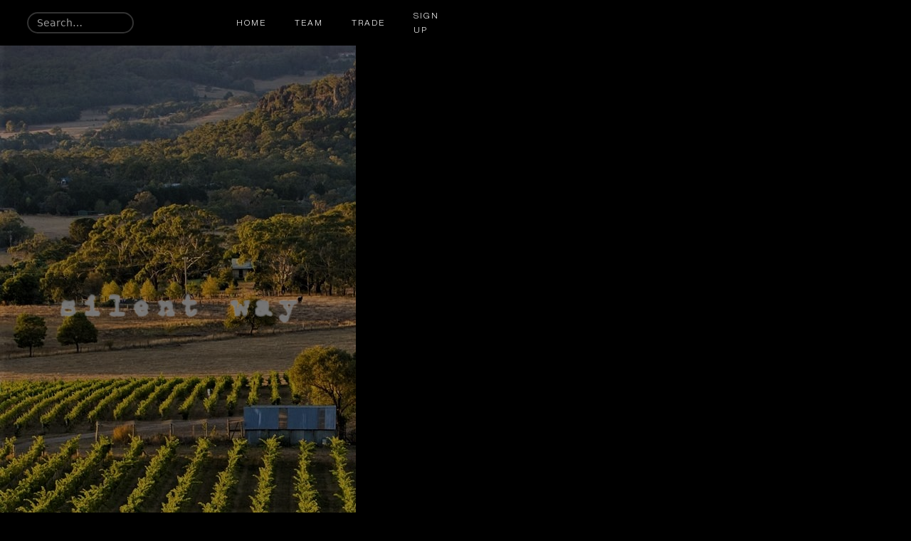

--- FILE ---
content_type: text/html
request_url: https://www.purewine.co/wine-list/silent-way
body_size: 5876
content:
<!DOCTYPE html><!-- Last Published: Fri Dec 05 2025 01:20:31 GMT+0000 (Coordinated Universal Time) --><html data-wf-domain="www.purewine.co" data-wf-page="6108a185e99f6980b97b9e6d" data-wf-site="6063fbb291d2a6daf4c8e8ec" data-wf-collection="6108a185e99f692d817b9e7f" data-wf-item-slug="silent-way"><head><meta charset="utf-8"/><title>Silent Way</title><meta content="Silent way is a plot of earth 550 meters above sea level in the Macedon Ranges, Victoria. Purchased in 2007 by Matt Harrop and Tamara Grischy with their three children, Jai, Ivy and Sofia. Love and friendship nurtured this plot into a home and a small vineyard.The wines produced are in small quantities, express the soils they are grown in and are styles we love to drink. Why the name Silent Way? One of our favourite albums; In a Silent way was recorded by Miles Davis in February 1969. It is regarded as a masterpiece and one of the most inventive recordings of all time.Silent way Website" name="description"/><meta content="Silent Way" property="og:title"/><meta content="Silent way is a plot of earth 550 meters above sea level in the Macedon Ranges, Victoria. Purchased in 2007 by Matt Harrop and Tamara Grischy with their three children, Jai, Ivy and Sofia. Love and friendship nurtured this plot into a home and a small vineyard.The wines produced are in small quantities, express the soils they are grown in and are styles we love to drink. Why the name Silent Way? One of our favourite albums; In a Silent way was recorded by Miles Davis in February 1969. It is regarded as a masterpiece and one of the most inventive recordings of all time.Silent way Website" property="og:description"/><meta content="https://cdn.prod.website-files.com/6064253180d64b65ab38975e/65977c9d6bf8b6c1c841c7ff_Silent%20Way.jpg" property="og:image"/><meta content="Silent Way" property="twitter:title"/><meta content="Silent way is a plot of earth 550 meters above sea level in the Macedon Ranges, Victoria. Purchased in 2007 by Matt Harrop and Tamara Grischy with their three children, Jai, Ivy and Sofia. Love and friendship nurtured this plot into a home and a small vineyard.The wines produced are in small quantities, express the soils they are grown in and are styles we love to drink. Why the name Silent Way? One of our favourite albums; In a Silent way was recorded by Miles Davis in February 1969. It is regarded as a masterpiece and one of the most inventive recordings of all time.Silent way Website" property="twitter:description"/><meta content="https://cdn.prod.website-files.com/6064253180d64b65ab38975e/65977c9d6bf8b6c1c841c7ff_Silent%20Way.jpg" property="twitter:image"/><meta property="og:type" content="website"/><meta content="summary_large_image" name="twitter:card"/><meta content="width=device-width, initial-scale=1" name="viewport"/><link href="https://cdn.prod.website-files.com/6063fbb291d2a6daf4c8e8ec/css/pure-wine-comk4.shared.5a26e2370.min.css" rel="stylesheet" type="text/css"/><link href="https://fonts.googleapis.com" rel="preconnect"/><link href="https://fonts.gstatic.com" rel="preconnect" crossorigin="anonymous"/><script src="https://ajax.googleapis.com/ajax/libs/webfont/1.6.26/webfont.js" type="text/javascript"></script><script type="text/javascript">WebFont.load({  google: {    families: ["Montserrat:100,100italic,200,200italic,300,300italic,400,400italic,500,500italic,600,600italic,700,700italic,800,800italic,900,900italic","Open Sans:300,300italic,400,400italic,600,600italic,700,700italic,800,800italic","Bebas Neue:regular"]  }});</script><script type="text/javascript">!function(o,c){var n=c.documentElement,t=" w-mod-";n.className+=t+"js",("ontouchstart"in o||o.DocumentTouch&&c instanceof DocumentTouch)&&(n.className+=t+"touch")}(window,document);</script><link href="https://cdn.prod.website-files.com/6063fbb291d2a6daf4c8e8ec/60ab1f10cc512e26fd8299b7_32X32PWC.png" rel="shortcut icon" type="image/x-icon"/><link href="https://cdn.prod.website-files.com/6063fbb291d2a6daf4c8e8ec/60ab1f19ba76be51c069a7c7_256X256.png" rel="apple-touch-icon"/><link href="www.purewine.co/wine-list/silent-way" rel="canonical"/><script async="" src="https://www.googletagmanager.com/gtag/js?id=G-FEQB8W4LYL"></script><script type="text/javascript">window.dataLayer = window.dataLayer || [];function gtag(){dataLayer.push(arguments);}gtag('js', new Date());gtag('config', 'G-FEQB8W4LYL', {'anonymize_ip': false});</script><!-- Global site tag (gtag.js) - Google Analytics -->
<script async src="https://www.googletagmanager.com/gtag/js?id=G-H19Q51SYSY"></script>
<script>
  window.dataLayer = window.dataLayer || [];
  function gtag(){dataLayer.push(arguments);}
  gtag('js', new Date());

  gtag('config', 'G-H19Q51SYSY');
</script><script type='application/ld+json'> 
{
  "@context": "http://www.schema.org",
  "@type": "product",
  "brand": "Silent Way",
  "name": "Silent Way",
  "image": "https://cdn.prod.website-files.com/6064253180d64b65ab38975e/619d799f17c0d021f25f886a_Silent%20Waty.png",
  "description": "Silent way is a plot of earth 550 meters above sea level in the Macedon Ranges, Victoria. Purchased in 2007 by Matt Harrop and Tamara Grischy with their three children, Jai, Ivy and Sofia. Love and friendship nurtured this plot into a home and a small vineyard.The wines produced are in small quantities, express the soils they are grown in and are styles we love to drink. Why the name Silent Way? One of our favourite albums; In a Silent way was recorded by Miles Davis in February 1969. It is regarded as a masterpiece and one of the most inventive recordings of all time.Silent way Website "
}
 </script></head><body class="wine-brands"><div class="navigation-wrap-copy"><div data-collapse="medium" data-animation="default" data-duration="400" data-easing="ease" data-easing2="ease" role="banner" class="navigation w-nav"><div class="navigation-container"><div class="navigation-left"><form action="/search" class="search-3 w-form"><label for="search" class="field-label">Search</label><input class="search-input-3 w-input" maxlength="256" name="query" placeholder="Search…" type="search" id="search" required=""/><input type="submit" class="button_search w-button" value=""/></form></div><div class="navigation-right"><nav role="navigation" class="nav-menu w-nav-menu"><a href="/" class="navigation-link w-nav-link">Home</a><a href="/team-page" class="navigation-link w-nav-link">team</a><a href="/application-portfolio" class="navigation-link w-nav-link">trade</a><a href="/signup" class="navigation-link w-nav-link">sign up</a></nav></div></div></div><div data-collapse="medium" data-animation="default" data-duration="400" data-easing="ease-out" data-easing2="ease-out" role="banner" class="navigation-mob w-nav"><div class="navigation-container-mob"><form action="/search" class="search-3 w-form"><label for="search-2" class="field-label">Search</label><input class="search-input-3 w-input" maxlength="256" name="query" placeholder="Search…" type="search" id="search" required=""/><input type="submit" class="button_search w-button" value=""/></form><a href="#" class="w-nav-brand"><img src="https://cdn.prod.website-files.com/61778b92376d9a049dffac05/61778b93376d9a1b94ffac17_5dd32d55ae2d0bd95e248b3a_Flowbase%20Icon%20(White%20on%20Purple).svg" alt="" class="flowbase-logo"/></a><nav role="navigation" class="mobile-nav w-nav-menu"><a href="/" class="navigation-link w-nav-link">Home</a><a href="https://www.purewine.co/states/south-australia" class="navigation-link w-nav-link">Domestic</a><a href="#" class="navigation-link w-nav-link">international</a><a href="/application-portfolio" class="navigation-link w-nav-link">Trade</a><a href="/team-page" class="navigation-link w-nav-link">team</a><a href="/signup" class="navigation-link w-nav-link">contact</a></nav><div class="menu-mob w-nav-button"><div class="icon-6 w-icon-nav-menu"></div></div></div></div></div><div class="brandpage"><div style="background-image:url(&quot;https://cdn.prod.website-files.com/6064253180d64b65ab38975e/65977c9d6bf8b6c1c841c7ff_Silent%20Way.jpg&quot;)" class="imagebanner"><div style="background-image:url(&quot;https://cdn.prod.website-files.com/6064253180d64b65ab38975e/619d799f17c0d021f25f886a_Silent%20Waty.png&quot;)" class="logo_wrapper"></div><div class="filter"></div></div><div class="region-orignality"><div class="div-block-20"><img src="https://cdn.prod.website-files.com/6063fbb291d2a6daf4c8e8ec/60c7fb0906434344ddcf58ca_Icons-02.png" loading="lazy" width="76" alt="Location tag
" class="locationlogo"/><div class="collection-list-wrapper-16 w-dyn-list"><div role="list" class="w-dyn-items"><div role="listitem" class="w-dyn-item"><a href="/unusepages/usa-portfolio-page" class="link-block-3 w-inline-block"><h1 data-w-id="db6d2984-d41e-ffba-0dac-67b377a1363a" style="opacity:0" class="wine-regions">Macedon Ranges, Victoria</h1></a></div></div></div></div><div class="scroll-fast"><a href="#Range" class="australian-wine-scroll-sections">Varietals</a><a href="#" class="australian-wine-scroll-sections">regionality</a><a href="#" class="australian-wine-scroll-sections">winemaker</a><a href="#" class="australian-wine-scroll-sections">accolades</a></div></div></div><div id="Range" class="australian-wine-varietals"><div class="avaliable_in_wrapper"><div class="avaliablein"><div class="in-these-markets int">Contact for international availability.</div><div class="in-these-markets">Available in these states </div><div class="australian-wine-regions w-dyn-list"><div role="list" class="collection-list-14 w-dyn-items"><div role="listitem" class="australian-wine-item w-dyn-item"><div class="australian-wine-state">QLD</div></div><div role="listitem" class="australian-wine-item w-dyn-item"><div class="australian-wine-state">VIC</div></div><div role="listitem" class="australian-wine-item w-dyn-item"><div class="australian-wine-state">NSW</div></div></div></div><a href="/signup" class="contactus w-button">contact</a></div></div><div class="about-_the_winery"><h1 class="brand_name_heading_1">Silent Way</h1><div class="div-block-40"><img src="https://cdn.prod.website-files.com/6063fbb291d2a6daf4c8e8ec/60ffae4825013894c3e0612e_map-pin-icon-dark.svg" loading="lazy" width="25" height="25" alt="Location_tag
" class="image-21"/><div class="collection-list-wrapper-27 w-dyn-list"><div role="list" class="w-dyn-items"><div role="listitem" class="w-dyn-item"><h3 class="heading-25">Macedon Ranges, Victoria</h3></div></div></div></div><div class="brand_paragraph_wrapper"><p class="paragraph-4">Silent way is a plot of earth 550 meters above sea level in the Macedon Ranges, Victoria. Purchased in 2007 by Matt Harrop and Tamara Grischy with their three children, Jai, Ivy and Sofia. Love and friendship nurtured this plot into a home and a small vineyard.The wines produced are in small quantities, express the soils they are grown in and are styles we love to drink. Why the name Silent Way? One of our favourite albums; In a Silent way was recorded by Miles Davis in February 1969. It is regarded as a masterpiece and one of the most inventive recordings of all time.Silent way Website </p></div></div><h1 class="wine_list_heading">Wine list</h1><div class="collection-list-wrapper-14 w-dyn-list"><div role="list" class="collection-list-15 w-dyn-items"><div id="w-node-_52bd9a54-b02d-c0c5-c10d-193c040b8f39-b97b9e6d" role="listitem" class="australian-wine-varietal-item w-dyn-item"><div class="australian-wine-varietal"><div style="background-image:url(&quot;https://cdn.prod.website-files.com/6064253180d64b65ab38975e/682d29b03d7287710d6c469a_Shiraz%20Malbec.jpg&quot;)" class="bottleshot"></div><div class="wine-information"><h1 class="varietal-name">Silent Way Shiraz Malbec</h1><div class="collection-list-wrapper-9 w-dyn-list"><div role="list" class="collection-list-42 w-dyn-items"><div role="listitem" class="collection-item-15 w-dyn-item"><div class="varietal-year">2022</div><div class="hline"></div></div></div></div><div class="paragraph-wrapper"><div class="varietal-tasting-note w-richtext"><p>Think lots of juicy perfectly ripe blackcurrant and plump dark berries, tempered by a leafy edge—it&#x27;s a big thumbs up with anything that comes off the grill.</p></div></div><div class="button-holder"><a href="https://cdn.prod.website-files.com/6064253180d64b65ab38975e/682d294e4732a70c119ad739_2022%20Silent%20Way%20Shiraz%20Malbec%20Tasting%20Note.pdf" class="morewine w-button">TASTING NOTE</a><a href="/signup" class="morewine w-button">back vintage </a></div></div></div></div><div id="w-node-_52bd9a54-b02d-c0c5-c10d-193c040b8f39-b97b9e6d" role="listitem" class="australian-wine-varietal-item w-dyn-item"><div class="australian-wine-varietal"><div style="background-image:url(&quot;https://cdn.prod.website-files.com/6064253180d64b65ab38975e/65977a88a01e421b2836553e_silent%20way%20pinot.png&quot;)" class="bottleshot"></div><div class="wine-information"><h1 class="varietal-name">Silent Way Pinot Noir</h1><div class="collection-list-wrapper-9 w-dyn-list"><div role="list" class="collection-list-42 w-dyn-items"><div role="listitem" class="collection-item-15 w-dyn-item"><div class="varietal-year">2024</div><div class="hline"></div></div></div></div><div class="paragraph-wrapper"><div class="varietal-tasting-note w-richtext"><p>The wine shows excellent bright red colour and a positive deep hue. Typical Quarry Ridge aromatics- red fruits, some cherry and plum- a hint of central Victorian spice and earthy complexity.</p></div></div><div class="button-holder"><a href="https://cdn.prod.website-files.com/6064253180d64b65ab38975e/682c1d73d54614a46d562704_Tasting%20note%202024%20Pinot%20Noir.pdf" class="morewine w-button">TASTING NOTE</a><a href="/signup" class="morewine w-button">back vintage </a></div></div></div></div><div id="w-node-_52bd9a54-b02d-c0c5-c10d-193c040b8f39-b97b9e6d" role="listitem" class="australian-wine-varietal-item w-dyn-item"><div class="australian-wine-varietal"><div style="background-image:url(&quot;https://cdn.prod.website-files.com/6064253180d64b65ab38975e/6597795a1761617b85c1bfa6_silent%20chard.png&quot;)" class="bottleshot"></div><div class="wine-information"><h1 class="varietal-name">Silent Way Serpens Semillon Chardonnay</h1><div class="collection-list-wrapper-9 w-dyn-list"><div role="list" class="collection-list-42 w-dyn-items"><div role="listitem" class="collection-item-15 w-dyn-item"><div class="varietal-year">2023</div><div class="hline"></div></div></div></div><div class="paragraph-wrapper"><div class="varietal-tasting-note w-richtext"><p>White stone fruit aromas, ripe citrus and lovely bright acidity, textured and full bodied.</p></div></div><div class="button-holder"><a href="https://cdn.prod.website-files.com/6064253180d64b65ab38975e/682c1d9c26fe7c7040966b48_Tasting%20note%202023%20Serpens.pdf" class="morewine w-button">TASTING NOTE</a><a href="/signup" class="morewine w-button">back vintage </a></div></div></div></div></div></div></div><div class="state_list"><div class="brand_list w-dyn-list"><div role="list" class="brand_list_list w-dyn-items"><div role="listitem" class="collection-item-31 w-dyn-item"><div class="card_holder"><div style="background-image:url(&quot;https://cdn.prod.website-files.com/6064253180d64b65ab38975e/6928f8d06f592eb087819ce1_vineyard.jpg&quot;)" class="brand_image_wrapper"></div><a href="/wine-list/irrewarra" class="information_brand_card_wrapper w-inline-block"><h1 class="brand_tile_heading">Irrewarra</h1></a></div></div><div role="listitem" class="collection-item-31 w-dyn-item"><div class="card_holder"><div style="background-image:url(&quot;https://cdn.prod.website-files.com/6064253180d64b65ab38975e/691bc73300d0eb03292dde6e_Acr27609416980147215662263.jpg&quot;)" class="brand_image_wrapper"></div><a href="/wine-list/terre-del-buontalenti" class="information_brand_card_wrapper w-inline-block"><h1 class="brand_tile_heading">Terre del Buontalenti</h1></a></div></div><div role="listitem" class="collection-item-31 w-dyn-item"><div class="card_holder"><div style="background-image:url(&quot;https://cdn.prod.website-files.com/6064253180d64b65ab38975e/67b3efee0085451c19cb74ec_Clos%20Ostler%20(1).jpg&quot;)" class="brand_image_wrapper"></div><a href="/wine-list/clos-ostler" class="information_brand_card_wrapper w-inline-block"><h1 class="brand_tile_heading">Clos Ostler</h1></a></div></div><div role="listitem" class="collection-item-31 w-dyn-item"><div class="card_holder"><div style="background-image:url(&quot;https://cdn.prod.website-files.com/6064253180d64b65ab38975e/67b3f0a069654468b875d310_Peyrassol%20Glass.jpg&quot;)" class="brand_image_wrapper"></div><a href="/wine-list/peyrassol" class="information_brand_card_wrapper w-inline-block"><h1 class="brand_tile_heading">Peyrassol</h1></a></div></div><div role="listitem" class="collection-item-31 w-dyn-item"><div class="card_holder"><div style="background-image:url(&quot;https://cdn.prod.website-files.com/6064253180d64b65ab38975e/6681f4ef73e87fcc6506141d_MAGNERMEDIA-MONTALTONEWRELEASE-4849.JPG&quot;)" class="brand_image_wrapper"></div><a href="/wine-list/montalto" class="information_brand_card_wrapper w-inline-block"><h1 class="brand_tile_heading">Montalto</h1></a></div></div></div><div role="navigation" aria-label="List" class="w-pagination-wrapper pagination"><a href="?ff900b9e_page=2" aria-label="Next Page" class="w-pagination-next next_button"><div class="w-inline-block">Next</div></a><link rel="prerender" href="?ff900b9e_page=2"/></div></div></div><div class="brand_information_section"><div class="div-block-60"><div class="image-block"><img src="https://cdn.prod.website-files.com/6064253180d64b65ab38975e/65977ca2889f4216ae6f668f_Mattharrop.jpg" loading="lazy" alt="" sizes="100vw" srcset="https://cdn.prod.website-files.com/6064253180d64b65ab38975e/65977ca2889f4216ae6f668f_Mattharrop-p-500.jpg 500w, https://cdn.prod.website-files.com/6064253180d64b65ab38975e/65977ca2889f4216ae6f668f_Mattharrop.jpg 600w" class="image-24"/></div><div class="content-block"><h2 class="heading-2">Winemaker</h2><h1 class="brand-heading">Matt Harrop</h1><div class="rich-text-block-7 w-richtext"><p>He graduated with a Wine Science degree in 1991 from Roseworthy College, Adelaide University.<br/>He has worked at Rothbury, Grosset, Brokenwood, Nautilus and Shadowfax. Matt is currently winemaker at Curly Flat wines, Macedon Ranges, Victoria.<br/>He reads Uncut music mag, the weekend papers, and musician biographies.<br/>He’s just bought a new car, after 300,000 km in his old one.<br/>His wine of choice is anything authentic and not too oaky<br/>He is listening to 3rrr<br/>He is enthused by the All Blacks, cowboy boots, big botti and dirt.</p></div></div></div><div class="div-block-60 vineyard"><div class="content-block"><h2 class="heading-2">Vineyard</h2><h1 class="brand-heading w-dyn-bind-empty"></h1><div class="rich-text-block-7 w-dyn-bind-empty w-richtext"></div><div class="w-dyn-bind-empty w-richtext"></div></div><div class="image-block"><img src="https://cdn.prod.website-files.com/6064253180d64b65ab38975e/65977cf06bf8b6c1c841fd5a_Vineyards.png" loading="lazy" alt="" sizes="100vw" srcset="https://cdn.prod.website-files.com/6064253180d64b65ab38975e/65977cf06bf8b6c1c841fd5a_Vineyards-p-500.png 500w, https://cdn.prod.website-files.com/6064253180d64b65ab38975e/65977cf06bf8b6c1c841fd5a_Vineyards-p-800.png 800w, https://cdn.prod.website-files.com/6064253180d64b65ab38975e/65977cf06bf8b6c1c841fd5a_Vineyards.png 915w" class="image-24"/></div></div><div class="div-block-60"><div class="image-block"><img src="" loading="lazy" alt="" class="image-24 w-dyn-bind-empty"/></div><div class="content-block"><h2 class="heading-2">Viticulture</h2><h1 class="brand-heading w-dyn-bind-empty"></h1><div class="rich-text-block-7 w-richtext"><p>Silent way is a plot of earth 550 meters above sea level in the Macedon Ranges, Victoria. Purchased in 2007 by Matt Harrop and Tamara Grischy with their three children, Jai, Ivy and Sofia. Love and friendship nurtured this plot into a home and a small vineyard.</p><p>The wines produced are in small quantities, express the soils they are grown in and are styles we love to drink. </p><p>Why the name Silent Way? One of our favourite albums; In a Silent way was recorded by Miles Davis in February 1969. It is regarded as a masterpiece and one of the most inventive recordings of all time. </p></div></div></div></div><div class="footer1"><div class="wrap w50-start"><div class="horizontal_wrap"><div class="_5-col"><div class="footer1-column-headline dif"><img src="https://cdn.prod.website-files.com/6063fbb291d2a6daf4c8e8ec/60ab26c190d72dbe2c37d2bc_NoBackgroundPWCLONG.png" loading="lazy" width="792" sizes="(max-width: 991px) 100vw, 792px" alt="Pure Wine Co Logo" srcset="https://cdn.prod.website-files.com/6063fbb291d2a6daf4c8e8ec/60ab26c190d72dbe2c37d2bc_NoBackgroundPWCLONG-p-500.png 500w, https://cdn.prod.website-files.com/6063fbb291d2a6daf4c8e8ec/60ab26c190d72dbe2c37d2bc_NoBackgroundPWCLONG-p-800.png 800w, https://cdn.prod.website-files.com/6063fbb291d2a6daf4c8e8ec/60ab26c190d72dbe2c37d2bc_NoBackgroundPWCLONG-p-1080.png 1080w, https://cdn.prod.website-files.com/6063fbb291d2a6daf4c8e8ec/60ab26c190d72dbe2c37d2bc_NoBackgroundPWCLONG-p-1600.png 1600w, https://cdn.prod.website-files.com/6063fbb291d2a6daf4c8e8ec/60ab26c190d72dbe2c37d2bc_NoBackgroundPWCLONG-p-2000.png 2000w, https://cdn.prod.website-files.com/6063fbb291d2a6daf4c8e8ec/60ab26c190d72dbe2c37d2bc_NoBackgroundPWCLONG.png 2511w" class="footer-image"/></div></div><div class="right"><div class="_2-col menu"><div class="footer1-column-headline"><div class="text-16">Menu</div></div><div class="div-block-57"><a href="/team-page" class="link-light footer-link-12-link">Team</a><a href="/credit-application" class="link-light footer-link-12-link">Trade</a><a href="/signup" class="link-light footer-link-12-link">Sign up</a></div></div><div class="_2-col social"><div class="footer1-column-headline"><div class="text-16">Social Media</div></div><div class="div-block-58"><a href="https://au.linkedin.com/company/pure-wine-co-" target="_blank" class="icon_wrapper_link _1set w-inline-block"><img src="https://cdn.prod.website-files.com/6063fbb291d2a6daf4c8e8ec/6177a18c6f893168cd4a545d_iconmonstr-linkedin-3.svg" loading="lazy" alt="" class="image-19"/></a><a href="https://www.facebook.com/purewinecointernational/" target="_blank" class="icon_wrapper_link w-inline-block"><img src="https://cdn.prod.website-files.com/6063fbb291d2a6daf4c8e8ec/6177a18cf9772b7bac074a47_iconmonstr-facebook-3.svg" loading="lazy" alt="" class="image-19"/></a><a href="https://www.instagram.com/purewineco/?hl=en" target="_blank" class="icon_wrapper_link w-inline-block"><img src="https://cdn.prod.website-files.com/6063fbb291d2a6daf4c8e8ec/6177a1821d2418a7196549b5_iconmonstr-instagram-13.svg" loading="lazy" alt="" class="image-19"/></a></div></div><div class="_3-col _3-col-last"><div class="footer1-column-headline"><div class="text-16">Contact</div></div><div class="contact_me"><a href="#" class="link-light footer-link-12-link link different">hq@purewine.co<br/></a><a href="#" class="link-light footer-link-12-link link different">(08) 8339 7883<br/></a><p class="text-14 text-14-60 pa different">79 Old Princes Hwy, <br/>Nairne, SA 5252</p></div><div class="fine_print"><p class="text-14 text-14-60 pa abnpush">ABN: 69 167 820 304<br/>LC: 57703324</p></div></div></div></div></div></div><script src="https://d3e54v103j8qbb.cloudfront.net/js/jquery-3.5.1.min.dc5e7f18c8.js?site=6063fbb291d2a6daf4c8e8ec" type="text/javascript" integrity="sha256-9/aliU8dGd2tb6OSsuzixeV4y/faTqgFtohetphbbj0=" crossorigin="anonymous"></script><script src="https://cdn.prod.website-files.com/6063fbb291d2a6daf4c8e8ec/js/pure-wine-comk4.schunk.6ea92fe2a208e24a.js" type="text/javascript"></script><script src="https://cdn.prod.website-files.com/6063fbb291d2a6daf4c8e8ec/js/pure-wine-comk4.schunk.1ae90b744b8c01ee.js" type="text/javascript"></script><script src="https://cdn.prod.website-files.com/6063fbb291d2a6daf4c8e8ec/js/pure-wine-comk4.75453947.53ff965e707b8276.js" type="text/javascript"></script></body></html>

--- FILE ---
content_type: text/css
request_url: https://cdn.prod.website-files.com/6063fbb291d2a6daf4c8e8ec/css/pure-wine-comk4.shared.5a26e2370.min.css
body_size: 44749
content:
html{-webkit-text-size-adjust:100%;-ms-text-size-adjust:100%;font-family:sans-serif}body{margin:0}article,aside,details,figcaption,figure,footer,header,hgroup,main,menu,nav,section,summary{display:block}audio,canvas,progress,video{vertical-align:baseline;display:inline-block}audio:not([controls]){height:0;display:none}[hidden],template{display:none}a{background-color:#0000}a:active,a:hover{outline:0}abbr[title]{border-bottom:1px dotted}b,strong{font-weight:700}dfn{font-style:italic}h1{margin:.67em 0;font-size:2em}mark{color:#000;background:#ff0}small{font-size:80%}sub,sup{vertical-align:baseline;font-size:75%;line-height:0;position:relative}sup{top:-.5em}sub{bottom:-.25em}img{border:0}svg:not(:root){overflow:hidden}hr{box-sizing:content-box;height:0}pre{overflow:auto}code,kbd,pre,samp{font-family:monospace;font-size:1em}button,input,optgroup,select,textarea{color:inherit;font:inherit;margin:0}button{overflow:visible}button,select{text-transform:none}button,html input[type=button],input[type=reset]{-webkit-appearance:button;cursor:pointer}button[disabled],html input[disabled]{cursor:default}button::-moz-focus-inner,input::-moz-focus-inner{border:0;padding:0}input{line-height:normal}input[type=checkbox],input[type=radio]{box-sizing:border-box;padding:0}input[type=number]::-webkit-inner-spin-button,input[type=number]::-webkit-outer-spin-button{height:auto}input[type=search]{-webkit-appearance:none}input[type=search]::-webkit-search-cancel-button,input[type=search]::-webkit-search-decoration{-webkit-appearance:none}legend{border:0;padding:0}textarea{overflow:auto}optgroup{font-weight:700}table{border-collapse:collapse;border-spacing:0}td,th{padding:0}@font-face{font-family:webflow-icons;src:url([data-uri])format("truetype");font-weight:400;font-style:normal}[class^=w-icon-],[class*=\ w-icon-]{speak:none;font-variant:normal;text-transform:none;-webkit-font-smoothing:antialiased;-moz-osx-font-smoothing:grayscale;font-style:normal;font-weight:400;line-height:1;font-family:webflow-icons!important}.w-icon-slider-right:before{content:""}.w-icon-slider-left:before{content:""}.w-icon-nav-menu:before{content:""}.w-icon-arrow-down:before,.w-icon-dropdown-toggle:before{content:""}.w-icon-file-upload-remove:before{content:""}.w-icon-file-upload-icon:before{content:""}*{box-sizing:border-box}html{height:100%}body{color:#333;background-color:#fff;min-height:100%;margin:0;font-family:Arial,sans-serif;font-size:14px;line-height:20px}img{vertical-align:middle;max-width:100%;display:inline-block}html.w-mod-touch *{background-attachment:scroll!important}.w-block{display:block}.w-inline-block{max-width:100%;display:inline-block}.w-clearfix:before,.w-clearfix:after{content:" ";grid-area:1/1/2/2;display:table}.w-clearfix:after{clear:both}.w-hidden{display:none}.w-button{color:#fff;line-height:inherit;cursor:pointer;background-color:#3898ec;border:0;border-radius:0;padding:9px 15px;text-decoration:none;display:inline-block}input.w-button{-webkit-appearance:button}html[data-w-dynpage] [data-w-cloak]{color:#0000!important}.w-code-block{margin:unset}pre.w-code-block code{all:inherit}.w-optimization{display:contents}.w-webflow-badge,.w-webflow-badge>img{box-sizing:unset;width:unset;height:unset;max-height:unset;max-width:unset;min-height:unset;min-width:unset;margin:unset;padding:unset;float:unset;clear:unset;border:unset;border-radius:unset;background:unset;background-image:unset;background-position:unset;background-size:unset;background-repeat:unset;background-origin:unset;background-clip:unset;background-attachment:unset;background-color:unset;box-shadow:unset;transform:unset;direction:unset;font-family:unset;font-weight:unset;color:unset;font-size:unset;line-height:unset;font-style:unset;font-variant:unset;text-align:unset;letter-spacing:unset;-webkit-text-decoration:unset;text-decoration:unset;text-indent:unset;text-transform:unset;list-style-type:unset;text-shadow:unset;vertical-align:unset;cursor:unset;white-space:unset;word-break:unset;word-spacing:unset;word-wrap:unset;transition:unset}.w-webflow-badge{white-space:nowrap;cursor:pointer;box-shadow:0 0 0 1px #0000001a,0 1px 3px #0000001a;visibility:visible!important;opacity:1!important;z-index:2147483647!important;color:#aaadb0!important;overflow:unset!important;background-color:#fff!important;border-radius:3px!important;width:auto!important;height:auto!important;margin:0!important;padding:6px!important;font-size:12px!important;line-height:14px!important;text-decoration:none!important;display:inline-block!important;position:fixed!important;inset:auto 12px 12px auto!important;transform:none!important}.w-webflow-badge>img{position:unset;visibility:unset!important;opacity:1!important;vertical-align:middle!important;display:inline-block!important}h1,h2,h3,h4,h5,h6{margin-bottom:10px;font-weight:700}h1{margin-top:20px;font-size:38px;line-height:44px}h2{margin-top:20px;font-size:32px;line-height:36px}h3{margin-top:20px;font-size:24px;line-height:30px}h4{margin-top:10px;font-size:18px;line-height:24px}h5{margin-top:10px;font-size:14px;line-height:20px}h6{margin-top:10px;font-size:12px;line-height:18px}p{margin-top:0;margin-bottom:10px}blockquote{border-left:5px solid #e2e2e2;margin:0 0 10px;padding:10px 20px;font-size:18px;line-height:22px}figure{margin:0 0 10px}figcaption{text-align:center;margin-top:5px}ul,ol{margin-top:0;margin-bottom:10px;padding-left:40px}.w-list-unstyled{padding-left:0;list-style:none}.w-embed:before,.w-embed:after{content:" ";grid-area:1/1/2/2;display:table}.w-embed:after{clear:both}.w-video{width:100%;padding:0;position:relative}.w-video iframe,.w-video object,.w-video embed{border:none;width:100%;height:100%;position:absolute;top:0;left:0}fieldset{border:0;margin:0;padding:0}button,[type=button],[type=reset]{cursor:pointer;-webkit-appearance:button;border:0}.w-form{margin:0 0 15px}.w-form-done{text-align:center;background-color:#ddd;padding:20px;display:none}.w-form-fail{background-color:#ffdede;margin-top:10px;padding:10px;display:none}label{margin-bottom:5px;font-weight:700;display:block}.w-input,.w-select{color:#333;vertical-align:middle;background-color:#fff;border:1px solid #ccc;width:100%;height:38px;margin-bottom:10px;padding:8px 12px;font-size:14px;line-height:1.42857;display:block}.w-input::placeholder,.w-select::placeholder{color:#999}.w-input:focus,.w-select:focus{border-color:#3898ec;outline:0}.w-input[disabled],.w-select[disabled],.w-input[readonly],.w-select[readonly],fieldset[disabled] .w-input,fieldset[disabled] .w-select{cursor:not-allowed}.w-input[disabled]:not(.w-input-disabled),.w-select[disabled]:not(.w-input-disabled),.w-input[readonly],.w-select[readonly],fieldset[disabled]:not(.w-input-disabled) .w-input,fieldset[disabled]:not(.w-input-disabled) .w-select{background-color:#eee}textarea.w-input,textarea.w-select{height:auto}.w-select{background-color:#f3f3f3}.w-select[multiple]{height:auto}.w-form-label{cursor:pointer;margin-bottom:0;font-weight:400;display:inline-block}.w-radio{margin-bottom:5px;padding-left:20px;display:block}.w-radio:before,.w-radio:after{content:" ";grid-area:1/1/2/2;display:table}.w-radio:after{clear:both}.w-radio-input{float:left;margin:3px 0 0 -20px;line-height:normal}.w-file-upload{margin-bottom:10px;display:block}.w-file-upload-input{opacity:0;z-index:-100;width:.1px;height:.1px;position:absolute;overflow:hidden}.w-file-upload-default,.w-file-upload-uploading,.w-file-upload-success{color:#333;display:inline-block}.w-file-upload-error{margin-top:10px;display:block}.w-file-upload-default.w-hidden,.w-file-upload-uploading.w-hidden,.w-file-upload-error.w-hidden,.w-file-upload-success.w-hidden{display:none}.w-file-upload-uploading-btn{cursor:pointer;background-color:#fafafa;border:1px solid #ccc;margin:0;padding:8px 12px;font-size:14px;font-weight:400;display:flex}.w-file-upload-file{background-color:#fafafa;border:1px solid #ccc;flex-grow:1;justify-content:space-between;margin:0;padding:8px 9px 8px 11px;display:flex}.w-file-upload-file-name{font-size:14px;font-weight:400;display:block}.w-file-remove-link{cursor:pointer;width:auto;height:auto;margin-top:3px;margin-left:10px;padding:3px;display:block}.w-icon-file-upload-remove{margin:auto;font-size:10px}.w-file-upload-error-msg{color:#ea384c;padding:2px 0;display:inline-block}.w-file-upload-info{padding:0 12px;line-height:38px;display:inline-block}.w-file-upload-label{cursor:pointer;background-color:#fafafa;border:1px solid #ccc;margin:0;padding:8px 12px;font-size:14px;font-weight:400;display:inline-block}.w-icon-file-upload-icon,.w-icon-file-upload-uploading{width:20px;margin-right:8px;display:inline-block}.w-icon-file-upload-uploading{height:20px}.w-container{max-width:940px;margin-left:auto;margin-right:auto}.w-container:before,.w-container:after{content:" ";grid-area:1/1/2/2;display:table}.w-container:after{clear:both}.w-container .w-row{margin-left:-10px;margin-right:-10px}.w-row:before,.w-row:after{content:" ";grid-area:1/1/2/2;display:table}.w-row:after{clear:both}.w-row .w-row{margin-left:0;margin-right:0}.w-col{float:left;width:100%;min-height:1px;padding-left:10px;padding-right:10px;position:relative}.w-col .w-col{padding-left:0;padding-right:0}.w-col-1{width:8.33333%}.w-col-2{width:16.6667%}.w-col-3{width:25%}.w-col-4{width:33.3333%}.w-col-5{width:41.6667%}.w-col-6{width:50%}.w-col-7{width:58.3333%}.w-col-8{width:66.6667%}.w-col-9{width:75%}.w-col-10{width:83.3333%}.w-col-11{width:91.6667%}.w-col-12{width:100%}.w-hidden-main{display:none!important}@media screen and (max-width:991px){.w-container{max-width:728px}.w-hidden-main{display:inherit!important}.w-hidden-medium{display:none!important}.w-col-medium-1{width:8.33333%}.w-col-medium-2{width:16.6667%}.w-col-medium-3{width:25%}.w-col-medium-4{width:33.3333%}.w-col-medium-5{width:41.6667%}.w-col-medium-6{width:50%}.w-col-medium-7{width:58.3333%}.w-col-medium-8{width:66.6667%}.w-col-medium-9{width:75%}.w-col-medium-10{width:83.3333%}.w-col-medium-11{width:91.6667%}.w-col-medium-12{width:100%}.w-col-stack{width:100%;left:auto;right:auto}}@media screen and (max-width:767px){.w-hidden-main,.w-hidden-medium{display:inherit!important}.w-hidden-small{display:none!important}.w-row,.w-container .w-row{margin-left:0;margin-right:0}.w-col{width:100%;left:auto;right:auto}.w-col-small-1{width:8.33333%}.w-col-small-2{width:16.6667%}.w-col-small-3{width:25%}.w-col-small-4{width:33.3333%}.w-col-small-5{width:41.6667%}.w-col-small-6{width:50%}.w-col-small-7{width:58.3333%}.w-col-small-8{width:66.6667%}.w-col-small-9{width:75%}.w-col-small-10{width:83.3333%}.w-col-small-11{width:91.6667%}.w-col-small-12{width:100%}}@media screen and (max-width:479px){.w-container{max-width:none}.w-hidden-main,.w-hidden-medium,.w-hidden-small{display:inherit!important}.w-hidden-tiny{display:none!important}.w-col{width:100%}.w-col-tiny-1{width:8.33333%}.w-col-tiny-2{width:16.6667%}.w-col-tiny-3{width:25%}.w-col-tiny-4{width:33.3333%}.w-col-tiny-5{width:41.6667%}.w-col-tiny-6{width:50%}.w-col-tiny-7{width:58.3333%}.w-col-tiny-8{width:66.6667%}.w-col-tiny-9{width:75%}.w-col-tiny-10{width:83.3333%}.w-col-tiny-11{width:91.6667%}.w-col-tiny-12{width:100%}}.w-widget{position:relative}.w-widget-map{width:100%;height:400px}.w-widget-map label{width:auto;display:inline}.w-widget-map img{max-width:inherit}.w-widget-map .gm-style-iw{text-align:center}.w-widget-map .gm-style-iw>button{display:none!important}.w-widget-twitter{overflow:hidden}.w-widget-twitter-count-shim{vertical-align:top;text-align:center;background:#fff;border:1px solid #758696;border-radius:3px;width:28px;height:20px;display:inline-block;position:relative}.w-widget-twitter-count-shim *{pointer-events:none;-webkit-user-select:none;user-select:none}.w-widget-twitter-count-shim .w-widget-twitter-count-inner{text-align:center;color:#999;font-family:serif;font-size:15px;line-height:12px;position:relative}.w-widget-twitter-count-shim .w-widget-twitter-count-clear{display:block;position:relative}.w-widget-twitter-count-shim.w--large{width:36px;height:28px}.w-widget-twitter-count-shim.w--large .w-widget-twitter-count-inner{font-size:18px;line-height:18px}.w-widget-twitter-count-shim:not(.w--vertical){margin-left:5px;margin-right:8px}.w-widget-twitter-count-shim:not(.w--vertical).w--large{margin-left:6px}.w-widget-twitter-count-shim:not(.w--vertical):before,.w-widget-twitter-count-shim:not(.w--vertical):after{content:" ";pointer-events:none;border:solid #0000;width:0;height:0;position:absolute;top:50%;left:0}.w-widget-twitter-count-shim:not(.w--vertical):before{border-width:4px;border-color:#75869600 #5d6c7b #75869600 #75869600;margin-top:-4px;margin-left:-9px}.w-widget-twitter-count-shim:not(.w--vertical).w--large:before{border-width:5px;margin-top:-5px;margin-left:-10px}.w-widget-twitter-count-shim:not(.w--vertical):after{border-width:4px;border-color:#fff0 #fff #fff0 #fff0;margin-top:-4px;margin-left:-8px}.w-widget-twitter-count-shim:not(.w--vertical).w--large:after{border-width:5px;margin-top:-5px;margin-left:-9px}.w-widget-twitter-count-shim.w--vertical{width:61px;height:33px;margin-bottom:8px}.w-widget-twitter-count-shim.w--vertical:before,.w-widget-twitter-count-shim.w--vertical:after{content:" ";pointer-events:none;border:solid #0000;width:0;height:0;position:absolute;top:100%;left:50%}.w-widget-twitter-count-shim.w--vertical:before{border-width:5px;border-color:#5d6c7b #75869600 #75869600;margin-left:-5px}.w-widget-twitter-count-shim.w--vertical:after{border-width:4px;border-color:#fff #fff0 #fff0;margin-left:-4px}.w-widget-twitter-count-shim.w--vertical .w-widget-twitter-count-inner{font-size:18px;line-height:22px}.w-widget-twitter-count-shim.w--vertical.w--large{width:76px}.w-background-video{color:#fff;height:500px;position:relative;overflow:hidden}.w-background-video>video{object-fit:cover;z-index:-100;background-position:50%;background-size:cover;width:100%;height:100%;margin:auto;position:absolute;inset:-100%}.w-background-video>video::-webkit-media-controls-start-playback-button{-webkit-appearance:none;display:none!important}.w-background-video--control{background-color:#0000;padding:0;position:absolute;bottom:1em;right:1em}.w-background-video--control>[hidden]{display:none!important}.w-slider{text-align:center;clear:both;-webkit-tap-highlight-color:#0000;tap-highlight-color:#0000;background:#ddd;height:300px;position:relative}.w-slider-mask{z-index:1;white-space:nowrap;height:100%;display:block;position:relative;left:0;right:0;overflow:hidden}.w-slide{vertical-align:top;white-space:normal;text-align:left;width:100%;height:100%;display:inline-block;position:relative}.w-slider-nav{z-index:2;text-align:center;-webkit-tap-highlight-color:#0000;tap-highlight-color:#0000;height:40px;margin:auto;padding-top:10px;position:absolute;inset:auto 0 0}.w-slider-nav.w-round>div{border-radius:100%}.w-slider-nav.w-num>div{font-size:inherit;line-height:inherit;width:auto;height:auto;padding:.2em .5em}.w-slider-nav.w-shadow>div{box-shadow:0 0 3px #3336}.w-slider-nav-invert{color:#fff}.w-slider-nav-invert>div{background-color:#2226}.w-slider-nav-invert>div.w-active{background-color:#222}.w-slider-dot{cursor:pointer;background-color:#fff6;width:1em;height:1em;margin:0 3px .5em;transition:background-color .1s,color .1s;display:inline-block;position:relative}.w-slider-dot.w-active{background-color:#fff}.w-slider-dot:focus{outline:none;box-shadow:0 0 0 2px #fff}.w-slider-dot:focus.w-active{box-shadow:none}.w-slider-arrow-left,.w-slider-arrow-right{cursor:pointer;color:#fff;-webkit-tap-highlight-color:#0000;tap-highlight-color:#0000;-webkit-user-select:none;user-select:none;width:80px;margin:auto;font-size:40px;position:absolute;inset:0;overflow:hidden}.w-slider-arrow-left [class^=w-icon-],.w-slider-arrow-right [class^=w-icon-],.w-slider-arrow-left [class*=\ w-icon-],.w-slider-arrow-right [class*=\ w-icon-]{position:absolute}.w-slider-arrow-left:focus,.w-slider-arrow-right:focus{outline:0}.w-slider-arrow-left{z-index:3;right:auto}.w-slider-arrow-right{z-index:4;left:auto}.w-icon-slider-left,.w-icon-slider-right{width:1em;height:1em;margin:auto;inset:0}.w-slider-aria-label{clip:rect(0 0 0 0);border:0;width:1px;height:1px;margin:-1px;padding:0;position:absolute;overflow:hidden}.w-slider-force-show{display:block!important}.w-dropdown{text-align:left;z-index:900;margin-left:auto;margin-right:auto;display:inline-block;position:relative}.w-dropdown-btn,.w-dropdown-toggle,.w-dropdown-link{vertical-align:top;color:#222;text-align:left;white-space:nowrap;margin-left:auto;margin-right:auto;padding:20px;text-decoration:none;position:relative}.w-dropdown-toggle{-webkit-user-select:none;user-select:none;cursor:pointer;padding-right:40px;display:inline-block}.w-dropdown-toggle:focus{outline:0}.w-icon-dropdown-toggle{width:1em;height:1em;margin:auto 20px auto auto;position:absolute;top:0;bottom:0;right:0}.w-dropdown-list{background:#ddd;min-width:100%;display:none;position:absolute}.w-dropdown-list.w--open{display:block}.w-dropdown-link{color:#222;padding:10px 20px;display:block}.w-dropdown-link.w--current{color:#0082f3}.w-dropdown-link:focus{outline:0}@media screen and (max-width:767px){.w-nav-brand{padding-left:10px}}.w-lightbox-backdrop{cursor:auto;letter-spacing:normal;text-indent:0;text-shadow:none;text-transform:none;visibility:visible;white-space:normal;word-break:normal;word-spacing:normal;word-wrap:normal;color:#fff;text-align:center;z-index:2000;opacity:0;-webkit-user-select:none;-moz-user-select:none;-webkit-tap-highlight-color:transparent;background:#000000e6;outline:0;font-family:Helvetica Neue,Helvetica,Ubuntu,Segoe UI,Verdana,sans-serif;font-size:17px;font-style:normal;font-weight:300;line-height:1.2;list-style:disc;position:fixed;inset:0;-webkit-transform:translate(0)}.w-lightbox-backdrop,.w-lightbox-container{-webkit-overflow-scrolling:touch;height:100%;overflow:auto}.w-lightbox-content{height:100vh;position:relative;overflow:hidden}.w-lightbox-view{opacity:0;width:100vw;height:100vh;position:absolute}.w-lightbox-view:before{content:"";height:100vh}.w-lightbox-group,.w-lightbox-group .w-lightbox-view,.w-lightbox-group .w-lightbox-view:before{height:86vh}.w-lightbox-frame,.w-lightbox-view:before{vertical-align:middle;display:inline-block}.w-lightbox-figure{margin:0;position:relative}.w-lightbox-group .w-lightbox-figure{cursor:pointer}.w-lightbox-img{width:auto;max-width:none;height:auto}.w-lightbox-image{float:none;max-width:100vw;max-height:100vh;display:block}.w-lightbox-group .w-lightbox-image{max-height:86vh}.w-lightbox-caption{text-align:left;text-overflow:ellipsis;white-space:nowrap;background:#0006;padding:.5em 1em;position:absolute;bottom:0;left:0;right:0;overflow:hidden}.w-lightbox-embed{width:100%;height:100%;position:absolute;inset:0}.w-lightbox-control{cursor:pointer;background-position:50%;background-repeat:no-repeat;background-size:24px;width:4em;transition:all .3s;position:absolute;top:0}.w-lightbox-left{background-image:url([data-uri]);display:none;bottom:0;left:0}.w-lightbox-right{background-image:url([data-uri]);display:none;bottom:0;right:0}.w-lightbox-close{background-image:url([data-uri]);background-size:18px;height:2.6em;right:0}.w-lightbox-strip{white-space:nowrap;padding:0 1vh;line-height:0;position:absolute;bottom:0;left:0;right:0;overflow:auto hidden}.w-lightbox-item{box-sizing:content-box;cursor:pointer;width:10vh;padding:2vh 1vh;display:inline-block;-webkit-transform:translate(0,0)}.w-lightbox-active{opacity:.3}.w-lightbox-thumbnail{background:#222;height:10vh;position:relative;overflow:hidden}.w-lightbox-thumbnail-image{position:absolute;top:0;left:0}.w-lightbox-thumbnail .w-lightbox-tall{width:100%;top:50%;transform:translateY(-50%)}.w-lightbox-thumbnail .w-lightbox-wide{height:100%;left:50%;transform:translate(-50%)}.w-lightbox-spinner{box-sizing:border-box;border:5px solid #0006;border-radius:50%;width:40px;height:40px;margin-top:-20px;margin-left:-20px;animation:.8s linear infinite spin;position:absolute;top:50%;left:50%}.w-lightbox-spinner:after{content:"";border:3px solid #0000;border-bottom-color:#fff;border-radius:50%;position:absolute;inset:-4px}.w-lightbox-hide{display:none}.w-lightbox-noscroll{overflow:hidden}@media (min-width:768px){.w-lightbox-content{height:96vh;margin-top:2vh}.w-lightbox-view,.w-lightbox-view:before{height:96vh}.w-lightbox-group,.w-lightbox-group .w-lightbox-view,.w-lightbox-group .w-lightbox-view:before{height:84vh}.w-lightbox-image{max-width:96vw;max-height:96vh}.w-lightbox-group .w-lightbox-image{max-width:82.3vw;max-height:84vh}.w-lightbox-left,.w-lightbox-right{opacity:.5;display:block}.w-lightbox-close{opacity:.8}.w-lightbox-control:hover{opacity:1}}.w-lightbox-inactive,.w-lightbox-inactive:hover{opacity:0}.w-richtext:before,.w-richtext:after{content:" ";grid-area:1/1/2/2;display:table}.w-richtext:after{clear:both}.w-richtext[contenteditable=true]:before,.w-richtext[contenteditable=true]:after{white-space:initial}.w-richtext ol,.w-richtext ul{overflow:hidden}.w-richtext .w-richtext-figure-selected.w-richtext-figure-type-video div:after,.w-richtext .w-richtext-figure-selected[data-rt-type=video] div:after,.w-richtext .w-richtext-figure-selected.w-richtext-figure-type-image div,.w-richtext .w-richtext-figure-selected[data-rt-type=image] div{outline:2px solid #2895f7}.w-richtext figure.w-richtext-figure-type-video>div:after,.w-richtext figure[data-rt-type=video]>div:after{content:"";display:none;position:absolute;inset:0}.w-richtext figure{max-width:60%;position:relative}.w-richtext figure>div:before{cursor:default!important}.w-richtext figure img{width:100%}.w-richtext figure figcaption.w-richtext-figcaption-placeholder{opacity:.6}.w-richtext figure div{color:#0000;font-size:0}.w-richtext figure.w-richtext-figure-type-image,.w-richtext figure[data-rt-type=image]{display:table}.w-richtext figure.w-richtext-figure-type-image>div,.w-richtext figure[data-rt-type=image]>div{display:inline-block}.w-richtext figure.w-richtext-figure-type-image>figcaption,.w-richtext figure[data-rt-type=image]>figcaption{caption-side:bottom;display:table-caption}.w-richtext figure.w-richtext-figure-type-video,.w-richtext figure[data-rt-type=video]{width:60%;height:0}.w-richtext figure.w-richtext-figure-type-video iframe,.w-richtext figure[data-rt-type=video] iframe{width:100%;height:100%;position:absolute;top:0;left:0}.w-richtext figure.w-richtext-figure-type-video>div,.w-richtext figure[data-rt-type=video]>div{width:100%}.w-richtext figure.w-richtext-align-center{clear:both;margin-left:auto;margin-right:auto}.w-richtext figure.w-richtext-align-center.w-richtext-figure-type-image>div,.w-richtext figure.w-richtext-align-center[data-rt-type=image]>div{max-width:100%}.w-richtext figure.w-richtext-align-normal{clear:both}.w-richtext figure.w-richtext-align-fullwidth{text-align:center;clear:both;width:100%;max-width:100%;margin-left:auto;margin-right:auto;display:block}.w-richtext figure.w-richtext-align-fullwidth>div{padding-bottom:inherit;display:inline-block}.w-richtext figure.w-richtext-align-fullwidth>figcaption{display:block}.w-richtext figure.w-richtext-align-floatleft{float:left;clear:none;margin-right:15px}.w-richtext figure.w-richtext-align-floatright{float:right;clear:none;margin-left:15px}.w-nav{z-index:1000;background:#ddd;position:relative}.w-nav:before,.w-nav:after{content:" ";grid-area:1/1/2/2;display:table}.w-nav:after{clear:both}.w-nav-brand{float:left;color:#333;text-decoration:none;position:relative}.w-nav-link{vertical-align:top;color:#222;text-align:left;margin-left:auto;margin-right:auto;padding:20px;text-decoration:none;display:inline-block;position:relative}.w-nav-link.w--current{color:#0082f3}.w-nav-menu{float:right;position:relative}[data-nav-menu-open]{text-align:center;background:#c8c8c8;min-width:200px;position:absolute;top:100%;left:0;right:0;overflow:visible;display:block!important}.w--nav-link-open{display:block;position:relative}.w-nav-overlay{width:100%;display:none;position:absolute;top:100%;left:0;right:0;overflow:hidden}.w-nav-overlay [data-nav-menu-open]{top:0}.w-nav[data-animation=over-left] .w-nav-overlay{width:auto}.w-nav[data-animation=over-left] .w-nav-overlay,.w-nav[data-animation=over-left] [data-nav-menu-open]{z-index:1;top:0;right:auto}.w-nav[data-animation=over-right] .w-nav-overlay{width:auto}.w-nav[data-animation=over-right] .w-nav-overlay,.w-nav[data-animation=over-right] [data-nav-menu-open]{z-index:1;top:0;left:auto}.w-nav-button{float:right;cursor:pointer;-webkit-tap-highlight-color:#0000;tap-highlight-color:#0000;-webkit-user-select:none;user-select:none;padding:18px;font-size:24px;display:none;position:relative}.w-nav-button:focus{outline:0}.w-nav-button.w--open{color:#fff;background-color:#c8c8c8}.w-nav[data-collapse=all] .w-nav-menu{display:none}.w-nav[data-collapse=all] .w-nav-button,.w--nav-dropdown-open,.w--nav-dropdown-toggle-open{display:block}.w--nav-dropdown-list-open{position:static}@media screen and (max-width:991px){.w-nav[data-collapse=medium] .w-nav-menu{display:none}.w-nav[data-collapse=medium] .w-nav-button{display:block}}@media screen and (max-width:767px){.w-nav[data-collapse=small] .w-nav-menu{display:none}.w-nav[data-collapse=small] .w-nav-button{display:block}.w-nav-brand{padding-left:10px}}@media screen and (max-width:479px){.w-nav[data-collapse=tiny] .w-nav-menu{display:none}.w-nav[data-collapse=tiny] .w-nav-button{display:block}}.w-tabs{position:relative}.w-tabs:before,.w-tabs:after{content:" ";grid-area:1/1/2/2;display:table}.w-tabs:after{clear:both}.w-tab-menu{position:relative}.w-tab-link{vertical-align:top;text-align:left;cursor:pointer;color:#222;background-color:#ddd;padding:9px 30px;text-decoration:none;display:inline-block;position:relative}.w-tab-link.w--current{background-color:#c8c8c8}.w-tab-link:focus{outline:0}.w-tab-content{display:block;position:relative;overflow:hidden}.w-tab-pane{display:none;position:relative}.w--tab-active{display:block}@media screen and (max-width:479px){.w-tab-link{display:block}}.w-ix-emptyfix:after{content:""}@keyframes spin{0%{transform:rotate(0)}to{transform:rotate(360deg)}}.w-dyn-empty{background-color:#ddd;padding:10px}.w-dyn-hide,.w-dyn-bind-empty,.w-condition-invisible{display:none!important}.wf-layout-layout{display:grid}@font-face{font-family:Neue Haas;src:url(https://cdn.prod.website-files.com/6063fbb291d2a6daf4c8e8ec/6296b345b9674e4bb65c327b_NeueHaasDisplayLight.ttf)format("truetype");font-weight:300;font-style:normal;font-display:swap}@font-face{font-family:Neue Haas;src:url(https://cdn.prod.website-files.com/6063fbb291d2a6daf4c8e8ec/6296b34592a7836ab7704f8e_NeueHaasDisplayBold.ttf)format("truetype");font-weight:700;font-style:normal;font-display:swap}@font-face{font-family:Neue Haas;src:url(https://cdn.prod.website-files.com/6063fbb291d2a6daf4c8e8ec/6296b3462b0e82b17ee4f29d_NeueHaasDisplayBoldItalic.ttf)format("truetype");font-weight:700;font-style:italic;font-display:swap}@font-face{font-family:"Neuehaasdisplayroman 1";src:url(https://cdn.prod.website-files.com/6063fbb291d2a6daf4c8e8ec/65a5dc8d800e37be22be0bc0_NeueHaasDisplayRoman%20\(1\).ttf)format("truetype");font-weight:400;font-style:normal;font-display:swap}:root{--white:white;--black:black}.w-pagination-wrapper{flex-wrap:wrap;justify-content:center;display:flex}.w-pagination-previous{color:#333;background-color:#fafafa;border:1px solid #ccc;border-radius:2px;margin-left:10px;margin-right:10px;padding:9px 20px;font-size:14px;display:block}.w-pagination-previous-icon{margin-right:4px}.w-pagination-next{color:#333;background-color:#fafafa;border:1px solid #ccc;border-radius:2px;margin-left:10px;margin-right:10px;padding:9px 20px;font-size:14px;display:block}.w-pagination-next-icon{margin-left:4px}.w-layout-grid{grid-row-gap:16px;grid-column-gap:16px;grid-template-rows:auto auto;grid-template-columns:1fr 1fr;grid-auto-columns:1fr;display:grid}.w-users-userformpagewrap{flex-direction:column;justify-content:center;align-items:stretch;max-width:340px;height:100vh;margin-left:auto;margin-right:auto;display:flex}.w-users-userloginformwrapper{margin-bottom:0;padding-left:20px;padding-right:20px;position:relative}.w-users-userformheader{text-align:center}.w-users-userformbutton{text-align:center;width:100%}.w-users-userformfooter{justify-content:space-between;margin-top:12px;display:flex}.w-users-userformerrorstate{margin-left:20px;margin-right:20px;position:absolute;top:100%;left:0%;right:0%}.w-users-usersignupformwrapper{margin-bottom:0;padding-left:20px;padding-right:20px;position:relative}.w-users-userformsuccessstate{display:none}.w-checkbox{margin-bottom:5px;padding-left:20px;display:block}.w-checkbox:before{content:" ";grid-area:1/1/2/2;display:table}.w-checkbox:after{content:" ";clear:both;grid-area:1/1/2/2;display:table}.w-checkbox-input{float:left;margin:4px 0 0 -20px;line-height:normal}.w-checkbox-input--inputType-custom{border:1px solid #ccc;border-radius:2px;width:12px;height:12px}.w-checkbox-input--inputType-custom.w--redirected-checked{background-color:#3898ec;background-image:url(https://d3e54v103j8qbb.cloudfront.net/static/custom-checkbox-checkmark.589d534424.svg);background-position:50%;background-repeat:no-repeat;background-size:cover;border-color:#3898ec}.w-checkbox-input--inputType-custom.w--redirected-focus{box-shadow:0 0 3px 1px #3898ec}.w-users-usersignupverificationmessage{display:none}.w-users-userresetpasswordformwrapper,.w-users-userupdatepasswordformwrapper{margin-bottom:0;padding-left:20px;padding-right:20px;position:relative}.w-users-useraccountwrapper{background-color:#f5f5f5;width:100%;min-height:100vh;padding:20px}.w-users-blockheader{background-color:#fff;border:1px solid #e6e6e6;justify-content:space-between;align-items:baseline;padding:4px 20px;display:flex}.w-users-blockcontent{background-color:#fff;border-bottom:1px solid #e6e6e6;border-left:1px solid #e6e6e6;border-right:1px solid #e6e6e6;margin-bottom:20px;padding:20px}.w-users-useraccountformsavebutton{text-align:center;margin-right:8px}.w-users-useraccountformcancelbutton{text-align:center;color:#333;background-color:#d3d3d3}body{color:#333;font-family:Arial,Helvetica Neue,Helvetica,sans-serif;font-size:14px;line-height:20px}.body{-webkit-text-fill-color:inherit;background-color:#000;background-clip:content-box}.textholder{background-image:linear-gradient(173deg,#0000,#000 87%),url(https://cdn.prod.website-files.com/6063fbb291d2a6daf4c8e8ec/60974a0fa680698579dd24b4_Backing.png);background-position:0 0,50% 0;background-size:auto,auto;background-attachment:scroll,fixed;flex-direction:column;justify-content:center;align-items:flex-start;height:100vh;display:flex}.textholder.national{align-items:center}.menu-fields{color:#f5f5f5;letter-spacing:3px;text-transform:uppercase;background-color:#fff0;border:2px solid #fff;border-radius:20px;flex-direction:column;justify-content:center;align-items:center;width:auto;margin-top:0;margin-left:0;margin-right:28px;padding:7px 12px;font-family:Montserrat,sans-serif;font-size:8px;font-weight:700;line-height:15px;transition:all .275s;display:flex}.menu-fields:hover{color:#000;background-color:#fff;border-color:#fff;transform:scale(1.05)}.menu-fields.home{color:#fff;border-width:2px;border-color:#fff;width:auto;font-family:Montserrat,sans-serif;font-size:8px;font-weight:700}.menu-fields.home.stockist{letter-spacing:3px;font-family:Neue Haas,sans-serif;font-size:14px;font-weight:300}.menu-fields.home.stockist:hover{color:#000}.div-block-3{border-top:1px solid #fffefe7a;flex-direction:column;justify-content:space-between;width:100%;margin-top:3px;padding-top:20px;display:flex}.back-drop{flex-direction:column;justify-content:center;align-items:flex-start;width:40%;height:100%;margin-top:0;margin-left:290px;margin-right:290px;padding-top:10px;display:flex;position:absolute;inset:0%;overflow:hidden}.back-drop.down{width:50%;position:static}.cards{z-index:10;background-color:#ffffffd6;border-radius:0;flex-direction:row;flex:none;justify-content:center;align-items:center;width:100vw;height:100vh;margin:20px 0 20px 20px;padding:0;transition:all .2s;display:flex;position:relative;overflow:hidden}.cards:hover{transform:scale(1.01)}.subtitle{color:#fffcfc;text-align:left;margin-bottom:19px;font-family:system-ui,-apple-system,BlinkMacSystemFont,Segoe UI,Roboto,Oxygen,Ubuntu,Cantarell,Fira Sans,Droid Sans,Helvetica Neue,sans-serif;font-size:20px;font-weight:100}.body-2{background-color:#fff}.arealinkblock{margin-left:0;margin-right:0;text-decoration:none}.arealinkblock.w--current{margin-left:0}.areatitle{color:#ebebeb;letter-spacing:5px;text-transform:uppercase;font-family:Open Sans,sans-serif;font-size:10px;font-weight:300}.areatitle:hover{color:#fffefe;background-color:#a8a8a800;border:0 #000;border-radius:0;padding-left:0;padding-right:0}.wrapper{overflow:visible}.peoplecard{width:auto;height:60vh;margin-top:50px;margin-left:15px;margin-right:15px;display:flex}.peopleholder{align-items:center;width:auto;height:100vh;display:flex;overflow:auto}.card{background-color:#ffffffe6;border:1px solid #00000017;flex-direction:column;align-items:flex-start;width:auto;height:100%;margin-right:0;transition:all .2s;display:flex;position:relative}.card:hover{transform:scale(1.03)}.paragraph{color:#525252;border-bottom:1px solid #fff;width:100%;height:100%;margin-bottom:0;padding:14px;font-family:Open Sans,sans-serif;font-size:15px;font-weight:300}.button{letter-spacing:2px;text-transform:uppercase;background-color:#ebebeb00;border:1px solid #fff;border-radius:50px;margin-left:15px;font-family:Montserrat,sans-serif;font-size:8px;font-weight:700;transition:all .4s}.button:hover{color:#161616;background-color:#fff}.headerwrapper{justify-content:center;align-items:center;width:100%;height:60%;padding:0;display:flex}.div-block-5{border-radius:200px;flex-direction:column;justify-content:center;align-items:center;width:auto;height:auto;padding:0;display:flex;overflow:hidden}.name-title{color:#000;text-align:center;flex-direction:column;align-items:flex-start;margin-bottom:0;padding:10px;font-family:Montserrat,sans-serif;font-size:30px;font-weight:100;display:flex}.role{color:#0000008f;letter-spacing:5px;text-transform:uppercase;margin-top:-14px;padding:12px;font-family:Open Sans,sans-serif;font-size:10px;font-weight:300}.secondpage{background-color:#fdfdfdc2;flex-direction:column;align-items:center;width:100%;height:100%;display:flex;overflow:scroll}.stateselectionbody{background-color:#000;flex-direction:column;justify-content:flex-start;align-items:center;display:flex}.infocard{flex-direction:column;justify-content:center;align-items:flex-start;width:50%;height:100%;padding:65px;transition:all .625s;display:flex}.infocard.anationalp{padding-top:0}.photocard{width:50%;height:100%}.photocard._1{background-image:url(https://cdn.prod.website-files.com/6063fbb291d2a6daf4c8e8ec/60d43ac8a6a5403c351c83e6__MGL0836.webp);background-position:380px;background-repeat:no-repeat;background-size:contain;background-attachment:fixed;height:100%}.photocard._2{background-image:url(https://cdn.prod.website-files.com/6063fbb291d2a6daf4c8e8ec/606420869a0b3dea6f0e90de_kaesler449.webp);background-position:90%;background-size:200%}.photocard._3{background-image:url(https://cdn.prod.website-files.com/6063fbb291d2a6daf4c8e8ec/60640b35e49a2aaf551f2ce0_shots239.webp);background-position:50%;background-size:cover}.photocard._4{background-image:url(https://cdn.prod.website-files.com/6063fbb291d2a6daf4c8e8ec/606420881e276a8327d7f0e7_kaesler431.webp);background-position:50%;background-size:cover}.photocard._5{background-image:url(https://cdn.prod.website-files.com/6063fbb291d2a6daf4c8e8ec/6064209024478843975f1af8_kaesler384.webp);background-position:50%;background-size:cover}.photocard.news{background-image:url(https://cdn.prod.website-files.com/6063fbb291d2a6daf4c8e8ec/60640b6aea974957bde92470_shots248.webp);background-position:50%;background-repeat:no-repeat;background-size:cover}.cardp{color:#494949;letter-spacing:2px;text-transform:none;white-space:normal;margin-top:0;margin-bottom:20px;padding:10px 100px 24px 0;font-family:system-ui,-apple-system,BlinkMacSystemFont,Segoe UI,Roboto,Oxygen,Ubuntu,Cantarell,Fira Sans,Droid Sans,Helvetica Neue,sans-serif;font-size:15px;font-weight:200;line-height:25px;display:flex}.cardp.second-paragraph{letter-spacing:0;white-space:normal;margin-top:15px;margin-bottom:0;padding-top:0;padding-bottom:0;font-size:15px;font-weight:100;line-height:20px}.cardp.np{margin-bottom:0}.cardp.aboutcard{font-weight:100;line-height:20px}.cardb{z-index:5;color:#000;text-align:left;text-transform:capitalize;background-color:#fff0;border:1px solid #00000014;border-radius:20px;flex-direction:column;justify-content:flex-start;align-items:center;width:100px;height:25px;margin-top:10px;padding:2px 0;font-family:Montserrat,sans-serif;font-size:15px;font-weight:100;text-decoration:none;transition:all .775s;display:flex;position:relative}.cardb:hover{background-color:#42424200;box-shadow:inset 3px 3px 8px -7px #020202c9}.cardh1{color:#161617;letter-spacing:20px;text-transform:uppercase;border-bottom:1px solid #7574748a;width:50%;margin-bottom:0;padding:10px;font-family:system-ui,-apple-system,BlinkMacSystemFont,Segoe UI,Roboto,Oxygen,Ubuntu,Cantarell,Fira Sans,Droid Sans,Helvetica Neue,sans-serif;font-size:25px;font-weight:700;line-height:30px}.cardh1.micthels{margin-bottom:20px;font-weight:400}.h1{color:snow;border-bottom:1px solid #fffafa82;width:100%;height:auto;margin-bottom:15px;padding-bottom:10px;font-family:Montserrat,sans-serif;font-size:50px;font-weight:300;line-height:60px}.h1.officetag{color:#f7f7f7;margin-top:6px;margin-bottom:25px;padding-bottom:0;font-family:Jerin round;font-weight:400}.choosebutton{letter-spacing:5px;text-transform:uppercase;background-color:#0000;border:1px solid #ddd8d859;border-radius:20px;margin:0 20px 20px 0;font-family:Karla Regular;font-size:10px;font-weight:200}.state{border-radius:50px;flex-direction:column;justify-content:center;align-items:center;width:250px;height:50px;margin:22px;display:flex}.state.alan{width:auto;margin-left:11px;margin-right:0}.statecard{flex-direction:column;justify-content:center;align-items:center;height:3vh;display:block}.informationbody{background-color:#000;flex-direction:row;display:flex}.pape{background-image:linear-gradient(4deg,#000 23%,#fff0 86%);width:100%;height:100vh;display:flex}.imageholder{flex-direction:column;justify-content:center;align-items:center;width:30%;height:100%;margin-left:150px;padding:40px 17px;display:flex}.imagewrapper{border-radius:1000px;flex-direction:column;justify-content:center;align-items:center;width:100%;height:50%;display:flex;overflow:hidden}.image-3{margin-top:79px}.information{flex-direction:column;justify-content:center;align-items:flex-start;width:60%;height:100%;padding-left:49px;padding-right:49px;display:flex}.nae{color:snow;font-family:Montserrat,sans-serif}.personp{color:snow;font-family:Montserrat,sans-serif;font-weight:100}.linkedin{background-color:#8880;border:1px solid #fffafa4f;border-radius:50px}.utility-page-wrap{background-color:#1a1919;background-image:linear-gradient(#00000080,#00000080),url(https://cdn.prod.website-files.com/6063fbb291d2a6daf4c8e8ec/619196e235ce0a0939f5bde5_Vineyard--3.jpg);background-position:0 0,50%;background-size:auto,cover;justify-content:center;align-items:center;width:100vw;max-width:100%;height:100vh;max-height:100%;display:flex}.utility-page-content{text-align:center;background-color:#0000;flex-direction:column;justify-content:center;align-items:center;width:auto;height:50%;padding-top:0;padding-bottom:0;display:flex}.utility-page-form{flex-direction:column;justify-content:center;align-items:center;width:auto;height:100%;padding-left:48px;padding-right:48px;display:flex}.text-field{color:#fff;background-color:#fff0;border:1px solid #fff;border-radius:50px;width:100%;margin-bottom:45px;transition:all .5s}.text-field:hover{color:#161616;background-color:#fff}.collateralpage{background-color:#000;background-image:url(https://cdn.prod.website-files.com/6063fbb291d2a6daf4c8e8ec/60642e00f2ded783ed7eac6b_ElevationMap-01_byGhostlyPixels.png);background-position:0 0;background-size:cover}.heading-3{color:#fff8f8;margin-top:0;padding:70px;font-family:Montserrat,sans-serif;font-size:50px;font-weight:400}.collateralheading{color:#fff0f0;border-bottom:1px solid #fff;width:50%;margin-left:35px;padding:13px 73px;font-family:Montserrat,sans-serif;font-weight:200}.collection-item{flex-direction:column;justify-content:center;align-items:flex-start;margin:50px;display:flex}.buttonwrapper{flex-direction:row;justify-content:flex-start;align-items:center;width:100%;height:100px;padding-left:0;padding-right:0;display:flex}.cbuttons{background-color:#ffffff1c;border:1px solid #ffffff59;border-radius:20px;margin-left:35px;font-family:system-ui,-apple-system,BlinkMacSystemFont,Segoe UI,Roboto,Oxygen,Ubuntu,Cantarell,Fira Sans,Droid Sans,Helvetica Neue,sans-serif;font-weight:100;transition:all .3s}.cbuttons:hover{background-color:#ffffff3b;border-color:#ffffff29;transform:scale(1.01)}.exportpage{background-color:#000;background-image:linear-gradient(#fff0,#000),url(https://cdn.prod.website-files.com/6063fbb291d2a6daf4c8e8ec/60642e00f2ded783ed7eac6b_ElevationMap-01_byGhostlyPixels.png);background-position:0 0,0 0;background-size:auto,cover}.topbanner{background-color:#0000;height:auto;padding-top:41px;padding-bottom:41px}.people-per-contry{flex-direction:column;justify-content:flex-start;align-items:center;height:75vh;display:flex}.international_wrapper{display:flex}.peoplecards{width:auto;height:65vh;margin-top:53px;margin-bottom:53px}.collection-list-5{padding:0 114px 114px}.info{color:#1a1a1a;margin-top:0;margin-bottom:21px;font-family:Montserrat,sans-serif;font-weight:100}.text-block-3{color:#000;letter-spacing:3px;text-transform:uppercase;font-family:Open Sans,sans-serif;font-size:10px;font-weight:300}.track{height:175vw;position:static}.track.staff{height:150vw;display:none}.track.alan{height:75vw}.camera{width:100vw;height:100vh;position:sticky;top:0;overflow:hidden}.frame{background-color:#fff0;width:auto;height:100%;display:flex}.section-2{display:none}.item{background-color:#f8f8f8;flex:none;width:100vw;margin:0 25px 0 0;display:flex;position:static;inset:0%}.item._2{z-index:100;background-color:#f8f8f8;position:static;inset:0%}.item._3{background-color:#f8f8f8;margin-top:0;margin-right:0;position:static;inset:0%}.item._4{background-color:#f7f7f7;margin-top:0;margin-right:0}.item._4.alanportfolio{height:75vh}.item._5{background-color:#f8f8f8;margin-left:0;position:static;inset:0%}.item.news{position:static}.footer{background-color:#fff;height:100vh;display:flex;position:relative}.block{width:50%}.block._2{z-index:2;background-color:#0000;background-image:linear-gradient(#f7f7f7,#0000);flex-direction:column;justify-content:center;align-items:center;width:100%;height:100%;padding-left:0;padding-right:0;display:flex;position:relative;overflow:hidden}.block._1{z-index:0;background-color:#0000;background-image:linear-gradient(261deg,#fdfdfd 20%,#fff0),url(https://cdn.prod.website-files.com/6063fbb291d2a6daf4c8e8ec/6087ee8514ad7e402ae01b6a_Screen%20Shot%202021-04-27%20at%208.28.21%20pm.png);background-position:0 0,50%;background-size:auto,cover;border:1px #ffffff85;border-radius:1px 0 1px 1px;width:50%;padding:24px;position:absolute;inset:0%}.collection-list-wrapper-3{z-index:10;flex-direction:row;width:100%;margin:21px;padding-right:40px;display:flex;position:fixed}.h1footer{color:#000;background-color:#0000;border-bottom:1px solid #000000cf;width:25%;font-family:Montserrat,sans-serif;font-size:30px;font-weight:200}.h2{color:#979797;letter-spacing:5px;border-radius:20px;flex-direction:column;justify-content:center;align-items:center;width:100%;height:35px;margin-left:0;padding:10px;font-family:Open Sans,sans-serif;font-size:10px;font-weight:300;transition:all .25s;display:flex}.h2:hover{transform:scale(1.05)}.h2.h2box{box-shadow:none;align-items:center;width:100%;margin-top:2px;margin-left:0;font-size:10px}.div-block-12{flex-direction:column;justify-content:center;align-items:center;width:100%;display:flex}.div-block-13{justify-content:center;align-items:center;width:100%;margin-top:20px;display:flex;position:relative}.div-block-13.home{justify-content:flex-start}.text-block-5{letter-spacing:2ch;margin-right:0;font-family:Neue Haas,sans-serif;font-size:14px;font-weight:300}.phonelink{color:#fff;letter-spacing:5px;border-left:1px #868484;padding:14px;font-family:Montserrat,sans-serif;font-size:10px;font-weight:500;text-decoration:none}.license-details{color:#d1d1d1;text-align:center;margin-top:0;font-size:10px;position:relative;top:154px}.logingrid{margin-top:10px;display:block}.loginbutton{letter-spacing:5px;text-transform:uppercase;background-color:#2e2e2e;flex-direction:column;justify-content:center;align-items:flex-start;height:50px;margin-top:5px;padding-top:0;padding-bottom:0;font-family:Open Sans,sans-serif;font-size:10px;font-weight:300;transition:all .7s;display:flex}.loginbutton:hover{color:#1f1e1e;letter-spacing:7px;background-color:#2e2e2e05;border:.5px solid #49030352}.loginbutton.news{flex-direction:row;align-items:center;width:160px;margin-left:50px}.loginbutton.news.sign{width:auto}.loginbutton.alan{align-items:center;width:185px;height:100px;margin-left:0;padding-left:0;padding-right:0;font-size:7px}.loginbutton.alancard{align-items:center;width:150px;height:50px;margin-top:25px;margin-left:70px;padding-left:0;padding-right:0}.subh2{letter-spacing:7px;text-transform:uppercase;font-family:system-ui,-apple-system,BlinkMacSystemFont,Segoe UI,Roboto,Oxygen,Ubuntu,Cantarell,Fira Sans,Droid Sans,Helvetica Neue,sans-serif;font-size:12px;font-weight:300}.collection-item-4{width:auto}.holdercrad{background-color:#fdfdfd;border:1px solid #0000000a;flex-direction:column;align-items:center;width:45%;padding-left:77px;padding-right:77px;display:flex;box-shadow:inset 6px 5px 15px -16px #ffffff47}.holdercrad:hover{border:1px solid #36020200}.collection-list-9{background-color:#333;border:1px #000;flex-direction:row;justify-content:center;align-items:center;width:100%;height:5%;padding:25px;display:flex}.collection-item-5{margin-left:42px;margin-right:42px}.image-4{flex:none}.scroll-function{justify-content:center;align-items:center;height:40px;display:flex;position:absolute;inset:auto 0% 0%}.lights{background-color:#333;border-radius:1000px;width:3px;height:3px;margin-left:25px;margin-right:0}.first-card{width:100%;height:100%;overflow:hidden}.cardslider{flex-direction:column;justify-content:flex-end;align-items:center;width:100%;height:100%;margin-left:0;margin-right:0;display:flex;overflow:hidden}.mask{width:25vw;height:100%}.left-arrow{flex-direction:column;justify-content:flex-end;height:25%;display:none;inset:auto auto 0% 0%}.right-arrow{flex-direction:row;justify-content:center;align-items:center;height:25%;display:flex;position:absolute;inset:auto 0% 0% auto}.horizontal-line{background-color:#3d3d3d;width:1px;height:25%;margin-right:5px}.second-card{background-color:#fcfcfc}.mitchell{height:100vh;display:flex}.div-block-14{flex-direction:column;align-items:flex-start;width:50%;padding-top:85px;padding-left:50px;display:flex}.mitchellwineparagraph{letter-spacing:1px;margin-top:25px;margin-bottom:25px;padding-right:35px;font-family:Open Sans,sans-serif;font-size:15px;font-weight:300}.image{background-color:#193661;flex-direction:column;justify-content:center;align-items:center;width:50%;display:flex}.image.top{display:none}.image-5{border:1px solid #b8b7b7;padding:62px}.login{color:#e2e2e2;letter-spacing:2px;text-transform:none;margin-bottom:50px;font-family:system-ui,-apple-system,BlinkMacSystemFont,Segoe UI,Roboto,Oxygen,Ubuntu,Cantarell,Fira Sans,Droid Sans,Helvetica Neue,sans-serif;font-size:75px;font-weight:100;line-height:85px}.headernews{background-image:url(https://cdn.prod.website-files.com/6063fbb291d2a6daf4c8e8ec/60642092db8e105cc15649e9_kaesler368.webp);background-position:50%;background-size:cover;flex-direction:column;justify-content:center;width:100%;height:50vh;display:flex}.article-section{width:100%;height:auto}.articlewrapper{padding:90px;display:block}.articlelist{flex-direction:column;padding:50px;display:flex}.article-item{border-top:1px #000;border-bottom:1px solid #000;flex:none;height:auto;margin-top:0;margin-bottom:150px;padding-top:0;padding-bottom:35px}.articleplaceholder{height:auto}.grid{background-color:#f1f1f1;flex-direction:column;grid-template-rows:auto auto auto auto auto auto;grid-template-areas:"Area Area""Area Area""Area-2.""Area-3 Area-3""Area-3 Area-3""Area-3 Area-3";align-items:flex-start;padding:27px;display:flex}.areaholderimage{width:100%;height:40vh;overflow:hidden}.article-heading{letter-spacing:0;border-bottom:1px solid #1f1f1f;align-items:flex-start;width:100%;height:auto;margin-top:20px;padding-bottom:10px;font-family:Jerin;font-size:45px;font-weight:700;line-height:50px;display:flex}.paragraphholder{height:auto}.buttonholder{width:auto;margin-top:25px;display:flex}.titlearticle{letter-spacing:4px;background-color:#eeeeeed4;flex-direction:column;justify-content:center;height:100px;padding-left:57px;padding-right:57px;font-family:Jerin;font-weight:700;display:flex}.rich-text-block{letter-spacing:0;font-family:system-ui,-apple-system,BlinkMacSystemFont,Segoe UI,Roboto,Oxygen,Ubuntu,Cantarell,Fira Sans,Droid Sans,Helvetica Neue,sans-serif;font-size:15px;font-weight:300}.navibar{flex-direction:row;justify-content:flex-end;height:10%;padding-top:25px;padding-right:25px;display:none;position:absolute;inset:0% 0% auto}.linewrapper{flex-direction:column;align-items:center;width:50px;display:flex}.div-block-15{background-color:#fff9;width:75%;height:1px;margin-top:10px}.navmenuwrapper{z-index:10;display:none;position:fixed;inset:0%}.line1{background-color:#222;flex-direction:column;justify-content:center;align-items:flex-start;width:100%;height:100%;padding-left:18%;display:flex}.button-2{text-align:right;letter-spacing:0;text-transform:capitalize;background-color:#ec3e3800;margin:10px 10px 10px 0;font-family:Jerin;font-size:45px;font-weight:400}.stateheading{color:#e9e9e9;margin-bottom:35px;font-family:Jerin;font-weight:400}.stateheading.dom{color:#686868;text-align:right;margin-top:45px;margin-bottom:45px;padding-left:76px;padding-right:76px;font-family:system-ui,-apple-system,BlinkMacSystemFont,Segoe UI,Roboto,Oxygen,Ubuntu,Cantarell,Fira Sans,Droid Sans,Helvetica Neue,sans-serif;font-weight:100}.stateheading.dom.right{text-align:left;font-family:system-ui,-apple-system,BlinkMacSystemFont,Segoe UI,Roboto,Oxygen,Ubuntu,Cantarell,Fira Sans,Droid Sans,Helvetica Neue,sans-serif;font-weight:100}.stateheading.alan{border-top:1px solid #8f8f8f;padding-top:15px}.privateheader{background-image:linear-gradient(151deg,#fff0 14%,#000 87%),url(https://cdn.prod.website-files.com/6063fbb291d2a6daf4c8e8ec/60974a0fa680698579dd24b4_Backing.png);background-position:0 0,0 0;background-size:auto,auto;flex-direction:column;justify-content:center;align-items:center;width:100%;height:100vh;display:flex}.div-block-17{flex-direction:column;justify-content:center;align-items:flex-start;width:50%;height:100%;display:flex}.privateportfoliopage{background-color:#fff;width:100%;height:75vh;margin-bottom:0}.columns-2{width:100%;height:auto}.column-6{border-right:1px #00000054;height:100%}.column-7{height:100%}.heading-5{color:#575757;letter-spacing:5px;text-transform:uppercase;border:1px #000;border-bottom:1px solid #00000030;padding:8px;font-family:system-ui,-apple-system,BlinkMacSystemFont,Segoe UI,Roboto,Oxygen,Ubuntu,Cantarell,Fira Sans,Droid Sans,Helvetica Neue,sans-serif;font-size:15px;font-weight:400}.brandnameprivate{color:#2b2929;letter-spacing:5px;text-transform:uppercase;margin-top:4px;margin-bottom:0;padding-left:5px;font-family:Montserrat,sans-serif;font-size:10px;font-weight:200}.brandnameprivate.domestic{border-bottom:1px solid #f0f0f0;margin-right:150px}.alanlist{background-color:#eee0;margin:0 25px 25px;padding:11px;overflow:scroll}.collection-item-6{border:1px solid #0000000f;margin-top:0;margin-bottom:42px;padding:0 15px 15px}.collection-list-wrapper-5{background-image:linear-gradient(2deg,#3c6b6b00,#0000);border-bottom:1px #000;border-right:1px solid #696969;height:50vh;overflow:scroll}.collection-list-wrapper-6{height:50vh;margin-top:0;overflow:scroll}.alanheading{color:#fff;margin-bottom:150px;font-family:system-ui,-apple-system,BlinkMacSystemFont,Segoe UI,Roboto,Oxygen,Ubuntu,Cantarell,Fira Sans,Droid Sans,Helvetica Neue,sans-serif;font-size:75px;font-weight:200}.collection-list-10{height:auto;overflow:scroll}.section-3{background-color:#fff;border-top:1px solid #aca2a2;width:100%;height:100vh;margin-top:0;margin-bottom:0;padding-bottom:0}.collection-list-11{justify-content:center;padding-left:0;padding-right:0;display:flex}.alanconatct-card{background-color:#fff;margin-top:150px}.alancard{width:100%;height:50vh;margin-top:0;padding-top:0;padding-left:106px;padding-right:106px;display:flex}.infromationblock{flex-direction:column;justify-content:center;width:auto;padding-right:150px;display:flex}.alancradheading{margin-bottom:0;padding-left:50px;font-family:system-ui,-apple-system,BlinkMacSystemFont,Segoe UI,Roboto,Oxygen,Ubuntu,Cantarell,Fira Sans,Droid Sans,Helvetica Neue,sans-serif;font-weight:100}.paragraph-2{letter-spacing:1px;max-width:750px;margin-top:15px;margin-bottom:7px;padding-left:70px;padding-right:70px;font-family:Open Sans,sans-serif;font-size:15px;font-weight:300}.div-block-18{background-color:#ddd;width:100%;height:2px}.[base64]{display:none}.brandlist{background-color:#f7f7f7;background-image:url(https://cdn.prod.website-files.com/6063fbb291d2a6daf4c8e8ec/60d43ac8a6a5403c351c83e6__MGL0836.webp);background-position:50%;background-size:cover;flex-direction:column;justify-content:flex-start;align-items:center;width:auto;height:auto;display:flex;position:static;inset:0%;overflow:visible}.search-2{color:#fff;cursor:pointer;justify-content:flex-start;align-items:center;margin-top:0;margin-bottom:0;margin-left:auto;padding-right:3px;display:flex;position:absolute;inset:0% 0% auto;overflow:hidden}.cart-image{margin-right:10px}.search-input-2{color:#fff;letter-spacing:3px;text-transform:uppercase;background-color:#0000;border:1px #000;border-bottom:1px solid #71070a;margin-bottom:0;padding-left:0;padding-right:0;font-family:Open Sans,sans-serif;font-size:10px;font-weight:300;line-height:5px;display:block}.search-input-2:focus{border-bottom-color:#71070a}.search-button{letter-spacing:3px;background-color:#3898ec00;font-family:system-ui,-apple-system,BlinkMacSystemFont,Segoe UI,Roboto,Oxygen,Ubuntu,Cantarell,Fira Sans,Droid Sans,Helvetica Neue,sans-serif;font-size:20px;font-weight:300;line-height:10px;display:block}.searchblock{width:100%;height:50px;margin-top:10px;position:relative}.container{display:block}.searchplacehodler{background-color:#000;background-image:linear-gradient(330deg,#000 17%,#fff0),url(https://cdn.prod.website-files.com/6063fbb291d2a6daf4c8e8ec/60974a0fa680698579dd24b4_Backing.png);background-position:0 0,0 0;background-size:auto,cover;flex-direction:column;justify-content:center;align-items:center;width:100%;height:auto;padding:37px;display:flex;position:absolute;inset:0%}.searchplaceholderuc{color:#e7e7e7;text-align:center;letter-spacing:5px;border:1px solid #414141;flex-direction:column;justify-content:center;align-items:center;padding:70px 34px 0;font-family:system-ui,-apple-system,BlinkMacSystemFont,Segoe UI,Roboto,Oxygen,Ubuntu,Cantarell,Fira Sans,Droid Sans,Helvetica Neue,sans-serif;font-size:75px;font-weight:100;line-height:80px;display:flex}.brandpage{flex-direction:column;justify-content:space-between;height:120vh;display:flex;position:relative}.region-orignality{z-index:2;background-color:#f6f7f7;justify-content:space-between;align-items:center;padding-left:40px;display:none;position:relative}.avaliablein{background-color:#000;border-radius:0;justify-content:center;align-items:center;width:100%;margin-top:0;margin-left:0;padding:13px 0;display:flex}.australian-wine-regions{align-items:center;padding-top:5px;display:flex}.collection-list-14{flex-direction:row;align-items:center;display:flex}.australian-wine-item{border-right:1px #d6d6d6ba;flex-direction:column;justify-content:center;align-items:center;margin-bottom:5px;margin-left:10px;display:flex}.wine-brands{background-color:#000}.australian-wine-varietals{padding-top:0;overflow:visible}.wine-regions{color:#333;letter-spacing:5px;text-transform:uppercase;border-top:1px #e0e0e0;justify-content:flex-start;align-items:center;margin-top:0;margin-bottom:0;font-family:system-ui,-apple-system,BlinkMacSystemFont,Segoe UI,Roboto,Oxygen,Ubuntu,Cantarell,Fira Sans,Droid Sans,Helvetica Neue,sans-serif;font-size:15px;font-weight:500;text-decoration:none;display:flex}.australian-wine-state{color:#fff;letter-spacing:5px;font-family:Montserrat,sans-serif;font-size:10px;font-weight:700;transition:all .475s}.australian-wine-state:hover{transform:scale(1.1)}.australian-wine-varietal{align-items:stretch;width:100%;min-height:400px;margin-right:50px;display:flex}.varietal-wrapper{width:300px;height:auto;margin-right:25px;overflow:hidden}.australian-wine-varietal-item{border:1px #00000012;border-bottom-color:#0000001a;border-radius:0;justify-content:center;width:500px;height:auto;min-height:0;margin-bottom:50px;margin-right:53px;padding:39px 0 39px 41px;transition:all 1s;display:flex;overflow:visible}.australian-wine-varietal-item:hover{border:1px #30303012;border-bottom-color:#3030301f;padding-top:39px;padding-bottom:39px}.collection-list-15{grid-column-gap:16px;grid-row-gap:16px;flex-direction:column;grid-template-rows:auto auto;grid-template-columns:1fr 1fr;grid-auto-columns:1fr;justify-content:space-between;width:auto;padding-left:37px;padding-right:0;display:grid;overflow:visible}.varietal-bottleshot{width:185px}.wine-information{flex-direction:column;justify-content:flex-end;width:100%;display:flex}.varietal-name{letter-spacing:0;text-transform:none;margin-top:0;margin-bottom:0;font-family:Neue Haas,sans-serif;font-size:15px;font-weight:700;line-height:20px}.paragraph-wrapper{flex-direction:column;justify-content:center;align-items:center;display:flex;overflow:hidden}.varietal-tasting-note{text-transform:none;border:1px #aaa;border-radius:0;height:100px;margin-bottom:0;padding:6px;font-family:Neue Haas,sans-serif;font-size:15px;font-style:normal;font-weight:300;line-height:15px;overflow:scroll}.button-holder{border-top:1px #00000008;border-bottom:1px #d6d6d6;flex-direction:column;justify-content:space-between;align-items:flex-start;margin-top:52px;padding-bottom:0;padding-right:50px;transition:all .5s;display:flex}.button-holder:hover{padding-right:50px}.varietal-year{color:#9e9e9e;letter-spacing:2px;background-color:#f6f6f6;border:1px #f6f6f6;border-radius:20px;justify-content:center;width:100%;margin-top:5px;margin-left:0;padding-top:0;padding-left:3px;padding-right:3px;font-family:system-ui,-apple-system,BlinkMacSystemFont,Segoe UI,Roboto,Oxygen,Ubuntu,Cantarell,Fira Sans,Droid Sans,Helvetica Neue,sans-serif;font-size:8px;font-weight:700;display:flex}.collection-list-wrapper-9{margin-bottom:10px;padding-top:3px}.hline{background-color:#fff0;width:10%;height:1px}.imagebanner{z-index:1;background-color:#777;background-image:url(https://d3e54v103j8qbb.cloudfront.net/img/background-image.svg);background-position:50% 0;background-repeat:no-repeat;background-size:cover;background-attachment:fixed;flex-direction:column;justify-content:center;align-items:center;height:100%;padding-left:0;padding-right:0;display:flex;position:absolute;inset:0%}.in-these-markets{color:#fff;letter-spacing:2px;text-transform:uppercase;margin-right:10px;font-family:Neue Haas,sans-serif;font-size:10px;font-weight:300}.in-these-markets.int{color:#fff;border-right:1px solid #000;padding-right:7px;font-family:Neue Haas,sans-serif;font-size:10px;font-weight:300}.div-block-20{display:flex}.scroll-fast{justify-content:center;align-items:center;width:50%;display:flex;position:sticky}.australian-wine-scroll-sections{color:#3d3d3d;letter-spacing:2px;text-transform:uppercase;border-top:1px solid #fff;flex-direction:column;align-items:center;margin-right:25px;padding-left:5px;padding-right:5px;font-family:system-ui,-apple-system,BlinkMacSystemFont,Segoe UI,Roboto,Oxygen,Ubuntu,Cantarell,Fira Sans,Droid Sans,Helvetica Neue,sans-serif;font-size:10px;font-weight:500;text-decoration:none;transition:all .6s;display:flex}.australian-wine-scroll-sections:hover{color:#3d3d3d;font-size:10px;transform:scale(1.1)}.wines{letter-spacing:10px;text-indent:0;text-transform:uppercase;flex-direction:column;justify-content:center;align-items:center;margin-bottom:20px;padding:4px;font-family:system-ui,-apple-system,BlinkMacSystemFont,Segoe UI,Roboto,Oxygen,Ubuntu,Cantarell,Fira Sans,Droid Sans,Helvetica Neue,sans-serif;font-size:17px;font-weight:500;display:flex}.wines.reviews{text-align:center;border-bottom:1px solid #686868;width:50%;padding-left:0;padding-right:0}.review-banner{flex-direction:column;align-items:center;margin-top:0;display:flex}.winebody{background-color:#000}.link-block-3{text-decoration:none}.brands{height:55vh}.collection-item-11{z-index:1;transform-style:preserve-3d;background-color:#f6f7f700;border:1px solid #d6d0d0;flex-direction:column;flex:none;justify-content:center;align-items:center;width:200px;height:45vh;margin:10px 10px 70px;padding-right:0;transition:all .7s;display:flex;position:relative}.collection-item-11:hover{border-width:1.5px;border-color:#201011;border-radius:0;box-shadow:7px 7px 12px 3px #00000014}.national-portfolio{color:#f7f7f7e8;text-align:center;letter-spacing:10px;text-transform:uppercase;width:100%;font-family:system-ui,-apple-system,BlinkMacSystemFont,Segoe UI,Roboto,Oxygen,Ubuntu,Cantarell,Fira Sans,Droid Sans,Helvetica Neue,sans-serif;font-size:25px;font-weight:400;line-height:70px}.locationlogo{width:100px;height:100px}.bold-text{font-family:Karla Regular;font-weight:700;line-height:50px}.collection-list-wrapper-13{width:100%}.collection-list-21{flex-direction:column;justify-content:flex-start;display:block}.collection-list-22{flex-direction:row;justify-content:center;align-items:center;padding-top:34px;padding-bottom:34px;display:flex;overflow:visible}.collection-item-12{padding:20px;overflow:scroll}.brand-block{z-index:1;flex-direction:column;flex:none;justify-content:flex-start;align-items:center;width:100%;height:100%;display:flex;position:relative}.logosection{background-color:#f6f7f7;flex:none;justify-content:center;align-items:center;width:100%;height:50%;display:flex}.left-aligned-section{z-index:2;background-color:#f6f7f7;flex-direction:column;flex:none;justify-content:space-between;align-items:flex-start;width:100%;height:50%;padding-bottom:20px;padding-left:26px;padding-right:26px;display:flex;position:absolute;inset:auto 0% 0%}.brand-name{letter-spacing:8px;text-transform:uppercase;border:1px #000;border-bottom-style:solid;flex:none;padding:9px 0;font-family:system-ui,-apple-system,BlinkMacSystemFont,Segoe UI,Roboto,Oxygen,Ubuntu,Cantarell,Fira Sans,Droid Sans,Helvetica Neue,sans-serif;font-size:10px;font-weight:700;line-height:15px}.circlebutton{color:#161717;letter-spacing:5px;text-transform:uppercase;background-color:#0000;border:1px solid #161717;border-radius:100px;flex-direction:column;justify-content:center;align-items:center;width:auto;padding-left:24px;padding-right:24px;font-family:system-ui,-apple-system,BlinkMacSystemFont,Segoe UI,Roboto,Oxygen,Ubuntu,Cantarell,Fira Sans,Droid Sans,Helvetica Neue,sans-serif;font-size:8px;font-weight:800;line-height:10px;transition:all 1s;display:flex}.circlebutton:hover{border-color:#211212;justify-content:center;padding-left:15px;padding-right:15px;font-size:8px;display:flex}.circlebutton.small:hover{font-size:10px}.export-market-rep{width:100%}.information-section{background-color:#f6f7f7;flex-direction:row;justify-content:center;align-items:stretch;width:100%;height:100vh;display:flex}.information-coluimn{flex-direction:row;justify-content:center;align-items:stretch;width:100%;padding:108px 0;display:flex}.card-block{flex-direction:column;flex:none;justify-content:center;align-items:flex-end;width:50%;margin-bottom:250px;margin-right:0;padding:14px 85px 14px 14px;display:flex}.informationblock{flex-direction:column;justify-content:space-between;align-items:flex-start;width:50%;padding-top:0;padding-right:125px;display:flex}.portrait-card{border:5px solid #fcfcfc;border-radius:0;flex:none;width:auto;height:500px}.sales-rep{border:1px solid #3f3f3f;width:100%;height:90%;margin-left:0;padding:0 18px 18px;overflow:scroll}.card-name{color:#161717;letter-spacing:5px;text-transform:uppercase;font-family:Helvetica;font-size:20px}.scroll-card{height:auto;padding-right:13px;overflow:hidden}.paragraph-3{font-family:system-ui,-apple-system,BlinkMacSystemFont,Segoe UI,Roboto,Oxygen,Ubuntu,Cantarell,Fira Sans,Droid Sans,Helvetica Neue,sans-serif;font-weight:200;overflow:hidden}.image-10{width:auto;height:100%}.collection-list-wrapper-14{background-color:#fff;flex-direction:column;align-items:center;margin-top:0;margin-bottom:0;display:flex;overflow:visible}.regionality{background-color:#f6f7f7;flex-direction:column;justify-content:center;align-items:center;height:auto;min-height:70vh;margin-top:0;margin-bottom:0;padding:80px;display:flex;position:relative}.locationimage{z-index:0;background-image:url(https://d3e54v103j8qbb.cloudfront.net/img/background-image.svg);background-position:50%;background-size:cover;background-attachment:fixed;width:100%;height:100%;position:absolute;inset:0%;overflow:hidden}.gradient{filter:blur();background-image:linear-gradient(#0000,#0a0a0a75 22%,#161717 55%);width:100%;height:200px;position:absolute;inset:auto 0% 35%}.gradient.top{z-index:4;background-image:linear-gradient(#f6f7f7,#0000 100%,#0000);position:relative;top:-1px}.gradient.bottom{z-index:4;filter:blur();background-image:linear-gradient(#0000,#f6f7f7 70%);position:absolute;bottom:-1%}.location-details{z-index:5;justify-content:flex-end;align-items:center;width:100%;height:60%;padding-right:0;display:flex;position:relative}.information-card{background-color:#000;border-left:0 solid #f6f7f7;flex-direction:column;justify-content:flex-start;width:500px;height:auto;padding:15px 34px 34px;display:flex}.collection-list-23,.collection-list-wrapper-15,.collection-item-14{width:100%;height:100%}.div-block-24{flex-direction:row;width:100%;height:100%;display:block}.locationheading{color:#f6f7f7;letter-spacing:0;text-transform:none;font-family:Neue Haas,sans-serif;font-size:30px;font-weight:700}.long-lat{color:#f6f7f7;letter-spacing:4px;text-transform:uppercase;border-top:1px solid #f6f7f769;margin-top:0;font-family:system-ui,-apple-system,BlinkMacSystemFont,Segoe UI,Roboto,Oxygen,Ubuntu,Cantarell,Fira Sans,Droid Sans,Helvetica Neue,sans-serif;font-size:10px;line-height:30px}.technicalinformation{color:#f6f7f7;letter-spacing:1px;text-transform:none;font-family:Neue Haas,sans-serif;font-size:15px;font-weight:200}.collection-list-wrapper-16{align-items:center;display:flex}.cardinformation{flex-direction:column;justify-content:flex-start;align-items:flex-start;width:900px;height:400px;margin-top:40vh;margin-left:10vw;margin-right:5vw;padding:0 0 20px;display:flex;position:absolute;inset:0%}.background-1{width:900px;height:400px;margin-top:40vh;margin-left:10vw;margin-right:5vw;position:absolute;inset:0%}.paragraph-text{color:#f6f7f7;background-color:#161717;border:1px #fffefe1a;flex-direction:column;flex:0 auto;justify-content:center;align-items:center;width:45%;height:100%;margin-left:10px;padding:25px;font-family:system-ui,-apple-system,BlinkMacSystemFont,Segoe UI,Roboto,Oxygen,Ubuntu,Cantarell,Fira Sans,Droid Sans,Helvetica Neue,sans-serif;font-size:15px;font-weight:200;line-height:22px;display:flex;overflow:scroll}.introcard{background-color:#fff;height:70%;padding:20px;display:flex}.image-14{width:auto}.reviewwrapper{flex-direction:column;justify-content:center;align-items:center;width:100%;height:auto;margin-top:65px;display:flex}.background-4{z-index:1;flex-direction:column;flex:none;justify-content:space-between;align-items:flex-start;width:100%;height:100%;padding-bottom:10px;padding-left:15px;padding-right:15px;display:flex;position:absolute;inset:0%}.contactus{color:#fff;letter-spacing:2px;text-transform:uppercase;background-color:#000;border:2px solid #fff;border-radius:20px;margin-left:14px;font-family:Montserrat,sans-serif;font-size:10px;font-weight:700;transition:all .5s}.contactus:hover{color:#000;background-color:#fff}.button-3{letter-spacing:2px;text-transform:uppercase;background-color:#abacad00;border:1px solid #717474;border-radius:20px;justify-content:center;align-items:center;width:140px;margin-top:10%;padding-left:0;padding-right:0;font-family:system-ui,-apple-system,BlinkMacSystemFont,Segoe UI,Roboto,Oxygen,Ubuntu,Cantarell,Fira Sans,Droid Sans,Helvetica Neue,sans-serif;font-size:10px;font-weight:700;transition:all .3s,border-color .5s;display:none}.button-3:hover{border-color:#f6f7f7;transform:scale(1.1)}.wineheadert{align-items:center;padding-left:150px;display:flex}.winebox{width:150px}.morewine{color:#161717;letter-spacing:2px;text-transform:uppercase;background-color:#0000;border:2px solid #000;border-radius:20px;flex-direction:column;justify-content:center;align-items:center;width:auto;margin-top:2px;padding-top:2px;padding-bottom:2px;font-family:Montserrat,sans-serif;font-size:8px;font-weight:700;transition:all .5s;display:flex}.morewine:hover{border-color:#0000;box-shadow:0 0 20px -11px #0000004a}.collection-item-15{margin-left:10px}.preloader{z-index:10000;justify-content:center;align-items:center;display:none;position:fixed;inset:0%}.preloader-indicator{z-index:25;background-color:#c0c0d333;width:40%;max-width:250px;height:2px;position:relative}.prloader-fill{background-color:#081c3a;width:20%;height:100%}.preloader-top{background-color:#fff;height:50%;position:absolute;inset:0% 0% auto}.preloader-bottom{background-color:#fff;height:50%;position:absolute;inset:auto 0% 0%}.scroll-indicator{z-index:100;grid-column-gap:0px;grid-row-gap:0px;border-right:1px solid #c0c0d333;flex-direction:column;grid-template-rows:minmax(200px,620px) auto;grid-template-columns:1fr;grid-auto-columns:1fr;justify-content:space-between;align-items:center;width:80px;padding-top:80px;padding-bottom:24px;display:grid;position:fixed;inset:0% auto 0% 0%;overflow:hidden}.indicator-wrapper{background-color:#c0c0d333;border-radius:100px;flex:1;width:3px;margin-top:36px;margin-bottom:36px;overflow:hidden}.indicator-fill{border-radius:100px;flex-direction:column;width:100%;height:100%;display:flex}.indicator{background-color:#d2d2e0;border-radius:100px;width:100%;height:20%}.social-sidebar-icons{grid-column-gap:6px;grid-row-gap:6px;grid-template-rows:auto auto;grid-template-columns:1fr;grid-auto-columns:1fr;display:grid}.sidebar-icon{background-color:#aeaec00d;border:1px solid #c0c0d333;border-radius:100px;justify-content:center;align-items:center;width:30px;height:30px;padding:8px;transition:all .4s cubic-bezier(.25,.46,.45,.94);display:none}.sidebar-icon:hover{background-color:#3572ff;border-color:#3572ff}.section-p{color:#f6f7f7;width:100%;padding-bottom:5px;padding-right:200px;font-family:Neue Haas,sans-serif;font-size:15px;font-weight:300;line-height:20px}.section-p.about{color:#161717;border:1px #1617170a;border-radius:0;width:75%;padding:12px;font-size:25px;line-height:25px}.s-scroll{flex-direction:column;justify-content:flex-end;align-items:flex-start;height:100vh;display:flex;position:relative;overflow:hidden}.s-scroll.footer{z-index:1000;justify-content:center;align-items:center;display:flex}.s-scroll.offering{z-index:50;background-color:#000;background-image:linear-gradient(#0000003d,#0000003d);width:100%;height:80vh;max-height:80vh;padding:0;display:block;overflow:visible}.s-scroll.top{justify-content:center;height:auto;min-height:100vh}.s-scroll.top-level{z-index:10;display:none;position:relative}.s-scroll.channel-header{z-index:900;flex-direction:column;justify-content:center;align-items:center;height:80vh;display:flex}.s-scroll.brand-section{background-color:#000;justify-content:center;align-items:center;height:auto;padding-top:0}.s-scroll.house-brand{z-index:0;opacity:1;mix-blend-mode:normal;background-image:linear-gradient(#000,#000);flex-direction:column;justify-content:center;align-items:center;height:auto;padding-bottom:0;display:flex;position:static;overflow:visible}.s-scroll.footer-scroll{background-image:linear-gradient(#fffffff7,#fffffff7),url(https://cdn.prod.website-files.com/6063fbb291d2a6daf4c8e8ec/60974a0fa680698579dd24b4_Backing.png);background-position:0 0,0 0;background-size:auto,cover;flex-direction:column;justify-content:flex-end;align-items:center;padding-top:80px;padding-left:80px}.s-scroll.exports{display:none}.content-top-right{max-width:700px;font-size:14px;line-height:2em}.content-bottom{z-index:2;justify-content:space-between;align-items:flex-end;padding:100px;display:flex;position:absolute;inset:0% 0% auto}.content-bottom.intro{align-items:center;height:25%;padding-top:0;padding-bottom:0}.transition-block{z-index:999;background-color:#000;display:none;position:absolute;inset:0%}.content-heading-wrapper{display:none;overflow:hidden}.content-top{z-index:2;justify-content:space-between;align-items:center;width:100%;height:40%;padding:0 50px 0 0;display:flex;position:absolute;inset:auto 0% 0%}.content-top.about{background-color:#f6f7f7;background-image:linear-gradient(90deg,#f6f7f7 11%,#0000),url(https://cdn.prod.website-files.com/6063fbb291d2a6daf4c8e8ec/6087ee8514ad7e402ae01b6a_Screen%20Shot%202021-04-27%20at%208.28.21%20pm.png);background-position:0 0,50%;background-repeat:repeat,no-repeat;background-size:auto,cover;background-attachment:scroll,fixed;padding-left:163px;inset:0% 0% auto}.content-top.intropage{justify-content:space-between;margin-bottom:241px;padding-left:150px}.s-scroll-bg-img{background-image:url(https://cdn.prod.website-files.com/6063fbb291d2a6daf4c8e8ec/60ffa51a25ee755084fb546a_bg-1.jpg);background-position:50%;background-repeat:no-repeat;background-size:cover;height:100%}.s-scroll-bg-img.is-1{z-index:1;background-color:#000;background-image:linear-gradient(#0000007d,#0000007d),url(https://cdn.prod.website-files.com/6063fbb291d2a6daf4c8e8ec/6764f617729f958d347f1103_Yarra%20Yering%20Brand%20Presentation%20-%20Pure%20Wine%20Co%202024.jpg);background-position:0 0,50%;background-repeat:repeat,no-repeat;background-size:auto,cover;flex-direction:column;justify-content:space-between;display:flex;position:absolute;inset:0%}.s-scroll-bg-img.is-2{z-index:1;background-color:#f6f7f7;background-image:url(https://cdn.prod.website-files.com/6063fbb291d2a6daf4c8e8ec/60d43ac8a6a5403c351c83e6__MGL0836.webp);background-position:50%;background-size:cover;position:absolute;inset:0%}.s-scroll-bg-img.is-3{z-index:1;filter:grayscale();background-color:#f6f7f7;background-image:none;background-position:0 0;flex-direction:row;justify-content:flex-start;align-items:flex-start;height:25vh;display:block;position:absolute;inset:0%;overflow:hidden}.number{margin-bottom:30px;font-size:1.6em}.background-6{z-index:1;justify-content:space-between;width:100%;height:100%;padding:28px 33px 28px 163px;display:flex;position:absolute;inset:0%}.content-bottom-2{z-index:2;justify-content:space-between;align-items:center;height:40%;padding:68px 76px 68px 103px;display:flex;position:static;inset:auto 0% 0%}.design-letter-2{color:#161717;letter-spacing:50px;margin-top:0;margin-bottom:0;font-family:Karla Regular;font-size:35px;font-weight:700;line-height:45px}.background-7{z-index:1;justify-content:space-between;align-items:flex-end;height:40%;padding:0 100px;display:flex;position:absolute;inset:auto 0% 0%}.agent-social-media{grid-column-gap:6px;grid-row-gap:16px;grid-template-rows:auto;grid-template-columns:auto;grid-auto-columns:auto;grid-auto-flow:column;display:grid}.flyout-info-box{grid-column-gap:16px;grid-row-gap:18px;grid-template-rows:auto 1fr;grid-template-columns:1fr;grid-auto-columns:1fr;display:grid}.vacation-card-arrow{width:14px}.nav-button{z-index:10;color:#f6f7f7;letter-spacing:3px;text-transform:uppercase;background-color:#fff0;border:1px solid #c0c0d333;border-radius:50px;align-items:stretch;margin-left:0;margin-right:0;padding:0;font-size:11px;text-decoration:none;position:relative}.card-arrow-icon{z-index:10;border:1px solid #fff;border-radius:100px;justify-content:center;align-items:center;width:24px;min-width:24px;height:24px;min-height:24px;display:flex;position:relative}.card-arrow-icon.dark{background-color:#fff;border-color:#c0c0d333}.nav-link{color:#081c3a;letter-spacing:3px;text-transform:uppercase;border-bottom:2px #0f132600;justify-content:center;align-items:center;margin-left:0;margin-right:0;padding-left:18px;padding-right:18px;font-size:14px;font-weight:500;text-decoration:none;display:flex;position:relative}.nav-link.w--current{color:#081c3a}.continent-list{grid-column-gap:16px;grid-row-gap:9px;grid-template-rows:auto;grid-template-columns:1fr;grid-auto-columns:1fr;display:grid}.flyout-heading{padding-left:80px}.dropdown-wrapper{z-index:100;color:#161717;letter-spacing:10px;background-color:#0000;border:1px #f6f7f787;border-radius:0 0 50px 50px;flex-direction:column;grid-template:".""Area"/1fr;grid-auto-columns:1fr;justify-content:center;align-items:flex-start;min-width:200px;min-height:auto;padding:24px;font-family:Karla Regular;font-size:10px;display:flex;position:absolute;box-shadow:0 6px 48px -4px #3540751a}.vacation-continents{grid-column-gap:16px;grid-row-gap:48px;flex-direction:column;grid-template-rows:auto 1fr;grid-template-columns:1fr;grid-auto-columns:1fr;justify-content:center;padding:0 24px 36px 80px;display:grid}.nav-button-toggle{color:#f6f7f7;letter-spacing:5px;border:1px solid #fff;border-radius:20px;align-items:center;width:100%;height:100%;padding:12px 18px;font-family:Karla Regular;font-size:10px;font-weight:700;display:flex}.scroll-flyout-wrapper{margin-right:12px;overflow:auto}.flyout-social-media{grid-column-gap:16px;grid-row-gap:16px;grid-template-rows:auto;grid-template-columns:auto 1fr;grid-auto-columns:1fr;display:grid}.flyout-menu{cursor:pointer;border-bottom:1px #c0c0d333;border-right:1px #c0c0d333;justify-content:center;align-items:center;width:100%;display:flex}.navigation-shade{background-color:#fff;border-bottom:1px solid #c0c0d333;flex-direction:row;justify-content:center;align-items:center;height:100%;margin-left:0;display:flex;position:relative}.horizontal-line-2{background-color:#c0c0d333;flex:1;height:1px}.subtitle-2{letter-spacing:5px;text-transform:uppercase;font-size:10px;font-weight:700;line-height:1.4em}.dropdown-lottie{justify-content:center;align-items:center;width:14px;margin-left:9px;display:flex}.right-nav{grid-column-gap:18px;grid-row-gap:18px;grid-template-rows:auto;grid-template-columns:1fr;grid-auto-columns:1fr;justify-content:flex-end;align-items:center;display:grid}.agent-social-icon{background-color:#f7f8fc;border:1px solid #c0c0d333;border-radius:100px;justify-content:center;align-items:center;width:32px;height:32px;padding:9px;display:flex}.quick-link-item{grid-column-gap:16px;grid-row-gap:16px;color:#081c3a;background-color:#f7f8fc;border:1px solid #c0c0d333;border-radius:5px;grid-template-rows:auto;grid-template-columns:1fr auto;grid-auto-columns:1fr;padding:18px;text-decoration:none;transition:all .5s cubic-bezier(.25,.46,.45,.94);display:grid}.quick-link-item:hover{padding-left:24px}.mobile-navigation-shade{display:none}.top-nav-wrapper{flex-direction:row;grid-template-rows:auto;grid-template-columns:minmax(80px,1fr) minmax(auto,1400px) minmax(80px,1fr);grid-auto-columns:1fr;justify-content:space-between;align-items:flex-start;width:100%;padding-right:0;display:flex}.flyout-menu-content{z-index:10;grid-column-gap:0px;grid-row-gap:48px;background-color:#fff;flex-direction:row;grid-template-rows:auto;grid-template-columns:1fr;grid-auto-columns:1fr;justify-content:space-between;align-items:stretch;width:448px;max-width:448px;padding:116px 0 0;display:grid;position:relative;overflow:hidden}.navigation-content{z-index:15;border-bottom:1px #c0c0d333;flex:1;justify-content:space-between;align-items:center;height:80px;margin-left:80px;padding-left:36px;padding-right:66px;display:flex;position:relative}.quick-link-list{grid-column-gap:16px;grid-row-gap:12px;grid-template-rows:auto;grid-template-columns:1fr;grid-auto-columns:1fr;display:grid}.dropdown-list.w--open{background-color:#0000;justify-content:flex-end;width:100%;padding-top:12px;display:flex;left:0;right:0}.dropdown-icon{display:none}.flyout-menu-wrapper{z-index:20;background-color:#071224a3;width:100%;display:none;position:fixed;inset:0% auto 0% 0%}.subtitle-intro-wrapper{z-index:10;flex-direction:column;grid-template-rows:auto;grid-template-columns:auto 1fr;grid-auto-columns:auto;display:flex;position:relative}.navbar{z-index:5;background-color:#0000;border-bottom:1px #c0c0d333;justify-content:space-between;align-items:center;height:25%;padding-left:0;padding-right:0;display:flex;position:fixed;inset:0% 0% auto}.close-flyout{cursor:pointer;position:absolute;inset:0%}.tradeportalbutton{color:#fff;letter-spacing:5px;background-color:#0000;border:1px #000;border-radius:50px;width:100%;margin-bottom:20px;line-height:25px;text-decoration:underline}.background-8{z-index:100;color:#161717;letter-spacing:10px;background-color:#0000;border:1px solid #f6f7f787;border-top-style:none;border-radius:0 0 50px 50px;flex-direction:column;grid-template:".""Area"/1fr;grid-auto-columns:1fr;justify-content:center;align-items:flex-start;min-width:200px;min-height:auto;padding:24px;font-family:Karla Regular;font-size:10px;display:flex;position:absolute;box-shadow:0 6px 48px -4px #3540751a}.longandlat{color:#868686;margin-top:0;margin-bottom:5px;margin-right:10px;font-family:Karla Regular;font-size:12px;font-weight:700;line-height:15px}.location{color:#161616;font-family:system-ui,-apple-system,BlinkMacSystemFont,Segoe UI,Roboto,Oxygen,Ubuntu,Cantarell,Fira Sans,Droid Sans,Helvetica Neue,sans-serif;font-size:45px;font-weight:200}.exploreadelaidehillsblock{align-items:center;width:100%;height:50%;padding:13px;display:flex}.explorebutton{color:#161717;letter-spacing:2px;text-transform:uppercase;background-color:#0000;border:1px solid #000;border-radius:20px;flex-direction:column;justify-content:center;align-items:center;width:auto;height:40px;padding-left:23px;padding-right:23px;font-family:Karla Regular;font-size:10px;font-weight:700;line-height:15px;display:block}.explorebutton.areachoice{z-index:20;color:#fff;text-align:center;background-color:#0000;border-color:#fff;margin-left:0%;transition:all .8s;display:flex;position:relative}.explorebutton.areachoice:hover{color:#000;background-color:#fff;border-color:#f7f7f7;border-radius:20px}.explorebutton.fixed-section{display:none}.stacked-intro{grid-column-gap:16px;grid-row-gap:0px;grid-template-rows:auto auto auto;grid-template-columns:1fr;grid-auto-columns:1fr;max-width:500px;padding-left:0;padding-right:0;display:grid}.body-display{color:#516381;font-size:17px;font-weight:400;line-height:1.6em}.body-display.large{color:#f6f7f7;margin-bottom:35px;font-family:Neue Haas,sans-serif;font-size:15px;font-weight:200}.benefit-card{grid-column-gap:16px;grid-row-gap:36px;background-color:#fff;border-radius:12px;grid-template-rows:1fr auto;grid-template-columns:1fr;grid-auto-columns:1fr;min-height:275px;padding:30px;transition:box-shadow .5s;display:grid;position:relative}.benefit-card:hover{z-index:1;box-shadow:0 12px 36px -8px #3540751a}.intro-content{z-index:5;background-image:linear-gradient(#00000080,#00000080);flex-direction:column;grid-template-rows:1fr;grid-template-columns:1fr;grid-auto-columns:1fr;justify-content:center;align-items:center;width:100%;height:100%;padding:39px 0;display:flex;position:relative;left:0}.offering-garagraph{color:#f6f7f7;letter-spacing:2px;margin-bottom:25px;font-family:Neue Haas,sans-serif;font-size:45px;font-weight:300;line-height:1em}.regioncardblock{background-color:#0000;border:1px solid #4e4f4f;border-radius:50px;flex-direction:column;justify-content:flex-start;align-items:center;width:250px;height:300px;padding:9px;font-weight:400;display:flex}.image-container{width:100%;height:100%}.image-container.first{perspective-origin:50% 100%;transform-origin:50% 100%;position:relative}.image-container.first.main{background-image:url(https://cdn.prod.website-files.com/6063fbb291d2a6daf4c8e8ec/6178df28e1a4e63a1cb57d8f_Pure%20Wine%20Co-3.webp)}.image-container.second{background-image:url(https://cdn.prod.website-files.com/6063fbb291d2a6daf4c8e8ec/60d43ac8a6a5403c351c83e6__MGL0836.webp);background-position:50%;background-size:cover}.image-container.second.main{background-image:url(https://cdn.prod.website-files.com/6063fbb291d2a6daf4c8e8ec/6178df29881c14b0e88d4aa7_Pure%20Wine%20Co.jpg)}.image-container.third{background-image:url(https://cdn.prod.website-files.com/6063fbb291d2a6daf4c8e8ec/606420881e276a8327d7f0e7_kaesler431.webp);background-position:50%;background-repeat:no-repeat;background-size:cover;background-attachment:scroll}.image-container.third.main{background-image:linear-gradient(#69544680,#69544680),url(https://cdn.prod.website-files.com/6063fbb291d2a6daf4c8e8ec/6178df29cd3f12360c2d623d_Pure%20Wine%20Co-5.webp);background-position:0 0,50%;background-repeat:repeat,no-repeat;background-size:auto,cover;background-attachment:scroll,scroll}.image-container.first{perspective-origin:50% 100%;transform-origin:50% 100%;background-image:url(https://cdn.prod.website-files.com/6063fbb291d2a6daf4c8e8ec/60ffca1e354a58e743ed9a3f_levi-stute-mFF39sOZSgM-unsplash.jpg);background-position:100%;background-size:cover;flex-direction:column;justify-content:flex-end;padding-bottom:100px;padding-left:36px;display:flex;position:relative}.image-container.second{background-image:url(https://cdn.prod.website-files.com/6063fbb291d2a6daf4c8e8ec/60ffca1e354a58781fed9a44_claudio-guglieri-K2RH1QZdLF4-unsplash-2.jpg);background-position:50%;background-size:cover;flex-direction:column;justify-content:flex-end;padding-bottom:100px;padding-left:50px;display:flex}.image-container.third{background-image:url(https://cdn.prod.website-files.com/6063fbb291d2a6daf4c8e8ec/60ffca1e354a58c831ed9a20_sahand-hoseini-RnCLtXEouJE-unsplash%20\(1\).jpg);background-position:50% 0;background-size:cover;flex-direction:column;justify-content:flex-end;padding-bottom:100px;padding-left:50px;display:flex}.card-2{z-index:2;cursor:pointer;flex:none;width:33.4%;height:100%;position:relative;overflow:hidden}.scroll-type-wrapper{display:flex}.main-heading{color:#161616;letter-spacing:5px;text-transform:uppercase;width:auto;max-width:18ch;height:auto;margin-top:5px;font-family:Karla Regular;font-size:25px;font-style:normal;font-weight:600;line-height:45px}.main-heading.right{color:#161616}.row-scroll{align-items:center;min-width:33vw;padding-right:1vw;display:none}.scroll-type{align-items:center;display:flex}.card-inner{z-index:0;opacity:1;letter-spacing:0;flex-direction:column;justify-content:center;align-items:flex-start;max-width:100%;min-height:0%;padding-bottom:0%;display:flex;position:static;inset:0%}.small-text{color:#ffffffb3;letter-spacing:.03em;text-transform:uppercase;white-space:nowrap;font-family:system-ui,-apple-system,BlinkMacSystemFont,Segoe UI,Roboto,Oxygen,Ubuntu,Cantarell,Fira Sans,Droid Sans,Helvetica Neue,sans-serif;font-size:12px;font-weight:600}.image-wrapper{height:100%;overflow:hidden}.wrap-scrolling-text{align-items:center;min-height:400px;display:flex;overflow:hidden}.card-details-wrapper{z-index:20;cursor:crosshair;width:100%;padding-bottom:8%;padding-left:8%;padding-right:8%;position:relative}.section{width:100%;max-width:2800px;height:auto;margin-left:auto;margin-right:auto;display:flex;position:relative;overflow:hidden}.card-1{z-index:1;cursor:pointer;flex:none;align-self:stretch;width:33.33%;padding:0;position:relative;overflow:hidden}.card-3{z-index:3;cursor:pointer;background-color:#0000;border:20px #000;flex:none;align-self:stretch;width:33.33%;position:relative;overflow:hidden}.divider-scroll{background-color:#fff9;border-radius:200px;width:10px;height:10px;margin-left:1vw;margin-right:1vw}.area-wrapper{z-index:101;border:20px #f6f7f7;justify-content:center;align-items:center;width:100%;height:100%;display:flex;position:static;inset:auto 0% 0%}.background-9{z-index:10;opacity:1;letter-spacing:0;cursor:crosshair;flex-direction:column;justify-content:center;align-items:flex-start;max-width:100%;min-height:0%;padding-bottom:0%;display:flex;position:absolute;inset:0%}.banner-icon{z-index:2;background-image:linear-gradient(#00000040,#00000040);flex-direction:column;justify-content:center;align-items:center;width:100%;height:100%;padding-left:0;display:flex;position:relative}.background-10{z-index:1;width:50%;height:25%;position:absolute}.heading-13{color:#f6f7f7;letter-spacing:10px;text-transform:uppercase;font-family:Neue Haas,sans-serif;font-size:35px;font-weight:300}.brand-list{grid-column-gap:16px;grid-row-gap:65px;grid-template-rows:auto auto;grid-template-columns:1fr 1fr 1fr 1fr;grid-auto-columns:1fr;place-content:center;display:grid}.collection-list-wrapper-18{padding:44px}.brand-card{background-color:#0000;border:1px #eceaea3d;border-radius:9px;flex-direction:column;justify-content:flex-end;align-items:center;width:250px;height:250px;padding-left:20px;padding-right:20px;transition:all .5s;display:flex}.brand-card:hover{border-width:.5px;border-color:#aaa0;transform:scale(1.02);box-shadow:2px 2px 20px -1px #0000000d}.heading-14{color:#fff;text-align:center;letter-spacing:3px;text-transform:uppercase;margin-bottom:0;font-family:Montserrat,sans-serif;font-size:10px;font-weight:700;line-height:20px}.text-block-8{color:#fff;text-transform:uppercase;font-family:system-ui,-apple-system,BlinkMacSystemFont,Segoe UI,Roboto,Oxygen,Ubuntu,Cantarell,Fira Sans,Droid Sans,Helvetica Neue,sans-serif;font-size:10px;font-weight:600;text-decoration:underline}.select-brand-button{box-shadow:none;color:#fff;letter-spacing:1px;background-color:#0000;border:2px solid #fff;border-radius:20px;margin-top:10px;padding-top:4px;padding-bottom:4px;font-family:Montserrat,sans-serif;font-size:8px;font-weight:700;transition:all .25s}.select-brand-button:hover{border-color:#0000;box-shadow:1px 1px 20px -6px #0000001a}.select-brand-button.austra:hover{color:#000;background-color:#fff}.select-brand-button.internationalbuttn{letter-spacing:2px;margin-top:28px;font-family:Neue Haas,sans-serif;font-size:10px;font-weight:300}.select-brand-button.internationalbuttn:hover{color:#000;background-color:#fff}.empty-state-2{background-color:#0000}.text-block-9{color:#00000063;font-family:system-ui,-apple-system,BlinkMacSystemFont,Segoe UI,Roboto,Oxygen,Ubuntu,Cantarell,Fira Sans,Droid Sans,Helvetica Neue,sans-serif;font-weight:200;text-decoration:underline}.collection-item-18,.collection-item-19,.collection-item-20{display:flex}.collection-list-wrapper-19{z-index:2;flex-direction:column;justify-content:center;align-items:center;width:85%;height:100%;display:flex;position:relative}.collection-list-26{z-index:20;grid-column-gap:0px;grid-row-gap:0px;flex-direction:row;grid-template-rows:auto auto auto auto auto auto auto;grid-template-columns:auto auto auto auto auto auto auto;grid-auto-columns:1fr;grid-auto-flow:dense;place-content:space-between center;place-items:center;padding-top:0;padding-left:0;display:grid;position:relative}.collection-item-21{flex-direction:row;justify-content:flex-start;align-items:baseline;margin-right:0;display:inline}.collection-item-21:hover{color:#fff}.button-5{z-index:5;color:#16171757;text-align:left;letter-spacing:2px;text-transform:uppercase;background-color:#0000;font-family:Karla Regular;font-size:10px;font-weight:700;line-height:10px;transition:color 1.2s,font-size 1s;position:static;inset:0%}.button-5:hover{color:#000;font-size:10px;font-weight:700;position:relative}.button-5.top{color:#fff;text-align:center;letter-spacing:2px;cursor:auto;border:1px #fff;border-radius:0;justify-content:flex-end;align-items:center;height:100px;margin-top:1px;padding:2px;font-family:Neue Haas,sans-serif;font-size:18px;font-weight:300;line-height:20px;text-decoration:none;transition-property:none;display:flex;position:static}.button-5.top:hover{box-shadow:none;color:#fff;font-size:19px;text-decoration:underline;position:static}.card-4{z-index:2;cursor:pointer;border:20px #000;flex:none;width:33.4%;position:relative;overflow:hidden}.main-heading-2{color:#fff;letter-spacing:.5em;text-transform:uppercase;width:auto;max-width:18ch;margin-top:5px;font-family:Karla Regular;font-size:2.5vh;font-style:normal;font-weight:600;line-height:1}.row-scroll-2{align-items:center;min-width:33vw;padding-right:1vw;display:flex}.card-inner-2{z-index:10;opacity:1;letter-spacing:0;background-image:linear-gradient(#0000,#000c);flex-direction:column;justify-content:center;align-items:center;max-width:100%;min-height:100vh;padding-bottom:10%;display:flex;position:absolute;bottom:0;left:0;right:0}.image-wrapper-2{height:100vh;overflow:hidden}.card-details-wrapper-2{flex-direction:column;align-items:flex-start;width:100%;height:50%;padding:15px 8% 8%;display:flex}.card-5{z-index:1;cursor:pointer;border:20px #000;flex:none;align-self:stretch;width:33.33%;position:relative;overflow:hidden}.rich-text-block-3{color:#f0f0f0;font-family:system-ui,-apple-system,BlinkMacSystemFont,Segoe UI,Roboto,Oxygen,Ubuntu,Cantarell,Fira Sans,Droid Sans,Helvetica Neue,sans-serif;font-weight:100}.rich-text-block-4{color:#fff8f8;font-family:system-ui,-apple-system,BlinkMacSystemFont,Segoe UI,Roboto,Oxygen,Ubuntu,Cantarell,Fira Sans,Droid Sans,Helvetica Neue,sans-serif;font-weight:100}.rich-text-block-5{color:#fff;font-family:system-ui,-apple-system,BlinkMacSystemFont,Segoe UI,Roboto,Oxygen,Ubuntu,Cantarell,Fira Sans,Droid Sans,Helvetica Neue,sans-serif;font-weight:100}.classification{color:#f6f7f7;letter-spacing:10px;text-transform:uppercase;font-family:system-ui,-apple-system,BlinkMacSystemFont,Segoe UI,Roboto,Oxygen,Ubuntu,Cantarell,Fira Sans,Droid Sans,Helvetica Neue,sans-serif;font-size:10px;font-weight:700}.text-block-10{color:#f6f7f7;letter-spacing:5px;text-transform:uppercase;font-family:Karla Regular;font-size:10px}.dropdown{z-index:3;margin-left:0;margin-right:0;display:none;position:static}.dropdown-toggle{border:1px solid #fff;border-radius:20px;flex-direction:column;align-items:center;width:150px;padding:7px;display:flex}.dropdown-toggle.w--open{z-index:101}.dropdown-list-3{z-index:5;inset:0%}.dropdown-list-3.w--open{z-index:100;background-color:#570202e3;flex-direction:row;justify-content:flex-start;align-items:center;width:100vw;height:100vh;padding-left:101px;display:flex;position:absolute}.div-block-29{flex-direction:column;justify-content:center;align-items:flex-start;width:50%;height:100%;padding-left:180px;display:flex}.dropdown-link{z-index:1300;color:#f6f7f7;margin-bottom:50px;margin-left:0;margin-right:0;padding-left:0;font-family:Jerin;font-size:75px;font-weight:700}.dropdown-link.w--current{color:#f6f7f7;letter-spacing:20px;text-transform:uppercase;border:1px #000;border-radius:0;margin-bottom:0;font-family:Karla Regular;font-size:30px;font-weight:700;text-decoration:none;transition:all .7s}.dropdown-link.w--current:hover{transform:translate(50px)}.dropdown-link-2{z-index:1300;color:#f6f7f7;letter-spacing:20px;text-transform:uppercase;margin-top:30px;margin-left:0;margin-right:0;padding-left:0;font-family:Karla Regular;font-size:30px;font-weight:700;transition:all .85s}.dropdown-link-2:hover{transform:translate(181px)}.dropdown-link-3{z-index:1300;color:#f6f7f7;letter-spacing:15px;text-transform:uppercase;margin:34px;padding-left:0;font-family:Karla Regular;font-size:30px;font-weight:700}.dropdown-link-3.w--current{color:#f6f7f7;font-family:Karla Regular;text-decoration:none;transition:all .925s}.dropdown-link-3.w--current:hover{transform:translate(50px)}.div-block-30{z-index:2;flex-direction:column;justify-content:center;align-items:center;width:45%;display:flex;position:relative}.body-3{cursor:auto}.collection-list-27{border:1px solid #f6f7f7;border-radius:6px;margin-top:27px;padding:27px}.collection-list-wrapper-20{position:relative}.navbar-2{z-index:1000;background-color:#0000;flex-direction:row;justify-content:space-between;align-items:center;margin-top:36px;padding-left:190px;padding-right:10px;display:flex;position:fixed;inset:-3% 0% auto}.nav-menu-2{z-index:1500;background-color:#f6f7f7;background-image:url(https://cdn.prod.website-files.com/6063fbb291d2a6daf4c8e8ec/606420869a0b3dea6f0e90de_kaesler449.webp);background-position:50%;background-size:400%;flex-direction:row;justify-content:flex-start;align-items:center;width:100%;height:100vh;padding:165px 52px 52px;display:flex;position:fixed;inset:0% 0% 0% auto;overflow:visible}.menu-button-2{z-index:1000;background-color:#0000;border:1px #fff;border-radius:0;margin-top:0;margin-left:25px;position:relative;inset:0% 0% 0% auto}.menu-button-2.w--open{z-index:1501;background-color:#0000;border-style:none;border-radius:0;margin-left:0;position:relative;inset:0% 0% 0% 0}.collection-item-23{border:1px #f6f7f7;flex-direction:column;justify-content:center;align-items:flex-start;width:auto;margin-top:55px;margin-bottom:50px;padding-left:30px;display:flex}.button-6{color:#f6f7f7;text-align:left;letter-spacing:5px;text-transform:uppercase;background-color:#0000;border:1px solid #f6f7f7;width:auto;height:auto;margin-left:0;padding:10px;font-family:Karla variablefont wght;font-size:10px;font-weight:700;line-height:15px;transition:all .5s}.button-6:hover{transform:scale(1.05)}.button-6.space{letter-spacing:2px;border-radius:3px;margin-top:6px;margin-bottom:6px;font-size:8px}.menubutton{color:#f6f7f7;text-align:left;letter-spacing:20px;text-transform:capitalize;margin-left:0;padding-left:0;font-family:Jerin round;font-size:35px;font-weight:200}.menubutton.w--current{color:#f6f7f7;font-family:Jerin round;text-decoration:none}.container-2{justify-content:space-between;align-items:center;width:100%;margin-top:82px;margin-left:20.5px;margin-right:20.5px;display:flex}.collection-item-24{display:flex}.state-list-wrapper{margin-top:35px}.collection-list-28{justify-content:flex-start;align-items:center;max-width:1100px;display:flex}.div-block-31{flex-direction:column;align-items:flex-start;width:100%;padding-left:145px;padding-right:145px;display:flex}.button-7{color:#f6f7f7;text-align:center;letter-spacing:2px;text-transform:uppercase;background-color:#0000;border:2px solid #fff;border-radius:20px;flex-direction:column;justify-content:center;align-items:center;width:165px;margin-right:0;font-family:Neue Haas,sans-serif;font-size:10px;font-weight:300;line-height:10px;transition:all .5s;display:flex}.button-7:hover{color:#000;letter-spacing:2px;background-color:#fff}.text-block-11{color:#f6f7f7;letter-spacing:2px;text-transform:uppercase;margin-bottom:25px;font-family:Neue Haas,sans-serif;font-size:15px;font-weight:200}.offering-section{background-image:url(https://d3e54v103j8qbb.cloudfront.net/img/background-image.svg);background-position:50%;background-size:cover;background-attachment:fixed;flex-direction:column;justify-content:flex-start;height:80vh;margin-bottom:50px;padding-top:0;display:flex}.statebanner{background-color:#0000;background-image:linear-gradient(#0000006e,#0000006e);justify-content:space-between;align-items:center;width:100%;height:95vh;padding-left:250px;padding-right:250px;display:flex}.heading-16{color:#fff;letter-spacing:2px;text-transform:none;margin-top:0;margin-bottom:10px;font-family:system-ui,-apple-system,BlinkMacSystemFont,Segoe UI,Roboto,Oxygen,Ubuntu,Cantarell,Fira Sans,Droid Sans,Helvetica Neue,sans-serif;font-size:20px;font-weight:300;line-height:20px}.text-block-12{color:#fff;letter-spacing:2px;text-transform:uppercase;font-family:Neue Haas,sans-serif;font-size:10px;font-weight:300;line-height:15px}.information-banner{background-color:#fff;justify-content:center;height:250px;padding:15px;display:flex;position:relative}.state-selection{background-color:#0000;justify-content:center;align-items:flex-start;height:auto;margin-bottom:100px;display:flex}.state-selection-list{border-top:1px #f3f3f3;border-bottom:1px #f3f3f3;justify-content:center;padding-top:10px;padding-bottom:10px;display:flex}.state-selection-wrapper{margin-bottom:0;padding-top:0;padding-left:0}.button-8{color:#161717;letter-spacing:5px;text-transform:uppercase;background-color:#0000;border:1px solid #000;border-radius:20px;margin-left:25px;font-family:Karla Regular;font-size:8px;transition:all .5s}.button-8:hover{border-color:#0000;border-radius:20px}.button-8.state-page{color:#fff;letter-spacing:3px;background-color:#000;border-width:2px;border-color:#fff;justify-content:center;align-items:center;width:200px;padding-top:5px;padding-bottom:5px;font-family:Neue Haas,sans-serif;font-size:10px;font-weight:300;display:flex}.button-8.state-page:hover{color:#000;background-color:#fff;border-style:solid;border-color:#0000;box-shadow:0 1px 20px -2px #00000024}.button-8.state-page.w--current{color:#161616;letter-spacing:2px;background-color:#fff;font-family:Neue Haas,sans-serif;font-size:10px;font-weight:300}.offering{height:auto}.collection-item-25{letter-spacing:2px;text-transform:uppercase;align-items:center;padding-left:25px;font-family:Karla Regular;display:flex}.button-9{opacity:1;color:#fff;letter-spacing:3px;text-transform:uppercase;background-color:#0000;border:1px #f3f3f3;border-bottom:2px solid #f3f3f34d;border-radius:0;margin-right:0;font-family:Montserrat,sans-serif;font-size:10px;font-weight:700;transition:all 1s}.button-9:hover{color:#fff;background-color:#000;border:1px #fdfdfd;border-bottom-style:solid;border-radius:0;margin-right:15px}.offering-grid{grid-column-gap:5px;grid-row-gap:4px;grid-template-rows:auto auto;grid-template-columns:1fr 1fr;grid-auto-columns:1fr;justify-content:start;place-items:center start;padding-left:124px;padding-right:124px;display:grid}.state-page-new{background-color:#000;background-image:none;background-position:0 0}.collection-list-29{flex-direction:column;grid-template-rows:auto auto;grid-template-columns:1fr 1fr;grid-auto-columns:1fr;align-content:center;align-items:flex-start;width:100%;margin-right:0;display:flex}.collection-list-wrapper-22{width:100%}.search-by-region{background-color:#0000;justify-content:center;height:auto;margin-top:50px;padding:21px 20px;display:flex}.make-an-order{z-index:1;background-image:url(https://cdn.prod.website-files.com/6063fbb291d2a6daf4c8e8ec/60642089c28d21e58b1ddc05_kaesler433.webp);background-position:50% 100%;background-size:cover;height:50vh;display:none;position:relative}.background-11{z-index:2;position:absolute;inset:0%}.div-block-34{z-index:3;flex-direction:row;justify-content:center;align-items:center;padding-left:150px;display:flex;position:absolute;inset:0%}.heading-20{color:#f6f7f7;letter-spacing:5px;text-transform:none;font-family:system-ui,-apple-system,BlinkMacSystemFont,Segoe UI,Roboto,Oxygen,Ubuntu,Cantarell,Fira Sans,Droid Sans,Helvetica Neue,sans-serif;font-size:20px;font-weight:200}.div-block-35{background-color:#f6f7f7;width:70%;height:auto;padding:20px}.collection-list-32{grid-column-gap:16px;grid-row-gap:16px;grid-template-rows:auto auto;grid-template-columns:1fr 1fr;grid-auto-columns:1fr;margin-bottom:10px;display:grid}.collection-item-27{color:#f6f7f7}.collection-list-33{flex-direction:row;grid-template-rows:auto;grid-template-columns:1fr 1fr 1fr;grid-auto-columns:1fr;display:flex}.text-block-15{display:none}.footer-heading{text-align:left;letter-spacing:4px;text-transform:uppercase;margin-top:0;margin-bottom:15px;font-family:Karla Regular;font-size:10px;font-weight:400;line-height:1.5;display:flex}.footer-link{color:#444;text-align:left;margin-bottom:10px;font-family:system-ui,-apple-system,BlinkMacSystemFont,Segoe UI,Roboto,Oxygen,Ubuntu,Cantarell,Fira Sans,Droid Sans,Helvetica Neue,sans-serif;font-size:12px;font-weight:200;text-decoration:none;transition:all .5s;display:block}.footer-link:hover{color:#000;text-decoration:underline}.div-block-36{border:1px solid #000;width:250px;padding:10px}.text-block-16{font-family:system-ui,-apple-system,BlinkMacSystemFont,Segoe UI,Roboto,Oxygen,Ubuntu,Cantarell,Fira Sans,Droid Sans,Helvetica Neue,sans-serif;font-size:10px;font-weight:100}.footer-grid{grid-column-gap:16px;grid-row-gap:16px;grid-template-rows:auto auto;grid-template-columns:1fr 1fr 1fr;grid-auto-columns:1fr;width:auto;display:grid}.side-panel{flex-direction:column;justify-content:flex-end;align-items:center;width:40%;height:auto;margin-top:75px;margin-left:0;padding-bottom:0;display:flex}.image-15{margin-bottom:10px}.collection-list-34{grid-template-rows:auto auto auto auto;grid-template-columns:1fr;grid-auto-columns:1fr;padding-left:25px;display:flex}.image-16{width:700px;max-width:800px}.menu-icon__line{background-color:#fff;width:31px;height:2px;margin-bottom:4px}.menu-icon__line.left{width:16px}.menu-icon__line.right{float:right;width:15px}.nav__list-item{margin-right:3vw;display:inline-block;position:relative}.nav__list-item.last{margin-right:0}.line{background-color:#1c1e1f;width:100%;height:1px}.nav__content{text-align:center;flex-direction:column;align-items:center;width:100%;height:75%;display:flex;position:fixed;top:25%}.menu-icon{z-index:2;cursor:pointer;width:50px;height:50px;padding:10px;position:fixed;inset:4vw auto 0% 5vw}.menu-button{z-index:2;float:left;width:50px;height:50px;padding:10px;position:fixed;top:4vw;left:5vw}.menu-button.w--open{z-index:2;background-color:#0000;position:fixed;top:4vw;left:5vw}.nav{z-index:1;background-color:#000;width:100vw;height:100vh;display:none;position:fixed}.nav-bg{background-color:#959b9ea1;width:100vw;height:100vh;display:none;position:fixed;inset:0}.nav-wrap{background-color:#0000;width:100vw;position:fixed}.nav__list{z-index:99;flex-direction:column;justify-content:center;align-items:flex-start;margin-bottom:0;padding-left:0;display:flex;position:relative}.line-wrap{width:100%;height:1px;position:absolute;overflow:hidden}.link{color:#fff;margin-top:50px;font-family:Karla variablefont wght;font-size:2.8vw;font-weight:400;line-height:2.8vw;text-decoration:none;display:block}._5-col{flex-direction:column;justify-content:flex-start;align-items:flex-start;width:380px;margin-right:100px;display:flex}.text-16{color:#ffffffd6;letter-spacing:2px;text-transform:uppercase;font-family:Neue Haas,sans-serif;font-size:12px;font-weight:300;line-height:26px;display:inline-block}._2-col{color:#fff;flex-direction:column;width:140px;margin-right:20px;display:flex}.footer1-column-headline{border-bottom:1px solid #f5f5f524;margin-bottom:20px}.footer1-column-headline.dif{border-bottom-style:none}._3-col{width:220px;margin-right:20px;display:inline-block}._3-col._3-col-last{margin-right:0}.link-light{opacity:.6;color:#111212;cursor:pointer;line-height:24px;transition:color .4s,transform .4s,opacity .4s}.link-light:hover{opacity:1;color:#111212;transform:translateY(-2px)}.link-light:active{opacity:.9;transform:translateY(-1px)}.link-light.footer-link-12-link{color:#ffffffbd;width:auto;margin-bottom:10px;font-family:system-ui,-apple-system,BlinkMacSystemFont,Segoe UI,Roboto,Oxygen,Ubuntu,Cantarell,Fira Sans,Droid Sans,Helvetica Neue,sans-serif;font-weight:200;text-decoration:none}.link-light.footer-link-12-link:hover{color:#ffffffc9}.link-light.footer-link-12-link.link{margin-top:0;font-size:15px}.wrap{width:940px;margin-left:auto;margin-right:auto;display:block}.wrap.w50-start{flex-direction:column;align-items:flex-start;width:100%;padding:50px 25px 50px 122px;display:flex}.footer1{z-index:5;background-color:#000;border-top:1px solid #0000001a;transition:all .5s;position:relative}.footer1:hover{box-shadow:0 -3px 20px 1px #0000004f}.text-14{line-height:24px}.text-14.text-14-60{opacity:.6;color:#f7f4f4;width:auto;font-family:system-ui,-apple-system,BlinkMacSystemFont,Segoe UI,Roboto,Oxygen,Ubuntu,Cantarell,Fira Sans,Droid Sans,Helvetica Neue,sans-serif;font-weight:300;line-height:20px}.section-4{overflow:hidden}.staff_section{background-color:#000;height:auto;padding:130px}.hq,.domestic{margin-bottom:25px}.staff-page{background-color:#000;flex-direction:column;height:auto;padding:162px;display:flex}.staff_section_grid{grid-column-gap:16px;grid-row-gap:16px;grid-template:".Area"". ."/.75fr .75fr .75fr .75fr;grid-auto-columns:1fr;display:grid}.section_name{color:#fff;margin-top:50px;margin-bottom:25px}.section-name{color:#fff;letter-spacing:2px;text-transform:uppercase;border-bottom:2px solid gray;width:80%;margin-top:150px;margin-bottom:20px;padding-left:10px;font-family:Neue Haas,sans-serif;font-size:35px;font-weight:300;text-decoration:none}.section-name.sub_section{border-bottom:2px solid gray;border-bottom-right-radius:2px;border-bottom-left-radius:2px;width:80%;margin-top:150px;margin-bottom:25px;padding-left:0;font-size:30px;font-weight:300}.information_card{background-color:#f6f7f7;border-radius:0 0 0 20px;width:100%;height:400px;position:relative}.image_wrapper{background-image:url(https://d3e54v103j8qbb.cloudfront.net/img/background-image.svg);background-position:50% 0;background-size:cover;flex-direction:column;justify-content:flex-start;align-items:center;height:60%;padding-top:0;padding-bottom:40px;display:flex;overflow:hidden}.image_wrapper.brand{background-position:50% 0;background-repeat:no-repeat;width:100%;margin-right:0;padding-top:50px;padding-bottom:50px}.name{color:#000;letter-spacing:1px;text-transform:uppercase;margin-top:10px;margin-bottom:0;padding-left:15px;font-family:Neue Haas,sans-serif;font-size:12px;font-weight:700}.name.office{color:#161616}.image-17{width:100%;height:auto}.role_text{color:#0000008f;letter-spacing:1px;text-transform:none;max-width:80%;margin-top:5px;margin-bottom:5px;padding-left:15px;font-family:Neue Haas,sans-serif;font-size:12px;font-weight:300;line-height:15px}.button-12{color:#161717;letter-spacing:2px;text-transform:uppercase;background-color:#0000;border:2px solid #000;border-radius:20px;margin-bottom:10px;margin-left:10px;margin-right:10px;font-family:Neue Haas,sans-serif;font-size:10px;font-weight:300;transition:all .6s;position:absolute;inset:auto auto 0% 0%}.button-12:hover{color:#fff;background-color:#000}.collectioncard{width:100%;height:400px}.stateheader{color:#fff;letter-spacing:5px;text-transform:uppercase;font-family:Neue Haas,sans-serif;font-size:45px;font-weight:300;line-height:85px}.collection-list-wrapper-26{align-items:center;padding:8px;display:flex}.faq-icon.noselect{filter:brightness(500%)saturate(0%)}.faq{cursor:pointer;background-color:#000;border:1.3px #00d563;border-radius:0;align-items:center;width:100%;min-width:400px;height:auto;min-height:auto;padding:5px 30px;transition:all .2s;display:flex}.faq:hover{border-radius:0;box-shadow:0 1px 13px #3d516929}.faq-circle{border:1px solid #fff;border-radius:100px;justify-content:center;align-items:center;width:30px;height:30px;margin-right:30px;display:flex}.faq-h3{color:#3d5169;margin-top:0;margin-bottom:0;font-size:20px}.faq-h3.noselect{color:#fff;letter-spacing:2px;text-transform:uppercase;font-family:Neue Haas,sans-serif;font-size:12px;font-weight:300}.faq-content{border-left:1px solid #fff;max-height:120px;padding-left:10px;overflow:hidden}.faq-question-wrap{height:100%;margin-bottom:20px}.brand_button{color:#fff;letter-spacing:2px;text-transform:uppercase;background-color:#0000;border:2px solid #fff;border-radius:20px;margin-bottom:10px;font-family:Karla Regular;font-size:10px;transition:all .5s}.brand_button:hover{color:#fff;background-color:#000;box-shadow:0 0 20px -2px #00000024}.collection-item-29{background-color:#8e66ff00;margin-bottom:5px;padding-top:25px;padding-bottom:0;padding-left:49px}.collection-list-36{grid-column-gap:16px;grid-row-gap:16px;border:1px solid #00000017;border-radius:20px;flex-direction:column;grid-template-rows:auto auto;grid-template-columns:1fr 1fr;grid-auto-columns:1fr;padding:25px 152px;display:grid}.collection-item-30{background-color:#0000;border-bottom:2px solid #fff;border-radius:0}.modern-navigation{justify-content:space-between;padding:30px;display:flex}.image-18{width:60px}.nav-open_close{z-index:1000;cursor:pointer;width:50px;height:30px;position:fixed;inset:30px 80px auto auto}.open_img{z-index:2;width:45px;position:absolute;inset:3px 0% 0%}.close_img{z-index:2;width:28px;display:none;position:absolute;top:-6px;bottom:0%;left:9px}.menu-inner{width:50px;height:30px;position:relative}.dropdown-image{border-radius:10px;margin-bottom:14px}.navigation-link{color:#fff;letter-spacing:2px;text-transform:uppercase;border-radius:20px;justify-content:center;align-items:center;width:auto;margin-left:10px;margin-right:10px;padding:12px 10px;font-family:Neue Haas,sans-serif;font-size:12px;font-weight:300;text-decoration:none;transition:all 1s;display:flex}.navigation-link:hover{color:#fff;letter-spacing:2px;-webkit-text-stroke-color:#fff;background-color:#000;border-radius:20px;width:auto;height:auto;margin-left:10px;margin-right:10px;font-family:Neue Haas,sans-serif;font-size:14px;font-weight:300}.navigation-link.w--current{color:#fff;letter-spacing:2px;font-size:12px;font-weight:300}.navigation-link.w--current:hover{color:#fff;background-color:#000}.nav-content-wrap{flex-direction:column;justify-content:center;align-items:flex-start;width:100%;padding-left:12px;display:flex}.dropdown-toggle-2{margin-right:10px;padding:20px;transition:all .2s}.dropdown-toggle-2:hover{color:#8c54ff}.nav-blog-item{flex-direction:column;justify-content:center;align-items:flex-start;width:100%;padding-top:4px;padding-bottom:4px;text-decoration:none;display:flex}.dropdown-pointer{position:relative}.nav-link-details{color:#28333899;white-space:normal;font-size:14px}.navigation-container-mob{align-items:center;width:100%;max-width:1300px;height:100%;margin-left:auto;margin-right:auto;display:flex}.brand{margin-right:44px}.navigation-mob{background-color:#0000;flex-direction:column;align-items:center;display:none;position:relative;inset:0% 0% auto}.navigation-container{justify-content:flex-end;align-items:center;width:100%;max-width:1300px;height:100%;min-height:auto;margin-left:auto;margin-right:auto;padding-right:0;display:flex}.dropdown-column-left{flex-direction:column;width:50%;height:100%;display:flex}.button-menu{color:#fff;letter-spacing:1px;text-transform:uppercase;white-space:nowrap;background-color:#8c54ff;border-radius:50px;justify-content:center;align-items:center;min-height:50px;padding-left:35px;padding-right:35px;font-size:13px;text-decoration:none;transition:all .4s ease-out;display:flex}.navigation{z-index:5000;background-color:#000;flex-direction:column;align-items:center;padding-left:3%;padding-right:0%;transition:all .5s;display:flex;position:fixed;inset:0% 0% auto}.navigation:hover{padding-top:23px;padding-bottom:23px;box-shadow:-1px 4px 20px -5px #00000024}.navigation-dropdown{min-width:140px}.navigation-dropdown.w--open{background-color:#0000;min-width:320px;max-height:100vh;padding-top:10px;left:-100px}.navigation-dropdown.dropdown-long{min-width:500px;left:-185px}.navigation-left{align-items:center;width:50%;height:100%;display:flex}.dropdown-block{z-index:25;color:#283338;background-color:#fafafa;border-top:1px solid #00000014;align-items:center;width:100%;padding:20px;font-size:16px;text-decoration:none;position:relative}.dropdown-wrapper-flex{background-color:#fff;border-radius:10px;align-items:flex-start;min-width:140px;display:flex;overflow:hidden;box-shadow:4px -19px 35px #20355a14,11px 11px 30px -10px #20355a26}.dropdown-wrapper-flex.w--open{background-color:#fff;border-radius:15px;min-width:300px;max-height:100vh;left:-97px;box-shadow:0 50px 25px -50px #20355a26,8px 18px 60px 4px #00000021}.dropdown-title{margin-bottom:2px;font-size:15px}.navigation-right{justify-content:flex-end;align-items:center;width:50%;font-size:16px;display:flex}.navigation-wrap:hover{border-bottom:1px solid #53535361}.dropdown-wrapper-2{background-color:#fff;border-radius:10px;min-width:140px;overflow:hidden;box-shadow:4px -19px 35px #20355a14,11px 11px 30px -10px #20355a26}.dropdown-wrapper-2.w--open{background-color:#fff;border-radius:15px;min-width:300px;max-height:100vh;left:-97px;box-shadow:0 50px 25px -50px #20355a26,8px 18px 60px 4px #00000021}.icon-4{margin-right:5px}.nav-menu{color:#283338;align-items:center;font-size:15px;display:flex;position:static}.flowbase-logo{width:54px}.icon-wrap{background-color:#8c54ff0d;border-radius:100px;flex:none;justify-content:center;align-items:center;width:40px;height:40px;padding:11px;display:flex}.dropdown-link-mobile{color:#283338;width:100%;padding:20px 22px 16px;font-size:16px;text-decoration:none;display:flex}.dropdown-link-mobile:hover{background-color:#f8faff}.icon-5{width:100%}.pointer{z-index:20;background-color:#fff;border-radius:2px;width:20px;height:20px;margin-left:auto;margin-right:auto;position:absolute;inset:-3% 4% auto 0%;transform:rotate(45deg)}.login-buttons{align-items:center;margin-left:30px;display:flex}.nav-link-blog{color:#8c54ff;white-space:normal;font-size:14px}.dropdown-2{flex-direction:column;justify-content:center;align-items:center;display:flex}.dropdown-column-right{background-color:#fafafa;border-left:1px solid #00000014;justify-content:center;align-items:center;width:50%;height:100%;padding:25px}.dropdown-link-4{z-index:25;color:#283338;align-items:center;padding:20px;font-size:16px;text-decoration:none;transition:all .2s;display:flex;position:relative}.dropdown-link-4:hover{color:#7839f3;background-color:#fafafacc}.text-block-17{color:#fff;letter-spacing:2px;text-transform:uppercase;font-family:Karla variablefont wght;font-size:10px}.text-block-18{color:#fff;letter-spacing:2px;text-transform:uppercase;font-family:Karla variablefont wght;font-size:10px;display:flex}.text-block-19{color:#fff;letter-spacing:2px;text-transform:uppercase;font-family:Karla variablefont wght;font-size:10px}.link_wrapper{flex-direction:row;justify-content:flex-start;align-items:flex-start;padding-left:16px;padding-right:16px;display:flex}.div-block-37{width:50px;height:100%}.link_wrap{width:auto}.image-19{filter:invert();width:25px;transition:all .3s;transform:none}.image-19:hover{transform:scale(1.02)}.icon_wrapper_link{width:100%;margin-top:5px;margin-bottom:5px}.icon_wrapper_link.topsection{filter:invert();width:auto;margin-bottom:0;margin-left:5px;margin-right:5px}.blog_section{background-color:#000;flex-direction:row;justify-content:flex-start;align-items:center;height:auto;max-height:600px;padding:20px 0 20px 145px;display:flex}.collection-list-37{flex-direction:row;justify-content:center;align-items:center;margin-top:25px;padding-left:0;display:flex}.collection-list-37.withinpage{flex-direction:column;overflow:visible}.article{width:275px;height:300px;margin-bottom:35px;margin-right:25px}.article.blog{margin-right:0}.information_wrapper{color:#000;background-color:#f6f7f7;border-radius:0;flex-direction:column;align-items:center;width:100%;height:100%;margin-top:0;margin-bottom:0;margin-right:0;text-decoration:none;transition:all .5s;display:flex}.information_wrapper:hover{background-color:#fff;transform:scale(1.02);box-shadow:-1px 3px 20px -8px #00000024}.information_wrapper.w--current{margin-top:0;margin-bottom:0}.div-block-38{background-image:url(https://d3e54v103j8qbb.cloudfront.net/img/background-image.svg);background-position:50%;background-size:cover;width:100%;height:60%;overflow:hidden}.image-20{width:100%;height:auto}.content_section{width:100%;height:40%;padding:0 8px 8px;overflow:hidden}.publish_date{letter-spacing:1px;background-color:#fff;border-radius:20px;width:auto;margin-top:5px;padding-left:8px;padding-right:8px;font-family:Montserrat,sans-serif;font-size:8px;font-weight:700}.publish_date.topslug{background-color:#fff;align-items:center;margin-top:0;display:flex}.heading-21{text-transform:none;padding-left:10px;font-family:system-ui,-apple-system,BlinkMacSystemFont,Segoe UI,Roboto,Oxygen,Ubuntu,Cantarell,Fira Sans,Droid Sans,Helvetica Neue,sans-serif;font-size:15px;font-weight:200;line-height:20px}.blog_header{color:#fff;letter-spacing:5px;text-transform:none;background-color:#000;border-radius:0 10px 10px 0;flex-direction:column;align-items:flex-start;width:250px;padding-left:102px;font-family:system-ui,-apple-system,BlinkMacSystemFont,Segoe UI,Roboto,Oxygen,Ubuntu,Cantarell,Fira Sans,Droid Sans,Helvetica Neue,sans-serif;font-size:25px;display:flex}.blog_wrapper{width:50%;margin-top:0;margin-left:0%;margin-right:0%}.blog_wrapper.within_blog_page{flex-direction:column;grid-template-rows:auto auto;grid-template-columns:1fr 1fr;grid-auto-columns:1fr;justify-content:flex-start;align-items:center;width:100%;height:100%;display:flex}.horizontal_wrap{justify-content:space-between;width:100%;padding-left:0;padding-right:23px;display:flex}.content_section_blog{height:auto}.body-4{padding-top:60px;padding-bottom:0}.column-8{z-index:1;flex-direction:column;justify-content:flex-start;align-items:center;height:auto;padding-top:10px;display:flex;position:fixed;inset:59px 0% 0% auto}.column-9{padding-top:50px;padding-left:150px;padding-right:40px}.top_image_wrapper{background-image:url(https://d3e54v103j8qbb.cloudfront.net/img/background-image.svg);background-position:50%;background-repeat:no-repeat;background-size:contain;border-radius:6px;height:400px;display:block;overflow:hidden}.heading-22{font-family:Neue Haas,sans-serif}.rich-text-block-6{padding:25px 76px 76px;font-family:system-ui,-apple-system,BlinkMacSystemFont,Segoe UI,Roboto,Oxygen,Ubuntu,Cantarell,Fira Sans,Droid Sans,Helvetica Neue,sans-serif;font-weight:200;line-height:15px}.information_banner{background-color:#f6f7f7;border-radius:20px;justify-content:space-between;width:100%;padding:7px;display:flex}.social_wrap{background-color:#fff;border-radius:20px;align-items:center;padding:4px;display:flex}.staff-body{background-color:#000;height:auto}.person_information{background-color:#000;height:auto;padding-top:100px;padding-bottom:0}.information_collumn{padding-left:136px;padding-right:137px;display:flex}.headshot_wrapper{justify-content:center;align-items:center;padding:60px;display:flex}.headshot{height:100%}.column-10{flex-direction:column;justify-content:center;align-items:flex-start;height:auto;display:flex}.heading-23{width:auto}.staffheading{color:#fff;letter-spacing:2px;text-transform:none;font-family:Neue Haas,sans-serif;font-size:30px;font-weight:300}.text-block-20{color:#fff;letter-spacing:2px;text-transform:uppercase;border-bottom:2px solid #fff;font-family:Neue Haas,sans-serif;font-size:12px;font-weight:300}.staff_bio{color:#fff;margin-top:20px;font-family:system-ui,-apple-system,BlinkMacSystemFont,Segoe UI,Roboto,Oxygen,Ubuntu,Cantarell,Fira Sans,Droid Sans,Helvetica Neue,sans-serif;font-size:15px;font-weight:200}.email_link{color:#f6f7f7;letter-spacing:2px;text-transform:uppercase;font-family:Montserrat,sans-serif;font-size:9px;font-weight:700;text-decoration:none}.empty-state-3{background-color:#0000;display:none}.brand_wrapper{width:100%;height:50%}.type_form_embed_wrapper{background-color:#000;background-image:linear-gradient(#00000080,#00000080),url(https://cdn.prod.website-files.com/6063fbb291d2a6daf4c8e8ec/618da2b84aa8146a8c7171fb_Vineyard-.jpg);background-position:0 0,50%;background-size:auto,cover;justify-content:center;align-items:center;height:100vh;padding:94px 112px;display:flex}.typeform_embed{background-color:#000;border-right:2px #424242;border-radius:0;flex-direction:column;justify-content:center;align-items:center;width:80%;height:100%;margin-bottom:0;display:flex}.div-block-39{width:60%}.logo_wrapper{z-index:2;background-image:url(https://d3e54v103j8qbb.cloudfront.net/img/background-image.svg);background-position:50%;background-repeat:no-repeat;background-size:350px;width:500px;height:500px;position:relative}.avaliable_in_wrapper{background-color:#fff;justify-content:center;align-items:center;padding-top:0;padding-left:0;padding-right:0;display:flex}.about-_the_winery{background-color:#fff;flex-direction:column;align-items:center;padding:45px 165px 50px;display:flex}.brand_name_heading_1{color:#000;letter-spacing:0;text-transform:none;font-family:Neue Haas,sans-serif;font-size:30px}.div-block-40{align-items:center;display:flex}.heading-25{color:#000;letter-spacing:3px;text-transform:uppercase;border-bottom:1px solid #000;margin-top:0;margin-bottom:0;padding-left:5px;font-family:Montserrat,sans-serif;font-size:10px;font-weight:700}.brand_paragraph_wrapper{margin-top:25px;padding:0 268px}.paragraph-4{text-align:center;width:700px;font-family:Neue Haas,sans-serif;font-size:15px;font-weight:400;overflow:visible}.wine_list_heading{color:#000;letter-spacing:0;text-transform:none;background-color:#fff;justify-content:center;margin-top:0;margin-bottom:0;padding-left:0;font-family:Neue Haas,sans-serif;font-size:20px;display:flex}.bottleshot{background-image:url(https://d3e54v103j8qbb.cloudfront.net/img/background-image.svg);background-position:50%;background-repeat:no-repeat;background-size:auto 100%;width:auto;min-width:50%;height:100%;margin-right:10px}.right{display:flex}.state_list{background-color:#000;height:50vh;display:none}.brand_list{flex-direction:column;justify-content:center;align-items:center;padding-top:25px;display:flex}.brand_list_list{display:flex}.pagination{margin-top:25px}.collection-item-31{width:250px;height:350px;margin-left:5px}.card_holder{background-color:#fff;width:100%;height:100%}.brand_image_wrapper{background-image:url(https://d3e54v103j8qbb.cloudfront.net/img/background-image.svg);background-position:50%;background-repeat:no-repeat;background-size:cover;height:60%;display:block}.brand_tile_heading{text-align:center;letter-spacing:3px;text-transform:uppercase;margin-top:15px;padding-left:0;font-family:Karla Regular;font-size:15px;line-height:20px}.information_brand_card_wrapper{color:#000;background-color:#f6f7f7;justify-content:center;align-items:flex-start;height:40%;text-decoration:none;display:flex}.next_button{color:#fff;letter-spacing:5px;text-transform:uppercase;background-color:#0000;border-style:solid;border-color:#fff;border-radius:20px;font-family:Karla Regular;font-size:10px;transition:all .5s}.next_button:hover{color:#000;background-color:#fff}.previous_button{letter-spacing:2px;text-transform:uppercase;background-color:#fff;border-style:none;border-radius:20px;font-family:Karla Regular;font-size:10px}.text-block-21{letter-spacing:5px}.card_brand_logo_wrapper{background-image:url(https://d3e54v103j8qbb.cloudfront.net/img/background-image.svg);background-position:50%;background-repeat:no-repeat;background-size:80px;width:100px;height:100px}.collection-list-38{border-style:none;grid-template-columns:1fr 1fr;padding-left:153px;padding-right:154px}.about_us_wrapper{background-image:linear-gradient(#00000080,#00000080),url(https://cdn.prod.website-files.com/6063fbb291d2a6daf4c8e8ec/6178df29cd3f12360c2d623d_Pure%20Wine%20Co-5.webp);background-position:0 0,50%;background-size:auto,cover;border-radius:10px;flex-direction:column;align-items:flex-start;max-width:1100px;height:auto;padding:0 55px 0 35px;display:flex}.about_us_header{letter-spacing:10px;text-transform:uppercase;font-family:Karla Regular;font-size:35px}.team-paragraph{width:50%;max-width:none;margin-top:0;padding:0 36px 36px 0;font-family:system-ui,-apple-system,BlinkMacSystemFont,Segoe UI,Roboto,Oxygen,Ubuntu,Cantarell,Fira Sans,Droid Sans,Helvetica Neue,sans-serif;font-size:20px;font-weight:200;line-height:25px}.collection-item-32{justify-content:center;margin-bottom:50px;margin-left:0;margin-right:10px;display:flex}.regionality-selection{background-color:#000;flex-direction:column;justify-content:flex-start;align-items:center;height:80vh;padding-top:50px;display:flex}.area_selection{letter-spacing:2px;border-bottom:2px solid #000;font-family:Neue Haas,sans-serif;font-size:12px;font-weight:300}.region_tab{color:#fff;letter-spacing:5px;background-color:#000;border:2px solid #fff;border-radius:20px;justify-content:center;width:200px;margin-bottom:25px;margin-left:12.5px;margin-right:12.5px;font-size:8px;transition:all .5s;display:flex}.region_tab:hover{color:#000;background-color:#fff}.region_tab.w--current{color:#fff;background-color:#000;border:2px solid #fff;justify-content:center;width:200px;margin-right:12.5px}.region_tab.w--current:hover{background-color:#000}.tabs-menu{justify-content:center;align-items:center;height:auto;padding-left:25px;padding-right:25px;display:flex}.tabs-content{width:100%;height:auto}.tabs{width:100%;height:auto;margin-top:35px;padding-top:15px}.tab-pane-usa,.tab-pane-asia{width:100%;height:auto;min-height:500px}.tab-pane-eu{width:100%;height:auto}.tab-pane-emea{width:100%;min-width:500px;height:auto;min-height:500px}.tab-pane-china{width:100%;height:auto;min-height:500px}.usa_wrapper{width:100%;height:100%}.collection-item-33{width:100%;height:auto;padding:50px 215px;display:flex}.staff_biio_los{width:100%;height:auto}.headshot_wrapper_regionality{background-image:url(https://d3e54v103j8qbb.cloudfront.net/img/background-image.svg);background-position:30%;background-repeat:no-repeat;background-size:cover;background-attachment:scroll;width:400px;min-height:350px}.info_block{width:100%;max-width:none;margin-left:25px}.bio_wrapper{color:#fff;margin-top:25px;font-family:Neue Haas,sans-serif;font-size:15px;font-weight:300;overflow:visible}.auto_email_contact{color:#fff;letter-spacing:2px;text-transform:none;width:auto;margin-top:25px;font-family:Neue Haas,sans-serif;font-size:12px;font-weight:300}.asia{width:100%;height:auto}.emea{width:50%;height:auto}.emea_list{width:100%;height:auto;padding-left:38px;padding-right:38px}.emea_staff{flex-direction:column;align-items:flex-start;width:100%;height:auto;padding:50px 20px 0;display:flex;overflow:visible}.usa_wrapper-copy{width:100%;height:100%}.eu_-pa-_wrapper{width:50%;height:auto}.eu_list_pa{width:100%;height:auto}.pa_tem{flex-direction:column;align-items:flex-start;width:100%;height:auto;padding:50px 90px;display:flex;overflow:visible}.pa_tem:hover{background-color:#47474700}.usa_tim,.usa_brian,.brian{width:100%;height:100%}.brian_tem{width:100%;height:auto;padding:50px 220px;display:flex}.international_body{background-color:#000}.header_section{height:100vh}.intro_section{background-image:linear-gradient(#00000080,#00000080),linear-gradient(#ff840029,#ff840029),url(https://cdn.prod.website-files.com/6063fbb291d2a6daf4c8e8ec/618da2b84aa8146a8c7171fb_Vineyard-.jpg),linear-gradient(#000000a1,#000000a1),url(https://cdn.prod.website-files.com/6063fbb291d2a6daf4c8e8ec/617b4a4efec2ad1d2005535b_blank-world-map-black-and-white_396506.png);background-position:0 0,0 0,0 0,0 0,100%;background-size:auto,auto,cover,auto,cover;flex-direction:column;justify-content:center;align-items:center;height:100vh;padding:62px 0;display:flex}.staff_section_wrapper{height:auto}.brand_wrapper_avaliability{padding:94px}.collection-list-39{grid-column-gap:38px;grid-row-gap:16px;grid-template-rows:auto auto;grid-template-columns:1fr 1fr 1fr;grid-auto-columns:1fr;justify-items:center;display:grid}.collection-item-34{width:250px;height:350px}.brand-list-exports{grid-column-gap:16px;grid-row-gap:16px;flex-direction:column;grid-template:"."".".75fr"."/.75fr .75fr .75fr .75fr .75fr;grid-auto-columns:1fr;justify-content:center;place-items:center;padding-left:60px;padding-right:60px;display:grid}.brand-item{width:250px;height:250px}.block_wrapper{background-color:#0000;border-radius:0;flex-direction:column;justify-content:flex-start;align-items:center;width:100%;height:100%;padding:0;display:flex}.info_wrapper{background-color:#f6f7f7;flex-direction:column;justify-content:center;align-items:center;width:100%;height:40%;padding-bottom:10px;display:flex}.brand_heading_name{letter-spacing:2px;text-transform:uppercase;justify-content:center;align-items:center;font-family:Karla Regular;font-size:15px;display:flex}.headin{color:#fff;letter-spacing:0;text-transform:uppercase;font-family:Neue Haas,sans-serif;font-size:50px;font-weight:300;line-height:60px}.brand_lsit_listy{grid-column-gap:16px;grid-row-gap:35px;grid-template:". . ."". .Area"/auto auto auto 211px auto;grid-auto-columns:1fr;justify-content:center;place-items:center;padding-left:19px;padding-right:19px;display:grid}.content_card{background-color:#000;border-radius:6px;flex-direction:column;justify-content:center;align-items:center;width:200px;height:200px;margin-left:0;text-decoration:none;transition:all .5s;display:flex}.content_card:hover{transform:scale(1.02)}.iomage_wrap{background-image:url(https://d3e54v103j8qbb.cloudfront.net/img/background-image.svg);background-position:50%;background-repeat:no-repeat;background-size:100px;width:100px;height:100px;padding-left:5px;padding-right:5px;display:flex}.h_wrapper{color:#fff;background-color:#fff;border-radius:5px;flex-direction:column;justify-content:center;align-items:center;width:100%;height:50%;padding:9px 5px 0;display:flex}.h_wrapper.int{background-color:#0000}._50{background-image:url(https://d3e54v103j8qbb.cloudfront.net/img/background-image.svg);background-position:50%;background-size:cover;width:50%;height:100%}.text-block-22{color:#2c2929;text-align:center;letter-spacing:2px;text-transform:uppercase;max-height:20px;font-family:Karla Regular;font-size:10px;font-weight:700}.text-block-22.dark-logo{color:#161616;font-family:Montserrat,sans-serif}.text-block-22.dark-logo.int{color:#fff;font-family:Neue Haas,sans-serif;font-size:12px}.phone-number{color:#fff;letter-spacing:4px;text-transform:uppercase;width:auto;margin-top:25px;font-family:Karla Regular;font-size:8px}.column{width:100%;height:100%}._1,._2,._3{height:100%}.col{background-color:#f6f6f6;background-image:url(https://d3e54v103j8qbb.cloudfront.net/img/background-image.svg);background-position:50%;background-repeat:no-repeat;background-size:cover;background-attachment:scroll;flex-direction:column;justify-content:center;align-items:center;height:100%;padding:0;display:flex}.col._2{background-image:linear-gradient(#00000080,#00000080),url(https://cdn.prod.website-files.com/6063fbb291d2a6daf4c8e8ec/6178df29cd3f12360c2d623d_Pure%20Wine%20Co-5.webp);background-position:0 0,50% 100%;background-size:auto,cover;align-items:flex-start;padding:77px 71px 77px 145px}.col._3{background-image:linear-gradient(#00000080,#00000080),url(https://cdn.prod.website-files.com/6063fbb291d2a6daf4c8e8ec/6178df29cd3f12360c2d623d_Pure%20Wine%20Co-5.webp);background-position:0 0,50%;background-size:auto,cover;align-items:flex-start;padding:77px}.col._3:hover{background-color:#ddd;background-image:linear-gradient(#00000080,#00000080),url(https://cdn.prod.website-files.com/6063fbb291d2a6daf4c8e8ec/6178df29cd3f12360c2d623d_Pure%20Wine%20Co-5.webp);background-position:0 0,50%;background-size:auto,cover}.col._1{background-image:linear-gradient(#00000080,#00000080),url(https://cdn.prod.website-files.com/6063fbb291d2a6daf4c8e8ec/6178df29881c14b0e88d4aa7_Pure%20Wine%20Co.jpg);background-position:0 0,50% 0;align-items:flex-start;padding-left:145px}.heading_selection{color:#fff;letter-spacing:2px;text-transform:uppercase;max-width:75%;margin-bottom:20px;font-family:Neue Haas,sans-serif;font-size:45px;font-weight:300;line-height:1em}.buttons{color:#fff;letter-spacing:2px;text-transform:uppercase;background-color:#0000;border:2px solid #fff;border-radius:20px;font-family:Neue Haas,sans-serif;font-size:12px;font-weight:300;transition:all .5s}.buttons:hover{color:#000;background-color:#fff}.search-3{border:2px solid #fff3;border-radius:20px;align-items:center;width:50%;height:30px;margin-bottom:0;font-family:system-ui,-apple-system,BlinkMacSystemFont,Segoe UI,Roboto,Oxygen,Ubuntu,Cantarell,Fira Sans,Droid Sans,Helvetica Neue,sans-serif;font-weight:200;transition:all .3s;display:flex}.search-3:hover{border-color:#fff}.field-label{display:none}.search-input-3{color:#fff;background-color:#0000;border:1px #000;height:100%;margin-bottom:0;margin-left:0}.button_search{background-color:#0000;width:50px;height:30px}.state_domestion_section,.winery_infromation_section{height:auto}.info_split_colum{background-color:#000;height:100%}.winemaker-info{color:#fff;background-image:linear-gradient(#00000080,#00000080);flex-direction:column;justify-content:center;align-items:center;width:100%;height:100%;min-height:800px;padding:22px;font-family:system-ui,-apple-system,BlinkMacSystemFont,Segoe UI,Roboto,Oxygen,Ubuntu,Cantarell,Fira Sans,Droid Sans,Helvetica Neue,sans-serif;font-weight:200;display:flex;overflow:visible}.content_wrapper{background-color:#000;height:auto}.section-5{background-color:#fff;padding-top:0;padding-left:0;padding-right:0}.search-result-list{grid-column-gap:50px;grid-row-gap:51px;flex-direction:column;grid-template-rows:auto auto;grid-template-columns:1fr 1fr;grid-auto-columns:1fr;justify-content:center;place-items:center;width:100%;padding-top:0;padding-left:0;padding-right:0;display:grid}.top_section{background-color:#f6f6f6;background-image:linear-gradient(#00000080,#00000080),url(https://cdn.prod.website-files.com/6063fbb291d2a6daf4c8e8ec/618da2b84aa8146a8c7171fb_Vineyard-.jpg);background-position:0 0,0 0;background-size:auto,cover;flex-direction:column;justify-content:center;align-items:center;height:90vh;padding:0;display:flex}.search_heading{width:500px}.heading-26{color:#f6f6f6;letter-spacing:2px;margin-bottom:35px;font-family:system-ui,-apple-system,BlinkMacSystemFont,Segoe UI,Roboto,Oxygen,Ubuntu,Cantarell,Fira Sans,Droid Sans,Helvetica Neue,sans-serif;font-size:65px;font-weight:200;line-height:70px}.search-input-4{color:#fff;background-color:#0000;border:2px solid #fff;border-radius:20px;font-family:system-ui,-apple-system,BlinkMacSystemFont,Segoe UI,Roboto,Oxygen,Ubuntu,Cantarell,Fira Sans,Droid Sans,Helvetica Neue,sans-serif;font-size:15px;font-weight:400}.search-button-2{color:#fff;letter-spacing:3px;text-transform:uppercase;background-color:#0000;border:2px solid #fff;border-radius:20px;margin-top:35px;font-family:Karla Regular;font-size:10px;transition:all .4s}.search-button-2:hover{color:#161616;background-color:#fff}.search_wrapper{flex-direction:column;align-items:flex-start;width:100%;height:auto;padding-left:32%;padding-right:32%;display:flex}.link-2{color:#161616;letter-spacing:2px;text-transform:uppercase;font-family:Karla Regular;font-size:12px;text-decoration:none}.text-block-23{display:none}.search-result-item{background-color:#0000;border-bottom:1px #00000026;border-left:2px gray;border-radius:0;align-items:flex-start;width:500px;height:auto;margin-bottom:0;padding-bottom:0;padding-left:5px;display:flex}.content{object-fit:fill;border-top:4px solid #292929;border-bottom:1px #42424233;border-top-left-radius:4px;flex-direction:column;justify-content:center;align-items:flex-start;width:100%;padding-top:5px;padding-left:5px;text-decoration:none;display:flex;overflow:hidden}.brand_varietal_image{background-image:url(https://d3e54v103j8qbb.cloudfront.net/img/background-image.svg);background-position:50%;background-size:cover;border-top-left-radius:0;border-bottom-left-radius:0;width:100px;margin-right:5px}.search-result-wrapper{background-color:#000;justify-content:center;margin-top:0%;margin-bottom:0%;padding:35px 5%;display:flex}.text-block-24{color:#00000063;margin-top:5px}.contact_field{width:50%;padding:50px}.content_section_contact{background-color:#ffffff12;border-left:1px #ffffff8a;flex-direction:column;justify-content:flex-start;align-items:flex-start;height:auto;padding:49px;display:flex}.contact_heading{color:#fff;letter-spacing:2px;border-bottom:1px #fff;margin-top:0;margin-bottom:20px;padding-bottom:5px;font-family:system-ui,-apple-system,BlinkMacSystemFont,Segoe UI,Roboto,Oxygen,Ubuntu,Cantarell,Fira Sans,Droid Sans,Helvetica Neue,sans-serif;font-size:45px;font-weight:100}.contact_block{color:#ffffffd9;letter-spacing:3px;text-transform:uppercase;margin-bottom:25px;margin-left:25px;font-family:Montserrat,sans-serif;font-size:10px;font-weight:700}.link-3{color:#ffffffad}.key_contacts{color:#fff;letter-spacing:3px;text-transform:uppercase;margin-bottom:25px;margin-left:25px;font-family:Montserrat,sans-serif;font-size:10px;font-weight:700}.div-block-41{width:50%;height:100%}.section-6{background-color:#000;justify-content:space-between;align-items:center;height:100vh;min-height:auto;padding:43px 60px 43px 145px;display:flex}.div-block-42{color:#fff;background-color:#0000;background-image:none;background-size:auto;border-right:5px #fff;flex-direction:column;justify-content:center;align-items:flex-start;width:60%;max-width:55%;height:auto;padding:0;transition:all .5s;display:flex}.div-block-42:hover{color:#fff;background-color:#000;padding-left:0;padding-right:0}.html-embed{width:100%;height:100%}.white{letter-spacing:2px;text-transform:capitalize;font-family:Neue Haas,sans-serif;font-size:45px;font-weight:300;line-height:1em}.information_below{border-left-style:solid;border-left-width:2px;width:75%;margin-top:25px;padding-left:15px;font-family:Neue Haas,sans-serif;font-size:18px;font-weight:300}.divblock{background-image:url(https://cdn.prod.website-files.com/6063fbb291d2a6daf4c8e8ec/618e029f0ded459c35a9c737_Vineyard-2756.jpg);background-position:100% 0;background-repeat:no-repeat;background-size:auto 100%;background-attachment:fixed;width:35%;height:100%}.div-block-43{flex-direction:row;width:100%;height:100%;display:flex}.contact_key{flex-direction:column;align-items:center;width:60%;height:100%;padding-left:10px;display:flex}.typeform_wrapper{width:40%;height:100%;padding-left:10px}.div-block-44{align-items:center;width:100%;height:20%;padding-bottom:10px;padding-left:10px;display:flex}.div-block-45{background-color:#ffffff0d;background-image:linear-gradient(#fffefe05,#fffefe05);border-radius:8px;width:100%;height:40%;display:flex}.div-block-45.bottom{background-image:linear-gradient(#fffefe05,#fffefe05);align-items:center;height:50%}.div-block-45.top{background-image:none;height:25%;margin-bottom:0}.typeform_werapper{height:80%}.div-block-46{color:#fff;flex-direction:column;justify-content:center;align-items:flex-start;width:50%;padding-left:71px;padding-right:71px;font-weight:400;display:flex}.div-block-46.right{background-color:#000;flex-direction:row;align-items:center;width:100%}.heading-27{text-align:left;letter-spacing:3px;text-transform:uppercase;width:auto;padding-left:0;font-family:Montserrat,sans-serif;font-size:12px;font-weight:700;line-height:55px}.heading-27.ah{color:#fff;margin-top:5px;margin-bottom:0;font-weight:500;line-height:20px;text-decoration:none}.heading-27.ah.staff{color:#f6f6f6;margin-top:0;margin-bottom:10px;font-size:12px}.heading-27.ah.staff.rr{margin-bottom:0;font-family:system-ui,-apple-system,BlinkMacSystemFont,Segoe UI,Roboto,Oxygen,Ubuntu,Cantarell,Fira Sans,Droid Sans,Helvetica Neue,sans-serif;font-size:10px;font-weight:200}.link-4{color:#fff;font-size:10px;text-decoration:none}.col_staff{flex-direction:column;justify-content:center;align-items:flex-start;width:33.33%;height:100%;min-height:0;padding-top:10px;padding-left:28px;padding-right:28px;transition:all .6s;display:flex}.col_staff:hover{background-color:#00000091;border-radius:7px;height:100%}.phone_number{color:#fff;letter-spacing:2px;text-transform:uppercase;font-family:system-ui,-apple-system,BlinkMacSystemFont,Segoe UI,Roboto,Oxygen,Ubuntu,Cantarell,Fira Sans,Droid Sans,Helvetica Neue,sans-serif;font-size:10px;font-weight:200}.phone_number.email{font-size:8px}.button-13{color:#fff;letter-spacing:2px;text-transform:uppercase;background-color:#0000;border:1px solid #fff;border-radius:20px;margin-top:10px;margin-bottom:5px;padding:3px 5px;font-family:Montserrat,sans-serif;font-size:8px;font-weight:600;transition:all .5s}.button-13:hover{color:#161616;background-color:#fff}.introduction_section{background-color:#000;height:100vh;display:flex}.div-block-47{justify-content:flex-end;width:50%;height:100%;padding:80px;display:flex;overflow:hidden}.page_heading{color:#f6f6f6;letter-spacing:2px;text-transform:uppercase;align-items:center;height:100%;font-family:Neue Haas,sans-serif;font-size:100px;font-weight:300;line-height:110px;transition:all .5s;display:flex}.page_heading:hover{color:#7e0a0a}.image_section{background-image:url(https://cdn.prod.website-files.com/6063fbb291d2a6daf4c8e8ec/619199187528a146fdb3a9f0_Vineyard-10-2.webp);background-position:100%;background-repeat:no-repeat;background-size:auto 100%;background-attachment:fixed;width:100%;height:100%}.content_section_download-forms{background-color:#000;background-image:linear-gradient(#00000080,#00000080),url(https://cdn.prod.website-files.com/6063fbb291d2a6daf4c8e8ec/618db56d1146f80ec5584b41_Vineyard--2.jpg);background-position:0 0,50%;background-size:auto,cover;background-attachment:scroll,fixed;height:auto;padding:76px 120px;display:flex}.cotnent_wrapper{justify-content:center;width:100%;height:100%;display:flex}.vertical_col{background-image:none;border-radius:0;flex-direction:column;justify-content:flex-start;align-items:flex-start;width:50%;padding:0 33px 33px 25px;transition:all .8s;display:flex}.vertical_col:hover{background-color:#0000}.state_grid_wrapper{width:50%;padding:0}.state_application_foldr{flex-direction:column;justify-content:center;align-items:center;width:100%;height:100%;display:flex}.collection-list-40{flex-direction:column;grid-template-rows:auto auto;grid-template-columns:1fr 1fr;grid-auto-columns:1fr;width:100%;display:flex}.download_button{letter-spacing:2px;text-transform:uppercase;background-color:#0000;border:1px solid #fff;border-radius:20px;font-family:Karla Regular;font-size:10px;font-weight:700}.collection-item-35{justify-content:flex-start;margin-bottom:25px;display:flex}.staff_explanation{color:#f6f6f6;letter-spacing:2px;text-transform:none;margin-top:0;font-family:Neue Haas,sans-serif;font-size:55px;font-weight:200;line-height:60px}.paragraph-5{color:#f6f6f6;letter-spacing:1px;max-width:75%;margin-top:25px;margin-bottom:25px;font-family:Neue Haas,sans-serif;font-weight:300}.collection-list-wrapper-28{display:flex}.collection-list-41{grid-column-gap:16px;grid-row-gap:16px;grid-template-rows:auto auto;grid-template-columns:1fr 1fr;grid-auto-columns:1fr;width:100%;display:grid}.button-14{letter-spacing:2px;text-transform:uppercase;background-color:#0000;border:2px solid #f6f6f6;border-radius:20px;justify-content:center;align-items:center;width:200px;margin-left:10px;padding:14px 0;font-family:Neue Haas,sans-serif;font-size:12px;font-weight:300;line-height:2px;transition:all .5s;display:flex}.button-14:hover{color:#161616;background-color:#fff}.button-15{letter-spacing:2px;text-transform:uppercase;background-color:#0000;border:2px solid #fff;border-radius:20px;font-family:Neue Haas,sans-serif;font-size:12px;font-weight:300;transition:all .5s}.button-15:hover{color:#161616;background-color:#fff;font-family:Montserrat,sans-serif;font-weight:700}.lottie-animation{display:none}.region{color:#16161685;letter-spacing:2px;text-transform:uppercase;font-family:Karla Regular;font-size:10px;text-decoration:underline}.region.int{color:#fff;text-align:center;margin-top:-3px;font-family:Neue Haas,sans-serif;font-size:7px;font-weight:300}.link-5{color:#fff}.blog-paragraph{color:#fff;letter-spacing:2px;border-bottom:2px #fff;width:35%;margin:50px 50px 25px 0;padding-bottom:5px;font-family:Neue Haas,sans-serif;font-size:45px;font-weight:300;line-height:1em}.filter{z-index:1;background-color:#00000073;width:100%;height:100%;position:absolute}.section_col_heaidng{color:#f6f6f6;text-align:center;background-color:#000;width:100%;margin-top:0;margin-bottom:0;padding-top:20px;padding-bottom:20px;font-family:system-ui,-apple-system,BlinkMacSystemFont,Segoe UI,Roboto,Oxygen,Ubuntu,Cantarell,Fira Sans,Droid Sans,Helvetica Neue,sans-serif;font-weight:200}.text-block-26{width:100%;height:100%;font-family:system-ui,-apple-system,BlinkMacSystemFont,Segoe UI,Roboto,Oxygen,Ubuntu,Cantarell,Fira Sans,Droid Sans,Helvetica Neue,sans-serif;font-size:100%;font-weight:200}.empty-state-4{text-align:center;width:100%;height:100%}.div-block-48{flex-direction:column;justify-content:center;align-items:flex-start;width:50%;height:50%;display:flex}._404_heading{color:#fff;font-family:system-ui,-apple-system,BlinkMacSystemFont,Segoe UI,Roboto,Oxygen,Ubuntu,Cantarell,Fira Sans,Droid Sans,Helvetica Neue,sans-serif;font-size:60px;font-weight:200;line-height:65px}.text-block-27{color:#fff;font-family:system-ui,-apple-system,BlinkMacSystemFont,Segoe UI,Roboto,Oxygen,Ubuntu,Cantarell,Fira Sans,Droid Sans,Helvetica Neue,sans-serif;font-size:10px;font-weight:700}.dual-market{justify-content:center;height:auto;margin-bottom:150px;padding:46px 103px;display:flex}.link-6{color:#f6f6f6;text-decoration:none}.page_section{background-color:#000;flex-direction:row;height:200vh;margin-bottom:1px;display:flex}.div-block-49{z-index:1;flex-direction:row;width:65%;height:100%;padding-top:0;display:flex;position:relative}.div-block-50{background-color:#ffffff12;flex-direction:column;justify-content:center;align-items:center;width:35%;height:100%;padding-top:5%;display:flex}.div-block-51{width:30%}.contact_image_block{z-index:0;background-image:linear-gradient(#00000080,#00000080),url(https://cdn.prod.website-files.com/6063fbb291d2a6daf4c8e8ec/618dd92d46f80b30fef858d0_Vineyard-2756.jpg);background-position:0 0,100%;background-size:auto,cover;width:30%;position:relative}.div-block-52{position:absolute;inset:0%}.div-block-52.content_block_for_contact{flex-direction:column;align-items:stretch;padding:59px 59px 59px 150px;display:flex}.header_area_for_contact{flex-direction:column;justify-content:center;align-items:flex-start;height:25%;padding-top:10px;padding-bottom:10px;padding-left:0;display:flex}.heading2{color:#fff;letter-spacing:2px;text-transform:uppercase;padding-left:100px;font-family:Neue Haas,sans-serif;font-size:12px;font-weight:300}.contact-heading{color:#fff;letter-spacing:2px;text-transform:uppercase;padding-left:150px;font-family:Neue Haas,sans-serif;font-size:50px;font-weight:300;line-height:40px}.div-block-53{justify-content:center;align-items:center;height:auto;margin-top:-231px;display:flex}.tabs-2{flex-direction:column;justify-content:flex-start;align-items:center;width:100%;height:100%;padding:20% 20% 0%;display:flex}.tab-link-tab-2{background-color:#0000;border-bottom:2px solid #0000;margin-left:5px;transition:all .5s}.tab-link-tab-2.w--current{background-color:#0000;border-bottom-color:#0000}.textblock{color:#fff;letter-spacing:2px;text-transform:uppercase;font-family:Neue Haas,sans-serif;font-size:12px;font-weight:300}.tab-link-tab-1{background-color:#0000;padding-left:0;transition:all .5s}.tab-link-tab-1.w--current{background-color:#0000;border-bottom:2px #424242}.tabs-content-2{width:100%;height:500px}.tab-pane-tab-1{width:100%;height:100%}.tab-pane-tab-2{height:100%}.tabs-menu-2{width:100%;margin-bottom:40px}.heading-28{color:#acacac;letter-spacing:2px;text-transform:uppercase;border-bottom:2px solid #424242;width:50%;margin-top:0;font-family:Neue Haas,sans-serif;font-size:10px;font-weight:300;line-height:12px}.heading-28.contact{border-top:2px #424242;width:50%;margin-top:35px}.heading-28.key_contact_heading{border-top:1px solid #292929;margin-top:10px;line-height:20px}.address{color:#ffffffc7;font-family:system-ui,-apple-system,BlinkMacSystemFont,Segoe UI,Roboto,Oxygen,Ubuntu,Cantarell,Fira Sans,Droid Sans,Helvetica Neue,sans-serif;font-size:12px;font-weight:100;line-height:15px}.div-block-54{height:33.33%}.contact_card{height:20%;min-height:50px;margin-bottom:5%;padding-bottom:5px;display:flex}.content_section_block{width:90%}.div-block-55{justify-content:center;align-items:flex-start;width:10%;height:100%;padding-top:0;display:flex}.contact_details{color:#ffffffc7;font-family:system-ui,-apple-system,BlinkMacSystemFont,Segoe UI,Roboto,Oxygen,Ubuntu,Cantarell,Fira Sans,Droid Sans,Helvetica Neue,sans-serif;font-size:10px;font-weight:300;line-height:15px}.whitelin{color:#ffffffc7;text-decoration:none}.typeform_button{width:150px;display:none}.text-block-28{color:#fff;letter-spacing:2px;text-transform:uppercase;padding-left:5px;font-family:Montserrat,sans-serif;font-size:12px;font-weight:700}.collection-list-42{border-top:1.3px #d1d1d1;display:flex}.contact_me{flex-direction:column;align-items:flex-start;font-family:Montserrat,sans-serif;display:flex}.empty-state-5{width:50%;display:none}.div-block-56{flex-direction:column;align-items:flex-start;display:flex}.button-16{letter-spacing:2px;text-transform:uppercase;background-color:#0000;border:2px solid #fff;border-radius:20px;font-family:Montserrat,sans-serif;font-size:8px;font-weight:700;transition:all .4s}.button-16:hover{filter:invert();background-color:#000;border-color:#000}.text-block-29{letter-spacing:2px;text-transform:uppercase;font-family:Montserrat,sans-serif;font-size:10px;font-weight:700}.empty-state-6{background-color:#0000;border-top:2px solid #000;width:50%;margin-top:5px}.empty-state-7{background-color:#0000}.button-17{color:#000;letter-spacing:2px;text-transform:uppercase;background-color:#0000;border:2px solid #000;border-radius:20px;font-family:Montserrat,sans-serif;font-size:10px;font-weight:700;transition:all .5s}.button-17:hover{color:#fff;background-color:#000}.next{color:#fff;letter-spacing:2px;text-transform:uppercase;background-color:#0000;border-width:2px;border-color:#fff;border-radius:20px;align-items:center;margin-right:-443px;font-family:Montserrat,sans-serif;font-size:8px;font-weight:700;transition:all .5s;display:flex}.next:hover{color:#000;background-color:#fff}.next.aritcles{color:#000;border-color:#000}.previous{color:#fff;letter-spacing:2px;text-transform:uppercase;background-color:#0000;border-width:2px;border-color:#fff;border-radius:20px;font-family:Montserrat,sans-serif;font-size:8px;font-weight:700;transition:all .5s}.previous:hover{color:#000;background-color:#fff}.previous.articles{color:#000;border-color:#000}.paragraph-6{color:#445567;margin-bottom:0;margin-left:25px;margin-right:25px;padding-top:32px;padding-bottom:32px;font-size:16px;font-weight:500;line-height:1.5}.faq-2{cursor:pointer;border-top:1.3px #00d563;border-bottom:2px #fff;border-left:1.3px solid #fff;border-right:1.3px #00d563;border-radius:0;flex-direction:row;justify-content:space-between;align-items:flex-start;width:100%;min-width:500px;min-height:70px;padding:0 30px 20px 10px;transition:all .2s;display:flex}.faq-2:hover{box-shadow:0 1px 13px #3d516929}.faq-circle-2{border:1px solid #fff;border-radius:100px;justify-content:center;align-items:center;width:30px;height:30px;margin-right:30px;display:flex}.faq-question-wrap-2{width:100%;height:100%;margin-bottom:20px}.regiontab{color:gray;width:100%;margin-top:0;font-family:Neue Haas,sans-serif;font-size:8px;font-weight:300}.regiontab.toplevel_informaiton{color:#fff;letter-spacing:1px;text-transform:none;padding-right:120px;font-family:Neue Haas,sans-serif;font-weight:300;line-height:15px}.vertical_infoblock{width:50%;height:auto}.button-18{color:#fff;background-color:#0000;border:2px solid #fff;border-radius:20px;padding-top:5px;padding-bottom:5px;font-family:Neue Haas,sans-serif;font-size:9px;font-weight:300;transition:all .5s}.button-18:hover{color:#000;background-color:#fff}.collection-item-38{margin-top:15px;margin-bottom:15px}.body-6{background-color:#000}.text-block-30{margin-left:5px;font-size:10px}.button-19{letter-spacing:2px;text-transform:uppercase;background-color:#0000;border:2px solid #fff;border-radius:20px;margin-top:25px;padding-left:11px;padding-right:11px;font-family:Montserrat,sans-serif;font-size:8px;font-weight:700;transition:all .4s}.button-19:hover{color:#000;background-color:#fff}.heading-29{letter-spacing:2px;text-transform:uppercase;border-bottom:1px solid #fff;width:30%;font-family:Neue Haas,sans-serif;font-size:30px;font-weight:300}.offering_heading{color:#fff;text-align:center;letter-spacing:2px;text-transform:uppercase;margin-bottom:35px;font-family:Neue Haas,sans-serif;font-size:30px;font-weight:300}.div-block-57{flex-direction:column;display:flex}.text-block-31{font-family:Neue Haas,sans-serif;font-size:10px;font-weight:300;text-decoration:none}.collection-list-wrapper-29{width:100%;padding:0 53px 53px}.collection-list-43{grid-column-gap:16px;grid-row-gap:16px;grid-template-rows:auto auto;grid-template-columns:1fr 1fr 1fr 1fr;grid-auto-columns:1fr;display:grid}.div-block-59{flex-direction:column;justify-content:center;align-items:center;width:100%;height:100%;text-decoration:none;display:flex}.collection-item-39{width:250px;height:250px}.asmarketwrapper{background-image:url(https://d3e54v103j8qbb.cloudfront.net/img/background-image.svg);background-position:50%;background-repeat:no-repeat;background-size:100px;justify-content:center;align-items:center;width:100%;height:50%;padding:1px;display:flex}.text-block-32{color:#fff;letter-spacing:2px;text-transform:uppercase;font-family:Montserrat,sans-serif;font-size:10px;font-weight:700;text-decoration:none}.text-block-33{color:gray;letter-spacing:1px;text-transform:uppercase;font-family:Montserrat,sans-serif;font-size:8px;text-decoration:underline}.button-20{letter-spacing:2px;text-transform:uppercase;background-color:#0000;border:2px solid #fff;border-radius:20px;margin-top:5px;padding-top:2px;padding-bottom:2px;font-family:Montserrat,sans-serif;font-size:8px;font-weight:600}.html-embed-2{width:100%}.brand_information_section{background-color:#000;padding-top:50px}.div-block-60{justify-content:space-between;align-items:center;min-height:0;margin-bottom:150px;padding:15px 7% 15px 10%;display:flex}.div-block-60.vineyard{justify-content:space-between;padding-left:10%;padding-right:5%}.image-block{justify-content:center;width:500px;height:auto;display:flex}.content-block{max-width:500px;height:100%;margin-top:0%;margin-left:0%}.image-24{min-width:0;max-width:none;max-height:500px}.brand-heading{color:#fff;letter-spacing:5px;text-transform:uppercase;margin-top:5px;font-family:Montserrat,sans-serif;font-size:25px;font-weight:700}.brand_paaragraphy{color:#fff;font-family:system-ui,-apple-system,BlinkMacSystemFont,Segoe UI,Roboto,Oxygen,Ubuntu,Cantarell,Fira Sans,Droid Sans,Helvetica Neue,sans-serif;font-size:12px;font-weight:300}.rich-text-block-7{color:#fff;max-width:450px;font-family:Neue Haas,sans-serif;font-size:15px;font-weight:300}.heading-2{color:#fff;letter-spacing:0;text-transform:none;margin-bottom:0;font-family:Neue Haas,sans-serif;font-size:30px}.body-7{background-color:#000;border-bottom:1px dashed #000;margin:162px}.heading-30{color:#fff;font-family:Neue Haas,sans-serif}.heading-31{color:#fff;letter-spacing:2px;text-transform:uppercase;border-bottom:1px solid #fff;border-radius:0;width:60%;margin-top:30px;margin-bottom:30px;font-family:Neue Haas,sans-serif;font-size:28px;font-weight:300;display:block}.text-block-34{color:#fff;border:1px #fff;width:100%;padding-top:20px;padding-bottom:20px;font-family:Neue Haas,sans-serif;font-size:30px;font-weight:700}.checkbox-label{color:#fff9f9;margin-bottom:5px;font-family:Neue Haas,sans-serif;font-size:14px}.checkbox-label-2,.checkbox-label-3{color:#fff;margin-bottom:5px;font-family:Neue Haas,sans-serif;font-size:14px}.checkbox-label-4{color:#fffefe;margin-bottom:5px;font-family:Neue Haas,sans-serif;font-size:14px}.checkbox-label-5{color:#fff;margin-bottom:5px;font-family:Neue Haas,sans-serif;font-size:14px}.checkbox-label-6{color:#fff;margin-bottom:10px;font-family:Neue Haas,sans-serif;font-size:14px}.field-label-2{color:#fff;font-family:Neue Haas,sans-serif;font-size:14px;font-weight:700}.field-label-3{color:#fff;font-family:Neue Haas,sans-serif;font-size:14px}.text-field-2{width:60%;margin-bottom:10px}.text-field-3{width:60%;margin-bottom:30px}.text-block-35{color:#fff;margin-bottom:30px;font-family:Neue Haas,sans-serif;font-style:italic;font-weight:300}.field-label-4{color:#fff;font-family:Neue Haas,sans-serif;font-weight:300}.text-field-4,.text-field-5,.text-field-6{width:60%}.text-field-7,.text-field-8{width:60%;min-width:60px}.text-field-9,.text-field-10,.text-field-11{width:60%}.submit-button{color:#000;background-color:#fff;font-family:Neue Haas,sans-serif;font-weight:700}.html-embed-3{height:5000px}.button-21{outline-offset:0px;color:#000;background-color:#fff;border-radius:3px;outline:3px solid #000;width:160px;height:40px;padding-bottom:15px;font-family:Neue Haas,sans-serif;transition:opacity .2s;transform:translate(0)translate(0)}.heading-32{color:#fff;border-bottom:1px solid #fff;max-width:680px;font-family:Neue Haas,sans-serif}.paragraph-7{color:#fff;font-family:Neue Haas,sans-serif}.button-22{color:#000;background-color:#fdfdfd;border-radius:3px;width:160px;height:40px;margin-bottom:10px;font-family:Neue Haas,sans-serif}.navigation-wrap-copy{transition:opacity .2s}.navigation-wrap-copy:hover{letter-spacing:4px;border-bottom:1px solid #53535361;font-size:11px}.field-label-5{color:#fff;text-align:left;letter-spacing:3px;-webkit-text-stroke-color:#e6e1e1;cursor:pointer;background-color:#000;padding-left:0;font-family:Neue Haas,sans-serif;font-weight:300}.text-field-12{box-sizing:border-box;float:none;clear:none;text-align:center;-webkit-text-stroke-color:#fff;object-fit:fill;background-color:#fff;border-radius:20px;width:300px;margin-right:0;padding-left:0;padding-right:0}.field-label-6{clear:right;color:#fff;text-align:left;letter-spacing:3px;-webkit-text-stroke-color:#c7c5c5;background-color:#000;padding-left:0;font-family:Neue Haas,sans-serif;font-weight:300}.submit-button-2{float:none;text-align:center;mix-blend-mode:normal;background-color:#000;border:1px solid #fff;border-radius:20px;width:300px;margin-top:36px;margin-left:4px;margin-right:0;padding-right:0;font-family:Neue Haas,sans-serif}.text-field-13{box-sizing:border-box;float:none;aspect-ratio:auto;text-align:center;border-radius:20px;width:300px;margin-right:0;padding-left:0;padding-right:0;position:static}.form{background-color:#000;margin-bottom:52px;padding-bottom:38px;padding-left:119px}.text-block-36{height:10px}.div-block-61{width:45px;height:35px;display:flex}.text-block-37{color:#880d0d;flex-flow:row;justify-content:flex-start;align-items:center;margin-top:188px;margin-left:-45px;padding-left:0;padding-right:0;display:flex;position:relative;bottom:29px;left:166px}.form-block{width:400px;margin-top:98px;margin-bottom:0;padding-left:50px}.form-2{height:300px}.button-23{color:#000;text-align:center;letter-spacing:5px;background-color:#fff;border:1px solid #fff;border-radius:20px;align-self:auto;width:300px;margin-top:-19px;margin-left:103px;padding-left:20px;font-family:Neue Haas,sans-serif;font-size:20px;font-weight:400}@media screen and (min-width:1440px){.subtitle{text-align:left}.cardp{margin-top:0}.cardp.second-paragraph{border:1px solid #00000057;width:70%;padding:20px;font-size:20px;line-height:25px}.cardp.aboutcard{font-size:20px;line-height:25px}.cardh1{letter-spacing:20px;border-bottom-style:none;padding-bottom:5px;font-family:Helvetica;font-size:30px;font-weight:700}.item._2{position:static}.mitchell{display:none}.brandlist{background-image:url(https://cdn.prod.website-files.com/6063fbb291d2a6daf4c8e8ec/60d43ac8a6a5403c351c83e6__MGL0836.webp);background-position:50%;background-size:auto}.search-2{justify-content:flex-start;width:500px;margin-top:auto;margin-bottom:auto;margin-left:0}.cart-image{margin-right:32px;padding-bottom:0}.search-input-2{border-bottom-color:#920707}.searchblock{justify-content:flex-start;height:auto;margin-top:33px;display:flex}.brandpage{background-color:#f8f8f8;flex-direction:column;width:100%;height:100vh;display:flex}.region-orignality{margin-top:0;display:none}.avaliablein{margin-top:0;margin-left:0}.australian-wine-regions{font-family:Neue Haas,sans-serif;font-weight:300}.wine-regions{letter-spacing:7px;font-size:20px}.australian-wine-state{font-family:Neue Haas,sans-serif;font-size:10px}.australian-wine-state:hover{transform:none}.varietal-wrapper{flex-direction:column;justify-content:flex-start;align-items:center;height:300px;display:flex;overflow:hidden}.australian-wine-varietal-item{border-style:none;border-color:#c1c1c1;width:100%;height:450px;margin-right:0}.australian-wine-varietal-item:hover{border-style:none;border-color:#070707 #070707 #0707070f}.collection-list-15{grid-column-gap:64px;grid-row-gap:22px;grid-template-rows:auto auto;grid-template-columns:1fr 1fr;grid-auto-columns:1fr;justify-content:center;justify-items:center;padding:17px 140px;display:grid}.varietal-bottleshot{width:150px}.wine-information{flex-direction:column;justify-content:center;height:100%;display:flex}.varietal-name{font-size:15px;font-weight:700}.varietal-tasting-note{border-left-style:none;border-right-style:none;padding-left:0;font-size:15px;line-height:20px}.button-holder{margin-top:26px}.varietal-year{width:auto;margin-top:5px;padding-top:0;padding-left:5px;padding-right:5px;font-size:8px}.collection-list-wrapper-9{margin-top:6px;padding-top:2px}.imagebanner{color:#250b0b;background-image:url(https://d3e54v103j8qbb.cloudfront.net/img/background-image.svg);background-position:50%;background-repeat:repeat;background-size:cover;flex-direction:row;justify-content:center;align-items:center;padding-left:0;padding-right:0}.in-these-markets{font-size:10px;font-weight:500}.in-these-markets.int{font-weight:500}.australian-wine-scroll-sections{font-size:12px}.wines{font-size:25px}.wines.reviews{text-align:center;padding-right:0}.link-block-3{color:#383838;letter-spacing:5px;font-family:system-ui,-apple-system,BlinkMacSystemFont,Segoe UI,Roboto,Oxygen,Ubuntu,Cantarell,Fira Sans,Droid Sans,Helvetica Neue,sans-serif;font-weight:400;text-decoration:none}.collection-item-11{background-color:#161717;width:250px;transition:all 1s;transform:skew(0deg)}.collection-item-11:hover{border-style:none;transform:scale(1.1)rotateX(10deg)rotateY(0)rotate(0)}.bold-text{letter-spacing:12px}.collection-list-22{padding:23px}.left-aligned-section{z-index:3}.circlebutton{width:120px;padding-left:0;padding-right:0}.circlebutton.small{width:120px;margin-top:50px}.export-market-rep{background-color:#f6f7f7;flex-direction:column;justify-content:center;align-items:center;height:120vh;display:flex}.information-coluimn{height:auto;padding-top:272px;padding-bottom:0}.informationblock{justify-content:flex-start}.portrait-card{height:650px}.sales-rep{height:auto}.paragraph-3{font-size:15px}.collection-list-wrapper-14{margin-top:0;margin-bottom:104px;overflow:scroll}.regionality{height:100%}.gradient.bottom{background-image:linear-gradient(#0000,#08080808 0%,#f6f7f7 66%);height:400px;bottom:0}.location-details{padding-right:50px}.information-card{width:500px;height:auto}.image-14{margin:19px}.background-4{z-index:2}.contactus{color:#000;letter-spacing:2px;background-color:#fff;border-style:none;font-family:Montserrat,sans-serif;font-size:8px}.winebox{width:auto}.morewine:hover{border-width:2px;border-color:#0000;border-radius:50px;transform:none;box-shadow:2px 2px 20px -1px #0000000d}.collection-item-15{flex-direction:row;justify-content:flex-start;align-items:center;display:flex}.section-p.about{color:#161717}.s-scroll.offering{background-image:linear-gradient(#0000,#0000);height:auto;max-height:none}.s-scroll.footer-scroll{justify-content:flex-end;align-items:center;padding-bottom:0}.content-top.about{background-image:linear-gradient(90deg,#f6f7f7 28%,#0000),url(https://cdn.prod.website-files.com/6063fbb291d2a6daf4c8e8ec/6087ee8514ad7e402ae01b6a_Screen%20Shot%202021-04-27%20at%208.28.21%20pm.png);background-position:0 0,0%;background-repeat:repeat,no-repeat;background-size:auto,cover;background-attachment:scroll,fixed}.s-scroll-bg-img.is-1{background-image:linear-gradient(#0000 51%,#000),linear-gradient(#0000006e,#0000006e),url(https://cdn.prod.website-files.com/6063fbb291d2a6daf4c8e8ec/6764f617729f958d347f1103_Yarra%20Yering%20Brand%20Presentation%20-%20Pure%20Wine%20Co%202024.jpg);background-position:0 0,0 0,50%;background-size:auto,auto,cover}.content-bottom-2{padding:94px 137px 94px 147px}.benefit-card{padding-left:36px;padding-right:36px}.intro-content{padding-top:150px}.offering-garagraph{line-height:60px}.area-wrapper{overflow:hidden}.banner-icon{width:100%}.background-10{width:50%}.heading-13{font-size:45px}.brand-list{place-content:center}.collection-item-21{cursor:auto}.button-5.top{padding-left:2px;padding-right:2px}.menu-button-2{margin-left:105px}.div-block-31{align-items:flex-start}.text-block-11{margin-bottom:45px}.state-selection{align-items:center;margin-bottom:100px}.state-selection-list{height:100%}.state-selection-wrapper{margin-bottom:0}.button-8{transition-duration:.5s}.button-8:hover{border-color:#0000;border-radius:20px;box-shadow:1px 0 20px -1px #00000024}.footer-heading{font-size:15px}.div-block-36{width:300px;height:300px}.side-panel{align-items:center;height:auto;margin-top:78px;margin-bottom:25px}._5-col{justify-content:center;align-items:center}.wrap.w50-start{flex-direction:row;justify-content:space-between;padding-left:50px;padding-right:50px}.section-name{letter-spacing:5px;text-transform:none;margin-top:50px;font-family:Neue Haas,sans-serif;font-size:30px}.section-name.sub_section{letter-spacing:5px;text-transform:uppercase}.name.office{color:#161616}.collectioncard{max-width:300px}.navigation-link:hover{color:#fff;background-color:#000;border-radius:0}.navigation-container{justify-content:space-between;max-width:100%;padding-right:0}.blog_section{max-height:800px}.information_wrapper{border-bottom-left-radius:30px}.content_section{background-color:#f6f6f6;border-bottom-left-radius:25px}.heading-21{margin-bottom:0}.horizontal_wrap{justify-content:space-between;padding-right:25px}.body-4{padding-bottom:0}.column-8{overflow:scroll}.top_image_wrapper{background-image:url(https://d3e54v103j8qbb.cloudfront.net/img/background-image.svg);background-position:50%;background-repeat:no-repeat;background-size:contain}.staff_bio{margin-top:20px}.type_form_embed_wrapper{background-image:linear-gradient(#00000080,#00000080),url(https://cdn.prod.website-files.com/6063fbb291d2a6daf4c8e8ec/618da2b84aa8146a8c7171fb_Vineyard-.jpg);background-position:0 0,50%;background-size:auto,cover;justify-content:center;align-items:center;padding:140px}.typeform_embed{background-color:#000;border:1px #000;border-radius:0}.logo_wrapper{background-size:350px;width:500px;height:500px}.about-_the_winery{flex-direction:column;align-items:center;height:auto;padding:17px 331px 0;display:flex}.heading-24{display:flex}.brand_name_heading_1{color:#3b3b3b;text-align:center;letter-spacing:0;text-transform:none;justify-content:center;align-items:center;margin-top:15px;margin-bottom:15px;font-family:Neue Haas,sans-serif;font-size:35px;display:flex}.div-block-40{align-items:center;width:auto;padding-bottom:5px;padding-left:0;padding-right:15px;font-family:Montserrat,sans-serif;font-size:10px;font-weight:700;display:flex}.image-21{filter:brightness(57%)}.heading-25{color:#3b3b3b;letter-spacing:2px;text-transform:uppercase;border-bottom:1px #3b3b3b;margin-top:0;margin-bottom:0;font-family:Montserrat,sans-serif;font-size:10px}.collection-list-wrapper-27{margin-left:15px}.brand_paragraph_wrapper{justify-content:center;width:100%;margin-top:10px;padding:5px 114px 41px;display:flex}.paragraph-4{max-width:700px;font-family:system-ui,-apple-system,BlinkMacSystemFont,Segoe UI,Roboto,Oxygen,Ubuntu,Cantarell,Fira Sans,Droid Sans,Helvetica Neue,sans-serif;font-size:15px;font-weight:300}.wine_wrapper_heading{padding:50px}.wine_header_wrapper{justify-content:center;align-items:center;width:100%;height:100px;padding:0;display:flex}.wine_list_heading{color:#000000b3;letter-spacing:0;text-transform:none;justify-content:center;padding-left:0;font-family:Montserrat,sans-serif;font-size:20px;font-style:normal;font-weight:700}.bottleshot{background-size:auto 100%;height:100%;min-height:200px}.right{display:flex}.state_list{height:50vh}.about_us_wrapper{justify-content:center;align-items:flex-start;height:auto;padding-left:30px;padding-right:30px}.tabs-content,.tabs,.tab-pane-usa{height:auto}.info_block{overflow:visible}.bio_wrapper{overflow:scroll}.staff_section_wrapper{height:auto;margin-bottom:150px}.brand_lsit_listy{padding-left:38px;padding-right:38px}.col._2{align-items:flex-start;padding-top:72px;padding-bottom:72px}.col._3{align-items:flex-start}.col._1{align-items:flex-start;padding-left:77px}.heading_selection{max-width:75%}.contact_field{padding:27px}.content_section_contact{background-color:#fff0;border-left:1px #ffffff85;border-radius:4px;justify-content:center;align-items:flex-start;padding-top:50px;padding-left:25px}.contact_heading{color:#f6f6f6;letter-spacing:2px;border-bottom:1px #ffffff54;margin-top:0;margin-bottom:25px;padding-bottom:5px;font-size:45px;font-weight:100;line-height:75px}.contact_block{color:#fffcfc;letter-spacing:3px;text-transform:uppercase;margin-top:25px;margin-left:0;font-family:system-ui,-apple-system,BlinkMacSystemFont,Segoe UI,Roboto,Oxygen,Ubuntu,Cantarell,Fira Sans,Droid Sans,Helvetica Neue,sans-serif;font-size:10px;font-weight:500}.link-3{color:#f6f6f6}.key_contacts{color:#fff;letter-spacing:3px;text-transform:uppercase;width:400px;margin-top:20px;margin-left:0;font-family:Montserrat,sans-serif;font-size:10px;font-weight:700}.white{font-size:45px}.information_below{font-size:1em}.div-block-45.bottom{height:50%}.heading-27{line-height:25px}.heading-27.ah{font-size:10px}.col_staff{padding-left:8px;padding-right:8px}.introduction_section{justify-content:center;padding:0}.div-block-47{justify-content:flex-end;padding:85px;display:flex}.div-block-47.secon{padding:117px}.content_section_download-forms{padding:70px}.vertical_col{padding:58px}.region{color:#16161678;letter-spacing:2px;text-decoration:underline}.filter{background-color:#00000078}.text-block-25{font-size:15px}.contact_image_block{background-image:linear-gradient(#000000c7,#000000c7),url(https://cdn.prod.website-files.com/6063fbb291d2a6daf4c8e8ec/618dd92d46f80b30fef858d0_Vineyard-2756.jpg);background-position:0 0,100%;background-size:auto,cover;border-right:1px #424242}.tabs-2{padding-left:150px;padding-right:90px}.contact_card{max-width:300px;height:150px;max-height:350px}.image-22{border:1px solid #000;border-radius:0}.image_22{margin:0 8px 8px}.next{background-color:#0000;border-width:2px;border-color:#fff;border-radius:20px}.heading-29{letter-spacing:5px}.asmarketwrapper{background-image:url(https://d3e54v103j8qbb.cloudfront.net/img/background-image.svg);background-position:50%;background-repeat:no-repeat;background-size:100px;width:100%}.div-block-60,.div-block-60.vineyard{padding-left:12%;padding-right:10%}.body-7{color:#fff;border-radius:20px}.button-21{color:#fff;background-color:#fff0;border:1px solid #000;border-radius:20px;outline-color:#fff;width:200px;font-family:Montserrat,sans-serif;font-weight:700;transition:opacity .2s,opacity .2s}.button-22{outline-offset:0px;color:#fff;background-color:#fdfdfd00;border:1px solid #000;border-radius:20px;outline:3px solid #fff;width:200px;margin-bottom:50px;padding-bottom:15px;font-family:Montserrat,sans-serif;font-weight:700}.image-25{filter:grayscale(80%);margin-bottom:50px}.field-label-5{text-align:left;margin-left:0}.text-field-12{margin-right:0;padding-left:0;padding-right:0}.field-label-6{text-align:left;margin-left:0;padding-left:0}.submit-button-2{float:none;clear:none;margin-top:43px;margin-left:2px;margin-right:-84px;position:static}.text-field-13{float:none;padding-left:0}.form{margin-bottom:6px}.form-block{height:200px}.form-2{height:300px}}@media screen and (min-width:1920px){.australian-wine-varietal-item{border-bottom-style:none;height:auto}.wine-information{flex-direction:column;justify-content:center;height:100%;display:flex}.s-scroll.offering{height:60vh}.s-scroll.channel-header{background-size:cover}.s-scroll.house-brand{margin-bottom:-109px;padding-bottom:0;position:static}.content-top.intropage{margin-bottom:313px;padding-left:262px}.s-scroll-bg-img.is-1{-webkit-text-fill-color:inherit;background-image:linear-gradient(#00000080,#00000080),url(https://cdn.prod.website-files.com/6063fbb291d2a6daf4c8e8ec/6764f617729f958d347f1103_Yarra%20Yering%20Brand%20Presentation%20-%20Pure%20Wine%20Co%202024.jpg);background-position:0 0,0 0;background-repeat:repeat,repeat;background-size:auto,cover;background-clip:border-box}.stacked-intro{max-width:70%;padding-left:0;padding-right:321px;display:block}.body-display.large{font-size:20px}.intro-content{padding-top:0;padding-bottom:0}.offering-garagraph{margin-bottom:15px;font-size:50px;line-height:60px}.collection-list-wrapper-19{margin-top:75px;margin-bottom:0;padding-bottom:0}.collection-list-26{grid-column-gap:5px;place-content:center;place-items:center;margin-bottom:150px}.button-5.top{text-align:center;justify-content:center;padding-left:7px;padding-right:7px;font-size:20px}.navbar-2{flex-direction:row;justify-content:flex-end;padding-right:51px}.menu-button-2{z-index:1005;left:-3px}.div-block-31{padding-left:210px;padding-right:210px}.button-7{justify-content:center;align-items:center;width:200px;height:30px;padding-top:5px;padding-bottom:5px;font-size:10px;display:flex}.text-block-11{font-size:20px}.statebanner{padding-top:23px}.information-banner{display:none}.button-9{border-radius:0}.offering-grid{grid-template-columns:1fr 1fr 1fr;justify-content:center;justify-items:center;padding:0 100px 70px}.collection-list-29{flex-direction:column;align-items:flex-start;display:flex}.collection-list-wrapper-22{justify-items:start}.search-by-region{margin-top:0}.image-16{width:800px;max-width:none}._5-col{width:500px}.footer1{padding-left:181px}.staff_section_grid{grid-template-columns:.5fr .5fr .5fr .5fr .5fr;padding:45px}.section-name{letter-spacing:5px;font-size:30px}.section-name.sub_section{letter-spacing:5px;text-transform:uppercase}.image_wrapper{background-position:50% 25%}.role_text{font-size:12px}.button-12{font-size:10px}.stateheader{letter-spacing:10px;text-transform:none;font-family:system-ui,-apple-system,BlinkMacSystemFont,Segoe UI,Roboto,Oxygen,Ubuntu,Cantarell,Fira Sans,Droid Sans,Helvetica Neue,sans-serif;font-size:100px;font-weight:200;line-height:110px}.navigation-mob{display:none}.navigation-container{margin-right:50px}.navigation{flex-direction:row;justify-content:flex-end;align-items:center;padding-right:0%}.blog_section{max-height:600px}.top_image_wrapper{background-position:50%}.bottleshot{width:100%;min-width:auto;height:400px}.collection-list-38{border-style:none;border-radius:19px}.about_us_wrapper{padding:50px 77px 50px 50px}.about_us_header{padding-left:275px}.team-paragraph{padding:0 49px 49px 0;font-size:20px;line-height:25px}.regionality-selection{padding-left:0}.tab-pane-usa,.tab-pane-asia,.tab-pane-eu{padding-left:180px;padding-right:180px}.tab-pane-emea{height:100%;padding-left:180px;padding-right:180px}.tab-pane-china{width:100%;height:100%;padding-bottom:0;padding-left:180px;padding-right:180px}.winemaker-info{font-size:100%;overflow:visible}.div-block-42{max-height:600px}.tabs-2{padding-left:206px;padding-right:21px}.collection-item-38{width:100%;margin-top:10px;margin-bottom:10px}.text-block-37{grid-column-gap:0px;grid-row-gap:0px;justify-content:flex-start;align-items:flex-end;margin-left:279px}}@media screen and (max-width:991px){.button{border-width:.5px;border-color:#fff}.h1{margin-top:35px;margin-bottom:25px}.text-field{border:.5px solid #f1f1f1}.search-2{display:none}.search-input-2{border-bottom-style:solid;border-bottom-color:#fff;padding-left:0;padding-right:0}.australian-wine-regions{padding-top:0;font-size:10px}.collection-list-15{display:flex}.in-these-markets.int{margin-right:0;padding-left:5px}.scroll-indicator{width:65px;padding-top:65px}.section-p{text-align:left}.s-scroll{height:80vh}.s-scroll.offering{height:auto;max-height:none}.s-scroll.top{height:100vh;overflow:visible}.content-top-right{max-width:none}.content-bottom{flex-direction:column;align-items:center}.content-heading-wrapper{margin-bottom:25px}.content-top{flex-direction:column;align-items:center}.content-top.intropage{padding-left:100px}.background-6,.content-bottom-2{flex-direction:column;align-items:center}.design-letter-2{font-size:5em}.background-7{flex-direction:column;align-items:center}.nav-link{color:#516381;border-bottom:1px solid #c0c0d333;padding-top:24px;padding-bottom:24px}.flyout-menu{display:none}.right-nav{z-index:20;grid-template-columns:1fr;position:relative}.mobile-navigation-shade{z-index:5;background-color:#0c192e8c;margin-top:66px;display:none;position:fixed;inset:0%}.top-nav-wrapper{grid-template-columns:minmax(60px,1fr) minmax(auto,1400px)}.navigation-content{height:66px;margin-left:65px;padding-left:18px;padding-right:18px}.stacked-intro{padding-left:0;padding-right:0}.card-2{flex:none;width:100%}.scroll-type-wrapper{width:100%;padding-left:35px;padding-right:35px;display:none}.main-heading{font-size:3em;line-height:1em}.card-inner{background-image:none;padding-top:0%;padding-bottom:0%;display:none}.image-wrapper{height:33.33vh}.section{flex-direction:column;justify-content:space-around}.card-1{flex:none;width:100%}.card-3{flex:none;width:auto}.background-9{background-image:none;padding-top:0%;padding-bottom:0%;display:none}.collection-list-26{grid-template-columns:auto auto auto auto auto}.card-4{flex:none;width:100%}.main-heading-2{font-size:3em;line-height:1em}.card-inner-2{background-image:none;padding-top:0%;padding-bottom:0%;display:none}.image-wrapper-2{height:33.33vh}.card-5{flex:none;width:100%}.collection-list-28{grid-column-gap:16px;grid-row-gap:13px;grid-template-rows:auto auto;grid-template-columns:1fr 1fr;grid-auto-columns:1fr;display:grid}.div-block-31{padding-top:50px}.statebanner{padding-left:10%;padding-right:10%}.state-selection{margin-bottom:50px;padding-left:34px;padding-right:34px}.state-selection-list{grid-column-gap:5px;grid-row-gap:16px;grid-template-rows:auto auto auto;grid-template-columns:.5fr 1fr;grid-auto-columns:1fr;padding-left:20px;padding-right:20px;display:grid}.button-8.state-page{text-align:center;margin-left:0;line-height:10px}.button-8.state-page.w--current{width:200px;height:auto}.collection-item-25{width:80%;margin-top:20px;margin-bottom:20px}.offering-grid{flex-direction:column;grid-template-columns:.5fr .5fr;padding-left:10px;padding-right:10px;display:flex}.menu-icon,.menu-button{top:6vw;left:6vw}.link{font-size:3.4vw;line-height:3.4vw}._5-col{justify-content:center;align-items:center;width:100%;height:100%;margin-bottom:20px;margin-right:0;padding:0 40px}._2-col{width:100%;margin-bottom:20px;margin-right:0}._2-col.social{justify-content:flex-start;width:auto;margin-left:25px;margin-right:25px}._2-col.menu{width:auto;margin-left:25px;margin-right:25px}.footer1-column-headline{text-align:right;border-bottom-style:solid}._3-col{width:100%;margin-bottom:20px;margin-right:0}._3-col._3-col-last{flex-direction:column;justify-content:flex-start;width:auto;margin-left:25px;display:flex}.link-light.footer-link-12-link{text-align:right;border:2px solid gray;border-radius:20px;justify-content:center;align-items:center;width:65px;padding:0 5px;font-size:10px;display:flex}.link-light.footer-link-12-link.link{color:#fff;margin-bottom:0;font-size:10px;font-weight:500}.link-light.footer-link-12-link.link.different{border-style:none;border-radius:0;justify-content:flex-end;width:auto}.wrap{width:645px}.wrap.w50-start{flex-direction:column;padding-left:7px}.footer1{text-align:center;background-color:#181818}.text-14.text-14-60{text-align:right;letter-spacing:2px;text-transform:uppercase;font-family:Montserrat,sans-serif;font-size:10px;font-weight:600;line-height:15px}.text-14.text-14-60.pa.different{color:#fff;text-transform:none;max-width:100px;font-family:system-ui,-apple-system,BlinkMacSystemFont,Segoe UI,Roboto,Oxygen,Ubuntu,Cantarell,Fira Sans,Droid Sans,Helvetica Neue,sans-serif;font-weight:500;line-height:12px}.text-14.text-14-60.pa.abnpush{color:#b1b1b1;margin-top:25px}.staff-page{padding-left:120px;padding-right:120px}.staff_section_grid{grid-template-columns:.75fr .75fr}.section-name.sub_section{line-height:25px}.faq-question-wrap{margin-left:auto;margin-right:auto;display:block}.navigation-link{background-color:#000}.mobile-nav-link{width:100%}.navigation-container-mob{justify-content:space-between}.navigation-mob{border-bottom:1px solid #4455671c;flex-direction:row;justify-content:center;height:85px;padding-left:3%;padding-right:3%;display:flex}.menu-mob{filter:invert();color:#000;background-color:#fff;border-radius:100px;font-size:22px}.menu-mob.w--open{background-color:#000;border-radius:9px}.navigation{display:none}.navigation-left{display:flex}.navigation-wrap{background-color:#000}.nav-menu{display:none}.mobile-nav{background-color:#000;padding-top:15px;box-shadow:42px 42px 55px #20355a17}.dropdown-link-mobile{padding-top:15px;padding-bottom:15px}.dropdown-list-4{background-color:#fff}.mobile-toggle{width:100%}.icon_wrapper_link{justify-content:flex-end;padding-right:25px;display:flex}.icon_wrapper_link._1set{padding-right:25px}.blog_section{flex-direction:column;max-height:none}.collection-list-37{width:auto}.information_wrapper{border-bottom-left-radius:20px}.blog_wrapper{width:100%}.horizontal_wrap{flex-direction:column;align-items:flex-start;height:auto;padding-left:20px;padding-right:20px}.body-4{padding-top:0}.column-8{position:static}.column-9{padding-left:45px;padding-right:45px}.rich-text-block-6{padding-left:25px;padding-right:25px}.brand_name_heading_1{text-align:center}.brand_paragraph_wrapper{padding-left:0;padding-right:0}.right{justify-content:space-between;width:100%;padding-left:32px;padding-right:32px}.about_us_wrapper{padding:0 0 20px 35px}.team-paragraph{padding:0}.collection-item-32{margin-bottom:25px}.collection-item-33{justify-content:center;padding-left:40px;padding-right:40px}.info_block{margin-left:0}.emea{width:80%}.emea_list{padding-left:20px}.emea_staff{padding-left:0}.eu_-pa-_wrapper{width:80%}.eu_list_pa{padding-left:20px}.pa_tem{padding-left:0}.columns-3{flex-direction:column;margin-bottom:25px;display:flex}.brand_lsit_listy{grid-column-gap:16px;grid-row-gap:35px;flex-direction:column;grid-template-rows:auto auto;grid-template-columns:auto auto auto;grid-auto-columns:1fr;display:grid}.column{height:80vh}.col._2{padding-left:25px;padding-right:15px}.col._1{padding-left:25px}.heading_selection{max-width:90%;font-size:40px;line-height:45px}.info_split_colum{flex-direction:column;align-items:center;display:flex}.winemaker-info{padding-left:95px;padding-right:95px}.section-6{height:110vh}.div-block-42{padding-left:35px}.introduction_section{justify-content:center}.div-block-47{justify-content:center;width:100%;padding-left:0;padding-right:0;overflow:visible}.div-block-47.secon{display:none}.content_section_download-forms{flex-direction:column;padding-left:20px;padding-right:20px}.cotnent_wrapper{flex-direction:column;align-items:center}.vertical_col{width:100%}.collection-item-36{justify-content:center;align-items:center;display:flex}.blog-paragraph{text-align:left;border-bottom-style:none;width:100%;margin-top:20px;margin-left:0;margin-right:0;padding-left:20px;padding-right:135px}.dual-market{flex-direction:column;padding-right:0}.page_section{flex-direction:column;height:auto}.div-block-49{width:100%;height:100vh}.div-block-50{width:100%;height:auto;padding-top:0%}.div-block-52.content_block_for_contact{padding-left:50px;padding-right:50px}.header_area_for_contact{margin-bottom:5px}.heading2{padding-left:37px}.div-block-53{height:100%}.tabs-2{height:auto;padding:5% 18%}.tabs-content-2,.tab-pane-tab-1{height:auto}.contact_me{text-align:right;align-items:flex-end}.next{margin-left:-457px}.faq-question-wrap-2{margin-left:auto;margin-right:auto;display:block}.heading-29{border-bottom-color:#fff}.div-block-57{align-items:flex-end;width:auto}.collection-list-43{grid-template-columns:1fr 1fr}.div-block-60,.div-block-60.vineyard{padding-left:10px;padding-right:0%}.content-block{padding-left:5px}.navigation-wrap-copy{background-color:#000;width:780px;padding-left:0}.field-label-5,.text-field-12,.field-label-6,.submit-button-2,.text-field-13{margin-left:80px}.text-block-37{grid-column-gap:0px;grid-row-gap:0px;justify-content:flex-start;align-items:flex-end;margin-top:-42px;margin-left:56px}}@media screen and (max-width:767px){.search-2{display:none}.collection-list-15{display:flex}.varietal-name{font-family:Montserrat,sans-serif}.varietal-year{color:#686868;font-family:Montserrat,sans-serif;font-weight:700}.morewine{border-width:2px;border-color:#00000094}.scroll-indicator{display:none}.s-scroll.top{height:100vh}.content-top.intropage{padding-left:10px;padding-right:10px}.design-letter-2{font-size:4em}.nav-link{border-top-style:none;border-bottom:1px solid #c0c0d333}.dropdown-wrapper{min-width:300px}.nav-button-toggle{padding-right:12px}.right-nav{grid-column-gap:0px}.navigation-content{padding-left:6px}.background-8{min-width:300px}.body-display.large{text-align:right}.benefit-card{grid-row-gap:48px;grid-template-rows:1fr auto;min-height:auto}.offering-garagraph{text-align:right}.image-wrapper{background-size:cover;width:100vw;height:400px}.wrap-scrolling-text{min-height:250px}.section{flex-direction:column}.collection-list-26{grid-template-columns:auto auto auto}.image-wrapper-2{background-size:cover;width:100vw;height:400px}.brand-2{padding-left:0}.div-block-31{padding-left:30px;padding-right:30px}.text-block-11{text-align:right}.offering-section{height:110vh}.statebanner{justify-content:flex-start;padding-left:10px;padding-right:10px}.state-selection{height:auto}.state-selection-list{flex-direction:column;display:flex}.image-16{max-width:500px}.nav__list-item{margin-bottom:5vh}.nav__content{top:35%}.menu-icon,.menu-button{top:10vw;left:8vw}.nav__list{flex-direction:column;align-items:flex-start;margin-left:10vw}.link{font-size:6vw;line-height:6vw}.wrap{width:100%;padding-left:20px;padding-right:20px}.blog_section{flex-direction:column}.article{margin-left:10px;margin-right:10px}.information_wrapper,.content_section{border-bottom-left-radius:20px}.blog_wrapper{width:100%;padding-left:15px;padding-right:15px}.about-_the_winery{padding-left:23px;padding-right:23px}.brand_paragraph_wrapper{width:100%;padding-left:0;padding-right:0}.paragraph-4{width:auto}.wine_list_heading{justify-content:center;padding-left:0;font-family:Montserrat,sans-serif}.blog-paragraph{box-sizing:content-box;text-align:right;align-self:auto;width:0%;min-width:400px;margin-left:10px;margin-right:0;font-size:35px;line-height:45px}.navigation-wrap-copy{min-width:580px}.field-label-5,.text-field-12,.field-label-6,.submit-button-2,.text-field-13{margin-left:115px}.text-block-37{margin-top:0;margin-left:-8px}.pagination-2{justify-content:flex-end}}@media screen and (max-width:479px){.menu-fields{border-width:2px;border-color:#fff;margin-right:14px;font-family:Montserrat,sans-serif;font-weight:700}.menu-fields.home{color:#f5f5f5;border-width:2px;border-color:#fff;font-family:Montserrat,sans-serif;font-weight:700}.menu-fields.home.stockist{font-family:Neue Haas,sans-serif}.back-drop{width:100%;margin-left:0;margin-right:0;padding:13px;position:absolute}.back-drop.down{width:100%;padding-left:28px;padding-right:28px}.cards{width:100vw;margin-left:0;margin-right:35px;padding-right:0;overflow:hidden}.subtitle{font-size:15px}.areatitle{color:snow;font-size:7px}.wrapper{flex-direction:column;align-items:center;height:auto;margin-top:82px;display:flex}.peoplecard{flex-direction:column;justify-content:center;align-items:center;width:75vw;height:500px;margin-top:50px;margin-left:0;margin-right:0;padding-left:0;padding-right:0;overflow:hidden}.peopleholder{flex-direction:column;height:auto;overflow:visible}.card{width:100%;height:100%;margin-left:0;margin-right:0;position:relative}.stateselectionbody{background-color:#000;background-image:url(https://cdn.prod.website-files.com/6063fbb291d2a6daf4c8e8ec/60974a0fa680698579dd24b4_Backing.png);background-position:0 0;background-size:auto}.infocard{justify-content:space-between;width:55%;padding:100px 0 25px}.infocard.trade{justify-content:flex-start;padding-right:7px}.photocard._1{background-image:url(https://cdn.prod.website-files.com/6063fbb291d2a6daf4c8e8ec/60d43ac8a6a5403c351c83e6__MGL0836.webp);background-position:50%;background-size:cover}.photocard._2{background-size:cover}.cardp{z-index:10;color:#000;-webkit-text-fill-color:inherit;background-color:#f1f1f1;background-clip:border-box;width:150%;margin-top:0;margin-bottom:0;padding:20px;font-size:15px;line-height:20px;position:relative;inset:0% 0% auto}.cardp.second-paragraph{background-color:#f6f7f7;border:1px solid #161717;width:300px;padding:26px}.cardp.aboutcard{font-weight:200;top:-16%}.cardb{color:#111;border-color:#00000008;border-radius:0;justify-content:flex-start;width:100px;height:25px;margin-top:35px;padding:0;font-family:Montserrat,sans-serif;font-size:10px;font-weight:200}.cardh1{border:1px #000;width:100%;margin-top:100px;margin-bottom:15px;padding:39px 39px 39px 20px;font-size:15px;line-height:20px;position:relative}.cardh1.trade{padding-left:0;padding-right:0}.cardh1.micthels{border-bottom-style:solid;margin-top:0;margin-bottom:0;padding-top:0;padding-bottom:0}.h1{border-bottom-color:#fffafa66;margin-top:35px;margin-bottom:25px}.choosebutton{letter-spacing:5px;text-transform:uppercase;border-width:.5px;border-color:#b6b6b666;border-radius:0;margin-left:35px;margin-right:0;font-family:Open Sans,sans-serif;font-size:10px;font-weight:300}.state.alan{height:auto;margin-top:36px;margin-bottom:0;margin-left:0}.pape{flex-direction:column;justify-content:center;align-items:center}.imageholder{width:100%;margin-top:250px;margin-left:0}.imagewrapper{border-radius:0;height:100%}.image-3{margin-top:0}.information{width:100%;margin-top:0;padding-bottom:104px}.utility-page-wrap{background-color:#0f0f0f;background-image:none}.utility-page-content{color:#e0e0e0;background-color:#5c5c5c00;width:100%;height:50%}.utility-page-form{width:100%}.text-field{margin:27px}.text-field:hover{border-style:solid;border-color:#f1f1f169}.collateralheading{flex-direction:column;justify-content:center;align-items:center;width:100%;margin-top:15px;margin-left:0;padding-left:0;padding-right:0;display:flex}.collection-item{justify-content:flex-start;height:75vh;margin:0;padding-left:40px;padding-right:40px}.buttonwrapper{flex-direction:column;height:auto;padding:21px}.cbuttons{border-radius:0;justify-content:center;align-items:center;width:150px;margin-top:3px;margin-bottom:33px;margin-left:0;display:flex}.topbanner{height:500vh;padding-top:0;overflow:hidden}.peoplecards{width:100vw}.collection-list-5{padding-left:0;padding-right:0}.info{color:#fff}.track{height:650vh;margin-bottom:0}.track.staff{height:auto;margin-bottom:0;padding-bottom:0}.camera{flex-direction:column;align-items:center;height:auto;display:flex;position:static;top:23px;overflow:visible}.frame{flex-direction:column;align-items:center;height:auto;margin-bottom:0;padding-bottom:25px;overflow:visible}.item{width:95vw;height:100vh;margin-bottom:50px;margin-right:0;padding:13px;position:static}.item._2{height:100vh;position:static}.item._3{width:95vw;margin-bottom:50px;margin-right:0;padding:13px}.item._4{width:95vw;height:100vh;margin:12px -3px 50px;padding:13px}.item._4.alanportfolio{width:100%;margin-bottom:0;margin-right:0}.item._5{height:100vh}.item.news{margin-bottom:43px}.footer{z-index:100;height:50vh;margin-top:0;position:relative}.block._2{background-image:none;justify-content:flex-start;width:100%;margin-bottom:0;position:relative}.block._1{display:none}.collection-list-wrapper-3{flex-direction:column;align-items:center;margin-top:0;margin-left:0;margin-right:0;padding-right:0}.h1footer{letter-spacing:10px;text-transform:uppercase;width:100%;margin-bottom:0;padding-left:20px;font-size:15px}.h2{box-shadow:none;color:#474747;text-align:center;align-items:center;width:100%;height:50px;margin-top:0;margin-left:0;padding:0 0 28px;font-size:10px}.h2.h2box{margin-left:0;font-size:10px}.div-block-12{align-items:center;width:100%;padding-left:0}.div-block-13{flex-direction:column;justify-content:flex-start;align-items:flex-start;padding-left:0}.div-block-13.home{padding-left:20px}.phonelink{color:#fcfcfc;border-left-style:none;margin-top:5px;padding-left:0;padding-right:0;font-family:Montserrat,sans-serif;font-weight:700;display:block}.license-details{padding-top:10px;top:0;bottom:0}.logingrid{padding-left:11px;padding-right:11px;display:block}.loginbutton{margin-top:10px;padding-left:15px;padding-right:15px}.loginbutton.alan{text-align:center;flex-direction:column;width:150px;height:150px;margin-left:0;padding:10px;box-shadow:8px 8px 6px -5px #00000069}.loginbutton.alancard{margin-left:35px;margin-right:0}.subh2{color:#2e2e2e;letter-spacing:5px;text-transform:uppercase;font-family:Open Sans,sans-serif;font-size:15px;font-weight:300;position:relative}.holdercrad{background-color:#fdfdfd7a;border-style:none;border-color:#00000030;width:50%;height:50%;padding-left:0;padding-right:0}.collection-list-9{background-color:#333;height:100px;padding-left:0;padding-right:0}.collection-item-5{margin-left:10px;margin-right:10px}.scroll-function{justify-content:center;width:10%;height:auto;position:fixed;inset:0% auto 0% 0%}.lights{width:0;height:0;margin-left:0}.mask{width:100%}.mitchell{flex-direction:column}.div-block-14{align-items:center;width:100%;padding:41px}.mitchellwineparagraph{margin-top:25px;margin-bottom:25px;padding-right:0}.image{display:none}.image.top{flex-direction:row;width:100%;display:flex}.login{color:#e4e4e4;letter-spacing:10px;text-transform:none;margin-bottom:15px;font-family:system-ui,-apple-system,BlinkMacSystemFont,Segoe UI,Roboto,Oxygen,Ubuntu,Cantarell,Fira Sans,Droid Sans,Helvetica Neue,sans-serif;font-size:45px;font-weight:100}.stateheading.dom{text-align:center;margin-bottom:67px;padding-left:0;padding-right:0;font-size:75px}.stateheading.dom.right{text-align:center}.stateheading.alan{margin-top:0;margin-bottom:0;padding-top:3px;padding-left:35px;font-size:25px}.privateheader{background-image:none}.div-block-17{width:100%}.privateportfoliopage{height:auto}.columns-2{flex-direction:column;align-items:center;padding-left:16px;padding-right:16px;display:flex}.column-6{border-bottom:1px solid #0000;padding-right:10px}.column-7{height:auto;margin-top:150px}.brandnameprivate.domestic{margin-right:0;box-shadow:0 2px 8px -4px #00000024}.alanlist{margin-left:0;margin-right:0}.collection-item-6{box-shadow:1px 1px 20px -2px #0000000d}.collection-list-wrapper-5{border-bottom-style:none;border-bottom-color:#7e7e7e;border-right-style:none;height:75vh}.alanheading{margin-bottom:58px;padding:12px;font-size:50px}.collection-list-10{margin-top:50px}.section-3{border-top-style:none;flex-direction:column;height:auto;margin-top:0;display:flex}.collection-list-11{grid-column-gap:16px;grid-row-gap:16px;flex-direction:column;grid-template-rows:auto auto auto;grid-template-columns:1fr 1fr;grid-auto-columns:1fr;padding:21px 0;display:grid}.collection-item-7{padding:25px}.alanconatct-card{height:auto;margin-top:75px}.alancard{flex-direction:column;align-items:center;height:auto;padding:35px 0}.infromationblock{flex-direction:column;padding-right:0}.alancradheading{flex-direction:column;justify-content:center;align-items:center;padding-left:0;display:flex}.paragraph-2{padding-left:45px;padding-right:40px}.collection-list-12{flex-direction:column;align-items:center;display:flex}.collection-list-wrapper-7{padding:12px}.search-2{margin-left:auto}.brandpage{height:80vh;padding-left:18px;padding-right:18px}.region-orignality{padding-left:0}.avaliablein{background-color:#000;border-radius:0;flex-direction:column;justify-content:center;align-items:flex-start;width:100%;height:auto;margin-top:0;margin-left:0;padding:10px 23px 10px 20px}.australian-wine-item{border-bottom:1px solid #000;border-right-style:none;margin-left:0;padding-left:4px}.wine-regions{font-size:12px}.australian-wine-state{color:#fff;margin-top:5px}.australian-wine-varietal{flex-direction:column;align-items:flex-start;min-height:0;margin-right:0}.varietal-wrapper{flex-direction:column;align-items:center;margin-right:0;display:flex}.australian-wine-varietal-item{border-style:none;flex-direction:column;width:auto;margin-right:0;padding-left:0;padding-right:0}.collection-list-15{justify-content:center;align-items:center;padding-left:0;display:flex}.wine-information{margin-top:25px;padding-left:43px;padding-right:43px}.varietal-name{font-family:Montserrat,sans-serif;font-weight:700}.varietal-tasting-note{padding-left:0;font-style:normal;font-weight:200}.button-holder{margin-top:25px}.varietal-year{color:#757575;border-top:2px #000;width:100%;margin-top:5px;padding-top:0;padding-left:5px;padding-right:5px;font-family:Montserrat,sans-serif;font-size:8px;font-weight:700}.imagebanner{justify-content:center}.in-these-markets{color:#fff;font-family:Montserrat,sans-serif;font-weight:900}.in-these-markets.int{color:#fff;text-align:left;border-right-style:none;width:100%;padding-left:0;padding-right:0;font-family:Montserrat,sans-serif;font-weight:900}.scroll-fast{display:none}.national-portfolio{font-size:20px}.locationlogo{width:75px;height:75px}.collection-list-22{flex-direction:column}.export-market-rep{background-color:#f6f7f7;flex-direction:column;justify-content:center;align-items:center;height:200vh;padding-left:12px;padding-right:12px;display:flex}.information-section{flex-direction:column}.information-coluimn{flex-direction:column;height:100%;padding-top:0;padding-bottom:0}.card-block{width:100%;height:100%;margin-bottom:0;padding-left:0;padding-right:0}.informationblock{width:100%;height:100%;padding-right:0}.image-10{height:auto}.collection-item-13{flex-direction:column;display:flex}.regionality{height:auto;min-height:600px;padding:35px 25px}.information-card{border-bottom-left-radius:20px;width:auto;height:auto;padding-left:21px;padding-right:21px}.locationheading{letter-spacing:0;text-transform:none;margin-top:10px;font-family:Neue Haas,sans-serif;font-size:20px;font-weight:700}.technicalinformation{font-weight:300}.cardinformation{justify-content:flex-start;align-items:center;width:auto;height:500px;margin:270px 39px 39px}.background-1{width:auto;height:500px;margin-top:230px;margin-left:39px;margin-right:39px;padding-top:14px}.paragraph-text{justify-content:flex-start;width:100%;margin-left:0;padding-top:10px;overflow:scroll}.introcard{flex-direction:column;height:500px;padding-top:0;padding-left:0;padding-right:0}.image-14{width:auto;height:auto}.contactus{color:#fff;background-color:#000;border:2px solid #fff;margin-top:10px;margin-left:0;padding-top:2px;padding-bottom:2px;font-family:Montserrat,sans-serif;font-weight:700}.button-3{display:none}.wineheadert{padding-left:5px;padding-right:5px}.morewine{border:2px solid #000;font-family:Montserrat,sans-serif;font-weight:700}.morewine:hover{border-style:solid;border-color:#000}.collection-item-15{border-top:2px #000}.section-p{text-align:left;letter-spacing:0;width:75%;margin-top:75px;margin-bottom:24px;padding-left:20px;padding-right:16px;font-family:Neue Haas,sans-serif;font-size:20px;font-weight:300;line-height:20px}.section-p.about{text-align:right;border-style:none;width:100%;font-size:18px}.s-scroll{z-index:6;height:70vh;margin-top:100px;margin-bottom:0}.s-scroll.offering{background-image:linear-gradient(#00000080,#00000080);background-position:0 0;background-repeat:repeat;background-size:auto;background-attachment:scroll;height:auto;max-height:none;margin-top:0;padding:50px 0 20px;overflow:hidden}.s-scroll.top{z-index:4;height:60vh;min-height:60vh;margin-bottom:50px}.s-scroll.channel-header{height:80vh;margin-top:85px}.s-scroll.brand-section{align-items:center;margin-bottom:100px}.s-scroll.house-brand{z-index:500;height:auto;padding-bottom:10px}.s-scroll.footer-scroll{flex-direction:column;justify-content:center;height:100vh;padding-top:56px;padding-left:0;overflow:visible}.content-top-right{color:#f6f7f700;padding-left:3px}.content-bottom{padding:40px}.content-bottom.intro{height:35%;display:none}.transition-block{background-color:#0000;display:none}.content-heading-wrapper{margin-top:38px}.content-top{padding:40px}.content-top.about{background-image:linear-gradient(#ffffffc7,#ffffffc7),url(https://cdn.prod.website-files.com/6063fbb291d2a6daf4c8e8ec/6087ee8514ad7e402ae01b6a_Screen%20Shot%202021-04-27%20at%208.28.21%20pm.png);background-position:0 0,50%;background-repeat:repeat,no-repeat;background-size:auto,cover;background-attachment:scroll,fixed;padding-left:46px}.content-top.intropage{justify-content:flex-start;height:100%;margin-bottom:0;padding:45% 0 0}.background-6{height:100%;margin-top:0;padding:40px 40px 27px;display:block}.content-bottom-2{flex-direction:column;justify-content:flex-end;height:45%;padding:0}.design-letter-2{font-size:2em}.background-7{padding:40px}.dropdown-text{display:none}.nav-button{flex-direction:column;justify-content:center;align-items:center;display:flex;position:static}.nav-link{padding-top:20px;padding-bottom:20px}.dropdown-wrapper{background-color:#161717;align-items:center;width:100vw;min-width:auto;height:100vh;inset:0%}.nav-button-toggle{border:1px solid #f6f7f7;padding-left:14px}.horizontal-line-2{flex:0 auto;width:100%}.right-nav{grid-column-gap:18px;grid-row-gap:18px;grid-template-rows:auto;grid-template-columns:auto;grid-auto-columns:1fr;display:grid;position:static}.top-nav-wrapper{grid-template-columns:minmax(60px,1fr) minmax(auto,1400px)}.navigation-content{height:auto;margin-left:0;padding-left:6px;position:static}.dropdown-list{z-index:1300;justify-content:center;align-items:center;width:100vw;height:100vh;position:absolute;inset:0%}.dropdown-list.w--open{width:100vw;height:100%;padding-top:18px;inset:0%}.dropdown-icon{filter:brightness(200%)brightness(200%);margin-right:0;display:none}.subtitle-intro-wrapper{justify-content:center;align-items:center;width:100%;height:100%}.navbar{flex-direction:row;justify-content:space-between;height:100px;margin-top:0;padding:2px;position:fixed}.tradeportalbutton{flex-direction:column;justify-content:center;align-items:center;display:flex}.background-8{min-width:88vw}.exploreadelaidehillsblock{display:none}.explorebutton.areachoice{color:#161717;background-color:#f6f7f7;align-items:center;width:100%}.stacked-intro{padding:0}.body-display.large{text-align:right;padding-right:0;font-size:15px;font-weight:300}.benefit-card{grid-row-gap:36px}.intro-content{grid-row-gap:36px;background-image:none;flex-direction:column;align-items:center;width:100%;padding:0 15px 0 0}.offering-garagraph{text-align:right;margin-top:0;font-size:35px}.image-container.second{background-position:50% 0}.card-2{flex:1;align-self:stretch;width:100%}.main-heading{font-size:2em}.card-inner{padding-right:10%;display:block}.small-text{font-size:9px}.image-wrapper{background-position:50%;background-size:cover;height:33.33vh}.card-details-wrapper{flex-direction:column;justify-content:center;align-items:flex-start;padding-top:43px;padding-bottom:0%;padding-left:7%;display:flex}.section{flex-direction:column;justify-content:flex-start;width:100%;display:flex}.card-1{flex:1}.card-3{flex:1;width:100%}.area-wrapper{border-style:none;flex-direction:column}.background-9{padding-top:0%;padding-right:0%;display:none}.banner-icon{width:100%;height:100%;padding-left:10px}.heading-13{letter-spacing:2px;text-transform:uppercase;font-family:Montserrat,sans-serif;font-size:20px;font-weight:700;line-height:35px}.brand-list{flex-direction:column;justify-content:center;align-items:center;display:flex}.collection-list-wrapper-18{padding:10px}.brand-card{width:auto;height:100%}.text-block-8{text-align:center}.select-brand-button{border-width:2px;border-color:#000;font-family:Montserrat,sans-serif;font-size:8px;font-weight:700}.select-brand-button.austra{border-color:#fff}.select-brand-button.internationalbuttn{border-color:#fff;margin-top:5px;padding-left:5px;padding-right:5px}.text-block-9{text-align:center}.collection-item-17{width:70vw;height:35vh;margin-bottom:18px;padding:0}.collection-list-wrapper-19{background-image:linear-gradient(#000000f7,#000000f7),url(https://cdn.prod.website-files.com/6063fbb291d2a6daf4c8e8ec/60642e00f2ded783ed7eac6b_ElevationMap-01_byGhostlyPixels.png);background-position:0 0,0 0;background-size:auto,cover;width:100%}.collection-list-26{flex-direction:column;grid-template:". ."". ."". ."". ."". ."". ."". ."". ."". ."". ."".Area"/1fr 1.25fr;grid-auto-rows:1fr;place-items:center;padding-top:31px;padding-bottom:31px;padding-left:0;display:flex}.collection-item-21{margin-right:0;display:flex}.button-5{color:#000;text-align:center;flex-direction:column;justify-content:center;align-items:center;font-size:6px;line-height:0;display:flex}.button-5.top{letter-spacing:3px;height:auto;margin-top:0;padding:12px;font-size:16px;font-weight:300;overflow:hidden}.card-4{flex:1;align-self:stretch;width:100%}.main-heading-2{font-size:2em}.card-inner-2{padding-right:10%;display:block}.image-wrapper-2{background-position:50%;background-size:cover;height:33.33vh}.card-5{flex:1}.dropdown-list-3.w--open{padding-left:0}.div-block-29{width:100%;padding-left:25px}.dropdown-link.w--current,.dropdown-link-2,.dropdown-link-3.w--current{font-size:55px}.div-block-30{z-index:1400;width:50%;position:relative}.body-3{background-color:#000}.navbar-2{z-index:1200;flex-direction:row;justify-content:space-between;align-items:center;width:auto;height:100px;margin-top:0;padding-bottom:0;padding-left:20px;padding-right:29px;top:0%;left:0%}.nav-menu-2{z-index:129;background-color:#161717;background-image:linear-gradient(#000000a3,#000000a3),url(https://cdn.prod.website-files.com/6063fbb291d2a6daf4c8e8ec/606420869a0b3dea6f0e90de_kaesler449.webp);background-position:0 0,50%;background-size:auto,cover;justify-content:center;width:100%;padding:94px 0 0;position:fixed;inset:0%}.menu-button-2{border-style:none;border-radius:0;flex-direction:column;justify-content:center;align-items:center;margin-top:0;margin-left:67px;padding-top:39px;padding-bottom:39px;display:flex;position:absolute;inset:0% 0% 0% auto}.menu-button-2.w--open{z-index:1500;filter:invert();background-color:#0000;border-style:none;border-radius:0;margin:0 0 21px 21px;position:static;inset:0%}.collection-item-23{margin-top:0;margin-bottom:20px}.button-6{color:#f6f7f7;text-align:left;letter-spacing:5px;width:100%;padding-left:10px;font-size:12px}.button-6.space{text-align:center;border-radius:0;padding-left:12px;padding-right:12px}.menubutton{color:#f6f7f7;letter-spacing:15px;padding-left:20px;font-size:12px}.menubutton.w--current{text-decoration:none}.icon{filter:invert()}.container-2{margin-top:0;margin-left:0;margin-right:0;display:block}.brand-2{flex:none;width:100%;margin-top:5px;margin-bottom:0;margin-left:0;padding-left:0;top:10px}.collection-item-24{justify-content:center;align-items:center;margin-bottom:40px}.collection-list-wrapper-21{margin-bottom:-1px}.state-list-wrapper{overflow:hidden}.collection-list-28{grid-column-gap:5px;grid-row-gap:20px;grid-template-rows:auto auto;grid-template-columns:.75fr .75fr;grid-auto-columns:1fr;align-content:center;place-items:center;padding:0;display:grid;overflow:auto}.div-block-31{padding-top:0;padding-left:0;padding-right:0}.button-7{border-width:2px;width:150px;margin-left:5px;margin-right:0;padding:12px 7px}.text-block-11{text-align:right;font-weight:300}.offering-section{height:100vh}.statebanner{background-image:linear-gradient(#00000059,#00000059),url(https://cdn.prod.website-files.com/6063fbb291d2a6daf4c8e8ec/6195d603bdb4962ca9ded5c5_purewineco-5.webp);background-position:0 0,50%;background-size:auto,cover;background-attachment:scroll,fixed;flex-direction:column;justify-content:center;align-items:baseline;height:100%;padding-top:100px;padding-left:15px}.heading-16{margin-bottom:0;padding:3px 3px 3px 0;font-size:15px;line-height:35px}.text-block-12{font-size:8px}.information-banner{padding-top:25px;padding-left:0}.state-selection{height:auto;margin-bottom:50px}.state-selection-list{flex-direction:column;grid-template-rows:auto auto auto;grid-template-columns:1fr 1fr;grid-auto-columns:1fr;justify-content:flex-start;align-items:center;width:auto;padding:0 0 13px;display:flex;overflow:auto}.state-selection-wrapper{margin-top:50px;padding-top:0;overflow:hidden}.button-8{text-align:center;border-radius:4px;width:200px}.button-8.state-page{color:#fff;letter-spacing:2px;background-color:#0000;border-style:solid;border-radius:20px;width:100%;margin-top:0;margin-left:0;font-size:10px}.button-8.state-page:hover{box-shadow:none;color:#fff;background-color:#0000;border-style:solid;border-color:#fff}.button-8.state-page.w--current{background-color:#fff;border-radius:20px;width:100%;margin-left:0}.collection-item-25{width:100%;margin-top:10px;padding-left:0}.button-9{text-align:center;letter-spacing:3px;border-style:none;border-color:#000 #000 #fff;flex-direction:column;justify-content:flex-start;align-items:flex-start;height:30px;font-size:10px;display:flex;overflow:hidden}.offering-grid{flex-direction:column;grid-template-columns:.5fr .5fr;padding-left:10px;padding-right:10px;display:flex}.collection-list-29{flex-direction:column;grid-template-rows:auto auto auto;display:block}.make-an-order{height:100vh}.div-block-34{flex-direction:column;justify-content:flex-start;height:auto;padding:32px}.heading-20{text-align:center}.div-block-35{flex-direction:column;width:auto;height:auto;padding:0;display:flex}.collection-list-32{flex-direction:column;grid-template-rows:auto auto;width:auto;height:auto;padding:0;display:flex}.collection-item-27{width:200px;height:75px;margin:19px}.collection-list-33{flex-direction:column;grid-template-rows:auto auto auto auto;grid-template-columns:1fr .25fr;justify-content:start;padding:0 20px 20px;display:flex}.text-block-15{display:none}.collection-list-wrapper-25{width:auto;height:auto}.footer-heading{margin-top:20px}.div-block-36{background-color:#fff;width:auto;padding-top:0}.footer-grid{grid-template-rows:auto auto auto;grid-template-columns:1fr 1fr;width:100%;padding:11px}.side-panel{justify-content:flex-end;align-items:center;width:100%;margin-left:0;padding-bottom:25px;padding-left:25px;padding-right:25px}.collection-list-34{grid-template-columns:1fr 1fr 1fr;padding:3px 43px 43px}.image-16{max-width:100%;padding-left:17px;padding-right:17px}.nav__content{justify-content:center;align-items:flex-start;padding-left:10px;top:10%}.menu-icon,.menu-button{top:10vw;left:6vw}.nav{display:none}.link{margin-top:25px;font-size:7vw;line-height:7vw}._5-col{width:100%;margin-bottom:35px;padding-left:0;padding-right:0}.text-16{color:#ffffffe0;text-align:left;margin-bottom:0;font-family:Montserrat,sans-serif;font-size:10px;font-weight:700;line-height:20px}._2-col{border-bottom:1px #424242;flex-direction:row;grid-template-rows:auto auto;grid-template-columns:1fr 1fr 1fr 1fr;grid-auto-columns:1fr;place-content:center flex-start;place-items:flex-start center;margin-bottom:10px;display:flex}._2-col.social{flex-direction:column;justify-content:flex-start;align-items:flex-start;margin-top:25px;margin-bottom:15px;margin-left:0;display:flex}._2-col.menu{flex-direction:column;margin-left:0}.footer1-column-headline{border-bottom-style:none;height:100%;margin-bottom:5px;margin-right:10px}._3-col._3-col-last{text-align:left;border-bottom:2px solid #0000;flex-direction:column;justify-content:flex-end;align-items:flex-start;margin-top:15px;margin-bottom:0;margin-left:0;padding-left:0;display:flex}.link-light.footer-link-12-link{color:#fff;text-align:center;border:2px solid #fff;border-radius:20px;width:auto;margin-bottom:0;margin-left:0;padding:0 8px;font-size:12px;font-weight:300;text-decoration:none}.link-light.footer-link-12-link.link{text-align:left;border-style:none;margin-bottom:2px;padding-left:0;font-family:system-ui,-apple-system,BlinkMacSystemFont,Segoe UI,Roboto,Oxygen,Ubuntu,Cantarell,Fira Sans,Droid Sans,Helvetica Neue,sans-serif;font-size:12px;line-height:15px}.wrap.w50-start{margin-left:0;margin-right:0;padding:10px 20px 25px}.footer1{background-color:#181818;border-top-style:none;border-top-width:0;margin-top:0}.text-14.text-14-60{color:#c2c2c2;text-align:right;flex-direction:column;max-height:60px;margin-bottom:0;margin-left:5px;font-size:8px;font-weight:700;display:flex}.text-14.text-14-60.pa{color:#ffffff26;text-align:center;letter-spacing:3px;text-transform:none;border-bottom:1px gray;border-left:1px #424242;justify-content:center;min-height:0;margin-left:0;padding-left:0;font-family:Montserrat,sans-serif;font-size:10px;font-weight:700;line-height:12px}.text-14.text-14-60.pa.different{color:#fff;text-align:left;letter-spacing:0;font-family:system-ui,-apple-system,BlinkMacSystemFont,Segoe UI,Roboto,Oxygen,Ubuntu,Cantarell,Fira Sans,Droid Sans,Helvetica Neue,sans-serif;font-size:12px;font-weight:500}.text-14.text-14-60.pa.abnpush{text-align:left}.staff-page{padding-top:2px;padding-left:0;padding-right:0}.staff_section_grid{flex-direction:column;padding:27px;display:flex}.section-name{border-bottom-style:none;justify-content:flex-start;align-items:center;width:100%;margin-top:50px;padding-left:50px;display:block}.section-name.sub_section{text-align:left;border-bottom:1px solid #fff0;width:auto;margin-left:5px;margin-right:5px;padding-left:50px;line-height:25px;text-decoration:none}.name{font-size:12px}.role_text{letter-spacing:2px;text-transform:uppercase;font-family:Montserrat,sans-serif;font-weight:700}.collectioncard{margin-bottom:25px}.collection-list-wrapper-26{background-image:linear-gradient(#00000080,#00000080);border-left:4px solid #fff;justify-content:space-between;margin-bottom:10px}.faq{flex-direction:row;align-items:center;min-width:auto;padding:6px}.faq-circle{margin-bottom:9px}.collection-item-30{border-bottom-style:none;width:100%}.navigation-link{letter-spacing:2px;border-left:2px solid #a5a5a5;border-radius:0;justify-content:flex-start;padding-left:10%;font-family:Montserrat,sans-serif;font-size:10px;font-weight:700}.navigation-link:hover,.navigation-link:active{border-left-color:#fff;border-radius:0}.navigation-mob{background-color:#000;height:55px;display:block}.menu-mob{background-color:#0000;border-radius:0}.menu-mob.w--open{filter:none;background-color:#0000;border:1px #fff;border-radius:20px;padding-bottom:18px}.navigation{display:none}.navigation-wrap{z-index:100;position:fixed;inset:0% 0% auto}.nav-menu{display:none}.mobile-nav{background-color:#000;height:1000vh;padding-top:125px}.flowbase-logo{display:none}.dropdown-link-mobile{padding-top:12px;padding-bottom:12px}.icon_wrapper_link{justify-content:center;align-items:center;width:auto;margin-top:0;margin-bottom:0;margin-left:5px;padding-right:10px;display:flex}.icon_wrapper_link._1set{margin-top:0;margin-bottom:0;margin-left:0;padding-right:10px}.blog_section{flex-direction:column;align-items:center;height:auto;max-height:none;padding:14px;display:flex}.collection-list-37{flex-direction:column}.collection-list-37.withinpage{overflow:visible}.article{margin-top:25px;margin-left:0;margin-right:0}.article.blog{margin-left:0}.information_wrapper{border-bottom-left-radius:20px}.content_section{background-color:#f6f6f6;border-bottom-left-radius:20px}.heading-21{margin-top:10px;font-weight:300}.blog_wrapper{padding-left:0;padding-right:0}.blog_wrapper.within_blog_page{justify-content:flex-start}.footer-image{width:100%}.horizontal_wrap{flex-direction:column;height:auto;padding-left:0;padding-right:0}.content_section_blog{flex-direction:column;justify-content:center;align-items:center;display:flex}.column-8{margin-bottom:50px;padding-left:0;padding-right:0;position:static}.column-9{padding-top:18px;padding-left:10px;padding-right:10px}.top_image_wrapper{padding-top:0}.heading-22{line-height:38px}.rich-text-block-6{padding-left:10px;padding-right:10px}.information_collumn{flex-direction:column;padding-left:0;padding-right:0}.headshot_wrapper{max-height:500px}.headshot{width:100%;height:auto}.column-10{margin-bottom:120px;padding-left:20px;padding-right:15px}.staffheading{padding-left:0;padding-right:25px;font-family:Montserrat,sans-serif;font-weight:600}.text-block-20{padding-left:0;font-family:Montserrat,sans-serif}.staff_bio{padding-right:20px}.type_form_embed_wrapper{flex-direction:column;align-items:center;height:auto;margin-top:50px;padding:0}.typeform_embed{width:100%;height:50%}.logo_wrapper{background-size:100%;width:80%;position:static}.avaliable_in_wrapper{padding-top:0;padding-left:0;padding-right:0}.about-_the_winery{align-items:flex-start;padding:45px 0 45px 20px}.brand_name_heading_1{text-align:left;width:auto;font-family:Montserrat,sans-serif;font-size:25px}.image-21{filter:grayscale()}.heading-25{color:#6c6c6c;border-bottom-style:none;border-bottom-color:gray;font-family:Montserrat,sans-serif;font-weight:700}.brand_paragraph_wrapper{justify-content:flex-start;padding-left:0;padding-right:0;display:flex}.paragraph-4{text-align:left;width:auto;max-width:90%;margin-bottom:0;font-weight:300}.wine_list_heading{justify-content:center;margin-top:50px;padding-left:0;font-family:Montserrat,sans-serif;font-size:20px;font-weight:700}.icon-6{position:static}.bottleshot{height:300px}.right{border-left:2px #fdfbfb3d;flex-direction:column;align-items:flex-start;width:100%;padding-left:0;padding-right:7px}.collection-list-38{align-items:flex-start;padding-left:0;padding-right:0;display:flex}.about_us_wrapper{border-radius:0 0 0 30px;justify-content:center;height:50vh;padding-bottom:0;padding-left:10px;padding-right:25px}.team-paragraph{border-left:2px solid #fff;border-bottom-left-radius:2px;width:100%;margin-left:0;margin-right:10px;padding-left:5px;padding-right:0;font-size:25px;line-height:25px}.collection-item-32{margin-bottom:0;margin-left:0;margin-right:0}.area_selection{text-align:center;font-family:Montserrat,sans-serif;font-size:8px}.region_tab{border-width:2px;border-color:#a1a1a1;justify-content:center;width:120px;margin-left:2px;margin-right:2px;padding:10px 0;font-family:Montserrat,sans-serif;font-size:10px;font-weight:700}.region_tab.w--current{border-width:2px;width:120px;margin-left:2px;margin-right:2px;padding:10px 0}.tabs-menu{grid-column-gap:0px;grid-row-gap:9px;flex-direction:column;grid-template-rows:auto auto;grid-template-columns:1fr 1fr;grid-auto-columns:1fr;align-content:center;justify-items:center;display:grid}.tabs-content{height:auto;overflow:visible}.tab-pane-usa,.tab-pane-asia{height:auto}.tab-pane-emea{min-width:0;height:auto;min-height:0}.collection-item-33{flex-direction:column;align-items:center;height:auto;padding:0}.staff_biio_los{height:auto;padding:20px}.headshot_wrapper_regionality{width:100%;min-width:100%;max-width:100%;height:500px;min-height:250px;max-height:250px}.info_block{width:100%;height:auto;margin-bottom:4px;margin-left:0;padding-left:0;padding-right:0}.info_block.staff{max-width:100%}.bio_wrapper{z-index:100;width:100%;height:auto;margin-bottom:0;padding-left:10px;position:static;overflow:visible}.auto_email_contact{font-family:Montserrat,sans-serif;font-size:10px;font-weight:700}.asia{height:auto;margin-top:100px}.emea{width:100%;height:auto}.emea_list{height:auto;padding-left:0;padding-right:0}.emea_staff{flex-direction:column;height:auto;padding:36px}.eu_-pa-_wrapper{width:100%;height:auto}.eu_list_pa{height:auto}.pa_tem{flex-direction:column;height:auto;padding:36px 36px 36px 20px;overflow:visible}.usa_brian,.brian{height:auto}.brian_tem{flex-direction:column;align-items:center;height:auto;padding:33px}.intro_section{background-image:linear-gradient(#00000047,#00000047),url(https://cdn.prod.website-files.com/6063fbb291d2a6daf4c8e8ec/618da2b84aa8146a8c7171fb_Vineyard-.jpg);background-position:0 0,0 0;background-size:auto,cover;background-attachment:scroll,fixed;align-items:center;padding-left:0;padding-right:0}.staff_section_wrapper{height:auto}.offering_page{height:auto;margin-top:0;display:block}.brand-list-exports{flex-direction:column;padding-bottom:25px;display:flex}.headin{letter-spacing:2px;text-transform:none;font-family:system-ui,-apple-system,BlinkMacSystemFont,Segoe UI,Roboto,Oxygen,Ubuntu,Cantarell,Fira Sans,Droid Sans,Helvetica Neue,sans-serif;font-size:55px;font-weight:200}.columns-3{flex-direction:column;align-items:center;padding-top:50px;display:flex}.brand_lsit_listy{flex-direction:column;justify-content:center;align-items:center;padding:41px 33px;display:flex}.content_card{border-bottom:2px gray;border-radius:0;flex-direction:row;justify-content:space-between;width:100%;height:auto;margin-left:0;padding-bottom:5px}.iomage_wrap{background-size:contain}.h_wrapper{border-radius:3px}.h_wrapper.int{text-align:right;border-bottom:1px solid #fff0;align-items:flex-end;width:auto;min-width:40%;height:100%;padding:0 0 5px 10px}.text-block-22.dark-logo{font-family:Montserrat,sans-serif;font-weight:700}.text-block-22.dark-logo.int{font-size:12px;font-weight:600}.column{flex-direction:column;justify-content:center;align-items:center;height:70vh;display:flex}.col{height:auto}.col._2{height:50%;padding:0 0 0 25px}.col._3{height:33.33%;padding:0 0 0 10px}.col._1{height:50%;padding:23px 0 23px 25px}.heading_selection{letter-spacing:5px;text-transform:none;margin-top:0;font-family:Neue Haas,sans-serif;font-size:35px;font-weight:700;line-height:1em}.buttons{border-width:2px;font-size:10px}.winemaker-info{min-height:0;padding-left:34px;padding-right:34px}.section-5.search{background-color:#000}.search-result-list{justify-content:center;align-items:center;width:100%;margin-bottom:50px;display:flex}.search_heading{width:100%;padding-left:28px;padding-right:28px}.heading-26{padding-left:28px;padding-right:28px}.search_wrapper{padding-left:0%;padding-right:0%}.search-result-item{width:100%;margin-bottom:35px}.content{border-bottom-color:#00000021;border-top-right-radius:4px;width:100%;padding-left:10px;text-decoration:none}.search-result-wrapper{padding:25px 0 0%}.text-block-24{color:#55555582;text-decoration:none;overflow:hidden}.contact_field{width:100%;padding:0}.content_section_contact{padding-left:14px}.contact_heading{font-size:45px}.div-block-41{background-color:#000;flex-direction:column;justify-content:center;align-items:center;width:100%;height:100vh;display:flex}.section-6{flex-direction:column;justify-content:flex-start;align-items:stretch;height:auto;padding:0}.div-block-42{background-image:linear-gradient(#00000096,#00000096),url(https://cdn.prod.website-files.com/6063fbb291d2a6daf4c8e8ec/618dd92d46f80b30fef858d0_Vineyard-2756.jpg);background-position:0 0,100%;background-size:auto,cover;background-attachment:scroll,fixed;justify-content:flex-start;width:100%;max-width:100%;height:auto;padding:49px 19px}.div-block-42:hover{padding-left:19px;padding-right:19px}.white{margin-top:0;font-size:35px;line-height:1em}.information_below{width:100%;font-weight:300}.divblock{width:100%;display:none}.div-block-43{flex-direction:column}.contact_key{width:100%;height:auto;margin-top:50px;margin-bottom:25px;padding-right:10px}.typeform_wrapper{width:100%;height:auto;padding-left:0}.div-block-44{margin-bottom:25px}.div-block-45.bottom{background-color:#fff0;background-image:linear-gradient(#fffefe05,#fffefe05);flex-direction:column;height:auto}.div-block-46{align-items:center;padding-left:10px;padding-right:0}.div-block-46.right{align-items:flex-start;padding-left:0}.heading-27{margin-top:0;font-size:10px}.heading-27.ah{padding:14px;font-weight:700}.heading-27.ah.staff{padding-left:0}.heading-27.ah.staff.rr{padding-left:0;font-weight:500}.col_staff{background-color:#00000045;border-radius:20px;width:100%;margin-bottom:25px;padding:15px}.col_staff:hover{border-radius:20px}.phone_number{font-weight:500}.phone_number.email{font-size:10px}.introduction_section{flex-direction:column;height:75vh}.div-block-47{flex-direction:column;justify-content:center;width:100%;padding:0}.div-block-47.secon{display:none}.page_heading{height:auto;padding-left:10px;font-size:55px;line-height:65px}.image_section{display:none}.content_section_download-forms{flex-direction:column;align-items:flex-start;height:auto;padding-top:0;padding-left:0;padding-right:0}.cotnent_wrapper{flex-direction:column}.vertical_col{align-items:flex-start;width:100%;margin-bottom:75px;padding-left:5px;padding-right:5px}.vertical_col:hover{background-color:#97979700}.vertical_col.apply{align-items:flex-start}.staff_explanation{margin-left:10px;font-size:65px;line-height:65px}.paragraph-5{max-width:85%;margin-top:10px;margin-left:10px}.collection-list-wrapper-28{width:100%;padding-left:14px;padding-right:14px}.collection-list-41{grid-column-gap:14px;grid-row-gap:16px;grid-template-rows:auto auto;grid-template-columns:1fr 1fr;grid-auto-columns:1fr;justify-content:center;justify-items:center;display:grid}.button-14{text-align:center;justify-content:center;width:125px;margin-left:0;padding:12px 2px;font-size:7px;line-height:10px;display:flex}.button-15{border-width:2px;margin-left:10px;padding-top:10px;padding-bottom:10px}.lottie-animation{margin-left:0;margin-right:0;display:block}.collection-item-36{flex-direction:column;justify-content:center;align-items:stretch;width:100%;margin-bottom:25px;display:flex}.region.int{color:gray;text-align:right;font-size:8px;text-decoration:none}.blog-paragraph{border-bottom-style:none;border-left:3px solid #fff;width:100%;min-width:300px;margin-left:0;margin-right:0;padding:12px 12px 12px 5px;font-size:25px;font-weight:300;line-height:1em}.section_col_heaidng{letter-spacing:5px;text-transform:uppercase;font-family:Montserrat,sans-serif;font-size:20px;font-weight:700}.div-block-48{width:100%;padding-left:20px;padding-right:20px}.dual-market{flex-direction:column;padding-left:0;padding-right:0}.page_section{flex-direction:column;justify-content:space-between;height:100vh}.div-block-49{z-index:2;background-image:linear-gradient(#00000080,#00000080),url(https://cdn.prod.website-files.com/6063fbb291d2a6daf4c8e8ec/618dd92d46f80b30fef858d0_Vineyard-2756.jpg);background-position:0 0,0 0;background-size:auto,cover;flex-direction:column;justify-content:center;align-items:flex-start;width:100%;height:50%;margin-bottom:0;padding-top:0;padding-bottom:0;display:flex;position:static}.div-block-50{justify-content:flex-start;width:100%;height:auto;min-height:50%;padding-top:0%}.contact_image_block{height:50vh;display:none}.div-block-52.content_block_for_contact{height:auto;padding:60px 0 10px;position:static}.header_area_for_contact{height:auto}.heading2{border-top:2px solid #fff;border-bottom:2px solid #fff;margin-top:20px;margin-left:0;margin-right:10px;padding-left:20px}.contact-heading{padding-left:15px;font-size:75px;line-height:90px}.div-block-53{display:none}.tabs-2{height:auto;padding:10%}.tab-link-tab-2,.tab-link-tab-2.w--current{padding:4px 10px}.tab-link-tab-1{justify-content:center;width:50%;display:flex}.tabs-content-2{height:auto}.tabs-menu-2{align-items:center;display:flex}.contact_card{min-height:100px}.typeform_button{text-align:center;letter-spacing:3px;text-transform:uppercase;background-color:#0000;border:2px solid #fff;border-radius:20px;width:150px;margin-left:25px;font-family:Neue Haas,sans-serif;font-size:14px;display:block}.contact_body{background-color:#000}.text-block-28{color:#fff;letter-spacing:1px;text-transform:uppercase;font-family:Montserrat,sans-serif;font-size:12px;font-weight:700;text-decoration:none}.collection-list-42{border-top:2px solid #000;width:50%;margin-top:5px;display:flex}.contact_me{flex-direction:column;justify-content:flex-start;align-items:flex-start;width:100%;display:flex}.fine_print{text-align:left;text-transform:uppercase;justify-content:flex-start;align-items:stretch;width:100%;margin-top:30px;margin-bottom:0;font-family:Montserrat,sans-serif;display:flex}.collection-item-37{width:100%;margin-bottom:25px;padding-left:0;padding-right:0}.body-5{background-color:#000}.empty-state-5{color:#fff;letter-spacing:2px;text-transform:uppercase;background-color:#0000;border:2px solid #fff;font-family:Montserrat,sans-serif;font-size:10px;font-weight:600}.div-block-56{margin-bottom:75px}.button-16{margin-top:25px}.paragraph-6{margin-left:15px}.faq-2{flex-direction:row;align-items:flex-start;min-width:auto;padding-left:15px}.faq-circle-2{margin-bottom:9px}.heading-29{border-bottom-style:none;width:100%}.div-block-57{grid-column-gap:5px;grid-row-gap:5px;grid-template-rows:auto auto;grid-template-columns:.25fr .25fr;grid-auto-columns:1fr;width:100%;margin-top:5px;display:grid}.div-block-58{align-items:center;width:100%;display:flex}.collection-list-wrapper-29{justify-content:center;align-items:center;padding-left:0;padding-right:0;display:flex}.collection-list-43{display:block}.asmarketwrapper{background-image:url(https://d3e54v103j8qbb.cloudfront.net/img/background-image.svg);background-position:50%;background-repeat:no-repeat;background-size:100px;width:100%}.image-23{display:none}.div-block-60{flex-direction:column;padding-right:10px;overflow:hidden}.brand-heading{margin-top:5px;font-size:20px}.navigation-wrap-copy{z-index:100;position:fixed;inset:0% 0% auto}.text-block-37{margin-top:116px;margin-left:-147px}}#w-node-bca1d677-01d8-f075-5ba7-3959af7e65ee-227b9e58{grid-area:span 1/span 1/span 1/span 1}#w-node-_1d3079a1-ed89-b07a-9bcf-95ae0d771eef-717b9e79{grid-area:Area}#w-node-_792b192c-a807-f1cd-f8ba-262d44ac7567-717b9e79{grid-area:Area-3}#w-node-bdde630e-72f4-c08e-5347-5f06b638f75e-40c80923{justify-self:center}@media screen and (min-width:1920px){#w-node-bca1d677-01d8-f075-5ba7-3959af7e65ee-227b9e58{justify-self:auto}#w-node-_6b3f13be-81e7-983b-dfed-ead853910e05-cf116c7b,#w-node-_86a15544-0bf7-5681-57f5-8fcc0b3c37ca-cf116c7b{justify-self:center}}@media screen and (min-width:1440px){#w-node-_52bd9a54-b02d-c0c5-c10d-193c040b8f39-b97b9e6d{justify-self:center}}

--- FILE ---
content_type: image/svg+xml
request_url: https://cdn.prod.website-files.com/6063fbb291d2a6daf4c8e8ec/60ffae4825013894c3e0612e_map-pin-icon-dark.svg
body_size: 90
content:
<svg width="20" height="20" viewBox="0 0 20 20" fill="none" xmlns="http://www.w3.org/2000/svg">
<path fill-rule="evenodd" clip-rule="evenodd" d="M13 9C13 10.6569 11.6569 12 10 12C8.34315 12 7 10.6569 7 9C7 7.34315 8.34315 6 10 6C11.6569 6 13 7.34315 13 9ZM11 9C11 9.55228 10.5523 10 10 10C9.44772 10 9 9.55228 9 9C9 8.44772 9.44772 8 10 8C10.5523 8 11 8.44772 11 9Z" fill="#676B7E"/>
<path fill-rule="evenodd" clip-rule="evenodd" d="M10.3285 18.9463C10.1154 19.0179 9.8846 19.0179 9.67154 18.9463C9.49002 18.8854 9.3246 18.7483 8.99375 18.4742L4.87853 15.0645C1.10051 11.9343 1.03089 6.18787 4.73197 2.96802C7.74817 0.343993 12.2518 0.343993 15.268 2.96802C18.9691 6.18787 18.8995 11.9343 15.1215 15.0645L11.0062 18.4742C10.6754 18.7483 10.51 18.8854 10.3285 18.9463ZM6.15454 13.5245L10 16.7106L13.8455 13.5245C16.6735 11.1813 16.7251 6.88657 13.9553 4.47692C11.6918 2.50769 8.30823 2.50769 6.04468 4.47692C3.27489 6.88657 3.32654 11.1813 6.15454 13.5245Z" fill="#676B7E"/>
</svg>


--- FILE ---
content_type: text/javascript
request_url: https://cdn.prod.website-files.com/6063fbb291d2a6daf4c8e8ec/js/pure-wine-comk4.schunk.1ae90b744b8c01ee.js
body_size: 87498
content:
(self.webpackChunk=self.webpackChunk||[]).push([["251"],{12372:function(e,t,n){var a={"./af":"44445","./af.js":"44445","./ar":"8779","./ar-dz":"30230","./ar-dz.js":"30230","./ar-kw":"37885","./ar-kw.js":"37885","./ar-ly":"18449","./ar-ly.js":"18449","./ar-ma":"30721","./ar-ma.js":"30721","./ar-sa":"39707","./ar-sa.js":"39707","./ar-tn":"79625","./ar-tn.js":"79625","./ar.js":"8779","./az":"84507","./az.js":"84507","./be":"91008","./be.js":"91008","./bg":"1574","./bg.js":"1574","./bm":"60821","./bm.js":"60821","./bn":"92129","./bn-bd":"3012","./bn-bd.js":"3012","./bn.js":"92129","./bo":"64080","./bo.js":"64080","./br":"77473","./br.js":"77473","./bs":"87110","./bs.js":"87110","./ca":"43008","./ca.js":"43008","./cs":"20743","./cs.js":"20743","./cv":"35233","./cv.js":"35233","./cy":"24880","./cy.js":"24880","./da":"76103","./da.js":"76103","./de":"2781","./de-at":"54828","./de-at.js":"54828","./de-ch":"98941","./de-ch.js":"98941","./de.js":"2781","./dv":"22699","./dv.js":"22699","./el":"45997","./el.js":"45997","./en-au":"94829","./en-au.js":"94829","./en-ca":"83136","./en-ca.js":"83136","./en-gb":"55266","./en-gb.js":"55266","./en-ie":"69585","./en-ie.js":"69585","./en-il":"4793","./en-il.js":"4793","./en-in":"79131","./en-in.js":"79131","./en-nz":"19192","./en-nz.js":"19192","./en-sg":"65831","./en-sg.js":"65831","./eo":"8923","./eo.js":"8923","./es":"3905","./es-do":"84268","./es-do.js":"84268","./es-mx":"58594","./es-mx.js":"58594","./es-us":"1742","./es-us.js":"1742","./es.js":"3905","./et":"87344","./et.js":"87344","./eu":"68732","./eu.js":"68732","./fa":"33074","./fa.js":"33074","./fi":"22266","./fi.js":"22266","./fil":"29030","./fil.js":"29030","./fo":"51062","./fo.js":"51062","./fr":"21115","./fr-ca":"50255","./fr-ca.js":"50255","./fr-ch":"4946","./fr-ch.js":"4946","./fr.js":"21115","./fy":"738","./fy.js":"738","./ga":"23555","./ga.js":"23555","./gd":"62064","./gd.js":"62064","./gl":"69906","./gl.js":"69906","./gom-deva":"47743","./gom-deva.js":"47743","./gom-latn":"8219","./gom-latn.js":"8219","./gu":"47324","./gu.js":"47324","./he":"44376","./he.js":"44376","./hi":"70525","./hi.js":"70525","./hr":"74953","./hr.js":"74953","./hu":"77162","./hu.js":"77162","./hy-am":"8269","./hy-am.js":"8269","./id":"56133","./id.js":"56133","./is":"34248","./is.js":"34248","./it":"5432","./it-ch":"37968","./it-ch.js":"37968","./it.js":"5432","./ja":"60605","./ja.js":"60605","./jv":"12073","./jv.js":"12073","./ka":"99208","./ka.js":"99208","./kk":"70357","./kk.js":"70357","./km":"68406","./km.js":"68406","./kn":"58094","./kn.js":"58094","./ko":"52755","./ko.js":"52755","./ku":"36091","./ku.js":"36091","./ky":"51121","./ky.js":"51121","./lb":"9323","./lb.js":"9323","./lo":"68017","./lo.js":"68017","./lt":"28422","./lt.js":"28422","./lv":"42078","./lv.js":"42078","./me":"825","./me.js":"825","./mi":"41773","./mi.js":"41773","./mk":"60775","./mk.js":"60775","./ml":"13727","./ml.js":"13727","./mn":"97445","./mn.js":"97445","./mr":"78969","./mr.js":"78969","./ms":"26092","./ms-my":"32178","./ms-my.js":"32178","./ms.js":"26092","./mt":"80909","./mt.js":"80909","./my":"98378","./my.js":"98378","./nb":"46463","./nb.js":"46463","./ne":"89333","./ne.js":"89333","./nl":"64212","./nl-be":"87496","./nl-be.js":"87496","./nl.js":"64212","./nn":"81250","./nn.js":"81250","./oc-lnc":"1728","./oc-lnc.js":"1728","./pa-in":"82338","./pa-in.js":"82338","./pl":"25586","./pl.js":"25586","./pt":"56166","./pt-br":"63124","./pt-br.js":"63124","./pt.js":"56166","./ro":"84715","./ro.js":"84715","./ru":"59599","./ru.js":"59599","./sd":"86592","./sd.js":"86592","./se":"48916","./se.js":"48916","./si":"84228","./si.js":"84228","./sk":"17819","./sk.js":"17819","./sl":"50786","./sl.js":"50786","./sq":"4905","./sq.js":"4905","./sr":"15478","./sr-cyrl":"47955","./sr-cyrl.js":"47955","./sr.js":"15478","./ss":"43220","./ss.js":"43220","./sv":"22591","./sv.js":"22591","./sw":"42626","./sw.js":"42626","./ta":"59138","./ta.js":"59138","./te":"91821","./te.js":"91821","./tet":"53034","./tet.js":"53034","./tg":"61561","./tg.js":"61561","./th":"20370","./th.js":"20370","./tk":"48113","./tk.js":"48113","./tl-ph":"97743","./tl-ph.js":"97743","./tlh":"85970","./tlh.js":"85970","./tr":"16267","./tr.js":"16267","./tzl":"42925","./tzl.js":"42925","./tzm":"13483","./tzm-latn":"73987","./tzm-latn.js":"73987","./tzm.js":"13483","./ug-cn":"2433","./ug-cn.js":"2433","./uk":"7451","./uk.js":"7451","./ur":"30097","./ur.js":"30097","./uz":"24174","./uz-latn":"41928","./uz-latn.js":"41928","./uz.js":"24174","./vi":"73780","./vi.js":"73780","./x-pseudo":"10391","./x-pseudo.js":"10391","./yo":"35775","./yo.js":"35775","./zh-cn":"20635","./zh-cn.js":"20635","./zh-hk":"84000","./zh-hk.js":"84000","./zh-mo":"30360","./zh-mo.js":"30360","./zh-tw":"64314","./zh-tw.js":"64314"};function i(e){return n(r(e))}function r(e){if(!n.o(a,e)){var t=Error("Cannot find module '"+e+"'");throw t.code="MODULE_NOT_FOUND",t}return a[e]}i.keys=function(){return Object.keys(a)},i.resolve=r,e.exports=i,i.id=12372},95487:function(){"use strict";window.tram=function(e){function t(e,t){return(new w.Bare).init(e,t)}function n(e){var t=parseInt(e.slice(1),16);return[t>>16&255,t>>8&255,255&t]}function a(e,t,n){return"#"+(0x1000000|e<<16|t<<8|n).toString(16).slice(1)}function i(){}function r(e,t,n){if(void 0!==t&&(n=t),void 0===e)return n;var a=n;return q.test(e)||!$.test(e)?a=parseInt(e,10):$.test(e)&&(a=1e3*parseFloat(e)),0>a&&(a=0),a==a?a:n}function o(e){H.debug&&window&&window.console.warn(e)}var u,c,d,l=function(e,t,n){function a(e){return"object"==typeof e}function i(e){return"function"==typeof e}function r(){}return function o(u,c){function d(){var e=new l;return i(e.init)&&e.init.apply(e,arguments),e}function l(){}c===n&&(c=u,u=Object),d.Bare=l;var s,f=r[e]=u[e],E=l[e]=d[e]=new r;return E.constructor=d,d.mixin=function(t){return l[e]=d[e]=o(d,t)[e],d},d.open=function(e){if(s={},i(e)?s=e.call(d,E,f,d,u):a(e)&&(s=e),a(s))for(var n in s)t.call(s,n)&&(E[n]=s[n]);return i(E.init)||(E.init=u),d},d.open(c)}}("prototype",{}.hasOwnProperty),s={ease:["ease",function(e,t,n,a){var i=(e/=a)*e,r=i*e;return t+n*(-2.75*r*i+11*i*i+-15.5*r+8*i+.25*e)}],"ease-in":["ease-in",function(e,t,n,a){var i=(e/=a)*e,r=i*e;return t+n*(-1*r*i+3*i*i+-3*r+2*i)}],"ease-out":["ease-out",function(e,t,n,a){var i=(e/=a)*e,r=i*e;return t+n*(.3*r*i+-1.6*i*i+2.2*r+-1.8*i+1.9*e)}],"ease-in-out":["ease-in-out",function(e,t,n,a){var i=(e/=a)*e,r=i*e;return t+n*(2*r*i+-5*i*i+2*r+2*i)}],linear:["linear",function(e,t,n,a){return n*e/a+t}],"ease-in-quad":["cubic-bezier(0.550, 0.085, 0.680, 0.530)",function(e,t,n,a){return n*(e/=a)*e+t}],"ease-out-quad":["cubic-bezier(0.250, 0.460, 0.450, 0.940)",function(e,t,n,a){return-n*(e/=a)*(e-2)+t}],"ease-in-out-quad":["cubic-bezier(0.455, 0.030, 0.515, 0.955)",function(e,t,n,a){return(e/=a/2)<1?n/2*e*e+t:-n/2*(--e*(e-2)-1)+t}],"ease-in-cubic":["cubic-bezier(0.550, 0.055, 0.675, 0.190)",function(e,t,n,a){return n*(e/=a)*e*e+t}],"ease-out-cubic":["cubic-bezier(0.215, 0.610, 0.355, 1)",function(e,t,n,a){return n*((e=e/a-1)*e*e+1)+t}],"ease-in-out-cubic":["cubic-bezier(0.645, 0.045, 0.355, 1)",function(e,t,n,a){return(e/=a/2)<1?n/2*e*e*e+t:n/2*((e-=2)*e*e+2)+t}],"ease-in-quart":["cubic-bezier(0.895, 0.030, 0.685, 0.220)",function(e,t,n,a){return n*(e/=a)*e*e*e+t}],"ease-out-quart":["cubic-bezier(0.165, 0.840, 0.440, 1)",function(e,t,n,a){return-n*((e=e/a-1)*e*e*e-1)+t}],"ease-in-out-quart":["cubic-bezier(0.770, 0, 0.175, 1)",function(e,t,n,a){return(e/=a/2)<1?n/2*e*e*e*e+t:-n/2*((e-=2)*e*e*e-2)+t}],"ease-in-quint":["cubic-bezier(0.755, 0.050, 0.855, 0.060)",function(e,t,n,a){return n*(e/=a)*e*e*e*e+t}],"ease-out-quint":["cubic-bezier(0.230, 1, 0.320, 1)",function(e,t,n,a){return n*((e=e/a-1)*e*e*e*e+1)+t}],"ease-in-out-quint":["cubic-bezier(0.860, 0, 0.070, 1)",function(e,t,n,a){return(e/=a/2)<1?n/2*e*e*e*e*e+t:n/2*((e-=2)*e*e*e*e+2)+t}],"ease-in-sine":["cubic-bezier(0.470, 0, 0.745, 0.715)",function(e,t,n,a){return-n*Math.cos(e/a*(Math.PI/2))+n+t}],"ease-out-sine":["cubic-bezier(0.390, 0.575, 0.565, 1)",function(e,t,n,a){return n*Math.sin(e/a*(Math.PI/2))+t}],"ease-in-out-sine":["cubic-bezier(0.445, 0.050, 0.550, 0.950)",function(e,t,n,a){return-n/2*(Math.cos(Math.PI*e/a)-1)+t}],"ease-in-expo":["cubic-bezier(0.950, 0.050, 0.795, 0.035)",function(e,t,n,a){return 0===e?t:n*Math.pow(2,10*(e/a-1))+t}],"ease-out-expo":["cubic-bezier(0.190, 1, 0.220, 1)",function(e,t,n,a){return e===a?t+n:n*(-Math.pow(2,-10*e/a)+1)+t}],"ease-in-out-expo":["cubic-bezier(1, 0, 0, 1)",function(e,t,n,a){return 0===e?t:e===a?t+n:(e/=a/2)<1?n/2*Math.pow(2,10*(e-1))+t:n/2*(-Math.pow(2,-10*--e)+2)+t}],"ease-in-circ":["cubic-bezier(0.600, 0.040, 0.980, 0.335)",function(e,t,n,a){return-n*(Math.sqrt(1-(e/=a)*e)-1)+t}],"ease-out-circ":["cubic-bezier(0.075, 0.820, 0.165, 1)",function(e,t,n,a){return n*Math.sqrt(1-(e=e/a-1)*e)+t}],"ease-in-out-circ":["cubic-bezier(0.785, 0.135, 0.150, 0.860)",function(e,t,n,a){return(e/=a/2)<1?-n/2*(Math.sqrt(1-e*e)-1)+t:n/2*(Math.sqrt(1-(e-=2)*e)+1)+t}],"ease-in-back":["cubic-bezier(0.600, -0.280, 0.735, 0.045)",function(e,t,n,a,i){return void 0===i&&(i=1.70158),n*(e/=a)*e*((i+1)*e-i)+t}],"ease-out-back":["cubic-bezier(0.175, 0.885, 0.320, 1.275)",function(e,t,n,a,i){return void 0===i&&(i=1.70158),n*((e=e/a-1)*e*((i+1)*e+i)+1)+t}],"ease-in-out-back":["cubic-bezier(0.680, -0.550, 0.265, 1.550)",function(e,t,n,a,i){return void 0===i&&(i=1.70158),(e/=a/2)<1?n/2*e*e*(((i*=1.525)+1)*e-i)+t:n/2*((e-=2)*e*(((i*=1.525)+1)*e+i)+2)+t}]},f={"ease-in-back":"cubic-bezier(0.600, 0, 0.735, 0.045)","ease-out-back":"cubic-bezier(0.175, 0.885, 0.320, 1)","ease-in-out-back":"cubic-bezier(0.680, 0, 0.265, 1)"},E=window,p="bkwld-tram",g=/[\-\.0-9]/g,T=/[A-Z]/,m="number",I=/^(rgb|#)/,y=/(em|cm|mm|in|pt|pc|px)$/,b=/(em|cm|mm|in|pt|pc|px|%)$/,_=/(deg|rad|turn)$/,O="unitless",R=/(all|none) 0s ease 0s/,S=/^(width|height)$/,A=document.createElement("a"),h=["Webkit","Moz","O","ms"],C=["-webkit-","-moz-","-o-","-ms-"],L=function(e){if(e in A.style)return{dom:e,css:e};var t,n,a="",i=e.split("-");for(t=0;t<i.length;t++)a+=i[t].charAt(0).toUpperCase()+i[t].slice(1);for(t=0;t<h.length;t++)if((n=h[t]+a)in A.style)return{dom:n,css:C[t]+e}},v=t.support={bind:Function.prototype.bind,transform:L("transform"),transition:L("transition"),backface:L("backface-visibility"),timing:L("transition-timing-function")};if(v.transition){var N=v.timing.dom;if(A.style[N]=s["ease-in-back"][0],!A.style[N])for(var P in f)s[P][0]=f[P]}var M=t.frame=(u=E.requestAnimationFrame||E.webkitRequestAnimationFrame||E.mozRequestAnimationFrame||E.oRequestAnimationFrame||E.msRequestAnimationFrame)&&v.bind?u.bind(E):function(e){E.setTimeout(e,16)},D=t.now=(d=(c=E.performance)&&(c.now||c.webkitNow||c.msNow||c.mozNow))&&v.bind?d.bind(c):Date.now||function(){return+new Date},U=l(function(t){function n(e,t){var n=function(e){for(var t=-1,n=e?e.length:0,a=[];++t<n;){var i=e[t];i&&a.push(i)}return a}((""+e).split(" ")),a=n[0];t=t||{};var i=z[a];if(!i)return o("Unsupported property: "+a);if(!t.weak||!this.props[a]){var r=i[0],u=this.props[a];return u||(u=this.props[a]=new r.Bare),u.init(this.$el,n,i,t),u}}function a(e,t,a){if(e){var o=typeof e;if(t||(this.timer&&this.timer.destroy(),this.queue=[],this.active=!1),"number"==o&&t)return this.timer=new G({duration:e,context:this,complete:i}),void(this.active=!0);if("string"==o&&t){switch(e){case"hide":c.call(this);break;case"stop":u.call(this);break;case"redraw":d.call(this);break;default:n.call(this,e,a&&a[1])}return i.call(this)}if("function"==o)return void e.call(this,this);if("object"==o){var f=0;s.call(this,e,function(e,t){e.span>f&&(f=e.span),e.stop(),e.animate(t)},function(e){"wait"in e&&(f=r(e.wait,0))}),l.call(this),f>0&&(this.timer=new G({duration:f,context:this}),this.active=!0,t&&(this.timer.complete=i));var E=this,p=!1,g={};M(function(){s.call(E,e,function(e){e.active&&(p=!0,g[e.name]=e.nextStyle)}),p&&E.$el.css(g)})}}}function i(){if(this.timer&&this.timer.destroy(),this.active=!1,this.queue.length){var e=this.queue.shift();a.call(this,e.options,!0,e.args)}}function u(e){var t;this.timer&&this.timer.destroy(),this.queue=[],this.active=!1,"string"==typeof e?(t={})[e]=1:t="object"==typeof e&&null!=e?e:this.props,s.call(this,t,f),l.call(this)}function c(){u.call(this),this.el.style.display="none"}function d(){this.el.offsetHeight}function l(){var e,t,n=[];for(e in this.upstream&&n.push(this.upstream),this.props)(t=this.props[e]).active&&n.push(t.string);n=n.join(","),this.style!==n&&(this.style=n,this.el.style[v.transition.dom]=n)}function s(e,t,a){var i,r,o,u,c=t!==f,d={};for(i in e)o=e[i],i in Q?(d.transform||(d.transform={}),d.transform[i]=o):(T.test(i)&&(i=i.replace(/[A-Z]/g,function(e){return"-"+e.toLowerCase()})),i in z?d[i]=o:(u||(u={}),u[i]=o));for(i in d){if(o=d[i],!(r=this.props[i])){if(!c)continue;r=n.call(this,i)}t.call(this,r,o)}a&&u&&a.call(this,u)}function f(e){e.stop()}function E(e,t){e.set(t)}function g(e){this.$el.css(e)}function m(e,n){t[e]=function(){return this.children?I.call(this,n,arguments):(this.el&&n.apply(this,arguments),this)}}function I(e,t){var n,a=this.children.length;for(n=0;a>n;n++)e.apply(this.children[n],t);return this}t.init=function(t){if(this.$el=e(t),this.el=this.$el[0],this.props={},this.queue=[],this.style="",this.active=!1,H.keepInherited&&!H.fallback){var n=X(this.el,"transition");n&&!R.test(n)&&(this.upstream=n)}v.backface&&H.hideBackface&&B(this.el,v.backface.css,"hidden")},m("add",n),m("start",a),m("wait",function(e){e=r(e,0),this.active?this.queue.push({options:e}):(this.timer=new G({duration:e,context:this,complete:i}),this.active=!0)}),m("then",function(e){return this.active?(this.queue.push({options:e,args:arguments}),void(this.timer.complete=i)):o("No active transition timer. Use start() or wait() before then().")}),m("next",i),m("stop",u),m("set",function(e){u.call(this,e),s.call(this,e,E,g)}),m("show",function(e){"string"!=typeof e&&(e="block"),this.el.style.display=e}),m("hide",c),m("redraw",d),m("destroy",function(){u.call(this),e.removeData(this.el,p),this.$el=this.el=null})}),w=l(U,function(t){function n(t,n){var a=e.data(t,p)||e.data(t,p,new U.Bare);return a.el||a.init(t),n?a.start(n):a}t.init=function(t,a){var i=e(t);if(!i.length)return this;if(1===i.length)return n(i[0],a);var r=[];return i.each(function(e,t){r.push(n(t,a))}),this.children=r,this}}),F=l(function(e){function t(){var e=this.get();this.update("auto");var t=this.get();return this.update(e),t}e.init=function(e,t,n,a){this.$el=e,this.el=e[0];var i,o,u,c=t[0];n[2]&&(c=n[2]),W[c]&&(c=W[c]),this.name=c,this.type=n[1],this.duration=r(t[1],this.duration,500),this.ease=(i=t[2],o=this.ease,u="ease",void 0!==o&&(u=o),i in s?i:u),this.delay=r(t[3],this.delay,0),this.span=this.duration+this.delay,this.active=!1,this.nextStyle=null,this.auto=S.test(this.name),this.unit=a.unit||this.unit||H.defaultUnit,this.angle=a.angle||this.angle||H.defaultAngle,H.fallback||a.fallback?this.animate=this.fallback:(this.animate=this.transition,this.string=this.name+" "+this.duration+"ms"+("ease"!=this.ease?" "+s[this.ease][0]:"")+(this.delay?" "+this.delay+"ms":""))},e.set=function(e){e=this.convert(e,this.type),this.update(e),this.redraw()},e.transition=function(e){this.active=!0,e=this.convert(e,this.type),this.auto&&("auto"==this.el.style[this.name]&&(this.update(this.get()),this.redraw()),"auto"==e&&(e=t.call(this))),this.nextStyle=e},e.fallback=function(e){var n=this.el.style[this.name]||this.convert(this.get(),this.type);e=this.convert(e,this.type),this.auto&&("auto"==n&&(n=this.convert(this.get(),this.type)),"auto"==e&&(e=t.call(this))),this.tween=new x({from:n,to:e,duration:this.duration,delay:this.delay,ease:this.ease,update:this.update,context:this})},e.get=function(){return X(this.el,this.name)},e.update=function(e){B(this.el,this.name,e)},e.stop=function(){(this.active||this.nextStyle)&&(this.active=!1,this.nextStyle=null,B(this.el,this.name,this.get()));var e=this.tween;e&&e.context&&e.destroy()},e.convert=function(e,t){if("auto"==e&&this.auto)return e;var n,i,r="number"==typeof e,u="string"==typeof e;switch(t){case m:if(r)return e;if(u&&""===e.replace(g,""))return+e;i="number(unitless)";break;case I:if(u){if(""===e&&this.original)return this.original;if(t.test(e))return"#"==e.charAt(0)&&7==e.length?e:((n=/rgba?\((\d+),\s*(\d+),\s*(\d+)/.exec(e))?a(n[1],n[2],n[3]):e).replace(/#(\w)(\w)(\w)$/,"#$1$1$2$2$3$3")}i="hex or rgb string";break;case y:if(r)return e+this.unit;if(u&&t.test(e))return e;i="number(px) or string(unit)";break;case b:if(r)return e+this.unit;if(u&&t.test(e))return e;i="number(px) or string(unit or %)";break;case _:if(r)return e+this.angle;if(u&&t.test(e))return e;i="number(deg) or string(angle)";break;case O:if(r||u&&b.test(e))return e;i="number(unitless) or string(unit or %)"}return o("Type warning: Expected: ["+i+"] Got: ["+typeof e+"] "+e),e},e.redraw=function(){this.el.offsetHeight}}),V=l(F,function(e,t){e.init=function(){t.init.apply(this,arguments),this.original||(this.original=this.convert(this.get(),I))}}),Y=l(F,function(e,t){e.init=function(){t.init.apply(this,arguments),this.animate=this.fallback},e.get=function(){return this.$el[this.name]()},e.update=function(e){this.$el[this.name](e)}}),k=l(F,function(e,t){function n(e,t){var n,a,i,r,o;for(n in e)i=(r=Q[n])[0],a=r[1]||n,o=this.convert(e[n],i),t.call(this,a,o,i)}e.init=function(){t.init.apply(this,arguments),this.current||(this.current={},Q.perspective&&H.perspective&&(this.current.perspective=H.perspective,B(this.el,this.name,this.style(this.current)),this.redraw()))},e.set=function(e){n.call(this,e,function(e,t){this.current[e]=t}),B(this.el,this.name,this.style(this.current)),this.redraw()},e.transition=function(e){var t=this.values(e);this.tween=new j({current:this.current,values:t,duration:this.duration,delay:this.delay,ease:this.ease});var n,a={};for(n in this.current)a[n]=n in t?t[n]:this.current[n];this.active=!0,this.nextStyle=this.style(a)},e.fallback=function(e){var t=this.values(e);this.tween=new j({current:this.current,values:t,duration:this.duration,delay:this.delay,ease:this.ease,update:this.update,context:this})},e.update=function(){B(this.el,this.name,this.style(this.current))},e.style=function(e){var t,n="";for(t in e)n+=t+"("+e[t]+") ";return n},e.values=function(e){var t,a={};return n.call(this,e,function(e,n,i){a[e]=n,void 0===this.current[e]&&(t=0,~e.indexOf("scale")&&(t=1),this.current[e]=this.convert(t,i))}),a}}),x=l(function(t){function r(){var e,t,n,a=c.length;if(a)for(M(r),t=D(),e=a;e--;)(n=c[e])&&n.render(t)}var u={ease:s.ease[1],from:0,to:1};t.init=function(e){this.duration=e.duration||0,this.delay=e.delay||0;var t=e.ease||u.ease;s[t]&&(t=s[t][1]),"function"!=typeof t&&(t=u.ease),this.ease=t,this.update=e.update||i,this.complete=e.complete||i,this.context=e.context||this,this.name=e.name;var n=e.from,a=e.to;void 0===n&&(n=u.from),void 0===a&&(a=u.to),this.unit=e.unit||"","number"==typeof n&&"number"==typeof a?(this.begin=n,this.change=a-n):this.format(a,n),this.value=this.begin+this.unit,this.start=D(),!1!==e.autoplay&&this.play()},t.play=function(){this.active||(this.start||(this.start=D()),this.active=!0,1===c.push(this)&&M(r))},t.stop=function(){var t,n;this.active&&(this.active=!1,(n=e.inArray(this,c))>=0&&(t=c.slice(n+1),c.length=n,t.length&&(c=c.concat(t))))},t.render=function(e){var t,n=e-this.start;if(this.delay){if(n<=this.delay)return;n-=this.delay}if(n<this.duration){var i,r,o=this.ease(n,0,1,this.duration);return t=this.startRGB?(i=this.startRGB,r=this.endRGB,a(i[0]+o*(r[0]-i[0]),i[1]+o*(r[1]-i[1]),i[2]+o*(r[2]-i[2]))):Math.round((this.begin+o*this.change)*d)/d,this.value=t+this.unit,void this.update.call(this.context,this.value)}t=this.endHex||this.begin+this.change,this.value=t+this.unit,this.update.call(this.context,this.value),this.complete.call(this.context),this.destroy()},t.format=function(e,t){if(t+="","#"==(e+="").charAt(0))return this.startRGB=n(t),this.endRGB=n(e),this.endHex=e,this.begin=0,void(this.change=1);if(!this.unit){var a=t.replace(g,"");a!==e.replace(g,"")&&o("Units do not match [tween]: "+t+", "+e),this.unit=a}t=parseFloat(t),e=parseFloat(e),this.begin=this.value=t,this.change=e-t},t.destroy=function(){this.stop(),this.context=null,this.ease=this.update=this.complete=i};var c=[],d=1e3}),G=l(x,function(e){e.init=function(e){this.duration=e.duration||0,this.complete=e.complete||i,this.context=e.context,this.play()},e.render=function(e){e-this.start<this.duration||(this.complete.call(this.context),this.destroy())}}),j=l(x,function(e,t){e.init=function(e){var t,n;for(t in this.context=e.context,this.update=e.update,this.tweens=[],this.current=e.current,e.values)n=e.values[t],this.current[t]!==n&&this.tweens.push(new x({name:t,from:this.current[t],to:n,duration:e.duration,delay:e.delay,ease:e.ease,autoplay:!1}));this.play()},e.render=function(e){var t,n,a=this.tweens.length,i=!1;for(t=a;t--;)(n=this.tweens[t]).context&&(n.render(e),this.current[n.name]=n.value,i=!0);return i?void(this.update&&this.update.call(this.context)):this.destroy()},e.destroy=function(){if(t.destroy.call(this),this.tweens){var e;for(e=this.tweens.length;e--;)this.tweens[e].destroy();this.tweens=null,this.current=null}}}),H=t.config={debug:!1,defaultUnit:"px",defaultAngle:"deg",keepInherited:!1,hideBackface:!1,perspective:"",fallback:!v.transition,agentTests:[]};t.fallback=function(e){if(!v.transition)return H.fallback=!0;H.agentTests.push("("+e+")");var t=RegExp(H.agentTests.join("|"),"i");H.fallback=t.test(navigator.userAgent)},t.fallback("6.0.[2-5] Safari"),t.tween=function(e){return new x(e)},t.delay=function(e,t,n){return new G({complete:t,duration:e,context:n})},e.fn.tram=function(e){return t.call(null,this,e)};var B=e.style,X=e.css,W={transform:v.transform&&v.transform.css},z={color:[V,I],background:[V,I,"background-color"],"outline-color":[V,I],"border-color":[V,I],"border-top-color":[V,I],"border-right-color":[V,I],"border-bottom-color":[V,I],"border-left-color":[V,I],"border-width":[F,y],"border-top-width":[F,y],"border-right-width":[F,y],"border-bottom-width":[F,y],"border-left-width":[F,y],"border-spacing":[F,y],"letter-spacing":[F,y],margin:[F,y],"margin-top":[F,y],"margin-right":[F,y],"margin-bottom":[F,y],"margin-left":[F,y],padding:[F,y],"padding-top":[F,y],"padding-right":[F,y],"padding-bottom":[F,y],"padding-left":[F,y],"outline-width":[F,y],opacity:[F,m],top:[F,b],right:[F,b],bottom:[F,b],left:[F,b],"font-size":[F,b],"text-indent":[F,b],"word-spacing":[F,b],width:[F,b],"min-width":[F,b],"max-width":[F,b],height:[F,b],"min-height":[F,b],"max-height":[F,b],"line-height":[F,O],"scroll-top":[Y,m,"scrollTop"],"scroll-left":[Y,m,"scrollLeft"]},Q={};v.transform&&(z.transform=[k],Q={x:[b,"translateX"],y:[b,"translateY"],rotate:[_],rotateX:[_],rotateY:[_],scale:[m],scaleX:[m],scaleY:[m],skew:[_],skewX:[_],skewY:[_]}),v.transform&&v.backface&&(Q.z=[b,"translateZ"],Q.rotateZ=[_],Q.scaleZ=[m],Q.perspective=[y]);var q=/ms/,$=/s|\./;return e.tram=t}(window.jQuery)},35756:function(e,t,n){"use strict";var a,i,r,o,u,c,d,l,s,f,E,p,g,T,m,I,y,b,_,O,R=window.$,S=n(95487)&&R.tram;(a={}).VERSION="1.6.0-Webflow",i={},r=Array.prototype,o=Object.prototype,u=Function.prototype,r.push,c=r.slice,r.concat,o.toString,d=o.hasOwnProperty,l=r.forEach,s=r.map,r.reduce,r.reduceRight,f=r.filter,r.every,E=r.some,p=r.indexOf,r.lastIndexOf,g=Object.keys,u.bind,T=a.each=a.forEach=function(e,t,n){if(null==e)return e;if(l&&e.forEach===l)e.forEach(t,n);else if(e.length===+e.length){for(var r=0,o=e.length;r<o;r++)if(t.call(n,e[r],r,e)===i)return}else for(var u=a.keys(e),r=0,o=u.length;r<o;r++)if(t.call(n,e[u[r]],u[r],e)===i)return;return e},a.map=a.collect=function(e,t,n){var a=[];return null==e?a:s&&e.map===s?e.map(t,n):(T(e,function(e,i,r){a.push(t.call(n,e,i,r))}),a)},a.find=a.detect=function(e,t,n){var a;return m(e,function(e,i,r){if(t.call(n,e,i,r))return a=e,!0}),a},a.filter=a.select=function(e,t,n){var a=[];return null==e?a:f&&e.filter===f?e.filter(t,n):(T(e,function(e,i,r){t.call(n,e,i,r)&&a.push(e)}),a)},m=a.some=a.any=function(e,t,n){t||(t=a.identity);var r=!1;return null==e?r:E&&e.some===E?e.some(t,n):(T(e,function(e,a,o){if(r||(r=t.call(n,e,a,o)))return i}),!!r)},a.contains=a.include=function(e,t){return null!=e&&(p&&e.indexOf===p?-1!=e.indexOf(t):m(e,function(e){return e===t}))},a.delay=function(e,t){var n=c.call(arguments,2);return setTimeout(function(){return e.apply(null,n)},t)},a.defer=function(e){return a.delay.apply(a,[e,1].concat(c.call(arguments,1)))},a.throttle=function(e){var t,n,a;return function(){t||(t=!0,n=arguments,a=this,S.frame(function(){t=!1,e.apply(a,n)}))}},a.debounce=function(e,t,n){var i,r,o,u,c,d=function(){var l=a.now()-u;l<t?i=setTimeout(d,t-l):(i=null,n||(c=e.apply(o,r),o=r=null))};return function(){o=this,r=arguments,u=a.now();var l=n&&!i;return i||(i=setTimeout(d,t)),l&&(c=e.apply(o,r),o=r=null),c}},a.defaults=function(e){if(!a.isObject(e))return e;for(var t=1,n=arguments.length;t<n;t++){var i=arguments[t];for(var r in i)void 0===e[r]&&(e[r]=i[r])}return e},a.keys=function(e){if(!a.isObject(e))return[];if(g)return g(e);var t=[];for(var n in e)a.has(e,n)&&t.push(n);return t},a.has=function(e,t){return d.call(e,t)},a.isObject=function(e){return e===Object(e)},a.now=Date.now||function(){return new Date().getTime()},a.templateSettings={evaluate:/<%([\s\S]+?)%>/g,interpolate:/<%=([\s\S]+?)%>/g,escape:/<%-([\s\S]+?)%>/g},I=/(.)^/,y={"'":"'","\\":"\\","\r":"r","\n":"n","\u2028":"u2028","\u2029":"u2029"},b=/\\|'|\r|\n|\u2028|\u2029/g,_=function(e){return"\\"+y[e]},O=/^\s*(\w|\$)+\s*$/,a.template=function(e,t,n){!t&&n&&(t=n);var i,r=RegExp([((t=a.defaults({},t,a.templateSettings)).escape||I).source,(t.interpolate||I).source,(t.evaluate||I).source].join("|")+"|$","g"),o=0,u="__p+='";e.replace(r,function(t,n,a,i,r){return u+=e.slice(o,r).replace(b,_),o=r+t.length,n?u+="'+\n((__t=("+n+"))==null?'':_.escape(__t))+\n'":a?u+="'+\n((__t=("+a+"))==null?'':__t)+\n'":i&&(u+="';\n"+i+"\n__p+='"),t}),u+="';\n";var c=t.variable;if(c){if(!O.test(c))throw Error("variable is not a bare identifier: "+c)}else u="with(obj||{}){\n"+u+"}\n",c="obj";u="var __t,__p='',__j=Array.prototype.join,print=function(){__p+=__j.call(arguments,'');};\n"+u+"return __p;\n";try{i=Function(t.variable||"obj","_",u)}catch(e){throw e.source=u,e}var d=function(e){return i.call(this,e,a)};return d.source="function("+c+"){\n"+u+"}",d},e.exports=a},9461:function(e,t,n){"use strict";var a=n(43949);a.define("brand",e.exports=function(e){var t,n={},i=document,r=e("html"),o=e("body"),u=window.location,c=/PhantomJS/i.test(navigator.userAgent),d="fullscreenchange webkitfullscreenchange mozfullscreenchange msfullscreenchange";function l(){var n=i.fullScreen||i.mozFullScreen||i.webkitIsFullScreen||i.msFullscreenElement||!!i.webkitFullscreenElement;e(t).attr("style",n?"display: none !important;":"")}function s(){var e=o.children(".w-webflow-badge"),n=e.length&&e.get(0)===t,i=a.env("editor");if(n){i&&e.remove();return}e.length&&e.remove(),i||o.append(t)}return n.ready=function(){var n,a,o,f=r.attr("data-wf-status"),E=r.attr("data-wf-domain")||"";/\.webflow\.io$/i.test(E)&&u.hostname!==E&&(f=!0),f&&!c&&(t=t||(n=e('<a class="w-webflow-badge"></a>').attr("href","https://webflow.com?utm_campaign=brandjs"),a=e("<img>").attr("src","https://d3e54v103j8qbb.cloudfront.net/img/webflow-badge-icon-d2.89e12c322e.svg").attr("alt","").css({marginRight:"4px",width:"26px"}),o=e("<img>").attr("src","https://d3e54v103j8qbb.cloudfront.net/img/webflow-badge-text-d2.c82cec3b78.svg").attr("alt","Made in Webflow"),n.append(a,o),n[0]),s(),setTimeout(s,500),e(i).off(d,l).on(d,l))},n})},60322:function(e,t,n){"use strict";var a=n(43949);a.define("edit",e.exports=function(e,t,n){if(n=n||{},(a.env("test")||a.env("frame"))&&!n.fixture&&!function(){try{return!!(window.top.__Cypress__||window.PLAYWRIGHT_TEST)}catch(e){return!1}}())return{exit:1};var i,r=e(window),o=e(document.documentElement),u=document.location,c="hashchange",d=n.load||function(){var t,n,a;i=!0,window.WebflowEditor=!0,r.off(c,s),t=function(t){var n;e.ajax({url:E("https://editor-api.webflow.com/api/editor/view"),data:{siteId:o.attr("data-wf-site")},xhrFields:{withCredentials:!0},dataType:"json",crossDomain:!0,success:(n=t,function(t){var a,i,r;if(!t)return void console.error("Could not load editor data");t.thirdPartyCookiesSupported=n,i=(a=t.scriptPath).indexOf("//")>=0?a:E("https://editor-api.webflow.com"+a),r=function(){window.WebflowEditor(t)},e.ajax({type:"GET",url:i,dataType:"script",cache:!0}).then(r,f)})})},(n=window.document.createElement("iframe")).src="https://webflow.com/site/third-party-cookie-check.html",n.style.display="none",n.sandbox="allow-scripts allow-same-origin",a=function(e){"WF_third_party_cookies_unsupported"===e.data?(p(n,a),t(!1)):"WF_third_party_cookies_supported"===e.data&&(p(n,a),t(!0))},n.onerror=function(){p(n,a),t(!1)},window.addEventListener("message",a,!1),window.document.body.appendChild(n)},l=!1;try{l=localStorage&&localStorage.getItem&&localStorage.getItem("WebflowEditor")}catch(e){}function s(){!i&&/\?edit/.test(u.hash)&&d()}function f(e,t,n){throw console.error("Could not load editor script: "+t),n}function E(e){return e.replace(/([^:])\/\//g,"$1/")}function p(e,t){window.removeEventListener("message",t,!1),e.remove()}return l?d():u.search?(/[?&](edit)(?:[=&?]|$)/.test(u.search)||/\?edit$/.test(u.href))&&d():r.on(c,s).triggerHandler(c),{}})},12338:function(e,t,n){"use strict";n(43949).define("focus-visible",e.exports=function(){return{ready:function(){if("undefined"!=typeof document)try{document.querySelector(":focus-visible")}catch(e){!function(e){var t=!0,n=!1,a=null,i={text:!0,search:!0,url:!0,tel:!0,email:!0,password:!0,number:!0,date:!0,month:!0,week:!0,time:!0,datetime:!0,"datetime-local":!0};function r(e){return!!e&&e!==document&&"HTML"!==e.nodeName&&"BODY"!==e.nodeName&&"classList"in e&&"contains"in e.classList}function o(e){e.getAttribute("data-wf-focus-visible")||e.setAttribute("data-wf-focus-visible","true")}function u(){t=!1}function c(){document.addEventListener("mousemove",d),document.addEventListener("mousedown",d),document.addEventListener("mouseup",d),document.addEventListener("pointermove",d),document.addEventListener("pointerdown",d),document.addEventListener("pointerup",d),document.addEventListener("touchmove",d),document.addEventListener("touchstart",d),document.addEventListener("touchend",d)}function d(e){e.target.nodeName&&"html"===e.target.nodeName.toLowerCase()||(t=!1,document.removeEventListener("mousemove",d),document.removeEventListener("mousedown",d),document.removeEventListener("mouseup",d),document.removeEventListener("pointermove",d),document.removeEventListener("pointerdown",d),document.removeEventListener("pointerup",d),document.removeEventListener("touchmove",d),document.removeEventListener("touchstart",d),document.removeEventListener("touchend",d))}document.addEventListener("keydown",function(n){n.metaKey||n.altKey||n.ctrlKey||(r(e.activeElement)&&o(e.activeElement),t=!0)},!0),document.addEventListener("mousedown",u,!0),document.addEventListener("pointerdown",u,!0),document.addEventListener("touchstart",u,!0),document.addEventListener("visibilitychange",function(){"hidden"===document.visibilityState&&(n&&(t=!0),c())},!0),c(),e.addEventListener("focus",function(e){if(r(e.target)){var n,a,u;(t||(a=(n=e.target).type,"INPUT"===(u=n.tagName)&&i[a]&&!n.readOnly||"TEXTAREA"===u&&!n.readOnly||n.isContentEditable||0))&&o(e.target)}},!0),e.addEventListener("blur",function(e){if(r(e.target)&&e.target.hasAttribute("data-wf-focus-visible")){var t;n=!0,window.clearTimeout(a),a=window.setTimeout(function(){n=!1},100),(t=e.target).getAttribute("data-wf-focus-visible")&&t.removeAttribute("data-wf-focus-visible")}},!0)}(document)}}}})},8334:function(e,t,n){"use strict";var a=n(43949);a.define("focus",e.exports=function(){var e=[],t=!1;function n(n){t&&(n.preventDefault(),n.stopPropagation(),n.stopImmediatePropagation(),e.unshift(n))}function i(n){var a,i;i=(a=n.target).tagName,(/^a$/i.test(i)&&null!=a.href||/^(button|textarea)$/i.test(i)&&!0!==a.disabled||/^input$/i.test(i)&&/^(button|reset|submit|radio|checkbox)$/i.test(a.type)&&!a.disabled||!/^(button|input|textarea|select|a)$/i.test(i)&&!Number.isNaN(Number.parseFloat(a.tabIndex))||/^audio$/i.test(i)||/^video$/i.test(i)&&!0===a.controls)&&(t=!0,setTimeout(()=>{for(t=!1,n.target.focus();e.length>0;){var a=e.pop();a.target.dispatchEvent(new MouseEvent(a.type,a))}},0))}return{ready:function(){"undefined"!=typeof document&&document.body.hasAttribute("data-wf-focus-within")&&a.env.safari&&(document.addEventListener("mousedown",i,!0),document.addEventListener("mouseup",n,!0),document.addEventListener("click",n,!0))}}})},7199:function(e){"use strict";var t=window.jQuery,n={},a=[],i=".w-ix",r={reset:function(e,t){t.__wf_intro=null},intro:function(e,a){a.__wf_intro||(a.__wf_intro=!0,t(a).triggerHandler(n.types.INTRO))},outro:function(e,a){a.__wf_intro&&(a.__wf_intro=null,t(a).triggerHandler(n.types.OUTRO))}};n.triggers={},n.types={INTRO:"w-ix-intro"+i,OUTRO:"w-ix-outro"+i},n.init=function(){for(var e=a.length,i=0;i<e;i++){var o=a[i];o[0](0,o[1])}a=[],t.extend(n.triggers,r)},n.async=function(){for(var e in r){var t=r[e];r.hasOwnProperty(e)&&(n.triggers[e]=function(e,n){a.push([t,n])})}},n.async(),e.exports=n},65134:function(e,t,n){"use strict";var a=n(7199);function i(e,t){var n=document.createEvent("CustomEvent");n.initCustomEvent(t,!0,!0,null),e.dispatchEvent(n)}var r=window.jQuery,o={},u=".w-ix";o.triggers={},o.types={INTRO:"w-ix-intro"+u,OUTRO:"w-ix-outro"+u},r.extend(o.triggers,{reset:function(e,t){a.triggers.reset(e,t)},intro:function(e,t){a.triggers.intro(e,t),i(t,"COMPONENT_ACTIVE")},outro:function(e,t){a.triggers.outro(e,t),i(t,"COMPONENT_INACTIVE")}}),e.exports=o},40941:function(e,t,n){"use strict";var a=n(43949),i=n(46011);i.setEnv(a.env),a.define("ix2",e.exports=function(){return i})},43949:function(e,t,n){"use strict";var a,i,r={},o={},u=[],c=window.Webflow||[],d=window.jQuery,l=d(window),s=d(document),f=d.isFunction,E=r._=n(35756),p=r.tram=n(95487)&&d.tram,g=!1,T=!1;function m(e){r.env()&&(f(e.design)&&l.on("__wf_design",e.design),f(e.preview)&&l.on("__wf_preview",e.preview)),f(e.destroy)&&l.on("__wf_destroy",e.destroy),e.ready&&f(e.ready)&&function(e){if(g)return e.ready();E.contains(u,e.ready)||u.push(e.ready)}(e)}function I(e){var t;f(e.design)&&l.off("__wf_design",e.design),f(e.preview)&&l.off("__wf_preview",e.preview),f(e.destroy)&&l.off("__wf_destroy",e.destroy),e.ready&&f(e.ready)&&(t=e,u=E.filter(u,function(e){return e!==t.ready}))}p.config.hideBackface=!1,p.config.keepInherited=!0,r.define=function(e,t,n){o[e]&&I(o[e]);var a=o[e]=t(d,E,n)||{};return m(a),a},r.require=function(e){return o[e]},r.push=function(e){if(g){f(e)&&e();return}c.push(e)},r.env=function(e){var t=window.__wf_design,n=void 0!==t;return e?"design"===e?n&&t:"preview"===e?n&&!t:"slug"===e?n&&window.__wf_slug:"editor"===e?window.WebflowEditor:"test"===e?window.__wf_test:"frame"===e?window!==window.top:void 0:n};var y=navigator.userAgent.toLowerCase(),b=r.env.touch="ontouchstart"in window||window.DocumentTouch&&document instanceof window.DocumentTouch,_=r.env.chrome=/chrome/.test(y)&&/Google/.test(navigator.vendor)&&parseInt(y.match(/chrome\/(\d+)\./)[1],10),O=r.env.ios=/(ipod|iphone|ipad)/.test(y);r.env.safari=/safari/.test(y)&&!_&&!O,b&&s.on("touchstart mousedown",function(e){a=e.target}),r.validClick=b?function(e){return e===a||d.contains(e,a)}:function(){return!0};var R="resize.webflow orientationchange.webflow load.webflow",S="scroll.webflow "+R;function A(e,t){var n=[],a={};return a.up=E.throttle(function(e){E.each(n,function(t){t(e)})}),e&&t&&e.on(t,a.up),a.on=function(e){"function"==typeof e&&(E.contains(n,e)||n.push(e))},a.off=function(e){if(!arguments.length){n=[];return}n=E.filter(n,function(t){return t!==e})},a}function h(e){f(e)&&e()}function C(){i&&(i.reject(),l.off("load",i.resolve)),i=new d.Deferred,l.on("load",i.resolve)}r.resize=A(l,R),r.scroll=A(l,S),r.redraw=A(),r.location=function(e){window.location=e},r.env()&&(r.location=function(){}),r.ready=function(){g=!0,T?(T=!1,E.each(o,m)):E.each(u,h),E.each(c,h),r.resize.up()},r.load=function(e){i.then(e)},r.destroy=function(e){e=e||{},T=!0,l.triggerHandler("__wf_destroy"),null!=e.domready&&(g=e.domready),E.each(o,I),r.resize.off(),r.scroll.off(),r.redraw.off(),u=[],c=[],"pending"===i.state()&&C()},d(r.ready),C(),e.exports=window.Webflow=r},27624:function(e,t,n){"use strict";var a=n(43949);a.define("links",e.exports=function(e,t){var n,i,r,o={},u=e(window),c=a.env(),d=window.location,l=document.createElement("a"),s="w--current",f=/index\.(html|php)$/,E=/\/$/;function p(){var e=u.scrollTop(),n=u.height();t.each(i,function(t){if(!t.link.attr("hreflang")){var a=t.link,i=t.sec,r=i.offset().top,o=i.outerHeight(),u=.5*n,c=i.is(":visible")&&r+o-u>=e&&r+u<=e+n;t.active!==c&&(t.active=c,g(a,s,c))}})}function g(e,t,n){var a=e.hasClass(t);(!n||!a)&&(n||a)&&(n?e.addClass(t):e.removeClass(t))}return o.ready=o.design=o.preview=function(){n=c&&a.env("design"),r=a.env("slug")||d.pathname||"",a.scroll.off(p),i=[];for(var t=document.links,o=0;o<t.length;++o)!function(t){if(!t.getAttribute("hreflang")){var a=n&&t.getAttribute("href-disabled")||t.getAttribute("href");if(l.href=a,!(a.indexOf(":")>=0)){var o=e(t);if(l.hash.length>1&&l.host+l.pathname===d.host+d.pathname){if(!/^#[a-zA-Z0-9\-\_]+$/.test(l.hash))return;var u=e(l.hash);u.length&&i.push({link:o,sec:u,active:!1});return}"#"!==a&&""!==a&&g(o,s,!c&&l.href===d.href||a===r||f.test(a)&&E.test(r))}}}(t[o]);i.length&&(a.scroll.on(p),p())},o})},30286:function(e,t,n){"use strict";var a=n(43949);a.define("scroll",e.exports=function(e){var t={WF_CLICK_EMPTY:"click.wf-empty-link",WF_CLICK_SCROLL:"click.wf-scroll"},n=window.location,i=!function(){try{return!!window.frameElement}catch(e){return!0}}()?window.history:null,r=e(window),o=e(document),u=e(document.body),c=window.requestAnimationFrame||window.mozRequestAnimationFrame||window.webkitRequestAnimationFrame||function(e){window.setTimeout(e,15)},d=a.env("editor")?".w-editor-body":"body",l="header, "+d+" > .header, "+d+" > .w-nav:not([data-no-scroll])",s='a[href="#"]',f='a[href*="#"]:not(.w-tab-link):not('+s+")",E=document.createElement("style");E.appendChild(document.createTextNode('.wf-force-outline-none[tabindex="-1"]:focus{outline:none;}'));var p=/^#[a-zA-Z0-9][\w:.-]*$/;let g="function"==typeof window.matchMedia&&window.matchMedia("(prefers-reduced-motion: reduce)");function T(e,t){var n;switch(t){case"add":(n=e.attr("tabindex"))?e.attr("data-wf-tabindex-swap",n):e.attr("tabindex","-1");break;case"remove":(n=e.attr("data-wf-tabindex-swap"))?(e.attr("tabindex",n),e.removeAttr("data-wf-tabindex-swap")):e.removeAttr("tabindex")}e.toggleClass("wf-force-outline-none","add"===t)}function m(t){var o=t.currentTarget;if(!(a.env("design")||window.$.mobile&&/(?:^|\s)ui-link(?:$|\s)/.test(o.className))){var d=p.test(o.hash)&&o.host+o.pathname===n.host+n.pathname?o.hash:"";if(""!==d){var s,f=e(d);f.length&&(t&&(t.preventDefault(),t.stopPropagation()),s=d,n.hash!==s&&i&&i.pushState&&!(a.env.chrome&&"file:"===n.protocol)&&(i.state&&i.state.hash)!==s&&i.pushState({hash:s},"",s),window.setTimeout(function(){!function(t,n){var a=r.scrollTop(),i=function(t){var n=e(l),a="fixed"===n.css("position")?n.outerHeight():0,i=t.offset().top-a;if("mid"===t.data("scroll")){var o=r.height()-a,u=t.outerHeight();u<o&&(i-=Math.round((o-u)/2))}return i}(t);if(a!==i){var o=function(e,t,n){if("none"===document.body.getAttribute("data-wf-scroll-motion")||g.matches)return 0;var a=1;return u.add(e).each(function(e,t){var n=parseFloat(t.getAttribute("data-scroll-time"));!isNaN(n)&&n>=0&&(a=n)}),(472.143*Math.log(Math.abs(t-n)+125)-2e3)*a}(t,a,i),d=Date.now(),s=function(){var e,t,r,u,l,f=Date.now()-d;window.scroll(0,(e=a,t=i,(r=f)>(u=o)?t:e+(t-e)*((l=r/u)<.5?4*l*l*l:(l-1)*(2*l-2)*(2*l-2)+1))),f<=o?c(s):"function"==typeof n&&n()};c(s)}}(f,function(){T(f,"add"),f.get(0).focus({preventScroll:!0}),T(f,"remove")})},300*!t))}}}return{ready:function(){var{WF_CLICK_EMPTY:e,WF_CLICK_SCROLL:n}=t;o.on(n,f,m),o.on(e,s,function(e){e.preventDefault()}),document.head.insertBefore(E,document.head.firstChild)}}})},93695:function(e,t,n){"use strict";n(43949).define("touch",e.exports=function(e){var t={},n=window.getSelection;function a(t){var a,i,r=!1,o=!1,u=Math.min(Math.round(.04*window.innerWidth),40);function c(e){var t=e.touches;t&&t.length>1||(r=!0,t?(o=!0,a=t[0].clientX):a=e.clientX,i=a)}function d(t){if(r){if(o&&"mousemove"===t.type){t.preventDefault(),t.stopPropagation();return}var a,c,d,l,f=t.touches,E=f?f[0].clientX:t.clientX,p=E-i;i=E,Math.abs(p)>u&&n&&""===String(n())&&(a="swipe",c=t,d={direction:p>0?"right":"left"},l=e.Event(a,{originalEvent:c}),e(c.target).trigger(l,d),s())}}function l(e){if(r&&(r=!1,o&&"mouseup"===e.type)){e.preventDefault(),e.stopPropagation(),o=!1;return}}function s(){r=!1}t.addEventListener("touchstart",c,!1),t.addEventListener("touchmove",d,!1),t.addEventListener("touchend",l,!1),t.addEventListener("touchcancel",s,!1),t.addEventListener("mousedown",c,!1),t.addEventListener("mousemove",d,!1),t.addEventListener("mouseup",l,!1),t.addEventListener("mouseout",s,!1),this.destroy=function(){t.removeEventListener("touchstart",c,!1),t.removeEventListener("touchmove",d,!1),t.removeEventListener("touchend",l,!1),t.removeEventListener("touchcancel",s,!1),t.removeEventListener("mousedown",c,!1),t.removeEventListener("mousemove",d,!1),t.removeEventListener("mouseup",l,!1),t.removeEventListener("mouseout",s,!1),t=null}}return e.event.special.tap={bindType:"click",delegateType:"click"},t.init=function(t){return(t="string"==typeof t?e(t).get(0):t)?new a(t):null},t.instance=t.init(document),t})},79858:function(e,t,n){"use strict";var a=n(43949),i=n(65134);let r={ARROW_LEFT:37,ARROW_UP:38,ARROW_RIGHT:39,ARROW_DOWN:40,ESCAPE:27,SPACE:32,ENTER:13,HOME:36,END:35},o=/^#[a-zA-Z0-9\-_]+$/;a.define("dropdown",e.exports=function(e,t){var n,u,c=t.debounce,d={},l=a.env(),s=!1,f=a.env.touch,E=".w-dropdown",p="w--open",g=i.triggers,T="focusout"+E,m="keydown"+E,I="mouseenter"+E,y="mousemove"+E,b="mouseleave"+E,_=(f?"click":"mouseup")+E,O="w-close"+E,R="setting"+E,S=e(document);function A(){n=l&&a.env("design"),(u=S.find(E)).each(h)}function h(t,i){var u,d,s,f,g,y,b,A,h,M,D=e(i),U=e.data(i,E);U||(U=e.data(i,E,{open:!1,el:D,config:{},selectedIdx:-1})),U.toggle=U.el.children(".w-dropdown-toggle"),U.list=U.el.children(".w-dropdown-list"),U.links=U.list.find("a:not(.w-dropdown .w-dropdown a)"),U.complete=(u=U,function(){u.list.removeClass(p),u.toggle.removeClass(p),u.manageZ&&u.el.css("z-index","")}),U.mouseLeave=(d=U,function(){d.hovering=!1,d.links.is(":focus")||N(d)}),U.mouseUpOutside=((s=U).mouseUpOutside&&S.off(_,s.mouseUpOutside),c(function(t){if(s.open){var n=e(t.target);if(!n.closest(".w-dropdown-toggle").length){var i=-1===e.inArray(s.el[0],n.parents(E)),r=a.env("editor");if(i){if(r){var o=1===n.parents().length&&1===n.parents("svg").length,u=n.parents(".w-editor-bem-EditorHoverControls").length;if(o||u)return}N(s)}}}})),U.mouseMoveOutside=(f=U,c(function(t){if(f.open){var n=e(t.target);if(-1===e.inArray(f.el[0],n.parents(E))){var a=n.parents(".w-editor-bem-EditorHoverControls").length,i=n.parents(".w-editor-bem-RTToolbar").length,r=e(".w-editor-bem-EditorOverlay"),o=r.find(".w-editor-edit-outline").length||r.find(".w-editor-bem-RTToolbar").length;if(a||i||o)return;f.hovering=!1,N(f)}}})),C(U);var w=U.toggle.attr("id"),F=U.list.attr("id");w||(w="w-dropdown-toggle-"+t),F||(F="w-dropdown-list-"+t),U.toggle.attr("id",w),U.toggle.attr("aria-controls",F),U.toggle.attr("aria-haspopup","menu"),U.toggle.attr("aria-expanded","false"),U.toggle.find(".w-icon-dropdown-toggle").attr("aria-hidden","true"),"BUTTON"!==U.toggle.prop("tagName")&&(U.toggle.attr("role","button"),U.toggle.attr("tabindex")||U.toggle.attr("tabindex","0")),U.list.attr("id",F),U.list.attr("aria-labelledby",w),U.links.each(function(e,t){t.hasAttribute("tabindex")||t.setAttribute("tabindex","0"),o.test(t.hash)&&t.addEventListener("click",N.bind(null,U))}),U.el.off(E),U.toggle.off(E),U.nav&&U.nav.off(E);var V=L(U,!0);n&&U.el.on(R,(g=U,function(e,t){t=t||{},C(g),!0===t.open&&v(g),!1===t.open&&N(g,{immediate:!0})})),n||(l&&(U.hovering=!1,N(U)),U.config.hover&&U.toggle.on(I,(y=U,function(){y.hovering=!0,v(y)})),U.el.on(O,V),U.el.on(m,(b=U,function(e){if(!n&&b.open)switch(b.selectedIdx=b.links.index(document.activeElement),e.keyCode){case r.HOME:if(!b.open)return;return b.selectedIdx=0,P(b),e.preventDefault();case r.END:if(!b.open)return;return b.selectedIdx=b.links.length-1,P(b),e.preventDefault();case r.ESCAPE:return N(b),b.toggle.focus(),e.stopPropagation();case r.ARROW_RIGHT:case r.ARROW_DOWN:return b.selectedIdx=Math.min(b.links.length-1,b.selectedIdx+1),P(b),e.preventDefault();case r.ARROW_LEFT:case r.ARROW_UP:return b.selectedIdx=Math.max(-1,b.selectedIdx-1),P(b),e.preventDefault()}})),U.el.on(T,(A=U,c(function(e){var{relatedTarget:t,target:n}=e,a=A.el[0];return a.contains(t)||a.contains(n)||N(A),e.stopPropagation()}))),U.toggle.on(_,V),U.toggle.on(m,(M=L(h=U,!0),function(e){if(!n){if(!h.open)switch(e.keyCode){case r.ARROW_UP:case r.ARROW_DOWN:return e.stopPropagation()}switch(e.keyCode){case r.SPACE:case r.ENTER:return M(),e.stopPropagation(),e.preventDefault()}}})),U.nav=U.el.closest(".w-nav"),U.nav.on(O,V))}function C(e){var t=Number(e.el.css("z-index"));e.manageZ=900===t||901===t,e.config={hover:"true"===e.el.attr("data-hover")&&!f,delay:e.el.attr("data-delay")}}function L(e,t){return c(function(n){if(e.open||n&&"w-close"===n.type)return N(e,{forceClose:t});v(e)})}function v(t){if(!t.open){i=t.el[0],u.each(function(t,n){var a=e(n);a.is(i)||a.has(i).length||a.triggerHandler(O)}),t.open=!0,t.list.addClass(p),t.toggle.addClass(p),t.toggle.attr("aria-expanded","true"),g.intro(0,t.el[0]),a.redraw.up(),t.manageZ&&t.el.css("z-index",901);var i,r=a.env("editor");n||S.on(_,t.mouseUpOutside),t.hovering&&!r&&t.el.on(b,t.mouseLeave),t.hovering&&r&&S.on(y,t.mouseMoveOutside),window.clearTimeout(t.delayId)}}function N(e,{immediate:t,forceClose:n}={}){if(e.open&&(!e.config.hover||!e.hovering||n)){e.toggle.attr("aria-expanded","false"),e.open=!1;var a=e.config;if(g.outro(0,e.el[0]),S.off(_,e.mouseUpOutside),S.off(y,e.mouseMoveOutside),e.el.off(b,e.mouseLeave),window.clearTimeout(e.delayId),!a.delay||t)return e.complete();e.delayId=window.setTimeout(e.complete,a.delay)}}function P(e){e.links[e.selectedIdx]&&e.links[e.selectedIdx].focus()}return d.ready=A,d.design=function(){s&&S.find(E).each(function(t,n){e(n).triggerHandler(O)}),s=!1,A()},d.preview=function(){s=!0,A()},d})},41655:function(e,t,n){"use strict";var a=n(43949),i=n(65134);let r={ARROW_LEFT:37,ARROW_UP:38,ARROW_RIGHT:39,ARROW_DOWN:40,ESCAPE:27,SPACE:32,ENTER:13,HOME:36,END:35};a.define("navbar",e.exports=function(e,t){var n,o,u,c,d={},l=e.tram,s=e(window),f=e(document),E=t.debounce,p=a.env(),g=".w-nav",T="w--open",m="w--nav-dropdown-open",I="w--nav-dropdown-toggle-open",y="w--nav-dropdown-list-open",b="w--nav-link-open",_=i.triggers,O=e();function R(){a.resize.off(S)}function S(){o.each(U)}function A(n,a){var i,o,d,l,E,p=e(a),T=e.data(a,g);T||(T=e.data(a,g,{open:!1,el:p,config:{},selectedIdx:-1})),T.menu=p.find(".w-nav-menu"),T.links=T.menu.find(".w-nav-link"),T.dropdowns=T.menu.find(".w-dropdown"),T.dropdownToggle=T.menu.find(".w-dropdown-toggle"),T.dropdownList=T.menu.find(".w-dropdown-list"),T.button=p.find(".w-nav-button"),T.container=p.find(".w-container"),T.overlayContainerId="w-nav-overlay-"+n,T.outside=((i=T).outside&&f.off("click"+g,i.outside),function(t){var n=e(t.target);c&&n.closest(".w-editor-bem-EditorOverlay").length||D(i,n)});var m=p.find(".w-nav-brand");m&&"/"===m.attr("href")&&null==m.attr("aria-label")&&m.attr("aria-label","home"),T.button.attr("style","-webkit-user-select: text;"),null==T.button.attr("aria-label")&&T.button.attr("aria-label","menu"),T.button.attr("role","button"),T.button.attr("tabindex","0"),T.button.attr("aria-controls",T.overlayContainerId),T.button.attr("aria-haspopup","menu"),T.button.attr("aria-expanded","false"),T.el.off(g),T.button.off(g),T.menu.off(g),L(T),u?(C(T),T.el.on("setting"+g,(o=T,function(e,n){n=n||{};var a=s.width();L(o),!0===n.open&&Y(o,!0),!1===n.open&&x(o,!0),o.open&&t.defer(function(){a!==s.width()&&N(o)})}))):((d=T).overlay||(d.overlay=e('<div class="w-nav-overlay" data-wf-ignore />').appendTo(d.el),d.overlay.attr("id",d.overlayContainerId),d.parent=d.menu.parent(),x(d,!0)),T.button.on("click"+g,P(T)),T.menu.on("click"+g,"a",M(T)),T.button.on("keydown"+g,(l=T,function(e){switch(e.keyCode){case r.SPACE:case r.ENTER:return P(l)(),e.preventDefault(),e.stopPropagation();case r.ESCAPE:return x(l),e.preventDefault(),e.stopPropagation();case r.ARROW_RIGHT:case r.ARROW_DOWN:case r.HOME:case r.END:if(!l.open)return e.preventDefault(),e.stopPropagation();return e.keyCode===r.END?l.selectedIdx=l.links.length-1:l.selectedIdx=0,v(l),e.preventDefault(),e.stopPropagation()}})),T.el.on("keydown"+g,(E=T,function(e){if(E.open)switch(E.selectedIdx=E.links.index(document.activeElement),e.keyCode){case r.HOME:case r.END:return e.keyCode===r.END?E.selectedIdx=E.links.length-1:E.selectedIdx=0,v(E),e.preventDefault(),e.stopPropagation();case r.ESCAPE:return x(E),E.button.focus(),e.preventDefault(),e.stopPropagation();case r.ARROW_LEFT:case r.ARROW_UP:return E.selectedIdx=Math.max(-1,E.selectedIdx-1),v(E),e.preventDefault(),e.stopPropagation();case r.ARROW_RIGHT:case r.ARROW_DOWN:return E.selectedIdx=Math.min(E.links.length-1,E.selectedIdx+1),v(E),e.preventDefault(),e.stopPropagation()}}))),U(n,a)}function h(t,n){var a=e.data(n,g);a&&(C(a),e.removeData(n,g))}function C(e){e.overlay&&(x(e,!0),e.overlay.remove(),e.overlay=null)}function L(e){var n={},a=e.config||{},i=n.animation=e.el.attr("data-animation")||"default";n.animOver=/^over/.test(i),n.animDirect=/left$/.test(i)?-1:1,a.animation!==i&&e.open&&t.defer(N,e),n.easing=e.el.attr("data-easing")||"ease",n.easing2=e.el.attr("data-easing2")||"ease";var r=e.el.attr("data-duration");n.duration=null!=r?Number(r):400,n.docHeight=e.el.attr("data-doc-height"),e.config=n}function v(e){if(e.links[e.selectedIdx]){var t=e.links[e.selectedIdx];t.focus(),M(t)}}function N(e){e.open&&(x(e,!0),Y(e,!0))}function P(e){return E(function(){e.open?x(e):Y(e)})}function M(t){return function(n){var i=e(this).attr("href");if(!a.validClick(n.currentTarget))return void n.preventDefault();i&&0===i.indexOf("#")&&t.open&&x(t)}}d.ready=d.design=d.preview=function(){u=p&&a.env("design"),c=a.env("editor"),n=e(document.body),(o=f.find(g)).length&&(o.each(A),R(),a.resize.on(S))},d.destroy=function(){O=e(),R(),o&&o.length&&o.each(h)};var D=E(function(e,t){if(e.open){var n=t.closest(".w-nav-menu");e.menu.is(n)||x(e)}});function U(t,n){var a=e.data(n,g),i=a.collapsed="none"!==a.button.css("display");if(!a.open||i||u||x(a,!0),a.container.length){var r,o=("none"===(r=a.container.css(w))&&(r=""),function(t,n){(n=e(n)).css(w,""),"none"===n.css(w)&&n.css(w,r)});a.links.each(o),a.dropdowns.each(o)}a.open&&k(a)}var w="max-width";function F(e,t){t.setAttribute("data-nav-menu-open","")}function V(e,t){t.removeAttribute("data-nav-menu-open")}function Y(e,t){if(!e.open){e.open=!0,e.menu.each(F),e.links.addClass(b),e.dropdowns.addClass(m),e.dropdownToggle.addClass(I),e.dropdownList.addClass(y),e.button.addClass(T);var n=e.config;("none"===n.animation||!l.support.transform||n.duration<=0)&&(t=!0);var i=k(e),r=e.menu.outerHeight(!0),o=e.menu.outerWidth(!0),c=e.el.height(),d=e.el[0];if(U(0,d),_.intro(0,d),a.redraw.up(),u||f.on("click"+g,e.outside),t)return void E();var s="transform "+n.duration+"ms "+n.easing;if(e.overlay&&(O=e.menu.prev(),e.overlay.show().append(e.menu)),n.animOver){l(e.menu).add(s).set({x:n.animDirect*o,height:i}).start({x:0}).then(E),e.overlay&&e.overlay.width(o);return}l(e.menu).add(s).set({y:-(c+r)}).start({y:0}).then(E)}function E(){e.button.attr("aria-expanded","true")}}function k(e){var t=e.config,a=t.docHeight?f.height():n.height();return t.animOver?e.menu.height(a):"fixed"!==e.el.css("position")&&(a-=e.el.outerHeight(!0)),e.overlay&&e.overlay.height(a),a}function x(e,t){if(e.open){e.open=!1,e.button.removeClass(T);var n=e.config;if(("none"===n.animation||!l.support.transform||n.duration<=0)&&(t=!0),_.outro(0,e.el[0]),f.off("click"+g,e.outside),t){l(e.menu).stop(),u();return}var a="transform "+n.duration+"ms "+n.easing2,i=e.menu.outerHeight(!0),r=e.menu.outerWidth(!0),o=e.el.height();if(n.animOver)return void l(e.menu).add(a).start({x:r*n.animDirect}).then(u);l(e.menu).add(a).start({y:-(o+i)}).then(u)}function u(){e.menu.height(""),l(e.menu).set({x:0,y:0}),e.menu.each(V),e.links.removeClass(b),e.dropdowns.removeClass(m),e.dropdownToggle.removeClass(I),e.dropdownList.removeClass(y),e.overlay&&e.overlay.children().length&&(O.length?e.menu.insertAfter(O):e.menu.prependTo(e.parent),e.overlay.attr("style","").hide()),e.el.triggerHandler("w-close"),e.button.attr("aria-expanded","false")}}return d})},49947:function(e,t,n){"use strict";var a;Object.defineProperty(t,"__esModule",{value:!0}),Object.defineProperty(t,"default",{enumerable:!0,get:function(){return o}});let i=(a=n(43949))&&a.__esModule?a:{default:a},r=n(66551);function o(){return(0,r.usysSiteBundle)()}i.default.define("usys",o)},34206:function(e,t){"use strict";Object.defineProperty(t,"__esModule",{value:!0});var n={ORDER_ITEMS_BINDING_CONTEXT_EXTERNAL_KEY:function(){return r},PRODUCTS_BINDING_CONTEXT_EXTERNAL_KEY:function(){return i}};for(var a in n)Object.defineProperty(t,a,{enumerable:!0,get:n[a]});let i="commerce-products-type",r="commerce-order-items-type"},10873:function(e,t,n){"use strict";Object.defineProperty(t,"__esModule",{value:!0});var a,i,r,o={ACTIVE_STRIPE_SUBSCRIPTION_STATUSES:function(){return Y},ADVANCED_PRODUCT_TYPE:function(){return Q},BILLING_METHOD_TYPES:function(){return x},CSV_CURRENCY_TEMPLATE:function(){return v},CSV_INTEGRATION_CURRENCY_TEMPLATE:function(){return N},DEFAULT_PRICE_TEMPLATE_VALUE:function(){return L},DEFAULT_PRODUCT_TYPE_ID:function(){return $},DEFAULT_TAX_CATEGORY:function(){return p},DIGITAL_PRODUCT_TYPE:function(){return X},DISCOUNTS_CSV_IMPORT_EXPORT_COLUMNS:function(){return ee},DISCOUNT_CODE_MAX_LENGTH:function(){return J},DOWNLOAD_FILES_EDITABLE_FIELDS:function(){return D},DOWNLOAD_FILES_FAKE_DATA:function(){return P},DOWNLOAD_FILES_KEY_PATH:function(){return M},ECOMMERCE_PROVIDER_NAME_ENUM:function(){return k},INFINITE_INVENTORY:function(){return m},INVENTORY_TYPE_FINITE:function(){return g},INVENTORY_TYPE_INFINITE:function(){return T},MAX_MEMBERSHIP_PRODUCTS:function(){return b},MAX_PRODUCT_DIMENSION:function(){return y},MAX_SEARCH_LIMIT:function(){return _},MAX_TOTAL_ORDER_PRICE:function(){return I},MEMBERSHIP_PRODUCT_TYPE:function(){return z},ORDER_ID_RE:function(){return f},ORDER_ITEMS_BINDING_CONTEXT_EXTERNAL_KEY:function(){return d.ORDER_ITEMS_BINDING_CONTEXT_EXTERNAL_KEY},ORDER_SORT_MODES:function(){return ea},PHYSICAL_PRODUCT_TYPE:function(){return B},PRICE_TEMPLATE_AMOUNT:function(){return S},PRICE_TEMPLATE_CURRENCY_CODE:function(){return A},PRICE_TEMPLATE_CURRENCY_SYMBOL:function(){return R},PRICE_TEMPLATE_OPTIONS:function(){return h},PRODUCTS_BINDING_CONTEXT_EXTERNAL_KEY:function(){return d.PRODUCTS_BINDING_CONTEXT_EXTERNAL_KEY},PRODUCT_TYPE_HELP_TEXT:function(){return Z},PRODUCT_TYPE_ID:function(){return G},REQUIRED_DISCOUNT_IMPORT_FIELDS:function(){return et},SERVICE_PRODUCT_TYPE:function(){return W},SHIPPING_METHODS:function(){return E},STRIPE_DISCONNECT_SUBSCRIPTIONS_ERROR_MESSAGE:function(){return en},STRIPE_SUBSCRIPTION_STATUS_ENUM:function(){return V},SUBSCRIPTION_INTERVAL_ENUM:function(){return U},SUBSCRIPTION_SORT_MODES:function(){return ei},SUBSCRIPTION_STATUS_ENUM:function(){return w},SUBSCRIPTION_STATUS_PRETTY_ENUM:function(){return F},TEMPLATE_PRODUCT_TYPES:function(){return q},TEMPLATE_PRODUCT_TYPES_BY_ID:function(){return K},paypalCurrencyList:function(){return l.paypalCurrencyList},stripeCurrencyList:function(){return s.stripeCurrencyList}};for(var u in o)Object.defineProperty(t,u,{enumerable:!0,get:o[u]});let c=(a=n(56034))&&a.__esModule?a:{default:a};i=n(41158),r=t,Object.keys(i).forEach(function(e){"default"===e||Object.prototype.hasOwnProperty.call(r,e)||Object.defineProperty(r,e,{enumerable:!0,get:function(){return i[e]}})});let d=n(34206),l=n(25766),s=n(37693),f=/^[0-9a-f]{5,}$/,E=Object.freeze({FLAT:"flat-rate",PERCENTAGE:"percentage",PRICE:"price",QUANTITY:"quantity",WEIGHT:"weight"}),p="standard-taxable",g="finite",T="infinite",m={inventoryType:T,quantity:0},I=0x5f5e0ff,y=9e15,b=20,_=100;function O({label:e,type:t="PlainText",path:n=(0,c.default)(e),options:a={readOnly:!1,isNotAddable:!1}}){return{label:e,type:t,...a,value:JSON.stringify({path:n,type:t})}}let R=O({label:"Currency symbol",path:"symbol"}),S=O({label:"Amount",type:"CommercePrice",options:{readOnly:!0,isNotAddable:!0}}),A=O({label:"Currency code"}),h=[R,S,A],C=e=>`{{wf ${e.value} }}`,L=[C(R)," ",C(S)," ",C(A)].join(""),v=[C(R),C(S)].join(""),N=[C(S)," ",C(A)].join(""),P=[{id:"5d8fcb6d94dd1853060fb3b3",name:"The modern web design process - Webflow Ebook.pdf",url:"https://assets-global.website-files.com/5cf6b7202bf8199f50d43e6c/5e9dd8a680b972888929747b_The%20modern%20web%20design%20process%20-%20Webflow%20Ebook.pdf"},{id:"5d8fcb6d94dd1853060fb3b4",name:"The freelance web designers guide - Webflow Ebook.pdf",url:"https://assets-global.website-files.com/5cf6b7202bf8199f50d43e6c/5e9dd8e6abe52b33243a22cf_The%20freelance%20web%20designer%E2%80%99s%20guide%20-%20Webflow%20Ebook.pdf"}],M="download-files",D={name:!0,url:!0},U=["day","week","month","year"],w={active:"active",pastdue:"pastdue",unpaid:"unpaid",canceled:"canceled",cancelPending:"cancelPending",incomplete:"incomplete",incompleteExpired:"incompleteExpired",trialing:"trialing",unknown:"unknown"},F={active:"active",pastdue:"pastdue",unpaid:"unpaid",canceled:"canceled",cancelPending:"cancelPending",incomplete:"incomplete",incompleteExpired:"incompleteExpired",trialing:"in trial",unknown:"unknown"},V={active:"active",past_due:"past_due",unpaid:"unpaid",canceled:"canceled",incomplete:"incomplete",incomplete_expired:"incomplete_expired",trialing:"trialing"},Y=[V.active,V.past_due,V.trialing],k={stripe:"stripe"},x={subscription:"subscription",oneTime:"one-time"},G={PHYSICAL:"ff42fee0113744f693a764e3431a9cc2",DIGITAL:"f22027db68002190aef89a4a2b7ac8a1",SERVICE:"c599e43b1a1c34d5a323aedf75d3adf6",MEMBERSHIP:"e348fd487d0102946c9179d2a94bb613",ADVANCED:"b6ccc1830db4b1babeb06a9ac5f6dd76"},j=[{fieldSlug:"name",required:!0},{fieldSlug:"slug",required:!0},{fieldSlug:"sku-properties",required:!1},{fieldSlug:"category",required:!1},{fieldSlug:"description",required:!1},{fieldSlug:"tax-category",required:!1},{fieldSlug:"default-sku",required:!1},{fieldSlug:"ec-product-type",required:!1},{fieldSlug:"options",required:!1}],H=[{fieldSlug:"sku-values",required:!1},{fieldSlug:"product",required:!1},{fieldSlug:"main-image",required:!1},{fieldSlug:"more-images",required:!1},{fieldSlug:"price",required:!0},{fieldSlug:"compare-at-price",required:!1},{fieldSlug:"ec-sku-subscription-plan",required:!1},{fieldSlug:"sku",required:!1},{fieldSlug:"ec-sku-billing-method",required:!1},{fieldSlug:"track-inventory",required:!1},{fieldSlug:"quantity",required:!1}],B={name:"Physical",id:G.PHYSICAL,fields:{product:[...j,{fieldSlug:"shippable",required:!1}],sku:[...H,{fieldSlug:"weight",required:!1},{fieldSlug:"width",required:!1},{fieldSlug:"height",required:!1},{fieldSlug:"length",required:!1}]}},X={name:"Digital",id:G.DIGITAL,fields:{product:[...j],sku:[...H,{fieldSlug:"download-files",required:!0}]}},W={name:"Service",id:G.SERVICE,fields:{product:[...j],sku:[...H]}},z={name:"Membership",id:G.MEMBERSHIP,fields:{product:[...j,{fieldSlug:"shippable",required:!1}],sku:[...H,{fieldSlug:"weight",required:!1},{fieldSlug:"width",required:!1},{fieldSlug:"height",required:!1},{fieldSlug:"length",required:!1},{fieldSlug:"download-files",required:!1},{fieldSlug:"include-downloads",required:!1}]}},Q={name:"Advanced",id:G.ADVANCED},q=[B,X,W,z,Q],$=G.PHYSICAL,K=Object.fromEntries(q.map(e=>[e.id,e])),Z={[B.id]:"Physical products are shipped to the customer (e.g., merchandise, apparel).",[X.id]:"Digital products are immediately downloadable by the customer after checkout (e.g., audio files, ebooks).",[W.id]:"Service products do not require a shipping address during checkout (e.g., classes, consultations).",[z.id]:"Membership products give users access to gated content through recurring or one-time payment (e.g., subscriptions, one-time membership fee). Membership products require a user login and can only be purchased once.",[Q.id]:"Advanced products provide all available customizable options."},J=255,ee=["name","code","notes","type","percentOff","amountOff","validOn","expiresOn","enabled","orderMinimum","totalUsage","maxAmountOff","usage.limit.total","usage.limit.customer","appliesTo.scope","appliesTo.filter","appliesTo.applyOnce"],et=["name","code","type",["percentOff","amountOff"]],en="Stripe disconnect attempted with non-canceled subscriptions",ea=Object.freeze({"-count":"-purchasedItemsCount -_id",count:"purchasedItemsCount _id","-name":"-customerInfo.fullName -_id",name:"customerInfo.fullName _id","-orderid":"-orderId",orderid:"orderId","-paid":"-customerPaid.unit -customerPaid.value -_id",paid:"customerPaid.unit customerPaid.value _id","-status":"-statusCode -_id",status:"statusCode _id","-time":"-acceptedOn -_id",time:"acceptedOn _id"}),ei=Object.freeze({"-lastBilled":"-lastInvoiced -_id",lastBilled:"lastInvoiced _id","-nextBilling":"-paidUntil -_id",nextBilling:"paidUntil _id","-orderid":"-orderId",orderid:"orderId","-purchased":"-subCreatedOn -_id",purchased:"subCreatedOn _id","-status":"-status -_id",status:"status _id","-trialing":"-trialing -_id",trialing:"trialing _id"})},25766:function(e,t){"use strict";Object.defineProperty(t,"__esModule",{value:!0}),Object.defineProperty(t,"paypalCurrencyList",{enumerable:!0,get:function(){return n}});let n=[{code:"AUD",digits:2,minCharge:1,name:"Australian Dollar"},{code:"BRL",digits:2,minCharge:1,name:"Brazilian Real"},{code:"CAD",digits:2,minCharge:1,name:"Canadian Dollar"},{code:"CNY",digits:2,minCharge:1,name:"Chinese Renmenbi"},{code:"CZK",digits:2,minCharge:1,name:"Czech Koruna"},{code:"DKK",digits:2,minCharge:1,name:"Danish Krone"},{code:"EUR",digits:2,minCharge:1,name:"Euro"},{code:"HKD",digits:2,minCharge:1,name:"Hong Kong Dollar"},{code:"INR",digits:2,minCharge:1,name:"Indian Rupee"},{code:"ILS",digits:2,minCharge:1,name:"Israeli New Sheqel"},{code:"JPY",digits:0,minCharge:1,name:"Japanese Yen"},{code:"MYR",digits:2,minCharge:1,name:"Malaysian Ringgit"},{code:"MXN",digits:2,minCharge:1,name:"Mexican Peso"},{code:"TWD",digits:0,minCharge:1,name:"New Taiwan Dollar"},{code:"NZD",digits:2,minCharge:1,name:"New Zealand Dollar"},{code:"NOK",digits:2,minCharge:1,name:"Norwegian Krone"},{code:"PHP",digits:2,minCharge:1,name:"Philippine Peso"},{code:"PLN",digits:2,minCharge:1,name:"Polish Złoty"},{code:"GBP",digits:2,minCharge:1,name:"British Pound"},{code:"RUB",digits:2,minCharge:1,name:"Russian Ruble"},{code:"SGD",digits:2,minCharge:1,name:"Singapore Dollar"},{code:"SEK",digits:2,minCharge:1,name:"Swedish Krona"},{code:"CHF",digits:2,minCharge:1,name:"Swiss Franc"},{code:"THB",digits:2,minCharge:1,name:"Thai Baht"},{code:"USD",digits:2,minCharge:1,name:"United States Dollar"}]},41158:function(e,t){"use strict";Object.defineProperty(t,"__esModule",{value:!0});var n={ADD_TO_CART_ERRORS:function(){return tR},ADD_TO_CART_ERROR_MESSAGE:function(){return tX},ADD_TO_CART_LOADING:function(){return tH},ADD_TO_CART_STATES:function(){return en},ALIGN_DEFAULT:function(){return eG},ALIGN_KEY:function(){return ex},ANIMATION_DURATION_DEFAULT:function(){return tv},ANIMATION_DURATION_KEY:function(){return tN},ANIMATION_DURATION_KEYPATH:function(){return tP},ANIMATION_EASING_DEFAULT:function(){return tA},ANIMATION_EASING_KEY:function(){return th},ANIMATION_EASING_KEYPATH:function(){return tC},BILLING_ADDRESS_TOGGLE_DEFAULT:function(){return eC},BILLING_ADDRESS_TOGGLE_KEY:function(){return eA},BILLING_ADDRESS_TOGGLE_KEYPATH:function(){return eh},CART_CHECKOUT_BUTTON_TEXT_DEFAULT:function(){return ew},CART_CHECKOUT_ERROR_MESSAGE:function(){return tZ},CART_CHECKOUT_ERROR_MESSAGE_SELECTOR:function(){return tJ},CART_CHECKOUT_LOADING_TEXT_DEFAULT:function(){return eF},CART_COUNT_HIDE_RULES:function(){return ed},CART_ERRORS:function(){return tb},CART_ERROR_MESSAGE:function(){return t0},CART_ERROR_MESSAGE_SELECTOR:function(){return t1},CART_GENERAL_ERROR_MESSAGE:function(){return tK},CART_OPEN:function(){return t8},CART_PRODUCT_ADDED_DEFAULT:function(){return eX},CART_PRODUCT_ADDED_KEY:function(){return eH},CART_PRODUCT_ADDED_KEYPATH:function(){return eB},CART_QUERY:function(){return t5},CART_STATE:function(){return em},CART_STATES:function(){return ea},CART_STATES_AUTOMATION:function(){return ei},CART_TYPE:function(){return t9},CART_TYPES:function(){return ec},CART_TYPE_DROPDOWN_ON_OPEN:function(){return eu},CART_TYPE_DROPDOWN_ON_OPEN_KEY:function(){return ej},CART_TYPE_KEY:function(){return ek},CHANGE_CART_EVENT:function(){return tB},CHECKOUT_BINDING_ROOT_QUERY_PATH:function(){return tw},CHECKOUT_DISABLED_ERROR_MESSAGE:function(){return tz},CHECKOUT_ERRORS:function(){return tp},CHECKOUT_PLACE_ORDER_BUTTON_TEXT_DEFAULT:function(){return eV},CHECKOUT_PLACE_ORDER_LOADING_TEXT_DEFAULT:function(){return eY},CHECKOUT_QUERY:function(){return tQ},CHECKOUT_STATE:function(){return eb},CHECKOUT_STATES:function(){return er},COMMERCE_CART_ITEM_ID_ATTR:function(){return eQ},COMMERCE_CART_PUBLISHED_SITE_ACTIONS:function(){return ez},COMMERCE_CART_PUBLISHED_SITE_ACTION_ATTR:function(){return eW},COMMERCE_CATEGORY_COLLECTION_SLUG:function(){return e1},COMMERCE_DEFAULT_COPY:function(){return ni},COMMERCE_ERROR_CATEGORY:function(){return tE},COMMERCE_PLUGIN_KEY:function(){return e8},COMMERCE_PRODUCT_COLLECTION_SLUG:function(){return eK},COMMERCE_PRODUCT_FIELD_SLUG:function(){return eZ},COMMERCE_PRODUCT_TYPE_FIELD_SLUG:function(){return eJ},COMMERCE_SKU_BILLING_METHOD_FIELD_SLUG:function(){return e0},COMMERCE_SKU_COLLECTION_SLUG:function(){return eq},COMMERCE_SKU_FIELD_SLUG:function(){return e$},DATA_ATTR_ANIMATION_DURATION:function(){return tL},DATA_ATTR_ANIMATION_EASING:function(){return tS},DATA_ATTR_COMMERCE_OPTION_SET_ID:function(){return o},DATA_ATTR_COMMERCE_PRODUCT_CURRENT_SKU_VALUES:function(){return r},DATA_ATTR_COMMERCE_PRODUCT_ID:function(){return u},DATA_ATTR_COMMERCE_SKU_ID:function(){return i},DATA_ATTR_COUNT_HIDE_RULE:function(){return f},DATA_ATTR_DEFAULT_TEXT:function(){return p},DATA_ATTR_LOADING_TEXT:function(){return d},DATA_ATTR_NODE_TYPE:function(){return c},DATA_ATTR_OPEN_ON_HOVER:function(){return s},DATA_ATTR_OPEN_PRODUCT:function(){return l},DATA_ATTR_PRESELECT_DEFAULT_VARIANT:function(){return E},DATA_ATTR_PUBLISHABLE_KEY:function(){return tM},DATA_ATTR_SUBSCRIPTION_TEXT:function(){return g},DEFAULT_SKU_SLUG:function(){return e9},EASE_DEFAULT:function(){return nn},EASINGS:function(){return nt},EDITABLE_STYLE_NAMES:function(){return tD},HIDE_CART_COUNT_DEFAULT:function(){return eM},HIDE_CART_COUNT_KEY:function(){return eP},HIDE_CART_WHEN_EMPTY_DEFAULT:function(){return eN},HIDE_CART_WHEN_EMPTY_KEY:function(){return eL},HIDE_CART_WHEN_EMPTY_KEYPATH:function(){return ev},LOADING_TEXT:function(){return eD},LOADING_TEXT_DEFAULT:function(){return eU},NEEDS_REFRESH:function(){return tY},NODE_NAME_COMMERCE_ADD_TO_CART_QUANTITY_INPUT:function(){return N},NODE_TYPE_ADD_TO_CART_ERROR:function(){return et},NODE_TYPE_COMMERCE_ADD_TO_CART_BUTTON:function(){return ee},NODE_TYPE_COMMERCE_ADD_TO_CART_ERROR:function(){return m},NODE_TYPE_COMMERCE_ADD_TO_CART_FORM:function(){return T},NODE_TYPE_COMMERCE_ADD_TO_CART_OPTION_LIST:function(){return b},NODE_TYPE_COMMERCE_ADD_TO_CART_OPTION_SELECT:function(){return y},NODE_TYPE_COMMERCE_ADD_TO_CART_PILL:function(){return O},NODE_TYPE_COMMERCE_ADD_TO_CART_PILL_GROUP:function(){return _},NODE_TYPE_COMMERCE_BUY_NOW_BUTTON:function(){return Z},NODE_TYPE_COMMERCE_CART_APPLE_PAY_BUTTON:function(){return W},NODE_TYPE_COMMERCE_CART_CHECKOUT_BUTTON:function(){return L},NODE_TYPE_COMMERCE_CART_CLOSE_LINK:function(){return A},NODE_TYPE_COMMERCE_CART_CONTAINER:function(){return C},NODE_TYPE_COMMERCE_CART_CONTAINER_WRAPPER:function(){return h},NODE_TYPE_COMMERCE_CART_ERROR:function(){return I},NODE_TYPE_COMMERCE_CART_FORM:function(){return v},NODE_TYPE_COMMERCE_CART_OPEN_LINK:function(){return S},NODE_TYPE_COMMERCE_CART_QUICK_CHECKOUT_ACTIONS:function(){return B},NODE_TYPE_COMMERCE_CART_QUICK_CHECKOUT_BUTTON:function(){return X},NODE_TYPE_COMMERCE_CART_WRAPPER:function(){return R},NODE_TYPE_COMMERCE_CHECKOUT_ADDITIONAL_INFO:function(){return z},NODE_TYPE_COMMERCE_CHECKOUT_BILLING_ADDRESS_TOGGLE_CHECKBOX:function(){return x},NODE_TYPE_COMMERCE_CHECKOUT_BILLING_ADDRESS_WRAPPER:function(){return F},NODE_TYPE_COMMERCE_CHECKOUT_BILLING_ADDRESS_ZIP_FIELD:function(){return w},NODE_TYPE_COMMERCE_CHECKOUT_CUSTOMER_INFO_WRAPPER:function(){return M},NODE_TYPE_COMMERCE_CHECKOUT_DISCOUNT_FORM:function(){return $},NODE_TYPE_COMMERCE_CHECKOUT_DISCOUNT_INPUT:function(){return K},NODE_TYPE_COMMERCE_CHECKOUT_ERROR_STATE:function(){return j},NODE_TYPE_COMMERCE_CHECKOUT_FORM_CONTAINER:function(){return P},NODE_TYPE_COMMERCE_CHECKOUT_PLACE_ORDER_BUTTON:function(){return G},NODE_TYPE_COMMERCE_CHECKOUT_SHIPPING_ADDRESS_WRAPPER:function(){return D},NODE_TYPE_COMMERCE_CHECKOUT_SHIPPING_ADDRESS_ZIP_FIELD:function(){return U},NODE_TYPE_COMMERCE_CHECKOUT_SHIPPING_METHODS_EMPTY_STATE:function(){return k},NODE_TYPE_COMMERCE_CHECKOUT_SHIPPING_METHODS_LIST:function(){return Y},NODE_TYPE_COMMERCE_CHECKOUT_SHIPPING_METHODS_WRAPPER:function(){return V},NODE_TYPE_COMMERCE_DOWNLOADS_BUTTON:function(){return J},NODE_TYPE_COMMERCE_ORDER_CONFIRMATION_WRAPPER:function(){return H},NODE_TYPE_COMMERCE_PAYPAL_CHECKOUT_ERROR_STATE:function(){return q},NODE_TYPE_COMMERCE_PAYPAL_CHECKOUT_FORM_CONTAINER:function(){return Q},OPEN_STATE_DEFAULT:function(){return eS},OPEN_STATE_KEY:function(){return eO},OPEN_STATE_KEYPATH:function(){return eR},ORDER_QUERY:function(){return t3},ORDER_TYPE:function(){return tF},PAYPAL_BUTTON_ELEMENT_INSTANCE:function(){return t2},PAYPAL_ELEMENT_INSTANCE:function(){return t6},PREVIEW_ITEMS_DEFAULT:function(){return ef},PREVIEW_ITEMS_KEY:function(){return eE},PREVIEW_ITEMS_KEYPATH:function(){return ep},QUANTITY_ENABLED:function(){return eg},QUICK_CHECKOUT_AUTOMATION:function(){return es},QUICK_CHECKOUT_STATE:function(){return eI},QUICK_CHECKOUT_STATES:function(){return el},QUICK_CHECKOUT_STATE_KEYPATH:function(){return ey},RENDER_TREE_EVENT:function(){return tV},REQUIRES_ACTION:function(){return t$},REQUIRES_SHIPPING:function(){return tk},SECTION_NAMES:function(){return na},SHIPPING_METHODS_STATE:function(){return e_},SHIPPING_METHODS_STATES:function(){return eo},STATE:function(){return eT},STRIPE_ECOMMERCE_ACCOUNT_ID:function(){return ne},STRIPE_ECOMMERCE_KEY:function(){return t4},STRIPE_ELEMENT_INSTANCE:function(){return tx},STRIPE_ELEMENT_STYLE:function(){return tj},STRIPE_ELEMENT_TYPE:function(){return tG},WF_BINDING_DATA_KEY:function(){return e5},WF_COLLECTION_DATA_KEY:function(){return e2},WF_CONDITION_DATA_KEY:function(){return e6},WF_SKU_BINDING_DATA_KEY:function(){return e3},WF_SKU_CONDITION_DATA_KEY:function(){return e4},WF_TEMPLATE_ID_DATA_KEY:function(){return e7},WF_TEMPLATE_TYPE:function(){return te},getATCErrorMessageForType:function(){return tW},getCartErrorMessageForType:function(){return t7},getCheckoutErrorMessageForType:function(){return tq},symbolMap:function(){return tU}};for(var a in n)Object.defineProperty(t,a,{enumerable:!0,get:n[a]});let i="data-commerce-sku-id",r="data-commerce-product-sku-values",o="data-commerce-option-set-id",u="data-commerce-product-id",c="data-node-type",d="data-loading-text",l="data-open-product",s="data-open-on-hover",f="data-count-hide-rule",E="data-preselect-default-variant",p="data-default-text",g="data-subscription-text",T="commerce-add-to-cart-form",m="commerce-add-to-cart-error",I="commerce-cart-error",y="commerce-add-to-cart-option-select",b="commerce-add-to-cart-option-list",_="commerce-add-to-cart-pill-group",O="commerce-add-to-cart-pill",R="commerce-cart-wrapper",S="commerce-cart-open-link",A="commerce-cart-close-link",h="commerce-cart-container-wrapper",C="commerce-cart-container",L="cart-checkout-button",v="commerce-cart-form",N="commerce-add-to-cart-quantity-input",P="commerce-checkout-form-container",M="commerce-checkout-customer-info-wrapper",D="commerce-checkout-shipping-address-wrapper",U="commerce-checkout-shipping-zip-field",w="commerce-checkout-billing-zip-field",F="commerce-checkout-billing-address-wrapper",V="commerce-checkout-shipping-methods-wrapper",Y="commerce-checkout-shipping-methods-list",k="commerce-checkout-shipping-methods-empty-state",x="commerce-checkout-billing-address-toggle-checkbox",G="commerce-checkout-place-order-button",j="commerce-checkout-error-state",H="commerce-order-confirmation-wrapper",B="commerce-cart-quick-checkout-actions",X="commerce-cart-quick-checkout-button",W="commerce-cart-apple-pay-button",z="commerce-checkout-additional-info",Q="commerce-paypal-checkout-form-container",q="commerce-checkout-error-state",$="commerce-checkout-discount-form",K="commerce-checkout-discount-input",Z="commerce-buy-now-button",J="commerce-downloads-button",ee="commerce-add-to-cart-button",et="commerce-add-to-cart-error",en={DEFAULT:"DEFAULT",OUT_OF_STOCK:"OUT_OF_STOCK",ERROR:"ERROR"},ea={DEFAULT:"DEFAULT",EMPTY:"EMPTY",ERROR:"ERROR"},ei={DEFAULT:"cart-default-button",EMPTY:"cart-empty-button",ERROR:"cart-error-button"},er={DEFAULT:"DEFAULT",ERROR:"ERROR"},eo={DEFAULT:"DEFAULT",EMPTY:"EMPTY"},eu={CLICK:"CLICK",HOVER:"HOVER"},ec={MODAL:"modal",LEFT_SIDEBAR:"leftSidebar",RIGHT_SIDEBAR:"rightSidebar",LEFT_DROPDOWN:"leftDropdown",RIGHT_DROPDOWN:"rightDropdown",DROPDOWN:"dropdown"},ed={ALWAYS:"always",EMPTY:"empty"},el={NONE:"NONE",PAY_NOW:"PAY_NOW",APPLE_PAY:"APPLE_PAY"},es={PAY_NOW:"quick-checkout-default-button",APPLE_PAY:"quick-checkout-apple-pay-button"},ef=3,eE="previewItems",ep=["data","temp",eE],eg="quantityEnabled",eT="state",em="state",eI="state",ey=["data","temp",eI],eb="state",e_="shippingMethodsState",eO="isOpen",eR=["data","temp",eO],eS=!1,eA="isBillingAddressOpen",eh=["data","temp",eA],eC=!0,eL="hideCartWhenEmpty",ev=["data","commerce",eL],eN=!1,eP="hideCartCount",eM=!1,eD="loadingText",eU="Adding to cart...",ew="Continue to Checkout",eF="Hang Tight...",eV="Place Order",eY="Placing Order...",ek="cartType",ex="align",eG="rightDropdown",ej="openOn",eH="openWhenProductAdded",eB=["data","commerce",eH],eX=!0,eW="data-wf-cart-action",ez={UPDATE_ITEM_QUANTITY:"update-item-quantity",REMOVE_ITEM:"remove-item"},eQ="data-wf-item-id",eq="sku",e$="sku",eK="product",eZ="product",eJ="ec-product-type",e0="ec-sku-billing-method",e1="category",e8="ecommerce",e9="default-sku",e5="data-wf-bindings",e6="data-wf-conditions",e2="data-wf-collection",e7="data-wf-template-id",e3="data-wf-sku-bindings",e4="data-wf-sku-conditions",te="text/x-wf-template",tt="INFO_ERROR",tn="SHIPPING_ERROR",ta="BILLING_ERROR",ti="PAYMENT_ERROR",tr="PRICING_ERROR",to="ORDER_MINIMUM_ERROR",tu="ORDER_EXTRAS_ERROR",tc="PRODUCT_ERROR",td="INVALID_DISCOUNT_ERROR",tl="EXPIRED_DISCOUNT_ERROR",ts="USAGE_REACHED_DISCOUNT_ERROR",tf="REQUIREMENTS_NOT_MET_DISCOUNT_ERROR",tE={GENERAL:{id:"GENERAL",label:"General Errors"},PRODUCT:{id:"PRODUCT",label:"Product Errors"},BILLING:{id:"BILLING",label:"Billing Errors"},DISCOUNT:{id:"DISCOUNT",label:"Discount Errors"},SUBSCRIPTION:{id:"SUBSCRIPTION",label:"Subscription Errors"}},tp={INFO:{id:tt,name:"General customer info error",category:tE.GENERAL,copy:"There was an error processing your customer info. Please try again, or contact us if you continue to have problems.",path:["data","commerce",tt]},SHIPPING:{id:tn,category:tE.GENERAL,name:"Shipping not available",copy:"Sorry. We can’t ship your order to the address provided.",path:["data","commerce",tn]},EXTRAS:{id:tu,category:tE.GENERAL,name:"Merchant setting changed",copy:"A merchant setting has changed that impacts your cart. Please refresh and try again.",path:["data","commerce",tu],requiresRefresh:!0},PRICING:{id:tr,category:tE.PRODUCT,name:"Product price changed",copy:"The prices of one or more items in your cart have changed. Please refresh this page and try again.",path:["data","commerce",tr],requiresRefresh:!0},PRODUCT:{id:tc,category:tE.PRODUCT,name:"Product removed",copy:"One or more of the products in your cart have been removed. Please refresh the page and try again.",path:["data","commerce",tc],requiresRefresh:!0},PAYMENT:{id:ti,category:tE.BILLING,name:"General payment error",copy:"There was an error processing your payment. Please try again, or contact us if you continue to have problems.",path:["data","commerce",ti]},BILLING:{id:ta,category:tE.BILLING,name:"Card declined",copy:"Your payment could not be completed with the payment information provided. Please make sure that your card and billing address information is correct, or try a different payment card, to complete this order. Contact us if you continue to have problems.",path:["data","commerce",ta]},MINIMUM:{id:to,category:tE.BILLING,name:"Order minimum not met",copy:"The order minimum was not met. Add more items to your cart to continue.",path:["data","commerce",to],note:{copy:"You can customize this message with the exact minimum based on your Stripe account's settlement currency.",cta:{copy:"Go to Stripe docs",link:"https://stripe.com/docs/currencies#minimum-and-maximum-charge-amounts"}}},INVALID_DISCOUNT:{id:td,category:tE.DISCOUNT,name:"Invalid discount error",copy:"This discount is invalid.",path:["data","commerce",td]},EXPIRED_DISCOUNT:{id:tl,category:tE.DISCOUNT,name:"Discount expired",copy:"This discount is no longer available.",path:["data","commerce",tl]},USAGE_REACHED_DISCOUNT:{id:ts,category:tE.DISCOUNT,name:"Discount usage limit reached",copy:"This discount is no longer available.",path:["data","commerce",ts]},REQUIREMENTS_NOT_MET_DISCOUNT:{id:tf,category:tE.DISCOUNT,name:"Discount requirements not met",copy:"Your order does not meet the requirements for this discount.",path:["data","commerce",tf]}},tg="QUANTITY_ERROR",tT="CHECKOUT_ERROR",tm="GENERAL_ERROR",tI="CART_ORDER_MIN_ERROR",ty="SUBSCRIPTION_ERR",tb={QUANTITY:{id:tg,name:"Quantity not available",category:tE.GENERAL,copy:"Product is not available in this quantity.",path:["data","commerce",tg]},GENERAL:{id:tm,category:tE.GENERAL,name:"General error",copy:"Something went wrong when adding this item to the cart.",path:["data","commerce",tm]},CHECKOUT:{id:tT,category:tE.GENERAL,name:"Checkout disabled",copy:"Checkout is disabled on this site.",path:["data","commerce",tT]},CART_ORDER_MIN:{id:tI,category:tE.BILLING,name:"Order minimum not met",copy:"The order minimum was not met. Add more items to your cart to continue.",path:["data","commerce",tI]},SUBSCRIPTION_ERROR:{id:ty,category:tE.SUBSCRIPTION,name:"Subscription not verified",copy:"Before you purchase, please use your email invite to verify your address so we can send order updates.",path:["data","commerce",ty]}},t_="ADD_TO_CART_QUANTITY_ERROR",tO="ADD_TO_CART_GENERAL_ERROR",tR={QUANTITY:{id:t_,category:tE.GENERAL,name:"Quantity not available",copy:"Product is not available in this quantity.",path:["data","commerce",t_]},GENERAL:{id:tO,category:tE.GENERAL,name:"Add to Cart error",copy:"Something went wrong when adding this item to the cart.",path:["data","commerce",tO]},MIXED_CART:{id:"ADD_TO_CART_MIXED_ERROR",category:tE.GENERAL,name:"Add to mixed Cart error",copy:"You can’t purchase another product with a subscription."},BUY_NOW:{id:"BUY_NOW_ERROR",category:tE.GENERAL,name:"Buy now error",copy:"Something went wrong when trying to purchase this item."},CHECKOUT_DISABLED:{id:"CHECKOUT_DISABLED_ERROR",category:tE.GENERAL,name:"Checkout disabled",copy:"Checkout is disabled on this site."},SELECT_ALL_OPTIONS:{id:"SELECT_ALL_OPTIONS",category:tE.GENERAL,name:"Option selection required",copy:"Please select an option in each set.",path:["data","commerce","SELECT_ALL_OPTIONS"]}},tS="data-wf-cart-easing",tA="ease-out-quad",th="easingType",tC=["data","commerce",th],tL="data-wf-cart-duration",tv=300,tN="duration",tP=["data","commerce",tN],tM="data-publishable-key",tD=["backgroundColor","backgroundSize","backgroundPosition","backgroundImage","backgroundRepeat","border","borderRadius","boxShadow","clear","color","cursor","direction","display","filter","float","fontFamily","fontSize","fontStyle","fontWeight","height","lineHeight","letterSpacing","listStyleType","marginBottom","marginLeft","marginRight","marginTop","maxHeight","minHeight","maxWidth","minWidth","mixBlendMode","opacity","overflow","outlineColor","outlineOffset","outlineStyle","outlineWidth","paddingBottom","paddingLeft","paddingRight","paddingTop","position","textAlign","textColumns","textDecoration","textIndent","textTransform","textShadow","transform","transition","whiteSpace","width"],tU={aed:"د.إ",afn:"؋",all:"L",amd:"֏",ang:"ƒ",aoa:"Kz",ars:"$",aud:"$",awg:"ƒ",azn:"₼",bam:"KM",bbd:"$",bdt:"৳",bgn:"лв",bhd:".د.ب",bif:"FBu",bmd:"$",bnd:"$",bob:"$b",brl:"R$",bsd:"$",btc:"฿",btn:"Nu.",bwp:"P",byr:"Br",byn:"Br",bzd:"BZ$",cad:"$",cdf:"FC",chf:"CHF",clp:"$",cny:"\xa5",cop:"$",crc:"₡",cuc:"$",cup:"₱",cve:"$",czk:"Kč",djf:"Fdj",dkk:"kr",dop:"RD$",dzd:"دج",eek:"kr",egp:"\xa3",ern:"Nfk",etb:"Br",eth:"Ξ",eur:"€",fjd:"$",fkp:"\xa3",gbp:"\xa3",gel:"₾",ggp:"\xa3",ghc:"₵",ghs:"GH₵",gip:"\xa3",gmd:"D",gnf:"FG",gtq:"Q",gyd:"$",hkd:"$",hnl:"L",hrk:"kn",htg:"G",huf:"Ft",idr:"Rp",ils:"₪",imp:"\xa3",inr:"₹",iqd:"ع.د",irr:"﷼",isk:"kr",jep:"\xa3",jmd:"J$",jod:"JD",jpy:"\xa5",kes:"KSh",kgs:"лв",khr:"៛",kmf:"CF",kpw:"₩",krw:"₩",kwd:"KD",kyd:"$",kzt:"лв",lak:"₭",lbp:"\xa3",lkr:"₨",lrd:"$",lsl:"M",ltc:"Ł",ltl:"Lt",lvl:"Ls",lyd:"LD",mad:"MAD",mdl:"lei",mga:"Ar",mkd:"ден",mmk:"K",mnt:"₮",mop:"MOP$",mro:"UM",mru:"UM",mur:"₨",mvr:"Rf",mwk:"MK",mxn:"$",myr:"RM",mzn:"MT",nad:"$",ngn:"₦",nio:"C$",nok:"kr",npr:"₨",nzd:"$",omr:"﷼",pab:"B/.",pen:"S/.",pgk:"K",php:"₱",pkr:"₨",pln:"zł",pyg:"Gs",qar:"﷼",rmb:"￥",ron:"lei",rsd:"Дин.",rub:"₽",rwf:"R₣",sar:"﷼",sbd:"$",scr:"₨",sdg:"ج.س.",sek:"kr",sgd:"$",shp:"\xa3",sll:"Le",sos:"S",srd:"$",ssp:"\xa3",std:"Db",stn:"Db",svc:"$",syp:"\xa3",szl:"E",thb:"฿",tjs:"SM",tmt:"T",tnd:"د.ت",top:"T$",trl:"₤",try:"₺",ttd:"TT$",tvd:"$",twd:"NT$",tzs:"TSh",uah:"₴",ugx:"USh",usd:"$",uyu:"$U",uzs:"лв",vef:"Bs",vnd:"₫",vuv:"VT",wst:"WS$",xaf:"FCFA",xbt:"Ƀ",xcd:"$",xof:"CFA",xpf:"₣",yer:"﷼",zar:"R",zwd:"Z$"},tw=["database","commerceOrder"],tF={REQUIRE_SHIPPING:"shipping",NO_SHIPPING:"noShipping"},tV="wf-render-tree",tY="data-wf-needs-refresh",tk="data-wf-order-requires-shipping",tx="data-wf-stripe-element-instance",tG="data-wf-stripe-element-type",tj="data-wf-stripe-style",tH="data-wf-atc-loading",tB="wf-change-cart-state",tX=".w-add-to-cart-error-msg",tW=e=>`data-w-add-to-cart-${e}-error`,tz="data-w-add-to-cart-checkout-disabled-error",tQ="data-wf-checkout-query",tq=e=>`data-w-${e}-error`,t$="requires_action",tK="data-w-cart-general-error",tZ="data-w-cart-checkout-error",tJ=".w-checkout-error-msg",t0="cart-error-msg",t1=`.w-${t0}`,t8="data-cart-open",t9="data-wf-cart-type",t5="data-wf-cart-query",t6="data-wf-paypal-element",t2="data-wf-paypal-button",t7=e=>`data-w-cart-${e}-error`,t3="data-wf-order-query",t4="data-wf-ecomm-key",ne="data-wf-ecomm-acct-id",nt={ease:"Ease","ease-in":"Ease In","ease-out":"Ease Out","ease-in-out":"Ease In Out",linear:"Linear","ease-in-quad":"Ease In Quad","ease-in-cubic":"Ease In Cubic","ease-in-quart":"Ease In Quart","ease-in-quint":"Ease In Quint","ease-in-sine":"Ease In Sine","ease-in-expo":"Ease In Expo","ease-in-circ":"Ease In Circ","ease-in-back":"Ease In Back","ease-out-quad":"Ease Out Quad","ease-out-cubic":"Ease Out Cubic","ease-out-quart":"Ease Out Quart","ease-out-quint":"Ease Out Quint","ease-out-sine":"Ease Out Sine","ease-out-expo":"Ease Out Expo","ease-out-circ":"Ease Out Circ","ease-out-back":"Ease Out Back","ease-in-out-quad":"Ease In Out Quad","ease-in-out-cubic":"Ease In Out Cubic","ease-in-out-quart":"Ease In Out Quart","ease-in-out-quint":"Ease In Out Quint","ease-in-out-sine":"Ease In Out Sine","ease-in-out-expo":"Ease In Out Expo","ease-in-out-circ":"Ease In Out Circ","ease-in-out-back":"Ease In Out Back"},nn="ease-out-quad",na={ECOMMERCE:"Ecommerce",CHECKOUT_PAGE:"Checkout Page",ORDER_CONFIRMATION_PAGE:"Order Confirmation Page",PAYPAL_CHECKOUT_PAGE:"Checkout (PayPal) Page"},ni={INFO_ERROR:tp.INFO.copy,SHIPPING_ERROR:tp.SHIPPING.copy,ORDER_EXTRAS_ERROR:tp.EXTRAS.copy,PRICING_ERROR:tp.PRICING.copy,PRODUCT_ERROR:tp.PRODUCT.copy,PAYMENT_ERROR:tp.PAYMENT.copy,BILLING_ERROR:tp.BILLING.copy,ORDER_MINIMUM_ERROR:tp.MINIMUM.copy,INVALID_DISCOUNT_ERROR:tp.INVALID_DISCOUNT.copy,EXPIRED_DISCOUNT_ERROR:tp.EXPIRED_DISCOUNT.copy,USAGE_REACHED_DISCOUNT_ERROR:tp.USAGE_REACHED_DISCOUNT.copy,REQUIREMENTS_NOT_MET_DISCOUNT_ERROR:tp.REQUIREMENTS_NOT_MET_DISCOUNT.copy,COMMERCE_ADD_TO_CART_BUTTON_DEFAULT:"Add to Cart",COMMERCE_ADD_TO_CART_BUTTON_WAITING:"Adding to cart...",COMMERCE_BUY_NOW_BUTTON_DEFAULT:"Buy now",SUBSCRIPTION_BUTTON_DEFAULT:"Subscribe now",QUANTITY_ERROR:"Product is not available in this quantity.",GENERAL_ERROR:"Something went wrong when adding this item to the cart.",CHECKOUT_ERROR:"Checkout is disabled on this site.",CART_ORDER_MIN_ERROR:"The order minimum was not met. Add more items to your cart to continue.",SUBSCRIPTION_ERR:"Before you purchase, please use your email invite to verify your address so we can send order updates.",ADD_TO_CART_QUANTITY_ERROR:"Product is not available in this quantity.",ADD_TO_CART_GENERAL_ERROR:"Something went wrong when adding this item to the cart.",ADD_TO_CART_MIXED_ERROR:"You can’t purchase another product with a subscription.",BUY_NOW_ERROR:"Something went wrong when trying to purchase this item.",CHECKOUT_DISABLED_ERROR:"Checkout is disabled on this site.",SELECT_ALL_OPTIONS:"Please select an option in each set."}},37693:function(e,t){"use strict";Object.defineProperty(t,"__esModule",{value:!0}),Object.defineProperty(t,"stripeCurrencyList",{enumerable:!0,get:function(){return n}});let n=[{code:"AED",digits:2,minCharge:0,name:"United Arab Emirates Dirham"},{code:"AFN",digits:2,minCharge:0,name:"Afghanistan Afghani"},{code:"ALL",digits:2,minCharge:0,name:"Albanian Lek"},{code:"AMD",digits:2,minCharge:0,name:"Armenia Dram"},{code:"ANG",digits:2,minCharge:0,name:"Netherlands Antillean Gulden"},{code:"AOA",digits:2,minCharge:0,name:"Angola Kwanza"},{code:"ARS",digits:2,minCharge:0,name:"Argentine Peso"},{code:"AUD",digits:2,minCharge:50,name:"Australian Dollar"},{code:"AWG",digits:2,minCharge:0,name:"Aruban Florin"},{code:"AZN",digits:2,minCharge:0,name:"Azerbaijan Manat"},{code:"BAM",digits:2,minCharge:0,name:"Bosnia and Herzegovina Convertible Marka"},{code:"BBD",digits:2,minCharge:0,name:"Barbadian Dollar"},{code:"BDT",digits:2,minCharge:0,name:"Bangladeshi Taka"},{code:"BGN",digits:2,minCharge:0,name:"Bulgaria Lev"},{code:"BIF",digits:0,minCharge:0,name:"Burundian Franc"},{code:"BMD",digits:2,minCharge:0,name:"Bermudian Dollar"},{code:"BND",digits:2,minCharge:0,name:"Brunei Dollar"},{code:"BOB",digits:2,minCharge:0,name:"Bolivian Boliviano"},{code:"BRL",digits:2,minCharge:50,name:"Brazilian Real"},{code:"BSD",digits:2,minCharge:0,name:"Bahamian Dollar"},{code:"BWP",digits:2,minCharge:0,name:"Botswana Pula"},{code:"BZD",digits:2,minCharge:0,name:"Belize Dollar"},{code:"CAD",digits:2,minCharge:50,name:"Canadian Dollar"},{code:"CDF",digits:2,minCharge:0,name:"Congo/Kinshasa Franc"},{code:"CHF",digits:2,minCharge:50,name:"Swiss Franc"},{code:"CLP",digits:0,minCharge:0,name:"Chilean Peso"},{code:"CNY",digits:2,minCharge:0,name:"Chinese Renminbi Yuan"},{code:"COP",digits:2,minCharge:0,name:"Colombian Peso"},{code:"CRC",digits:2,minCharge:0,name:"Costa Rican Col\xf3n"},{code:"CVE",digits:2,minCharge:0,name:"Cape Verdean Escudo"},{code:"CZK",digits:2,minCharge:0,name:"Czech Koruna"},{code:"DJF",digits:0,minCharge:0,name:"Djiboutian Franc"},{code:"DKK",digits:2,minCharge:250,name:"Danish Krone"},{code:"DOP",digits:2,minCharge:0,name:"Dominican Peso"},{code:"DZD",digits:2,minCharge:0,name:"Algerian Dinar"},{code:"EGP",digits:2,minCharge:0,name:"Egyptian Pound"},{code:"ETB",digits:2,minCharge:0,name:"Ethiopian Birr"},{code:"EUR",digits:2,minCharge:50,name:"Euro"},{code:"FJD",digits:2,minCharge:0,name:"Fijian Dollar"},{code:"FKP",digits:2,minCharge:0,name:"Falkland Islands Pound"},{code:"GBP",digits:2,minCharge:30,name:"British Pound"},{code:"GEL",digits:2,minCharge:0,name:"Georgia Lari"},{code:"GIP",digits:2,minCharge:0,name:"Gibraltar Pound"},{code:"GMD",digits:2,minCharge:0,name:"Gambian Dalasi"},{code:"GNF",digits:0,minCharge:0,name:"Guinean Franc"},{code:"GTQ",digits:2,minCharge:0,name:"Guatemalan Quetzal"},{code:"GYD",digits:2,minCharge:0,name:"Guyanese Dollar"},{code:"HKD",digits:2,minCharge:400,name:"Hong Kong Dollar"},{code:"HNL",digits:2,minCharge:0,name:"Honduran Lempira"},{code:"HRK",digits:2,minCharge:0,name:"Croatian Kuna"},{code:"HTG",digits:2,minCharge:0,name:"Haitian Gourde"},{code:"HUF",digits:2,minCharge:0,name:"Hungarian Forint"},{code:"IDR",digits:2,minCharge:0,name:"Indonesian Rupiah"},{code:"ILS",digits:2,minCharge:0,name:"Israeli New Sheqel"},{code:"INR",digits:2,minCharge:50,name:"Indian Rupee"},{code:"ISK",digits:2,minCharge:0,name:"Icelandic Kr\xf3na"},{code:"JMD",digits:2,minCharge:0,name:"Jamaican Dollar"},{code:"JPY",digits:0,minCharge:50,name:"Japanese Yen"},{code:"KES",digits:2,minCharge:0,name:"Kenyan Shilling"},{code:"KGS",digits:2,minCharge:0,name:"Kyrgyzstan Som"},{code:"KHR",digits:2,minCharge:0,name:"Cambodian Riel"},{code:"KMF",digits:0,minCharge:0,name:"Comorian Franc"},{code:"KRW",digits:0,minCharge:0,name:"South Korean Won"},{code:"KYD",digits:2,minCharge:0,name:"Cayman Islands Dollar"},{code:"KZT",digits:2,minCharge:0,name:"Kazakhstani Tenge"},{code:"LAK",digits:2,minCharge:0,name:"Lao Kip"},{code:"LBP",digits:2,minCharge:0,name:"Lebanese Pound"},{code:"LKR",digits:2,minCharge:0,name:"Sri Lankan Rupee"},{code:"LRD",digits:2,minCharge:0,name:"Liberian Dollar"},{code:"LSL",digits:2,minCharge:0,name:"Lesotho Loti"},{code:"MAD",digits:2,minCharge:0,name:"Moroccan Dirham"},{code:"MDL",digits:2,minCharge:0,name:"Moldovan Leu"},{code:"MGA",digits:0,minCharge:0,name:"Madagascar Ariary"},{code:"MKD",digits:2,minCharge:0,name:"Macedonia Denar"},{code:"MMK",digits:2,minCharge:0,name:"Myanmar (Burma) Kyat"},{code:"MNT",digits:2,minCharge:0,name:"Mongolian T\xf6gr\xf6g"},{code:"MOP",digits:2,minCharge:0,name:"Macanese Pataca"},{code:"MRO",digits:2,minCharge:0,name:"Mauritanian Ouguiya"},{code:"MUR",digits:2,minCharge:0,name:"Mauritian Rupee"},{code:"MVR",digits:2,minCharge:0,name:"Maldivian Rufiyaa"},{code:"MWK",digits:2,minCharge:0,name:"Malawian Kwacha"},{code:"MXN",digits:2,minCharge:1e3,name:"Mexican Peso"},{code:"MYR",digits:2,minCharge:200,name:"Malaysian Ringgit"},{code:"MZN",digits:2,minCharge:0,name:"Mozambique Metical"},{code:"NAD",digits:2,minCharge:0,name:"Namibian Dollar"},{code:"NGN",digits:2,minCharge:0,name:"Nigerian Naira"},{code:"NIO",digits:2,minCharge:0,name:"Nicaraguan C\xf3rdoba"},{code:"NOK",digits:2,minCharge:300,name:"Norwegian Krone"},{code:"NPR",digits:2,minCharge:0,name:"Nepalese Rupee"},{code:"NZD",digits:2,minCharge:50,name:"New Zealand Dollar"},{code:"PAB",digits:2,minCharge:0,name:"Panamanian Balboa"},{code:"PEN",digits:2,minCharge:0,name:"Peruvian Nuevo Sol"},{code:"PGK",digits:2,minCharge:0,name:"Papua New Guinean Kina"},{code:"PHP",digits:2,minCharge:0,name:"Philippine Peso"},{code:"PKR",digits:2,minCharge:0,name:"Pakistani Rupee"},{code:"PLN",digits:2,minCharge:200,name:"Polish Złoty"},{code:"PYG",digits:0,minCharge:0,name:"Paraguayan Guaran\xed"},{code:"QAR",digits:2,minCharge:0,name:"Qatari Riyal"},{code:"RON",digits:2,minCharge:0,name:"Romania Leu"},{code:"RSD",digits:2,minCharge:0,name:"Serbia Dinar"},{code:"RUB",digits:2,minCharge:0,name:"Russian Ruble"},{code:"RWF",digits:0,minCharge:0,name:"Rwanda Franc"},{code:"SAR",digits:2,minCharge:0,name:"Saudi Riyal"},{code:"SBD",digits:2,minCharge:0,name:"Solomon Islands Dollar"},{code:"SCR",digits:2,minCharge:0,name:"Seychellois Rupee"},{code:"SEK",digits:2,minCharge:300,name:"Swedish Krona"},{code:"SGD",digits:2,minCharge:50,name:"Singapore Dollar"},{code:"SHP",digits:2,minCharge:0,name:"Saint Helenian Pound"},{code:"SLL",digits:2,minCharge:0,name:"Sierra Leonean Leone"},{code:"SOS",digits:2,minCharge:0,name:"Somali Shilling"},{code:"SRD",digits:2,minCharge:0,name:"Suriname Dollar"},{code:"STD",digits:2,minCharge:0,name:"S\xe3o Tom\xe9 and Pr\xedncipe Dobra"},{code:"SZL",digits:2,minCharge:0,name:"Swazi Lilangeni"},{code:"THB",digits:2,minCharge:0,name:"Thai Baht"},{code:"TJS",digits:2,minCharge:0,name:"Tajikistan Somoni"},{code:"TOP",digits:2,minCharge:0,name:"Tongan Paʻanga"},{code:"TRY",digits:2,minCharge:0,name:"Turkey Lira"},{code:"TTD",digits:2,minCharge:0,name:"Trinidad and Tobago Dollar"},{code:"TWD",digits:2,minCharge:0,name:"New Taiwan Dollar"},{code:"TZS",digits:2,minCharge:0,name:"Tanzanian Shilling"},{code:"UAH",digits:2,minCharge:0,name:"Ukrainian Hryvnia"},{code:"UGX",digits:0,minCharge:0,name:"Ugandan Shilling"},{code:"USD",digits:2,minCharge:50,name:"United States Dollar"},{code:"UYU",digits:2,minCharge:0,name:"Uruguayan Peso"},{code:"UZS",digits:2,minCharge:0,name:"Uzbekistani Som"},{code:"VND",digits:0,minCharge:0,name:"Vietnamese Đồng"},{code:"VUV",digits:0,minCharge:0,name:"Vanuatu Vatu"},{code:"WST",digits:2,minCharge:0,name:"Samoan Tala"},{code:"XAF",digits:0,minCharge:0,name:"Central African Cfa Franc"},{code:"XCD",digits:2,minCharge:0,name:"East Caribbean Dollar"},{code:"XOF",digits:0,minCharge:0,name:"West African Cfa Franc"},{code:"XPF",digits:0,minCharge:0,name:"Cfp Franc"},{code:"YER",digits:2,minCharge:0,name:"Yemeni Rial"},{code:"ZAR",digits:2,minCharge:0,name:"South African Rand"},{code:"ZMW",digits:2,minCharge:0,name:"Zambia Kwacha"}]},82988:function(e,t,n){"use strict";Object.defineProperty(t,"__esModule",{value:!0});var a={_invalid:function(){return v},convertPaypalAmountToWFPrice:function(){return U},convertWFPriceToPaypalAmount:function(){return D},convertWFPriceToPaypalAmountWithBreakdown:function(){return M},currencyInfoByCode:function(){return s},currencyInfoByCodePaypal:function(){return f},equalPrice:function(){return C},formatPrice:function(){return O},getCurrencyInfo:function(){return E},getCurrencyInfoPaypal:function(){return p},getCurrencySymbol:function(){return I},intToUnsafeFloat:function(){return b},parsePrice:function(){return L},renderPrice:function(){return _},scalePrice:function(){return h},subtractPrice:function(){return A},sumPrice:function(){return S},unsafeFloatToInt:function(){return y},validatePrice:function(){return R},zeroUnitPaypal:function(){return P},zeroUnitWF:function(){return N}};for(var i in a)Object.defineProperty(t,i,{enumerable:!0,get:a[i]});let r=l(n(3350)),o=l(n(84984)),u=l(n(81098)),c=l(n(91464)),d=n(10873);function l(e){return e&&e.__esModule?e:{default:e}}let s=(0,r.default)(d.stripeCurrencyList,"code"),f=(0,r.default)(d.paypalCurrencyList,"code");function E(e,t="stripe"){return g(e)?"stripe"===t?s[e.toUpperCase()]:f[e.toUpperCase()]:{code:"???",digits:2,minCharge:0,name:"Unknown currency"}}function p(e){return E(e,"paypal")}let g=e=>"string"==typeof e&&s.hasOwnProperty(e.toUpperCase());class T{format(e){return"NaN"}}let m=(0,o.default)((e,t="symbol")=>null!=e&&g(e)?new Intl.NumberFormat("en-US",{currency:e,style:"currency",currencyDisplay:t}):new T,(e,t="symbol")=>[String(e),t].join("::")),I=e=>{let t=String(m(e).format(0)).match(/^([^0-9\s]*)/);return t?t[0]:e},y=(e,t,n=Math.round)=>n(e*Math.pow(10,("object"==typeof t?t:E(t)).digits)),b=(e,t)=>e/Math.pow(10,("object"==typeof t?t:E(t)).digits);function _(e,t={}){let{isoFormat:n=!1,noCurrency:a=!1}=t,i=b(Number((e=R(e)?e:v()).value),E(e.unit));return Number.isNaN(i)?"NaN":a?String(i):m(e.unit,n?"code":"symbol").format(i)}function O(e){let t=_(e=R(e)?e:v());return{unit:e.unit,value:e.value,string:t}}function R(e){return!!e&&"object"==typeof e&&!!(0,c.default)(e.value)&&!!(0,u.default)(e.unit)&&!!g(e.unit)}function S(e,t){return R(e)&&R(t)&&e.unit===t.unit?{value:e.value+t.value,unit:e.unit}:v()}function A(e,t){return R(e)&&R(t)&&e.unit===t.unit?{value:e.value-t.value,unit:e.unit}:v()}function h(e,t){return R(e)&&(0,c.default)(t)?{value:Math.round(e.value*t),unit:e.unit}:v()}function C(e,t){return!!(e&&t&&e.value===t.value&&e.unit===t.unit)}function L(e,t,n){if("string"!=typeof e)throw Error("parsePrice must be called with a string");if(!g(t))throw Error(`parsePrice called with invalid currency ${t}`);if(!e)return n;let a=Number(e);return Number.isNaN(a)?n:{value:y(a,t),unit:t}}function v(){return{value:NaN,unit:"???"}}function N(e){return{unit:e,value:0}}function P(e){return D(N(e))}function M(e){let{total:t,subtotal:n,shipping:a,tax:i,discount:r,discountShipping:o}=e,u=(e,n)=>e?D(e,n):P(t.unit);return{...D(t),breakdown:{item_total:u(n),shipping:u(a),tax_total:u(i),discount:u(r,-1),shipping_discount:u(o,-1)}}}function D(e,t){let n=p(e.unit),a=b(t?h(e,t).value:e.value,n).toFixed(n.digits);return{currency_code:e.unit,value:a}}function U(e){let t=p(e.currency_code),n=y(parseFloat(e.value),t);return{unit:e.currency_code,value:n}}},60937:function(e,t,n){"use strict";function a(e,t){return Object.keys(e).forEach(function(n){"default"===n||Object.prototype.hasOwnProperty.call(t,n)||Object.defineProperty(t,n,{enumerable:!0,get:function(){return e[n]}})}),e}Object.defineProperty(t,"__esModule",{value:!0}),a(n(82988),t),a(n(9807),t)},9807:function(e,t,n){"use strict";Object.defineProperty(t,"__esModule",{value:!0});var a={formatPriceFromSettings:function(){return s},getCurrencySettingsFromCommerceSettings:function(){return f},renderAmountFromSettings:function(){return g},renderPriceFromSettings:function(){return T}};for(var i in a)Object.defineProperty(t,i,{enumerable:!0,get:a[i]});let r=l(n(24738)),o=l(n(80023)),u=n(41471),c=n(30805),d=n(82988);function l(e){return e&&e.__esModule?e:{default:e}}function s(e,t){let n=T(e=(0,d.validatePrice)(e)?e:(0,d._invalid)(),t);return{unit:e.unit,value:e.value,string:n}}let f=(0,n(23056).weakMemo)(e=>{let t="function"==typeof e.getIn?(t,n)=>e.getIn(t,n):(t,n)=>(0,r.default)(e,t,n);return{hideDecimalForWholeNumbers:t(["defaultCurrencyFormat","hideDecimalForWholeNumbers"],!1),fractionDigits:t(["defaultCurrencyFormat","fractionDigits"],2),template:t(["defaultCurrencyFormat","template"],""),decimal:t(["defaultCurrencyFormat","decimal"],"."),group:t(["defaultCurrencyFormat","group"],","),symbol:t(["defaultCurrencyFormat","symbol"],"$"),currencyCode:t(["defaultCurrency"],"USD")}}),E=String.fromCharCode(160),p=e=>e.replace(/\s/g,E);function g(e,t={}){if(void 0===e)return"";if("string"==typeof e){if("∞"===e)return e;throw Error(`amount has type string: got ${e}, expected ∞`)}let n=e/parseFloat(`1${"0".repeat(t.fractionDigits||0)}`),a=(0,o.default)(n)&&t.hideDecimalForWholeNumbers?0:t.fractionDigits;return(0,u.formatMoney)(n,{symbol:"",decimal:t.decimal,precision:a,thousand:t.group})}function T(e,t={},n={}){let{template:a,currencyCode:i}=t;return a&&e.unit===i?(e.value<0?"−":"")+(0,c.simpleReplaceTokens)((n.breakingWhitespace?t.template:p(t.template))||"",{amount:g(Math.abs(e.value),t),symbol:t.symbol,currencyCode:t.currencyCode}):(0,d.renderPrice)(e)}},71847:function(e,t,n){"use strict";Object.defineProperty(t,"__esModule",{value:!0});var a,i={extractToken:function(){return E},getAmountTokenPattern:function(){return l},getCatchAllTokenPattern:function(){return c},getExternalTokenPattern:function(){return d},getWfTokenPattern:function(){return u},parseTokenJson:function(){return f},parseTokenJsonFromMatch:function(){return s},stripLegacyShorthandSuffix:function(){return p}};for(var r in i)Object.defineProperty(t,r,{enumerable:!0,get:i[r]});let o=(a=n(94891))&&a.__esModule?a:{default:a},u=function(){return/{{\s*wf\s*({.*?})\s*}}/g},c=function(){return/{{\s*(.*?)\s*}}/g},d=function(){return/{\\{(\s*.*?\s*)}}/g},l=()=>/{{\s*wf\s*({&quot;path&quot;:&quot;amount&quot;,&quot;type&quot;:&quot;CommercePrice&quot;\\})\s*}}/;function s(e){let t,n=!1;try{let a=e.replace(/\\}/g,"}"),i=(0,o.default)(a);e!==a&&i!==a&&(n=!0),t=JSON.parse(i)}catch(e){return}if(t?.path&&t.type)return t.isEscaped=n,t}function f(e){if(!e.match(u()))return null;{let t;try{t=JSON.parse((0,o.default)(E(e).replace(/\\}/g,"}")))}catch(e){return null}return t&&t.path&&t.type?t:null}}function E(e,{shortHand:t}={}){return t?e.replace(c(),(e,t)=>p(t)):e.replace(u(),"$1")}function p(e){return e.split(":").map(e=>e.split(".")[0]).join(":")}},30805:function(e,t,n){"use strict";Object.defineProperty(t,"__esModule",{value:!0}),Object.defineProperty(t,"simpleReplaceTokens",{enumerable:!0,get:function(){return u}});let a=o(n(56644)),i=o(n(24738)),r=n(71847);function o(e){return e&&e.__esModule?e:{default:e}}function u(e,t){return e.replace((0,r.getWfTokenPattern)(),function(e){let n=((0,r.parseTokenJson)(e)||{}).path.split(".");return(0,a.default)(t.getIn)?t.getIn(n,""):(0,i.default)(t,n,"")})}},29197:function(e,t){"use strict";Object.defineProperty(t,"__esModule",{value:!0});var n={CLASS_NAME_W_DYN_BIND_EMPTY:function(){return d},COLLECTION_LIST_QUERY_MODES:function(){return g},COLLECTION_TYPES:function(){return y},CONDITION_INVISIBLE_CLASS:function(){return l},DATETIME_FORMAT_OPTIONS:function(){return O},DATE_FORMAT_OPTIONS:function(){return R},DEFAULT_NESTED_COLLECTION_LIST_LIMIT:function(){return p},FUTURE:function(){return r},MIN_COLLECTION_LIST_OFFSET:function(){return b},NON_EXISTING_ITEM_ID:function(){return s},PAST:function(){return o},QUERY_FILTER_FOR_STATES:function(){return f},SCHEDULED_PUBLISH_GRACE_PERIOD_IN_MS:function(){return I},SCHEDULED_PUBLISH_GRANULARITY_IN_MIN:function(){return T},SCHEDULED_PUBLISH_LIMIT_IN_MS:function(){return m},SET_FIELD_MAX_ITEMS:function(){return E},SHARED_ALLOWED_FIELD_TYPES:function(){return _},TENSES_ENUM:function(){return u},TENSES_TO_HUMAN_PHRASES_MAP:function(){return c},TIME_INTERVALS_ENUM:function(){return i}};for(var a in n)Object.defineProperty(t,a,{enumerable:!0,get:n[a]});let i={days:"days",weeks:"weeks",months:"months",years:"years"},r="FUTURE",o="PAST",u={FUTURE:r,PAST:o},c={FUTURE:"in the future",PAST:"in the past"},d="w-dyn-bind-empty",l="w-condition-invisible",s="000000000000000000000000",f={ALL:"ALL",ANY:"ANY"},E=25,p=5,g={CURATED:"curated",DYNAMIC:"dynamic"},T=5,m=31536e6*5,I=18e5,y={CATEGORIES:"CATEGORIES",CMS_COLLECTIONS:"CMS_COLLECTIONS",PRODUCTS:"PRODUCTS",SKUS:"SKUS"},b=0,_={innerHTML:{PlainText:"innerText",HighlightedText:"innerText",RichText:"innerHTML",Number:"innerText",Video:"innerHTML",Option:"innerText",Date:"innerText",Phone:"innerText",Email:"innerText",CommercePrice:"innerHTML",Link:"innerText",ImageRef:!1,FileRef:!1,ItemRef:!1,CommercePropValues:"innerText"},"style.color":{Color:!0},"style.background-color":{Color:!0},"style.border-color":{Color:!0},"style.background-image":{ImageRef:!0},src:["ImageRef"],alt:["PlainText","Option","Number","Date","Phone","Email","Video","Link"],href:["Phone","Email","Video","Link","FileRef"],id:["PlainText"],for:["PlainText"],value:["Number","PlainText"],checked:["Bool"],dataWHref:["PlainText","FullSlug"]},O=["MMMM D, YYYY","MMMM D, YYYY h:mm A","MMMM D, YYYY H:mm","MMM D, YYYY","MMM D, YYYY h:mm A","MMM D, YYYY H:mm","dddd, MMMM D, YYYY","DD MMMM YYYY","DD MMM YYYY","DD MMM YY","D MMMM YYYY","MMM Do, YYYY","MMMM Do, YYYY","DD.MM.YYYY","M/D/YYYY","M.D.YYYY","D/M/YYYY","D.M.YYYY","M/D/YYYY h:mm A","M/D/YYYY H:mm","M.D.YYYY h:mm A","M.D.YYYY H:mm","D/M/YYYY h:mm A","D/M/YYYY H:mm","D.M.YYYY h:mm A","D.M.YYYY H:mm","M/D/YY","M.D.YY","D/M/YY","D.M.YY","M/D/YY h:mm a","M/D/YY H:mm","M.D.YY h:mm a","M.D.YY H:mm","D/M/YY h:mm a","D/M/YY H:mm","D.M.YY h:mm a","D.M.YY H:mm","YYYY-MM-DD","YYYY-MM-DD h:mm a","YYYY-MM-DD H:mm","MMM D","D MMM","MMMM YYYY","MMM YYYY","MM/YYYY","h:mm a","H:mm","D","DD","ddd","dddd","M","MM","MMM","MMMM","YY","YYYY"],R=O.filter(e=>!/[hHmaA]/.test(e))},99369:function(e,t,n){"use strict";var a;Object.defineProperty(t,"__esModule",{value:!0}),Object.defineProperty(t,"testCondition",{enumerable:!0,get:function(){return O}});let i=n(95253),r=(a=n(47636))&&a.__esModule?a:{default:a},o=n(82985),u=n(23056),c=n(68490),d=n(29197),l=n(20574),s=e=>e._id||e.id||(e.get?e.get("_id",e.get("id")):null),f=e=>/^[0-9]{4}-[0-9]{2}-[0-9]{2}$/.test(e),E=e=>{let t=p(e);return"id"===t||(0,o.isDynamoGraphQLFieldSlug)(t)||"ecSkuInventoryQuantity"===t?t:(0,o.fieldSlug)(t)},p=e=>"_id"===e?"id":e,g=e=>null!==e&&"object"==typeof e&&!Array.isArray(e),T=e=>e&&!!e["@@__IMMUTABLE_MAP__@@"],m=e=>e&&!!e["@@__IMMUTABLE_LIST__@@"],I=e=>e&&!!e["@@__IMMUTABLE_RECORD__@@"],y=(0,u.weakMemo)(e=>e.toJS()),b=e=>T(e)||m(e)||I(e)?y(e):e,_=e=>T(e)?e.get("fields"):e.fields,O=({item:e,contextItem:t,timezone:n,condition:a,graphQLSlugs:r})=>{let o=r?E:p,u=b(a),c=S(b(e),o),d=A(u,t,o),s=(0,l.normalizeConditionFields)(d.fields).reduce((e,t)=>{let{fieldPath:a,type:r}=t,o=(0,i.getItemFieldValue)(c,a);return null==o||(e[a]=M(o,r,n)),e},{});return(0,i.test)(s,d,n)},R=(e,t)=>n=>{let a=b(n);return Array.isArray(n)?a.map(L(e,t)):Object.entries(a).reduce((n,a)=>{let[i,r]=C(e,t)(a);return n[i]=r,n},{})},S=(e,t)=>Object.keys(e).reduce((n,a)=>(n[t(a)]=e[a],n),{}),A=(e,t,n)=>({...e,fields:R(t,n)(_(e))}),h=(e,t)=>{let n=(0,c.getItemRefSlug)(e),a=(0,c.getValueFieldSlug)(e);return n?(0,c.createFieldPath)(t(n),t(a)):(0,c.createFieldPath)(t(a))},C=(e,t)=>n=>{let[a,i]=n,r=h(a,t),o=v(e,t);return[r,Object.entries(i).reduce((e,t)=>{let[n,a]=t;return o(e,a,n)},{})]},L=(e,t)=>n=>{let{fieldPath:a,value:i}=n,r=h(a,t);return{...n,fieldPath:r,value:N(e,t,i)}},v=(e,t)=>(n,a,i)=>(n[i]=N(e,t,a),n),N=(e,t,n)=>{let a=b(e),i=a?s(a):null;if("string"==typeof n){if("DYN_CONTEXT"===n&&i)return i;if(/^DYN_CONTEXT/.test(n)){let e=n.replace(/^DYN_CONTEXT\./,""),i=a&&a[t(e)],r=Array.isArray(i)?i.map(P):P(i);if(a)return r||d.NON_EXISTING_ITEM_ID}}return n},P=e=>g(e)?s(e):e,M=(e,t,n)=>{switch(t){case"Date":return f(e)?r.default.tz(e,n).toDate():r.default.utc(e).toDate();case"Option":case"ItemRef":return g(e)?s(e):e;case"ItemRefSet":return Array.isArray(e)&&e.length?Object.values(e).map(e=>{if("string"==typeof e)return{_id:e};let{id:t,...n}=e;return{...n,_id:s(e)}}):null;default:return e}}},44557:function(e,t,n){"use strict";var a,i;Object.defineProperty(t,"__esModule",{value:!0}),a=n(99369),i=t,Object.keys(a).forEach(function(e){"default"===e||Object.prototype.hasOwnProperty.call(i,e)||Object.defineProperty(i,e,{enumerable:!0,get:function(){return a[e]}})})},95253:function(e,t,n){"use strict";Object.defineProperty(t,"__esModule",{value:!0});var a,i={EXAMPLE_IMG_URL:function(){return d},castConditionValue:function(){return p},castItemValue:function(){return E},getItemFieldValue:function(){return R},parseDate:function(){return O},test:function(){return f}};for(var r in i)Object.defineProperty(t,r,{enumerable:!0,get:i[r]});let o=(a=n(47636))&&a.__esModule?a:{default:a},u=n(68490),c=n(20574),d="https://d3e54v103j8qbb.cloudfront.net/img/image-placeholder.svg",l={eq:function(e,t){return e==t},ne:function(e,t){return e!=t},gt:function(e,t){return e>t},lt:function(e,t){return e<t},gte:function(e,t){return e>=t},lte:function(e,t){return e<=t},exists:function(e,t){return(null!=e&&(Array.isArray(e)?e.length>0:"object"==typeof e?!("url"in e)||e.url!==d:"number"!=typeof e||!Number.isNaN(e)))==("yes"===t)},idin:function(e,t){return s(e,t)},idnin:function(e,t){return!s(e,t)},type:!1},s=(e,t)=>Array.isArray(e)&&"string"==typeof t?e.includes(t):Array.isArray(e)&&Array.isArray(t)?t.some(t=>e.includes(t)):!!("string"==typeof e&&Array.isArray(t))&&t.includes(e);function f(e,t,n){for(let a of(0,c.normalizeConditionFields)(t.fields))if(!function({conditionField:e,itemData:t,timezone:n}){let{fieldPath:a,operatorName:i,value:r,type:o}=e,u=l[i];if(!u)return console.warn(`Ignoring unsupported condition operator: ${i}`),!0;let c=t.hasOwnProperty(a)?t[a]:R(t,a),d=o?function(e){switch(e){case"Bool":case"CommercePrice":case"Date":case"ImageRef":case"ItemRef":case"ItemRefSet":case"Number":case"Option":case"Set":return e;case"FileRef":case"Video":return"ImageRef";default:return"String"}}(o):function(e,t){if("_id"===e)return"Id";switch(typeof t){case"number":return"Number";case"boolean":return"Bool";case"object":if(!t)return"Option";if(t instanceof Date)return"Date";if("_id"in t&&"_cid"in t)return"ItemRef";if(Array.isArray(t))return"ItemRefSet";if("url"in t)return"ImageRef";else if("value"in t&&"unit"in t)return"CommercePrice";else return"Option";default:return"String"}}(a,c);return u(function(e,t){switch(t){case"CommercePrice":return null!==e&&"object"==typeof e&&"number"==typeof e.value?e.value/100:NaN;case"ItemRef":return null!==e&&"object"==typeof e?e._id:e;case"ItemRefSet":return Array.isArray(e)?e.map(function(e){return e._id}):[];case"Option":return null!==e&&"object"==typeof e?e.id:e;case"Number":return null===e?NaN:e;default:return e}}(c,d),p(r,i,d,n))}({conditionField:a,itemData:e,timezone:n}))return!1;return!0}function E({operator:e,value:t,type:n,timezone:a}){if(void 0===t)return t;switch(n){case"Bool":return"boolean"==typeof t?t:"string"==typeof t?"true"===t.toLowerCase():!!t;case"Number":return parseFloat(t);case"Date":return O({operator:e,value:t,timezone:a});default:return t}}function p(e,t,n,a){return"exists"===t?e:E({operator:t,timezone:a,type:n,value:e})}let g=/^now$/i,T=/^(end of )?(today)$/i,m=/^(end of )?(tomorrow|yesterday)$/i,I=/^((?:\d+ (?:year|quarter|month|week|day|hour|minute|second)s? )+)(ago|from now)(?: (?:starting (?:now|(?:(end of )?(today|yesterday|tomorrow)))))?$/i,y=/^((?:\d+ (?:year|quarter|month|week|day|hour|minute|second)s? )+)in the (future|past)$/i,b=/\d+ (?:year|quarter|month|week|day|hour|minute|second)s?/gi,_=e=>m.test(e)||I.test(e);function O({operator:e,value:t,timezone:n="UTC",nowUtcString:a}){let i=a?o.default.utc(a):o.default.utc();function r(){return i.tz(n).startOf("day")}function u(){return i.tz(n).endOf("day")}let c=String(t).toLowerCase();if(g.test(c))return i.tz(n).toDate();if(_(c))return function({value:e,timezone:t,momentNowUtc:n}){function a(){return n.tz(t).startOf("day")}function i(){return n.tz(t).endOf("day")}let r=e.match(m);if(r){let[,e,t]=r,n=e?i:a;if("tomorrow"===t)return n().add(1,"day").toDate();if("yesterday"===t)return n().subtract(1,"day").toDate()}let o=e.match(I);if(o){let e,[,r,u,c,d]=o,l=c?i:a;switch(d){case"today":e=l();break;case"tomorrow":e=l().add(1,"day");break;case"yesterday":e=l().subtract(1,"day");break;default:e=n.tz(t)}let s=r.match(b);if(!s)return null;let f="from now"===u?"add":"subtract";return s.forEach(t=>{let[n,a]=t.split(" ");e[f](parseInt(n,10),a)}),e.toDate()}}({value:c,timezone:n,momentNowUtc:i});let d=c.match(T);if(d){let[,e]=d;return e?u().toDate():r().toDate()}let l=c.match(y);if(l){let[,t,n]=l,a=t.match(b);if(!a)return null;let i={future:"add",past:"subtract"}[n];return a.reduce((e,t)=>{let[n,a]=t.split(" ");return e[i](parseInt(n,10),a)},(e&&"lte"===e?u:r)()).toDate()}let s=o.default.utc(t,o.default.ISO_8601).tz(n);return s&&s.isValid()?s.toDate():null}function R(e,t){let n=(0,u.getItemRefSlug)(t),a=(0,u.getValueFieldSlug)(t);return n?e[n]&&e[n][a]:e[a]}},82688:function(e,t){"use strict";Object.defineProperty(t,"__esModule",{value:!0});var n={formatEmail:function(){return r},formatNumber:function(){return i},formatPhone:function(){return o}};for(var a in n)Object.defineProperty(t,a,{enumerable:!0,get:n[a]});function i(e,t){if("number"!=typeof e)return"";{let n=""===t||"none"===t?NaN:Number(t);return isNaN(n)?String(e):e.toFixed(n)}}function r(e,t,n){let a="href"===n?"mailto:":"";return e&&t?a+e+"?subject="+t:e?a+e:null}function o(e,t){if("href"===t){let t=e?e.replace(/\s/g,""):"";/\d/.test(t)?[[/a|b|c/gi,2],[/d|e|f/gi,3],[/g|h|i/gi,4],[/j|k|l/gi,5],[/m|n|o/gi,6],[/p|q|r|s/gi,7],[/t|u|v/gi,8],[/w|x|y|z/gi,9]].forEach(([e,n])=>{t=t.replace(e,n.toString())}):e="#",e=/\d/.test(t)?"tel:"+t:"#"}return e}},4880:function(e,t,n){"use strict";Object.defineProperty(t,"__esModule",{value:!0});var a={convertConditionFieldsFromObjectToArray:function(){return o},normalizeConditionFields:function(){return u}};for(var i in a)Object.defineProperty(t,i,{enumerable:!0,get:a[i]});let r=n(1242),o=e=>(0,r.flatMap)(t=>{let n=e[t].type;return Object.entries(e[t]).reduce((e,[a,i])=>("type"===a||e.push({fieldPath:t,operatorName:a,value:i,type:n}),e),[])})(Object.keys(e)),u=(e=[])=>Array.isArray(e)?e:o(e)},20574:function(e,t,n){"use strict";var a,i;Object.defineProperty(t,"__esModule",{value:!0}),a=n(4880),i=t,Object.keys(a).forEach(function(e){"default"===e||Object.prototype.hasOwnProperty.call(i,e)||Object.defineProperty(i,e,{enumerable:!0,get:function(){return a[e]}})})},68490:function(e,t){"use strict";Object.defineProperty(t,"__esModule",{value:!0});var n={createFieldPath:function(){return u},fieldPathsEqual:function(){return d},getItemRefSlug:function(){return o},getValueFieldSlug:function(){return r},isEmptyFieldPath:function(){return c},isFauxDynContextField:function(){return l},isFieldOfItemRef:function(){return i}};for(var a in n)Object.defineProperty(t,a,{enumerable:!0,get:n[a]});let i=e=>-1!==e.indexOf(":"),r=e=>{let t=e.split(":");return t[t.length-1]},o=e=>i(e)?e.split(":")[0]:null,u=(...e)=>e.join(":"),c=e=>""===e,d=(e,t)=>e===t,l=e=>!i(e)&&"_id"===r(e)},19336:function(e,t,n){"use strict";Object.defineProperty(t,"__esModule",{value:!0});var a={applyConditionToNode:function(){return s},removeWDynBindEmptyClass:function(){return c},walkDOM:function(){return function e(t,n){if(n(t),!t||!t.children)return t;let a=Array.from(t.children);return a.length&&a.forEach(t=>e(t,n)),t}}};for(var i in a)Object.defineProperty(t,i,{enumerable:!0,get:a[i]});let r=n(29197),o=n(44557),u=(e,t)=>{e.classList.contains(t)&&(e.classList.remove(t),0===e.classList.length&&e.removeAttribute("class"))},c=e=>u(e,r.CLASS_NAME_W_DYN_BIND_EMPTY),d=e=>{e.classList.add(r.CONDITION_INVISIBLE_CLASS)},l=e=>u(e,r.CONDITION_INVISIBLE_CLASS),s=(e,t,n,a=!1)=>{if(!n)return;let{condition:i,timezone:r}=n;t&&((0,o.testCondition)({item:t,contextItem:null,timezone:r,condition:i,graphQLSlugs:a})?l(e):d(e))}},86078:function(e,t,n){"use strict";var a,i;Object.defineProperty(t,"__esModule",{value:!0}),a=n(19336),i=t,Object.keys(a).forEach(function(e){"default"===e||Object.prototype.hasOwnProperty.call(i,e)||Object.defineProperty(i,e,{enumerable:!0,get:function(){return a[e]}})})},53083:function(e,t,n){"use strict";Object.defineProperty(t,"__esModule",{value:!0});var a,i={_crapCode:function(){return d},_test:function(){return f},collSlug:function(){return l},fieldSlug:function(){return s},restoreSlug:function(){return E}};for(var r in i)Object.defineProperty(t,r,{enumerable:!0,get:i[r]});let o=(a=n(61576))&&a.__esModule?a:{default:a},u={0:"b",1:"c",2:"d",3:"f",4:"g",5:"h",6:"j",7:"k",8:"l",9:"m",a:"n",b:"p",c:"q",d:"r",e:"s",f:"t"},c=(0,o.default)(u);function d(e){e=String(e);let t=[];return e.replace(/[^a-z0-9]/gi,(e,n)=>{let a=e.charCodeAt(0).toString(16).replace(/./g,e=>u[e]);return t.push(String(n)+a),"_"})+"_"+t.join("")}let l=e=>"c_"+d(e.slug),s=e=>"f_"+d(e.slug),f={_crapCode:d},E=e=>{let t=e.match(/^[fc]_([_A-Za-z0-9]+)_([0-9bcdfghjklmnpqrst]*)$/);if(!t||t.length<3)return e;let n=t[1],a=t[2];if(!a)return n;let i=n.split(""),r=/(\d+)([bcdfghjklmnpqrst]+)/g,o=r.exec(a);for(;null!==o&&o.length>2;){let e=Number(o[1]),t=String.fromCharCode(parseInt(o[2].replace(/./g,e=>c[e]),16));i[e]=t,o=r.exec(a)}return i.join("")}},24915:function(e,t,n){"use strict";var a,i;Object.defineProperty(t,"__esModule",{value:!0}),a=n(53083),i=t,Object.keys(a).forEach(function(e){"default"===e||Object.prototype.hasOwnProperty.call(i,e)||Object.defineProperty(i,e,{enumerable:!0,get:function(){return a[e]}})})},67526:function(e,t,n){"use strict";Object.defineProperty(t,"__esModule",{value:!0});var a={collectionSlug:function(){return c},fieldSlug:function(){return o},isDynamoGraphQLFieldSlug:function(){return u},restoreSlug:function(){return r.restoreSlug}};for(var i in a)Object.defineProperty(t,i,{enumerable:!0,get:a[i]});let r=n(24915),o=e=>"fullSlug"===e?e:(0,r.fieldSlug)({slug:e}),u=e=>e.startsWith("f_"),c=e=>(0,r.collSlug)({slug:e})},82985:function(e,t,n){"use strict";var a,i;Object.defineProperty(t,"__esModule",{value:!0}),a=n(67526),i=t,Object.keys(a).forEach(function(e){"default"===e||Object.prototype.hasOwnProperty.call(i,e)||Object.defineProperty(i,e,{enumerable:!0,get:function(){return a[e]}})})},73141:function(e,t,n){"use strict";Object.defineProperty(t,"__esModule",{value:!0}),Object.defineProperty(t,"transformers",{enumerable:!0,get:function(){return m}});let a=u(n(28929)),i=u(n(47636)),r=n(60937),o=n(82688);function u(e){return e&&e.__esModule?e:{default:e}}let c=e=>/^([0-9]{4})-([0-9]{2})-([0-9]{2})$/.test(e),d=(e,[t],{timezone:n="UTC"})=>{c(e)&&(n="UTC");let a=i.default.utc(e,i.default.ISO_8601);return a.isValid()?a.tz(n).format(t):""},l=(e,[t],{collectionSlugMap:n})=>{let a=n[t]||t;return e?`/${a}/${e}`:null},s=(e,[t])=>"background-image"===t?e?`url("${e}")`:"none":e,f=(e,[t])=>(0,o.formatNumber)(e,t),E=(e,t,{pageLinkHrefPrefix:n,collectionSlugMap:i})=>e?"string"!=typeof e?e:e.replace(/<a\s+[^>]+/g,e=>{let t=/\sdata-rt-link-type="page"/.test(e),r=n&&t,o=t&&/\sdata-rt-link-collectionid="([a-z0-9]{24})"/.exec(e);return r||o?e.replace(/(\shref=")([^"]+)/,(e,t,r)=>{let u=o?p(r,o[1],i):r,c=n?(0,a.default)(n):"";return`${t}${c}${u}`}):e}):null,p=(e,t,n)=>{let[a,i,...r]=e.split("/");return[a,n[t]||i,...r].join("/")},g=(e,t)=>null!=e&&"function"==typeof e.get?e.get(t):e[t],T=(e,t,n)=>e?(0,r.renderPriceFromSettings)({unit:g(e,"unit"),value:g(e,"value")},n.currencySettings):null,m=(e,t,n)=>{let{type:a,params:i}=t,r=function(e){switch(e){case"date":return d;case"detailPage":return l;case"style":return s;case"numberPrecision":return f;case"rich":return E;case"price":return T;default:return null}}(a);return r?r(e,i,n):e}},61649:function(e,t,n){"use strict";var a,i;Object.defineProperty(t,"__esModule",{value:!0}),a=n(73141),i=t,Object.keys(a).forEach(function(e){"default"===e||Object.prototype.hasOwnProperty.call(i,e)||Object.defineProperty(i,e,{enumerable:!0,get:function(){return a[e]}})})},13946:function(e,t,n){"use strict";Object.defineProperty(t,"__esModule",{value:!0});var a={actionListPlaybackChanged:function(){return X},animationFrameChanged:function(){return k},clearRequested:function(){return w},elementStateChanged:function(){return B},eventListenerAdded:function(){return F},eventStateChanged:function(){return Y},instanceAdded:function(){return G},instanceRemoved:function(){return H},instanceStarted:function(){return j},mediaQueriesDefined:function(){return z},parameterChanged:function(){return x},playbackRequested:function(){return D},previewRequested:function(){return M},rawDataImported:function(){return L},sessionInitialized:function(){return v},sessionStarted:function(){return N},sessionStopped:function(){return P},stopRequested:function(){return U},testFrameRendered:function(){return V},viewportWidthChanged:function(){return W}};for(var i in a)Object.defineProperty(t,i,{enumerable:!0,get:a[i]});let r=n(7087),o=n(9468),{IX2_RAW_DATA_IMPORTED:u,IX2_SESSION_INITIALIZED:c,IX2_SESSION_STARTED:d,IX2_SESSION_STOPPED:l,IX2_PREVIEW_REQUESTED:s,IX2_PLAYBACK_REQUESTED:f,IX2_STOP_REQUESTED:E,IX2_CLEAR_REQUESTED:p,IX2_EVENT_LISTENER_ADDED:g,IX2_TEST_FRAME_RENDERED:T,IX2_EVENT_STATE_CHANGED:m,IX2_ANIMATION_FRAME_CHANGED:I,IX2_PARAMETER_CHANGED:y,IX2_INSTANCE_ADDED:b,IX2_INSTANCE_STARTED:_,IX2_INSTANCE_REMOVED:O,IX2_ELEMENT_STATE_CHANGED:R,IX2_ACTION_LIST_PLAYBACK_CHANGED:S,IX2_VIEWPORT_WIDTH_CHANGED:A,IX2_MEDIA_QUERIES_DEFINED:h}=r.IX2EngineActionTypes,{reifyState:C}=o.IX2VanillaUtils,L=e=>({type:u,payload:{...C(e)}}),v=({hasBoundaryNodes:e,reducedMotion:t})=>({type:c,payload:{hasBoundaryNodes:e,reducedMotion:t}}),N=()=>({type:d}),P=()=>({type:l}),M=({rawData:e,defer:t})=>({type:s,payload:{defer:t,rawData:e}}),D=({actionTypeId:e=r.ActionTypeConsts.GENERAL_START_ACTION,actionListId:t,actionItemId:n,eventId:a,allowEvents:i,immediate:o,testManual:u,verbose:c,rawData:d})=>({type:f,payload:{actionTypeId:e,actionListId:t,actionItemId:n,testManual:u,eventId:a,allowEvents:i,immediate:o,verbose:c,rawData:d}}),U=e=>({type:E,payload:{actionListId:e}}),w=()=>({type:p}),F=(e,t)=>({type:g,payload:{target:e,listenerParams:t}}),V=(e=1)=>({type:T,payload:{step:e}}),Y=(e,t)=>({type:m,payload:{stateKey:e,newState:t}}),k=(e,t)=>({type:I,payload:{now:e,parameters:t}}),x=(e,t)=>({type:y,payload:{key:e,value:t}}),G=e=>({type:b,payload:{...e}}),j=(e,t)=>({type:_,payload:{instanceId:e,time:t}}),H=e=>({type:O,payload:{instanceId:e}}),B=(e,t,n,a)=>({type:R,payload:{elementId:e,actionTypeId:t,current:n,actionItem:a}}),X=({actionListId:e,isPlaying:t})=>({type:S,payload:{actionListId:e,isPlaying:t}}),W=({width:e,mediaQueries:t})=>({type:A,payload:{width:e,mediaQueries:t}}),z=()=>({type:h})},46011:function(e,t,n){"use strict";Object.defineProperty(t,"__esModule",{value:!0});var a,i={actions:function(){return d},destroy:function(){return p},init:function(){return E},setEnv:function(){return f},store:function(){return s}};for(var r in i)Object.defineProperty(t,r,{enumerable:!0,get:i[r]});let o=n(19516),u=(a=n(17243))&&a.__esModule?a:{default:a},c=n(51970),d=function(e,t){if(e&&e.__esModule)return e;if(null===e||"object"!=typeof e&&"function"!=typeof e)return{default:e};var n=l(t);if(n&&n.has(e))return n.get(e);var a={__proto__:null},i=Object.defineProperty&&Object.getOwnPropertyDescriptor;for(var r in e)if("default"!==r&&Object.prototype.hasOwnProperty.call(e,r)){var o=i?Object.getOwnPropertyDescriptor(e,r):null;o&&(o.get||o.set)?Object.defineProperty(a,r,o):a[r]=e[r]}return a.default=e,n&&n.set(e,a),a}(n(13946));function l(e){if("function"!=typeof WeakMap)return null;var t=new WeakMap,n=new WeakMap;return(l=function(e){return e?n:t})(e)}let s=(0,o.createStore)(u.default);function f(e){e()&&(0,c.observeRequests)(s)}function E(e){p(),(0,c.startEngine)({store:s,rawData:e,allowEvents:!0})}function p(){(0,c.stopEngine)(s)}},15012:function(e,t,n){"use strict";Object.defineProperty(t,"__esModule",{value:!0});var a={elementContains:function(){return y},getChildElements:function(){return _},getClosestElement:function(){return R},getProperty:function(){return p},getQuerySelector:function(){return T},getRefType:function(){return S},getSiblingElements:function(){return O},getStyle:function(){return E},getValidDocument:function(){return m},isSiblingNode:function(){return b},matchSelector:function(){return g},queryDocument:function(){return I},setStyle:function(){return f}};for(var i in a)Object.defineProperty(t,i,{enumerable:!0,get:a[i]});let r=n(9468),o=n(7087),{ELEMENT_MATCHES:u}=r.IX2BrowserSupport,{IX2_ID_DELIMITER:c,HTML_ELEMENT:d,PLAIN_OBJECT:l,WF_PAGE:s}=o.IX2EngineConstants;function f(e,t,n){e.style[t]=n}function E(e,t){return t.startsWith("--")?window.getComputedStyle(document.documentElement).getPropertyValue(t):e.style instanceof CSSStyleDeclaration?e.style[t]:void 0}function p(e,t){return e[t]}function g(e){return t=>t[u](e)}function T({id:e,selector:t}){if(e){let t=e;if(-1!==e.indexOf(c)){let n=e.split(c),a=n[0];if(t=n[1],a!==document.documentElement.getAttribute(s))return null}return`[data-w-id="${t}"], [data-w-id^="${t}_instance"]`}return t}function m(e){return null==e||e===document.documentElement.getAttribute(s)?document:null}function I(e,t){return Array.prototype.slice.call(document.querySelectorAll(t?e+" "+t:e))}function y(e,t){return e.contains(t)}function b(e,t){return e!==t&&e.parentNode===t.parentNode}function _(e){let t=[];for(let n=0,{length:a}=e||[];n<a;n++){let{children:a}=e[n],{length:i}=a;if(i)for(let e=0;e<i;e++)t.push(a[e])}return t}function O(e=[]){let t=[],n=[];for(let a=0,{length:i}=e;a<i;a++){let{parentNode:i}=e[a];if(!i||!i.children||!i.children.length||-1!==n.indexOf(i))continue;n.push(i);let r=i.firstElementChild;for(;null!=r;)-1===e.indexOf(r)&&t.push(r),r=r.nextElementSibling}return t}let R=Element.prototype.closest?(e,t)=>document.documentElement.contains(e)?e.closest(t):null:(e,t)=>{if(!document.documentElement.contains(e))return null;let n=e;do{if(n[u]&&n[u](t))return n;n=n.parentNode}while(null!=n);return null};function S(e){return null!=e&&"object"==typeof e?e instanceof Element?d:l:null}},51970:function(e,t,n){"use strict";Object.defineProperty(t,"__esModule",{value:!0});var a={observeRequests:function(){return K},startActionGroup:function(){return ep},startEngine:function(){return ea},stopActionGroup:function(){return eE},stopAllActionGroups:function(){return ef},stopEngine:function(){return ei}};for(var i in a)Object.defineProperty(t,i,{enumerable:!0,get:a[i]});let r=I(n(19777)),o=I(n(24738)),u=I(n(64659)),c=I(n(13452)),d=I(n(86633)),l=I(n(53729)),s=I(n(32397)),f=I(n(35082)),E=n(7087),p=n(9468),g=n(13946),T=function(e,t){if(e&&e.__esModule)return e;if(null===e||"object"!=typeof e&&"function"!=typeof e)return{default:e};var n=y(t);if(n&&n.has(e))return n.get(e);var a={__proto__:null},i=Object.defineProperty&&Object.getOwnPropertyDescriptor;for(var r in e)if("default"!==r&&Object.prototype.hasOwnProperty.call(e,r)){var o=i?Object.getOwnPropertyDescriptor(e,r):null;o&&(o.get||o.set)?Object.defineProperty(a,r,o):a[r]=e[r]}return a.default=e,n&&n.set(e,a),a}(n(15012)),m=I(n(58955));function I(e){return e&&e.__esModule?e:{default:e}}function y(e){if("function"!=typeof WeakMap)return null;var t=new WeakMap,n=new WeakMap;return(y=function(e){return e?n:t})(e)}let b=Object.keys(E.QuickEffectIds),_=e=>b.includes(e),{COLON_DELIMITER:O,BOUNDARY_SELECTOR:R,HTML_ELEMENT:S,RENDER_GENERAL:A,W_MOD_IX:h}=E.IX2EngineConstants,{getAffectedElements:C,getElementId:L,getDestinationValues:v,observeStore:N,getInstanceId:P,renderHTMLElement:M,clearAllStyles:D,getMaxDurationItemIndex:U,getComputedStyle:w,getInstanceOrigin:F,reduceListToGroup:V,shouldNamespaceEventParameter:Y,getNamespacedParameterId:k,shouldAllowMediaQuery:x,cleanupHTMLElement:G,clearObjectCache:j,stringifyTarget:H,mediaQueriesEqual:B,shallowEqual:X}=p.IX2VanillaUtils,{isPluginType:W,createPluginInstance:z,getPluginDuration:Q}=p.IX2VanillaPlugins,q=navigator.userAgent,$=q.match(/iPad/i)||q.match(/iPhone/);function K(e){N({store:e,select:({ixRequest:e})=>e.preview,onChange:Z}),N({store:e,select:({ixRequest:e})=>e.playback,onChange:ee}),N({store:e,select:({ixRequest:e})=>e.stop,onChange:et}),N({store:e,select:({ixRequest:e})=>e.clear,onChange:en})}function Z({rawData:e,defer:t},n){let a=()=>{ea({store:n,rawData:e,allowEvents:!0}),J()};t?setTimeout(a,0):a()}function J(){document.dispatchEvent(new CustomEvent("IX2_PAGE_UPDATE"))}function ee(e,t){let{actionTypeId:n,actionListId:a,actionItemId:i,eventId:r,allowEvents:o,immediate:u,testManual:c,verbose:d=!0}=e,{rawData:l}=e;if(a&&i&&l&&u){let e=l.actionLists[a];e&&(l=V({actionList:e,actionItemId:i,rawData:l}))}if(ea({store:t,rawData:l,allowEvents:o,testManual:c}),a&&n===E.ActionTypeConsts.GENERAL_START_ACTION||_(n)){eE({store:t,actionListId:a}),es({store:t,actionListId:a,eventId:r});let e=ep({store:t,eventId:r,actionListId:a,immediate:u,verbose:d});d&&e&&t.dispatch((0,g.actionListPlaybackChanged)({actionListId:a,isPlaying:!u}))}}function et({actionListId:e},t){e?eE({store:t,actionListId:e}):ef({store:t}),ei(t)}function en(e,t){ei(t),D({store:t,elementApi:T})}function ea({store:e,rawData:t,allowEvents:n,testManual:a}){let{ixSession:i}=e.getState();if(t&&e.dispatch((0,g.rawDataImported)(t)),!i.active){(e.dispatch((0,g.sessionInitialized)({hasBoundaryNodes:!!document.querySelector(R),reducedMotion:document.body.hasAttribute("data-wf-ix-vacation")&&window.matchMedia("(prefers-reduced-motion)").matches})),n)&&(function(e){let{ixData:t}=e.getState(),{eventTypeMap:n}=t;eu(e),(0,s.default)(n,(t,n)=>{let a=m.default[n];if(!a)return void console.warn(`IX2 event type not configured: ${n}`);!function({logic:e,store:t,events:n}){!function(e){if(!$)return;let t={},n="";for(let a in e){let{eventTypeId:i,target:r}=e[a],o=T.getQuerySelector(r);t[o]||(i===E.EventTypeConsts.MOUSE_CLICK||i===E.EventTypeConsts.MOUSE_SECOND_CLICK)&&(t[o]=!0,n+=o+"{cursor: pointer;touch-action: manipulation;}")}if(n){let e=document.createElement("style");e.textContent=n,document.body.appendChild(e)}}(n);let{types:a,handler:i}=e,{ixData:c}=t.getState(),{actionLists:d}=c,l=ec(n,el);if(!(0,u.default)(l))return;(0,s.default)(l,(e,a)=>{let i=n[a],{action:u,id:l,mediaQueries:s=c.mediaQueryKeys}=i,{actionListId:f}=u.config;B(s,c.mediaQueryKeys)||t.dispatch((0,g.mediaQueriesDefined)()),u.actionTypeId===E.ActionTypeConsts.GENERAL_CONTINUOUS_ACTION&&(Array.isArray(i.config)?i.config:[i.config]).forEach(n=>{let{continuousParameterGroupId:a}=n,i=(0,o.default)(d,`${f}.continuousParameterGroups`,[]),u=(0,r.default)(i,({id:e})=>e===a),c=(n.smoothing||0)/100,s=(n.restingState||0)/100;u&&e.forEach((e,a)=>{!function({store:e,eventStateKey:t,eventTarget:n,eventId:a,eventConfig:i,actionListId:r,parameterGroup:u,smoothing:c,restingValue:d}){let{ixData:l,ixSession:s}=e.getState(),{events:f}=l,p=f[a],{eventTypeId:g}=p,m={},I={},y=[],{continuousActionGroups:b}=u,{id:_}=u;Y(g,i)&&(_=k(t,_));let S=s.hasBoundaryNodes&&n?T.getClosestElement(n,R):null;b.forEach(e=>{let{keyframe:t,actionItems:a}=e;a.forEach(e=>{let{actionTypeId:a}=e,{target:i}=e.config;if(!i)return;let r=i.boundaryMode?S:null,o=H(i)+O+a;if(I[o]=function(e=[],t,n){let a,i=[...e];return i.some((e,n)=>e.keyframe===t&&(a=n,!0)),null==a&&(a=i.length,i.push({keyframe:t,actionItems:[]})),i[a].actionItems.push(n),i}(I[o],t,e),!m[o]){m[o]=!0;let{config:t}=e;C({config:t,event:p,eventTarget:n,elementRoot:r,elementApi:T}).forEach(e=>{y.push({element:e,key:o})})}})}),y.forEach(({element:t,key:n})=>{let i=I[n],u=(0,o.default)(i,"[0].actionItems[0]",{}),{actionTypeId:l}=u,s=(l===E.ActionTypeConsts.PLUGIN_RIVE?0===(u.config?.target?.selectorGuids||[]).length:W(l))?z(l)?.(t,u):null,f=v({element:t,actionItem:u,elementApi:T},s);eg({store:e,element:t,eventId:a,actionListId:r,actionItem:u,destination:f,continuous:!0,parameterId:_,actionGroups:i,smoothing:c,restingValue:d,pluginInstance:s})})}({store:t,eventStateKey:l+O+a,eventTarget:e,eventId:l,eventConfig:n,actionListId:f,parameterGroup:u,smoothing:c,restingValue:s})})}),(u.actionTypeId===E.ActionTypeConsts.GENERAL_START_ACTION||_(u.actionTypeId))&&es({store:t,actionListId:f,eventId:l})});let p=e=>{let{ixSession:a}=t.getState();ed(l,(r,o,u)=>{let d=n[o],l=a.eventState[u],{action:s,mediaQueries:f=c.mediaQueryKeys}=d;if(!x(f,a.mediaQueryKey))return;let p=(n={})=>{let a=i({store:t,element:r,event:d,eventConfig:n,nativeEvent:e,eventStateKey:u},l);X(a,l)||t.dispatch((0,g.eventStateChanged)(u,a))};s.actionTypeId===E.ActionTypeConsts.GENERAL_CONTINUOUS_ACTION?(Array.isArray(d.config)?d.config:[d.config]).forEach(p):p()})},m=(0,f.default)(p,12),I=({target:e=document,types:n,throttle:a})=>{n.split(" ").filter(Boolean).forEach(n=>{let i=a?m:p;e.addEventListener(n,i),t.dispatch((0,g.eventListenerAdded)(e,[n,i]))})};Array.isArray(a)?a.forEach(I):"string"==typeof a&&I(e)}({logic:a,store:e,events:t})});let{ixSession:a}=e.getState();a.eventListeners.length&&function(e){let t=()=>{eu(e)};eo.forEach(n=>{window.addEventListener(n,t),e.dispatch((0,g.eventListenerAdded)(window,[n,t]))}),t()}(e)}(e),function(){let{documentElement:e}=document;-1===e.className.indexOf(h)&&(e.className+=` ${h}`)}(),e.getState().ixSession.hasDefinedMediaQueries&&N({store:e,select:({ixSession:e})=>e.mediaQueryKey,onChange:()=>{ei(e),D({store:e,elementApi:T}),ea({store:e,allowEvents:!0}),J()}}));e.dispatch((0,g.sessionStarted)()),function(e,t){let n=a=>{let{ixSession:i,ixParameters:r}=e.getState();if(i.active)if(e.dispatch((0,g.animationFrameChanged)(a,r)),t){let t=N({store:e,select:({ixSession:e})=>e.tick,onChange:e=>{n(e),t()}})}else requestAnimationFrame(n)};n(window.performance.now())}(e,a)}}function ei(e){let{ixSession:t}=e.getState();if(t.active){let{eventListeners:n}=t;n.forEach(er),j(),e.dispatch((0,g.sessionStopped)())}}function er({target:e,listenerParams:t}){e.removeEventListener.apply(e,t)}let eo=["resize","orientationchange"];function eu(e){let{ixSession:t,ixData:n}=e.getState(),a=window.innerWidth;if(a!==t.viewportWidth){let{mediaQueries:t}=n;e.dispatch((0,g.viewportWidthChanged)({width:a,mediaQueries:t}))}}let ec=(e,t)=>(0,c.default)((0,l.default)(e,t),d.default),ed=(e,t)=>{(0,s.default)(e,(e,n)=>{e.forEach((e,a)=>{t(e,n,n+O+a)})})},el=e=>C({config:{target:e.target,targets:e.targets},elementApi:T});function es({store:e,actionListId:t,eventId:n}){let{ixData:a,ixSession:i}=e.getState(),{actionLists:r,events:u}=a,c=u[n],d=r[t];if(d&&d.useFirstGroupAsInitialState){let r=(0,o.default)(d,"actionItemGroups[0].actionItems",[]);if(!x((0,o.default)(c,"mediaQueries",a.mediaQueryKeys),i.mediaQueryKey))return;r.forEach(a=>{let{config:i,actionTypeId:r}=a,o=C({config:i?.target?.useEventTarget===!0&&i?.target?.objectId==null?{target:c.target,targets:c.targets}:i,event:c,elementApi:T}),u=W(r);o.forEach(i=>{let o=u?z(r)?.(i,a):null;eg({destination:v({element:i,actionItem:a,elementApi:T},o),immediate:!0,store:e,element:i,eventId:n,actionItem:a,actionListId:t,pluginInstance:o})})})}}function ef({store:e}){let{ixInstances:t}=e.getState();(0,s.default)(t,t=>{if(!t.continuous){let{actionListId:n,verbose:a}=t;eT(t,e),a&&e.dispatch((0,g.actionListPlaybackChanged)({actionListId:n,isPlaying:!1}))}})}function eE({store:e,eventId:t,eventTarget:n,eventStateKey:a,actionListId:i}){let{ixInstances:r,ixSession:u}=e.getState(),c=u.hasBoundaryNodes&&n?T.getClosestElement(n,R):null;(0,s.default)(r,n=>{let r=(0,o.default)(n,"actionItem.config.target.boundaryMode"),u=!a||n.eventStateKey===a;if(n.actionListId===i&&n.eventId===t&&u){if(c&&r&&!T.elementContains(c,n.element))return;eT(n,e),n.verbose&&e.dispatch((0,g.actionListPlaybackChanged)({actionListId:i,isPlaying:!1}))}})}function ep({store:e,eventId:t,eventTarget:n,eventStateKey:a,actionListId:i,groupIndex:r=0,immediate:u,verbose:c}){let{ixData:d,ixSession:l}=e.getState(),{events:s}=d,f=s[t]||{},{mediaQueries:E=d.mediaQueryKeys}=f,{actionItemGroups:p,useFirstGroupAsInitialState:g}=(0,o.default)(d,`actionLists.${i}`,{});if(!p||!p.length)return!1;r>=p.length&&(0,o.default)(f,"config.loop")&&(r=0),0===r&&g&&r++;let m=(0===r||1===r&&g)&&_(f.action?.actionTypeId)?f.config.delay:void 0,I=(0,o.default)(p,[r,"actionItems"],[]);if(!I.length||!x(E,l.mediaQueryKey))return!1;let y=l.hasBoundaryNodes&&n?T.getClosestElement(n,R):null,b=U(I),O=!1;return I.forEach((o,d)=>{let{config:l,actionTypeId:s}=o,E=W(s),{target:p}=l;p&&C({config:l,event:f,eventTarget:n,elementRoot:p.boundaryMode?y:null,elementApi:T}).forEach((l,f)=>{let p=E?z(s)?.(l,o):null,g=E?Q(s)(l,o):null;O=!0;let I=w({element:l,actionItem:o}),y=v({element:l,actionItem:o,elementApi:T},p);eg({store:e,element:l,actionItem:o,eventId:t,eventTarget:n,eventStateKey:a,actionListId:i,groupIndex:r,isCarrier:b===d&&0===f,computedStyle:I,destination:y,immediate:u,verbose:c,pluginInstance:p,pluginDuration:g,instanceDelay:m})})}),O}function eg(e){let t,{store:n,computedStyle:a,...i}=e,{element:r,actionItem:o,immediate:u,pluginInstance:c,continuous:d,restingValue:l,eventId:s}=i,f=P(),{ixElements:p,ixSession:m,ixData:I}=n.getState(),y=L(p,r),{refState:b}=p[y]||{},_=T.getRefType(r),O=m.reducedMotion&&E.ReducedMotionTypes[o.actionTypeId];if(O&&d)switch(I.events[s]?.eventTypeId){case E.EventTypeConsts.MOUSE_MOVE:case E.EventTypeConsts.MOUSE_MOVE_IN_VIEWPORT:t=l;break;default:t=.5}let R=F(r,b,a,o,T,c);if(n.dispatch((0,g.instanceAdded)({instanceId:f,elementId:y,origin:R,refType:_,skipMotion:O,skipToValue:t,...i})),em(document.body,"ix2-animation-started",f),u)return void function(e,t){let{ixParameters:n}=e.getState();e.dispatch((0,g.instanceStarted)(t,0)),e.dispatch((0,g.animationFrameChanged)(performance.now(),n));let{ixInstances:a}=e.getState();eI(a[t],e)}(n,f);N({store:n,select:({ixInstances:e})=>e[f],onChange:eI}),d||n.dispatch((0,g.instanceStarted)(f,m.tick))}function eT(e,t){em(document.body,"ix2-animation-stopping",{instanceId:e.id,state:t.getState()});let{elementId:n,actionItem:a}=e,{ixElements:i}=t.getState(),{ref:r,refType:o}=i[n]||{};o===S&&G(r,a,T),t.dispatch((0,g.instanceRemoved)(e.id))}function em(e,t,n){let a=document.createEvent("CustomEvent");a.initCustomEvent(t,!0,!0,n),e.dispatchEvent(a)}function eI(e,t){let{active:n,continuous:a,complete:i,elementId:r,actionItem:o,actionTypeId:u,renderType:c,current:d,groupIndex:l,eventId:s,eventTarget:f,eventStateKey:E,actionListId:p,isCarrier:m,styleProp:I,verbose:y,pluginInstance:b}=e,{ixData:_,ixSession:O}=t.getState(),{events:R}=_,{mediaQueries:h=_.mediaQueryKeys}=R&&R[s]?R[s]:{};if(x(h,O.mediaQueryKey)&&(a||n||i)){if(d||c===A&&i){t.dispatch((0,g.elementStateChanged)(r,u,d,o));let{ixElements:e}=t.getState(),{ref:n,refType:a,refState:i}=e[r]||{},l=i&&i[u];(a===S||W(u))&&M(n,i,l,s,o,I,T,c,b)}if(i){if(m){let e=ep({store:t,eventId:s,eventTarget:f,eventStateKey:E,actionListId:p,groupIndex:l+1,verbose:y});y&&!e&&t.dispatch((0,g.actionListPlaybackChanged)({actionListId:p,isPlaying:!1}))}eT(e,t)}}}},58955:function(e,t,n){"use strict";let a;Object.defineProperty(t,"__esModule",{value:!0}),Object.defineProperty(t,"default",{enumerable:!0,get:function(){return eE}});let i=s(n(85801)),r=s(n(24738)),o=s(n(43789)),u=n(7087),c=n(51970),d=n(13946),l=n(9468);function s(e){return e&&e.__esModule?e:{default:e}}let{MOUSE_CLICK:f,MOUSE_SECOND_CLICK:E,MOUSE_DOWN:p,MOUSE_UP:g,MOUSE_OVER:T,MOUSE_OUT:m,DROPDOWN_CLOSE:I,DROPDOWN_OPEN:y,SLIDER_ACTIVE:b,SLIDER_INACTIVE:_,TAB_ACTIVE:O,TAB_INACTIVE:R,NAVBAR_CLOSE:S,NAVBAR_OPEN:A,MOUSE_MOVE:h,PAGE_SCROLL_DOWN:C,SCROLL_INTO_VIEW:L,SCROLL_OUT_OF_VIEW:v,PAGE_SCROLL_UP:N,SCROLLING_IN_VIEW:P,PAGE_FINISH:M,ECOMMERCE_CART_CLOSE:D,ECOMMERCE_CART_OPEN:U,PAGE_START:w,PAGE_SCROLL:F}=u.EventTypeConsts,V="COMPONENT_ACTIVE",Y="COMPONENT_INACTIVE",{COLON_DELIMITER:k}=u.IX2EngineConstants,{getNamespacedParameterId:x}=l.IX2VanillaUtils,G=e=>t=>!!("object"==typeof t&&e(t))||t,j=G(({element:e,nativeEvent:t})=>e===t.target),H=G(({element:e,nativeEvent:t})=>e.contains(t.target)),B=(0,i.default)([j,H]),X=(e,t)=>{if(t){let{ixData:n}=e.getState(),{events:a}=n,i=a[t];if(i&&!ee[i.eventTypeId])return i}return null},W=({store:e,event:t})=>{let{action:n}=t,{autoStopEventId:a}=n.config;return!!X(e,a)},z=({store:e,event:t,element:n,eventStateKey:a},i)=>{let{action:o,id:u}=t,{actionListId:d,autoStopEventId:l}=o.config,s=X(e,l);return s&&(0,c.stopActionGroup)({store:e,eventId:l,eventTarget:n,eventStateKey:l+k+a.split(k)[1],actionListId:(0,r.default)(s,"action.config.actionListId")}),(0,c.stopActionGroup)({store:e,eventId:u,eventTarget:n,eventStateKey:a,actionListId:d}),(0,c.startActionGroup)({store:e,eventId:u,eventTarget:n,eventStateKey:a,actionListId:d}),i},Q=(e,t)=>(n,a)=>!0===e(n,a)?t(n,a):a,q={handler:Q(B,z)},$={...q,types:[V,Y].join(" ")},K=[{target:window,types:"resize orientationchange",throttle:!0},{target:document,types:"scroll wheel readystatechange IX2_PAGE_UPDATE",throttle:!0}],Z="mouseover mouseout",J={types:K},ee={PAGE_START:w,PAGE_FINISH:M},et=(()=>{let e=void 0!==window.pageXOffset,t="CSS1Compat"===document.compatMode?document.documentElement:document.body;return()=>({scrollLeft:e?window.pageXOffset:t.scrollLeft,scrollTop:e?window.pageYOffset:t.scrollTop,stiffScrollTop:(0,o.default)(e?window.pageYOffset:t.scrollTop,0,t.scrollHeight-window.innerHeight),scrollWidth:t.scrollWidth,scrollHeight:t.scrollHeight,clientWidth:t.clientWidth,clientHeight:t.clientHeight,innerWidth:window.innerWidth,innerHeight:window.innerHeight})})(),en=(e,t)=>!(e.left>t.right||e.right<t.left||e.top>t.bottom||e.bottom<t.top),ea=({element:e,nativeEvent:t})=>{let{type:n,target:a,relatedTarget:i}=t,r=e.contains(a);if("mouseover"===n&&r)return!0;let o=e.contains(i);return"mouseout"===n&&!!r&&!!o},ei=e=>{let{element:t,event:{config:n}}=e,{clientWidth:a,clientHeight:i}=et(),r=n.scrollOffsetValue,o="PX"===n.scrollOffsetUnit?r:i*(r||0)/100;return en(t.getBoundingClientRect(),{left:0,top:o,right:a,bottom:i-o})},er=e=>(t,n)=>{let{type:a}=t.nativeEvent,i=-1!==[V,Y].indexOf(a)?a===V:n.isActive,r={...n,isActive:i};return(!n||r.isActive!==n.isActive)&&e(t,r)||r},eo=e=>(t,n)=>{let a={elementHovered:ea(t)};return(n?a.elementHovered!==n.elementHovered:a.elementHovered)&&e(t,a)||a},eu=e=>(t,n={})=>{let a,i,{stiffScrollTop:r,scrollHeight:o,innerHeight:u}=et(),{event:{config:c,eventTypeId:d}}=t,{scrollOffsetValue:l,scrollOffsetUnit:s}=c,f=o-u,E=Number((r/f).toFixed(2));if(n&&n.percentTop===E)return n;let p=("PX"===s?l:u*(l||0)/100)/f,g=0;n&&(a=E>n.percentTop,g=(i=n.scrollingDown!==a)?E:n.anchorTop);let T=d===C?E>=g+p:E<=g-p,m={...n,percentTop:E,inBounds:T,anchorTop:g,scrollingDown:a};return n&&T&&(i||m.inBounds!==n.inBounds)&&e(t,m)||m},ec=(e,t)=>e.left>t.left&&e.left<t.right&&e.top>t.top&&e.top<t.bottom,ed=e=>(t,n={clickCount:0})=>{let a={clickCount:n.clickCount%2+1};return a.clickCount!==n.clickCount&&e(t,a)||a},el=(e=!0)=>({...$,handler:Q(e?B:j,er((e,t)=>t.isActive?q.handler(e,t):t))}),es=(e=!0)=>({...$,handler:Q(e?B:j,er((e,t)=>t.isActive?t:q.handler(e,t)))}),ef={...J,handler:(a=(e,t)=>{let{elementVisible:n}=t,{event:a,store:i}=e,{ixData:r}=i.getState(),{events:o}=r;return!o[a.action.config.autoStopEventId]&&t.triggered?t:a.eventTypeId===L===n?(z(e),{...t,triggered:!0}):t},(e,t)=>{let n={...t,elementVisible:ei(e)};return(t?n.elementVisible!==t.elementVisible:n.elementVisible)&&a(e,n)||n})},eE={[b]:el(),[_]:es(),[y]:el(),[I]:es(),[A]:el(!1),[S]:es(!1),[O]:el(),[R]:es(),[U]:{types:"ecommerce-cart-open",handler:Q(B,z)},[D]:{types:"ecommerce-cart-close",handler:Q(B,z)},[f]:{types:"click",handler:Q(B,ed((e,{clickCount:t})=>{W(e)?1===t&&z(e):z(e)}))},[E]:{types:"click",handler:Q(B,ed((e,{clickCount:t})=>{2===t&&z(e)}))},[p]:{...q,types:"mousedown"},[g]:{...q,types:"mouseup"},[T]:{types:Z,handler:Q(B,eo((e,t)=>{t.elementHovered&&z(e)}))},[m]:{types:Z,handler:Q(B,eo((e,t)=>{t.elementHovered||z(e)}))},[h]:{types:"mousemove mouseout scroll",handler:({store:e,element:t,eventConfig:n,nativeEvent:a,eventStateKey:i},r={clientX:0,clientY:0,pageX:0,pageY:0})=>{let{basedOn:o,selectedAxis:c,continuousParameterGroupId:l,reverse:s,restingState:f=0}=n,{clientX:E=r.clientX,clientY:p=r.clientY,pageX:g=r.pageX,pageY:T=r.pageY}=a,m="X_AXIS"===c,I="mouseout"===a.type,y=f/100,b=l,_=!1;switch(o){case u.EventBasedOn.VIEWPORT:y=m?Math.min(E,window.innerWidth)/window.innerWidth:Math.min(p,window.innerHeight)/window.innerHeight;break;case u.EventBasedOn.PAGE:{let{scrollLeft:e,scrollTop:t,scrollWidth:n,scrollHeight:a}=et();y=m?Math.min(e+g,n)/n:Math.min(t+T,a)/a;break}case u.EventBasedOn.ELEMENT:default:{b=x(i,l);let e=0===a.type.indexOf("mouse");if(e&&!0!==B({element:t,nativeEvent:a}))break;let n=t.getBoundingClientRect(),{left:r,top:o,width:u,height:c}=n;if(!e&&!ec({left:E,top:p},n))break;_=!0,y=m?(E-r)/u:(p-o)/c}}return I&&(y>.95||y<.05)&&(y=Math.round(y)),(o!==u.EventBasedOn.ELEMENT||_||_!==r.elementHovered)&&(y=s?1-y:y,e.dispatch((0,d.parameterChanged)(b,y))),{elementHovered:_,clientX:E,clientY:p,pageX:g,pageY:T}}},[F]:{types:K,handler:({store:e,eventConfig:t})=>{let{continuousParameterGroupId:n,reverse:a}=t,{scrollTop:i,scrollHeight:r,clientHeight:o}=et(),u=i/(r-o);u=a?1-u:u,e.dispatch((0,d.parameterChanged)(n,u))}},[P]:{types:K,handler:({element:e,store:t,eventConfig:n,eventStateKey:a},i={scrollPercent:0})=>{let{scrollLeft:r,scrollTop:o,scrollWidth:c,scrollHeight:l,clientHeight:s}=et(),{basedOn:f,selectedAxis:E,continuousParameterGroupId:p,startsEntering:g,startsExiting:T,addEndOffset:m,addStartOffset:I,addOffsetValue:y=0,endOffsetValue:b=0}=n;if(f===u.EventBasedOn.VIEWPORT){let e="X_AXIS"===E?r/c:o/l;return e!==i.scrollPercent&&t.dispatch((0,d.parameterChanged)(p,e)),{scrollPercent:e}}{let n=x(a,p),r=e.getBoundingClientRect(),o=(I?y:0)/100,u=(m?b:0)/100;o=g?o:1-o,u=T?u:1-u;let c=r.top+Math.min(r.height*o,s),f=Math.min(s+(r.top+r.height*u-c),l),E=Math.min(Math.max(0,s-c),f)/f;return E!==i.scrollPercent&&t.dispatch((0,d.parameterChanged)(n,E)),{scrollPercent:E}}}},[L]:ef,[v]:ef,[C]:{...J,handler:eu((e,t)=>{t.scrollingDown&&z(e)})},[N]:{...J,handler:eu((e,t)=>{t.scrollingDown||z(e)})},[M]:{types:"readystatechange IX2_PAGE_UPDATE",handler:Q(j,(e,t)=>{let n={finished:"complete"===document.readyState};return n.finished&&!(t&&t.finshed)&&z(e),n})},[w]:{types:"readystatechange IX2_PAGE_UPDATE",handler:Q(j,(e,t)=>(t||z(e),{started:!0}))}}},34609:function(e,t,n){"use strict";Object.defineProperty(t,"__esModule",{value:!0}),Object.defineProperty(t,"ixData",{enumerable:!0,get:function(){return i}});let{IX2_RAW_DATA_IMPORTED:a}=n(7087).IX2EngineActionTypes,i=(e=Object.freeze({}),t)=>t.type===a?t.payload.ixData||Object.freeze({}):e},7718:function(e,t,n){"use strict";Object.defineProperty(t,"__esModule",{value:!0}),Object.defineProperty(t,"ixInstances",{enumerable:!0,get:function(){return _}});let a=n(7087),i=n(9468),r=n(81185),{IX2_RAW_DATA_IMPORTED:o,IX2_SESSION_STOPPED:u,IX2_INSTANCE_ADDED:c,IX2_INSTANCE_STARTED:d,IX2_INSTANCE_REMOVED:l,IX2_ANIMATION_FRAME_CHANGED:s}=a.IX2EngineActionTypes,{optimizeFloat:f,applyEasing:E,createBezierEasing:p}=i.IX2EasingUtils,{RENDER_GENERAL:g}=a.IX2EngineConstants,{getItemConfigByKey:T,getRenderType:m,getStyleProp:I}=i.IX2VanillaUtils,y=(e,t)=>{let n,a,i,o,{position:u,parameterId:c,actionGroups:d,destinationKeys:l,smoothing:s,restingValue:p,actionTypeId:g,customEasingFn:m,skipMotion:I,skipToValue:y}=e,{parameters:b}=t.payload,_=Math.max(1-s,.01),O=b[c];null==O&&(_=1,O=p);let R=f((Math.max(O,0)||0)-u),S=I?y:f(u+R*_),A=100*S;if(S===u&&e.current)return e;for(let e=0,{length:t}=d;e<t;e++){let{keyframe:t,actionItems:r}=d[e];if(0===e&&(n=r[0]),A>=t){n=r[0];let u=d[e+1],c=u&&A!==t;a=c?u.actionItems[0]:null,c&&(i=t/100,o=(u.keyframe-t)/100)}}let h={};if(n&&!a)for(let e=0,{length:t}=l;e<t;e++){let t=l[e];h[t]=T(g,t,n.config)}else if(n&&a&&void 0!==i&&void 0!==o){let e=(S-i)/o,t=E(n.config.easing,e,m);for(let e=0,{length:i}=l;e<i;e++){let i=l[e],r=T(g,i,n.config),o=(T(g,i,a.config)-r)*t+r;h[i]=o}}return(0,r.merge)(e,{position:S,current:h})},b=(e,t)=>{let{active:n,origin:a,start:i,immediate:o,renderType:u,verbose:c,actionItem:d,destination:l,destinationKeys:s,pluginDuration:p,instanceDelay:T,customEasingFn:m,skipMotion:I}=e,y=d.config.easing,{duration:b,delay:_}=d.config;null!=p&&(b=p),_=null!=T?T:_,u===g?b=0:(o||I)&&(b=_=0);let{now:O}=t.payload;if(n&&a){let t=O-(i+_);if(c){let t=b+_,n=f(Math.min(Math.max(0,(O-i)/t),1));e=(0,r.set)(e,"verboseTimeElapsed",t*n)}if(t<0)return e;let n=f(Math.min(Math.max(0,t/b),1)),o=E(y,n,m),u={},d=null;return s.length&&(d=s.reduce((e,t)=>{let n=l[t],i=parseFloat(a[t])||0,r=parseFloat(n)-i;return e[t]=r*o+i,e},{})),u.current=d,u.position=n,1===n&&(u.active=!1,u.complete=!0),(0,r.merge)(e,u)}return e},_=(e=Object.freeze({}),t)=>{switch(t.type){case o:return t.payload.ixInstances||Object.freeze({});case u:return Object.freeze({});case c:{let{instanceId:n,elementId:a,actionItem:i,eventId:o,eventTarget:u,eventStateKey:c,actionListId:d,groupIndex:l,isCarrier:s,origin:f,destination:E,immediate:g,verbose:T,continuous:y,parameterId:b,actionGroups:_,smoothing:O,restingValue:R,pluginInstance:S,pluginDuration:A,instanceDelay:h,skipMotion:C,skipToValue:L}=t.payload,{actionTypeId:v}=i,N=m(v),P=I(N,v),M=Object.keys(E).filter(e=>null!=E[e]&&"string"!=typeof E[e]),{easing:D}=i.config;return(0,r.set)(e,n,{id:n,elementId:a,active:!1,position:0,start:0,origin:f,destination:E,destinationKeys:M,immediate:g,verbose:T,current:null,actionItem:i,actionTypeId:v,eventId:o,eventTarget:u,eventStateKey:c,actionListId:d,groupIndex:l,renderType:N,isCarrier:s,styleProp:P,continuous:y,parameterId:b,actionGroups:_,smoothing:O,restingValue:R,pluginInstance:S,pluginDuration:A,instanceDelay:h,skipMotion:C,skipToValue:L,customEasingFn:Array.isArray(D)&&4===D.length?p(D):void 0})}case d:{let{instanceId:n,time:a}=t.payload;return(0,r.mergeIn)(e,[n],{active:!0,complete:!1,start:a})}case l:{let{instanceId:n}=t.payload;if(!e[n])return e;let a={},i=Object.keys(e),{length:r}=i;for(let t=0;t<r;t++){let r=i[t];r!==n&&(a[r]=e[r])}return a}case s:{let n=e,a=Object.keys(e),{length:i}=a;for(let o=0;o<i;o++){let i=a[o],u=e[i],c=u.continuous?y:b;n=(0,r.set)(n,i,c(u,t))}return n}default:return e}}},71540:function(e,t,n){"use strict";Object.defineProperty(t,"__esModule",{value:!0}),Object.defineProperty(t,"ixParameters",{enumerable:!0,get:function(){return o}});let{IX2_RAW_DATA_IMPORTED:a,IX2_SESSION_STOPPED:i,IX2_PARAMETER_CHANGED:r}=n(7087).IX2EngineActionTypes,o=(e={},t)=>{switch(t.type){case a:return t.payload.ixParameters||{};case i:return{};case r:{let{key:n,value:a}=t.payload;return e[n]=a,e}default:return e}}},17243:function(e,t,n){"use strict";Object.defineProperty(t,"__esModule",{value:!0}),Object.defineProperty(t,"default",{enumerable:!0,get:function(){return s}});let a=n(19516),i=n(34609),r=n(30628),o=n(25862),u=n(9468),c=n(7718),d=n(71540),{ixElements:l}=u.IX2ElementsReducer,s=(0,a.combineReducers)({ixData:i.ixData,ixRequest:r.ixRequest,ixSession:o.ixSession,ixElements:l,ixInstances:c.ixInstances,ixParameters:d.ixParameters})},30628:function(e,t,n){"use strict";Object.defineProperty(t,"__esModule",{value:!0}),Object.defineProperty(t,"ixRequest",{enumerable:!0,get:function(){return s}});let a=n(7087),i=n(81185),{IX2_PREVIEW_REQUESTED:r,IX2_PLAYBACK_REQUESTED:o,IX2_STOP_REQUESTED:u,IX2_CLEAR_REQUESTED:c}=a.IX2EngineActionTypes,d={preview:{},playback:{},stop:{},clear:{}},l=Object.create(null,{[r]:{value:"preview"},[o]:{value:"playback"},[u]:{value:"stop"},[c]:{value:"clear"}}),s=(e=d,t)=>{if(t.type in l){let n=[l[t.type]];return(0,i.setIn)(e,[n],{...t.payload})}return e}},25862:function(e,t,n){"use strict";Object.defineProperty(t,"__esModule",{value:!0}),Object.defineProperty(t,"ixSession",{enumerable:!0,get:function(){return T}});let a=n(7087),i=n(81185),{IX2_SESSION_INITIALIZED:r,IX2_SESSION_STARTED:o,IX2_TEST_FRAME_RENDERED:u,IX2_SESSION_STOPPED:c,IX2_EVENT_LISTENER_ADDED:d,IX2_EVENT_STATE_CHANGED:l,IX2_ANIMATION_FRAME_CHANGED:s,IX2_ACTION_LIST_PLAYBACK_CHANGED:f,IX2_VIEWPORT_WIDTH_CHANGED:E,IX2_MEDIA_QUERIES_DEFINED:p}=a.IX2EngineActionTypes,g={active:!1,tick:0,eventListeners:[],eventState:{},playbackState:{},viewportWidth:0,mediaQueryKey:null,hasBoundaryNodes:!1,hasDefinedMediaQueries:!1,reducedMotion:!1},T=(e=g,t)=>{switch(t.type){case r:{let{hasBoundaryNodes:n,reducedMotion:a}=t.payload;return(0,i.merge)(e,{hasBoundaryNodes:n,reducedMotion:a})}case o:return(0,i.set)(e,"active",!0);case u:{let{payload:{step:n=20}}=t;return(0,i.set)(e,"tick",e.tick+n)}case c:return g;case s:{let{payload:{now:n}}=t;return(0,i.set)(e,"tick",n)}case d:{let n=(0,i.addLast)(e.eventListeners,t.payload);return(0,i.set)(e,"eventListeners",n)}case l:{let{stateKey:n,newState:a}=t.payload;return(0,i.setIn)(e,["eventState",n],a)}case f:{let{actionListId:n,isPlaying:a}=t.payload;return(0,i.setIn)(e,["playbackState",n],a)}case E:{let{width:n,mediaQueries:a}=t.payload,r=a.length,o=null;for(let e=0;e<r;e++){let{key:t,min:i,max:r}=a[e];if(n>=i&&n<=r){o=t;break}}return(0,i.merge)(e,{viewportWidth:n,mediaQueryKey:o})}case p:return(0,i.set)(e,"hasDefinedMediaQueries",!0);default:return e}}},97377:function(e,t){"use strict";Object.defineProperty(t,"__esModule",{value:!0});var n={clearPlugin:function(){return l},createPluginInstance:function(){return c},getPluginConfig:function(){return i},getPluginDestination:function(){return u},getPluginDuration:function(){return r},getPluginOrigin:function(){return o},renderPlugin:function(){return d}};for(var a in n)Object.defineProperty(t,a,{enumerable:!0,get:n[a]});let i=e=>e.value,r=(e,t)=>{if("auto"!==t.config.duration)return null;let n=parseFloat(e.getAttribute("data-duration"));return n>0?1e3*n:1e3*parseFloat(e.getAttribute("data-default-duration"))},o=e=>e||{value:0},u=e=>({value:e.value}),c=e=>{let t=window.Webflow.require("lottie");if(!t)return null;let n=t.createInstance(e);return n.stop(),n.setSubframe(!0),n},d=(e,t,n)=>{if(!e)return;let a=t[n.actionTypeId].value/100;e.goToFrame(e.frames*a)},l=e=>{let t=window.Webflow.require("lottie");t&&t.createInstance(e).stop()}},92570:function(e,t){"use strict";Object.defineProperty(t,"__esModule",{value:!0});var n={clearPlugin:function(){return p},createPluginInstance:function(){return f},getPluginConfig:function(){return c},getPluginDestination:function(){return s},getPluginDuration:function(){return d},getPluginOrigin:function(){return l},renderPlugin:function(){return E}};for(var a in n)Object.defineProperty(t,a,{enumerable:!0,get:n[a]});let i="--wf-rive-fit",r="--wf-rive-alignment",o=e=>document.querySelector(`[data-w-id="${e}"]`),u=()=>window.Webflow.require("rive"),c=(e,t)=>e.value.inputs[t],d=()=>null,l=(e,t)=>{if(e)return e;let n={},{inputs:a={}}=t.config.value;for(let e in a)null==a[e]&&(n[e]=0);return n},s=e=>e.value.inputs??{},f=(e,t)=>{if((t.config?.target?.selectorGuids||[]).length>0)return e;let n=t?.config?.target?.pluginElement;return n?o(n):null},E=(e,{PLUGIN_RIVE:t},n)=>{let a=u();if(!a)return;let o=a.getInstance(e),c=a.rive.StateMachineInputType,{name:d,inputs:l={}}=n.config.value||{};function s(e){if(e.loaded)n();else{let t=()=>{n(),e?.off("load",t)};e?.on("load",t)}function n(){let n=e.stateMachineInputs(d);if(null!=n){if(e.isPlaying||e.play(d,!1),i in l||r in l){let t=e.layout,n=l[i]??t.fit,a=l[r]??t.alignment;(n!==t.fit||a!==t.alignment)&&(e.layout=t.copyWith({fit:n,alignment:a}))}for(let e in l){if(e===i||e===r)continue;let a=n.find(t=>t.name===e);if(null!=a)switch(a.type){case c.Boolean:null!=l[e]&&(a.value=!!l[e]);break;case c.Number:{let n=t[e];null!=n&&(a.value=n);break}case c.Trigger:l[e]&&a.fire()}}}}}o?.rive?s(o.rive):a.setLoadHandler(e,s)},p=(e,t)=>null},22866:function(e,t){"use strict";Object.defineProperty(t,"__esModule",{value:!0});var n={clearPlugin:function(){return p},createPluginInstance:function(){return f},getPluginConfig:function(){return u},getPluginDestination:function(){return s},getPluginDuration:function(){return c},getPluginOrigin:function(){return l},renderPlugin:function(){return E}};for(var a in n)Object.defineProperty(t,a,{enumerable:!0,get:n[a]});let i=e=>document.querySelector(`[data-w-id="${e}"]`),r=()=>window.Webflow.require("spline"),o=(e,t)=>e.filter(e=>!t.includes(e)),u=(e,t)=>e.value[t],c=()=>null,d=Object.freeze({positionX:0,positionY:0,positionZ:0,rotationX:0,rotationY:0,rotationZ:0,scaleX:1,scaleY:1,scaleZ:1}),l=(e,t)=>{let n=Object.keys(t.config.value);if(e){let t=o(n,Object.keys(e));return t.length?t.reduce((e,t)=>(e[t]=d[t],e),e):e}return n.reduce((e,t)=>(e[t]=d[t],e),{})},s=e=>e.value,f=(e,t)=>{let n=t?.config?.target?.pluginElement;return n?i(n):null},E=(e,t,n)=>{let a=r();if(!a)return;let i=a.getInstance(e),o=n.config.target.objectId,u=e=>{if(!e)throw Error("Invalid spline app passed to renderSpline");let n=o&&e.findObjectById(o);if(!n)return;let{PLUGIN_SPLINE:a}=t;null!=a.positionX&&(n.position.x=a.positionX),null!=a.positionY&&(n.position.y=a.positionY),null!=a.positionZ&&(n.position.z=a.positionZ),null!=a.rotationX&&(n.rotation.x=a.rotationX),null!=a.rotationY&&(n.rotation.y=a.rotationY),null!=a.rotationZ&&(n.rotation.z=a.rotationZ),null!=a.scaleX&&(n.scale.x=a.scaleX),null!=a.scaleY&&(n.scale.y=a.scaleY),null!=a.scaleZ&&(n.scale.z=a.scaleZ)};i?u(i.spline):a.setLoadHandler(e,u)},p=()=>null},11407:function(e,t,n){"use strict";Object.defineProperty(t,"__esModule",{value:!0});var a={clearPlugin:function(){return E},createPluginInstance:function(){return l},getPluginConfig:function(){return o},getPluginDestination:function(){return d},getPluginDuration:function(){return u},getPluginOrigin:function(){return c},renderPlugin:function(){return f}};for(var i in a)Object.defineProperty(t,i,{enumerable:!0,get:a[i]});let r=n(40380),o=(e,t)=>e.value[t],u=()=>null,c=(e,t)=>{if(e)return e;let n=t.config.value,a=t.config.target.objectId,i=getComputedStyle(document.documentElement).getPropertyValue(a);return null!=n.size?{size:parseInt(i,10)}:"%"===n.unit||"-"===n.unit?{size:parseFloat(i)}:null!=n.red&&null!=n.green&&null!=n.blue?(0,r.normalizeColor)(i):void 0},d=e=>e.value,l=()=>null,s={color:{match:({red:e,green:t,blue:n,alpha:a})=>[e,t,n,a].every(e=>null!=e),getValue:({red:e,green:t,blue:n,alpha:a})=>`rgba(${e}, ${t}, ${n}, ${a})`},size:{match:({size:e})=>null!=e,getValue:({size:e},t)=>"-"===t?e:`${e}${t}`}},f=(e,t,n)=>{let{target:{objectId:a},value:{unit:i}}=n.config,r=t.PLUGIN_VARIABLE,o=Object.values(s).find(e=>e.match(r,i));o&&document.documentElement.style.setProperty(a,o.getValue(r,i))},E=(e,t)=>{let n=t.config.target.objectId;document.documentElement.style.removeProperty(n)}},63690:function(e,t,n){"use strict";Object.defineProperty(t,"__esModule",{value:!0}),Object.defineProperty(t,"pluginMethodMap",{enumerable:!0,get:function(){return l}});let a=n(7087),i=d(n(97377)),r=d(n(22866)),o=d(n(92570)),u=d(n(11407));function c(e){if("function"!=typeof WeakMap)return null;var t=new WeakMap,n=new WeakMap;return(c=function(e){return e?n:t})(e)}function d(e,t){if(!t&&e&&e.__esModule)return e;if(null===e||"object"!=typeof e&&"function"!=typeof e)return{default:e};var n=c(t);if(n&&n.has(e))return n.get(e);var a={__proto__:null},i=Object.defineProperty&&Object.getOwnPropertyDescriptor;for(var r in e)if("default"!==r&&Object.prototype.hasOwnProperty.call(e,r)){var o=i?Object.getOwnPropertyDescriptor(e,r):null;o&&(o.get||o.set)?Object.defineProperty(a,r,o):a[r]=e[r]}return a.default=e,n&&n.set(e,a),a}let l=new Map([[a.ActionTypeConsts.PLUGIN_LOTTIE,{...i}],[a.ActionTypeConsts.PLUGIN_SPLINE,{...r}],[a.ActionTypeConsts.PLUGIN_RIVE,{...o}],[a.ActionTypeConsts.PLUGIN_VARIABLE,{...u}]])},48023:function(e,t){"use strict";Object.defineProperty(t,"__esModule",{value:!0});var n={IX2_ACTION_LIST_PLAYBACK_CHANGED:function(){return b},IX2_ANIMATION_FRAME_CHANGED:function(){return p},IX2_CLEAR_REQUESTED:function(){return s},IX2_ELEMENT_STATE_CHANGED:function(){return y},IX2_EVENT_LISTENER_ADDED:function(){return f},IX2_EVENT_STATE_CHANGED:function(){return E},IX2_INSTANCE_ADDED:function(){return T},IX2_INSTANCE_REMOVED:function(){return I},IX2_INSTANCE_STARTED:function(){return m},IX2_MEDIA_QUERIES_DEFINED:function(){return O},IX2_PARAMETER_CHANGED:function(){return g},IX2_PLAYBACK_REQUESTED:function(){return d},IX2_PREVIEW_REQUESTED:function(){return c},IX2_RAW_DATA_IMPORTED:function(){return i},IX2_SESSION_INITIALIZED:function(){return r},IX2_SESSION_STARTED:function(){return o},IX2_SESSION_STOPPED:function(){return u},IX2_STOP_REQUESTED:function(){return l},IX2_TEST_FRAME_RENDERED:function(){return R},IX2_VIEWPORT_WIDTH_CHANGED:function(){return _}};for(var a in n)Object.defineProperty(t,a,{enumerable:!0,get:n[a]});let i="IX2_RAW_DATA_IMPORTED",r="IX2_SESSION_INITIALIZED",o="IX2_SESSION_STARTED",u="IX2_SESSION_STOPPED",c="IX2_PREVIEW_REQUESTED",d="IX2_PLAYBACK_REQUESTED",l="IX2_STOP_REQUESTED",s="IX2_CLEAR_REQUESTED",f="IX2_EVENT_LISTENER_ADDED",E="IX2_EVENT_STATE_CHANGED",p="IX2_ANIMATION_FRAME_CHANGED",g="IX2_PARAMETER_CHANGED",T="IX2_INSTANCE_ADDED",m="IX2_INSTANCE_STARTED",I="IX2_INSTANCE_REMOVED",y="IX2_ELEMENT_STATE_CHANGED",b="IX2_ACTION_LIST_PLAYBACK_CHANGED",_="IX2_VIEWPORT_WIDTH_CHANGED",O="IX2_MEDIA_QUERIES_DEFINED",R="IX2_TEST_FRAME_RENDERED"},52686:function(e,t){"use strict";Object.defineProperty(t,"__esModule",{value:!0});var n={ABSTRACT_NODE:function(){return et},AUTO:function(){return B},BACKGROUND:function(){return Y},BACKGROUND_COLOR:function(){return V},BAR_DELIMITER:function(){return z},BORDER_COLOR:function(){return k},BOUNDARY_SELECTOR:function(){return c},CHILDREN:function(){return Q},COLON_DELIMITER:function(){return W},COLOR:function(){return x},COMMA_DELIMITER:function(){return X},CONFIG_UNIT:function(){return T},CONFIG_VALUE:function(){return f},CONFIG_X_UNIT:function(){return E},CONFIG_X_VALUE:function(){return d},CONFIG_Y_UNIT:function(){return p},CONFIG_Y_VALUE:function(){return l},CONFIG_Z_UNIT:function(){return g},CONFIG_Z_VALUE:function(){return s},DISPLAY:function(){return G},FILTER:function(){return D},FLEX:function(){return j},FONT_VARIATION_SETTINGS:function(){return U},HEIGHT:function(){return F},HTML_ELEMENT:function(){return J},IMMEDIATE_CHILDREN:function(){return q},IX2_ID_DELIMITER:function(){return i},OPACITY:function(){return M},PARENT:function(){return K},PLAIN_OBJECT:function(){return ee},PRESERVE_3D:function(){return Z},RENDER_GENERAL:function(){return ea},RENDER_PLUGIN:function(){return er},RENDER_STYLE:function(){return ei},RENDER_TRANSFORM:function(){return en},ROTATE_X:function(){return h},ROTATE_Y:function(){return C},ROTATE_Z:function(){return L},SCALE_3D:function(){return A},SCALE_X:function(){return O},SCALE_Y:function(){return R},SCALE_Z:function(){return S},SIBLINGS:function(){return $},SKEW:function(){return v},SKEW_X:function(){return N},SKEW_Y:function(){return P},TRANSFORM:function(){return m},TRANSLATE_3D:function(){return _},TRANSLATE_X:function(){return I},TRANSLATE_Y:function(){return y},TRANSLATE_Z:function(){return b},WF_PAGE:function(){return r},WIDTH:function(){return w},WILL_CHANGE:function(){return H},W_MOD_IX:function(){return u},W_MOD_JS:function(){return o}};for(var a in n)Object.defineProperty(t,a,{enumerable:!0,get:n[a]});let i="|",r="data-wf-page",o="w-mod-js",u="w-mod-ix",c=".w-dyn-item",d="xValue",l="yValue",s="zValue",f="value",E="xUnit",p="yUnit",g="zUnit",T="unit",m="transform",I="translateX",y="translateY",b="translateZ",_="translate3d",O="scaleX",R="scaleY",S="scaleZ",A="scale3d",h="rotateX",C="rotateY",L="rotateZ",v="skew",N="skewX",P="skewY",M="opacity",D="filter",U="font-variation-settings",w="width",F="height",V="backgroundColor",Y="background",k="borderColor",x="color",G="display",j="flex",H="willChange",B="AUTO",X=",",W=":",z="|",Q="CHILDREN",q="IMMEDIATE_CHILDREN",$="SIBLINGS",K="PARENT",Z="preserve-3d",J="HTML_ELEMENT",ee="PLAIN_OBJECT",et="ABSTRACT_NODE",en="RENDER_TRANSFORM",ea="RENDER_GENERAL",ei="RENDER_STYLE",er="RENDER_PLUGIN"},70262:function(e,t){"use strict";Object.defineProperty(t,"__esModule",{value:!0});var n={ActionAppliesTo:function(){return r},ActionTypeConsts:function(){return i}};for(var a in n)Object.defineProperty(t,a,{enumerable:!0,get:n[a]});let i={TRANSFORM_MOVE:"TRANSFORM_MOVE",TRANSFORM_SCALE:"TRANSFORM_SCALE",TRANSFORM_ROTATE:"TRANSFORM_ROTATE",TRANSFORM_SKEW:"TRANSFORM_SKEW",STYLE_OPACITY:"STYLE_OPACITY",STYLE_SIZE:"STYLE_SIZE",STYLE_FILTER:"STYLE_FILTER",STYLE_FONT_VARIATION:"STYLE_FONT_VARIATION",STYLE_BACKGROUND_COLOR:"STYLE_BACKGROUND_COLOR",STYLE_BORDER:"STYLE_BORDER",STYLE_TEXT_COLOR:"STYLE_TEXT_COLOR",OBJECT_VALUE:"OBJECT_VALUE",PLUGIN_LOTTIE:"PLUGIN_LOTTIE",PLUGIN_SPLINE:"PLUGIN_SPLINE",PLUGIN_RIVE:"PLUGIN_RIVE",PLUGIN_VARIABLE:"PLUGIN_VARIABLE",GENERAL_DISPLAY:"GENERAL_DISPLAY",GENERAL_START_ACTION:"GENERAL_START_ACTION",GENERAL_CONTINUOUS_ACTION:"GENERAL_CONTINUOUS_ACTION",GENERAL_COMBO_CLASS:"GENERAL_COMBO_CLASS",GENERAL_STOP_ACTION:"GENERAL_STOP_ACTION",GENERAL_LOOP:"GENERAL_LOOP",STYLE_BOX_SHADOW:"STYLE_BOX_SHADOW"},r={ELEMENT:"ELEMENT",ELEMENT_CLASS:"ELEMENT_CLASS",TRIGGER_ELEMENT:"TRIGGER_ELEMENT"}},7087:function(e,t,n){"use strict";Object.defineProperty(t,"__esModule",{value:!0});var a={ActionTypeConsts:function(){return o.ActionTypeConsts},IX2EngineActionTypes:function(){return u},IX2EngineConstants:function(){return c},QuickEffectIds:function(){return r.QuickEffectIds}};for(var i in a)Object.defineProperty(t,i,{enumerable:!0,get:a[i]});let r=d(n(61833),t),o=d(n(70262),t);d(n(28704),t),d(n(83213),t);let u=s(n(48023)),c=s(n(52686));function d(e,t){return Object.keys(e).forEach(function(n){"default"===n||Object.prototype.hasOwnProperty.call(t,n)||Object.defineProperty(t,n,{enumerable:!0,get:function(){return e[n]}})}),e}function l(e){if("function"!=typeof WeakMap)return null;var t=new WeakMap,n=new WeakMap;return(l=function(e){return e?n:t})(e)}function s(e,t){if(!t&&e&&e.__esModule)return e;if(null===e||"object"!=typeof e&&"function"!=typeof e)return{default:e};var n=l(t);if(n&&n.has(e))return n.get(e);var a={__proto__:null},i=Object.defineProperty&&Object.getOwnPropertyDescriptor;for(var r in e)if("default"!==r&&Object.prototype.hasOwnProperty.call(e,r)){var o=i?Object.getOwnPropertyDescriptor(e,r):null;o&&(o.get||o.set)?Object.defineProperty(a,r,o):a[r]=e[r]}return a.default=e,n&&n.set(e,a),a}},83213:function(e,t,n){"use strict";Object.defineProperty(t,"__esModule",{value:!0}),Object.defineProperty(t,"ReducedMotionTypes",{enumerable:!0,get:function(){return l}});let{TRANSFORM_MOVE:a,TRANSFORM_SCALE:i,TRANSFORM_ROTATE:r,TRANSFORM_SKEW:o,STYLE_SIZE:u,STYLE_FILTER:c,STYLE_FONT_VARIATION:d}=n(70262).ActionTypeConsts,l={[a]:!0,[i]:!0,[r]:!0,[o]:!0,[u]:!0,[c]:!0,[d]:!0}},61833:function(e,t){"use strict";Object.defineProperty(t,"__esModule",{value:!0});var n={EventAppliesTo:function(){return r},EventBasedOn:function(){return o},EventContinuousMouseAxes:function(){return u},EventLimitAffectedElements:function(){return c},EventTypeConsts:function(){return i},QuickEffectDirectionConsts:function(){return l},QuickEffectIds:function(){return d}};for(var a in n)Object.defineProperty(t,a,{enumerable:!0,get:n[a]});let i={NAVBAR_OPEN:"NAVBAR_OPEN",NAVBAR_CLOSE:"NAVBAR_CLOSE",TAB_ACTIVE:"TAB_ACTIVE",TAB_INACTIVE:"TAB_INACTIVE",SLIDER_ACTIVE:"SLIDER_ACTIVE",SLIDER_INACTIVE:"SLIDER_INACTIVE",DROPDOWN_OPEN:"DROPDOWN_OPEN",DROPDOWN_CLOSE:"DROPDOWN_CLOSE",MOUSE_CLICK:"MOUSE_CLICK",MOUSE_SECOND_CLICK:"MOUSE_SECOND_CLICK",MOUSE_DOWN:"MOUSE_DOWN",MOUSE_UP:"MOUSE_UP",MOUSE_OVER:"MOUSE_OVER",MOUSE_OUT:"MOUSE_OUT",MOUSE_MOVE:"MOUSE_MOVE",MOUSE_MOVE_IN_VIEWPORT:"MOUSE_MOVE_IN_VIEWPORT",SCROLL_INTO_VIEW:"SCROLL_INTO_VIEW",SCROLL_OUT_OF_VIEW:"SCROLL_OUT_OF_VIEW",SCROLLING_IN_VIEW:"SCROLLING_IN_VIEW",ECOMMERCE_CART_OPEN:"ECOMMERCE_CART_OPEN",ECOMMERCE_CART_CLOSE:"ECOMMERCE_CART_CLOSE",PAGE_START:"PAGE_START",PAGE_FINISH:"PAGE_FINISH",PAGE_SCROLL_UP:"PAGE_SCROLL_UP",PAGE_SCROLL_DOWN:"PAGE_SCROLL_DOWN",PAGE_SCROLL:"PAGE_SCROLL"},r={ELEMENT:"ELEMENT",CLASS:"CLASS",PAGE:"PAGE"},o={ELEMENT:"ELEMENT",VIEWPORT:"VIEWPORT"},u={X_AXIS:"X_AXIS",Y_AXIS:"Y_AXIS"},c={CHILDREN:"CHILDREN",SIBLINGS:"SIBLINGS",IMMEDIATE_CHILDREN:"IMMEDIATE_CHILDREN"},d={FADE_EFFECT:"FADE_EFFECT",SLIDE_EFFECT:"SLIDE_EFFECT",GROW_EFFECT:"GROW_EFFECT",SHRINK_EFFECT:"SHRINK_EFFECT",SPIN_EFFECT:"SPIN_EFFECT",FLY_EFFECT:"FLY_EFFECT",POP_EFFECT:"POP_EFFECT",FLIP_EFFECT:"FLIP_EFFECT",JIGGLE_EFFECT:"JIGGLE_EFFECT",PULSE_EFFECT:"PULSE_EFFECT",DROP_EFFECT:"DROP_EFFECT",BLINK_EFFECT:"BLINK_EFFECT",BOUNCE_EFFECT:"BOUNCE_EFFECT",FLIP_LEFT_TO_RIGHT_EFFECT:"FLIP_LEFT_TO_RIGHT_EFFECT",FLIP_RIGHT_TO_LEFT_EFFECT:"FLIP_RIGHT_TO_LEFT_EFFECT",RUBBER_BAND_EFFECT:"RUBBER_BAND_EFFECT",JELLO_EFFECT:"JELLO_EFFECT",GROW_BIG_EFFECT:"GROW_BIG_EFFECT",SHRINK_BIG_EFFECT:"SHRINK_BIG_EFFECT",PLUGIN_LOTTIE_EFFECT:"PLUGIN_LOTTIE_EFFECT"},l={LEFT:"LEFT",RIGHT:"RIGHT",BOTTOM:"BOTTOM",TOP:"TOP",BOTTOM_LEFT:"BOTTOM_LEFT",BOTTOM_RIGHT:"BOTTOM_RIGHT",TOP_RIGHT:"TOP_RIGHT",TOP_LEFT:"TOP_LEFT",CLOCKWISE:"CLOCKWISE",COUNTER_CLOCKWISE:"COUNTER_CLOCKWISE"}},28704:function(e,t){"use strict";Object.defineProperty(t,"__esModule",{value:!0}),Object.defineProperty(t,"InteractionTypeConsts",{enumerable:!0,get:function(){return n}});let n={MOUSE_CLICK_INTERACTION:"MOUSE_CLICK_INTERACTION",MOUSE_HOVER_INTERACTION:"MOUSE_HOVER_INTERACTION",MOUSE_MOVE_INTERACTION:"MOUSE_MOVE_INTERACTION",SCROLL_INTO_VIEW_INTERACTION:"SCROLL_INTO_VIEW_INTERACTION",SCROLLING_IN_VIEW_INTERACTION:"SCROLLING_IN_VIEW_INTERACTION",MOUSE_MOVE_IN_VIEWPORT_INTERACTION:"MOUSE_MOVE_IN_VIEWPORT_INTERACTION",PAGE_IS_SCROLLING_INTERACTION:"PAGE_IS_SCROLLING_INTERACTION",PAGE_LOAD_INTERACTION:"PAGE_LOAD_INTERACTION",PAGE_SCROLLED_INTERACTION:"PAGE_SCROLLED_INTERACTION",NAVBAR_INTERACTION:"NAVBAR_INTERACTION",DROPDOWN_INTERACTION:"DROPDOWN_INTERACTION",ECOMMERCE_CART_INTERACTION:"ECOMMERCE_CART_INTERACTION",TAB_INTERACTION:"TAB_INTERACTION",SLIDER_INTERACTION:"SLIDER_INTERACTION"}},40380:function(e,t){"use strict";Object.defineProperty(t,"__esModule",{value:!0}),Object.defineProperty(t,"normalizeColor",{enumerable:!0,get:function(){return a}});let n={aliceblue:"#F0F8FF",antiquewhite:"#FAEBD7",aqua:"#00FFFF",aquamarine:"#7FFFD4",azure:"#F0FFFF",beige:"#F5F5DC",bisque:"#FFE4C4",black:"#000000",blanchedalmond:"#FFEBCD",blue:"#0000FF",blueviolet:"#8A2BE2",brown:"#A52A2A",burlywood:"#DEB887",cadetblue:"#5F9EA0",chartreuse:"#7FFF00",chocolate:"#D2691E",coral:"#FF7F50",cornflowerblue:"#6495ED",cornsilk:"#FFF8DC",crimson:"#DC143C",cyan:"#00FFFF",darkblue:"#00008B",darkcyan:"#008B8B",darkgoldenrod:"#B8860B",darkgray:"#A9A9A9",darkgreen:"#006400",darkgrey:"#A9A9A9",darkkhaki:"#BDB76B",darkmagenta:"#8B008B",darkolivegreen:"#556B2F",darkorange:"#FF8C00",darkorchid:"#9932CC",darkred:"#8B0000",darksalmon:"#E9967A",darkseagreen:"#8FBC8F",darkslateblue:"#483D8B",darkslategray:"#2F4F4F",darkslategrey:"#2F4F4F",darkturquoise:"#00CED1",darkviolet:"#9400D3",deeppink:"#FF1493",deepskyblue:"#00BFFF",dimgray:"#696969",dimgrey:"#696969",dodgerblue:"#1E90FF",firebrick:"#B22222",floralwhite:"#FFFAF0",forestgreen:"#228B22",fuchsia:"#FF00FF",gainsboro:"#DCDCDC",ghostwhite:"#F8F8FF",gold:"#FFD700",goldenrod:"#DAA520",gray:"#808080",green:"#008000",greenyellow:"#ADFF2F",grey:"#808080",honeydew:"#F0FFF0",hotpink:"#FF69B4",indianred:"#CD5C5C",indigo:"#4B0082",ivory:"#FFFFF0",khaki:"#F0E68C",lavender:"#E6E6FA",lavenderblush:"#FFF0F5",lawngreen:"#7CFC00",lemonchiffon:"#FFFACD",lightblue:"#ADD8E6",lightcoral:"#F08080",lightcyan:"#E0FFFF",lightgoldenrodyellow:"#FAFAD2",lightgray:"#D3D3D3",lightgreen:"#90EE90",lightgrey:"#D3D3D3",lightpink:"#FFB6C1",lightsalmon:"#FFA07A",lightseagreen:"#20B2AA",lightskyblue:"#87CEFA",lightslategray:"#778899",lightslategrey:"#778899",lightsteelblue:"#B0C4DE",lightyellow:"#FFFFE0",lime:"#00FF00",limegreen:"#32CD32",linen:"#FAF0E6",magenta:"#FF00FF",maroon:"#800000",mediumaquamarine:"#66CDAA",mediumblue:"#0000CD",mediumorchid:"#BA55D3",mediumpurple:"#9370DB",mediumseagreen:"#3CB371",mediumslateblue:"#7B68EE",mediumspringgreen:"#00FA9A",mediumturquoise:"#48D1CC",mediumvioletred:"#C71585",midnightblue:"#191970",mintcream:"#F5FFFA",mistyrose:"#FFE4E1",moccasin:"#FFE4B5",navajowhite:"#FFDEAD",navy:"#000080",oldlace:"#FDF5E6",olive:"#808000",olivedrab:"#6B8E23",orange:"#FFA500",orangered:"#FF4500",orchid:"#DA70D6",palegoldenrod:"#EEE8AA",palegreen:"#98FB98",paleturquoise:"#AFEEEE",palevioletred:"#DB7093",papayawhip:"#FFEFD5",peachpuff:"#FFDAB9",peru:"#CD853F",pink:"#FFC0CB",plum:"#DDA0DD",powderblue:"#B0E0E6",purple:"#800080",rebeccapurple:"#663399",red:"#FF0000",rosybrown:"#BC8F8F",royalblue:"#4169E1",saddlebrown:"#8B4513",salmon:"#FA8072",sandybrown:"#F4A460",seagreen:"#2E8B57",seashell:"#FFF5EE",sienna:"#A0522D",silver:"#C0C0C0",skyblue:"#87CEEB",slateblue:"#6A5ACD",slategray:"#708090",slategrey:"#708090",snow:"#FFFAFA",springgreen:"#00FF7F",steelblue:"#4682B4",tan:"#D2B48C",teal:"#008080",thistle:"#D8BFD8",tomato:"#FF6347",turquoise:"#40E0D0",violet:"#EE82EE",wheat:"#F5DEB3",white:"#FFFFFF",whitesmoke:"#F5F5F5",yellow:"#FFFF00",yellowgreen:"#9ACD32"};function a(e){let t,a,i,r=1,o=e.replace(/\s/g,"").toLowerCase(),u=("string"==typeof n[o]?n[o].toLowerCase():null)||o;if(u.startsWith("#")){let e=u.substring(1);3===e.length||4===e.length?(t=parseInt(e[0]+e[0],16),a=parseInt(e[1]+e[1],16),i=parseInt(e[2]+e[2],16),4===e.length&&(r=parseInt(e[3]+e[3],16)/255)):(6===e.length||8===e.length)&&(t=parseInt(e.substring(0,2),16),a=parseInt(e.substring(2,4),16),i=parseInt(e.substring(4,6),16),8===e.length&&(r=parseInt(e.substring(6,8),16)/255))}else if(u.startsWith("rgba")){let e=u.match(/rgba\(([^)]+)\)/)[1].split(",");t=parseInt(e[0],10),a=parseInt(e[1],10),i=parseInt(e[2],10),r=parseFloat(e[3])}else if(u.startsWith("rgb")){let e=u.match(/rgb\(([^)]+)\)/)[1].split(",");t=parseInt(e[0],10),a=parseInt(e[1],10),i=parseInt(e[2],10)}else if(u.startsWith("hsla")){let e,n,o,c=u.match(/hsla\(([^)]+)\)/)[1].split(","),d=parseFloat(c[0]),l=parseFloat(c[1].replace("%",""))/100,s=parseFloat(c[2].replace("%",""))/100;r=parseFloat(c[3]);let f=(1-Math.abs(2*s-1))*l,E=f*(1-Math.abs(d/60%2-1)),p=s-f/2;d>=0&&d<60?(e=f,n=E,o=0):d>=60&&d<120?(e=E,n=f,o=0):d>=120&&d<180?(e=0,n=f,o=E):d>=180&&d<240?(e=0,n=E,o=f):d>=240&&d<300?(e=E,n=0,o=f):(e=f,n=0,o=E),t=Math.round((e+p)*255),a=Math.round((n+p)*255),i=Math.round((o+p)*255)}else if(u.startsWith("hsl")){let e,n,r,o=u.match(/hsl\(([^)]+)\)/)[1].split(","),c=parseFloat(o[0]),d=parseFloat(o[1].replace("%",""))/100,l=parseFloat(o[2].replace("%",""))/100,s=(1-Math.abs(2*l-1))*d,f=s*(1-Math.abs(c/60%2-1)),E=l-s/2;c>=0&&c<60?(e=s,n=f,r=0):c>=60&&c<120?(e=f,n=s,r=0):c>=120&&c<180?(e=0,n=s,r=f):c>=180&&c<240?(e=0,n=f,r=s):c>=240&&c<300?(e=f,n=0,r=s):(e=s,n=0,r=f),t=Math.round((e+E)*255),a=Math.round((n+E)*255),i=Math.round((r+E)*255)}if(Number.isNaN(t)||Number.isNaN(a)||Number.isNaN(i))throw Error(`Invalid color in [ix2/shared/utils/normalizeColor.js] '${e}'`);return{red:t,green:a,blue:i,alpha:r}}},9468:function(e,t,n){"use strict";Object.defineProperty(t,"__esModule",{value:!0});var a={IX2BrowserSupport:function(){return r},IX2EasingUtils:function(){return u},IX2Easings:function(){return o},IX2ElementsReducer:function(){return c},IX2VanillaPlugins:function(){return d},IX2VanillaUtils:function(){return l}};for(var i in a)Object.defineProperty(t,i,{enumerable:!0,get:a[i]});let r=f(n(12662)),o=f(n(78686)),u=f(n(73767)),c=f(n(85861)),d=f(n(31799)),l=f(n(4124));function s(e){if("function"!=typeof WeakMap)return null;var t=new WeakMap,n=new WeakMap;return(s=function(e){return e?n:t})(e)}function f(e,t){if(!t&&e&&e.__esModule)return e;if(null===e||"object"!=typeof e&&"function"!=typeof e)return{default:e};var n=s(t);if(n&&n.has(e))return n.get(e);var a={__proto__:null},i=Object.defineProperty&&Object.getOwnPropertyDescriptor;for(var r in e)if("default"!==r&&Object.prototype.hasOwnProperty.call(e,r)){var o=i?Object.getOwnPropertyDescriptor(e,r):null;o&&(o.get||o.set)?Object.defineProperty(a,r,o):a[r]=e[r]}return a.default=e,n&&n.set(e,a),a}},12662:function(e,t,n){"use strict";Object.defineProperty(t,"__esModule",{value:!0});var a,i={ELEMENT_MATCHES:function(){return d},FLEX_PREFIXED:function(){return l},IS_BROWSER_ENV:function(){return u},TRANSFORM_PREFIXED:function(){return s},TRANSFORM_STYLE_PREFIXED:function(){return E},withBrowser:function(){return c}};for(var r in i)Object.defineProperty(t,r,{enumerable:!0,get:i[r]});let o=(a=n(19777))&&a.__esModule?a:{default:a},u="undefined"!=typeof window,c=(e,t)=>u?e():t,d=c(()=>(0,o.default)(["matches","matchesSelector","mozMatchesSelector","msMatchesSelector","oMatchesSelector","webkitMatchesSelector"],e=>e in Element.prototype)),l=c(()=>{let e=document.createElement("i"),t=["flex","-webkit-flex","-ms-flexbox","-moz-box","-webkit-box"];try{let{length:n}=t;for(let a=0;a<n;a++){let n=t[a];if(e.style.display=n,e.style.display===n)return n}return""}catch(e){return""}},"flex"),s=c(()=>{let e=document.createElement("i");if(null==e.style.transform){let t=["Webkit","Moz","ms"],{length:n}=t;for(let a=0;a<n;a++){let n=t[a]+"Transform";if(void 0!==e.style[n])return n}}return"transform"},"transform"),f=s.split("transform")[0],E=f?f+"TransformStyle":"transformStyle"},73767:function(e,t,n){"use strict";Object.defineProperty(t,"__esModule",{value:!0});var a,i={applyEasing:function(){return s},createBezierEasing:function(){return l},optimizeFloat:function(){return d}};for(var r in i)Object.defineProperty(t,r,{enumerable:!0,get:i[r]});let o=function(e,t){if(e&&e.__esModule)return e;if(null===e||"object"!=typeof e&&"function"!=typeof e)return{default:e};var n=c(t);if(n&&n.has(e))return n.get(e);var a={__proto__:null},i=Object.defineProperty&&Object.getOwnPropertyDescriptor;for(var r in e)if("default"!==r&&Object.prototype.hasOwnProperty.call(e,r)){var o=i?Object.getOwnPropertyDescriptor(e,r):null;o&&(o.get||o.set)?Object.defineProperty(a,r,o):a[r]=e[r]}return a.default=e,n&&n.set(e,a),a}(n(78686)),u=(a=n(1361))&&a.__esModule?a:{default:a};function c(e){if("function"!=typeof WeakMap)return null;var t=new WeakMap,n=new WeakMap;return(c=function(e){return e?n:t})(e)}function d(e,t=5,n=10){let a=Math.pow(n,t),i=Number(Math.round(e*a)/a);return Math.abs(i)>1e-4?i:0}function l(e){return(0,u.default)(...e)}function s(e,t,n){return 0===t?0:1===t?1:n?d(t>0?n(t):t):d(t>0&&e&&o[e]?o[e](t):t)}},78686:function(e,t,n){"use strict";Object.defineProperty(t,"__esModule",{value:!0});var a,i={bounce:function(){return j},bouncePast:function(){return H},ease:function(){return u},easeIn:function(){return c},easeInOut:function(){return l},easeOut:function(){return d},inBack:function(){return D},inCirc:function(){return v},inCubic:function(){return p},inElastic:function(){return F},inExpo:function(){return h},inOutBack:function(){return w},inOutCirc:function(){return P},inOutCubic:function(){return T},inOutElastic:function(){return Y},inOutExpo:function(){return L},inOutQuad:function(){return E},inOutQuart:function(){return y},inOutQuint:function(){return O},inOutSine:function(){return A},inQuad:function(){return s},inQuart:function(){return m},inQuint:function(){return b},inSine:function(){return R},outBack:function(){return U},outBounce:function(){return M},outCirc:function(){return N},outCubic:function(){return g},outElastic:function(){return V},outExpo:function(){return C},outQuad:function(){return f},outQuart:function(){return I},outQuint:function(){return _},outSine:function(){return S},swingFrom:function(){return x},swingFromTo:function(){return k},swingTo:function(){return G}};for(var r in i)Object.defineProperty(t,r,{enumerable:!0,get:i[r]});let o=(a=n(1361))&&a.__esModule?a:{default:a},u=(0,o.default)(.25,.1,.25,1),c=(0,o.default)(.42,0,1,1),d=(0,o.default)(0,0,.58,1),l=(0,o.default)(.42,0,.58,1);function s(e){return Math.pow(e,2)}function f(e){return-(Math.pow(e-1,2)-1)}function E(e){return(e/=.5)<1?.5*Math.pow(e,2):-.5*((e-=2)*e-2)}function p(e){return Math.pow(e,3)}function g(e){return Math.pow(e-1,3)+1}function T(e){return(e/=.5)<1?.5*Math.pow(e,3):.5*(Math.pow(e-2,3)+2)}function m(e){return Math.pow(e,4)}function I(e){return-(Math.pow(e-1,4)-1)}function y(e){return(e/=.5)<1?.5*Math.pow(e,4):-.5*((e-=2)*Math.pow(e,3)-2)}function b(e){return Math.pow(e,5)}function _(e){return Math.pow(e-1,5)+1}function O(e){return(e/=.5)<1?.5*Math.pow(e,5):.5*(Math.pow(e-2,5)+2)}function R(e){return-Math.cos(Math.PI/2*e)+1}function S(e){return Math.sin(Math.PI/2*e)}function A(e){return -.5*(Math.cos(Math.PI*e)-1)}function h(e){return 0===e?0:Math.pow(2,10*(e-1))}function C(e){return 1===e?1:-Math.pow(2,-10*e)+1}function L(e){return 0===e?0:1===e?1:(e/=.5)<1?.5*Math.pow(2,10*(e-1)):.5*(-Math.pow(2,-10*--e)+2)}function v(e){return-(Math.sqrt(1-e*e)-1)}function N(e){return Math.sqrt(1-Math.pow(e-1,2))}function P(e){return(e/=.5)<1?-.5*(Math.sqrt(1-e*e)-1):.5*(Math.sqrt(1-(e-=2)*e)+1)}function M(e){return e<1/2.75?7.5625*e*e:e<2/2.75?7.5625*(e-=1.5/2.75)*e+.75:e<2.5/2.75?7.5625*(e-=2.25/2.75)*e+.9375:7.5625*(e-=2.625/2.75)*e+.984375}function D(e){return e*e*(2.70158*e-1.70158)}function U(e){return(e-=1)*e*(2.70158*e+1.70158)+1}function w(e){let t=1.70158;return(e/=.5)<1?.5*(e*e*(((t*=1.525)+1)*e-t)):.5*((e-=2)*e*(((t*=1.525)+1)*e+t)+2)}function F(e){let t=1.70158,n=0,a=1;return 0===e?0:1===e?1:(n||(n=.3),a<1?(a=1,t=n/4):t=n/(2*Math.PI)*Math.asin(1/a),-(a*Math.pow(2,10*(e-=1))*Math.sin(2*Math.PI*(e-t)/n)))}function V(e){let t=1.70158,n=0,a=1;return 0===e?0:1===e?1:(n||(n=.3),a<1?(a=1,t=n/4):t=n/(2*Math.PI)*Math.asin(1/a),a*Math.pow(2,-10*e)*Math.sin(2*Math.PI*(e-t)/n)+1)}function Y(e){let t=1.70158,n=0,a=1;return 0===e?0:2==(e/=.5)?1:(n||(n=.3*1.5),a<1?(a=1,t=n/4):t=n/(2*Math.PI)*Math.asin(1/a),e<1)?-.5*(a*Math.pow(2,10*(e-=1))*Math.sin(2*Math.PI*(e-t)/n)):a*Math.pow(2,-10*(e-=1))*Math.sin(2*Math.PI*(e-t)/n)*.5+1}function k(e){let t=1.70158;return(e/=.5)<1?.5*(e*e*(((t*=1.525)+1)*e-t)):.5*((e-=2)*e*(((t*=1.525)+1)*e+t)+2)}function x(e){return e*e*(2.70158*e-1.70158)}function G(e){return(e-=1)*e*(2.70158*e+1.70158)+1}function j(e){return e<1/2.75?7.5625*e*e:e<2/2.75?7.5625*(e-=1.5/2.75)*e+.75:e<2.5/2.75?7.5625*(e-=2.25/2.75)*e+.9375:7.5625*(e-=2.625/2.75)*e+.984375}function H(e){return e<1/2.75?7.5625*e*e:e<2/2.75?2-(7.5625*(e-=1.5/2.75)*e+.75):e<2.5/2.75?2-(7.5625*(e-=2.25/2.75)*e+.9375):2-(7.5625*(e-=2.625/2.75)*e+.984375)}},31799:function(e,t,n){"use strict";Object.defineProperty(t,"__esModule",{value:!0});var a={clearPlugin:function(){return g},createPluginInstance:function(){return E},getPluginConfig:function(){return d},getPluginDestination:function(){return f},getPluginDuration:function(){return s},getPluginOrigin:function(){return l},isPluginType:function(){return u},renderPlugin:function(){return p}};for(var i in a)Object.defineProperty(t,i,{enumerable:!0,get:a[i]});let r=n(12662),o=n(63690);function u(e){return o.pluginMethodMap.has(e)}let c=e=>t=>{if(!r.IS_BROWSER_ENV)return()=>null;let n=o.pluginMethodMap.get(t);if(!n)throw Error(`IX2 no plugin configured for: ${t}`);let a=n[e];if(!a)throw Error(`IX2 invalid plugin method: ${e}`);return a},d=c("getPluginConfig"),l=c("getPluginOrigin"),s=c("getPluginDuration"),f=c("getPluginDestination"),E=c("createPluginInstance"),p=c("renderPlugin"),g=c("clearPlugin")},4124:function(e,t,n){"use strict";Object.defineProperty(t,"__esModule",{value:!0});var a={cleanupHTMLElement:function(){return eX},clearAllStyles:function(){return ej},clearObjectCache:function(){return es},getActionListProgress:function(){return eq},getAffectedElements:function(){return eb},getComputedStyle:function(){return e_},getDestinationValues:function(){return ev},getElementId:function(){return eg},getInstanceId:function(){return eE},getInstanceOrigin:function(){return eA},getItemConfigByKey:function(){return eL},getMaxDurationItemIndex:function(){return eQ},getNamespacedParameterId:function(){return eZ},getRenderType:function(){return eN},getStyleProp:function(){return eP},mediaQueriesEqual:function(){return e0},observeStore:function(){return eI},reduceListToGroup:function(){return e$},reifyState:function(){return eT},renderHTMLElement:function(){return eM},shallowEqual:function(){return l.default},shouldAllowMediaQuery:function(){return eJ},shouldNamespaceEventParameter:function(){return eK},stringifyTarget:function(){return e1}};for(var i in a)Object.defineProperty(t,i,{enumerable:!0,get:a[i]});let r=g(n(34075)),o=g(n(51455)),u=g(n(45720)),c=n(81185),d=n(7087),l=g(n(57164)),s=n(73767),f=n(40380),E=n(31799),p=n(12662);function g(e){return e&&e.__esModule?e:{default:e}}let{BACKGROUND:T,TRANSFORM:m,TRANSLATE_3D:I,SCALE_3D:y,ROTATE_X:b,ROTATE_Y:_,ROTATE_Z:O,SKEW:R,PRESERVE_3D:S,FLEX:A,OPACITY:h,FILTER:C,FONT_VARIATION_SETTINGS:L,WIDTH:v,HEIGHT:N,BACKGROUND_COLOR:P,BORDER_COLOR:M,COLOR:D,CHILDREN:U,IMMEDIATE_CHILDREN:w,SIBLINGS:F,PARENT:V,DISPLAY:Y,WILL_CHANGE:k,AUTO:x,COMMA_DELIMITER:G,COLON_DELIMITER:j,BAR_DELIMITER:H,RENDER_TRANSFORM:B,RENDER_GENERAL:X,RENDER_STYLE:W,RENDER_PLUGIN:z}=d.IX2EngineConstants,{TRANSFORM_MOVE:Q,TRANSFORM_SCALE:q,TRANSFORM_ROTATE:$,TRANSFORM_SKEW:K,STYLE_OPACITY:Z,STYLE_FILTER:J,STYLE_FONT_VARIATION:ee,STYLE_SIZE:et,STYLE_BACKGROUND_COLOR:en,STYLE_BORDER:ea,STYLE_TEXT_COLOR:ei,GENERAL_DISPLAY:er,OBJECT_VALUE:eo}=d.ActionTypeConsts,eu=e=>e.trim(),ec=Object.freeze({[en]:P,[ea]:M,[ei]:D}),ed=Object.freeze({[p.TRANSFORM_PREFIXED]:m,[P]:T,[h]:h,[C]:C,[v]:v,[N]:N,[L]:L}),el=new Map;function es(){el.clear()}let ef=1;function eE(){return"i"+ef++}let ep=1;function eg(e,t){for(let n in e){let a=e[n];if(a&&a.ref===t)return a.id}return"e"+ep++}function eT({events:e,actionLists:t,site:n}={}){let a=(0,o.default)(e,(e,t)=>{let{eventTypeId:n}=t;return e[n]||(e[n]={}),e[n][t.id]=t,e},{}),i=n&&n.mediaQueries,r=[];return i?r=i.map(e=>e.key):(i=[],console.warn("IX2 missing mediaQueries in site data")),{ixData:{events:e,actionLists:t,eventTypeMap:a,mediaQueries:i,mediaQueryKeys:r}}}let em=(e,t)=>e===t;function eI({store:e,select:t,onChange:n,comparator:a=em}){let{getState:i,subscribe:r}=e,o=r(function(){let r=t(i());if(null==r)return void o();a(r,u)||n(u=r,e)}),u=t(i());return o}function ey(e){let t=typeof e;if("string"===t)return{id:e};if(null!=e&&"object"===t){let{id:t,objectId:n,selector:a,selectorGuids:i,appliesTo:r,useEventTarget:o}=e;return{id:t,objectId:n,selector:a,selectorGuids:i,appliesTo:r,useEventTarget:o}}return{}}function eb({config:e,event:t,eventTarget:n,elementRoot:a,elementApi:i}){let r,o,u;if(!i)throw Error("IX2 missing elementApi");let{targets:c}=e;if(Array.isArray(c)&&c.length>0)return c.reduce((e,r)=>e.concat(eb({config:{target:r},event:t,eventTarget:n,elementRoot:a,elementApi:i})),[]);let{getValidDocument:l,getQuerySelector:s,queryDocument:f,getChildElements:E,getSiblingElements:g,matchSelector:T,elementContains:m,isSiblingNode:I}=i,{target:y}=e;if(!y)return[];let{id:b,objectId:_,selector:O,selectorGuids:R,appliesTo:S,useEventTarget:A}=ey(y);if(_)return[el.has(_)?el.get(_):el.set(_,{}).get(_)];if(S===d.EventAppliesTo.PAGE){let e=l(b);return e?[e]:[]}let h=(t?.action?.config?.affectedElements??{})[b||O]||{},C=!!(h.id||h.selector),L=t&&s(ey(t.target));if(C?(r=h.limitAffectedElements,o=L,u=s(h)):o=u=s({id:b,selector:O,selectorGuids:R}),t&&A){let e=n&&(u||!0===A)?[n]:f(L);if(u){if(A===V)return f(u).filter(t=>e.some(e=>m(t,e)));if(A===U)return f(u).filter(t=>e.some(e=>m(e,t)));if(A===F)return f(u).filter(t=>e.some(e=>I(e,t)))}return e}return null==o||null==u?[]:p.IS_BROWSER_ENV&&a?f(u).filter(e=>a.contains(e)):r===U?f(o,u):r===w?E(f(o)).filter(T(u)):r===F?g(f(o)).filter(T(u)):f(u)}function e_({element:e,actionItem:t}){if(!p.IS_BROWSER_ENV)return{};let{actionTypeId:n}=t;switch(n){case et:case en:case ea:case ei:case er:return window.getComputedStyle(e);default:return{}}}let eO=/px/,eR=(e,t)=>t.reduce((e,t)=>(null==e[t.type]&&(e[t.type]=eU[t.type]),e),e||{}),eS=(e,t)=>t.reduce((e,t)=>(null==e[t.type]&&(e[t.type]=ew[t.type]||t.defaultValue||0),e),e||{});function eA(e,t={},n={},a,i){let{getStyle:o}=i,{actionTypeId:u}=a;if((0,E.isPluginType)(u))return(0,E.getPluginOrigin)(u)(t[u],a);switch(a.actionTypeId){case Q:case q:case $:case K:return t[a.actionTypeId]||eD[a.actionTypeId];case J:return eR(t[a.actionTypeId],a.config.filters);case ee:return eS(t[a.actionTypeId],a.config.fontVariations);case Z:return{value:(0,r.default)(parseFloat(o(e,h)),1)};case et:{let t,i=o(e,v),u=o(e,N);return{widthValue:a.config.widthUnit===x?eO.test(i)?parseFloat(i):parseFloat(n.width):(0,r.default)(parseFloat(i),parseFloat(n.width)),heightValue:a.config.heightUnit===x?eO.test(u)?parseFloat(u):parseFloat(n.height):(0,r.default)(parseFloat(u),parseFloat(n.height))}}case en:case ea:case ei:return function({element:e,actionTypeId:t,computedStyle:n,getStyle:a}){let i=ec[t],o=a(e,i),u=(function(e,t){let n=e.exec(t);return n?n[1]:""})(ek,eY.test(o)?o:n[i]).split(G);return{rValue:(0,r.default)(parseInt(u[0],10),255),gValue:(0,r.default)(parseInt(u[1],10),255),bValue:(0,r.default)(parseInt(u[2],10),255),aValue:(0,r.default)(parseFloat(u[3]),1)}}({element:e,actionTypeId:a.actionTypeId,computedStyle:n,getStyle:o});case er:return{value:(0,r.default)(o(e,Y),n.display)};case eo:return t[a.actionTypeId]||{value:0};default:return}}let eh=(e,t)=>(t&&(e[t.type]=t.value||0),e),eC=(e,t)=>(t&&(e[t.type]=t.value||0),e),eL=(e,t,n)=>{if((0,E.isPluginType)(e))return(0,E.getPluginConfig)(e)(n,t);switch(e){case J:{let e=(0,u.default)(n.filters,({type:e})=>e===t);return e?e.value:0}case ee:{let e=(0,u.default)(n.fontVariations,({type:e})=>e===t);return e?e.value:0}default:return n[t]}};function ev({element:e,actionItem:t,elementApi:n}){if((0,E.isPluginType)(t.actionTypeId))return(0,E.getPluginDestination)(t.actionTypeId)(t.config);switch(t.actionTypeId){case Q:case q:case $:case K:{let{xValue:e,yValue:n,zValue:a}=t.config;return{xValue:e,yValue:n,zValue:a}}case et:{let{getStyle:a,setStyle:i,getProperty:r}=n,{widthUnit:o,heightUnit:u}=t.config,{widthValue:c,heightValue:d}=t.config;if(!p.IS_BROWSER_ENV)return{widthValue:c,heightValue:d};if(o===x){let t=a(e,v);i(e,v,""),c=r(e,"offsetWidth"),i(e,v,t)}if(u===x){let t=a(e,N);i(e,N,""),d=r(e,"offsetHeight"),i(e,N,t)}return{widthValue:c,heightValue:d}}case en:case ea:case ei:{let{rValue:a,gValue:i,bValue:r,aValue:o,globalSwatchId:u}=t.config;if(u&&u.startsWith("--")){let{getStyle:t}=n,a=t(e,u),i=(0,f.normalizeColor)(a);return{rValue:i.red,gValue:i.green,bValue:i.blue,aValue:i.alpha}}return{rValue:a,gValue:i,bValue:r,aValue:o}}case J:return t.config.filters.reduce(eh,{});case ee:return t.config.fontVariations.reduce(eC,{});default:{let{value:e}=t.config;return{value:e}}}}function eN(e){return/^TRANSFORM_/.test(e)?B:/^STYLE_/.test(e)?W:/^GENERAL_/.test(e)?X:/^PLUGIN_/.test(e)?z:void 0}function eP(e,t){return e===W?t.replace("STYLE_","").toLowerCase():null}function eM(e,t,n,a,i,r,u,c,d){switch(c){case B:var l=e,s=t,f=n,g=i,T=u;let m=eV.map(e=>{let t=eD[e],{xValue:n=t.xValue,yValue:a=t.yValue,zValue:i=t.zValue,xUnit:r="",yUnit:o="",zUnit:u=""}=s[e]||{};switch(e){case Q:return`${I}(${n}${r}, ${a}${o}, ${i}${u})`;case q:return`${y}(${n}${r}, ${a}${o}, ${i}${u})`;case $:return`${b}(${n}${r}) ${_}(${a}${o}) ${O}(${i}${u})`;case K:return`${R}(${n}${r}, ${a}${o})`;default:return""}}).join(" "),{setStyle:h}=T;ex(l,p.TRANSFORM_PREFIXED,T),h(l,p.TRANSFORM_PREFIXED,m),function({actionTypeId:e},{xValue:t,yValue:n,zValue:a}){return e===Q&&void 0!==a||e===q&&void 0!==a||e===$&&(void 0!==t||void 0!==n)}(g,f)&&h(l,p.TRANSFORM_STYLE_PREFIXED,S);return;case W:return function(e,t,n,a,i,r){let{setStyle:u}=r;switch(a.actionTypeId){case et:{let{widthUnit:t="",heightUnit:i=""}=a.config,{widthValue:o,heightValue:c}=n;void 0!==o&&(t===x&&(t="px"),ex(e,v,r),u(e,v,o+t)),void 0!==c&&(i===x&&(i="px"),ex(e,N,r),u(e,N,c+i));break}case J:var c=a.config;let d=(0,o.default)(n,(e,t,n)=>`${e} ${n}(${t}${eF(n,c)})`,""),{setStyle:l}=r;ex(e,C,r),l(e,C,d);break;case ee:a.config;let s=(0,o.default)(n,(e,t,n)=>(e.push(`"${n}" ${t}`),e),[]).join(", "),{setStyle:f}=r;ex(e,L,r),f(e,L,s);break;case en:case ea:case ei:{let t=ec[a.actionTypeId],i=Math.round(n.rValue),o=Math.round(n.gValue),c=Math.round(n.bValue),d=n.aValue;ex(e,t,r),u(e,t,d>=1?`rgb(${i},${o},${c})`:`rgba(${i},${o},${c},${d})`);break}default:{let{unit:t=""}=a.config;ex(e,i,r),u(e,i,n.value+t)}}}(e,0,n,i,r,u);case X:var P=e,M=i,D=u;let{setStyle:U}=D;if(M.actionTypeId===er){let{value:e}=M.config;U(P,Y,e===A&&p.IS_BROWSER_ENV?p.FLEX_PREFIXED:e);}return;case z:{let{actionTypeId:e}=i;if((0,E.isPluginType)(e))return(0,E.renderPlugin)(e)(d,t,i)}}}let eD={[Q]:Object.freeze({xValue:0,yValue:0,zValue:0}),[q]:Object.freeze({xValue:1,yValue:1,zValue:1}),[$]:Object.freeze({xValue:0,yValue:0,zValue:0}),[K]:Object.freeze({xValue:0,yValue:0})},eU=Object.freeze({blur:0,"hue-rotate":0,invert:0,grayscale:0,saturate:100,sepia:0,contrast:100,brightness:100}),ew=Object.freeze({wght:0,opsz:0,wdth:0,slnt:0}),eF=(e,t)=>{let n=(0,u.default)(t.filters,({type:t})=>t===e);if(n&&n.unit)return n.unit;switch(e){case"blur":return"px";case"hue-rotate":return"deg";default:return"%"}},eV=Object.keys(eD),eY=/^rgb/,ek=RegExp("rgba?\\(([^)]+)\\)");function ex(e,t,n){if(!p.IS_BROWSER_ENV)return;let a=ed[t];if(!a)return;let{getStyle:i,setStyle:r}=n,o=i(e,k);if(!o)return void r(e,k,a);let u=o.split(G).map(eu);-1===u.indexOf(a)&&r(e,k,u.concat(a).join(G))}function eG(e,t,n){if(!p.IS_BROWSER_ENV)return;let a=ed[t];if(!a)return;let{getStyle:i,setStyle:r}=n,o=i(e,k);o&&-1!==o.indexOf(a)&&r(e,k,o.split(G).map(eu).filter(e=>e!==a).join(G))}function ej({store:e,elementApi:t}){let{ixData:n}=e.getState(),{events:a={},actionLists:i={}}=n;Object.keys(a).forEach(e=>{let n=a[e],{config:r}=n.action,{actionListId:o}=r,u=i[o];u&&eH({actionList:u,event:n,elementApi:t})}),Object.keys(i).forEach(e=>{eH({actionList:i[e],elementApi:t})})}function eH({actionList:e={},event:t,elementApi:n}){let{actionItemGroups:a,continuousParameterGroups:i}=e;a&&a.forEach(e=>{eB({actionGroup:e,event:t,elementApi:n})}),i&&i.forEach(e=>{let{continuousActionGroups:a}=e;a.forEach(e=>{eB({actionGroup:e,event:t,elementApi:n})})})}function eB({actionGroup:e,event:t,elementApi:n}){let{actionItems:a}=e;a.forEach(e=>{let a,{actionTypeId:i,config:r}=e;a=(0,E.isPluginType)(i)?t=>(0,E.clearPlugin)(i)(t,e):eW({effect:ez,actionTypeId:i,elementApi:n}),eb({config:r,event:t,elementApi:n}).forEach(a)})}function eX(e,t,n){let{setStyle:a,getStyle:i}=n,{actionTypeId:r}=t;if(r===et){let{config:n}=t;n.widthUnit===x&&a(e,v,""),n.heightUnit===x&&a(e,N,"")}i(e,k)&&eW({effect:eG,actionTypeId:r,elementApi:n})(e)}let eW=({effect:e,actionTypeId:t,elementApi:n})=>a=>{switch(t){case Q:case q:case $:case K:e(a,p.TRANSFORM_PREFIXED,n);break;case J:e(a,C,n);break;case ee:e(a,L,n);break;case Z:e(a,h,n);break;case et:e(a,v,n),e(a,N,n);break;case en:case ea:case ei:e(a,ec[t],n);break;case er:e(a,Y,n)}};function ez(e,t,n){let{setStyle:a}=n;eG(e,t,n),a(e,t,""),t===p.TRANSFORM_PREFIXED&&a(e,p.TRANSFORM_STYLE_PREFIXED,"")}function eQ(e){let t=0,n=0;return e.forEach((e,a)=>{let{config:i}=e,r=i.delay+i.duration;r>=t&&(t=r,n=a)}),n}function eq(e,t){let{actionItemGroups:n,useFirstGroupAsInitialState:a}=e,{actionItem:i,verboseTimeElapsed:r=0}=t,o=0,u=0;return n.forEach((e,t)=>{if(a&&0===t)return;let{actionItems:n}=e,c=n[eQ(n)],{config:d,actionTypeId:l}=c;i.id===c.id&&(u=o+r);let s=eN(l)===X?0:d.duration;o+=d.delay+s}),o>0?(0,s.optimizeFloat)(u/o):0}function e$({actionList:e,actionItemId:t,rawData:n}){let{actionItemGroups:a,continuousParameterGroups:i}=e,r=[],o=e=>(r.push((0,c.mergeIn)(e,["config"],{delay:0,duration:0})),e.id===t);return a&&a.some(({actionItems:e})=>e.some(o)),i&&i.some(e=>{let{continuousActionGroups:t}=e;return t.some(({actionItems:e})=>e.some(o))}),(0,c.setIn)(n,["actionLists"],{[e.id]:{id:e.id,actionItemGroups:[{actionItems:r}]}})}function eK(e,{basedOn:t}){return e===d.EventTypeConsts.SCROLLING_IN_VIEW&&(t===d.EventBasedOn.ELEMENT||null==t)||e===d.EventTypeConsts.MOUSE_MOVE&&t===d.EventBasedOn.ELEMENT}function eZ(e,t){return e+j+t}function eJ(e,t){return null==t||-1!==e.indexOf(t)}function e0(e,t){return(0,l.default)(e&&e.sort(),t&&t.sort())}function e1(e){if("string"==typeof e)return e;if(e.pluginElement&&e.objectId)return e.pluginElement+H+e.objectId;if(e.objectId)return e.objectId;let{id:t="",selector:n="",useEventTarget:a=""}=e;return t+H+n+H+a}},57164:function(e,t){"use strict";function n(e,t){return e===t?0!==e||0!==t||1/e==1/t:e!=e&&t!=t}Object.defineProperty(t,"__esModule",{value:!0}),Object.defineProperty(t,"default",{enumerable:!0,get:function(){return a}});let a=function(e,t){if(n(e,t))return!0;if("object"!=typeof e||null===e||"object"!=typeof t||null===t)return!1;let a=Object.keys(e),i=Object.keys(t);if(a.length!==i.length)return!1;for(let i=0;i<a.length;i++)if(!Object.hasOwn(t,a[i])||!n(e[a[i]],t[a[i]]))return!1;return!0}},85861:function(e,t,n){"use strict";Object.defineProperty(t,"__esModule",{value:!0});var a={createElementState:function(){return R},ixElements:function(){return O},mergeActionState:function(){return S}};for(var i in a)Object.defineProperty(t,i,{enumerable:!0,get:a[i]});let r=n(81185),o=n(7087),{HTML_ELEMENT:u,PLAIN_OBJECT:c,ABSTRACT_NODE:d,CONFIG_X_VALUE:l,CONFIG_Y_VALUE:s,CONFIG_Z_VALUE:f,CONFIG_VALUE:E,CONFIG_X_UNIT:p,CONFIG_Y_UNIT:g,CONFIG_Z_UNIT:T,CONFIG_UNIT:m}=o.IX2EngineConstants,{IX2_SESSION_STOPPED:I,IX2_INSTANCE_ADDED:y,IX2_ELEMENT_STATE_CHANGED:b}=o.IX2EngineActionTypes,_={},O=(e=_,t={})=>{switch(t.type){case I:return _;case y:{let{elementId:n,element:a,origin:i,actionItem:o,refType:u}=t.payload,{actionTypeId:c}=o,d=e;return(0,r.getIn)(d,[n,a])!==a&&(d=R(d,a,u,n,o)),S(d,n,c,i,o)}case b:{let{elementId:n,actionTypeId:a,current:i,actionItem:r}=t.payload;return S(e,n,a,i,r)}default:return e}};function R(e,t,n,a,i){let o=n===c?(0,r.getIn)(i,["config","target","objectId"]):null;return(0,r.mergeIn)(e,[a],{id:a,ref:t,refId:o,refType:n})}function S(e,t,n,a,i){let o=function(e){let{config:t}=e;return A.reduce((e,n)=>{let a=n[0],i=n[1],r=t[a],o=t[i];return null!=r&&null!=o&&(e[i]=o),e},{})}(i);return(0,r.mergeIn)(e,[t,"refState",n],a,o)}let A=[[l,p],[s,g],[f,T],[E,m]]},33001:function(e,t){"use strict";Object.defineProperty(t,"__esModule",{value:!0});var n={ERROR_ATTRIBUTE_PREFIX:function(){return l},ERROR_MSG_CLASS:function(){return i},ERROR_STATE:function(){return r},ErrorStateToCopy:function(){return o},FORM_GENERIC_ERROR_PATH:function(){return R},FORM_REQUIRED_ERROR_PATH:function(){return S},FORM_TOO_LARGE_ERROR_PATH:function(){return b},FORM_TOO_SMALL_ERROR_PATH:function(){return _},FORM_TYPE_ERROR_PATH:function(){return O},LOGIN_UI_ERROR_CODES:function(){return c},RESET_PASSWORD_UI_ERROR_CODES:function(){return f},SERVER_DATA_VALIDATION_ERRORS:function(){return u},SIGNUP_ERROR_CATEGORY:function(){return C},SIGNUP_UI_ERROR_CODES:function(){return d},UPDATE_ACCOUNT_ERROR_CODES:function(){return P},UPDATE_PASSWORD_UI_ERROR_CODES:function(){return s},USER_FILE_UPLOAD_ERRORS:function(){return I},__DEPRECATED__logInErrorStates:function(){return A},logInErrorStates:function(){return h},resetPasswordErrorStates:function(){return N},signUpErrorStates:function(){return L},updateAccountErrorStates:function(){return M},updatePasswordErrorStates:function(){return v}};for(var a in n)Object.defineProperty(t,a,{enumerable:!0,get:n[a]});let i="user-form-error-msg",r={SIGNUP:"signup-error-state",LOGIN:"login-error-state",UPDATE_PASSWORD:"update-password-error-state",RESET_PASSWORD:"reset-password-error-state",ACCOUNT_UPDATE:"account-update-error-state"},o=(e,t)=>"signup-error-state"===e?L[t]?.copy??null:"login-error-state"===e?h[t]?.copy??null:"update-password-error-state"===e?v[t]?.copy??null:"reset-password-error-state"===e?N[t]?.copy??null:"account-update-error-state"===e?M[t]?.copy??null:(console.error(`copy for ${e} not found`),null),u={RequiredError:"EmptyValue",MinSizeError:"MinSizeError",MaxSizeError:"MaxSizeError",ExtensionsError:"ExtensionsError",DefaultError:"DefaultError"},c={GENERAL_ERROR:"GENERAL_ERROR",INVALID_EMAIL_OR_PASSWORD:"INVALID_EMAIL_OR_PASSWORD"},d={GENERAL_ERROR:"GENERAL_ERROR",NOT_ALLOWED:"NOT_ALLOWED",NOT_VERIFIED:"NOT_VERIFIED",EMAIL_ALREADY_EXIST:"EMAIL_ALREADY_EXIST",USE_INVITE_EMAIL:"USE_INVITE_EMAIL",INVALID_EMAIL:"INVALID_EMAIL",INVALID_PASSWORD:"INVALID_PASSWORD",EXPIRED_TOKEN:"EXPIRED_TOKEN",VALIDATION_FAILED:"VALIDATION_FAILED",REQUIRED:"REQUIRED"},l={SIGNUP:"wf-signup-form",LOGIN:"wf-login-form",RESET_PASSWORD:"wf-reset-pw-form",UPDATE_PASSWORD:"wf-update-pw-form",ACCOUNT_UPDATE:"wf-account-update-form"},s={GENERAL_ERROR:"GENERAL_ERROR",WEAK_PASSWORD:"WEAK_PASSWORD"},f={GENERAL_ERROR:"GENERAL_ERROR"},E="TOO_LARGE_ERROR",p="TOO_SMALL_ERROR",g="TYPE_ERROR",T="GENERIC_ERROR",m="REQUIRED_ERROR",I={GENERIC:{id:T,msg:"Upload failed. Something went wrong. Please retry.",path:["data","form",T]},TOO_LARGE:{id:E,msg:"Upload failed. File too large.",path:["data","form",E]},TOO_SMALL:{id:p,msg:"Upload failed. File too small.",path:["data","form",p]},TYPE:{id:g,msg:"Upload failed. Invalid file type.",path:["data","form",g]},REQUIRED:{id:m,msg:"Please upload a file.",path:["data","form",m]}},y=[{in:"Record",at:"form"}],b=[...y,{in:"Record",at:E}],_=[...y,{in:"Record",at:p}],O=[...y,{in:"Record",at:g}],R=[...y,{in:"Record",at:T}],S=[...y,{in:"Record",at:m}],A={[c.GENERAL_ERROR]:{id:c.GENERAL_ERROR,name:"General error",copy:"We're having trouble logging you in. Please try again, or contact us if you continue to have problems.",path:["data","users",c.GENERAL_ERROR]}},h={[c.GENERAL_ERROR]:{id:c.GENERAL_ERROR,name:"General error",copy:"We're having trouble logging you in. Please try again, or contact us if you continue to have problems.",path:["data","users",c.GENERAL_ERROR]},[c.INVALID_EMAIL_OR_PASSWORD]:{id:c.INVALID_EMAIL_OR_PASSWORD,name:"Wrong email or password",copy:"Invalid email or password. Please try again.",path:["data","users",c.INVALID_EMAIL_OR_PASSWORD]}},C={GENERAL:{id:"GENERAL",label:"General Errors"},EMAIL:{id:"EMAIL",label:"Email Errors"},PASSWORD:{id:"PASSWORD",label:"Password Errors"},INVITE:{id:"INVITE",label:"Invitation Errors"},VERFIICATION:{id:"VERIFCATION",label:"Verification Errors"},VALIDATION:{id:"VALIDATION",label:"Validation Errors"}},L={[d.GENERAL_ERROR]:{id:d.GENERAL_ERROR,category:C.GENERAL,name:"General error",copy:"There was an error signing you up. Please try again, or contact us if you continue to have problems.",path:["data","users",d.GENERAL_ERROR]},[d.NOT_ALLOWED]:{id:d.NOT_ALLOWED,category:C.EMAIL,name:"Email not allowed",copy:"You're not allowed to access this site, please contact the admin for support.",path:["data","users",d.NOT_ALLOWED]},[d.INVALID_EMAIL]:{id:d.INVALID_EMAIL,category:C.EMAIL,name:"Invalid email",copy:"Make sure your email exists and is properly formatted (e.g., user@domain.com).",path:["data","users",d.INVALID_EMAIL]},[d.EMAIL_ALREADY_EXIST]:{id:d.EMAIL_ALREADY_EXIST,category:C.EMAIL,name:"Email already exists",copy:"An account with this email address already exists. Log in or reset your password.",path:["data","users",d.EMAIL_ALREADY_EXIST]},[d.USE_INVITE_EMAIL]:{id:d.USE_INVITE_EMAIL,category:C.INVITE,name:"Must use invite email",copy:"Use the same email address your invitation was sent to.",path:["data","users",d.USE_INVITE_EMAIL]},[d.INVALID_PASSWORD]:{id:d.INVALID_PASSWORD,category:C.PASSWORD,name:"Invalid password",copy:"Your password must be at least 8 characters.",path:["data","users",d.INVALID_PASSWORD]},[d.NOT_VERIFIED]:{id:d.NOT_VERIFIED,category:C.VERFIICATION,name:"Verification failed",copy:"We couldn't verify your account. Please try again, or contact us if you continue to have problems.",path:["data","users",d.NOT_VERIFIED]},[d.EXPIRED_TOKEN]:{id:d.EXPIRED_TOKEN,category:C.VERFIICATION,name:"Verification expired",copy:"This link has expired. A new link has been sent to your email. Please try again, or contact us if you continue to have problems.",path:["data","users",d.EXPIRED_TOKEN]},[d.VALIDATION_FAILED]:{id:d.VALIDATION_FAILED,category:C.VALIDATION,name:"Validation error",copy:"There was an error in some of the information provided.",path:["data","users",d.VALIDATION_FAILED]},[d.REQUIRED]:{id:d.REQUIRED,category:C.VALIDATION,name:"Missing information",copy:"Fill out all required fields",path:["data","users",d.REQUIRED]}},v={[s.GENERAL_ERROR]:{id:s.GENERAL_ERROR,name:"General error",copy:"There was an error updating your password. Please try again, or contact us if you continue to have problems.",path:["data","users",s.GENERAL_ERROR]},[s.WEAK_PASSWORD]:{id:s.WEAK_PASSWORD,name:"Weak password",copy:"Your password must be at least 8 characters.",path:["data","users",s.WEAK_PASSWORD]}},N={[f.GENERAL_ERROR]:{id:f.GENERAL_ERROR,name:"General error",copy:"There was an error resetting your password. Please try again, or contact us if you continue to have problems.",path:["data","users",f.GENERAL_ERROR]}},P={GENERAL_ERROR:"GENERAL_ERROR"},M={[P.GENERAL_ERROR]:{id:P.GENERAL_ERROR,name:"General error",copy:"There was an error updating your account. Please try again, or contact us if you continue to have problems.",path:["data","users",P.GENERAL_ERROR]}}},7462:function(e,t,n){"use strict";Object.defineProperty(t,"__esModule",{value:!0});var a={ACCESS_GROUP_ADMISSION_TYPE:function(){return H},ACCESS_GROUP_FREE_TYPE:function(){return B},ACCESS_GROUP_INLINE_PRODUCT_FIELD_SLUG:function(){return j},BASIC_MAX_NUM_USERS:function(){return M},BUSINESS_MAX_NUM_USERS:function(){return D},CONFIRM_UNSAVED_CHANGES_COPY:function(){return Q},DEFAULT_SESSION_DURATION_IN_MS:function(){return L},DEFAULT_SESSION_TOKEN_DURATION_IN_MS:function(){return v},DEFAULT_STYLES:function(){return R},DEFAULT_TOKEN_AGE_MS:function(){return N},DEFAULT_USER_FIELDS:function(){return Z},ECOMM_PLUS_MAX_NUM_USERS:function(){return w},ECOMM_STANDARD_MAX_NUM_USERS:function(){return U},EMAIL_TEMPLATE_TYPES:function(){return z},EXCEEDS_MAX_FILE_SIZE_ERROR:function(){return ei},EXCEEDS_MAX_IMAGE_SIZE_ERROR:function(){return er},HARD_LIMIT_MAX_NUM_USERS:function(){return F},KEY_FROM_RESERVED_USER_FIELD:function(){return l},LOGGEDIN_COOKIE_NAME:function(){return C},MAX_GROUP_ID_LENGTH:function(){return x},MAX_NUM_GROUPS:function(){return Y},MAX_UPDATE_USER_DATA_FIELDS:function(){return en},MAX_USER_DATA_FIELDS:function(){return et},MEMBERSHIPS_EMAIL_KEYS:function(){return W},MIN_GROUP_ID_LENGTH:function(){return k},NAMES_FROM_USER_FIELDS:function(){return s},NEW_USER_FIELD_ID:function(){return $},NO_REQUIRED_ATTRIBUTE:function(){return eo},PASSWORD_MAX_LENGTH:function(){return A},PASSWORD_MIN_LENGTH:function(){return S},RESERVED_USER_FIELDS:function(){return d},RESERVED_USER_PREFIX:function(){return c},SESSION_COOKIE_NAME:function(){return h},SETUP_GUIDE_ALL_KEYS:function(){return ee},SETUP_GUIDE_KEYS:function(){return J},STARTER_MAX_NUM_USERS:function(){return P},SUBSCRIPTION_EMAIL_TYPES:function(){return X},SUBSCRIPTION_USER_LIMITS:function(){return V},TEXT_INPUT_TYPE_TO_FIELD_TYPE:function(){return f},USER_ACCESS_META_OPTIONS:function(){return ea},USER_CSV_IMPORT_STATUS_MAX_TRIES:function(){return el},USER_CSV_IMPORT_STATUS_POLLING_INTERVAL:function(){return ed},USER_FIELD_DEFAULTS:function(){return K},USER_FIELD_FORM_ID:function(){return q},USER_PAGE_SIZE:function(){return ec},USER_STATUSES:function(){return eu},USYS_DATA_ATTRS:function(){return p},USYS_DOM_CLASS_NAMES:function(){return g},USYS_FORM_TYPES:function(){return T},USYS_INPUT_SIGN_UP_IDS:function(){return I},USYS_INPUT_TYPES:function(){return m},USYS_PAGE_SETTINGS:function(){return b},USYS_PAGE_UTIL_KEYS:function(){return O},USYS_RESERVED_SLUGS:function(){return _},USYS_TOKEN_TYPES:function(){return G},USYS_USER_STATES:function(){return y},USYS_UTILITY_KEYS:function(){return E}};for(var i in a)Object.defineProperty(t,i,{enumerable:!0,get:a[i]});let r=n(1242),o=u(n(29089),t);function u(e,t){return Object.keys(e).forEach(function(n){"default"===n||Object.prototype.hasOwnProperty.call(t,n)||Object.defineProperty(t,n,{enumerable:!0,get:function(){return e[n]}})}),e}u(n(33001),t);let c="wf-user-field-",d={name:c+"name",acceptPrivacy:c+"accept-privacy",acceptCommunications:c+"accept-communications"},l={[c+"name"]:"name",[c+"accept-privacy"]:"acceptPrivacy",[c+"accept-communications"]:"acceptCommunications"},s={[c+"name"]:"Name",[c+"accept-privacy"]:"Accept privacy policy",[c+"accept-communications"]:"Accept communications",PRIVACY_POLICY:"Accept privacy policy",PASSWORD:"Password",EMAIL:"Email"},f={text:"PlainText",password:"Password",email:"Email",number:"PlainText",tel:"PlainText"},E={"usys-log-in":"usys-log-in","usys-sign-up":"usys-sign-up","usys-reset-password":"usys-reset-password","usys-update-password":"usys-update-password","usys-access-denied":"usys-access-denied","usys-user-account":"usys-user-account"},p={formType:"data-wf-user-form-type",inputType:"data-wf-user-form-input-type",logout:"data-wf-user-logout",login:"data-wf-user-login",formError:"data-wf-user-form-error",redirectUrl:"data-wf-user-form-redirect",formVerification:"data-wf-user-form-verification",userSubscriptions:"data-wf-user-subscriptions-list",userSubscriptionsEmptyState:"data-wf-user-subscriptions-empty",userAccount:"data-wf-user-account",subscriptionCancel:"data-wf-user-subscription-cancel",userId:"data-wf-user-id",field:"data-wf-user-field",fieldType:"data-wf-user-field-type",fileUploadKey:"data-wf-user-file-upload-key",unsavedFileUploadKey:"data-wf-unsaved-user-file-upload-key"},g={formSuccess:"w-form-success",formVerfication:"w-form-verification",formError:"w-form-fail"},T={login:"login",signup:"signup",updatePassword:"updatePassword",resetPassword:"resetPassword",account:"userAccount"},m={email:"email",name:"name",password:"password",acceptPrivacy:"accept-privacy"},I={email:"wf-sign-up-email",name:"wf-sign-up-name",password:"wf-sign-up-password",acceptPrivacy:"wf-sign-up-accept-privacy",acceptCommunications:"wf-sign-up-accept-communications"},y={loggedIn:"loggedIn",loggedOut:"loggedOut"},b={login:{parent:null,sortPos:0,utilKey:"usys-log-in",slug:"log-in",title:"Log In"},signup:{parent:null,sortPos:1,utilKey:"usys-sign-up",slug:"sign-up",title:"Sign Up"},resetPassword:{parent:null,sortPos:2,utilKey:"usys-reset-password",slug:"reset-password",title:"Reset Password"},updatePassword:{parent:null,sortPos:3,utilKey:"usys-update-password",slug:"update-password",title:"Update Password"},accessDenied:{parent:null,sortPos:4,utilKey:"usys-access-denied",slug:"access-denied",title:"Access Denied"},userAccount:{parent:null,sortPos:5,utilKey:"usys-user-account",slug:"user-account",title:"User Account"}},_=(0,r.values)(b).map(e=>e.slug),O=(0,r.values)(b).map(e=>e.utilKey),R={accentColor:"#468EE5",bgColor:"#F5F6F7",includeWfBrand:!0},S=8,A=72,h="wf_sid",C="wf_loggedin",L=6048e5,v=144e5,N=36e5,P=100,M=2e4,D=2e4,U=2e4,w=2e4,F=1e5,V={free:100,static:2e4,cms:2e4,business:2e4,ecommerce_standard:2e4,ecommerce_plus:2e4,ecommerce_advanced:2e4,enterprise:2e4,enterprise_lite:2e4},Y=20,k=2,x=2,G={inviteUser:"inviteUser",resetPassword:"resetPassword",verifyEmail:"verifyEmail"},j="access-group-membership-product",H={free:"free",paid:"paid"},B={all:"all",admin:"admin"},X={PAYMENT_FAILED:"paymentFailed",PAYMENT_SUCCESSFUL:"paymentSuccessful",SUBSCRIPTION_CANCELED:"subscriptionCanceled",VERIFY_PAYMENT:"verifyPayment"},W={invite:"invite",resetPassword:"resetPassword",updatedPassword:"updatedPassword",welcome:"welcome",verify:"verify"},z={invite:"MEMBERSHIPS_INVITE",resetPassword:"MEMBERSHIPS_RESET_PASSWORD",updatedPassword:"MEMBERSHIPS_UPDATED_PASSWORD",verify:"MEMBERSHIPS_VERIFY",welcome:"MEMBERSHIPS_WELCOME"},Q={title:"Continue without saving?",content:"Your changes will be lost.",iconType:"warning",submit:{label:"Continue",intent:"danger"},cancel:{label:"Cancel",intent:"default"}},q="UserFieldForm",$="mint-user-field",K={PlainText:{id:$,name:"",slug:"",required:!1,type:"PlainText",validations:{}},Email:{id:$,name:"",slug:"",required:!1,type:"Email",validations:{}},Bool:{id:$,name:"",slug:"",required:!1,type:"Bool",validations:{}},FileRef:{id:$,name:"",slug:"",required:!1,type:"FileRef",validations:{}},Option:{id:$,name:"",slug:"",required:!1,type:"Option",validations:{options:[]}},Password:{id:$,name:"Password",slug:"",required:!0,type:"Password",validations:{}},Number:{id:$,name:"",slug:"",required:!1,type:"Number",validations:{min:0,step:1}},Link:{id:$,name:"",slug:"",required:!1,type:"Link",validations:{}}},Z=[{id:"name",name:"Name",required:!1,slug:"name",type:"PlainText",validations:{}},{id:"email",name:"Email",required:!0,slug:"email",type:"Email",validations:{}},{id:"password",name:"Password",required:!0,slug:"password",type:"Password",validations:{}},{id:"acceptPrivacy",name:"Accept privacy",required:!1,slug:"accept-privacy",type:"Bool",validations:{}},{id:"acceptCommunications",name:"Accept communications",required:!1,slug:"accept-communications",type:"Bool",validations:{}}],J={hasVisitedAccessDeniedPage:"hasVisitedAccessDeniedPage",hasVisitedLoginPage:"hasVisitedLoginPage",hasVisitedSignUpPage:"hasVisitedSignUpPage",hasVisitedUserAccountSettings:"hasVisitedUserAccountSettings",hasVisitedUserAccountPage:"hasVisitedUserAccountPage"},ee={...J,hasHostingPlan:"hasHostingPlan",hasEcommerce:"hasEcommerce",hasEnabledSSL:"hasEnabledSSL",hasUsers:"hasUsers",hasAccessGroups:"hasAccessGroups",hasRestrictedContent:"hasRestrictedContent",hasRestrictedProducts:"hasRestrictedProducts"},et=20,en=22,ea=[o.USYS_ACCESS_TYPES.LOGGED_IN],ei="Maximum size allowed for a file upload is 10000kb / 10mb.",er="Maximum size allowed for a image upload is 4000kb / 4mb.",eo=["FileRef","Bool"],eu={invited:"Invited",verified:"Verified",unverified:"Unverified"},ec=100,ed=5e3,el=Math.floor(240)},29089:function(e,t){"use strict";Object.defineProperty(t,"__esModule",{value:!0}),Object.defineProperty(t,"USYS_ACCESS_TYPES",{enumerable:!0,get:function(){return n}});let n={LOGGED_IN:"LOGGED_IN",ADMIN_ALWAYS_VISIBLE:"ADMIN_ALWAYS_VISIBLE"}},30916:function(e,t,n){"use strict";Object.defineProperty(t,"__esModule",{value:!0});var a={handleUserAccount:function(){return b},handleUserSubscriptionLists:function(){return I}};for(var i in a)Object.defineProperty(t,i,{enumerable:!0,get:a[i]});let r=n(7462),o=n(10873),u=n(86078),c=n(56897),d=n(3671),l=n(13197),s=n(85513),f=n(18457),E=n(22805),p=`[${r.USYS_DATA_ATTRS.userSubscriptions}]`,g=`[${r.USYS_DATA_ATTRS.userSubscriptionsEmptyState}]`,T=`script[type='${o.WF_TEMPLATE_TYPE}']`,m=`form[${r.USYS_DATA_ATTRS.formType}="${r.USYS_FORM_TYPES.account}"]`;function I(e){if(window.Webflow.env("design")||window.Webflow.env("preview"))return;let t=Array.from(document.querySelectorAll(p));t.length>0&&c.userSystemsRequestClient.query({query:d.getUserSubscriptions}).then(n=>{let a=n?.data?.database?.userSubscriptions;if(0===a.length)return y(t);!function(e,t,n=[]){e.forEach(e=>{let a=e.querySelector(g);(0,c.hideElement)(a);let i=e.querySelector(T);if(!i)return;let d=i.getAttribute("id");if(!d)return;let f=document.querySelector(`[${o.WF_TEMPLATE_ID_DATA_KEY}='${d}']`);if(!(f instanceof Element))return;let E=t.getHtmlFromString(i.innerHTML);E instanceof Element&&n.forEach(e=>{let t=E.cloneNode(!0);f.appendChild(t),(0,u.walkDOM)(t,t=>{var n,a;(0,s.applyBindingsAndConditionalVisibility)(t,e),t.hasAttribute(r.USYS_DATA_ATTRS.subscriptionCancel)&&(n=t,a=e._id,n.addEventListener("click",function(){c.userSystemsRequestClient.mutate({mutation:l.cancelSubscriptionMutation,variables:{subscriptionId:a}}).then(()=>{window.location.reload()})}))})})})}(t,e,a)}).catch(e=>{let n=E.CombinedGraphQLErrors.is(e)?e.errors:[];if(!n.reduce((e,n)=>"code"in n&&"NoCommerceCustomerFound"===n.code&&(y(t),e),n.length>0))throw e})}function y(e){e.forEach(e=>{let t=e.querySelector(g);(0,c.showElement)(t)})}function b(){let e=document.querySelector(`[${r.USYS_DATA_ATTRS.userAccount}]`);if(!e||window.Webflow.env("design")||window.Webflow.env("preview"))return;let t=e.querySelector("."+r.USYS_DOM_CLASS_NAMES.formSuccess),n=e.querySelector("."+r.USYS_DOM_CLASS_NAMES.formError),a=function(){let e=document.querySelectorAll(m);return Array.prototype.slice.call(e).filter(e=>e instanceof HTMLFormElement)}();if(a.length>0){var i;(i=(0,f.getFieldsForFetch)(a),c.userSystemsRequestClient.query({query:(0,d.buildGetLoggedInUserQuery)(i)})).then(i=>{let r=i?.data?.site?.siteUser;if(!r)return;let o=r.data;a.forEach(a=>{if((0,u.walkDOM)(e,e=>{(0,s.applyUserAccountData)(e,o)}),!(a instanceof HTMLFormElement))return;let i=a.querySelector('input[type="submit"]');a.addEventListener("submit",r=>{r.preventDefault();let o=r.currentTarget;if(!(o instanceof HTMLFormElement))return;(0,c.hideElement)(t),(0,c.hideElement)(n);let u=(0,c.disableSubmit)(i);(function(e){let t=(0,f.getFieldsAsTypeKeys)(e);return c.userSystemsRequestClient.mutate({mutation:(0,l.buildUpdateUsysUserDataMutation)(e),variables:{data:t}})})([...(0,f.getCommonFields)(o,["name","accept-communications"]),...(0,f.getCustomFields)(o)]).then(n=>{let i=n&&n.data&&n.data.usysUpdateUserData&&n.data.usysUpdateUserData.data;i&&_(a,e,i),t&&(0,c.showAndFocusElement)(t)}).catch((0,c.userFormError)(o,n,"ACCOUNT_UPDATE")).finally(()=>{(0,c.resetSubmit)(i,u)})}),a.querySelectorAll("input").forEach(e=>e.addEventListener("input",()=>{(0,c.hideElement)(t),(0,c.hideElement)(n)})),_(a,e,o)})})}}let _=(e,t,n)=>{e.addEventListener("reset",e=>{e.preventDefault(),e.currentTarget instanceof HTMLFormElement&&n&&(0,u.walkDOM)(t,e=>{(0,s.applyUserAccountData)(e,n)})})}},18457:function(e,t,n){"use strict";Object.defineProperty(t,"__esModule",{value:!0});var a={commonFields:function(){return l},getCommonFields:function(){return f},getCustomFields:function(){return E},getFieldValueById:function(){return g},getFieldsAsTypeKeys:function(){return T},getFieldsForFetch:function(){return p}};for(var i in a)Object.defineProperty(t,i,{enumerable:!0,get:a[i]});let r=n(7462),o=n(62467),u=e=>e instanceof HTMLInputElement?e.value:"",c={PlainText:u,Email:u,Bool:e=>e instanceof HTMLInputElement&&e.checked,Number:u,Option:e=>e instanceof HTMLSelectElement?e.value:"",Link:u,FileRef:e=>{let t=(0,o.getUserFileKey)(e),n=(0,o.getTempUserFileKey)(e);return n?{key:n}:"DELETE"===t?null:t?{_id:t}:void 0}},d=["PlainText","Bool","Email","Number","Option","Link","FileRef"],l=[{type:"Email",slug:"email",selector:e=>e.querySelector(`input[${r.USYS_DATA_ATTRS.inputType}="${r.USYS_INPUT_TYPES.email}"]`)},{type:"PlainText",slug:"name",selector:e=>e.querySelector(`input[${r.USYS_DATA_ATTRS.field}="${r.RESERVED_USER_FIELDS.name}"]`)||e.querySelector(`input[${r.USYS_DATA_ATTRS.inputType}="${r.USYS_INPUT_TYPES.name}"]`)},{type:"PlainText",slug:"password",selector:e=>e.querySelector(`input[${r.USYS_DATA_ATTRS.inputType}="${r.USYS_INPUT_TYPES.password}"]`)},{type:"Bool",slug:"accept-privacy",selector:e=>e.querySelector(`input[${r.USYS_DATA_ATTRS.field}="${r.RESERVED_USER_FIELDS.acceptPrivacy}"]`)||e.querySelector(`input[${r.USYS_DATA_ATTRS.inputType}="${r.USYS_INPUT_TYPES.acceptPrivacy}"]`)},{type:"Bool",slug:"accept-communications",selector:e=>e.querySelector(`input[${r.USYS_DATA_ATTRS.field}="${r.RESERVED_USER_FIELDS.acceptCommunications}"]`)}],s=e=>{let t=e.split("-").map(e=>e.charAt(0).toUpperCase()+e.slice(1)).join("");return t.charAt(0).toLowerCase()+t.slice(1)},f=(e,t)=>{let n=[];return l.forEach(a=>{if(t&&!t.includes(a.slug))return;let i=a.selector(e);i&&c[a.type]&&n.push({key:s(a.slug),type:s(a.type),id:a.slug,value:c[a.type](i,a.id)})}),n},E=(e,t=!0)=>{let n=[];return d.forEach(a=>{let i=s(a),o=e.querySelectorAll(`input[${r.USYS_DATA_ATTRS.fieldType}="${a}"], select[${r.USYS_DATA_ATTRS.fieldType}="${a}"]`);0!==o.length&&c[a]&&o.forEach(e=>{let o=e.getAttribute(r.USYS_DATA_ATTRS.field);if(!o)return;let u={key:`f_${o}`,type:i,id:o};if(t){let t=c[a](e,o);""===t?u.value=null:u.value=t}n.push(u)})}),n},p=e=>{let t=[],n=[],a=e=>t.find(t=>t.id===e.id);return e.forEach(e=>{n.push([...f(e),...E(e,!1)])}),n.forEach(e=>{e.forEach(e=>{a(e)||t.push(e)})}),t};function g(e,t){let n=t.find(t=>t.id===e);return n?n.value:null}function T(e){let t={};return e.forEach(e=>{let{key:n,type:a,value:i}=e;t[a]||(t[a]=[]),t[a].push({id:n.replace("f_",""),value:i})}),t}},66551:function(e,t,n){"use strict";Object.defineProperty(t,"__esModule",{value:!0});var a,i,r={usysFormBundle:function(){return T},usysSiteBundle:function(){return g}};for(var o in r)Object.defineProperty(t,o,{enumerable:!0,get:r[o]});n(52897),n(233),n(49754),n(30971),n(62374),n(55152),n(35273),n(30172),n(67304),n(14362);let u=n(69263),c=n(54284),d=n(87021),l=n(63245),s=n(10104),f=n(30916),E=(a=n(56897),i=t,Object.keys(a).forEach(function(e){"default"===e||Object.prototype.hasOwnProperty.call(i,e)||Object.defineProperty(i,e,{enumerable:!0,get:function(){return a[e]}})}),a),p=n(65438),g=()=>{function e(){let e=(0,E.getDomParser)();(0,u.handleLogInForms)(),(0,u.handleLoginRedirects)(),(0,c.handleSignUpForms)(),(0,d.handleLogInLogOutButton)(),(0,l.handleResetPasswordForms)(),(0,s.handleUpdatePasswordForms)(),(0,f.handleUserAccount)(),(0,f.handleUserSubscriptionLists)(e)}return{init:e,ready:e,design:e,preview:e}},T=function(e){function t(){e("design")||(0,p.handleFields)()}return{init:t,ready:t,preview:t}}},69263:function(e,t,n){"use strict";Object.defineProperty(t,"__esModule",{value:!0});var a={asyncLogInUser:function(){return T},handleLogInForms:function(){return g},handleLoginRedirects:function(){return d}};for(var i in a)Object.defineProperty(t,i,{enumerable:!0,get:a[i]});let r=n(56897),o=n(7462),u=n(13197),c=n(22805);function d(){Array.prototype.slice.call(document.links).filter(e=>"/log-in"===e.getAttribute("href")).forEach(e=>{let t=window.location.search.match(/\?usredir=([^&]+)/g);t&&(e.href=e.href.concat(t[0]))})}let l=`form[${o.USYS_DATA_ATTRS.formType}="${o.USYS_FORM_TYPES.login}"]`,s=document.querySelector(`[${o.USYS_DATA_ATTRS.formError}]`),f=o.logInErrorStates[o.LOGIN_UI_ERROR_CODES.GENERAL_ERROR].copy,E=document.querySelector(`.${o.ERROR_MSG_CLASS}`),p=e=>{let t;return"UsysInvalidCredentials"===e?o.LOGIN_UI_ERROR_CODES.INVALID_EMAIL_OR_PASSWORD:o.LOGIN_UI_ERROR_CODES.GENERAL_ERROR};function g(){(function(){let e=document.querySelectorAll(l);return Array.prototype.slice.call(e).filter(e=>e instanceof HTMLFormElement)})().forEach(e=>{e.addEventListener("submit",e=>{e.preventDefault();let t=e.currentTarget;if(!(t instanceof HTMLFormElement))return;let n=t.querySelector('input[type="submit"]'),a=(0,r.disableSubmit)(n);(0,r.hideElement)(s);let i=t.querySelector(`input[${o.USYS_DATA_ATTRS.inputType}="${o.USYS_INPUT_TYPES.email}"]`),u=t.querySelector(`input[${o.USYS_DATA_ATTRS.inputType}="${o.USYS_INPUT_TYPES.password}"]`);if(!(i instanceof HTMLInputElement)||!(u instanceof HTMLInputElement))return;let d=t.getAttribute(o.USYS_DATA_ATTRS.redirectUrl);T(i.value,u.value).then(()=>{(0,r.handleRedirect)(d)}).catch(e=>{if((0,r.resetSubmit)(n,a),s){let t=c.CombinedGraphQLErrors.is(e)?e.errors[0]:null,n=p(t&&"code"in t&&"string"==typeof t.code?t.code:"");(0,r.handleErrorNode)(E,s,n,o.ERROR_ATTRIBUTE_PREFIX.LOGIN,f)}})})})}function T(e,t){return r.userSystemsRequestClient.mutate({mutation:u.loginMutation,variables:{email:e,authPassword:t}})}},87021:function(e,t,n){"use strict";Object.defineProperty(t,"__esModule",{value:!0});var a={asyncLogOutUser:function(){return f},handleLogInLogOutButton:function(){return s}};for(var i in a)Object.defineProperty(t,i,{enumerable:!0,get:a[i]});let r=n(56897),o=n(7462),u=n(13197),c=`[${o.USYS_DATA_ATTRS.logout}]`;function d(){window.Webflow.env("preview")||(window.location="/log-in")}function l(e){e.preventDefault(),f().then(()=>{window.Webflow.location("/")})}function s(){(function(){let e=document.querySelectorAll(c);return Array.prototype.slice.call(e).filter(e=>e instanceof HTMLButtonElement)})().forEach(e=>{document.cookie.split(";").some(e=>e.indexOf(o.LOGGEDIN_COOKIE_NAME)>-1)?(e.innerHTML=e.getAttribute(o.USYS_DATA_ATTRS.logout)||"Log out",e.removeEventListener("click",d),e.addEventListener("click",l)):window.Webflow.env("design")||(e.innerHTML=e.getAttribute(o.USYS_DATA_ATTRS.login)||"Log in",e.removeEventListener("click",l),e.addEventListener("click",d))})}function f(){return r.userSystemsRequestClient.mutate({mutation:u.logoutMutation})}},13197:function(e,t,n){"use strict";Object.defineProperty(t,"__esModule",{value:!0});var a,i={buildUpdateUsysUserDataMutation:function(){return c},cancelSubscriptionMutation:function(){return p},getUploadURLMutation:function(){return g},loginMutation:function(){return u},logoutMutation:function(){return l},resetPasswordMutation:function(){return s},signupMutation:function(){return d},updatePasswordMutation:function(){return f},verifyEmailMutation:function(){return E}};for(var r in i)Object.defineProperty(t,r,{enumerable:!0,get:i[r]});let o=(a=n(28160))&&a.__esModule?a:{default:a},u=(0,o.default)`
  mutation UserLoginRequest($email: String!, $authPassword: String!) {
    usysCreateSession(email: $email, authPassword: $authPassword) {
      user {
        id
        email
        createdOn
        emailVerified
      }
    }
  }
`;function c(e){return(0,o.default)`
    mutation UpdateUsysUserData(
      $data: usys_update_user_data!
    ) {
      usysUpdateUserData(
        data: $data
    ) {
      data {
      ${e.map(e=>{let t=`${e.key}: ${e.type}(id: "${e.id}")`;return"option"===e.type?t+"{\n slug \n}":"fileRef"===e.type?t+"{\n id \n}":t}).join("\n")}
        }
      }
    }
  `}let d=(0,o.default)`
  mutation UserSignupRequest(
    $email: String!
    $name: String!
    $acceptPrivacy: Boolean
    $acceptCommunications: Boolean
    $authPassword: String!
    $inviteToken: String
    $captchaToken: String
    $redirectPath: String
    $data: usys_update_user_data
  ) {
    usysCreateUser(
      email: $email
      name: $name
      acceptPrivacy: $acceptPrivacy
      acceptCommunications: $acceptCommunications
      authPassword: $authPassword
      inviteToken: $inviteToken
      captchaToken: $captchaToken
      redirectPath: $redirectPath
      data: $data
    ) {
      user {
        id
        email
        name
        createdOn
        emailVerified
      }
    }
  }
`,l=(0,o.default)`
  mutation UserLogoutRequest {
    usysDestroySession {
      ok
    }
  }
`,s=(0,o.default)`
  mutation UserResetPasswordRequest($email: String!) {
    usysResetPassword(email: $email) {
      ok
    }
  }
`,f=(0,o.default)`
  mutation UserUpdatePasswordRequest($authPassword: String!, $token: String!) {
    usysUpdatePassword(authPassword: $authPassword, token: $token) {
      ok
    }
  }
`,E=(0,o.default)`
  mutation UserVerifyEmail($verifyToken: String!, $redirectPath: String) {
    usysVerifyEmail(verifyToken: $verifyToken, redirectPath: $redirectPath) {
      ok
    }
  }
`,p=(0,o.default)`
  mutation CancelSiteUserSubscription($subscriptionId: String!) {
    ecommerceCancelSubscriptionForSiteUser(subscriptionId: $subscriptionId) {
      ok
    }
  }
`,g=(0,o.default)`
  mutation getUploadURL($fieldId: String!, $filename: String!) {
    usysGetUploadURL(fieldId: $fieldId, filename: $filename) {
      presignedPOST {
        url
        fields {
          key
          value
        }
      }
      key
    }
  }
`},3671:function(e,t,n){"use strict";Object.defineProperty(t,"__esModule",{value:!0});var a,i={buildGetLoggedInUserQuery:function(){return c},getFieldValidations:function(){return d},getUserSubscriptions:function(){return u}};for(var r in i)Object.defineProperty(t,r,{enumerable:!0,get:i[r]});let o=(a=n(28160))&&a.__esModule?a:{default:a},u=(0,o.default)`
  query FetchSubscriptions {
    database {
      id
      userSubscriptions {
        _id
        productName
        variantPrice {
          string
          unit
          value
        }
        variantImage {
          url
          alt
        }
        status
        lastInvoiced
        periodEnd
        subCreatedOn
        canceledOn
        billingAddressAddressee
        billingAddressLine1
        billingAddressLine2
        billingAddressCity
        billingAddressState
        billingAddressPostalCode
        billingAddressCountry
        cardLast4
        cardExpiresMonth
        cardExpiresYear
      }
    }
  }
`;function c(e=[]){return(0,o.default)`
    query FetchUser {
        site {
          id
          siteUser {
            id
            createdOn
            ${e.length>0?`
            data {
              ${e.map(e=>{let t=`${e.key}: ${e.type}(id: "${e.id}")`;return"option"===e.type?t+"{\n slug \n}":"fileRef"===e.type?t+"{\n url \n \n id \n}":t}).join("\n")}
            }`:""}
        }
      }
    }
  `}let d=(0,o.default)`
  query GetFieldValidations {
    site {
      id
      usysFieldSchema {
        id
        required
        validations {
          minLength
          maxLength
          min
          max
          step
          extensions
          options {
            slug
            name
          }
        }
      }
    }
  }
`},85513:function(e,t,n){"use strict";Object.defineProperty(t,"__esModule",{value:!0});var a={applyBindingsAndConditionalVisibility:function(){return I},applyUserAccountData:function(){return b}};for(var i in a)Object.defineProperty(t,i,{enumerable:!0,get:a[i]});let r=p(n(28929)),o=p(n(24738)),u=n(61649),c=n(86078),d=n(29197),l=n(10873),s=n(7462),f=n(62467),E=n(56897);function p(e){return e&&e.__esModule?e:{default:e}}let g=e=>"function"==typeof T[e]?T[e]:null,T={innerHTML:(e,t,n)=>{let a=null!=n?String(n):"";"innerHTML"===d.SHARED_ALLOWED_FIELD_TYPES.innerHTML[t]?e.innerHTML=a:"innerText"===d.SHARED_ALLOWED_FIELD_TYPES.innerHTML[t]&&(e.innerHTML=(0,r.default)(a)),e.innerHTML&&e.classList.remove("w-dyn-bind-empty")},src:(e,t,n)=>{n&&n.url&&e.setAttribute("src",n.url),e.classList.remove("w-dyn-bind-empty")}},m=(e,t,n)=>{n.forEach(n=>{Object.keys(n).forEach(a=>{let{dataPath:i,filter:r,timezone:c,type:d}=n[a],l=(0,o.default)(t,i),s=(0,u.transformers)(l,r,{timezone:c,collectionSlugMap:{},currencySettings:window.__WEBFLOW_CURRENCY_SETTINGS}),f=g(a);f&&f(e,d,s)})})};function I(e,t){if(e.hasAttribute(l.WF_BINDING_DATA_KEY)){let n=JSON.parse(decodeURIComponent(e.getAttribute(l.WF_BINDING_DATA_KEY)||""));n&&m(e,t,n)}if(e.hasAttribute(l.WF_CONDITION_DATA_KEY)){let n=JSON.parse(decodeURIComponent(e.getAttribute(l.WF_CONDITION_DATA_KEY)||""));n&&(0,c.applyConditionToNode)(e,t,n)}}function y(e){return e.classList.contains("w-file-upload")}function b(e,t){if(e.hasAttribute(s.USYS_DATA_ATTRS.field)){let n=e.getAttribute(s.USYS_DATA_ATTRS.field)||"",a=e.getAttribute(s.USYS_DATA_ATTRS.fieldType)||"";if("Option"===a){e.value=(0,o.default)(t,[`f_${n}`,"slug"],"");return}if("FileRef"===a)return void function(e,t){if(!t)return;(0,f.setUserFileKey)(e,t);let n=function e(t,n){return null===t.parentNode?null:n(t)?t:e(t.parentNode,n)}(e,y);if(null===n)return;let a=n.querySelector(".w-file-upload-default"),i=n.querySelector(".w-file-upload-success"),r=n.querySelector(".w-file-upload-error"),o=n.querySelector(".w-file-upload-uploading");(0,E.addHiddenClass)(a),(0,E.addHiddenClass)(r),(0,E.addHiddenClass)(o),(0,E.removeHiddenClass)(i)}(e,(0,o.default)(t,[`f_${n}`,"id"],""));let i=n&&n.includes(s.RESERVED_USER_PREFIX)?s.KEY_FROM_RESERVED_USER_FIELD[n]:`f_${n}`,r=(0,o.default)(t,[i],"");if("checkbox"===e.type&&!!r!==e.checked&&e.click)return void e.click();e.value=r}if(e.hasAttribute(s.USYS_DATA_ATTRS.inputType)){let n=e.getAttribute(s.USYS_DATA_ATTRS.inputType)||"",a=(0,o.default)(t,[n],"");a&&(e.value=a)}}},63245:function(e,t,n){"use strict";Object.defineProperty(t,"__esModule",{value:!0});var a={asyncRequestResetPassword:function(){return g},handleResetPasswordForms:function(){return p}};for(var i in a)Object.defineProperty(t,i,{enumerable:!0,get:a[i]});let r=n(56897),o=n(7462),u=n(13197),c=n(22805),d=`form[${o.USYS_DATA_ATTRS.formType}="${o.USYS_FORM_TYPES.resetPassword}"]`,l=document.querySelector(`[${o.USYS_DATA_ATTRS.formError}]`),s=o.resetPasswordErrorStates[o.RESET_PASSWORD_UI_ERROR_CODES.GENERAL_ERROR].copy,f=document.querySelector(`.${o.ERROR_MSG_CLASS}`),E=e=>o.RESET_PASSWORD_UI_ERROR_CODES.GENERAL_ERROR;function p(){(function(){let e=document.querySelectorAll(d);return Array.prototype.slice.call(e).filter(e=>e instanceof HTMLFormElement)})().forEach(e=>{e.addEventListener("submit",e=>{e.preventDefault();let t=e.currentTarget,n=document.querySelector(`.${o.USYS_DOM_CLASS_NAMES.formSuccess}`);if(!(t instanceof HTMLFormElement))return;(0,r.hideElement)(l);let a=t.querySelector(`input[${o.USYS_DATA_ATTRS.inputType}="${o.USYS_INPUT_TYPES.email}"]`);a instanceof HTMLInputElement&&g(a.value).then(()=>{(0,r.hideElement)(t),(0,r.showAndFocusElement)(n)}).catch(e=>{if(l){let t=c.CombinedGraphQLErrors.is(e)?e.errors[0]:null,n=E(t&&"code"in t&&"string"==typeof t.code?t.code:"");(0,r.handleErrorNode)(f,l,n,o.ERROR_ATTRIBUTE_PREFIX.RESET_PASSWORD,s)}})})})}function g(e){return r.userSystemsRequestClient.mutate({mutation:u.resetPasswordMutation,variables:{email:e}})}},54284:function(e,t,n){"use strict";Object.defineProperty(t,"__esModule",{value:!0});var a={asyncSignUpUser:function(){return E},handleSignUpForms:function(){return f}};for(var i in a)Object.defineProperty(t,i,{enumerable:!0,get:a[i]});let r=n(56897),o=n(7462),u=n(13197),c=n(18457),d=n(88432),l=`form[${o.USYS_DATA_ATTRS.formType}="${o.USYS_FORM_TYPES.signup}"]`,s=document.querySelector(`.${o.USYS_DOM_CLASS_NAMES.formVerfication}`);function f(){let e=new URLSearchParams(window.location.search),t=e.get("inviteToken")||"",n=e.get("verifyToken")||"",a=document.querySelector(`[${o.USYS_DATA_ATTRS.formError}]`),i=null;(function(){let e=document.querySelectorAll(l);return Array.prototype.slice.call(e).filter(e=>e instanceof HTMLFormElement)})().forEach(f=>{let p=f.querySelector('input[type="submit"]'),g=e=>{let n=(0,r.disableSubmit)(p),i=(0,c.getCommonFields)(f),o=(0,c.getCustomFields)(f);(0,r.hideElement)(a),E((0,c.getFieldValueById)("email",i)||"",(0,c.getFieldValueById)("name",i)||"",(0,c.getFieldValueById)("password",i)||"",(0,c.getFieldValueById)("accept-privacy",i)||!1,(0,c.getFieldValueById)("accept-communications",i)||!1,o,t,e).then(()=>{t?window.location="/log-in":((0,r.hideElement)(f),(0,r.showAndFocusElement)(s))}).catch((0,r.userFormError)(f,a,"SIGNUP")).finally(()=>{(0,r.resetSubmit)(p,n)})},T=f.getAttribute("wf-captcha-site-key"),m=f.getAttribute("wf-captcha-mode");T&&m&&!i?(p.setAttribute("disabled","true"),(i=document.createElement("script")).src="https://challenges.cloudflare.com/turnstile/v0/api.js",document.head.appendChild(i),i.onload=()=>{f.addEventListener("submit",e=>{e.preventDefault(),(0,d.renderTurnstileCaptcha)(T,m,g)}),p.removeAttribute("disabled")}):f.addEventListener("submit",e=>{e.preventDefault(),g(null)}),t&&function(e){let t=document.querySelector(l);if(!(t instanceof HTMLFormElement))return;let n=t.querySelector(`input[${o.USYS_DATA_ATTRS.inputType}="${o.USYS_INPUT_TYPES.email}"]`);n instanceof HTMLInputElement&&(n.disabled=!0,n.classList.add("w-input-disabled"),n.value=e)}(e.get("email")||""),n&&function(e,t){var n;let a=document.querySelector(l);(0,r.hideElement)(a),(n=e,r.userSystemsRequestClient.mutate({mutation:u.verifyEmailMutation,variables:{verifyToken:n,redirectPath:(0,r.getRedirectPath)()}})).then(()=>{let e=document.querySelector(`.${o.USYS_DOM_CLASS_NAMES.formSuccess}`),t=document.querySelector(`[${o.USYS_DATA_ATTRS.redirectUrl}] a`),n=(0,r.getRedirectPath)();n&&t&&t.setAttribute("href",encodeURIComponent(n)),(0,r.showElement)(e),(0,r.handleRedirect)(t?.getAttribute("href")??"/",!0)}).catch(e=>{(0,r.showElement)(s),(0,r.userFormError)(a,t,"SIGNUP")(e)})}(n,a)})}function E(e,t="",n,a,i,o,d,l){let s={email:e,name:t,acceptPrivacy:a,acceptCommunications:i,authPassword:n,data:(0,c.getFieldsAsTypeKeys)(o),inviteToken:d||void 0,captchaToken:l||void 0,redirectPath:(0,r.getRedirectPath)()};return r.userSystemsRequestClient.mutate({mutation:u.signupMutation,variables:s})}},88432:function(e,t){"use strict";Object.defineProperty(t,"__esModule",{value:!0}),Object.defineProperty(t,"renderTurnstileCaptcha",{enumerable:!0,get:function(){return a}});let n=()=>{let e=document.createElement("div");e.style.display="flex",e.style.position="fixed",e.style.top="0",e.style.left="0",e.style.width="100%",e.style.height="100%",e.style.background="rgba(255, 255, 255, 0.8)",e.style.justifyContent="center",e.style.alignItems="center",e.style.textAlign="center",e.style.zIndex="1000",e.style.opacity="0",e.style.transition="opacity 1s ease-in-out";let t=document.createElement("div");return e.appendChild(t),document.body.appendChild(e),setTimeout(()=>{e.style.opacity="1"},10),e},a=(e,t,a)=>{let i;"invisible"!==t&&(i=n());let r=document.createElement("div");i?i.appendChild(r):document.body.appendChild(r),turnstile.render(r,{sitekey:e,callback:function(e){return setTimeout(function(){i&&i.remove()},1e3),a(e)}})}},10104:function(e,t,n){"use strict";Object.defineProperty(t,"__esModule",{value:!0});var a={asyncRequestUpdatePassword:function(){return g},handleUpdatePasswordForms:function(){return p}};for(var i in a)Object.defineProperty(t,i,{enumerable:!0,get:a[i]});let r=n(56897),o=n(7462),u=n(13197),c=n(22805),d=`form[${o.USYS_DATA_ATTRS.formType}="${o.USYS_FORM_TYPES.updatePassword}"]`,l=document.querySelector(`[${o.USYS_DATA_ATTRS.formError}]`),s=o.updatePasswordErrorStates[o.UPDATE_PASSWORD_UI_ERROR_CODES.GENERAL_ERROR].copy,f=document.querySelector(`.${o.ERROR_MSG_CLASS}`),E=e=>{let t;return"UsysInvalidPassword"===e?o.UPDATE_PASSWORD_UI_ERROR_CODES.WEAK_PASSWORD:o.UPDATE_PASSWORD_UI_ERROR_CODES.GENERAL_ERROR};function p(){(function(){let e=document.querySelectorAll(d);return Array.prototype.slice.call(e).filter(e=>e instanceof HTMLFormElement)})().forEach(e=>{e.addEventListener("submit",e=>{e.preventDefault();let t=e.currentTarget,n=document.querySelector(`.${o.USYS_DOM_CLASS_NAMES.formSuccess}`);if(!(t instanceof HTMLFormElement))return;let a=document.querySelector(`[${o.USYS_DATA_ATTRS.formError}]`);(0,r.hideElement)(a);let i=t.querySelector(`input[${o.USYS_DATA_ATTRS.inputType}="${o.USYS_INPUT_TYPES.password}"]`);if(!(i instanceof HTMLInputElement))return;let u=new URLSearchParams(window.location.search).get("token")||"";g(i.value,u).then(()=>{(0,r.hideElement)(t),(0,r.showAndFocusElement)(n)}).catch(e=>{if(l){let t=c.CombinedGraphQLErrors.is(e)?e.errors[0]:null,n=E(t&&"code"in t&&"string"==typeof t.code?t.code:"");(0,r.handleErrorNode)(f,l,n,o.ERROR_ATTRIBUTE_PREFIX.UPDATE_PASSWORD,s)}})})})}function g(e,t){return r.userSystemsRequestClient.mutate({mutation:u.updatePasswordMutation,variables:{authPassword:e,token:t}})}},65438:function(e,t,n){"use strict";Object.defineProperty(t,"__esModule",{value:!0}),Object.defineProperty(t,"handleFields",{enumerable:!0,get:function(){return g}});let a=n(56897),i=n(3671),r=n(7462),o=n(62467),u=n(13197),c=n(22805),d={minLength:"minlength",maxLength:"maxlength",min:"min",max:"max",step:"step",extensions:"accept"},l={extensions:function(e){return e.join(",")}};function s(e){return String(e)}function f(e){return e.classList.contains("w-file-upload")}let E="wf-submit-button-value",p=e=>"EntityTooLarge"===e?r.SERVER_DATA_VALIDATION_ERRORS.MinSizeError:"EntityTooSmall"===e?r.SERVER_DATA_VALIDATION_ERRORS.MaxSizeError:e;function g(){document.querySelectorAll(`form[${r.USYS_DATA_ATTRS.formType}]`).forEach(e=>{let t=e.querySelectorAll(`input[${r.USYS_DATA_ATTRS.field}], select[${r.USYS_DATA_ATTRS.field}]`),n=e.querySelector('input[type="submit"]');if(n.setAttribute(E,n.value),t.length>0){a.userSystemsRequestClient.query({query:i.getFieldValidations}).then(e=>{let n=e.data.site.usysFieldSchema;if(n)for(let e=0;e<t.length;e++){let a=t[e];if(!a||!(a instanceof HTMLInputElement||a instanceof HTMLSelectElement)||"Bool"===a.getAttribute(r.USYS_DATA_ATTRS.fieldType))continue;let i=function(e,t){let n=e.getAttribute(r.USYS_DATA_ATTRS.field);if(!n)return null;for(let e=0;e<t.length;e++)if(t[e].id===n)return t[e];return null}(a,n);i&&function(e,t){let n=e.getAttribute(r.USYS_DATA_ATTRS.fieldType);r.NO_REQUIRED_ATTRIBUTE.includes(n)||null!=t.required&&(e.required=t.required),null!=t.validations&&Object.keys(t.validations).map(n=>{let a=t.validations[n];if("options"===n&&Array.isArray(a)&&e instanceof HTMLSelectElement&&a.forEach(t=>{if(t.slug&&t.name){let n=document.createElement("option");n.value=t.slug,n.innerHTML=t.name,e.appendChild(n)}}),null!==a&&d[n]){let t;t=l[n]?l[n]:s,e.setAttribute(d[n],t(a))}"maxLength"===n&&null===a&&e.removeAttribute("maxlength")})}(a,i)}}).catch(e=>{console.error(e)});let{disableSubmitButton:e,enableSubmitButton:g}={disableSubmitButton:function(){n&&(0,a.disableSubmit)(n)},enableSubmitButton:function(){n&&(n.removeAttribute("disabled"),n.setAttribute("value",n.getAttribute(E)||"Submit"))}},T={isUploading:!1};t.forEach(t=>{if("file"===t.getAttribute("type")){let d=function e(t,n){return null===t.parentNode?null:n(t)?t:e(t.parentNode,n)}(t,f),l=d.querySelector(".w-file-upload-default"),s=d.querySelector(".w-file-upload-success"),E=d.querySelector(".w-file-upload-error"),m=E.querySelector(".w-file-upload-error-msg"),I=d.querySelector(".w-file-upload-uploading"),y=d.querySelector(".w-file-upload-file-name"),b=d.querySelector(".w-file-remove-link"),_=d.querySelector(".w-file-upload-label");function n(e){y.innerHTML=e}function i(){n(""),(0,o.removeTempUserFileKey)(t),(0,a.addHiddenClass)(s),(0,a.addHiddenClass)(I),(0,a.addHiddenClass)(E),(0,a.removeHiddenClass)(l),_.focus()}let{deleteFile:O,cancelFile:R}={deleteFile:function(){(0,o.setUserFileKey)(t,"DELETE"),i()},cancelFile:i};b.addEventListener("click",function(e){if("keydown"===e.type){if(13!==e.which&&32!==e.which)return;e.preventDefault()}if((0,o.getUserFileKey)(t))return void O();R()});let{showUploading:S,successUpload:A,errorUpload:h,changeFileNameText:C,disableSubmitButton:L,filesState:v}={showUploading:function(){(0,a.addHiddenClass)(l),(0,a.addHiddenClass)(E),(0,a.addHiddenClass)(s),(0,a.removeHiddenClass)(I),I.focus(),e()},successUpload:function(e){(0,a.addHiddenClass)(l),(0,a.addHiddenClass)(E),(0,a.addHiddenClass)(I),(0,a.removeHiddenClass)(s),s.focus(),g(),(0,o.setTempUserFileKey)(t,e)},errorUpload:function(e=r.SERVER_DATA_VALIDATION_ERRORS.DefaultError){let t=m.getAttribute(p(e).toLowerCase());(0,a.addHiddenClass)(s),(0,a.addHiddenClass)(I),(0,a.removeHiddenClass)(l),(0,a.removeHiddenClass)(E),t&&(m.innerHTML=t),E.focus(),g()},changeFileNameText:n,fileRemoveLink:b,filesState:T},N=t.getAttribute(r.USYS_DATA_ATTRS.field);t.addEventListener("change",function(e){if(v.isUploading)return;let t=e.target&&e.target.files&&e.target.files[0];if(!t)return;S(),C(t.name),v.isUploading=!0,v.isUploading||L();let n="";(function(e,{fieldId:t}){return a.userSystemsRequestClient.mutate({mutation:u.getUploadURLMutation,variables:{fieldId:t,filename:e.name}})})(t,{fieldId:N}).then(e=>{if(!e.data||!e.data.usysGetUploadURL||!e.data.usysGetUploadURL.presignedPOST)throw Error(e);let a=e.data.usysGetUploadURL.presignedPOST;n=e.data.usysGetUploadURL.key;let i={};return a.fields.forEach(e=>{let t=e.key,n=e.value;i[t]=n}),(0,o.uploadFileToS3)(a.url,i,t)}).then(()=>{A(n)}).catch(e=>{let t=r.SERVER_DATA_VALIDATION_ERRORS.DefaultError;if("string"==typeof e){let n=new window.DOMParser().parseFromString(e,"text/xml").getElementsByTagName("Code");n&&(t=n[0].innerHTML)}c.CombinedGraphQLErrors.is(e)&&e.errors[0]?.code==="UsysForbiddenFileExtension"&&(t=r.SERVER_DATA_VALIDATION_ERRORS.ExtensionsError),h(t)}).finally(()=>{v.isUploading=!1})})}})}let g="w-checkbox-input";document.querySelectorAll(`form[${r.USYS_DATA_ATTRS.formType}] input[type="checkbox"]:not(`+g+")").forEach(e=>{e.addEventListener("change",function(e){(function(e,t){let n=[];return null===e.target.parentNode||[].slice.call(e.target.parentNode.children).forEach(e=>{t(e)&&n.push(e)}),n})(e,e=>e.classList.contains(g)).forEach(e=>{e.classList.toggle("w--redirected-checked")})})})})}},56897:function(e,t,n){"use strict";Object.defineProperty(t,"__esModule",{value:!0});var a={addHiddenClass:function(){return d},disableSubmit:function(){return m},getDomParser:function(){return p},getErrorAttrName:function(){return g},getRedirectPath:function(){return y},getSignupErrorCode:function(){return L},handleErrorNode:function(){return T},handleRedirect:function(){return O},hideElement:function(){return E},redirectWithUsrdir:function(){return b},removeHiddenClass:function(){return l},resetSubmit:function(){return I},showAndFocusElement:function(){return f},showElement:function(){return s},userFormError:function(){return C},userSystemsRequestClient:function(){return c}};for(var i in a)Object.defineProperty(t,i,{enumerable:!0,get:a[i]});let r=n(25195),o=n(7462),u=n(22805),c=(0,r.createApolloClient)({path:"/.wf_graphql/usys/apollo",useCsrf:!0,retryConfig:{maxAttempts:5}});function d(e){e&&e.classList.add("w-hidden")}function l(e){e&&e.classList.remove("w-hidden")}function s(e){e&&(e.style.display="block")}function f(e){e&&(e.style.display="block",e.focus())}function E(e){e&&(e.style.display="none")}function p(){let e=new window.DOMParser;return{getHtmlFromString(t){let n=decodeURIComponent(t),a=e.parseFromString(n,"text/html");return a&&a.body&&a.body.firstChild?a.body.firstChild:null}}}let g=(e,t)=>{let n=t.replace("_","-").toLowerCase();return`${e}-${n}-error`},T=(e,t,n,a,i)=>{let r=g(a,n),o=e&&e.getAttribute(r);e.setAttribute("aria-live","assertive"),e.textContent=o||i,s(t)};function m(e){if(!e)return"";e.setAttribute("disabled","true");let t=e.getAttribute("value"),n=e.getAttribute("data-wait");return n&&e.setAttribute("value",n),t??""}function I(e,t){e&&(e.removeAttribute("disabled"),e.setAttribute("value",t))}function y(){let e=window.location.search.match(/[?|&]usredir=([^@&?=]+)/g);if(e)return decodeURIComponent(e[0].substring(9))}function b(e){let t,n=y();t=n?n[0].substring(9):encodeURIComponent(window.location.pathname),window.location=e+`?usredir=${t}`}function _(e){return/\/|\.|\@/g.test(e[0])?e.substring(1):e}function O(e,t=!1){let n=y(),a=n?`${window.location.origin}/${_(n)}`:e?`${window.location.origin}/${_(e)}`:void 0;if(a)return t?setTimeout(()=>window.Webflow.location(a),3e3):window.Webflow.location(a)}let R=[".w-file-upload-error"],S=(e,t,n)=>{for(let a=0;a<t.length;++a){let i=t[a].getAttribute(n);if(i)return t[a].innerHTML=i,l(e),!0}},A=(e,t)=>{let n=[];R.forEach(t=>{let a=e.querySelectorAll(t);for(let e=0;e<a.length;++e)n.push(a[e])}),n.forEach(e=>{for(let n=0;n<t.length;++n){let a=t[n],i=a.name,r=a.fieldId,u=e.querySelectorAll("["+o.USYS_DATA_ATTRS.field+'="'+r+'"]');if(u&&S(e,u,i))break}})},h=o.signUpErrorStates[o.SIGNUP_UI_ERROR_CODES.GENERAL_ERROR].copy,C=(e,t,n)=>a=>{if(null===t||null===e)return;let i=t.querySelector(`.${o.ERROR_MSG_CLASS}`),r=u.CombinedGraphQLErrors.is(a)?a.errors[0]:null,c=r&&"failedValidations"in r?r.failedValidations:null;c&&A(e,c),T(i,t,L(r&&"code"in r&&"string"==typeof r.code?r.code:""),o.ERROR_ATTRIBUTE_PREFIX[n],h)},L=e=>{let t;switch(e){case"UsysInvalidUserData":t=o.SIGNUP_UI_ERROR_CODES.VALIDATION_FAILED;break;case"UsysUnauthorizedEmail":t=o.SIGNUP_UI_ERROR_CODES.NOT_ALLOWED;break;case"UsysMustUseInvitation":t=o.SIGNUP_UI_ERROR_CODES.USE_INVITE_EMAIL;break;case"UsysDuplicateEmail":t=o.SIGNUP_UI_ERROR_CODES.EMAIL_ALREADY_EXIST;break;case"UsysInvalidEmail":t=o.SIGNUP_UI_ERROR_CODES.INVALID_EMAIL;break;case"UsysInvalidPassword":t=o.SIGNUP_UI_ERROR_CODES.INVALID_PASSWORD;break;case"UsysInvalidToken":t=o.SIGNUP_UI_ERROR_CODES.NOT_VERIFIED;break;case"UsysExpiredToken":t=o.SIGNUP_UI_ERROR_CODES.EXPIRED_TOKEN;break;default:t=o.SIGNUP_UI_ERROR_CODES.GENERAL_ERROR}return t}},62467:function(e,t,n){"use strict";Object.defineProperty(t,"__esModule",{value:!0});var a={appendUserInputClasses:function(){return o},getTempUserFileKey:function(){return s},getUserFileKey:function(){return d},parseWfUsysVariant:function(){return u},removeTempUserFileKey:function(){return E},setTempUserFileKey:function(){return f},setUserFileKey:function(){return l},uploadFileToS3:function(){return c}};for(var i in a)Object.defineProperty(t,i,{enumerable:!0,get:a[i]});let r=n(7462),o=(e,t)=>{let n=t.push("w-input");return e.getIn(["data","attr","disabled"])?n.push("w-input-disabled"):n},u=e=>{if(!e)return[];let t=[];for(let n of e.split(","))if(r.USER_ACCESS_META_OPTIONS.includes(n)&&!t.includes(n))t.push(n);else{console.error("UnexpectedWfUsysVariant: Renderer received unexpected wf-usys-variant"),t=[];break}return t};function c(e,t,n){return new Promise((a,i)=>{let r=new FormData;Object.entries(t).forEach(([e,t])=>{r.append(e,t)}),r.append("file",n),fetch(e,{method:"POST",body:r}).then(e=>{if(!e.ok)return e.text();a()}).then(e=>{i(e)})})}let d=e=>e.getAttribute(r.USYS_DATA_ATTRS.fileUploadKey),l=(e,t)=>{e.setAttribute(r.USYS_DATA_ATTRS.fileUploadKey,t)},s=e=>e.getAttribute(r.USYS_DATA_ATTRS.unsavedFileUploadKey),f=(e,t)=>{e.setAttribute(r.USYS_DATA_ATTRS.unsavedFileUploadKey,t)},E=e=>{e.removeAttribute(r.USYS_DATA_ATTRS.unsavedFileUploadKey)}},43742:function(e,t,n){"use strict";Object.defineProperty(t,"__esModule",{value:!0});var a={apolloNetworkIdleEmitter:function(){return d},apolloNetworkIdleTrackingLink:function(){return l}};for(var i in a)Object.defineProperty(t,i,{enumerable:!0,get:a[i]});let r=n(22805),o=n(34043),u=0,c=new Set,d={subscribe:e=>(c.add(e),()=>{c.delete(e)})},l=new r.ApolloLink((e,t)=>(u++,t(e).pipe((0,o.finalize)(()=>{0===(u=Math.max(0,u-1))&&function(){for(let e of c)e()}()}))))},99866:function(e,t,n){"use strict";Object.defineProperty(t,"__esModule",{value:!0});var a={buildApolloClientUri:function(){return f},createApolloClient:function(){return s}};for(var i in a)Object.defineProperty(t,i,{enumerable:!0,get:a[i]});let r=n(22805),o=n(48234),u=n(16882),c=n(34043),d=n(22393),l=n(21650),s=({origin:e="",path:t,publicationId:n,previewKey:a,projectKey:i,ssrMode:s=!1,credentials:E="same-origin",headers:p={},useCsrf:g=!1,retryConfig:T,onError:m,disableBatching:I=!1,customLinks:y=[]})=>{let b={uri:f({origin:e,path:t,publicationId:n,previewKey:a,projectKey:i}),headers:{Accept:"application/json",...p},credentials:E};I&&(b.batchMax=1,b.batchInterval=0),g&&(b.fetch=d.fetchWithCsrf);let _=new u.BatchHttpLink(b),O=[];if(T&&O.push((0,l.createRetryLink)(T)),m){let e=new r.ApolloLink((e,t)=>t(e).pipe((0,c.map)(e=>(e.errors&&m(e),e))));O.push(e)}return new r.ApolloClient({link:r.ApolloLink.from([...y,...O,_]),cache:new r.InMemoryCache({dataIdFromObject:e=>{switch(e.__typename){case"sku_props":return;case"commerce_subscription":return e._id;case"collections":case"CMSNamespace":return e.__typename;default:if(e.cmsLocaleId)return`${e.id}_${e.cmsLocaleId}`;return e.id}}}),localState:new o.LocalState,ssrMode:s})},f=({origin:e="",path:t,publicationId:n,previewKey:a,projectKey:i})=>{let r=[];n&&r.push(`pub=${n}`),a&&r.push(`preview=${a}`),i&&r.push(`project=${i}`);let o=`${e}${t}`.replace(/([^:])\/\/+/g,"$1/");return`${o}${r.length?`?${r.join("&")}`:""}`}},22393:function(e,t){"use strict";Object.defineProperty(t,"__esModule",{value:!0});var n={fetchWithCsrf:function(){return r},getLocalCsrfCookie:function(){return o}};for(var a in n)Object.defineProperty(t,a,{enumerable:!0,get:n[a]});let i=!1;function r(e,t){if(window.Webflow.env("design")||window.Webflow.env("preview"))return fetch(e,t);let n=o(),a=new Headers(t?.headers);return new Promise((r,u)=>{i&&n?(a.set("X-Wf-Csrf",n),r(fetch(e,{...t,headers:a}))):fetch("/.wf_graphql/csrf",{method:"POST",credentials:"include",headers:{"X-Requested-With":"XMLHttpRequest"}}).then(()=>{let n=o();n?(i=!0,a.set("X-Wf-Csrf",n),r(fetch(e,{...t,headers:a}))):u(Error("Did not receive CSRF token"))}).catch(e=>u(e))})}function o(){let e=document.cookie.match("(^|;)\\s*wf-csrf\\s*=\\s*([^;]+)");return e?e.pop():null}},21650:function(e,t,n){"use strict";Object.defineProperty(t,"__esModule",{value:!0}),Object.defineProperty(t,"createRetryLink",{enumerable:!0,get:function(){return r}});let a=n(65822),i=n(22805),r=({maxAttempts:e=1,retryOnCorsErrors:t=!0,retriedServerErrors:n="all",metricsLogger:r})=>new a.RetryLink({attempts:(a,o,u)=>{let c=[],d=!1;if(a>=e)c.push("max_attempts:true");else if(c.push("max_attempts:false"),u&&(i.ServerError.is(u)||i.ServerParseError.is(u))&&("all"===n&&u.statusCode>=500||"bad-gateway"===n&&502===u.statusCode))c.push("reason:server_error"),c.push(`status_code:${u.statusCode}`),d=!0;else if(t&&u&&(i.ServerError.is(u)||i.ServerParseError.is(u))&&u.bodyText){let e;try{e=JSON.parse(u.bodyText)}catch(t){e=null}e&&"object"==typeof e&&"code"in e&&"BadCrossOriginRequest"===e.code&&(c.push("reason:cors_error"),d=!0)}return c.push(`attempt:${a}`,`retry:${d}`),r?.logDistributionMetric("webflow.renderer.apollo.request.error",1,...c),d},delay:e=>500*e+500*Math.random()})},25195:function(e,t,n){"use strict";Object.defineProperty(t,"__esModule",{value:!0});var a={apolloNetworkIdleEmitter:function(){return o.apolloNetworkIdleEmitter},apolloNetworkIdleTrackingLink:function(){return o.apolloNetworkIdleTrackingLink},createApolloClient:function(){return r.createApolloClient}};for(var i in a)Object.defineProperty(t,i,{enumerable:!0,get:a[i]});let r=n(99866),o=n(43742)},51522:function(e,t){"use strict";Object.defineProperty(t,"__esModule",{value:!0});var n={None:function(){return c},Some:function(){return d},fromNullable:function(){return s},maybe:function(){return f},of:function(){return E}};for(var a in n)Object.defineProperty(t,a,{enumerable:!0,get:n[a]});let{create:i}=Object,r=function(){return this},o=Symbol(),u=Symbol(),c=i({map:r,chain:r,alt:e=>e,ap:r,concat:e=>e,[u]:e=>e}),d=e=>{let t=i(l);return t[o]=e,t},l={map(e){return d(e(this[o]))},chain(e){return e(this[o])},alt:r,ap(e){return e.map(this[o])},concat(e){return e[u](this,e=>d(this[o].concat(e)))},[u](e,t){return t(this[o])}},s=e=>null==e?c:d(e),f=e=>t=>n=>n[u](e,t),E=d},16387:function(e,t){"use strict";Object.defineProperty(t,"__esModule",{value:!0});var n={Err:function(){return d},Ok:function(){return l},either:function(){return E},of:function(){return p}};for(var a in n)Object.defineProperty(t,a,{enumerable:!0,get:n[a]});let{create:i}=Object,r=function(){return this},o=Symbol(),u=Symbol(),c=Symbol(),d=e=>{let t=i(s);return t[u]=e,t},l=e=>{let t=i(f);return t[o]=e,t},s={map:r,chain:r,ap:r,[c]:function(e,t){return e(this[u])}},f={map(e){return l(e(this[o]))},chain(e){return e(this[o])},ap(e){return e.map(this[o])},[c]:function(e,t){return t(this[o])}},E=e=>t=>n=>n[c](e,t),p=l},56574:function(e,t){"use strict";Object.defineProperty(t,"__esModule",{value:!0});var n={Const:function(){return u},getConst:function(){return d},of:function(){return c}};for(var a in n)Object.defineProperty(t,a,{enumerable:!0,get:n[a]});let{create:i}=Object,r=Symbol(),o={map(){return this}},u=e=>{let t=i(o);return t[r]=e,t},c=u,d=e=>e[r]},64552:function(e,t){"use strict";Object.defineProperty(t,"__esModule",{value:!0});var n={Identity:function(){return u},of:function(){return c},runIdentity:function(){return d}};for(var a in n)Object.defineProperty(t,a,{enumerable:!0,get:n[a]});let{create:i}=Object,r=Symbol(),o={map(e){return u(e(this[r]))}},u=e=>{let t=i(o);return t[r]=e,t},c=u,d=e=>e[r]},1242:function(e,t,n){"use strict";Object.defineProperty(t,"__esModule",{value:!0});var a={add:function(){return eE},adjust:function(){return x},allPass:function(){return S},anyPass:function(){return R},append:function(){return es},assoc:function(){return V},blackbird:function(){return g},both:function(){return M},complement:function(){return O},compose:function(){return p},concat:function(){return ed},concatTo:function(){return el},constant:function(){return E},constantFalse:function(){return y},constantIdentity:function(){return ef},constantNone:function(){return eD},constantTrue:function(){return b},dissoc:function(){return k},either:function(){return P},emptyArray:function(){return l},emptyObject:function(){return s},entries:function(){return eK},equals:function(){return C},errToOption:function(){return eF},extractArray:function(){return ek},extractBool:function(){return eY},extractFunctionFromOption:function(){return ex},extractFunctionFromResult:function(){return eG},filter:function(){return er},find:function(){return Z},flat:function(){return eR},flatMap:function(){return eO},flip:function(){return T},getDeepestValues:function(){return eZ},has:function(){return U},head:function(){return eI},identity:function(){return f},inc:function(){return ep},isNil:function(){return v},last:function(){return ey},length:function(){return e_},lens:function(){return eL},lensProp:function(){return ev},lookup:function(){return $},lookupWithDefault:function(){return K},map:function(){return ea},mapArray:function(){return ei},mapValues:function(){return eq},match:function(){return eA},max:function(){return eg},noneToErr:function(){return eU},not:function(){return _},notEqual:function(){return L},notNil:function(){return N},nth:function(){return eJ},objOf:function(){return ec},objectKeys:function(){return d},okToOption:function(){return ew},omit:function(){return X},optionToArray:function(){return ej},optionToBool:function(){return A},over:function(){return eP},parseIntWithRadix:function(){return eT},pick:function(){return z},pickBy:function(){return q},pipe:function(){return J},prop:function(){return w},reduce:function(){return eo},reduceObject:function(){return eu},replace:function(){return eh},resultToBool:function(){return h},safeParseInt:function(){return em},set:function(){return eM},split:function(){return eC},substitution:function(){return I},tail:function(){return eb},tap:function(){return eV},test:function(){return eS},thrush:function(){return m},traverseObjectResults:function(){return eQ},traverseOptions:function(){return eB},traverseResults:function(){return eW},union:function(){return j},unionTo:function(){return H},unionWith:function(){return G},values:function(){return e$},view:function(){return eN},when:function(){return D},zip:function(){return et},zipCat:function(){return en},zipWith:function(){return ee}};for(var i in a)Object.defineProperty(t,i,{enumerable:!0,get:a[i]});let r=n(56574),o=n(64552),u=n(51522),c=n(16387),d=Object.keys,l=[],s={},f=e=>e,E=e=>t=>e,p=e=>t=>n=>e(t(n)),g=e=>t=>n=>a=>e(t(n)(a)),T=e=>t=>n=>e(n)(t),m=e=>t=>t(e),I=e=>t=>n=>e(n)(t(n)),y=E(!1),b=E(!0),_=e=>!e,O=p(_),R=e=>t=>e.some(m(t)),S=e=>t=>e.every(m(t)),A=(0,u.maybe)(!1)(b),h=(0,c.either)(y)(b),C=e=>t=>e===t,L=e=>t=>e!==t,v=e=>null==e,N=O(v),P=(e,t)=>(...n)=>e(...n)||t(...n),M=(e,t)=>(...n)=>e(...n)&&t(...n),D=e=>t=>n=>e(n)?t(n):n,U=e=>t=>Object.hasOwn(t,e),w=e=>t=>t[e],F=(e,t)=>(e.result[t]=e.source[t],e),V=e=>{let t=U(e);return n=>a=>{if(t(a)&&a[e]===n)return a;let i=d(a).reduce(F,{source:a,result:{}}).result;return i[e]=n,i}},Y=(e,t)=>(e.exclude!==t&&(e.result[t]=e.source[t]),e),k=e=>{let t=U(e);return n=>t(n)?d(n).reduce(Y,{source:n,result:{},exclude:e}).result:n},x=e=>t=>{let n=U(t);return a=>n(a)?V(t)(e(a[t]))(a):a},G=e=>t=>t===s?f:n=>{if(n===s)return t;let a=!1,i=!1,r={};for(let o in n){let u=n[o];if(o in t){let n=t[o],c=e(n)(u);c!==u&&(i=!0),c!==n&&(a=!0),r[o]=c}else a=!0,r[o]=u}for(let e in t)e in r||(i=!0,r[e]=t[e]);return a?i?r:n:t},j=G(E),H=T(j),B=(e,t)=>(e.exclude.includes(t)?e.changed=!0:e.result[t]=e.source[t],e),X=e=>{let t=e.length;return 0===t?f:1===t?k(e[0]):t=>{let{result:n,changed:a}=d(t).reduce(B,{source:t,exclude:e,changed:!1,result:{}});return a?n:t}},W=(e,t)=>(Object.hasOwn(e.source,t)&&(e.result[t]=e.source[t]),e),z=e=>t=>e.reduce(W,{source:t,result:{}}).result,Q=(e,t)=>{let n=e.source[t];return e.predicate(n)?e.result[t]=n:e.changed=!0,e},q=e=>t=>{let{result:n,changed:a}=d(t).reduce(Q,{source:t,predicate:e,changed:!1,result:{}});return a?n:t},$=e=>{let t=U(e);return n=>t(n)?(0,u.Some)(n[e]):u.None},K=e=>t=>{let n=U(t);return a=>n(a)?a[t]:e},Z=e=>t=>{let n=t.findIndex(e);return -1===n?u.None:(0,u.Some)(t[n])},J=e=>t=>e.reduce((e,t)=>t(e),t),ee=e=>t=>n=>{let a=[],i=0,r=Math.min(t.length,n.length);for(;i<r;)a[i]=e(t[i])(n[i]),i+=1;return a},et=ee(e=>t=>[e,t]);function en(e){return function(t){let n=function(e){if(0===e.length)return 0;if(1===e.length)return e[0].length;let t=e[0].length;for(let n=1,a=e.length;n<a;n++){let a=e[n].length;a<t&&(t=a)}return t}(t),a=[];for(let i=0,r=t.length;i<r;i++){let r=t[i];for(let t=0,i=r.length;t<i;t++){let i=r[t];if(t<n){let n=a[t];void 0!==n?a[t]=e(n)(i):a[t]=i}else a.push(i)}}return a}}let ea=e=>t=>t.map(e),ei=e=>t=>{let n=!1,a=t.reduce((t,a)=>{let i=e(a);return i!==a&&(n=!0),t.push(i),t},[]);return n?a:t},er=e=>t=>t.filter(e),eo=e=>t=>n=>n.reduce(e,t),eu=e=>t=>n=>d(n).reduce((t,a)=>e(t)(n[a]),t),ec=e=>t=>({[e]:t}),ed=e=>e.length?t=>t.length?t.concat(e):e:f,el=T(ed),es=e=>ed([e]),ef=E(f),eE=e=>t=>e+t,ep=e=>e+1,eg=e=>t=>e>t?e:t,eT=e=>t=>{let n=parseInt(t,e);return isNaN(n)?u.None:(0,u.Some)(n)},em=eT(10),eI=e=>e.length?(0,u.Some)(e[0]):u.None,ey=e=>e.length?(0,u.Some)(e[e.length-1]):u.None,eb=e=>e.slice(1),e_=e=>e.length,eO=e=>eo((t,n)=>{let a=e(n);if(!a.length)return t;let i=t.length?t:[];return i.push.apply(i,a),i})(l),eR=eO(f),eS=e=>t=>{e.lastIndex=0;let n=e.test(t);return e.lastIndex=0,n},eA=e=>t=>{let n=t.match(e);return n?(0,u.Some)(n[0]):u.None},eh=e=>t=>n=>n.replace(e,t),eC=e=>t=>t.split(e),eL=e=>t=>n=>a=>n(e(a)).map(e=>t(e)(a)),ev=e=>eL(w(e))(V(e)),eN=p(p(r.getConst))(m(r.Const)),eP=e=>t=>{let n=p(o.Identity)(t);return p(o.runIdentity)(e(n))},eM=e=>p(eP(e))(E),eD=E(u.None),eU=e=>(0,u.maybe)((0,c.Err)(e))(c.Ok),ew=(0,c.either)(eD)(u.Some),eF=(0,c.either)(u.Some)(eD),eV=e=>t=>(e(t),t),eY=(0,u.maybe)(!1)(f),ek=(0,u.maybe)(l)(f),ex=(0,u.maybe)(f)(f),eG=(0,c.either)(ef)(f),ej=(0,u.maybe)(l)(Array.of),eH=(0,u.Some)(l),eB=e=>t=>t.reduce((t,n)=>e(n).map(es).ap(t),eH),eX=(0,c.Ok)(l),eW=e=>t=>t.reduce((t,n)=>e(n).map(es).ap(t),eX),ez=(0,c.Ok)(s),eQ=e=>t=>d(t).reduce((n,a)=>e(t[a]).map(V(a)).ap(n),ez),eq=e=>t=>{let n=!1,a=d(t).reduce((a,i)=>{let r=t[i],o=e(r);return r!==o&&(n=!0),a[i]=o,a},{});return n?a:t},e$=e=>Object.keys(e).map(t=>e[t]),eK=e=>Object.keys(e).map(t=>[t,e[t]]),eZ=e=>Object.keys(e).flatMap(t=>e[t]&&"object"==typeof e[t]?eZ(e[t]):[e[t]]),eJ=e=>t=>e<0||e>=t.length?u.None:(0,u.Some)(t[e])},23056:function(e,t,n){"use strict";Object.defineProperty(t,"__esModule",{value:!0});var a={cacheMemo:function(){return y},isEqual:function(){return p},memoize:function(){return g},once:function(){return R},singleMemo:function(){return _},singleMemoMulti:function(){return O},weakMemo:function(){return T},weakMemoMulti:function(){return I}};for(var i in a)Object.defineProperty(t,i,{enumerable:!0,get:a[i]});let r=n(14445),o=n(77825),u=l(n(81247));n(56644);let c=l(n(28532)),d=n(1242);function l(e){return e&&e.__esModule?e:{default:e}}let s={"@webflow/Boolean":!0},f={"@webflow/Boolean":!1},E=(e,t)=>{if(e===t||e!=e&&t!=t)return!0;if(!e||!t)return!1;if("function"==typeof e.valueOf&&"function"==typeof t.valueOf){if((e=e.valueOf())===(t=t.valueOf())||e!=e&&t!=t)return!0;if(!e||!t)return!1}return!!("function"==typeof e.equals&&"function"==typeof t.equals&&e.equals(t))},p=(e,t)=>{if(E(e,t))return!0;if("object"!=typeof e||null===e||"object"!=typeof t||null===t)return!1;for(let n in e)if(!E(e[n],t[n]))return!1;return Object.keys(e).length===Object.keys(t).length};function g(e){return(0,r.lruMemoize)(e,p)}function T(e){let t=new WeakMap,n=a=>{if(!(0,c.default)(a)&&!(0,u.default)(a))throw new S({message:`Expected an object or boolean as an argument to "${e.displayName||e.name}()", but received ${String(a)}.`,memFn:n});let i="boolean"==typeof a?a&&s||f:a;return t.has(i)||t.set(i,e(a)),t.get(i)};return n}function m(e){return e.displayName||e.name||"unknown"}function I(e){let t=e.length;if(t<=3)throw Error("weakMemoMulti: cannot be used to memoize a function which has less than four arguments, or which uses rest parameters.");let n=new WeakMap,a=(...i)=>{if(i.length!==t)throw Error(`weakMemoMulti: Expected ${t} arguments to ${m(a)}, but received ${i.length}.`);let r=n;for(let n=0;n<t;n++){let o=i[n];if(!(0,c.default)(o))throw TypeError(`weakMemoMulti: Expected an object as an argument to ${m(a)} but got ${null===o?"null":typeof o} at index ${n}.`);r.has(o)||r.set(o,n<t-1?new WeakMap:e(...i)),r=r.get(o)}return r};return a}let y=e=>t=>{let n=new o.LRUCache({max:e||1});return function(e){return n.has(e)||n.set(e,t(e)),n.get(e)}},b=Symbol(),_=e=>{let t,n=b;return a=>(a!==n&&(t=e(a),n=a),t)},O=e=>{let t,n=d.emptyArray;if(e.length<=3)throw Error("singleMemoMulti: cannot be used to memoize a function which has less than four arguments, manually nest singleMemo instead");return(...a)=>{if(n===d.emptyArray)return n=a,t=e(...a);for(let i=0;i<a.length;i++)if(n[i]!==a[i]){t=e(...a),n=a;break}return t}},R=e=>{let t;return()=>(e&&(t=e(),e=void 0),t)};class S extends TypeError{constructor(e){super(),TypeError.captureStackTrace&&TypeError.captureStackTrace(this,e.memFn),this.name="WeakMemoError",this.message=e.message}}},20989:function(){Webflow.require("ix2").init({events:{"e-25":{id:"e-25",name:"",animationType:"preset",eventTypeId:"SCROLL_INTO_VIEW",action:{id:"",actionTypeId:"FADE_EFFECT",instant:!1,config:{actionListId:"fadeIn",autoStopEventId:"e-118"}},mediaQueries:["main","medium","small"],target:{selector:".cardh1",originalId:"6108a185e99f698ce67b9e73|ccf22fc0-90a5-ef4d-1d2c-d1842aa3fbe2",appliesTo:"CLASS"},targets:[{selector:".cardh1",originalId:"6108a185e99f698ce67b9e73|ccf22fc0-90a5-ef4d-1d2c-d1842aa3fbe2",appliesTo:"CLASS"}],config:{loop:!1,playInReverse:!1,scrollOffsetValue:12,scrollOffsetUnit:"%",delay:400,direction:null,effectIn:!0},createdOn:0x1789fdc9284},"e-27":{id:"e-27",name:"",animationType:"preset",eventTypeId:"SCROLL_INTO_VIEW",action:{id:"",actionTypeId:"FADE_EFFECT",instant:!1,config:{actionListId:"fadeIn",autoStopEventId:"e-124"}},mediaQueries:["main","medium","small"],target:{selector:".cardp",originalId:"6108a185e99f698ce67b9e73|20b9409d-4208-2d30-050d-018fe83b8a35",appliesTo:"CLASS"},targets:[{selector:".cardp",originalId:"6108a185e99f698ce67b9e73|20b9409d-4208-2d30-050d-018fe83b8a35",appliesTo:"CLASS"}],config:{loop:!1,playInReverse:!1,scrollOffsetValue:0,scrollOffsetUnit:"%",delay:707,direction:null,effectIn:!0},createdOn:0x1789fdd8ae3},"e-29":{id:"e-29",name:"",animationType:"preset",eventTypeId:"SCROLL_INTO_VIEW",action:{id:"",actionTypeId:"FADE_EFFECT",instant:!1,config:{actionListId:"fadeIn",autoStopEventId:"e-122"}},mediaQueries:["main","medium","small"],target:{selector:".cardb",originalId:"6108a185e99f698ce67b9e73|3908cb8a-4175-a4eb-7ec3-067cbafaa244",appliesTo:"CLASS"},targets:[{selector:".cardb",originalId:"6108a185e99f698ce67b9e73|3908cb8a-4175-a4eb-7ec3-067cbafaa244",appliesTo:"CLASS"}],config:{loop:!1,playInReverse:!1,scrollOffsetValue:10,scrollOffsetUnit:"%",delay:600,direction:null,effectIn:!0},createdOn:0x1789fde0c6a},"e-30":{id:"e-30",name:"",animationType:"preset",eventTypeId:"SCROLL_OUT_OF_VIEW",action:{id:"",actionTypeId:"FADE_EFFECT",instant:!1,config:{actionListId:"fadeOut",autoStopEventId:"e-129"}},mediaQueries:["main","medium","small"],target:{selector:".cardb",originalId:"6108a185e99f698ce67b9e73|3908cb8a-4175-a4eb-7ec3-067cbafaa244",appliesTo:"CLASS"},targets:[{selector:".cardb",originalId:"6108a185e99f698ce67b9e73|3908cb8a-4175-a4eb-7ec3-067cbafaa244",appliesTo:"CLASS"}],config:{loop:!1,playInReverse:!1,scrollOffsetValue:10,scrollOffsetUnit:"%",delay:350,direction:null,effectIn:!1},createdOn:0x1789fde0c6b},"e-31":{id:"e-31",name:"",animationType:"preset",eventTypeId:"SCROLL_INTO_VIEW",action:{id:"",actionTypeId:"FADE_EFFECT",instant:!1,config:{actionListId:"fadeIn",autoStopEventId:"e-119"}},mediaQueries:["main","medium","small"],target:{selector:".statecard",originalId:"6108a185e99f695c197b9e6b|b8769c93-f899-9e91-62a2-be068f3f444e",appliesTo:"CLASS"},targets:[{selector:".statecard",originalId:"6108a185e99f695c197b9e6b|b8769c93-f899-9e91-62a2-be068f3f444e",appliesTo:"CLASS"}],config:{loop:!1,playInReverse:!1,scrollOffsetValue:20,scrollOffsetUnit:"%",delay:125,direction:null,effectIn:!0},createdOn:0x178a01b38e9},"e-32":{id:"e-32",name:"",animationType:"preset",eventTypeId:"SCROLL_OUT_OF_VIEW",action:{id:"",actionTypeId:"FADE_EFFECT",instant:!1,config:{actionListId:"fadeOut",autoStopEventId:"e-126"}},mediaQueries:["main","medium","small"],target:{selector:".statecard",originalId:"6108a185e99f695c197b9e6b|b8769c93-f899-9e91-62a2-be068f3f444e",appliesTo:"CLASS"},targets:[{selector:".statecard",originalId:"6108a185e99f695c197b9e6b|b8769c93-f899-9e91-62a2-be068f3f444e",appliesTo:"CLASS"}],config:{loop:!1,playInReverse:!1,scrollOffsetValue:25,scrollOffsetUnit:"%",delay:25,direction:null,effectIn:!1},createdOn:0x178a01b38ea},"e-35":{id:"e-35",name:"",animationType:"preset",eventTypeId:"SCROLL_INTO_VIEW",action:{id:"",actionTypeId:"FADE_EFFECT",instant:!1,config:{actionListId:"fadeIn",autoStopEventId:"e-111"}},mediaQueries:["main","medium","small","tiny"],target:{selector:null,originalId:"6108a185e99f692aee7b9e5e|22ed3dca-e5c3-ac65-b15f-d0bbe8d64bc6",appliesTo:"CLASS"},targets:[{selector:null,originalId:"6108a185e99f692aee7b9e5e|22ed3dca-e5c3-ac65-b15f-d0bbe8d64bc6",appliesTo:"CLASS"}],config:{loop:!1,playInReverse:!1,scrollOffsetValue:20,scrollOffsetUnit:"%",delay:120,direction:null,effectIn:!0},createdOn:0x178a5fcc54b},"e-37":{id:"e-37",name:"",animationType:"preset",eventTypeId:"SCROLL_INTO_VIEW",action:{id:"",actionTypeId:"FADE_EFFECT",instant:!1,config:{actionListId:"fadeIn",autoStopEventId:"e-223"}},mediaQueries:["main","medium","small"],target:{id:"6108a185e99f692aee7b9e5e|9102ee0d-989d-0c37-1d4c-ad3820918b96",appliesTo:"ELEMENT",styleBlockIds:[]},targets:[{id:"6108a185e99f692aee7b9e5e|9102ee0d-989d-0c37-1d4c-ad3820918b96",appliesTo:"ELEMENT",styleBlockIds:[]}],config:{loop:!1,playInReverse:!1,scrollOffsetValue:20,scrollOffsetUnit:"%",delay:120,direction:null,effectIn:!0},createdOn:0x178a5fe7bf9},"e-38":{id:"e-38",name:"",animationType:"preset",eventTypeId:"SCROLL_OUT_OF_VIEW",action:{id:"",actionTypeId:"FADE_EFFECT",instant:!1,config:{actionListId:"fadeOut",autoStopEventId:"e-112"}},mediaQueries:["main","medium","small"],target:{id:"6108a185e99f692aee7b9e5e|9102ee0d-989d-0c37-1d4c-ad3820918b96",appliesTo:"ELEMENT",styleBlockIds:[]},targets:[{id:"6108a185e99f692aee7b9e5e|9102ee0d-989d-0c37-1d4c-ad3820918b96",appliesTo:"ELEMENT",styleBlockIds:[]}],config:{loop:!1,playInReverse:!1,scrollOffsetValue:20,scrollOffsetUnit:"%",delay:120,direction:null,effectIn:!1},createdOn:0x178a5fe7bfa},"e-47":{id:"e-47",name:"",animationType:"preset",eventTypeId:"SCROLL_INTO_VIEW",action:{id:"",actionTypeId:"SLIDE_EFFECT",instant:!1,config:{actionListId:"slideInTop",autoStopEventId:"e-48"}},mediaQueries:["main","medium","small","tiny"],target:{selector:".h1.officetag",originalId:"6108a185e99f695c197b9e6b|010d6dc3-b3d4-0972-38c2-eb81ddb25d8d",appliesTo:"CLASS"},targets:[{selector:".h1.officetag",originalId:"6108a185e99f695c197b9e6b|010d6dc3-b3d4-0972-38c2-eb81ddb25d8d",appliesTo:"CLASS"}],config:{loop:!1,playInReverse:!1,scrollOffsetValue:10,scrollOffsetUnit:"%",delay:250,direction:"TOP",effectIn:!0},createdOn:0x178d81527f6},"e-48":{id:"e-48",name:"",animationType:"preset",eventTypeId:"SCROLL_OUT_OF_VIEW",action:{id:"",actionTypeId:"FADE_EFFECT",instant:!1,config:{actionListId:"fadeOut",autoStopEventId:"e-47"}},mediaQueries:["main","medium","small","tiny"],target:{selector:".h1.officetag",originalId:"6108a185e99f695c197b9e6b|010d6dc3-b3d4-0972-38c2-eb81ddb25d8d",appliesTo:"CLASS"},targets:[{selector:".h1.officetag",originalId:"6108a185e99f695c197b9e6b|010d6dc3-b3d4-0972-38c2-eb81ddb25d8d",appliesTo:"CLASS"}],config:{loop:!1,playInReverse:!1,scrollOffsetValue:0,scrollOffsetUnit:"%",delay:0,direction:null,effectIn:!1},createdOn:0x178d81527f7},"e-51":{id:"e-51",name:"",animationType:"preset",eventTypeId:"SCROLL_INTO_VIEW",action:{id:"",actionTypeId:"SLIDE_EFFECT",instant:!1,config:{actionListId:"slideInRight",autoStopEventId:"e-209"}},mediaQueries:["main","medium","small"],target:{selector:".info",originalId:"6108a185e99f695c197b9e6b|3b5de193-76ac-d59f-e53f-0ab454bd6063",appliesTo:"CLASS"},targets:[{selector:".info",originalId:"6108a185e99f695c197b9e6b|3b5de193-76ac-d59f-e53f-0ab454bd6063",appliesTo:"CLASS"}],config:{loop:!1,playInReverse:!1,scrollOffsetValue:20,scrollOffsetUnit:"%",delay:200,direction:"RIGHT",effectIn:!0},createdOn:0x178d8308fdf},"e-57":{id:"e-57",name:"",animationType:"preset",eventTypeId:"SCROLL_INTO_VIEW",action:{id:"",actionTypeId:"FADE_EFFECT",instant:!1,config:{actionListId:"fadeIn",autoStopEventId:"e-58"}},mediaQueries:["main","medium","small"],target:{selector:".text-block-3",originalId:"6108a185e99f695c197b9e6b|def2e597-66cc-f538-f4c8-6ae8d8eee6b0",appliesTo:"CLASS"},targets:[{selector:".text-block-3",originalId:"6108a185e99f695c197b9e6b|def2e597-66cc-f538-f4c8-6ae8d8eee6b0",appliesTo:"CLASS"}],config:{loop:!1,playInReverse:!1,scrollOffsetValue:0,scrollOffsetUnit:"%",delay:125,direction:null,effectIn:!0},createdOn:0x178e7671754},"e-58":{id:"e-58",name:"",animationType:"preset",eventTypeId:"SCROLL_OUT_OF_VIEW",action:{id:"",actionTypeId:"FADE_EFFECT",instant:!1,config:{actionListId:"fadeOut",autoStopEventId:"e-57"}},mediaQueries:["main","medium","small"],target:{selector:".text-block-3",originalId:"6108a185e99f695c197b9e6b|def2e597-66cc-f538-f4c8-6ae8d8eee6b0",appliesTo:"CLASS"},targets:[{selector:".text-block-3",originalId:"6108a185e99f695c197b9e6b|def2e597-66cc-f538-f4c8-6ae8d8eee6b0",appliesTo:"CLASS"}],config:{loop:!1,playInReverse:!1,scrollOffsetValue:0,scrollOffsetUnit:"%",delay:0,direction:null,effectIn:!1},createdOn:0x178e7671756},"e-60":{id:"e-60",name:"",animationType:"preset",eventTypeId:"SCROLL_INTO_VIEW",action:{id:"",actionTypeId:"FADE_EFFECT",instant:!1,config:{actionListId:"fadeIn",autoStopEventId:"e-61"}},mediaQueries:["tiny"],target:{selector:".item",originalId:"6108a185e99f698ce67b9e73|9cb96c68-8332-2f28-f015-78ee343fceab",appliesTo:"CLASS"},targets:[{selector:".item",originalId:"6108a185e99f698ce67b9e73|9cb96c68-8332-2f28-f015-78ee343fceab",appliesTo:"CLASS"}],config:{loop:!1,playInReverse:!1,scrollOffsetValue:10,scrollOffsetUnit:"%",delay:125,direction:null,effectIn:!0},createdOn:0x1791214ea2b},"e-61":{id:"e-61",name:"",animationType:"preset",eventTypeId:"SCROLL_OUT_OF_VIEW",action:{id:"",actionTypeId:"FADE_EFFECT",instant:!1,config:{actionListId:"fadeOut",autoStopEventId:"e-60"}},mediaQueries:["tiny"],target:{selector:".item",originalId:"6108a185e99f698ce67b9e73|9cb96c68-8332-2f28-f015-78ee343fceab",appliesTo:"CLASS"},targets:[{selector:".item",originalId:"6108a185e99f698ce67b9e73|9cb96c68-8332-2f28-f015-78ee343fceab",appliesTo:"CLASS"}],config:{loop:!1,playInReverse:!1,scrollOffsetValue:10,scrollOffsetUnit:"%",delay:0,direction:null,effectIn:!1},createdOn:0x1791214ea2e},"e-67":{id:"e-67",name:"",animationType:"preset",eventTypeId:"SCROLL_INTO_VIEW",action:{id:"",actionTypeId:"FADE_EFFECT",instant:!1,config:{actionListId:"fadeIn",autoStopEventId:"e-68"}},mediaQueries:["main","medium","small","tiny"],target:{selector:".h1footer",originalId:"d613f3d2-d0e8-ec5f-e946-b5ed61e871f2",appliesTo:"CLASS"},targets:[{selector:".h1footer",originalId:"d613f3d2-d0e8-ec5f-e946-b5ed61e871f2",appliesTo:"CLASS"}],config:{loop:!1,playInReverse:!1,scrollOffsetValue:10,scrollOffsetUnit:"%",delay:350,direction:null,effectIn:!0},createdOn:0x17912f4dc4d},"e-68":{id:"e-68",name:"",animationType:"preset",eventTypeId:"SCROLL_OUT_OF_VIEW",action:{id:"",actionTypeId:"FADE_EFFECT",instant:!1,config:{actionListId:"fadeOut",autoStopEventId:"e-67"}},mediaQueries:["main","medium","small","tiny"],target:{selector:".h1footer",originalId:"d613f3d2-d0e8-ec5f-e946-b5ed61e871f2",appliesTo:"CLASS"},targets:[{selector:".h1footer",originalId:"d613f3d2-d0e8-ec5f-e946-b5ed61e871f2",appliesTo:"CLASS"}],config:{loop:!1,playInReverse:!1,scrollOffsetValue:0,scrollOffsetUnit:"%",delay:125,direction:null,effectIn:!1},createdOn:0x17912f4dc4f},"e-69":{id:"e-69",name:"",animationType:"preset",eventTypeId:"SCROLL_INTO_VIEW",action:{id:"",actionTypeId:"FADE_EFFECT",instant:!1,config:{actionListId:"fadeIn",autoStopEventId:"e-70"}},mediaQueries:["main","medium","small","tiny"],target:{id:"d613f3d2-d0e8-ec5f-e946-b5ed61e871ee",appliesTo:"ELEMENT",styleBlockIds:[]},targets:[{id:"d613f3d2-d0e8-ec5f-e946-b5ed61e871ee",appliesTo:"ELEMENT",styleBlockIds:[]}],config:{loop:!1,playInReverse:!1,scrollOffsetValue:25,scrollOffsetUnit:"%",delay:805,direction:null,effectIn:!0},createdOn:0x17912ffbf05},"e-70":{id:"e-70",name:"",animationType:"preset",eventTypeId:"SCROLL_OUT_OF_VIEW",action:{id:"",actionTypeId:"FADE_EFFECT",instant:!1,config:{actionListId:"fadeOut",autoStopEventId:"e-69"}},mediaQueries:["main","medium","small","tiny"],target:{id:"d613f3d2-d0e8-ec5f-e946-b5ed61e871ee",appliesTo:"ELEMENT",styleBlockIds:[]},targets:[{id:"d613f3d2-d0e8-ec5f-e946-b5ed61e871ee",appliesTo:"ELEMENT",styleBlockIds:[]}],config:{loop:!1,playInReverse:!1,scrollOffsetValue:0,scrollOffsetUnit:"%",delay:0,direction:null,effectIn:!1},createdOn:0x17912ffbf06},"e-72":{id:"e-72",name:"",animationType:"preset",eventTypeId:"SCROLLING_IN_VIEW",action:{id:"",actionTypeId:"GENERAL_CONTINUOUS_ACTION",config:{actionListId:"a-6",affectedElements:{},duration:0}},mediaQueries:["main","medium","small"],target:{id:"6108a185e99f695c197b9e6b|e4836c01-a1b1-8335-7208-7de0673e6f3e",appliesTo:"ELEMENT",styleBlockIds:[]},targets:[{id:"6108a185e99f695c197b9e6b|e4836c01-a1b1-8335-7208-7de0673e6f3e",appliesTo:"ELEMENT",styleBlockIds:[]}],config:[{continuousParameterGroupId:"a-6-p",smoothing:10,startsEntering:!1,addStartOffset:!1,addOffsetValue:50,startsExiting:!1,addEndOffset:!1,endOffsetValue:50}],createdOn:0x1791b706a06},"e-73":{id:"e-73",name:"",animationType:"preset",eventTypeId:"SCROLL_INTO_VIEW",action:{id:"",actionTypeId:"FADE_EFFECT",instant:!1,config:{actionListId:"fadeIn",autoStopEventId:"e-74"}},mediaQueries:["main","medium","small","tiny"],target:{selector:".loginbutton",originalId:"6108a185e99f698ce67b9e73|bd097a4b-9fcb-39cf-0f2c-9d6c65e6051f",appliesTo:"CLASS"},targets:[{selector:".loginbutton",originalId:"6108a185e99f698ce67b9e73|bd097a4b-9fcb-39cf-0f2c-9d6c65e6051f",appliesTo:"CLASS"}],config:{loop:!1,playInReverse:!1,scrollOffsetValue:10,scrollOffsetUnit:"%",delay:120,direction:null,effectIn:!0},createdOn:0x1798d9d08cb},"e-74":{id:"e-74",name:"",animationType:"preset",eventTypeId:"SCROLL_OUT_OF_VIEW",action:{id:"",actionTypeId:"FADE_EFFECT",instant:!1,config:{actionListId:"fadeOut",autoStopEventId:"e-73"}},mediaQueries:["main","medium","small","tiny"],target:{selector:".loginbutton",originalId:"6108a185e99f698ce67b9e73|bd097a4b-9fcb-39cf-0f2c-9d6c65e6051f",appliesTo:"CLASS"},targets:[{selector:".loginbutton",originalId:"6108a185e99f698ce67b9e73|bd097a4b-9fcb-39cf-0f2c-9d6c65e6051f",appliesTo:"CLASS"}],config:{loop:!1,playInReverse:!1,scrollOffsetValue:0,scrollOffsetUnit:"%",delay:0,direction:null,effectIn:!1},createdOn:0x1798d9d08cd},"e-75":{id:"e-75",name:"",animationType:"preset",eventTypeId:"SCROLLING_IN_VIEW",action:{id:"",actionTypeId:"GENERAL_CONTINUOUS_ACTION",config:{actionListId:"a-6",affectedElements:{},duration:0}},mediaQueries:["main","medium","small"],target:{id:"6108a185e99f6938b07b9e62|2da7ca2a-d7f1-b230-3fa6-fdd57fb2a05a",appliesTo:"ELEMENT",styleBlockIds:[]},targets:[{id:"6108a185e99f6938b07b9e62|2da7ca2a-d7f1-b230-3fa6-fdd57fb2a05a",appliesTo:"ELEMENT",styleBlockIds:[]}],config:[{continuousParameterGroupId:"a-6-p",smoothing:10,startsEntering:!1,addStartOffset:!1,addOffsetValue:50,startsExiting:!1,addEndOffset:!1,endOffsetValue:50}],createdOn:0x1798dcf6222},"e-76":{id:"e-76",name:"",animationType:"preset",eventTypeId:"SCROLL_INTO_VIEW",action:{id:"",actionTypeId:"FADE_EFFECT",instant:!1,config:{actionListId:"fadeIn",autoStopEventId:"e-77"}},mediaQueries:["tiny"],target:{selector:".peoplecard",originalId:"6108a185e99f6938b07b9e62|d30d8734-d3e5-8174-2b82-b344d3a05763",appliesTo:"CLASS"},targets:[{selector:".peoplecard",originalId:"6108a185e99f6938b07b9e62|d30d8734-d3e5-8174-2b82-b344d3a05763",appliesTo:"CLASS"}],config:{loop:!1,playInReverse:!1,scrollOffsetValue:10,scrollOffsetUnit:"%",delay:350,direction:null,effectIn:!0},createdOn:0x1798ec6bd5e},"e-77":{id:"e-77",name:"",animationType:"preset",eventTypeId:"SCROLL_OUT_OF_VIEW",action:{id:"",actionTypeId:"FADE_EFFECT",instant:!1,config:{actionListId:"fadeOut",autoStopEventId:"e-76"}},mediaQueries:["tiny"],target:{selector:".peoplecard",originalId:"6108a185e99f6938b07b9e62|d30d8734-d3e5-8174-2b82-b344d3a05763",appliesTo:"CLASS"},targets:[{selector:".peoplecard",originalId:"6108a185e99f6938b07b9e62|d30d8734-d3e5-8174-2b82-b344d3a05763",appliesTo:"CLASS"}],config:{loop:!1,playInReverse:!1,scrollOffsetValue:0,scrollOffsetUnit:"%",delay:0,direction:null,effectIn:!1},createdOn:0x1798ec6bd61},"e-78":{id:"e-78",name:"",animationType:"custom",eventTypeId:"SCROLLING_IN_VIEW",action:{id:"",actionTypeId:"GENERAL_CONTINUOUS_ACTION",config:{actionListId:"a-10",affectedElements:{},duration:0}},mediaQueries:["main","medium","small","tiny"],target:{id:"6108a185e99f6938b07b9e62|2da7ca2a-d7f1-b230-3fa6-fdd57fb2a05a",appliesTo:"ELEMENT",styleBlockIds:[]},targets:[{id:"6108a185e99f6938b07b9e62|2da7ca2a-d7f1-b230-3fa6-fdd57fb2a05a",appliesTo:"ELEMENT",styleBlockIds:[]}],config:[{continuousParameterGroupId:"a-10-p",smoothing:50,startsEntering:!0,addStartOffset:!1,addOffsetValue:50,startsExiting:!1,addEndOffset:!1,endOffsetValue:50}],createdOn:0x1798eca71e5},"e-80":{id:"e-80",name:"",animationType:"custom",eventTypeId:"SCROLLING_IN_VIEW",action:{id:"",actionTypeId:"GENERAL_CONTINUOUS_ACTION",config:{actionListId:"a-11",affectedElements:{},duration:0}},mediaQueries:["main","medium","small","tiny"],target:{id:"6108a185e99f6938b07b9e62|2da7ca2a-d7f1-b230-3fa6-fdd57fb2a05a",appliesTo:"ELEMENT",styleBlockIds:[]},targets:[{id:"6108a185e99f6938b07b9e62|2da7ca2a-d7f1-b230-3fa6-fdd57fb2a05a",appliesTo:"ELEMENT",styleBlockIds:[]}],config:[{continuousParameterGroupId:"a-11-p",smoothing:50,startsEntering:!0,addStartOffset:!1,addOffsetValue:50,startsExiting:!1,addEndOffset:!1,endOffsetValue:50}],createdOn:0x1798edd2b24},"e-81":{id:"e-81",name:"",animationType:"custom",eventTypeId:"SCROLLING_IN_VIEW",action:{id:"",actionTypeId:"GENERAL_CONTINUOUS_ACTION",config:{actionListId:"a-12",affectedElements:{},duration:0}},mediaQueries:["tiny"],target:{id:"6108a185e99f6938b07b9e62|2da7ca2a-d7f1-b230-3fa6-fdd57fb2a05a",appliesTo:"ELEMENT",styleBlockIds:[]},targets:[{id:"6108a185e99f6938b07b9e62|2da7ca2a-d7f1-b230-3fa6-fdd57fb2a05a",appliesTo:"ELEMENT",styleBlockIds:[]}],config:[{continuousParameterGroupId:"a-12-p",smoothing:50,startsEntering:!0,addStartOffset:!1,addOffsetValue:50,startsExiting:!1,addEndOffset:!1,endOffsetValue:50}],createdOn:0x1798ee130f6},"e-82":{id:"e-82",name:"",animationType:"custom",eventTypeId:"MOUSE_CLICK",action:{id:"",actionTypeId:"GENERAL_START_ACTION",config:{delay:0,easing:"",duration:0,actionListId:"a-13",affectedElements:{},playInReverse:!1,autoStopEventId:"e-83"}},mediaQueries:["main","medium","small","tiny"],target:{id:"6108a185e99f6938b07b9e62|ec118e72-40e2-dabb-17b2-4d0de857d8c6",appliesTo:"ELEMENT",styleBlockIds:[]},targets:[{id:"6108a185e99f6938b07b9e62|ec118e72-40e2-dabb-17b2-4d0de857d8c6",appliesTo:"ELEMENT",styleBlockIds:[]}],config:{loop:!1,playInReverse:!1,scrollOffsetValue:null,scrollOffsetUnit:null,delay:null,direction:null,effectIn:null},createdOn:0x1798f1cff0b},"e-83":{id:"e-83",name:"",animationType:"custom",eventTypeId:"MOUSE_SECOND_CLICK",action:{id:"",actionTypeId:"GENERAL_START_ACTION",config:{delay:0,easing:"",duration:0,actionListId:"a-14",affectedElements:{},playInReverse:!1,autoStopEventId:"e-82"}},mediaQueries:["main","medium","small","tiny"],target:{id:"6108a185e99f6938b07b9e62|ec118e72-40e2-dabb-17b2-4d0de857d8c6",appliesTo:"ELEMENT",styleBlockIds:[]},targets:[{id:"6108a185e99f6938b07b9e62|ec118e72-40e2-dabb-17b2-4d0de857d8c6",appliesTo:"ELEMENT",styleBlockIds:[]}],config:{loop:!1,playInReverse:!1,scrollOffsetValue:null,scrollOffsetUnit:null,delay:null,direction:null,effectIn:null},createdOn:0x1798f1cff0d},"e-86":{id:"e-86",name:"",animationType:"custom",eventTypeId:"SCROLLING_IN_VIEW",action:{id:"",actionTypeId:"GENERAL_CONTINUOUS_ACTION",config:{actionListId:"a-15",affectedElements:{},duration:0}},mediaQueries:["main","medium","small"],target:{selector:".photocard",originalId:"6108a185e99f698ce67b9e73|268ceb80-ae7a-2930-495a-efdbbf83ee44",appliesTo:"CLASS"},targets:[{selector:".photocard",originalId:"6108a185e99f698ce67b9e73|268ceb80-ae7a-2930-495a-efdbbf83ee44",appliesTo:"CLASS"}],config:[{continuousParameterGroupId:"a-15-p",smoothing:50,startsEntering:!0,addStartOffset:!1,addOffsetValue:50,startsExiting:!1,addEndOffset:!1,endOffsetValue:50}],createdOn:0x179d4111722},"e-87":{id:"e-87",name:"",animationType:"preset",eventTypeId:"SCROLL_INTO_VIEW",action:{id:"",actionTypeId:"FADE_EFFECT",instant:!1,config:{actionListId:"fadeIn",autoStopEventId:"e-88"}},mediaQueries:["main","medium","small"],target:{selector:".brandnameprivate.domestic",originalId:"6108a185e99f6968b07b9e64|ab8e6a9f-f5d9-7ec4-934d-690c71c97ab4",appliesTo:"CLASS"},targets:[{selector:".brandnameprivate.domestic",originalId:"6108a185e99f6968b07b9e64|ab8e6a9f-f5d9-7ec4-934d-690c71c97ab4",appliesTo:"CLASS"}],config:{loop:!1,playInReverse:!1,scrollOffsetValue:20,scrollOffsetUnit:"%",delay:110,direction:null,effectIn:!0},createdOn:0x179d4a1342e},"e-88":{id:"e-88",name:"",animationType:"preset",eventTypeId:"SCROLL_OUT_OF_VIEW",action:{id:"",actionTypeId:"FADE_EFFECT",instant:!1,config:{actionListId:"fadeOut",autoStopEventId:"e-87"}},mediaQueries:["main","medium","small"],target:{selector:".brandnameprivate.domestic",originalId:"6108a185e99f6968b07b9e64|ab8e6a9f-f5d9-7ec4-934d-690c71c97ab4",appliesTo:"CLASS"},targets:[{selector:".brandnameprivate.domestic",originalId:"6108a185e99f6968b07b9e64|ab8e6a9f-f5d9-7ec4-934d-690c71c97ab4",appliesTo:"CLASS"}],config:{loop:!1,playInReverse:!1,scrollOffsetValue:10,scrollOffsetUnit:"%",delay:0,direction:null,effectIn:!1},createdOn:0x179d4a13430},"e-89":{id:"e-89",name:"",animationType:"custom",eventTypeId:"PAGE_START",action:{id:"",actionTypeId:"GENERAL_START_ACTION",config:{delay:0,easing:"",duration:0,actionListId:"a-16",affectedElements:{},playInReverse:!1,autoStopEventId:"e-90"}},mediaQueries:["main","medium","small","tiny"],target:{id:"6108a185e99f6968b07b9e64",appliesTo:"PAGE",styleBlockIds:[]},targets:[{id:"6108a185e99f6968b07b9e64",appliesTo:"PAGE",styleBlockIds:[]}],config:{loop:!1,playInReverse:!1,scrollOffsetValue:null,scrollOffsetUnit:null,delay:null,direction:null,effectIn:null},createdOn:0x179d4a2279a},"e-91":{id:"e-91",name:"",animationType:"preset",eventTypeId:"SCROLL_INTO_VIEW",action:{id:"",actionTypeId:"FADE_EFFECT",instant:!1,config:{actionListId:"fadeIn",autoStopEventId:"e-92"}},mediaQueries:["main","medium","small"],target:{id:"6108a185e99f6968b07b9e64|b70c454f-6d4c-5357-5533-e3879e9238d1",appliesTo:"ELEMENT",styleBlockIds:[]},targets:[{id:"6108a185e99f6968b07b9e64|b70c454f-6d4c-5357-5533-e3879e9238d1",appliesTo:"ELEMENT",styleBlockIds:[]}],config:{loop:!1,playInReverse:!1,scrollOffsetValue:20,scrollOffsetUnit:"%",delay:110,direction:null,effectIn:!0},createdOn:0x179d4a53990},"e-92":{id:"e-92",name:"",animationType:"preset",eventTypeId:"SCROLL_OUT_OF_VIEW",action:{id:"",actionTypeId:"FADE_EFFECT",instant:!1,config:{actionListId:"fadeIn",autoStopEventId:"e-91"}},mediaQueries:["main","medium","small"],target:{id:"6108a185e99f6968b07b9e64|b70c454f-6d4c-5357-5533-e3879e9238d1",appliesTo:"ELEMENT",styleBlockIds:[]},targets:[{id:"6108a185e99f6968b07b9e64|b70c454f-6d4c-5357-5533-e3879e9238d1",appliesTo:"ELEMENT",styleBlockIds:[]}],config:{loop:!1,playInReverse:!1,scrollOffsetValue:0,scrollOffsetUnit:"%",delay:0,direction:null,effectIn:!0},createdOn:0x179d4a53992},"e-93":{id:"e-93",name:"",animationType:"preset",eventTypeId:"SCROLL_INTO_VIEW",action:{id:"",actionTypeId:"FADE_EFFECT",instant:!1,config:{actionListId:"fadeIn",autoStopEventId:"e-94"}},mediaQueries:["main","medium","small","tiny"],target:{id:"6108a185e99f6968b07b9e64|cb6e0ec0-736a-384a-cd94-ab57fdd8397d",appliesTo:"ELEMENT",styleBlockIds:[]},targets:[{id:"6108a185e99f6968b07b9e64|cb6e0ec0-736a-384a-cd94-ab57fdd8397d",appliesTo:"ELEMENT",styleBlockIds:[]}],config:{loop:!1,playInReverse:!1,scrollOffsetValue:20,scrollOffsetUnit:"%",delay:140,direction:null,effectIn:!0},createdOn:0x179d4a65760},"e-94":{id:"e-94",name:"",animationType:"preset",eventTypeId:"SCROLL_OUT_OF_VIEW",action:{id:"",actionTypeId:"FADE_EFFECT",instant:!1,config:{actionListId:"fadeOut",autoStopEventId:"e-93"}},mediaQueries:["main","medium","small","tiny"],target:{id:"6108a185e99f6968b07b9e64|cb6e0ec0-736a-384a-cd94-ab57fdd8397d",appliesTo:"ELEMENT",styleBlockIds:[]},targets:[{id:"6108a185e99f6968b07b9e64|cb6e0ec0-736a-384a-cd94-ab57fdd8397d",appliesTo:"ELEMENT",styleBlockIds:[]}],config:{loop:!1,playInReverse:!1,scrollOffsetValue:10,scrollOffsetUnit:"%",delay:10,direction:null,effectIn:!1},createdOn:0x179d4a65762},"e-95":{id:"e-95",name:"",animationType:"preset",eventTypeId:"SCROLL_INTO_VIEW",action:{id:"",actionTypeId:"FADE_EFFECT",instant:!1,config:{actionListId:"fadeIn",autoStopEventId:"e-96"}},mediaQueries:["main","medium","small","tiny"],target:{id:"6108a185e99f6968b07b9e64|ccdff8eb-a126-3f1a-567b-5afef346eca2",appliesTo:"ELEMENT",styleBlockIds:[]},targets:[{id:"6108a185e99f6968b07b9e64|ccdff8eb-a126-3f1a-567b-5afef346eca2",appliesTo:"ELEMENT",styleBlockIds:[]}],config:{loop:!1,playInReverse:!1,scrollOffsetValue:20,scrollOffsetUnit:"%",delay:130,direction:null,effectIn:!0},createdOn:0x179d4bfaffa},"e-96":{id:"e-96",name:"",animationType:"preset",eventTypeId:"SCROLL_OUT_OF_VIEW",action:{id:"",actionTypeId:"FADE_EFFECT",instant:!1,config:{actionListId:"fadeOut",autoStopEventId:"e-95"}},mediaQueries:["main","medium","small","tiny"],target:{id:"6108a185e99f6968b07b9e64|ccdff8eb-a126-3f1a-567b-5afef346eca2",appliesTo:"ELEMENT",styleBlockIds:[]},targets:[{id:"6108a185e99f6968b07b9e64|ccdff8eb-a126-3f1a-567b-5afef346eca2",appliesTo:"ELEMENT",styleBlockIds:[]}],config:{loop:!1,playInReverse:!1,scrollOffsetValue:10,scrollOffsetUnit:"%",delay:0,direction:null,effectIn:!1},createdOn:0x179d4bfaffc},"e-97":{id:"e-97",name:"",animationType:"preset",eventTypeId:"PAGE_START",action:{id:"",actionTypeId:"GENERAL_START_ACTION",config:{delay:0,easing:"",duration:0,actionListId:"a-17",affectedElements:{},playInReverse:!1,autoStopEventId:"e-98"}},mediaQueries:["main","medium","small","tiny"],target:{id:"6108a185e99f692d917b9e72",appliesTo:"PAGE",styleBlockIds:[]},targets:[{id:"6108a185e99f692d917b9e72",appliesTo:"PAGE",styleBlockIds:[]}],config:{loop:!1,playInReverse:!1,scrollOffsetValue:null,scrollOffsetUnit:null,delay:null,direction:null,effectIn:null},createdOn:0x179e9c10c3a},"e-99":{id:"e-99",name:"",animationType:"preset",eventTypeId:"PAGE_START",action:{id:"",actionTypeId:"GENERAL_START_ACTION",config:{delay:0,easing:"",duration:0,actionListId:"a-18",affectedElements:{},playInReverse:!1,autoStopEventId:"e-100"}},mediaQueries:["main","medium","small","tiny"],target:{id:"6108a185e99f692d917b9e72",appliesTo:"PAGE",styleBlockIds:[]},targets:[{id:"6108a185e99f692d917b9e72",appliesTo:"PAGE",styleBlockIds:[]}],config:{loop:!1,playInReverse:!1,scrollOffsetValue:null,scrollOffsetUnit:null,delay:null,direction:null,effectIn:null},createdOn:0x179e9c10c3a},"e-101":{id:"e-101",name:"",animationType:"preset",eventTypeId:"PAGE_START",action:{id:"",actionTypeId:"GENERAL_START_ACTION",config:{delay:0,easing:"",duration:0,actionListId:"a-17",affectedElements:{},playInReverse:!1,autoStopEventId:"e-102"}},mediaQueries:["main","medium","small","tiny"],target:{id:"6108a185e99f692d917b9e72",appliesTo:"PAGE",styleBlockIds:[]},targets:[{id:"6108a185e99f692d917b9e72",appliesTo:"PAGE",styleBlockIds:[]}],config:{loop:!1,playInReverse:!1,scrollOffsetValue:null,scrollOffsetUnit:null,delay:null,direction:null,effectIn:null},createdOn:0x179e9c10c3a},"e-103":{id:"e-103",name:"",animationType:"preset",eventTypeId:"SCROLLING_IN_VIEW",action:{id:"",actionTypeId:"GENERAL_CONTINUOUS_ACTION",config:{actionListId:"a-6",affectedElements:{},duration:0}},mediaQueries:["main","medium","small"],target:{id:"6108a185e99f692d917b9e72|e02c1efd-f631-5321-485d-33abd9eb219f",appliesTo:"ELEMENT",styleBlockIds:[]},targets:[{id:"6108a185e99f692d917b9e72|e02c1efd-f631-5321-485d-33abd9eb219f",appliesTo:"ELEMENT",styleBlockIds:[]}],config:[{continuousParameterGroupId:"a-6-p",smoothing:10,startsEntering:!1,addStartOffset:!1,addOffsetValue:50,startsExiting:!1,addEndOffset:!1,endOffsetValue:50}],createdOn:0x179e9c10c3a},"e-104":{id:"e-104",name:"",animationType:"preset",eventTypeId:"SCROLLING_IN_VIEW",action:{id:"",actionTypeId:"GENERAL_CONTINUOUS_ACTION",config:{actionListId:"a-8",affectedElements:{},duration:0}},mediaQueries:["main","medium","small","tiny"],target:{id:"6108a185e99f692d917b9e72|6063fbb291d2a68980c8e8ee",appliesTo:"ELEMENT",styleBlockIds:[]},targets:[{id:"6108a185e99f692d917b9e72|6063fbb291d2a68980c8e8ee",appliesTo:"ELEMENT",styleBlockIds:[]}],config:[{continuousParameterGroupId:"a-8-p",smoothing:50,startsEntering:!0,addStartOffset:!1,addOffsetValue:50,startsExiting:!1,addEndOffset:!1,endOffsetValue:50}],createdOn:0x179e9c10c3a},"e-115":{id:"e-115",name:"",animationType:"preset",eventTypeId:"SCROLL_INTO_VIEW",action:{id:"",actionTypeId:"FADE_EFFECT",instant:!1,config:{actionListId:"fadeIn",autoStopEventId:"e-116"}},mediaQueries:["main","medium","small","tiny"],target:{id:"6108a185e99f69794d7b9e78|d673c238-8dce-8808-ce5f-8ba1d4089e54",appliesTo:"ELEMENT",styleBlockIds:[]},targets:[{id:"6108a185e99f69794d7b9e78|d673c238-8dce-8808-ce5f-8ba1d4089e54",appliesTo:"ELEMENT",styleBlockIds:[]}],config:{loop:!1,playInReverse:!1,scrollOffsetValue:20,scrollOffsetUnit:"%",delay:350,direction:null,effectIn:!0},createdOn:0x17a0ea22027},"e-117":{id:"e-117",name:"",animationType:"preset",eventTypeId:"SCROLL_INTO_VIEW",action:{id:"",actionTypeId:"FADE_EFFECT",instant:!1,config:{actionListId:"fadeIn",autoStopEventId:"e-118"}},mediaQueries:["main","medium","small"],target:{id:"6108a185e99f69794d7b9e78|b37e6b1a-2f63-e16a-7c6e-8adb4bf5fc4a",appliesTo:"ELEMENT",styleBlockIds:[]},targets:[{id:"6108a185e99f69794d7b9e78|b37e6b1a-2f63-e16a-7c6e-8adb4bf5fc4a",appliesTo:"ELEMENT",styleBlockIds:[]}],config:{loop:!1,playInReverse:!1,scrollOffsetValue:10,scrollOffsetUnit:"%",delay:293,direction:null,effectIn:!0},createdOn:0x17ac8b5be37},"e-118":{id:"e-118",name:"",animationType:"preset",eventTypeId:"SCROLL_OUT_OF_VIEW",action:{id:"",actionTypeId:"FADE_EFFECT",instant:!1,config:{actionListId:"fadeOut",autoStopEventId:"e-117"}},mediaQueries:["main","medium","small"],target:{id:"6108a185e99f69794d7b9e78|b37e6b1a-2f63-e16a-7c6e-8adb4bf5fc4a",appliesTo:"ELEMENT",styleBlockIds:[]},targets:[{id:"6108a185e99f69794d7b9e78|b37e6b1a-2f63-e16a-7c6e-8adb4bf5fc4a",appliesTo:"ELEMENT",styleBlockIds:[]}],config:{loop:!1,playInReverse:!1,scrollOffsetValue:0,scrollOffsetUnit:"%",delay:20,direction:null,effectIn:!1},createdOn:0x17ac8b5be3c},"e-119":{id:"e-119",name:"",animationType:"preset",eventTypeId:"SCROLL_INTO_VIEW",action:{id:"",actionTypeId:"SLIDE_EFFECT",instant:!1,config:{actionListId:"slideInBottom",autoStopEventId:"e-120"}},mediaQueries:["main","medium","small"],target:{id:"6108a185e99f69794d7b9e78|cdfae989-802b-bd3c-bfb0-78a852a35afa",appliesTo:"ELEMENT",styleBlockIds:[]},targets:[{id:"6108a185e99f69794d7b9e78|cdfae989-802b-bd3c-bfb0-78a852a35afa",appliesTo:"ELEMENT",styleBlockIds:[]}],config:{loop:!1,playInReverse:!1,scrollOffsetValue:10,scrollOffsetUnit:"%",delay:800,direction:"BOTTOM",effectIn:!0},createdOn:0x17ac8ee72f9},"e-120":{id:"e-120",name:"",animationType:"preset",eventTypeId:"SCROLL_OUT_OF_VIEW",action:{id:"",actionTypeId:"FADE_EFFECT",instant:!1,config:{actionListId:"fadeOut",autoStopEventId:"e-119"}},mediaQueries:["main","medium","small"],target:{id:"6108a185e99f69794d7b9e78|cdfae989-802b-bd3c-bfb0-78a852a35afa",appliesTo:"ELEMENT",styleBlockIds:[]},targets:[{id:"6108a185e99f69794d7b9e78|cdfae989-802b-bd3c-bfb0-78a852a35afa",appliesTo:"ELEMENT",styleBlockIds:[]}],config:{loop:!1,playInReverse:!1,scrollOffsetValue:0,scrollOffsetUnit:"%",delay:0,direction:null,effectIn:!1},createdOn:0x17ac8ee72fd},"e-123":{id:"e-123",name:"",animationType:"preset",eventTypeId:"SCROLL_INTO_VIEW",action:{id:"",actionTypeId:"SLIDE_EFFECT",instant:!1,config:{actionListId:"slideInBottom",autoStopEventId:"e-124"}},mediaQueries:["main","medium","small"],target:{id:"6108a185e99f69794d7b9e78|abb13f89-5105-7e7b-a623-049916a5d91c",appliesTo:"ELEMENT",styleBlockIds:[]},targets:[{id:"6108a185e99f69794d7b9e78|abb13f89-5105-7e7b-a623-049916a5d91c",appliesTo:"ELEMENT",styleBlockIds:[]}],config:{loop:!1,playInReverse:!1,scrollOffsetValue:0,scrollOffsetUnit:"%",delay:200,direction:"BOTTOM",effectIn:!0},createdOn:0x17ac8efca35},"e-124":{id:"e-124",name:"",animationType:"preset",eventTypeId:"SCROLL_OUT_OF_VIEW",action:{id:"",actionTypeId:"FADE_EFFECT",instant:!1,config:{actionListId:"fadeOut",autoStopEventId:"e-123"}},mediaQueries:["main","medium","small"],target:{id:"6108a185e99f69794d7b9e78|abb13f89-5105-7e7b-a623-049916a5d91c",appliesTo:"ELEMENT",styleBlockIds:[]},targets:[{id:"6108a185e99f69794d7b9e78|abb13f89-5105-7e7b-a623-049916a5d91c",appliesTo:"ELEMENT",styleBlockIds:[]}],config:{loop:!1,playInReverse:!1,scrollOffsetValue:0,scrollOffsetUnit:"%",delay:0,direction:null,effectIn:!1},createdOn:0x17ac8efca5f},"e-126":{id:"e-126",name:"",animationType:"preset",eventTypeId:"SCROLL_INTO_VIEW",action:{id:"",actionTypeId:"SLIDE_EFFECT",instant:!1,config:{actionListId:"slideInRight",autoStopEventId:"e-127"}},mediaQueries:["main","medium","small","tiny"],target:{id:"6108a185e99f6980b97b9e6d|db6d2984-d41e-ffba-0dac-67b377a1363a",appliesTo:"ELEMENT",styleBlockIds:[]},targets:[{id:"6108a185e99f6980b97b9e6d|db6d2984-d41e-ffba-0dac-67b377a1363a",appliesTo:"ELEMENT",styleBlockIds:[]}],config:{loop:!1,playInReverse:!1,scrollOffsetValue:0,scrollOffsetUnit:"%",delay:400,direction:"RIGHT",effectIn:!0},createdOn:0x17ac91ce5a8},"e-127":{id:"e-127",name:"",animationType:"preset",eventTypeId:"SCROLL_OUT_OF_VIEW",action:{id:"",actionTypeId:"FADE_EFFECT",instant:!1,config:{actionListId:"fadeOut",autoStopEventId:"e-126"}},mediaQueries:["main","medium","small","tiny"],target:{id:"6108a185e99f6980b97b9e6d|db6d2984-d41e-ffba-0dac-67b377a1363a",appliesTo:"ELEMENT",styleBlockIds:[]},targets:[{id:"6108a185e99f6980b97b9e6d|db6d2984-d41e-ffba-0dac-67b377a1363a",appliesTo:"ELEMENT",styleBlockIds:[]}],config:{loop:!1,playInReverse:!1,scrollOffsetValue:0,scrollOffsetUnit:"%",delay:0,direction:null,effectIn:!1},createdOn:0x17ac91ce5ad},"e-177":{id:"e-177",name:"",animationType:"custom",eventTypeId:"MOUSE_OVER",action:{id:"",actionTypeId:"GENERAL_START_ACTION",config:{delay:0,easing:"",duration:0,actionListId:"a-47",affectedElements:{},playInReverse:!1,autoStopEventId:"e-178"}},mediaQueries:["main","medium","small","tiny"],target:{selector:".sidebar-icon",originalId:"f24b9a28-2512-431b-aa60-9f18805bb7cd",appliesTo:"CLASS"},targets:[{selector:".sidebar-icon",originalId:"f24b9a28-2512-431b-aa60-9f18805bb7cd",appliesTo:"CLASS"}],config:{loop:!1,playInReverse:!1,scrollOffsetValue:null,scrollOffsetUnit:null,delay:null,direction:null,effectIn:null},createdOn:0x178ed31138b},"e-178":{id:"e-178",name:"",animationType:"custom",eventTypeId:"MOUSE_OUT",action:{id:"",actionTypeId:"GENERAL_START_ACTION",config:{delay:0,easing:"",duration:0,actionListId:"a-48",affectedElements:{},playInReverse:!1,autoStopEventId:"e-177"}},mediaQueries:["main","medium","small","tiny"],target:{selector:".sidebar-icon",originalId:"f24b9a28-2512-431b-aa60-9f18805bb7cd",appliesTo:"CLASS"},targets:[{selector:".sidebar-icon",originalId:"f24b9a28-2512-431b-aa60-9f18805bb7cd",appliesTo:"CLASS"}],config:{loop:!1,playInReverse:!1,scrollOffsetValue:null,scrollOffsetUnit:null,delay:null,direction:null,effectIn:null},createdOn:0x178ed31139e},"e-181":{id:"e-181",name:"",animationType:"custom",eventTypeId:"SCROLL_INTO_VIEW",action:{id:"",actionTypeId:"GENERAL_START_ACTION",config:{delay:0,easing:"",duration:0,actionListId:"a-51",affectedElements:{},playInReverse:!1,autoStopEventId:"e-182"}},mediaQueries:["main","medium","small","tiny"],target:{id:"6108a185e99f698a227b9e58|8cdedb1e-0f8b-abfd-1c64-8f57dce55646",appliesTo:"ELEMENT",styleBlockIds:[]},targets:[{id:"6108a185e99f698a227b9e58|8cdedb1e-0f8b-abfd-1c64-8f57dce55646",appliesTo:"ELEMENT",styleBlockIds:[]}],config:{loop:!1,playInReverse:!1,scrollOffsetValue:0,scrollOffsetUnit:"%",delay:null,direction:null,effectIn:null},createdOn:0x1780d61e2e1},"e-182":{id:"e-182",name:"",animationType:"custom",eventTypeId:"SCROLL_OUT_OF_VIEW",action:{id:"",actionTypeId:"GENERAL_START_ACTION",config:{delay:0,easing:"",duration:0,actionListId:"a-52",affectedElements:{},playInReverse:!1,autoStopEventId:"e-181"}},mediaQueries:["main","medium","small","tiny"],target:{id:"6108a185e99f698a227b9e58|8cdedb1e-0f8b-abfd-1c64-8f57dce55646",appliesTo:"ELEMENT",styleBlockIds:[]},targets:[{id:"6108a185e99f698a227b9e58|8cdedb1e-0f8b-abfd-1c64-8f57dce55646",appliesTo:"ELEMENT",styleBlockIds:[]}],config:{loop:!1,playInReverse:!1,scrollOffsetValue:0,scrollOffsetUnit:"%",delay:null,direction:null,effectIn:null},createdOn:0x1780d61e2e2},"e-195":{id:"e-195",name:"",animationType:"custom",eventTypeId:"MOUSE_OVER",action:{id:"",actionTypeId:"GENERAL_START_ACTION",config:{delay:0,easing:"",duration:0,actionListId:"a-65",affectedElements:{},playInReverse:!1,autoStopEventId:"e-196"}},mediaQueries:["main"],target:{selector:".quick-link-item",originalId:"60ff9eeea163cb2aa32baaa8|1b5ecb6d-916e-b78b-2356-5d611a68c6ae",appliesTo:"CLASS"},targets:[{selector:".quick-link-item",originalId:"60ff9eeea163cb2aa32baaa8|1b5ecb6d-916e-b78b-2356-5d611a68c6ae",appliesTo:"CLASS"}],config:{loop:!1,playInReverse:!1,scrollOffsetValue:null,scrollOffsetUnit:null,delay:null,direction:null,effectIn:null},createdOn:0x178eb9af503},"e-196":{id:"e-196",name:"",animationType:"custom",eventTypeId:"MOUSE_OUT",action:{id:"",actionTypeId:"GENERAL_START_ACTION",config:{delay:0,easing:"",duration:0,actionListId:"a-66",affectedElements:{},playInReverse:!1,autoStopEventId:"e-195"}},mediaQueries:["main"],target:{selector:".quick-link-item",originalId:"60ff9eeea163cb2aa32baaa8|1b5ecb6d-916e-b78b-2356-5d611a68c6ae",appliesTo:"CLASS"},targets:[{selector:".quick-link-item",originalId:"60ff9eeea163cb2aa32baaa8|1b5ecb6d-916e-b78b-2356-5d611a68c6ae",appliesTo:"CLASS"}],config:{loop:!1,playInReverse:!1,scrollOffsetValue:null,scrollOffsetUnit:null,delay:null,direction:null,effectIn:null},createdOn:0x178eb9af50d},"e-197":{id:"e-197",name:"",animationType:"custom",eventTypeId:"MOUSE_OVER",action:{id:"",actionTypeId:"GENERAL_START_ACTION",config:{delay:0,easing:"",duration:0,actionListId:"a-47",affectedElements:{},playInReverse:!1,autoStopEventId:"e-198"}},mediaQueries:["main","medium","small","tiny"],target:{selector:".agent-social-icon",originalId:"60ff9eeea163cb56902baa9b|b380bfc8-7b86-33f9-9504-64b5405d3f47",appliesTo:"CLASS"},targets:[{selector:".agent-social-icon",originalId:"60ff9eeea163cb56902baa9b|b380bfc8-7b86-33f9-9504-64b5405d3f47",appliesTo:"CLASS"}],config:{loop:!1,playInReverse:!1,scrollOffsetValue:null,scrollOffsetUnit:null,delay:null,direction:null,effectIn:null},createdOn:0x178ed37805f},"e-198":{id:"e-198",name:"",animationType:"custom",eventTypeId:"MOUSE_OUT",action:{id:"",actionTypeId:"GENERAL_START_ACTION",config:{delay:0,easing:"",duration:0,actionListId:"a-48",affectedElements:{},playInReverse:!1,autoStopEventId:"e-197"}},mediaQueries:["main","medium","small","tiny"],target:{selector:".agent-social-icon",originalId:"60ff9eeea163cb56902baa9b|b380bfc8-7b86-33f9-9504-64b5405d3f47",appliesTo:"CLASS"},targets:[{selector:".agent-social-icon",originalId:"60ff9eeea163cb56902baa9b|b380bfc8-7b86-33f9-9504-64b5405d3f47",appliesTo:"CLASS"}],config:{loop:!1,playInReverse:!1,scrollOffsetValue:null,scrollOffsetUnit:null,delay:null,direction:null,effectIn:null},createdOn:0x178ed37808b},"e-199":{id:"e-199",name:"",animationType:"custom",eventTypeId:"MOUSE_CLICK",action:{id:"",actionTypeId:"GENERAL_START_ACTION",config:{delay:0,easing:"",duration:0,actionListId:"a-67",affectedElements:{},playInReverse:!1,autoStopEventId:"e-200"}},mediaQueries:["main"],target:{selector:".flyout-menu.open",originalId:"69b0d3f6-d0cc-2db5-ee2d-841bd3468615",appliesTo:"CLASS"},targets:[{id:"69b0d3f6-d0cc-2db5-ee2d-841bd3468615",appliesTo:"ELEMENT",styleBlockIds:[]}],config:{loop:!1,playInReverse:!1,scrollOffsetValue:null,scrollOffsetUnit:null,delay:null,direction:null,effectIn:null},createdOn:0x178ec23fbcc},"e-201":{id:"e-201",name:"",animationType:"custom",eventTypeId:"MOUSE_OVER",action:{id:"",actionTypeId:"GENERAL_START_ACTION",config:{delay:0,easing:"",duration:0,actionListId:"a-68",affectedElements:{},playInReverse:!1,autoStopEventId:"e-202"}},mediaQueries:["main","medium","small","tiny"],target:{selector:".nav-link",originalId:"49f859eb-8d48-797a-de6b-a8f005b49f73",appliesTo:"CLASS"},targets:[{selector:".nav-link",originalId:"49f859eb-8d48-797a-de6b-a8f005b49f73",appliesTo:"CLASS"}],config:{loop:!1,playInReverse:!1,scrollOffsetValue:null,scrollOffsetUnit:null,delay:null,direction:null,effectIn:null},createdOn:0x178e5dbdf8d},"e-202":{id:"e-202",name:"",animationType:"custom",eventTypeId:"MOUSE_OUT",action:{id:"",actionTypeId:"GENERAL_START_ACTION",config:{delay:0,easing:"",duration:0,actionListId:"a-69",affectedElements:{},playInReverse:!1,autoStopEventId:"e-201"}},mediaQueries:["main","medium","small","tiny"],target:{selector:".nav-link",originalId:"49f859eb-8d48-797a-de6b-a8f005b49f73",appliesTo:"CLASS"},targets:[{selector:".nav-link",originalId:"49f859eb-8d48-797a-de6b-a8f005b49f73",appliesTo:"CLASS"}],config:{loop:!1,playInReverse:!1,scrollOffsetValue:null,scrollOffsetUnit:null,delay:null,direction:null,effectIn:null},createdOn:0x178e5dbdf95},"e-209":{id:"e-209",name:"",animationType:"custom",eventTypeId:"MOUSE_OVER",action:{id:"",actionTypeId:"GENERAL_START_ACTION",config:{delay:0,easing:"",duration:0,actionListId:"a-72",affectedElements:{},playInReverse:!1,autoStopEventId:"e-210"}},mediaQueries:["main"],target:{selector:".benefit-card",originalId:"6108a185e99f698a227b9e58|ed990571-08c7-b51f-ed98-b5aff9160702",appliesTo:"CLASS"},targets:[{selector:".benefit-card",originalId:"6108a185e99f698a227b9e58|ed990571-08c7-b51f-ed98-b5aff9160702",appliesTo:"CLASS"}],config:{loop:!1,playInReverse:!1,scrollOffsetValue:null,scrollOffsetUnit:null,delay:null,direction:null,effectIn:null},createdOn:0x178b2482d9e},"e-210":{id:"e-210",name:"",animationType:"custom",eventTypeId:"MOUSE_OUT",action:{id:"",actionTypeId:"GENERAL_START_ACTION",config:{delay:0,easing:"",duration:0,actionListId:"a-73",affectedElements:{},playInReverse:!1,autoStopEventId:"e-209"}},mediaQueries:["main"],target:{selector:".benefit-card",originalId:"6108a185e99f698a227b9e58|ed990571-08c7-b51f-ed98-b5aff9160702",appliesTo:"CLASS"},targets:[{selector:".benefit-card",originalId:"6108a185e99f698a227b9e58|ed990571-08c7-b51f-ed98-b5aff9160702",appliesTo:"CLASS"}],config:{loop:!1,playInReverse:!1,scrollOffsetValue:null,scrollOffsetUnit:null,delay:null,direction:null,effectIn:null},createdOn:0x178b2482da0},"e-211":{id:"e-211",name:"",animationType:"preset",eventTypeId:"SCROLL_INTO_VIEW",action:{id:"",actionTypeId:"SLIDE_EFFECT",instant:!1,config:{actionListId:"slideInRight",autoStopEventId:"e-212"}},mediaQueries:["main","medium","small"],target:{selector:".regioncardblock",originalId:"6108a185e99f698a227b9e58|1758f0ad-765f-147a-6e2d-8fc4b648b2f9",appliesTo:"CLASS"},targets:[{selector:".regioncardblock",originalId:"6108a185e99f698a227b9e58|1758f0ad-765f-147a-6e2d-8fc4b648b2f9",appliesTo:"CLASS"}],config:{loop:!1,playInReverse:!1,scrollOffsetValue:10,scrollOffsetUnit:"%",delay:200,direction:"RIGHT",effectIn:!0},createdOn:0x17ae715cf99},"e-212":{id:"e-212",name:"",animationType:"preset",eventTypeId:"SCROLL_OUT_OF_VIEW",action:{id:"",actionTypeId:"FADE_EFFECT",instant:!1,config:{actionListId:"fadeOut",autoStopEventId:"e-211"}},mediaQueries:["main","medium","small"],target:{selector:".regioncardblock",originalId:"6108a185e99f698a227b9e58|1758f0ad-765f-147a-6e2d-8fc4b648b2f9",appliesTo:"CLASS"},targets:[{selector:".regioncardblock",originalId:"6108a185e99f698a227b9e58|1758f0ad-765f-147a-6e2d-8fc4b648b2f9",appliesTo:"CLASS"}],config:{loop:!1,playInReverse:!1,scrollOffsetValue:10,scrollOffsetUnit:"%",delay:0,direction:null,effectIn:!1},createdOn:0x17ae715cfba},"e-220":{id:"e-220",name:"",animationType:"preset",eventTypeId:"SCROLLING_IN_VIEW",action:{id:"",actionTypeId:"GENERAL_CONTINUOUS_ACTION",config:{actionListId:"a-74",affectedElements:{},duration:0}},mediaQueries:["main","medium","small","tiny"],target:{selector:".wrap-scrolling-text",originalId:"60ffc9d27846af857fde3f63|bc04631f-c096-0644-75f5-468b7445b514",appliesTo:"CLASS"},targets:[{selector:".wrap-scrolling-text",originalId:"60ffc9d27846af857fde3f63|bc04631f-c096-0644-75f5-468b7445b514",appliesTo:"CLASS"}],config:[{continuousParameterGroupId:"a-74-p",smoothing:90,startsEntering:!0,addStartOffset:!1,addOffsetValue:50,startsExiting:!1,addEndOffset:!1,endOffsetValue:50}],createdOn:0x179e9c2d6ce},"e-244":{id:"e-244",name:"",animationType:"preset",eventTypeId:"SCROLL_INTO_VIEW",action:{id:"",actionTypeId:"FADE_EFFECT",instant:!1,config:{actionListId:"fadeIn",autoStopEventId:"e-245"}},mediaQueries:["main","medium","small"],target:{selector:".background-9",originalId:"6108a185e99f698a227b9e58|3f412481-9296-2130-0d86-5e3f12d6450f",appliesTo:"CLASS"},targets:[{selector:".background-9",originalId:"6108a185e99f698a227b9e58|3f412481-9296-2130-0d86-5e3f12d6450f",appliesTo:"CLASS"}],config:{loop:!1,playInReverse:!1,scrollOffsetValue:0,scrollOffsetUnit:"%",delay:0,direction:null,effectIn:!0},createdOn:0x17ae75dd855},"e-245":{id:"e-245",name:"",animationType:"preset",eventTypeId:"SCROLL_OUT_OF_VIEW",action:{id:"",actionTypeId:"FADE_EFFECT",instant:!1,config:{actionListId:"fadeOut",autoStopEventId:"e-244"}},mediaQueries:["main","medium","small"],target:{selector:".background-9",originalId:"6108a185e99f698a227b9e58|3f412481-9296-2130-0d86-5e3f12d6450f",appliesTo:"CLASS"},targets:[{selector:".background-9",originalId:"6108a185e99f698a227b9e58|3f412481-9296-2130-0d86-5e3f12d6450f",appliesTo:"CLASS"}],config:{loop:!1,playInReverse:!1,scrollOffsetValue:0,scrollOffsetUnit:"%",delay:0,direction:null,effectIn:!1},createdOn:0x17ae75dd862},"e-255":{id:"e-255",name:"",animationType:"preset",eventTypeId:"SCROLL_INTO_VIEW",action:{id:"",actionTypeId:"SLIDE_EFFECT",instant:!1,config:{actionListId:"slideInLeft",autoStopEventId:"e-256"}},mediaQueries:["main","medium","small","tiny"],target:{id:"6108a1ff733bd7fa40c80923|95c97243-9e63-c366-d980-804996d33b0e",appliesTo:"ELEMENT",styleBlockIds:[]},targets:[{id:"6108a1ff733bd7fa40c80923|95c97243-9e63-c366-d980-804996d33b0e",appliesTo:"ELEMENT",styleBlockIds:[]}],config:{loop:!1,playInReverse:!1,scrollOffsetValue:10,scrollOffsetUnit:"%",delay:100,direction:"LEFT",effectIn:!0},createdOn:0x17b09d1f957},"e-259":{id:"e-259",name:"",animationType:"preset",eventTypeId:"SCROLL_INTO_VIEW",action:{id:"",actionTypeId:"GENERAL_START_ACTION",config:{delay:0,easing:"",duration:0,actionListId:"a-63",affectedElements:{},playInReverse:!1,autoStopEventId:"e-260"}},mediaQueries:["main","medium","small","tiny"],target:{id:"6108a185e99f698a227b9e58|21ed6bb8-e9e9-7ff4-e9d9-1ba5892f99a4",appliesTo:"ELEMENT",styleBlockIds:[]},targets:[{id:"6108a185e99f698a227b9e58|21ed6bb8-e9e9-7ff4-e9d9-1ba5892f99a4",appliesTo:"ELEMENT",styleBlockIds:[]}],config:{loop:!1,playInReverse:!1,scrollOffsetValue:0,scrollOffsetUnit:"%",delay:null,direction:null,effectIn:null},createdOn:0x17b0a193258},"e-260":{id:"e-260",name:"",animationType:"preset",eventTypeId:"SCROLL_OUT_OF_VIEW",action:{id:"",actionTypeId:"GENERAL_START_ACTION",config:{delay:0,easing:"",duration:0,actionListId:"a-64",affectedElements:{},playInReverse:!1,autoStopEventId:"e-259"}},mediaQueries:["main","medium","small","tiny"],target:{id:"6108a185e99f698a227b9e58|21ed6bb8-e9e9-7ff4-e9d9-1ba5892f99a4",appliesTo:"ELEMENT",styleBlockIds:[]},targets:[{id:"6108a185e99f698a227b9e58|21ed6bb8-e9e9-7ff4-e9d9-1ba5892f99a4",appliesTo:"ELEMENT",styleBlockIds:[]}],config:{loop:!1,playInReverse:!1,scrollOffsetValue:0,scrollOffsetUnit:"%",delay:null,direction:null,effectIn:null},createdOn:0x17b0a193258},"e-279":{id:"e-279",name:"",animationType:"preset",eventTypeId:"SCROLL_INTO_VIEW",action:{id:"",actionTypeId:"SLIDE_EFFECT",instant:!1,config:{actionListId:"slideInBottom",autoStopEventId:"e-280"}},mediaQueries:["main","medium","small","tiny"],target:{id:"f90926d2-ca03-69ed-98fd-aef6b58aa874",appliesTo:"ELEMENT",styleBlockIds:[]},targets:[{id:"f90926d2-ca03-69ed-98fd-aef6b58aa874",appliesTo:"ELEMENT",styleBlockIds:[]}],config:{loop:!1,playInReverse:!1,scrollOffsetValue:0,scrollOffsetUnit:"%",delay:200,direction:"BOTTOM",effectIn:!0},createdOn:0x17b0a8b4829},"e-280":{id:"e-280",name:"",animationType:"preset",eventTypeId:"SCROLL_OUT_OF_VIEW",action:{id:"",actionTypeId:"FADE_EFFECT",instant:!1,config:{actionListId:"fadeOut",autoStopEventId:"e-279"}},mediaQueries:["main","medium","small","tiny"],target:{id:"f90926d2-ca03-69ed-98fd-aef6b58aa874",appliesTo:"ELEMENT",styleBlockIds:[]},targets:[{id:"f90926d2-ca03-69ed-98fd-aef6b58aa874",appliesTo:"ELEMENT",styleBlockIds:[]}],config:{loop:!1,playInReverse:!1,scrollOffsetValue:0,scrollOffsetUnit:"%",delay:0,direction:null,effectIn:!1},createdOn:0x17b0a8b4831},"e-284":{id:"e-284",name:"",animationType:"preset",eventTypeId:"SCROLL_INTO_VIEW",action:{id:"",actionTypeId:"FADE_EFFECT",instant:!1,config:{actionListId:"fadeIn",autoStopEventId:"e-285"}},mediaQueries:["main","medium","small","tiny"],target:{id:"6108a185e99f695c197b9e6b|15ff8791-f7ac-b8b7-eacf-526e920423f9",appliesTo:"ELEMENT",styleBlockIds:[]},targets:[{id:"6108a185e99f695c197b9e6b|15ff8791-f7ac-b8b7-eacf-526e920423f9",appliesTo:"ELEMENT",styleBlockIds:[]}],config:{loop:!1,playInReverse:!1,scrollOffsetValue:10,scrollOffsetUnit:"%",delay:200,direction:null,effectIn:!0},createdOn:0x17b5cac679f},"e-285":{id:"e-285",name:"",animationType:"preset",eventTypeId:"SCROLL_OUT_OF_VIEW",action:{id:"",actionTypeId:"FADE_EFFECT",instant:!1,config:{actionListId:"fadeOut",autoStopEventId:"e-284"}},mediaQueries:["main","medium","small","tiny"],target:{id:"6108a185e99f695c197b9e6b|15ff8791-f7ac-b8b7-eacf-526e920423f9",appliesTo:"ELEMENT",styleBlockIds:[]},targets:[{id:"6108a185e99f695c197b9e6b|15ff8791-f7ac-b8b7-eacf-526e920423f9",appliesTo:"ELEMENT",styleBlockIds:[]}],config:{loop:!1,playInReverse:!1,scrollOffsetValue:0,scrollOffsetUnit:"%",delay:0,direction:null,effectIn:!1},createdOn:0x17b5cac67c8},"e-290":{id:"e-290",animationType:"custom",eventTypeId:"MOUSE_OVER",action:{id:"",actionTypeId:"GENERAL_START_ACTION",config:{delay:0,easing:"",duration:0,actionListId:"a-95",affectedElements:{},playInReverse:!1,autoStopEventId:"e-291"}},mediaQueries:["main","medium","small","tiny"],target:{id:"8370645f-960f-87b4-33c8-f67b95f59bf0",appliesTo:"ELEMENT",styleBlockIds:[]},targets:[{id:"8370645f-960f-87b4-33c8-f67b95f59bf0",appliesTo:"ELEMENT",styleBlockIds:[]}],config:{loop:!1,playInReverse:!1,scrollOffsetValue:null,scrollOffsetUnit:null,delay:null,direction:null,effectIn:null},createdOn:0x1656a882abe},"e-291":{id:"e-291",animationType:"custom",eventTypeId:"MOUSE_OUT",action:{id:"",actionTypeId:"GENERAL_START_ACTION",config:{delay:0,easing:"",duration:0,actionListId:"a-99",affectedElements:{},playInReverse:!1,autoStopEventId:"e-304"}},mediaQueries:["main","medium","small","tiny"],target:{id:"8370645f-960f-87b4-33c8-f67b95f59bf0",appliesTo:"ELEMENT",styleBlockIds:[]},targets:[{id:"8370645f-960f-87b4-33c8-f67b95f59bf0",appliesTo:"ELEMENT",styleBlockIds:[]}],config:{loop:!1,playInReverse:!1,scrollOffsetValue:null,scrollOffsetUnit:null,delay:null,direction:null,effectIn:null},createdOn:0x1656a882abe},"e-292":{id:"e-292",animationType:"custom",eventTypeId:"MOUSE_OUT",action:{id:"",actionTypeId:"GENERAL_START_ACTION",config:{delay:0,easing:"",duration:0,actionListId:"a-92",affectedElements:{},playInReverse:!1,autoStopEventId:"e-298"}},mediaQueries:["main","medium","small","tiny"],target:{id:"8370645f-960f-87b4-33c8-f67b95f59be1",appliesTo:"ELEMENT",styleBlockIds:[]},targets:[{id:"8370645f-960f-87b4-33c8-f67b95f59be1",appliesTo:"ELEMENT",styleBlockIds:[]}],config:{loop:!1,playInReverse:!1,scrollOffsetValue:null,scrollOffsetUnit:null,delay:null,direction:null,effectIn:null},createdOn:0x1656a842161},"e-293":{id:"e-293",animationType:"custom",eventTypeId:"MOUSE_OVER",action:{id:"",actionTypeId:"GENERAL_START_ACTION",config:{delay:0,easing:"",duration:0,actionListId:"a-96",affectedElements:{},playInReverse:!1,autoStopEventId:"e-292"}},mediaQueries:["main","medium","small","tiny"],target:{id:"8370645f-960f-87b4-33c8-f67b95f59be1",appliesTo:"ELEMENT",styleBlockIds:[]},targets:[{id:"8370645f-960f-87b4-33c8-f67b95f59be1",appliesTo:"ELEMENT",styleBlockIds:[]}],config:{loop:!1,playInReverse:!1,scrollOffsetValue:null,scrollOffsetUnit:null,delay:null,direction:null,effectIn:null},createdOn:0x1656a84215e},"e-294":{id:"e-294",animationType:"custom",eventTypeId:"MOUSE_CLICK",action:{id:"",actionTypeId:"GENERAL_START_ACTION",config:{delay:0,easing:"",duration:0,actionListId:"a-101",affectedElements:{},playInReverse:!1,autoStopEventId:"e-297"}},mediaQueries:["main","medium","small","tiny"],target:{id:"8370645f-960f-87b4-33c8-f67b95f59bd9",appliesTo:"ELEMENT",styleBlockIds:[]},targets:[{id:"8370645f-960f-87b4-33c8-f67b95f59bd9",appliesTo:"ELEMENT",styleBlockIds:[]}],config:{loop:!1,playInReverse:!1,scrollOffsetValue:null,scrollOffsetUnit:null,delay:null,direction:null,effectIn:null},createdOn:0x1656a8c3a6a},"e-295":{id:"e-295",animationType:"custom",eventTypeId:"MOUSE_OVER",action:{id:"",actionTypeId:"GENERAL_START_ACTION",config:{delay:0,easing:"",duration:0,actionListId:"a-98",affectedElements:{},playInReverse:!1,autoStopEventId:"e-302"}},mediaQueries:["main","medium","small","tiny"],target:{id:"8370645f-960f-87b4-33c8-f67b95f59be6",appliesTo:"ELEMENT",styleBlockIds:[]},targets:[{id:"8370645f-960f-87b4-33c8-f67b95f59be6",appliesTo:"ELEMENT",styleBlockIds:[]}],config:{loop:!1,playInReverse:!1,scrollOffsetValue:null,scrollOffsetUnit:null,delay:null,direction:null,effectIn:null},createdOn:0x1656a86c94e},"e-296":{id:"e-296",animationType:"custom",eventTypeId:"MOUSE_OUT",action:{id:"",actionTypeId:"GENERAL_START_ACTION",config:{delay:0,easing:"",duration:0,actionListId:"a-94",affectedElements:{},playInReverse:!1,autoStopEventId:"e-303"}},mediaQueries:["main","medium","small","tiny"],target:{id:"8370645f-960f-87b4-33c8-f67b95f59beb",appliesTo:"ELEMENT",styleBlockIds:[]},targets:[{id:"8370645f-960f-87b4-33c8-f67b95f59beb",appliesTo:"ELEMENT",styleBlockIds:[]}],config:{loop:!1,playInReverse:!1,scrollOffsetValue:null,scrollOffsetUnit:null,delay:null,direction:null,effectIn:null},createdOn:0x1656a877a7a},"e-297":{id:"e-297",animationType:"custom",eventTypeId:"MOUSE_SECOND_CLICK",action:{id:"",actionTypeId:"GENERAL_START_ACTION",config:{delay:0,easing:"",duration:0,actionListId:"a-93",affectedElements:{},playInReverse:!1,autoStopEventId:"e-301"}},mediaQueries:["main","medium","small","tiny"],target:{id:"8370645f-960f-87b4-33c8-f67b95f59bd9",appliesTo:"ELEMENT",styleBlockIds:[]},targets:[{id:"8370645f-960f-87b4-33c8-f67b95f59bd9",appliesTo:"ELEMENT",styleBlockIds:[]}],config:{loop:!1,playInReverse:!1,scrollOffsetValue:null,scrollOffsetUnit:null,delay:null,direction:null,effectIn:null},createdOn:0x1656a8c3a6b},"e-298":{id:"e-298",animationType:"custom",eventTypeId:"MOUSE_OVER",action:{id:"",actionTypeId:"GENERAL_START_ACTION",config:{delay:0,easing:"",duration:0,actionListId:"a-96",affectedElements:{},playInReverse:!1,autoStopEventId:"e-292"}},mediaQueries:["main","medium","small","tiny"],target:{id:"8370645f-960f-87b4-33c8-f67b95f59be1",appliesTo:"ELEMENT",styleBlockIds:[]},targets:[{id:"8370645f-960f-87b4-33c8-f67b95f59be1",appliesTo:"ELEMENT",styleBlockIds:[]}],config:{loop:!1,playInReverse:!1,scrollOffsetValue:null,scrollOffsetUnit:null,delay:null,direction:null,effectIn:null},createdOn:0x1656a84215e},"e-299":{id:"e-299",animationType:"custom",eventTypeId:"MOUSE_OUT",action:{id:"",actionTypeId:"GENERAL_START_ACTION",config:{delay:0,easing:"",duration:0,actionListId:"a-100",affectedElements:{},playInReverse:!1,autoStopEventId:"e-295"}},mediaQueries:["main","medium","small","tiny"],target:{id:"8370645f-960f-87b4-33c8-f67b95f59be6",appliesTo:"ELEMENT",styleBlockIds:[]},targets:[{id:"8370645f-960f-87b4-33c8-f67b95f59be6",appliesTo:"ELEMENT",styleBlockIds:[]}],config:{loop:!1,playInReverse:!1,scrollOffsetValue:null,scrollOffsetUnit:null,delay:null,direction:null,effectIn:null},createdOn:0x1656a86c94e},"e-300":{id:"e-300",animationType:"custom",eventTypeId:"MOUSE_OVER",action:{id:"",actionTypeId:"GENERAL_START_ACTION",config:{delay:0,easing:"",duration:0,actionListId:"a-97",affectedElements:{},playInReverse:!1,autoStopEventId:"e-13"}},mediaQueries:["main","medium","small","tiny"],target:{id:"8370645f-960f-87b4-33c8-f67b95f59beb",appliesTo:"ELEMENT",styleBlockIds:[]},targets:[{id:"8370645f-960f-87b4-33c8-f67b95f59beb",appliesTo:"ELEMENT",styleBlockIds:[]}],config:{loop:!1,playInReverse:!1,scrollOffsetValue:null,scrollOffsetUnit:null,delay:null,direction:null,effectIn:null},createdOn:0x1656a877a7a},"e-301":{id:"e-301",animationType:"custom",eventTypeId:"MOUSE_CLICK",action:{id:"",actionTypeId:"GENERAL_START_ACTION",config:{delay:0,easing:"",duration:0,actionListId:"a-101",affectedElements:{},playInReverse:!1,autoStopEventId:"e-297"}},mediaQueries:["main","medium","small","tiny"],target:{id:"8370645f-960f-87b4-33c8-f67b95f59bd9",appliesTo:"ELEMENT",styleBlockIds:[]},targets:[{id:"8370645f-960f-87b4-33c8-f67b95f59bd9",appliesTo:"ELEMENT",styleBlockIds:[]}],config:{loop:!1,playInReverse:!1,scrollOffsetValue:null,scrollOffsetUnit:null,delay:null,direction:null,effectIn:null},createdOn:0x1656a8c3a6a},"e-302":{id:"e-302",animationType:"custom",eventTypeId:"MOUSE_OUT",action:{id:"",actionTypeId:"GENERAL_START_ACTION",config:{delay:0,easing:"",duration:0,actionListId:"a-100",affectedElements:{},playInReverse:!1,autoStopEventId:"e-295"}},mediaQueries:["main","medium","small","tiny"],target:{id:"8370645f-960f-87b4-33c8-f67b95f59be6",appliesTo:"ELEMENT",styleBlockIds:[]},targets:[{id:"8370645f-960f-87b4-33c8-f67b95f59be6",appliesTo:"ELEMENT",styleBlockIds:[]}],config:{loop:!1,playInReverse:!1,scrollOffsetValue:null,scrollOffsetUnit:null,delay:null,direction:null,effectIn:null},createdOn:0x1656a86c94e},"e-303":{id:"e-303",animationType:"custom",eventTypeId:"MOUSE_OVER",action:{id:"",actionTypeId:"GENERAL_START_ACTION",config:{delay:0,easing:"",duration:0,actionListId:"a-97",affectedElements:{},playInReverse:!1,autoStopEventId:"e-13"}},mediaQueries:["main","medium","small","tiny"],target:{id:"8370645f-960f-87b4-33c8-f67b95f59beb",appliesTo:"ELEMENT",styleBlockIds:[]},targets:[{id:"8370645f-960f-87b4-33c8-f67b95f59beb",appliesTo:"ELEMENT",styleBlockIds:[]}],config:{loop:!1,playInReverse:!1,scrollOffsetValue:null,scrollOffsetUnit:null,delay:null,direction:null,effectIn:null},createdOn:0x1656a877a7a},"e-304":{id:"e-304",animationType:"custom",eventTypeId:"MOUSE_OVER",action:{id:"",actionTypeId:"GENERAL_START_ACTION",config:{delay:0,easing:"",duration:0,actionListId:"a-95",affectedElements:{},playInReverse:!1,autoStopEventId:"e-291"}},mediaQueries:["main","medium","small","tiny"],target:{id:"8370645f-960f-87b4-33c8-f67b95f59bf0",appliesTo:"ELEMENT",styleBlockIds:[]},targets:[{id:"8370645f-960f-87b4-33c8-f67b95f59bf0",appliesTo:"ELEMENT",styleBlockIds:[]}],config:{loop:!1,playInReverse:!1,scrollOffsetValue:null,scrollOffsetUnit:null,delay:null,direction:null,effectIn:null},createdOn:0x1656a882abe},"e-305":{id:"e-305",name:"",animationType:"preset",eventTypeId:"MOUSE_OVER",action:{id:"",actionTypeId:"GENERAL_START_ACTION",config:{delay:0,easing:"",duration:0,actionListId:"a-95",affectedElements:{},playInReverse:!1,autoStopEventId:"e-306"}},mediaQueries:["main","medium","small","tiny"],target:{id:"6108a185e99f698a227b9e58|f1dea8b9-1de1-bfba-8e53-0eeaa8724db6",appliesTo:"ELEMENT",styleBlockIds:[]},targets:[{id:"6108a185e99f698a227b9e58|f1dea8b9-1de1-bfba-8e53-0eeaa8724db6",appliesTo:"ELEMENT",styleBlockIds:[]}],config:{loop:!1,playInReverse:!1,scrollOffsetValue:null,scrollOffsetUnit:null,delay:null,direction:null,effectIn:null},createdOn:0x17cba08b912},"e-306":{id:"e-306",name:"",animationType:"preset",eventTypeId:"MOUSE_OUT",action:{id:"",actionTypeId:"GENERAL_START_ACTION",config:{delay:0,easing:"",duration:0,actionListId:"a-99",affectedElements:{},playInReverse:!1,autoStopEventId:"e-305"}},mediaQueries:["main","medium","small","tiny"],target:{id:"6108a185e99f698a227b9e58|f1dea8b9-1de1-bfba-8e53-0eeaa8724db6",appliesTo:"ELEMENT",styleBlockIds:[]},targets:[{id:"6108a185e99f698a227b9e58|f1dea8b9-1de1-bfba-8e53-0eeaa8724db6",appliesTo:"ELEMENT",styleBlockIds:[]}],config:{loop:!1,playInReverse:!1,scrollOffsetValue:null,scrollOffsetUnit:null,delay:null,direction:null,effectIn:null},createdOn:0x17cba08b912},"e-307":{id:"e-307",animationType:"custom",eventTypeId:"MOUSE_CLICK",action:{id:"",actionTypeId:"GENERAL_START_ACTION",config:{delay:0,easing:"",duration:0,actionListId:"a-102",affectedElements:{},playInReverse:!1,autoStopEventId:"e-308"}},mediaQueries:["main","medium","small","tiny"],target:{selector:".faq-question-wrap",originalId:"617778e6929d6d52a718db88|1382ed25-8c8b-6d9b-e158-51c51c2579b3",appliesTo:"CLASS"},targets:[{selector:".faq-question-wrap",originalId:"617778e6929d6d52a718db88|1382ed25-8c8b-6d9b-e158-51c51c2579b3",appliesTo:"CLASS"}],config:{loop:!1,playInReverse:!1,scrollOffsetValue:null,scrollOffsetUnit:null,delay:null,direction:null,effectIn:null},createdOn:0x1682d6505ee},"e-308":{id:"e-308",animationType:"custom",eventTypeId:"MOUSE_SECOND_CLICK",action:{id:"",actionTypeId:"GENERAL_START_ACTION",config:{delay:0,easing:"",duration:0,actionListId:"a-103",affectedElements:{},playInReverse:!1,autoStopEventId:"e-307"}},mediaQueries:["main","medium","small","tiny"],target:{selector:".faq-question-wrap",originalId:"617778e6929d6d52a718db88|1382ed25-8c8b-6d9b-e158-51c51c2579b3",appliesTo:"CLASS"},targets:[{selector:".faq-question-wrap",originalId:"617778e6929d6d52a718db88|1382ed25-8c8b-6d9b-e158-51c51c2579b3",appliesTo:"CLASS"}],config:{loop:!1,playInReverse:!1,scrollOffsetValue:null,scrollOffsetUnit:null,delay:null,direction:null,effectIn:null},createdOn:0x1682d6505ee},"e-311":{id:"e-311",animationType:"custom",eventTypeId:"MOUSE_CLICK",action:{id:"",actionTypeId:"GENERAL_START_ACTION",config:{delay:0,easing:"",duration:0,actionListId:"a-102",affectedElements:{},playInReverse:!1,autoStopEventId:"e-312"}},mediaQueries:["main","medium","small","tiny"],target:{selector:".faq-question-wrap-2",originalId:"617778e6929d6d52a718db88|1382ed25-8c8b-6d9b-e158-51c51c2579b3",appliesTo:"CLASS"},targets:[{selector:".faq-question-wrap-2",originalId:"617778e6929d6d52a718db88|1382ed25-8c8b-6d9b-e158-51c51c2579b3",appliesTo:"CLASS"}],config:{loop:!1,playInReverse:!1,scrollOffsetValue:null,scrollOffsetUnit:null,delay:null,direction:null,effectIn:null},createdOn:0x1682d6505ee},"e-312":{id:"e-312",animationType:"custom",eventTypeId:"MOUSE_SECOND_CLICK",action:{id:"",actionTypeId:"GENERAL_START_ACTION",config:{delay:0,easing:"",duration:0,actionListId:"a-103",affectedElements:{},playInReverse:!1,autoStopEventId:"e-311"}},mediaQueries:["main","medium","small","tiny"],target:{selector:".faq-question-wrap-2",originalId:"617778e6929d6d52a718db88|1382ed25-8c8b-6d9b-e158-51c51c2579b3",appliesTo:"CLASS"},targets:[{selector:".faq-question-wrap-2",originalId:"617778e6929d6d52a718db88|1382ed25-8c8b-6d9b-e158-51c51c2579b3",appliesTo:"CLASS"}],config:{loop:!1,playInReverse:!1,scrollOffsetValue:null,scrollOffsetUnit:null,delay:null,direction:null,effectIn:null},createdOn:0x1682d6505ee},"e-313":{id:"e-313",name:"",animationType:"preset",eventTypeId:"SCROLL_INTO_VIEW",action:{id:"",actionTypeId:"FADE_EFFECT",instant:!1,config:{actionListId:"fadeIn",autoStopEventId:"e-314"}},mediaQueries:["tiny"],target:{selector:".search-result-item",originalId:"6108a185e99f695ec67b9e76|60c1acdeed59b8f67766cf8e000000000014",appliesTo:"CLASS"},targets:[{selector:".search-result-item",originalId:"6108a185e99f695ec67b9e76|60c1acdeed59b8f67766cf8e000000000014",appliesTo:"CLASS"}],config:{loop:!1,playInReverse:!1,scrollOffsetValue:0,scrollOffsetUnit:"%",delay:400,direction:null,effectIn:!0},createdOn:0x17d59fe6107},"e-314":{id:"e-314",name:"",animationType:"preset",eventTypeId:"SCROLL_OUT_OF_VIEW",action:{id:"",actionTypeId:"FADE_EFFECT",instant:!1,config:{actionListId:"fadeOut",autoStopEventId:"e-313"}},mediaQueries:["tiny"],target:{selector:".search-result-item",originalId:"6108a185e99f695ec67b9e76|60c1acdeed59b8f67766cf8e000000000014",appliesTo:"CLASS"},targets:[{selector:".search-result-item",originalId:"6108a185e99f695ec67b9e76|60c1acdeed59b8f67766cf8e000000000014",appliesTo:"CLASS"}],config:{loop:!1,playInReverse:!1,scrollOffsetValue:0,scrollOffsetUnit:"%",delay:0,direction:null,effectIn:!1},createdOn:0x17d59fe610e},"e-315":{id:"e-315",name:"",animationType:"preset",eventTypeId:"SCROLL_INTO_VIEW",action:{id:"",actionTypeId:"FADE_EFFECT",instant:!1,config:{actionListId:"fadeIn",autoStopEventId:"e-316"}},mediaQueries:["main","medium","small","tiny"],target:{id:"6108a185e99f698a227b9e58|8cdedb1e-0f8b-abfd-1c64-8f57dce5563f",appliesTo:"ELEMENT",styleBlockIds:[]},targets:[{id:"6108a185e99f698a227b9e58|8cdedb1e-0f8b-abfd-1c64-8f57dce5563f",appliesTo:"ELEMENT",styleBlockIds:[]}],config:{loop:!1,playInReverse:!1,scrollOffsetValue:0,scrollOffsetUnit:"%",delay:200,direction:null,effectIn:!0},createdOn:0x1811df54cf7},"e-316":{id:"e-316",name:"",animationType:"preset",eventTypeId:"SCROLL_OUT_OF_VIEW",action:{id:"",actionTypeId:"FADE_EFFECT",instant:!1,config:{actionListId:"fadeOut",autoStopEventId:"e-315"}},mediaQueries:["main","medium","small","tiny"],target:{id:"6108a185e99f698a227b9e58|8cdedb1e-0f8b-abfd-1c64-8f57dce5563f",appliesTo:"ELEMENT",styleBlockIds:[]},targets:[{id:"6108a185e99f698a227b9e58|8cdedb1e-0f8b-abfd-1c64-8f57dce5563f",appliesTo:"ELEMENT",styleBlockIds:[]}],config:{loop:!1,playInReverse:!1,scrollOffsetValue:30,scrollOffsetUnit:"%",delay:300,direction:null,effectIn:!1},createdOn:0x1811df54cf8}},actionLists:{"a-6":{id:"a-6",title:"Horizontal Scroll",continuousParameterGroups:[{id:"a-6-p",type:"SCROLL_PROGRESS",parameterLabel:"Scroll",continuousActionGroups:[{keyframe:0,actionItems:[{id:"a-6-n",actionTypeId:"TRANSFORM_MOVE",config:{delay:0,easing:"easeIn",duration:500,target:{useEventTarget:"CHILDREN",selector:".frame",selectorGuids:["db6f680b-3701-c676-ec24-70407a01e2a4"]},xValue:0,xUnit:"vw",yUnit:"PX",zUnit:"PX"}}]},{keyframe:50,actionItems:[{id:"a-6-n-2",actionTypeId:"TRANSFORM_MOVE",config:{delay:0,easing:"easeIn",duration:500,target:{useEventTarget:"CHILDREN",selector:".frame",selectorGuids:["db6f680b-3701-c676-ec24-70407a01e2a4"]},xValue:-800,xUnit:"vw",yUnit:"PX",zUnit:"PX"}}]}]}],createdOn:0x17911a3e497},"a-10":{id:"a-10",title:"title change",continuousParameterGroups:[{id:"a-10-p",type:"SCROLL_PROGRESS",parameterLabel:"Scroll",continuousActionGroups:[{keyframe:18,actionItems:[{id:"a-10-n-3",actionTypeId:"STYLE_BACKGROUND_COLOR",config:{delay:0,easing:"",duration:500,target:{useEventTarget:"CHILDREN",selector:".collection-list-9",selectorGuids:["ff54e031-931e-e9e4-af8b-997ee9dbd208"]},globalSwatchId:"",rValue:51,bValue:51,gValue:51,aValue:1}},{id:"a-10-n-5",actionTypeId:"STYLE_TEXT_COLOR",config:{delay:0,easing:"",duration:500,target:{useEventTarget:"CHILDREN",selector:".areatitle",selectorGuids:["4484b28d-b690-3327-0a22-0afdae8a4147"]},globalSwatchId:"",rValue:253,bValue:253,gValue:253,aValue:1}},{id:"a-10-n-7",actionTypeId:"TRANSFORM_MOVE",config:{delay:0,easing:"",duration:500,target:{useEventTarget:"CHILDREN",selector:".collection-list-wrapper-3",selectorGuids:["ba7deb03-227c-dc9f-6505-2da72412f41e"]},xValue:0,yValue:0,zValue:0,xUnit:"px",yUnit:"px",zUnit:"px"}}]},{keyframe:53,actionItems:[{id:"a-10-n-4",actionTypeId:"STYLE_BACKGROUND_COLOR",config:{delay:0,easing:"",duration:500,target:{useEventTarget:"CHILDREN",selector:".collection-list-9",selectorGuids:["ff54e031-931e-e9e4-af8b-997ee9dbd208"]},globalSwatchId:"",rValue:51,bValue:51,gValue:51,aValue:1}}]},{keyframe:95,actionItems:[{id:"a-10-n-8",actionTypeId:"TRANSFORM_MOVE",config:{delay:0,easing:"",duration:500,target:{useEventTarget:"CHILDREN",selector:".collection-list-wrapper-3",selectorGuids:["ba7deb03-227c-dc9f-6505-2da72412f41e"]},xValue:0,yValue:0,zValue:0,xUnit:"px",yUnit:"px",zUnit:"px"}}]},{keyframe:100,actionItems:[{id:"a-10-n-2",actionTypeId:"STYLE_BACKGROUND_COLOR",config:{delay:0,easing:"",duration:500,target:{useEventTarget:"CHILDREN",selector:".collection-list-9",selectorGuids:["ff54e031-931e-e9e4-af8b-997ee9dbd208"]},globalSwatchId:"",rValue:161,bValue:161,gValue:161,aValue:0}},{id:"a-10-n-6",actionTypeId:"STYLE_TEXT_COLOR",config:{delay:0,easing:"",duration:500,target:{useEventTarget:"CHILDREN",selector:".areatitle",selectorGuids:["4484b28d-b690-3327-0a22-0afdae8a4147"]},globalSwatchId:"",rValue:51,bValue:51,gValue:51,aValue:1}},{id:"a-10-n-9",actionTypeId:"TRANSFORM_MOVE",config:{delay:0,easing:"easeIn",duration:500,target:{useEventTarget:"CHILDREN",selector:".collection-list-wrapper-3",selectorGuids:["ba7deb03-227c-dc9f-6505-2da72412f41e"]},xValue:0,yValue:250,zValue:0,xUnit:"px",yUnit:"vh",zUnit:"px"}}]}]}],createdOn:0x1798eca8608},"a-11":{id:"a-11",title:"track signifier",continuousParameterGroups:[{id:"a-11-p",type:"SCROLL_PROGRESS",parameterLabel:"Scroll",continuousActionGroups:[{keyframe:44,actionItems:[{id:"a-11-n",actionTypeId:"STYLE_SIZE",config:{delay:0,easing:"",duration:500,target:{useEventTarget:"CHILDREN",selector:".lights",selectorGuids:["ab4da136-ddad-7b23-8407-dd69e7d59683"]},widthValue:10,heightValue:3,widthUnit:"px",heightUnit:"px",locked:!1}},{id:"a-11-n-4",actionTypeId:"STYLE_BACKGROUND_COLOR",config:{delay:0,easing:"",duration:500,target:{useEventTarget:"CHILDREN",selector:".lights",selectorGuids:["ab4da136-ddad-7b23-8407-dd69e7d59683"]},globalSwatchId:"",rValue:51,bValue:51,gValue:51,aValue:1}}]},{keyframe:100,actionItems:[{id:"a-11-n-2",actionTypeId:"STYLE_SIZE",config:{delay:0,easing:"",duration:500,target:{useEventTarget:"CHILDREN",selector:".lights",selectorGuids:["ab4da136-ddad-7b23-8407-dd69e7d59683"]},widthValue:750,heightValue:3,widthUnit:"px",heightUnit:"px",locked:!1}},{id:"a-11-n-3",actionTypeId:"STYLE_BACKGROUND_COLOR",config:{delay:0,easing:"",duration:500,target:{useEventTarget:"CHILDREN",selector:".lights",selectorGuids:["ab4da136-ddad-7b23-8407-dd69e7d59683"]},globalSwatchId:"",rValue:0,bValue:0,gValue:0,aValue:0}}]}]}],createdOn:0x1798edd5074},"a-12":{id:"a-12",title:"Horizontal scroll signifier",continuousParameterGroups:[{id:"a-12-p",type:"SCROLL_PROGRESS",parameterLabel:"Scroll",continuousActionGroups:[{keyframe:27,actionItems:[{id:"a-12-n",actionTypeId:"STYLE_SIZE",config:{delay:0,easing:"",duration:500,target:{useEventTarget:"CHILDREN",selector:".lights",selectorGuids:["ab4da136-ddad-7b23-8407-dd69e7d59683"]},widthValue:0,heightValue:0,widthUnit:"px",heightUnit:"px",locked:!1}},{id:"a-12-n-4",actionTypeId:"STYLE_BACKGROUND_COLOR",config:{delay:0,easing:"",duration:500,target:{useEventTarget:"CHILDREN",selector:".lights",selectorGuids:["ab4da136-ddad-7b23-8407-dd69e7d59683"]},globalSwatchId:"",rValue:51,bValue:51,gValue:51,aValue:1}}]},{keyframe:100,actionItems:[{id:"a-12-n-2",actionTypeId:"STYLE_SIZE",config:{delay:0,easing:"",duration:500,target:{useEventTarget:"CHILDREN",selector:".lights",selectorGuids:["ab4da136-ddad-7b23-8407-dd69e7d59683"]},widthValue:1,heightValue:750,widthUnit:"px",heightUnit:"px",locked:!1}},{id:"a-12-n-3",actionTypeId:"STYLE_BACKGROUND_COLOR",config:{delay:0,easing:"",duration:500,target:{useEventTarget:"CHILDREN",selector:".lights",selectorGuids:["ab4da136-ddad-7b23-8407-dd69e7d59683"]},globalSwatchId:"",rValue:56,bValue:4,gValue:4,aValue:0}}]}]}],createdOn:0x1798ee159b1},"a-13":{id:"a-13",title:"animation",actionItemGroups:[{actionItems:[{id:"a-13-n",actionTypeId:"TRANSFORM_ROTATE",config:{delay:0,easing:"",duration:500,target:{useEventTarget:"CHILDREN",boundaryMode:!0,id:"6108a185e99f6938b07b9e62|14420afe-d15f-ea6b-ef6f-7cc6bc49bbf9"},xValue:0,yValue:0,zValue:0,xUnit:"deg",yUnit:"deg",zUnit:"deg"}},{id:"a-13-n-3",actionTypeId:"TRANSFORM_MOVE",config:{delay:0,easing:"",duration:500,target:{useEventTarget:"CHILDREN",boundaryMode:!0,id:"6108a185e99f6938b07b9e62|dfe6eabc-6bfe-cdcb-3a93-c35142e13c28"},xValue:0,yValue:0,zValue:0,xUnit:"px",yUnit:"px",zUnit:"px"}}]},{actionItems:[{id:"a-13-n-2",actionTypeId:"TRANSFORM_ROTATE",config:{delay:0,easing:"easeIn",duration:100,target:{useEventTarget:"CHILDREN",boundaryMode:!0,id:"6108a185e99f6938b07b9e62|14420afe-d15f-ea6b-ef6f-7cc6bc49bbf9"},yValue:0,zValue:90,xUnit:"DEG",yUnit:"deg",zUnit:"deg"}},{id:"a-13-n-4",actionTypeId:"TRANSFORM_MOVE",config:{delay:0,easing:"easeIn",duration:300,target:{useEventTarget:"CHILDREN",boundaryMode:!0,id:"6108a185e99f6938b07b9e62|dfe6eabc-6bfe-cdcb-3a93-c35142e13c28"},xValue:-5,yValue:0,zValue:0,xUnit:"px",yUnit:"px",zUnit:"px"}}]}],useFirstGroupAsInitialState:!0,createdOn:0x1798f1d540e},"a-14":{id:"a-14",title:"outo",actionItemGroups:[{actionItems:[{id:"a-14-n",actionTypeId:"TRANSFORM_MOVE",config:{delay:0,easing:"easeIn",duration:500,target:{useEventTarget:"CHILDREN",boundaryMode:!0,id:"6108a185e99f6938b07b9e62|14420afe-d15f-ea6b-ef6f-7cc6bc49bbf9"},xValue:0,yValue:0,zValue:0,xUnit:"px",yUnit:"px",zUnit:"px"}},{id:"a-14-n-2",actionTypeId:"TRANSFORM_MOVE",config:{delay:0,easing:"easeOut",duration:500,target:{useEventTarget:"CHILDREN",selector:".horizontal-line",selectorGuids:["65a338d6-621b-abc2-4947-16a802108872"]},xValue:0,yValue:0,zValue:0,xUnit:"px",yUnit:"px",zUnit:"px"}}]},{actionItems:[{id:"a-14-n-3",actionTypeId:"TRANSFORM_ROTATE",config:{delay:0,easing:"easeOut",duration:500,target:{useEventTarget:"CHILDREN",boundaryMode:!0,id:"6108a185e99f6938b07b9e62|14420afe-d15f-ea6b-ef6f-7cc6bc49bbf9"},xValue:0,yValue:0,zValue:0,xUnit:"deg",yUnit:"deg",zUnit:"deg"}}]}],useFirstGroupAsInitialState:!1,createdOn:0x1798f2140bc},"a-15":{id:"a-15",title:"New Scroll Animation",continuousParameterGroups:[{id:"a-15-p",type:"SCROLL_PROGRESS",parameterLabel:"Scroll",continuousActionGroups:[]}],createdOn:0x179d41152b8},"a-16":{id:"a-16",title:"fadein",actionItemGroups:[{actionItems:[{id:"a-16-n",actionTypeId:"STYLE_OPACITY",config:{delay:0,easing:"",duration:500,target:{id:"6108a185e99f6968b07b9e64|1af2b0f2-020b-bf86-694d-8845ca7a4017"},value:0,unit:""}},{id:"a-16-n-3",actionTypeId:"STYLE_OPACITY",config:{delay:0,easing:"",duration:500,target:{id:"6108a185e99f6968b07b9e64|350f6c61-aff1-3bb2-4e2a-b690c39e3d9c"},value:0,unit:""}},{id:"a-16-n-5",actionTypeId:"STYLE_OPACITY",config:{delay:0,easing:"",duration:500,target:{id:"6108a185e99f6968b07b9e64|3b2d69b7-1a8e-e48a-0e7d-90fad1ca024b"},value:0,unit:""}}]},{actionItems:[{id:"a-16-n-2",actionTypeId:"STYLE_OPACITY",config:{delay:0,easing:"inCubic",duration:1200,target:{id:"6108a185e99f6968b07b9e64|1af2b0f2-020b-bf86-694d-8845ca7a4017"},value:1,unit:""}}]},{actionItems:[{id:"a-16-n-4",actionTypeId:"STYLE_OPACITY",config:{delay:200,easing:"inCubic",duration:500,target:{id:"6108a185e99f6968b07b9e64|350f6c61-aff1-3bb2-4e2a-b690c39e3d9c"},value:1,unit:""}}]},{actionItems:[{id:"a-16-n-6",actionTypeId:"STYLE_OPACITY",config:{delay:100,easing:"inCubic",duration:500,target:{id:"6108a185e99f6968b07b9e64|3b2d69b7-1a8e-e48a-0e7d-90fad1ca024b"},value:1,unit:""}}]}],useFirstGroupAsInitialState:!0,createdOn:0x179d4a23942},"a-17":{id:"a-17",title:"slideinfromleft 2",actionItemGroups:[{actionItems:[{id:"a-17-n",actionTypeId:"STYLE_OPACITY",config:{delay:0,easing:"",duration:500,target:{id:"6108a185e99f692d917b9e72|c744c505-6d16-acb1-7220-11e837f92e02"},value:0,unit:""}},{id:"a-17-n-2",actionTypeId:"STYLE_OPACITY",config:{delay:0,easing:"",duration:500,target:{id:"6108a185e99f692d917b9e72|d51919d7-9c7d-d492-c179-55b9d4d55ca8"},value:0,unit:""}},{id:"a-17-n-3",actionTypeId:"STYLE_OPACITY",config:{delay:0,easing:"",duration:500,target:{id:"6108a185e99f692d917b9e72|db03b45a-f962-0963-04c4-6787aae17b81"},value:0,unit:""}}]},{actionItems:[{id:"a-17-n-4",actionTypeId:"STYLE_OPACITY",config:{delay:0,easing:"easeIn",duration:1500,target:{id:"6108a185e99f692d917b9e72|c744c505-6d16-acb1-7220-11e837f92e02"},value:1,unit:""}},{id:"a-17-n-5",actionTypeId:"STYLE_OPACITY",config:{delay:0,easing:"easeIn",duration:1700,target:{id:"6108a185e99f692d917b9e72|d51919d7-9c7d-d492-c179-55b9d4d55ca8"},value:1,unit:""}},{id:"a-17-n-6",actionTypeId:"STYLE_OPACITY",config:{delay:0,easing:"easeIn",duration:1700,target:{id:"6108a185e99f692d917b9e72|db03b45a-f962-0963-04c4-6787aae17b81"},value:1,unit:""}}]}],useFirstGroupAsInitialState:!0,createdOn:0x17886b45d9e},"a-18":{id:"a-18",title:"background 2",actionItemGroups:[],useFirstGroupAsInitialState:!1,createdOn:0x17886b67451},"a-8":{id:"a-8",title:"Header move",continuousParameterGroups:[{id:"a-8-p",type:"SCROLL_PROGRESS",parameterLabel:"Scroll",continuousActionGroups:[{keyframe:20,actionItems:[{id:"a-8-n-3",actionTypeId:"TRANSFORM_MOVE",config:{delay:0,easing:"",duration:500,target:{useEventTarget:"CHILDREN",id:"6108a185e99f698ce67b9e73|d96a735d-ef05-75ab-3c74-69cdd90daa82"},xValue:0,xUnit:"px",yUnit:"PX",zUnit:"PX"}},{id:"a-8-n",actionTypeId:"TRANSFORM_MOVE",config:{delay:0,easing:"",duration:500,target:{useEventTarget:"CHILDREN",id:"6108a185e99f698ce67b9e73|c744c505-6d16-acb1-7220-11e837f92e02"},xValue:0,xUnit:"px",yUnit:"PX",zUnit:"PX"}},{id:"a-8-n-8",actionTypeId:"STYLE_OPACITY",config:{delay:0,easing:"",duration:500,target:{useEventTarget:"CHILDREN",id:"6108a185e99f698ce67b9e73|c744c505-6d16-acb1-7220-11e837f92e02"},value:1,unit:""}},{id:"a-8-n-10",actionTypeId:"STYLE_OPACITY",config:{delay:0,easing:"",duration:500,target:{useEventTarget:"CHILDREN",id:"6108a185e99f698ce67b9e73|d96a735d-ef05-75ab-3c74-69cdd90daa82"},value:1,unit:""}}]},{keyframe:35,actionItems:[{id:"a-8-n-4",actionTypeId:"TRANSFORM_MOVE",config:{delay:0,easing:"outQuad",duration:500,target:{useEventTarget:"CHILDREN",id:"6108a185e99f698ce67b9e73|d96a735d-ef05-75ab-3c74-69cdd90daa82"},xValue:500,xUnit:"px",yUnit:"PX",zUnit:"PX"}},{id:"a-8-n-2",actionTypeId:"TRANSFORM_MOVE",config:{delay:0,easing:"inQuad",duration:500,target:{useEventTarget:"CHILDREN",id:"6108a185e99f698ce67b9e73|c744c505-6d16-acb1-7220-11e837f92e02"},xValue:-170,xUnit:"px",yUnit:"PX",zUnit:"PX"}},{id:"a-8-n-7",actionTypeId:"STYLE_OPACITY",config:{delay:0,easing:"",duration:500,target:{useEventTarget:"CHILDREN",id:"6108a185e99f698ce67b9e73|c744c505-6d16-acb1-7220-11e837f92e02"},value:0,unit:""}},{id:"a-8-n-9",actionTypeId:"STYLE_OPACITY",config:{delay:0,easing:"",duration:500,target:{useEventTarget:"CHILDREN",id:"6108a185e99f698ce67b9e73|d96a735d-ef05-75ab-3c74-69cdd90daa82"},value:0,unit:""}}]},{keyframe:66,actionItems:[{id:"a-8-n-5",actionTypeId:"STYLE_BACKGROUND_COLOR",config:{delay:0,easing:"",duration:500,target:{useEventTarget:!0,id:"6108a185e99f698ce67b9e73|6063fbb291d2a68980c8e8ee"},globalSwatchId:"",rValue:0,bValue:0,gValue:0,aValue:1}}]},{keyframe:89,actionItems:[{id:"a-8-n-6",actionTypeId:"STYLE_BACKGROUND_COLOR",config:{delay:0,easing:"",duration:500,target:{useEventTarget:!0,id:"6108a185e99f698ce67b9e73|6063fbb291d2a68980c8e8ee"},globalSwatchId:"",rValue:253,bValue:253,gValue:253,aValue:1}}]}]}],createdOn:0x17912e1180a},"a-47":{id:"a-47",title:"Button on hover",actionItemGroups:[{actionItems:[{id:"a-47-n",actionTypeId:"TRANSFORM_SCALE",config:{delay:0,easing:"",duration:500,target:{useEventTarget:!0,id:"60ff9eeea163cb680c2baa8c|8cdb7a1e-7b40-b714-c5d2-eac8ff874d25"},xValue:1,yValue:1,locked:!0}}]},{actionItems:[{id:"a-47-n-2",actionTypeId:"TRANSFORM_SCALE",config:{delay:0,easing:"outQuad",duration:400,target:{useEventTarget:!0,id:"60ff9eeea163cb680c2baa8c|8cdb7a1e-7b40-b714-c5d2-eac8ff874d25"},xValue:1.03,yValue:1.03,locked:!0}}]}],useFirstGroupAsInitialState:!0,createdOn:0x178ece2c5e2},"a-48":{id:"a-48",title:"Button hover out",actionItemGroups:[{actionItems:[{id:"a-48-n",actionTypeId:"TRANSFORM_SCALE",config:{delay:0,easing:"outQuad",duration:400,target:{useEventTarget:!0,id:"60ff9eeea163cb680c2baa8c|8cdb7a1e-7b40-b714-c5d2-eac8ff874d25"},xValue:1,yValue:1,locked:!0}}]}],useFirstGroupAsInitialState:!1,createdOn:0x178ece2c5e2},"a-51":{id:"a-51",title:"development-reveal-in",actionItemGroups:[{actionItems:[{id:"a-51-n",actionTypeId:"TRANSFORM_MOVE",config:{delay:0,easing:"",duration:500,target:{useEventTarget:"CHILDREN",id:"6108a185e99f698a227b9e58|8cdedb1e-0f8b-abfd-1c64-8f57dce55647"},yValue:100,xUnit:"PX",yUnit:"%",zUnit:"PX"}},{id:"a-51-n-2",actionTypeId:"STYLE_OPACITY",config:{delay:0,easing:"",duration:500,target:{useEventTarget:"CHILDREN",id:"6108a185e99f698a227b9e58|8cdedb1e-0f8b-abfd-1c64-8f57dce5565b"},value:0,unit:""}},{id:"a-51-n-3",actionTypeId:"STYLE_OPACITY",config:{delay:0,easing:"",duration:500,target:{useEventTarget:"CHILDREN",id:"6108a185e99f698a227b9e58|8cdedb1e-0f8b-abfd-1c64-8f57dce55659"},value:0,unit:""}},{id:"a-51-n-4",actionTypeId:"STYLE_OPACITY",config:{delay:0,easing:"",duration:500,target:{useEventTarget:"CHILDREN",id:"6108a185e99f698a227b9e58|8cdedb1e-0f8b-abfd-1c64-8f57dce55657"},value:0,unit:""}},{id:"a-51-n-5",actionTypeId:"STYLE_OPACITY",config:{delay:0,easing:"",duration:500,target:{useEventTarget:"CHILDREN",id:"6108a185e99f698a227b9e58|8cdedb1e-0f8b-abfd-1c64-8f57dce55655"},value:0,unit:""}},{id:"a-51-n-6",actionTypeId:"STYLE_OPACITY",config:{delay:0,easing:"",duration:500,target:{useEventTarget:"CHILDREN",id:"6108a185e99f698a227b9e58|8cdedb1e-0f8b-abfd-1c64-8f57dce55653"},value:0,unit:""}},{id:"a-51-n-7",actionTypeId:"STYLE_OPACITY",config:{delay:0,easing:"",duration:500,target:{useEventTarget:"CHILDREN",id:"6108a185e99f698a227b9e58|8cdedb1e-0f8b-abfd-1c64-8f57dce55651"},value:0,unit:""}},{id:"a-51-n-8",actionTypeId:"STYLE_OPACITY",config:{delay:0,easing:"",duration:500,target:{useEventTarget:"CHILDREN",id:"6108a185e99f698a227b9e58|8cdedb1e-0f8b-abfd-1c64-8f57dce5564f"},value:0,unit:""}},{id:"a-51-n-9",actionTypeId:"STYLE_OPACITY",config:{delay:0,easing:"",duration:500,target:{useEventTarget:"CHILDREN",id:"6108a185e99f698a227b9e58|8cdedb1e-0f8b-abfd-1c64-8f57dce5564d"},value:0,unit:""}},{id:"a-51-n-10",actionTypeId:"STYLE_OPACITY",config:{delay:0,easing:"",duration:500,target:{useEventTarget:"CHILDREN",id:"6108a185e99f698a227b9e58|8cdedb1e-0f8b-abfd-1c64-8f57dce5564b"},value:0,unit:""}},{id:"a-51-n-11",actionTypeId:"STYLE_OPACITY",config:{delay:0,easing:"",duration:500,target:{useEventTarget:"CHILDREN",id:"6108a185e99f698a227b9e58|8cdedb1e-0f8b-abfd-1c64-8f57dce55649"},value:0,unit:""}},{id:"a-51-n-12",actionTypeId:"TRANSFORM_MOVE",config:{delay:0,easing:"",duration:500,target:{useEventTarget:"CHILDREN",id:"6108a185e99f698a227b9e58|8cdedb1e-0f8b-abfd-1c64-8f57dce5565b"},yValue:100,xUnit:"PX",yUnit:"%",zUnit:"PX"}},{id:"a-51-n-13",actionTypeId:"TRANSFORM_MOVE",config:{delay:0,easing:"",duration:500,target:{useEventTarget:"CHILDREN",id:"6108a185e99f698a227b9e58|8cdedb1e-0f8b-abfd-1c64-8f57dce55659"},yValue:100,xUnit:"PX",yUnit:"%",zUnit:"PX"}},{id:"a-51-n-14",actionTypeId:"TRANSFORM_MOVE",config:{delay:0,easing:"",duration:500,target:{useEventTarget:"CHILDREN",id:"6108a185e99f698a227b9e58|8cdedb1e-0f8b-abfd-1c64-8f57dce55657"},yValue:100,xUnit:"PX",yUnit:"%",zUnit:"PX"}},{id:"a-51-n-15",actionTypeId:"TRANSFORM_MOVE",config:{delay:0,easing:"",duration:500,target:{useEventTarget:"CHILDREN",id:"6108a185e99f698a227b9e58|8cdedb1e-0f8b-abfd-1c64-8f57dce55655"},yValue:100,xUnit:"PX",yUnit:"%",zUnit:"PX"}},{id:"a-51-n-16",actionTypeId:"TRANSFORM_MOVE",config:{delay:0,easing:"",duration:500,target:{useEventTarget:"CHILDREN",id:"6108a185e99f698a227b9e58|8cdedb1e-0f8b-abfd-1c64-8f57dce55653"},yValue:100,xUnit:"PX",yUnit:"%",zUnit:"PX"}},{id:"a-51-n-17",actionTypeId:"TRANSFORM_MOVE",config:{delay:0,easing:"",duration:500,target:{useEventTarget:"CHILDREN",id:"6108a185e99f698a227b9e58|8cdedb1e-0f8b-abfd-1c64-8f57dce55651"},yValue:100,xUnit:"PX",yUnit:"%",zUnit:"PX"}},{id:"a-51-n-18",actionTypeId:"TRANSFORM_MOVE",config:{delay:0,easing:"",duration:500,target:{useEventTarget:"CHILDREN",id:"6108a185e99f698a227b9e58|8cdedb1e-0f8b-abfd-1c64-8f57dce5564f"},yValue:100,xUnit:"PX",yUnit:"%",zUnit:"PX"}},{id:"a-51-n-19",actionTypeId:"TRANSFORM_MOVE",config:{delay:0,easing:"",duration:500,target:{useEventTarget:"CHILDREN",id:"6108a185e99f698a227b9e58|8cdedb1e-0f8b-abfd-1c64-8f57dce5564d"},yValue:100,xUnit:"PX",yUnit:"%",zUnit:"PX"}},{id:"a-51-n-20",actionTypeId:"TRANSFORM_MOVE",config:{delay:0,easing:"",duration:500,target:{useEventTarget:"CHILDREN",id:"6108a185e99f698a227b9e58|8cdedb1e-0f8b-abfd-1c64-8f57dce5564b"},yValue:100,xUnit:"PX",yUnit:"%",zUnit:"PX"}},{id:"a-51-n-21",actionTypeId:"TRANSFORM_MOVE",config:{delay:0,easing:"",duration:500,target:{useEventTarget:"CHILDREN",id:"6108a185e99f698a227b9e58|8cdedb1e-0f8b-abfd-1c64-8f57dce55649"},yValue:100,xUnit:"PX",yUnit:"%",zUnit:"PX"}},{id:"a-51-n-22",actionTypeId:"STYLE_OPACITY",config:{delay:0,easing:"",duration:500,target:{useEventTarget:"CHILDREN",id:"6108a185e99f698a227b9e58|8cdedb1e-0f8b-abfd-1c64-8f57dce55647"},value:0,unit:""}}]},{actionItems:[{id:"a-51-n-23",actionTypeId:"TRANSFORM_MOVE",config:{delay:0,easing:"outQuart",duration:750,target:{useEventTarget:"CHILDREN",id:"6108a185e99f698a227b9e58|8cdedb1e-0f8b-abfd-1c64-8f57dce55647"},yValue:0,xUnit:"PX",yUnit:"%",zUnit:"PX"}},{id:"a-51-n-24",actionTypeId:"STYLE_OPACITY",config:{delay:0,easing:"",duration:500,target:{useEventTarget:"CHILDREN",id:"6108a185e99f698a227b9e58|8cdedb1e-0f8b-abfd-1c64-8f57dce55647"},value:1,unit:""}},{id:"a-51-n-25",actionTypeId:"TRANSFORM_MOVE",config:{delay:50,easing:"outQuart",duration:750,target:{useEventTarget:"CHILDREN",id:"6108a185e99f698a227b9e58|8cdedb1e-0f8b-abfd-1c64-8f57dce55649"},yValue:0,xUnit:"PX",yUnit:"%",zUnit:"PX"}},{id:"a-51-n-26",actionTypeId:"STYLE_OPACITY",config:{delay:50,easing:"",duration:500,target:{useEventTarget:"CHILDREN",id:"6108a185e99f698a227b9e58|8cdedb1e-0f8b-abfd-1c64-8f57dce55649"},value:1,unit:""}},{id:"a-51-n-27",actionTypeId:"TRANSFORM_MOVE",config:{delay:100,easing:"outQuart",duration:750,target:{useEventTarget:"CHILDREN",id:"6108a185e99f698a227b9e58|8cdedb1e-0f8b-abfd-1c64-8f57dce5564b"},yValue:0,xUnit:"PX",yUnit:"%",zUnit:"PX"}},{id:"a-51-n-28",actionTypeId:"STYLE_OPACITY",config:{delay:100,easing:"",duration:500,target:{useEventTarget:"CHILDREN",id:"6108a185e99f698a227b9e58|8cdedb1e-0f8b-abfd-1c64-8f57dce5564b"},value:1,unit:""}},{id:"a-51-n-29",actionTypeId:"TRANSFORM_MOVE",config:{delay:150,easing:"outQuart",duration:750,target:{useEventTarget:"CHILDREN",id:"6108a185e99f698a227b9e58|8cdedb1e-0f8b-abfd-1c64-8f57dce5564d"},yValue:0,xUnit:"PX",yUnit:"%",zUnit:"PX"}},{id:"a-51-n-30",actionTypeId:"STYLE_OPACITY",config:{delay:150,easing:"",duration:500,target:{useEventTarget:"CHILDREN",id:"6108a185e99f698a227b9e58|8cdedb1e-0f8b-abfd-1c64-8f57dce5564d"},value:1,unit:""}},{id:"a-51-n-31",actionTypeId:"TRANSFORM_MOVE",config:{delay:200,easing:"outQuart",duration:750,target:{useEventTarget:"CHILDREN",id:"6108a185e99f698a227b9e58|8cdedb1e-0f8b-abfd-1c64-8f57dce5564f"},yValue:0,xUnit:"PX",yUnit:"%",zUnit:"PX"}},{id:"a-51-n-32",actionTypeId:"STYLE_OPACITY",config:{delay:200,easing:"",duration:500,target:{useEventTarget:"CHILDREN",id:"6108a185e99f698a227b9e58|8cdedb1e-0f8b-abfd-1c64-8f57dce5564f"},value:1,unit:""}},{id:"a-51-n-33",actionTypeId:"TRANSFORM_MOVE",config:{delay:250,easing:"outQuart",duration:750,target:{useEventTarget:"CHILDREN",id:"6108a185e99f698a227b9e58|8cdedb1e-0f8b-abfd-1c64-8f57dce55651"},yValue:0,xUnit:"PX",yUnit:"%",zUnit:"PX"}},{id:"a-51-n-34",actionTypeId:"STYLE_OPACITY",config:{delay:250,easing:"",duration:500,target:{useEventTarget:"CHILDREN",id:"6108a185e99f698a227b9e58|8cdedb1e-0f8b-abfd-1c64-8f57dce55651"},value:1,unit:""}},{id:"a-51-n-35",actionTypeId:"TRANSFORM_MOVE",config:{delay:300,easing:"outQuart",duration:750,target:{useEventTarget:"CHILDREN",id:"6108a185e99f698a227b9e58|8cdedb1e-0f8b-abfd-1c64-8f57dce55653"},yValue:0,xUnit:"PX",yUnit:"%",zUnit:"PX"}},{id:"a-51-n-36",actionTypeId:"STYLE_OPACITY",config:{delay:300,easing:"",duration:500,target:{useEventTarget:"CHILDREN",id:"6108a185e99f698a227b9e58|8cdedb1e-0f8b-abfd-1c64-8f57dce55653"},value:1,unit:""}},{id:"a-51-n-37",actionTypeId:"TRANSFORM_MOVE",config:{delay:350,easing:"outQuart",duration:750,target:{useEventTarget:"CHILDREN",id:"6108a185e99f698a227b9e58|8cdedb1e-0f8b-abfd-1c64-8f57dce55655"},yValue:0,xUnit:"PX",yUnit:"%",zUnit:"PX"}},{id:"a-51-n-38",actionTypeId:"STYLE_OPACITY",config:{delay:350,easing:"",duration:500,target:{useEventTarget:"CHILDREN",id:"6108a185e99f698a227b9e58|8cdedb1e-0f8b-abfd-1c64-8f57dce55655"},value:1,unit:""}},{id:"a-51-n-39",actionTypeId:"TRANSFORM_MOVE",config:{delay:400,easing:"outQuart",duration:750,target:{useEventTarget:"CHILDREN",id:"6108a185e99f698a227b9e58|8cdedb1e-0f8b-abfd-1c64-8f57dce55657"},yValue:0,xUnit:"PX",yUnit:"%",zUnit:"PX"}},{id:"a-51-n-40",actionTypeId:"STYLE_OPACITY",config:{delay:400,easing:"",duration:500,target:{useEventTarget:"CHILDREN",id:"6108a185e99f698a227b9e58|8cdedb1e-0f8b-abfd-1c64-8f57dce55657"},value:1,unit:""}},{id:"a-51-n-41",actionTypeId:"TRANSFORM_MOVE",config:{delay:450,easing:"outQuart",duration:750,target:{useEventTarget:"CHILDREN",id:"6108a185e99f698a227b9e58|8cdedb1e-0f8b-abfd-1c64-8f57dce55659"},yValue:0,xUnit:"PX",yUnit:"%",zUnit:"PX"}},{id:"a-51-n-42",actionTypeId:"STYLE_OPACITY",config:{delay:450,easing:"",duration:500,target:{useEventTarget:"CHILDREN",id:"6108a185e99f698a227b9e58|8cdedb1e-0f8b-abfd-1c64-8f57dce55659"},value:1,unit:""}},{id:"a-51-n-43",actionTypeId:"TRANSFORM_MOVE",config:{delay:500,easing:"outQuint",duration:750,target:{useEventTarget:"CHILDREN",id:"6108a185e99f698a227b9e58|8cdedb1e-0f8b-abfd-1c64-8f57dce5565b"},yValue:0,xUnit:"PX",yUnit:"%",zUnit:"PX"}},{id:"a-51-n-44",actionTypeId:"STYLE_OPACITY",config:{delay:500,easing:"",duration:500,target:{useEventTarget:"CHILDREN",id:"6108a185e99f698a227b9e58|8cdedb1e-0f8b-abfd-1c64-8f57dce5565b"},value:1,unit:""}}]}],useFirstGroupAsInitialState:!0,createdOn:0x1780d61ec84},"a-52":{id:"a-52",title:"development-reveal-out",actionItemGroups:[{actionItems:[{id:"a-52-n",actionTypeId:"TRANSFORM_MOVE",config:{delay:0,easing:"outQuart",duration:500,target:{useEventTarget:"CHILDREN",id:"6108a185e99f698a227b9e58|8cdedb1e-0f8b-abfd-1c64-8f57dce55647"},yValue:100,xUnit:"PX",yUnit:"%",zUnit:"PX"}},{id:"a-52-n-2",actionTypeId:"STYLE_OPACITY",config:{delay:0,easing:"",duration:500,target:{useEventTarget:"CHILDREN",id:"6108a185e99f698a227b9e58|8cdedb1e-0f8b-abfd-1c64-8f57dce55647"},value:0,unit:""}},{id:"a-52-n-3",actionTypeId:"TRANSFORM_MOVE",config:{delay:50,easing:"outQuart",duration:500,target:{useEventTarget:"CHILDREN",id:"6108a185e99f698a227b9e58|8cdedb1e-0f8b-abfd-1c64-8f57dce55649"},yValue:100,xUnit:"PX",yUnit:"%",zUnit:"PX"}},{id:"a-52-n-4",actionTypeId:"STYLE_OPACITY",config:{delay:50,easing:"",duration:500,target:{useEventTarget:"CHILDREN",id:"6108a185e99f698a227b9e58|8cdedb1e-0f8b-abfd-1c64-8f57dce55649"},value:0,unit:""}},{id:"a-52-n-5",actionTypeId:"TRANSFORM_MOVE",config:{delay:100,easing:"outQuart",duration:500,target:{useEventTarget:"CHILDREN",id:"6108a185e99f698a227b9e58|8cdedb1e-0f8b-abfd-1c64-8f57dce5564b"},yValue:100,xUnit:"PX",yUnit:"%",zUnit:"PX"}},{id:"a-52-n-6",actionTypeId:"STYLE_OPACITY",config:{delay:100,easing:"",duration:500,target:{useEventTarget:"CHILDREN",id:"6108a185e99f698a227b9e58|8cdedb1e-0f8b-abfd-1c64-8f57dce5564b"},value:0,unit:""}},{id:"a-52-n-7",actionTypeId:"TRANSFORM_MOVE",config:{delay:150,easing:"outQuart",duration:500,target:{useEventTarget:"CHILDREN",id:"6108a185e99f698a227b9e58|8cdedb1e-0f8b-abfd-1c64-8f57dce5564d"},yValue:100,xUnit:"PX",yUnit:"%",zUnit:"PX"}},{id:"a-52-n-8",actionTypeId:"STYLE_OPACITY",config:{delay:150,easing:"",duration:500,target:{useEventTarget:"CHILDREN",id:"6108a185e99f698a227b9e58|8cdedb1e-0f8b-abfd-1c64-8f57dce5564d"},value:0,unit:""}},{id:"a-52-n-9",actionTypeId:"TRANSFORM_MOVE",config:{delay:200,easing:"outQuart",duration:500,target:{useEventTarget:"CHILDREN",id:"6108a185e99f698a227b9e58|8cdedb1e-0f8b-abfd-1c64-8f57dce5564f"},yValue:100,xUnit:"PX",yUnit:"%",zUnit:"PX"}},{id:"a-52-n-10",actionTypeId:"STYLE_OPACITY",config:{delay:200,easing:"",duration:500,target:{useEventTarget:"CHILDREN",id:"6108a185e99f698a227b9e58|8cdedb1e-0f8b-abfd-1c64-8f57dce5564f"},value:0,unit:""}},{id:"a-52-n-11",actionTypeId:"TRANSFORM_MOVE",config:{delay:250,easing:"outQuart",duration:500,target:{useEventTarget:"CHILDREN",id:"6108a185e99f698a227b9e58|8cdedb1e-0f8b-abfd-1c64-8f57dce55651"},yValue:100,xUnit:"PX",yUnit:"%",zUnit:"PX"}},{id:"a-52-n-12",actionTypeId:"STYLE_OPACITY",config:{delay:250,easing:"",duration:500,target:{useEventTarget:"CHILDREN",id:"6108a185e99f698a227b9e58|8cdedb1e-0f8b-abfd-1c64-8f57dce55651"},value:0,unit:""}},{id:"a-52-n-13",actionTypeId:"TRANSFORM_MOVE",config:{delay:300,easing:"outQuart",duration:500,target:{useEventTarget:"CHILDREN",id:"6108a185e99f698a227b9e58|8cdedb1e-0f8b-abfd-1c64-8f57dce55653"},yValue:100,xUnit:"PX",yUnit:"%",zUnit:"PX"}},{id:"a-52-n-14",actionTypeId:"STYLE_OPACITY",config:{delay:300,easing:"",duration:500,target:{useEventTarget:"CHILDREN",id:"6108a185e99f698a227b9e58|8cdedb1e-0f8b-abfd-1c64-8f57dce55653"},value:0,unit:""}},{id:"a-52-n-15",actionTypeId:"TRANSFORM_MOVE",config:{delay:350,easing:"outQuart",duration:600,target:{useEventTarget:"CHILDREN",id:"6108a185e99f698a227b9e58|8cdedb1e-0f8b-abfd-1c64-8f57dce55655"},yValue:100,xUnit:"PX",yUnit:"%",zUnit:"PX"}},{id:"a-52-n-16",actionTypeId:"STYLE_OPACITY",config:{delay:350,easing:"",duration:500,target:{useEventTarget:"CHILDREN",id:"6108a185e99f698a227b9e58|8cdedb1e-0f8b-abfd-1c64-8f57dce55655"},value:0,unit:""}},{id:"a-52-n-17",actionTypeId:"TRANSFORM_MOVE",config:{delay:400,easing:"outQuart",duration:500,target:{useEventTarget:"CHILDREN",id:"6108a185e99f698a227b9e58|8cdedb1e-0f8b-abfd-1c64-8f57dce55657"},yValue:100,xUnit:"PX",yUnit:"%",zUnit:"PX"}},{id:"a-52-n-18",actionTypeId:"STYLE_OPACITY",config:{delay:400,easing:"",duration:500,target:{useEventTarget:"CHILDREN",id:"6108a185e99f698a227b9e58|8cdedb1e-0f8b-abfd-1c64-8f57dce55657"},value:0,unit:""}},{id:"a-52-n-19",actionTypeId:"TRANSFORM_MOVE",config:{delay:450,easing:"outQuart",duration:500,target:{useEventTarget:"CHILDREN",id:"6108a185e99f698a227b9e58|8cdedb1e-0f8b-abfd-1c64-8f57dce55659"},yValue:100,xUnit:"PX",yUnit:"%",zUnit:"PX"}},{id:"a-52-n-20",actionTypeId:"STYLE_OPACITY",config:{delay:450,easing:"",duration:500,target:{useEventTarget:"CHILDREN",id:"6108a185e99f698a227b9e58|8cdedb1e-0f8b-abfd-1c64-8f57dce55659"},value:1,unit:""}},{id:"a-52-n-21",actionTypeId:"TRANSFORM_MOVE",config:{delay:500,easing:"outQuint",duration:500,target:{useEventTarget:"CHILDREN",id:"6108a185e99f698a227b9e58|8cdedb1e-0f8b-abfd-1c64-8f57dce5565b"},yValue:100,xUnit:"PX",yUnit:"%",zUnit:"PX"}},{id:"a-52-n-22",actionTypeId:"STYLE_OPACITY",config:{delay:500,easing:"",duration:500,target:{useEventTarget:"CHILDREN",id:"6108a185e99f698a227b9e58|8cdedb1e-0f8b-abfd-1c64-8f57dce5565b"},value:0,unit:""}}]}],useFirstGroupAsInitialState:!1,createdOn:0x1780d61ec84},"a-65":{id:"a-65",title:"Client card on hover",actionItemGroups:[{actionItems:[{id:"a-65-n",actionTypeId:"TRANSFORM_SCALE",config:{delay:0,easing:"",duration:500,target:{},xValue:1,yValue:1,locked:!0}},{id:"a-65-n-2",actionTypeId:"TRANSFORM_SCALE",config:{delay:0,easing:"",duration:500,target:{useEventTarget:"CHILDREN",selector:".card-arrow-icon",selectorGuids:["c91833bc-f80d-7fbb-d702-f55ecc10baea"]},xValue:.8,yValue:.8,locked:!0}},{id:"a-65-n-3",actionTypeId:"STYLE_OPACITY",config:{delay:0,easing:"",duration:500,target:{useEventTarget:"CHILDREN",selector:".card-arrow-icon",selectorGuids:["c91833bc-f80d-7fbb-d702-f55ecc10baea"]},value:0,unit:""}},{id:"a-65-n-4",actionTypeId:"TRANSFORM_MOVE",config:{delay:0,easing:"",duration:500,target:{useEventTarget:"CHILDREN",selector:".card-arrow-icon",selectorGuids:["c91833bc-f80d-7fbb-d702-f55ecc10baea"]},xValue:-12,xUnit:"px",yUnit:"PX",zUnit:"PX"}},{id:"a-65-n-5",actionTypeId:"TRANSFORM_SCALE",config:{delay:0,easing:"",duration:500,target:{},xValue:1,yValue:1,locked:!0}},{id:"a-65-n-6",actionTypeId:"STYLE_TEXT_COLOR",config:{delay:0,easing:"",duration:500,target:{},globalSwatchId:"654be6b4",rValue:8,bValue:58,gValue:28,aValue:1}},{id:"a-65-n-7",actionTypeId:"STYLE_OPACITY",config:{delay:0,easing:"",duration:500,target:{},value:0,unit:""}}]},{actionItems:[{id:"a-65-n-8",actionTypeId:"TRANSFORM_SCALE",config:{delay:0,easing:"outQuad",duration:400,target:{},xValue:1.2,yValue:1.2,locked:!0}},{id:"a-65-n-9",actionTypeId:"STYLE_OPACITY",config:{delay:0,easing:"outQuad",duration:400,target:{},value:1,unit:""}},{id:"a-65-n-10",actionTypeId:"STYLE_TEXT_COLOR",config:{delay:0,easing:"outQuad",duration:400,target:{},globalSwatchId:"",rValue:255,bValue:255,gValue:255,aValue:1}},{id:"a-65-n-11",actionTypeId:"TRANSFORM_SCALE",config:{delay:0,easing:"outQuad",duration:600,target:{},xValue:1.07,yValue:1.07,locked:!0}},{id:"a-65-n-12",actionTypeId:"TRANSFORM_SCALE",config:{delay:300,easing:"outQuad",duration:300,target:{useEventTarget:"CHILDREN",selector:".card-arrow-icon",selectorGuids:["c91833bc-f80d-7fbb-d702-f55ecc10baea"]},xValue:1,yValue:1,locked:!0}},{id:"a-65-n-13",actionTypeId:"STYLE_OPACITY",config:{delay:300,easing:"outQuad",duration:300,target:{useEventTarget:"CHILDREN",selector:".card-arrow-icon",selectorGuids:["c91833bc-f80d-7fbb-d702-f55ecc10baea"]},value:1,unit:""}},{id:"a-65-n-14",actionTypeId:"TRANSFORM_MOVE",config:{delay:300,easing:"outQuad",duration:300,target:{useEventTarget:"CHILDREN",selector:".card-arrow-icon",selectorGuids:["c91833bc-f80d-7fbb-d702-f55ecc10baea"]},xValue:0,xUnit:"px",yUnit:"PX",zUnit:"PX"}}]}],useFirstGroupAsInitialState:!0,createdOn:0x1789f2a539e},"a-66":{id:"a-66",title:"Client card hover out",actionItemGroups:[{actionItems:[{id:"a-66-n",actionTypeId:"TRANSFORM_SCALE",config:{delay:0,easing:"outQuad",duration:300,target:{},xValue:1,yValue:1,locked:!0}},{id:"a-66-n-2",actionTypeId:"TRANSFORM_SCALE",config:{delay:0,easing:"outQuad",duration:300,target:{useEventTarget:"CHILDREN",selector:".card-arrow-icon",selectorGuids:["c91833bc-f80d-7fbb-d702-f55ecc10baea"]},xValue:.8,yValue:.8,locked:!0}},{id:"a-66-n-3",actionTypeId:"STYLE_OPACITY",config:{delay:0,easing:"outQuad",duration:300,target:{useEventTarget:"CHILDREN",selector:".card-arrow-icon",selectorGuids:["c91833bc-f80d-7fbb-d702-f55ecc10baea"]},value:0,unit:""}},{id:"a-66-n-4",actionTypeId:"TRANSFORM_MOVE",config:{delay:0,easing:"outQuad",duration:300,target:{useEventTarget:"CHILDREN",selector:".card-arrow-icon",selectorGuids:["c91833bc-f80d-7fbb-d702-f55ecc10baea"]},xValue:-12,xUnit:"px",yUnit:"PX",zUnit:"PX"}},{id:"a-66-n-5",actionTypeId:"TRANSFORM_SCALE",config:{delay:0,easing:"outQuad",duration:300,target:{},xValue:1,yValue:1,locked:!0}},{id:"a-66-n-6",actionTypeId:"STYLE_TEXT_COLOR",config:{delay:0,easing:"outQuad",duration:300,target:{},globalSwatchId:"654be6b4",rValue:8,bValue:58,gValue:28,aValue:1}},{id:"a-66-n-7",actionTypeId:"STYLE_OPACITY",config:{delay:0,easing:"outQuad",duration:300,target:{},value:0,unit:""}}]}],useFirstGroupAsInitialState:!1,createdOn:0x1789f2a539e},"a-67":{id:"a-67",title:"Open flyout menu",actionItemGroups:[{actionItems:[{id:"a-67-n",actionTypeId:"TRANSFORM_MOVE",config:{delay:0,easing:"",duration:500,target:{selector:".flyout-menu-content",selectorGuids:["c91833bc-f80d-7fbb-d702-f55ecc10bb01"]},xValue:-100,xUnit:"%",yUnit:"PX",zUnit:"PX"}},{id:"a-67-n-2",actionTypeId:"PLUGIN_LOTTIE",config:{delay:0,easing:"",duration:500,target:{},value:0}},{id:"a-67-n-3",actionTypeId:"GENERAL_DISPLAY",config:{delay:0,easing:"",duration:0,target:{},value:"none"}},{id:"a-67-n-4",actionTypeId:"GENERAL_DISPLAY",config:{delay:0,easing:"",duration:0,target:{selector:".flyout-menu.open",selectorGuids:["c91833bc-f80d-7fbb-d702-f55ecc10baf6","c91833bc-f80d-7fbb-d702-f55ecc10bb11"]},value:"flex"}},{id:"a-67-n-5",actionTypeId:"GENERAL_DISPLAY",config:{delay:0,easing:"",duration:0,target:{selector:".flyout-menu-wrapper",selectorGuids:["c91833bc-f80d-7fbb-d702-f55ecc10bb08"]},value:"none"}},{id:"a-67-n-6",actionTypeId:"STYLE_BACKGROUND_COLOR",config:{delay:0,easing:"",duration:500,target:{selector:".flyout-menu-wrapper",selectorGuids:["c91833bc-f80d-7fbb-d702-f55ecc10bb08"]},globalSwatchId:"",rValue:10,bValue:51,gValue:26,aValue:0}}]},{actionItems:[{id:"a-67-n-7",actionTypeId:"GENERAL_DISPLAY",config:{delay:0,easing:"",duration:0,target:{selector:".flyout-menu.open",selectorGuids:["c91833bc-f80d-7fbb-d702-f55ecc10baf6","c91833bc-f80d-7fbb-d702-f55ecc10bb11"]},value:"none"}},{id:"a-67-n-8",actionTypeId:"GENERAL_DISPLAY",config:{delay:0,easing:"",duration:0,target:{selector:".flyout-menu-wrapper",selectorGuids:["c91833bc-f80d-7fbb-d702-f55ecc10bb08"]},value:"flex"}},{id:"a-67-n-9",actionTypeId:"GENERAL_DISPLAY",config:{delay:0,easing:"",duration:0,target:{},value:"flex"}}]},{actionItems:[{id:"a-67-n-10",actionTypeId:"TRANSFORM_MOVE",config:{delay:0,easing:"inOutQuint",duration:1300,target:{selector:".flyout-menu-content",selectorGuids:["c91833bc-f80d-7fbb-d702-f55ecc10bb01"]},xValue:0,xUnit:"%",yUnit:"PX",zUnit:"PX"}},{id:"a-67-n-11",actionTypeId:"PLUGIN_LOTTIE",config:{delay:0,easing:"",duration:1300,target:{},value:50}},{id:"a-67-n-12",actionTypeId:"STYLE_BACKGROUND_COLOR",config:{delay:0,easing:"",duration:500,target:{selector:".flyout-menu-wrapper",selectorGuids:["c91833bc-f80d-7fbb-d702-f55ecc10bb08"]},globalSwatchId:"",rValue:10,bValue:51,gValue:26,aValue:.55}}]}],useFirstGroupAsInitialState:!0,createdOn:0x178ec240794},"a-68":{id:"a-68",title:"Link on hover",actionItemGroups:[{actionItems:[{id:"a-68-n",actionTypeId:"TRANSFORM_SCALE",config:{delay:0,easing:"",duration:500,target:{},xValue:0,yValue:0,locked:!0}},{id:"a-68-n-2",actionTypeId:"STYLE_OPACITY",config:{delay:0,easing:"",duration:500,target:{},value:0,unit:""}}]},{actionItems:[{id:"a-68-n-3",actionTypeId:"TRANSFORM_SCALE",config:{delay:0,easing:"outQuad",duration:500,target:{},xValue:1,yValue:1,locked:!0}},{id:"a-68-n-4",actionTypeId:"STYLE_OPACITY",config:{delay:0,easing:"outQuad",duration:500,target:{},value:1,unit:""}}]}],useFirstGroupAsInitialState:!0,createdOn:0x178e5d837bb},"a-69":{id:"a-69",title:"Link hover out",actionItemGroups:[{actionItems:[{id:"a-69-n",actionTypeId:"TRANSFORM_SCALE",config:{delay:0,easing:"outQuad",duration:500,target:{},xValue:0,yValue:0,locked:!0}},{id:"a-69-n-2",actionTypeId:"STYLE_OPACITY",config:{delay:0,easing:"outQuad",duration:500,target:{},value:0,unit:""}}]}],useFirstGroupAsInitialState:!1,createdOn:0x178e5d837bb},"a-72":{id:"a-72",title:"Team card on hover",actionItemGroups:[{actionItems:[{id:"a-72-n",actionTypeId:"TRANSFORM_SCALE",config:{delay:0,easing:"",duration:500,target:{useEventTarget:!0,id:"60ff9eeea163cb680c2baa8c|f3b48a32-fde0-94b8-72c8-09943e00fff5"},xValue:1,yValue:1,locked:!0}},{id:"a-72-n-2",actionTypeId:"TRANSFORM_SCALE",config:{delay:0,easing:"",duration:500,target:{},xValue:1,yValue:1,locked:!0}}]},{actionItems:[{id:"a-72-n-3",actionTypeId:"TRANSFORM_SCALE",config:{delay:0,easing:"outQuad",duration:600,target:{useEventTarget:!0,id:"60ff9eeea163cb680c2baa8c|f3b48a32-fde0-94b8-72c8-09943e00fff5"},xValue:1.05,yValue:1.05,locked:!0}},{id:"a-72-n-4",actionTypeId:"TRANSFORM_SCALE",config:{delay:0,easing:"outQuad",duration:700,target:{},xValue:1.1,yValue:1.1,locked:!0}}]}],useFirstGroupAsInitialState:!0,createdOn:0x178b2205118},"a-73":{id:"a-73",title:"Team card out hover",actionItemGroups:[{actionItems:[{id:"a-73-n",actionTypeId:"TRANSFORM_SCALE",config:{delay:0,easing:"outQuad",duration:600,target:{useEventTarget:!0,id:"60ff9eeea163cb680c2baa8c|f3b48a32-fde0-94b8-72c8-09943e00fff5"},xValue:1,yValue:1,locked:!0}},{id:"a-73-n-2",actionTypeId:"TRANSFORM_SCALE",config:{delay:0,easing:"outQuad",duration:600,target:{},xValue:1,yValue:1,locked:!0}}]}],useFirstGroupAsInitialState:!1,createdOn:0x178b2205118},"a-74":{id:"a-74",title:"While Scrolling Text",continuousParameterGroups:[{id:"a-74-p",type:"SCROLL_PROGRESS",parameterLabel:"Scroll",continuousActionGroups:[{keyframe:0,actionItems:[{id:"a-74-n",actionTypeId:"TRANSFORM_MOVE",config:{delay:0,easing:"",duration:500,target:{},xValue:0,xUnit:"vw",yUnit:"PX",zUnit:"PX"}}]},{keyframe:100,actionItems:[{id:"a-74-n-2",actionTypeId:"TRANSFORM_MOVE",config:{delay:0,easing:"",duration:500,target:{},xValue:-200,xUnit:"vw",yUnit:"PX",zUnit:"PX"}}]}]}],createdOn:0x179e758c518},"a-63":{id:"a-63",title:"design-reveal-in 2",actionItemGroups:[{actionItems:[{id:"a-63-n",actionTypeId:"TRANSFORM_MOVE",config:{delay:0,easing:"",duration:750,target:{useEventTarget:"CHILDREN",id:"6108a185e99f698a227b9e58|32b4ca75-a789-71d1-4e15-8fb49bb4a93f"},yValue:100,xUnit:"PX",yUnit:"%",zUnit:"PX"}},{id:"a-63-n-2",actionTypeId:"STYLE_OPACITY",config:{delay:0,easing:"",duration:500,target:{useEventTarget:"CHILDREN",id:"6108a185e99f698a227b9e58|32b4ca75-a789-71d1-4e15-8fb49bb4a949"},value:0,unit:""}},{id:"a-63-n-3",actionTypeId:"STYLE_OPACITY",config:{delay:0,easing:"",duration:500,target:{useEventTarget:"CHILDREN",id:"6108a185e99f698a227b9e58|32b4ca75-a789-71d1-4e15-8fb49bb4a947"},value:0,unit:""}},{id:"a-63-n-4",actionTypeId:"STYLE_OPACITY",config:{delay:0,easing:"",duration:500,target:{useEventTarget:"CHILDREN",id:"6108a185e99f698a227b9e58|32b4ca75-a789-71d1-4e15-8fb49bb4a945"},value:0,unit:""}},{id:"a-63-n-5",actionTypeId:"STYLE_OPACITY",config:{delay:0,easing:"",duration:500,target:{useEventTarget:"CHILDREN",id:"6108a185e99f698a227b9e58|32b4ca75-a789-71d1-4e15-8fb49bb4a943"},value:0,unit:""}},{id:"a-63-n-6",actionTypeId:"STYLE_OPACITY",config:{delay:0,easing:"",duration:500,target:{useEventTarget:"CHILDREN",id:"6108a185e99f698a227b9e58|32b4ca75-a789-71d1-4e15-8fb49bb4a941"},value:0,unit:""}},{id:"a-63-n-7",actionTypeId:"STYLE_OPACITY",config:{delay:0,easing:"",duration:500,target:{useEventTarget:"CHILDREN",id:"6108a185e99f698a227b9e58|32b4ca75-a789-71d1-4e15-8fb49bb4a93f"},value:0,unit:""}},{id:"a-63-n-8",actionTypeId:"TRANSFORM_MOVE",config:{delay:0,easing:"",duration:500,target:{useEventTarget:"CHILDREN",id:"6108a185e99f698a227b9e58|32b4ca75-a789-71d1-4e15-8fb49bb4a949"},yValue:100,xUnit:"PX",yUnit:"%",zUnit:"PX"}},{id:"a-63-n-9",actionTypeId:"TRANSFORM_MOVE",config:{delay:0,easing:"",duration:500,target:{useEventTarget:"CHILDREN",id:"6108a185e99f698a227b9e58|32b4ca75-a789-71d1-4e15-8fb49bb4a947"},yValue:100,xUnit:"PX",yUnit:"%",zUnit:"PX"}},{id:"a-63-n-10",actionTypeId:"TRANSFORM_MOVE",config:{delay:0,easing:"",duration:500,target:{useEventTarget:"CHILDREN",id:"6108a185e99f698a227b9e58|32b4ca75-a789-71d1-4e15-8fb49bb4a945"},yValue:100,xUnit:"PX",yUnit:"%",zUnit:"PX"}},{id:"a-63-n-11",actionTypeId:"TRANSFORM_MOVE",config:{delay:0,easing:"",duration:500,target:{useEventTarget:"CHILDREN",id:"6108a185e99f698a227b9e58|32b4ca75-a789-71d1-4e15-8fb49bb4a943"},yValue:100,xUnit:"PX",yUnit:"%",zUnit:"PX"}},{id:"a-63-n-12",actionTypeId:"TRANSFORM_MOVE",config:{delay:0,easing:"",duration:500,target:{useEventTarget:"CHILDREN",id:"6108a185e99f698a227b9e58|32b4ca75-a789-71d1-4e15-8fb49bb4a941"},yValue:100,xUnit:"PX",yUnit:"%",zUnit:"PX"}}]},{actionItems:[{id:"a-63-n-13",actionTypeId:"TRANSFORM_MOVE",config:{delay:0,easing:"outQuart",duration:750,target:{useEventTarget:"CHILDREN",id:"6108a185e99f698a227b9e58|32b4ca75-a789-71d1-4e15-8fb49bb4a93f"},yValue:0,xUnit:"PX",yUnit:"%",zUnit:"PX"}},{id:"a-63-n-14",actionTypeId:"STYLE_OPACITY",config:{delay:0,easing:"outQuart",duration:750,target:{useEventTarget:"CHILDREN",id:"6108a185e99f698a227b9e58|32b4ca75-a789-71d1-4e15-8fb49bb4a93f"},value:1,unit:""}},{id:"a-63-n-15",actionTypeId:"TRANSFORM_MOVE",config:{delay:50,easing:"outQuart",duration:750,target:{useEventTarget:"CHILDREN",id:"6108a185e99f698a227b9e58|32b4ca75-a789-71d1-4e15-8fb49bb4a941"},yValue:0,xUnit:"PX",yUnit:"%",zUnit:"PX"}},{id:"a-63-n-16",actionTypeId:"STYLE_OPACITY",config:{delay:50,easing:"outQuart",duration:750,target:{useEventTarget:"CHILDREN",id:"6108a185e99f698a227b9e58|32b4ca75-a789-71d1-4e15-8fb49bb4a941"},value:1,unit:""}},{id:"a-63-n-17",actionTypeId:"TRANSFORM_MOVE",config:{delay:100,easing:"outQuart",duration:750,target:{useEventTarget:"CHILDREN",id:"6108a185e99f698a227b9e58|32b4ca75-a789-71d1-4e15-8fb49bb4a943"},yValue:0,xUnit:"PX",yUnit:"%",zUnit:"PX"}},{id:"a-63-n-18",actionTypeId:"STYLE_OPACITY",config:{delay:100,easing:"outQuart",duration:750,target:{useEventTarget:"CHILDREN",id:"6108a185e99f698a227b9e58|32b4ca75-a789-71d1-4e15-8fb49bb4a943"},value:1,unit:""}},{id:"a-63-n-19",actionTypeId:"TRANSFORM_MOVE",config:{delay:150,easing:"outQuart",duration:750,target:{useEventTarget:"CHILDREN",id:"6108a185e99f698a227b9e58|32b4ca75-a789-71d1-4e15-8fb49bb4a945"},yValue:0,xUnit:"PX",yUnit:"%",zUnit:"PX"}},{id:"a-63-n-20",actionTypeId:"STYLE_OPACITY",config:{delay:150,easing:"outQuart",duration:750,target:{useEventTarget:"CHILDREN",id:"6108a185e99f698a227b9e58|32b4ca75-a789-71d1-4e15-8fb49bb4a945"},value:1,unit:""}},{id:"a-63-n-21",actionTypeId:"TRANSFORM_MOVE",config:{delay:200,easing:"outQuart",duration:750,target:{useEventTarget:"CHILDREN",id:"6108a185e99f698a227b9e58|32b4ca75-a789-71d1-4e15-8fb49bb4a947"},yValue:0,xUnit:"PX",yUnit:"%",zUnit:"PX"}},{id:"a-63-n-22",actionTypeId:"STYLE_OPACITY",config:{delay:200,easing:"outQuart",duration:750,target:{useEventTarget:"CHILDREN",id:"6108a185e99f698a227b9e58|32b4ca75-a789-71d1-4e15-8fb49bb4a947"},value:1,unit:""}},{id:"a-63-n-23",actionTypeId:"TRANSFORM_MOVE",config:{delay:250,easing:"outQuart",duration:750,target:{useEventTarget:"CHILDREN",id:"6108a185e99f698a227b9e58|32b4ca75-a789-71d1-4e15-8fb49bb4a949"},yValue:0,xUnit:"PX",yUnit:"%",zUnit:"PX"}},{id:"a-63-n-24",actionTypeId:"STYLE_OPACITY",config:{delay:250,easing:"outQuart",duration:750,target:{useEventTarget:"CHILDREN",id:"6108a185e99f698a227b9e58|32b4ca75-a789-71d1-4e15-8fb49bb4a949"},value:1,unit:""}}]}],useFirstGroupAsInitialState:!0,createdOn:0x1780d740954},"a-64":{id:"a-64",title:"design-reveal-out 2",actionItemGroups:[{actionItems:[{id:"a-64-n",actionTypeId:"TRANSFORM_MOVE",config:{delay:0,easing:"outQuart",duration:750,target:{useEventTarget:"CHILDREN",id:"6108a185e99f698a227b9e58|32b4ca75-a789-71d1-4e15-8fb49bb4a93f"},yValue:100,xUnit:"PX",yUnit:"%",zUnit:"PX"}},{id:"a-64-n-2",actionTypeId:"STYLE_OPACITY",config:{delay:0,easing:"outQuart",duration:750,target:{useEventTarget:"CHILDREN",id:"6108a185e99f698a227b9e58|32b4ca75-a789-71d1-4e15-8fb49bb4a93f"},value:0,unit:""}},{id:"a-64-n-3",actionTypeId:"TRANSFORM_MOVE",config:{delay:50,easing:"outQuart",duration:750,target:{useEventTarget:"CHILDREN",id:"6108a185e99f698a227b9e58|32b4ca75-a789-71d1-4e15-8fb49bb4a941"},yValue:100,xUnit:"PX",yUnit:"%",zUnit:"PX"}},{id:"a-64-n-4",actionTypeId:"STYLE_OPACITY",config:{delay:50,easing:"outQuart",duration:750,target:{useEventTarget:"CHILDREN",id:"6108a185e99f698a227b9e58|32b4ca75-a789-71d1-4e15-8fb49bb4a941"},value:0,unit:""}},{id:"a-64-n-5",actionTypeId:"TRANSFORM_MOVE",config:{delay:100,easing:"outQuart",duration:750,target:{useEventTarget:"CHILDREN",id:"6108a185e99f698a227b9e58|32b4ca75-a789-71d1-4e15-8fb49bb4a943"},yValue:100,xUnit:"PX",yUnit:"%",zUnit:"PX"}},{id:"a-64-n-6",actionTypeId:"STYLE_OPACITY",config:{delay:100,easing:"outQuart",duration:750,target:{useEventTarget:"CHILDREN",id:"6108a185e99f698a227b9e58|32b4ca75-a789-71d1-4e15-8fb49bb4a943"},value:0,unit:""}},{id:"a-64-n-7",actionTypeId:"TRANSFORM_MOVE",config:{delay:150,easing:"outQuart",duration:750,target:{useEventTarget:"CHILDREN",id:"6108a185e99f698a227b9e58|32b4ca75-a789-71d1-4e15-8fb49bb4a945"},yValue:100,xUnit:"PX",yUnit:"%",zUnit:"PX"}},{id:"a-64-n-8",actionTypeId:"STYLE_OPACITY",config:{delay:150,easing:"outQuart",duration:750,target:{useEventTarget:"CHILDREN",id:"6108a185e99f698a227b9e58|32b4ca75-a789-71d1-4e15-8fb49bb4a945"},value:0,unit:""}},{id:"a-64-n-9",actionTypeId:"TRANSFORM_MOVE",config:{delay:200,easing:"outQuart",duration:750,target:{useEventTarget:"CHILDREN",id:"6108a185e99f698a227b9e58|32b4ca75-a789-71d1-4e15-8fb49bb4a947"},yValue:100,xUnit:"PX",yUnit:"%",zUnit:"PX"}},{id:"a-64-n-10",actionTypeId:"STYLE_OPACITY",config:{delay:200,easing:"outQuart",duration:750,target:{useEventTarget:"CHILDREN",id:"6108a185e99f698a227b9e58|32b4ca75-a789-71d1-4e15-8fb49bb4a947"},value:0,unit:""}},{id:"a-64-n-11",actionTypeId:"TRANSFORM_MOVE",config:{delay:250,easing:"outQuart",duration:750,target:{useEventTarget:"CHILDREN",id:"6108a185e99f698a227b9e58|32b4ca75-a789-71d1-4e15-8fb49bb4a949"},yValue:100,xUnit:"PX",yUnit:"%",zUnit:"PX"}},{id:"a-64-n-12",actionTypeId:"STYLE_OPACITY",config:{delay:250,easing:"outQuart",duration:750,target:{useEventTarget:"CHILDREN",id:"6108a185e99f698a227b9e58|32b4ca75-a789-71d1-4e15-8fb49bb4a949"},value:0,unit:""}}]}],useFirstGroupAsInitialState:!1,createdOn:0x1780d740954},"a-95":{id:"a-95",title:"Link-Hover IN-4",actionItemGroups:[{actionItems:[{id:"a-95-n",actionTypeId:"TRANSFORM_MOVE",config:{delay:0,easing:"",duration:500,target:{id:"8370645f-960f-87b4-33c8-f67b95f59bf3"},xValue:-80,xUnit:"%",yUnit:"PX",zUnit:"PX"}}]},{actionItems:[{id:"a-95-n-2",actionTypeId:"TRANSFORM_MOVE",config:{delay:0,easing:"outQuad",duration:500,target:{id:"8370645f-960f-87b4-33c8-f67b95f59bf3"},xValue:0,xUnit:"%",yUnit:"PX",zUnit:"PX"}}]}],useFirstGroupAsInitialState:!0,createdOn:0x1656a843333},"a-99":{id:"a-99",title:"Link-Hover OUT-4",actionItemGroups:[{actionItems:[{id:"a-99-n",actionTypeId:"TRANSFORM_MOVE",config:{delay:0,easing:"outQuad",duration:500,target:{id:"8370645f-960f-87b4-33c8-f67b95f59bf3"},xValue:-80,xUnit:"%",yUnit:"PX",zUnit:"PX"}}]}],useFirstGroupAsInitialState:!1,createdOn:0x1656a843333},"a-92":{id:"a-92",title:"Link-Hover OUT-1",actionItemGroups:[{actionItems:[{id:"a-92-n",actionTypeId:"TRANSFORM_MOVE",config:{delay:0,easing:"outQuad",duration:500,target:{id:"8370645f-960f-87b4-33c8-f67b95f59be4"},xValue:-80,xUnit:"%",yUnit:"PX",zUnit:"PX"}}]}],useFirstGroupAsInitialState:!1,createdOn:0x1656a843333},"a-96":{id:"a-96",title:"Link-Hover IN-1",actionItemGroups:[{actionItems:[{id:"a-96-n",actionTypeId:"TRANSFORM_MOVE",config:{delay:0,easing:"",duration:500,target:{id:"8370645f-960f-87b4-33c8-f67b95f59be4"},xValue:-80,xUnit:"%",yUnit:"PX",zUnit:"PX"}}]},{actionItems:[{id:"a-96-n-2",actionTypeId:"TRANSFORM_MOVE",config:{delay:0,easing:"outQuad",duration:500,target:{id:"8370645f-960f-87b4-33c8-f67b95f59be4"},xValue:0,xUnit:"%",yUnit:"PX",zUnit:"PX"}}]}],useFirstGroupAsInitialState:!0,createdOn:0x1656a843333},"a-101":{id:"a-101",title:"Menu-Click In",actionItemGroups:[{actionItems:[{id:"a-101-n",actionTypeId:"TRANSFORM_MOVE",config:{delay:0,easing:"",duration:500,target:{id:"8370645f-960f-87b4-33c8-f67b95f59bdd"},yValue:-100,xUnit:"PX",yUnit:"VH",zUnit:"PX"}},{id:"a-101-n-2",actionTypeId:"TRANSFORM_MOVE",config:{delay:0,easing:"",duration:500,target:{id:"8370645f-960f-87b4-33c8-f67b95f59bf4"},yValue:-100,xUnit:"PX",yUnit:"VH",zUnit:"PX"}},{id:"a-101-n-3",actionTypeId:"TRANSFORM_MOVE",config:{delay:0,easing:"",duration:500,target:{id:"8370645f-960f-87b4-33c8-f67b95f59be0"},yValue:6,xUnit:"PX",yUnit:"VH",zUnit:"PX"}},{id:"a-101-n-4",actionTypeId:"STYLE_OPACITY",config:{delay:0,easing:"",duration:500,target:{id:"8370645f-960f-87b4-33c8-f67b95f59be0"},value:0,unit:""}},{id:"a-101-n-5",actionTypeId:"TRANSFORM_MOVE",config:{delay:0,easing:"",duration:500,target:{id:"8370645f-960f-87b4-33c8-f67b95f59be5"},yValue:6,xUnit:"PX",yUnit:"VH",zUnit:"PX"}},{id:"a-101-n-6",actionTypeId:"STYLE_OPACITY",config:{delay:0,easing:"",duration:500,target:{id:"8370645f-960f-87b4-33c8-f67b95f59be5"},value:0,unit:""}},{id:"a-101-n-7",actionTypeId:"TRANSFORM_MOVE",config:{delay:0,easing:"",duration:500,target:{id:"8370645f-960f-87b4-33c8-f67b95f59bea"},yValue:6,xUnit:"PX",yUnit:"VH",zUnit:"PX"}},{id:"a-101-n-8",actionTypeId:"STYLE_OPACITY",config:{delay:0,easing:"",duration:500,target:{id:"8370645f-960f-87b4-33c8-f67b95f59bea"},value:0,unit:""}},{id:"a-101-n-9",actionTypeId:"TRANSFORM_MOVE",config:{delay:0,easing:"",duration:500,target:{id:"8370645f-960f-87b4-33c8-f67b95f59bef"},yValue:6,xUnit:"PX",yUnit:"VH",zUnit:"PX"}},{id:"a-101-n-10",actionTypeId:"STYLE_OPACITY",config:{delay:0,easing:"",duration:500,target:{id:"8370645f-960f-87b4-33c8-f67b95f59bef"},value:0,unit:""}},{id:"a-101-n-11",actionTypeId:"TRANSFORM_ROTATE",config:{delay:0,easing:"",duration:500,target:{id:"8370645f-960f-87b4-33c8-f67b95f59bdb"},zValue:0,xUnit:"DEG",yUnit:"DEG",zUnit:"DEG"}},{id:"a-101-n-12",actionTypeId:"TRANSFORM_ROTATE",config:{delay:0,easing:"",duration:500,target:{id:"8370645f-960f-87b4-33c8-f67b95f59bda"},zValue:0,xUnit:"DEG",yUnit:"DEG",zUnit:"DEG"}},{id:"a-101-n-13",actionTypeId:"TRANSFORM_ROTATE",config:{delay:0,easing:"",duration:500,target:{id:"8370645f-960f-87b4-33c8-f67b95f59bdc"},zValue:0,xUnit:"DEG",yUnit:"DEG",zUnit:"DEG"}},{id:"a-101-n-14",actionTypeId:"TRANSFORM_MOVE",config:{delay:0,easing:"",duration:200,target:{id:"8370645f-960f-87b4-33c8-f67b95f59bdc"},xValue:0,yValue:0,xUnit:"PX",yUnit:"PX",zUnit:"PX"}},{id:"a-101-n-15",actionTypeId:"TRANSFORM_MOVE",config:{delay:0,easing:"",duration:200,target:{id:"8370645f-960f-87b4-33c8-f67b95f59bda"},xValue:0,yValue:0,xUnit:"PX",yUnit:"PX",zUnit:"PX"}},{id:"a-101-n-16",actionTypeId:"STYLE_BACKGROUND_COLOR",config:{delay:0,easing:"",duration:500,target:{id:"8370645f-960f-87b4-33c8-f67b95f59bdb"},globalSwatchId:"",rValue:255,bValue:255,gValue:255,aValue:1}},{id:"a-101-n-17",actionTypeId:"STYLE_BACKGROUND_COLOR",config:{delay:0,easing:"",duration:500,target:{id:"8370645f-960f-87b4-33c8-f67b95f59bdc"},globalSwatchId:"",rValue:255,bValue:255,gValue:255,aValue:1}},{id:"a-101-n-18",actionTypeId:"STYLE_BACKGROUND_COLOR",config:{delay:0,easing:"",duration:500,target:{id:"8370645f-960f-87b4-33c8-f67b95f59bda"},globalSwatchId:"",rValue:255,bValue:255,gValue:255,aValue:1}},{id:"a-101-n-19",actionTypeId:"GENERAL_DISPLAY",config:{delay:0,easing:"",duration:0,target:{id:"8370645f-960f-87b4-33c8-f67b95f59bdd"},value:"none"}},{id:"a-101-n-20",actionTypeId:"GENERAL_DISPLAY",config:{delay:0,easing:"",duration:0,target:{id:"8370645f-960f-87b4-33c8-f67b95f59bf4"},value:"none"}}]},{actionItems:[{id:"a-101-n-21",actionTypeId:"GENERAL_DISPLAY",config:{delay:0,easing:"",duration:0,target:{id:"8370645f-960f-87b4-33c8-f67b95f59bdd"},value:"block"}},{id:"a-101-n-22",actionTypeId:"GENERAL_DISPLAY",config:{delay:0,easing:"",duration:0,target:{id:"8370645f-960f-87b4-33c8-f67b95f59bf4"},value:"block"}}]},{actionItems:[{id:"a-101-n-23",actionTypeId:"TRANSFORM_ROTATE",config:{delay:0,easing:"",duration:200,target:{id:"8370645f-960f-87b4-33c8-f67b95f59bdb"},zValue:-45,xUnit:"DEG",yUnit:"DEG",zUnit:"DEG"}},{id:"a-101-n-24",actionTypeId:"TRANSFORM_ROTATE",config:{delay:0,easing:"",duration:200,target:{id:"8370645f-960f-87b4-33c8-f67b95f59bda"},zValue:45,xUnit:"DEG",yUnit:"DEG",zUnit:"DEG"}},{id:"a-101-n-25",actionTypeId:"TRANSFORM_ROTATE",config:{delay:0,easing:"",duration:200,target:{id:"8370645f-960f-87b4-33c8-f67b95f59bdc"},zValue:45,xUnit:"DEG",yUnit:"DEG",zUnit:"DEG"}},{id:"a-101-n-26",actionTypeId:"TRANSFORM_MOVE",config:{delay:0,easing:"",duration:200,target:{id:"8370645f-960f-87b4-33c8-f67b95f59bdc"},xValue:-1,xUnit:"PX",yUnit:"PX",zUnit:"PX"}},{id:"a-101-n-27",actionTypeId:"TRANSFORM_MOVE",config:{delay:0,easing:"",duration:200,target:{id:"8370645f-960f-87b4-33c8-f67b95f59bda"},xValue:2,xUnit:"PX",yUnit:"PX",zUnit:"PX"}}]},{actionItems:[{id:"a-101-n-28",actionTypeId:"TRANSFORM_MOVE",config:{delay:0,easing:"inOutExpo",duration:800,target:{id:"8370645f-960f-87b4-33c8-f67b95f59bf4"},yValue:0,xUnit:"PX",yUnit:"VH",zUnit:"PX"}},{id:"a-101-n-29",actionTypeId:"TRANSFORM_MOVE",config:{delay:100,easing:"inOutExpo",duration:800,target:{id:"8370645f-960f-87b4-33c8-f67b95f59bdd"},yValue:0,xUnit:"PX",yUnit:"VH",zUnit:"PX"}},{id:"a-101-n-30",actionTypeId:"STYLE_BACKGROUND_COLOR",config:{delay:100,easing:"",duration:300,target:{id:"8370645f-960f-87b4-33c8-f67b95f59bdb"},globalSwatchId:"",rValue:26,bValue:29,gValue:27,aValue:1}},{id:"a-101-n-31",actionTypeId:"STYLE_BACKGROUND_COLOR",config:{delay:100,easing:"",duration:300,target:{id:"8370645f-960f-87b4-33c8-f67b95f59bda"},globalSwatchId:"",rValue:26,bValue:29,gValue:27,aValue:1}},{id:"a-101-n-32",actionTypeId:"STYLE_BACKGROUND_COLOR",config:{delay:100,easing:"",duration:300,target:{id:"8370645f-960f-87b4-33c8-f67b95f59bdc"},globalSwatchId:"",rValue:26,bValue:29,gValue:27,aValue:1}},{id:"a-101-n-33",actionTypeId:"STYLE_OPACITY",config:{delay:700,easing:"",duration:300,target:{id:"8370645f-960f-87b4-33c8-f67b95f59be0"},value:1,unit:""}},{id:"a-101-n-34",actionTypeId:"TRANSFORM_MOVE",config:{delay:700,easing:"",duration:300,target:{id:"8370645f-960f-87b4-33c8-f67b95f59be0"},yValue:0,xUnit:"PX",yUnit:"VH",zUnit:"PX"}},{id:"a-101-n-35",actionTypeId:"STYLE_OPACITY",config:{delay:750,easing:"",duration:300,target:{id:"8370645f-960f-87b4-33c8-f67b95f59be5"},value:1,unit:""}},{id:"a-101-n-36",actionTypeId:"TRANSFORM_MOVE",config:{delay:750,easing:"",duration:300,target:{id:"8370645f-960f-87b4-33c8-f67b95f59be5"},yValue:0,xUnit:"PX",yUnit:"VH",zUnit:"PX"}},{id:"a-101-n-37",actionTypeId:"STYLE_OPACITY",config:{delay:800,easing:"",duration:300,target:{id:"8370645f-960f-87b4-33c8-f67b95f59bea"},value:1,unit:""}},{id:"a-101-n-38",actionTypeId:"TRANSFORM_MOVE",config:{delay:800,easing:"",duration:300,target:{id:"8370645f-960f-87b4-33c8-f67b95f59bea"},yValue:0,xUnit:"PX",yUnit:"VH",zUnit:"PX"}},{id:"a-101-n-39",actionTypeId:"TRANSFORM_MOVE",config:{delay:850,easing:"",duration:300,target:{id:"8370645f-960f-87b4-33c8-f67b95f59bef"},yValue:0,xUnit:"PX",yUnit:"VH",zUnit:"PX"}},{id:"a-101-n-40",actionTypeId:"STYLE_OPACITY",config:{delay:850,easing:"",duration:300,target:{id:"8370645f-960f-87b4-33c8-f67b95f59bef"},value:1,unit:""}}]}],useFirstGroupAsInitialState:!0,createdOn:0x1656a8c47e3},"a-98":{id:"a-98",title:"Link-Hover IN-2 2",actionItemGroups:[{actionItems:[{id:"a-98-n",actionTypeId:"TRANSFORM_MOVE",config:{delay:0,easing:"",duration:500,target:{id:"8370645f-960f-87b4-33c8-f67b95f59be9"},xValue:-80,xUnit:"%",yUnit:"PX",zUnit:"PX"}}]},{actionItems:[{id:"a-98-n-2",actionTypeId:"TRANSFORM_MOVE",config:{delay:0,easing:"outQuad",duration:500,target:{id:"8370645f-960f-87b4-33c8-f67b95f59be9"},xValue:0,xUnit:"%",yUnit:"PX",zUnit:"PX"}}]}],useFirstGroupAsInitialState:!0,createdOn:0x1656a843333},"a-94":{id:"a-94",title:"Link-Hover OUT-3 2",actionItemGroups:[{actionItems:[{id:"a-94-n",actionTypeId:"TRANSFORM_MOVE",config:{delay:0,easing:"outQuad",duration:500,target:{id:"8370645f-960f-87b4-33c8-f67b95f59bee"},xValue:-80,xUnit:"%",yUnit:"PX",zUnit:"PX"}}]}],useFirstGroupAsInitialState:!1,createdOn:0x1656a843333},"a-93":{id:"a-93",title:"Menu-Click Out",actionItemGroups:[{actionItems:[{id:"a-93-n",actionTypeId:"STYLE_OPACITY",config:{delay:0,easing:"",duration:200,target:{id:"8370645f-960f-87b4-33c8-f67b95f59be0"},value:0,unit:""}},{id:"a-93-n-2",actionTypeId:"STYLE_OPACITY",config:{delay:0,easing:"",duration:200,target:{id:"8370645f-960f-87b4-33c8-f67b95f59bef"},value:0,unit:""}},{id:"a-93-n-3",actionTypeId:"TRANSFORM_MOVE",config:{delay:0,easing:"",duration:200,target:{id:"8370645f-960f-87b4-33c8-f67b95f59bef"},yValue:10,xUnit:"PX",yUnit:"VH",zUnit:"PX"}},{id:"a-93-n-4",actionTypeId:"TRANSFORM_MOVE",config:{delay:0,easing:"",duration:200,target:{id:"8370645f-960f-87b4-33c8-f67b95f59bea"},yValue:10,xUnit:"PX",yUnit:"VH",zUnit:"PX"}},{id:"a-93-n-5",actionTypeId:"STYLE_OPACITY",config:{delay:0,easing:"",duration:200,target:{id:"8370645f-960f-87b4-33c8-f67b95f59bea"},value:0,unit:""}},{id:"a-93-n-6",actionTypeId:"TRANSFORM_MOVE",config:{delay:0,easing:"",duration:200,target:{id:"8370645f-960f-87b4-33c8-f67b95f59be5"},yValue:10,xUnit:"PX",yUnit:"VH",zUnit:"PX"}},{id:"a-93-n-7",actionTypeId:"STYLE_OPACITY",config:{delay:0,easing:"",duration:200,target:{id:"8370645f-960f-87b4-33c8-f67b95f59be5"},value:0,unit:""}},{id:"a-93-n-8",actionTypeId:"TRANSFORM_MOVE",config:{delay:0,easing:"",duration:200,target:{id:"8370645f-960f-87b4-33c8-f67b95f59be0"},yValue:10,xUnit:"PX",yUnit:"VH",zUnit:"PX"}},{id:"a-93-n-9",actionTypeId:"TRANSFORM_MOVE",config:{delay:100,easing:"inOutExpo",duration:800,target:{id:"8370645f-960f-87b4-33c8-f67b95f59bdd"},yValue:-100,xUnit:"PX",yUnit:"VH",zUnit:"PX"}},{id:"a-93-n-10",actionTypeId:"TRANSFORM_MOVE",config:{delay:100,easing:"",duration:300,target:{id:"8370645f-960f-87b4-33c8-f67b95f59bda"},xValue:0,yValue:0,xUnit:"PX",yUnit:"PX",zUnit:"PX"}},{id:"a-93-n-11",actionTypeId:"TRANSFORM_MOVE",config:{delay:100,easing:"",duration:300,target:{id:"8370645f-960f-87b4-33c8-f67b95f59bdc"},xValue:0,yValue:0,xUnit:"PX",yUnit:"PX",zUnit:"PX"}},{id:"a-93-n-12",actionTypeId:"TRANSFORM_ROTATE",config:{delay:100,easing:"",duration:300,target:{id:"8370645f-960f-87b4-33c8-f67b95f59bdb"},zValue:0,xUnit:"DEG",yUnit:"DEG",zUnit:"DEG"}},{id:"a-93-n-13",actionTypeId:"TRANSFORM_ROTATE",config:{delay:100,easing:"",duration:300,target:{id:"8370645f-960f-87b4-33c8-f67b95f59bdc"},zValue:0,xUnit:"DEG",yUnit:"DEG",zUnit:"DEG"}},{id:"a-93-n-14",actionTypeId:"TRANSFORM_ROTATE",config:{delay:100,easing:"",duration:300,target:{id:"8370645f-960f-87b4-33c8-f67b95f59bda"},zValue:0,xUnit:"DEG",yUnit:"DEG",zUnit:"DEG"}},{id:"a-93-n-15",actionTypeId:"TRANSFORM_MOVE",config:{delay:200,easing:"inOutExpo",duration:800,target:{id:"8370645f-960f-87b4-33c8-f67b95f59bf4"},yValue:-100,xUnit:"PX",yUnit:"VH",zUnit:"PX"}},{id:"a-93-n-16",actionTypeId:"STYLE_BACKGROUND_COLOR",config:{delay:200,easing:"",duration:300,target:{id:"8370645f-960f-87b4-33c8-f67b95f59bdb"},globalSwatchId:"",rValue:255,bValue:255,gValue:255,aValue:1}},{id:"a-93-n-17",actionTypeId:"STYLE_BACKGROUND_COLOR",config:{delay:200,easing:"",duration:300,target:{id:"8370645f-960f-87b4-33c8-f67b95f59bdc"},globalSwatchId:"",rValue:255,bValue:255,gValue:255,aValue:1}},{id:"a-93-n-18",actionTypeId:"STYLE_BACKGROUND_COLOR",config:{delay:200,easing:"",duration:300,target:{id:"8370645f-960f-87b4-33c8-f67b95f59bda"},globalSwatchId:"",rValue:255,bValue:255,gValue:255,aValue:1}}]},{actionItems:[{id:"a-93-n-19",actionTypeId:"GENERAL_DISPLAY",config:{delay:0,easing:"",duration:0,target:{id:"8370645f-960f-87b4-33c8-f67b95f59bf4"},value:"none"}},{id:"a-93-n-20",actionTypeId:"GENERAL_DISPLAY",config:{delay:0,easing:"",duration:0,target:{id:"8370645f-960f-87b4-33c8-f67b95f59bdd"},value:"none"}}]}],useFirstGroupAsInitialState:!1,createdOn:0x1656a8c47e3},"a-100":{id:"a-100",title:"Link-Hover OUT-2",actionItemGroups:[{actionItems:[{id:"a-100-n",actionTypeId:"TRANSFORM_MOVE",config:{delay:0,easing:"outQuad",duration:500,target:{id:"8370645f-960f-87b4-33c8-f67b95f59be9"},xValue:-80,xUnit:"%",yUnit:"PX",zUnit:"PX"}}]}],useFirstGroupAsInitialState:!1,createdOn:0x1656a843333},"a-97":{id:"a-97",title:"Link-Hover IN-3 2",actionItemGroups:[{actionItems:[{id:"a-97-n",actionTypeId:"TRANSFORM_MOVE",config:{delay:0,easing:"",duration:500,target:{id:"8370645f-960f-87b4-33c8-f67b95f59bee"},xValue:-80,xUnit:"%",yUnit:"PX",zUnit:"PX"}}]},{actionItems:[{id:"a-97-n-2",actionTypeId:"TRANSFORM_MOVE",config:{delay:0,easing:"outQuad",duration:500,target:{id:"8370645f-960f-87b4-33c8-f67b95f59bee"},xValue:0,xUnit:"%",yUnit:"PX",zUnit:"PX"}}]}],useFirstGroupAsInitialState:!0,createdOn:0x1656a843333},"a-102":{id:"a-102",title:"FAQ Drop Down",actionItemGroups:[{actionItems:[{id:"a-102-n",actionTypeId:"STYLE_SIZE",config:{delay:0,easing:"",duration:500,target:{useEventTarget:"CHILDREN",selector:".faq-content",selectorGuids:["28d4b2c4-6ae6-7a20-a9dc-2a3607e3130b"]},heightValue:0,widthUnit:"PX",heightUnit:"PX",locked:!1}}]},{actionItems:[{id:"a-102-n-2",actionTypeId:"STYLE_SIZE",config:{delay:0,easing:"outQuart",duration:500,target:{useEventTarget:"CHILDREN",selector:".faq-content",selectorGuids:["28d4b2c4-6ae6-7a20-a9dc-2a3607e3130b"]},widthUnit:"PX",heightUnit:"AUTO",locked:!1}},{id:"a-102-n-3",actionTypeId:"TRANSFORM_ROTATE",config:{delay:0,easing:"easeOut",duration:300,target:{useEventTarget:"CHILDREN",selector:".faq-icon",selectorGuids:["28d4b2c4-6ae6-7a20-a9dc-2a3607e31306"]},zValue:45,xUnit:"DEG",yUnit:"DEG",zUnit:"DEG"}}]}],useFirstGroupAsInitialState:!0,createdOn:0x1682d19a9f7},"a-103":{id:"a-103",title:"FAQ Drop Down (Close)",actionItemGroups:[{actionItems:[{id:"a-103-n",actionTypeId:"STYLE_SIZE",config:{delay:0,easing:"",duration:500,target:{useEventTarget:"CHILDREN",selector:".faq-content",selectorGuids:["28d4b2c4-6ae6-7a20-a9dc-2a3607e3130b"]},heightValue:0,widthUnit:"PX",heightUnit:"PX",locked:!1}},{id:"a-103-n-2",actionTypeId:"TRANSFORM_ROTATE",config:{delay:0,easing:"easeOut",duration:300,target:{useEventTarget:"CHILDREN",selector:".faq-icon",selectorGuids:["28d4b2c4-6ae6-7a20-a9dc-2a3607e31306"]},zValue:0,xUnit:"DEG",yUnit:"DEG",zUnit:"DEG"}}]}],useFirstGroupAsInitialState:!1,createdOn:0x1682d19a9f7},fadeIn:{id:"fadeIn",useFirstGroupAsInitialState:!0,actionItemGroups:[{actionItems:[{actionTypeId:"STYLE_OPACITY",config:{delay:0,duration:0,target:{id:"N/A",appliesTo:"TRIGGER_ELEMENT",useEventTarget:!0},value:0}}]},{actionItems:[{actionTypeId:"STYLE_OPACITY",config:{delay:0,easing:"outQuart",duration:1e3,target:{id:"N/A",appliesTo:"TRIGGER_ELEMENT",useEventTarget:!0},value:1}}]}]},fadeOut:{id:"fadeOut",actionItemGroups:[{actionItems:[{actionTypeId:"STYLE_OPACITY",config:{delay:0,easing:"inQuart",duration:1e3,target:{id:"N/A",appliesTo:"TRIGGER_ELEMENT",useEventTarget:!0},value:0}}]}]},slideInTop:{id:"slideInTop",useFirstGroupAsInitialState:!0,actionItemGroups:[{actionItems:[{actionTypeId:"STYLE_OPACITY",config:{delay:0,duration:0,target:{id:"N/A",appliesTo:"TRIGGER_ELEMENT",useEventTarget:!0},value:0}}]},{actionItems:[{actionTypeId:"TRANSFORM_MOVE",config:{delay:0,duration:0,target:{id:"N/A",appliesTo:"TRIGGER_ELEMENT",useEventTarget:!0},xValue:0,yValue:-100,xUnit:"PX",yUnit:"PX",zUnit:"PX"}}]},{actionItems:[{actionTypeId:"STYLE_OPACITY",config:{delay:0,easing:"outQuart",duration:1e3,target:{id:"N/A",appliesTo:"TRIGGER_ELEMENT",useEventTarget:!0},value:1}},{actionTypeId:"TRANSFORM_MOVE",config:{delay:0,easing:"outQuart",duration:1e3,target:{id:"N/A",appliesTo:"TRIGGER_ELEMENT",useEventTarget:!0},xValue:0,yValue:0,xUnit:"PX",yUnit:"PX",zUnit:"PX"}}]}]},slideInRight:{id:"slideInRight",useFirstGroupAsInitialState:!0,actionItemGroups:[{actionItems:[{actionTypeId:"STYLE_OPACITY",config:{delay:0,duration:0,target:{id:"N/A",appliesTo:"TRIGGER_ELEMENT",useEventTarget:!0},value:0}}]},{actionItems:[{actionTypeId:"TRANSFORM_MOVE",config:{delay:0,duration:0,target:{id:"N/A",appliesTo:"TRIGGER_ELEMENT",useEventTarget:!0},xValue:100,yValue:0,xUnit:"PX",yUnit:"PX",zUnit:"PX"}}]},{actionItems:[{actionTypeId:"STYLE_OPACITY",config:{delay:0,easing:"outQuart",duration:1e3,target:{id:"N/A",appliesTo:"TRIGGER_ELEMENT",useEventTarget:!0},value:1}},{actionTypeId:"TRANSFORM_MOVE",config:{delay:0,easing:"outQuart",duration:1e3,target:{id:"N/A",appliesTo:"TRIGGER_ELEMENT",useEventTarget:!0},xValue:0,yValue:0,xUnit:"PX",yUnit:"PX",zUnit:"PX"}}]}]},slideInBottom:{id:"slideInBottom",useFirstGroupAsInitialState:!0,actionItemGroups:[{actionItems:[{actionTypeId:"STYLE_OPACITY",config:{delay:0,duration:0,target:{id:"N/A",appliesTo:"TRIGGER_ELEMENT",useEventTarget:!0},value:0}}]},{actionItems:[{actionTypeId:"TRANSFORM_MOVE",config:{delay:0,duration:0,target:{id:"N/A",appliesTo:"TRIGGER_ELEMENT",useEventTarget:!0},xValue:0,yValue:100,xUnit:"PX",yUnit:"PX",zUnit:"PX"}}]},{actionItems:[{actionTypeId:"TRANSFORM_MOVE",config:{delay:0,easing:"outQuart",duration:1e3,target:{id:"N/A",appliesTo:"TRIGGER_ELEMENT",useEventTarget:!0},xValue:0,yValue:0,xUnit:"PX",yUnit:"PX",zUnit:"PX"}},{actionTypeId:"STYLE_OPACITY",config:{delay:0,easing:"outQuart",duration:1e3,target:{id:"N/A",appliesTo:"TRIGGER_ELEMENT",useEventTarget:!0},value:1}}]}]},slideInLeft:{id:"slideInLeft",useFirstGroupAsInitialState:!0,actionItemGroups:[{actionItems:[{actionTypeId:"STYLE_OPACITY",config:{delay:0,duration:0,target:{id:"N/A",appliesTo:"TRIGGER_ELEMENT",useEventTarget:!0},value:0}}]},{actionItems:[{actionTypeId:"TRANSFORM_MOVE",config:{delay:0,duration:0,target:{id:"N/A",appliesTo:"TRIGGER_ELEMENT",useEventTarget:!0},xValue:-100,yValue:0,xUnit:"PX",yUnit:"PX",zUnit:"PX"}}]},{actionItems:[{actionTypeId:"STYLE_OPACITY",config:{delay:0,easing:"outQuart",duration:1e3,target:{id:"N/A",appliesTo:"TRIGGER_ELEMENT",useEventTarget:!0},value:1}},{actionTypeId:"TRANSFORM_MOVE",config:{delay:0,easing:"outQuart",duration:1e3,target:{id:"N/A",appliesTo:"TRIGGER_ELEMENT",useEventTarget:!0},xValue:0,yValue:0,xUnit:"PX",yUnit:"PX",zUnit:"PX"}}]}]}},site:{mediaQueries:[{key:"main",min:992,max:1e4},{key:"medium",min:768,max:991},{key:"small",min:480,max:767},{key:"tiny",min:0,max:479}]}})}}]);